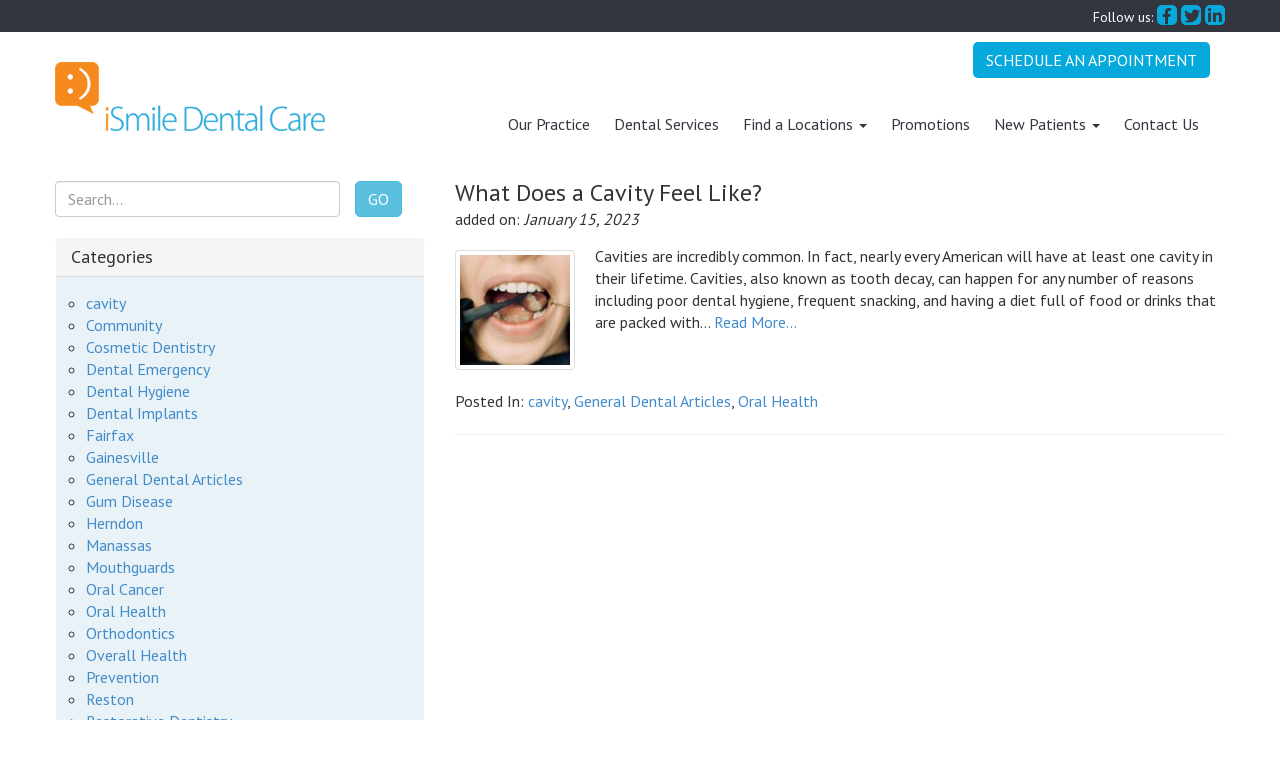

--- FILE ---
content_type: text/html; charset=UTF-8
request_url: https://www.ismileva.com/category/cavity/
body_size: 13436
content:
<!DOCTYPE html>

<!--[if lt IE 7]><html lang="en" class="no-js lt-ie9 lt-ie8 lt-ie7"> <![endif]-->
<!--[if (IE 7)&!(IEMobile)]><html lang="en" class="no-js lt-ie9 lt-ie8"><![endif]-->
<!--[if (IE 8)&!(IEMobile)]><html lang="en" class="no-js lt-ie9"><![endif]-->
<!--[if gt IE 8]><!--> <html lang="en" class="no-js"><!--<![endif]-->

<head>
	<!-- Google Tag Manager -->
	<script>(function(w,d,s,l,i){w[l]=w[l]||[];w[l].push({'gtm.start':
	new Date().getTime(),event:'gtm.js'});var f=d.getElementsByTagName(s)[0],
	j=d.createElement(s),dl=l!='dataLayer'?'&l='+l:'';j.async=true;j.src=
	'https://www.googletagmanager.com/gtm.js?id='+i+dl;f.parentNode.insertBefore(j,f);
	})(window,document,'script','dataLayer','GTM-W4WDDRW');</script>
	<!-- End Google Tag Manager -->

    <meta charset="UTF-8" />
    <meta http-equiv="X-UA-Compatible" content="IE=edge">
    <meta name="viewport" content="width=device-width, initial-scale=1.0">
    
    
    
    <link rel="shortcut icon" href="https://www.ismileva.com/wp-content/themes/gpm-bas3-them3-sass/favicon.ico" />
	<link href="https://fonts.googleapis.com/css?family=Lato|PT+Sans&display=swap" rel="stylesheet"> 
	
    <meta name='robots' content='index, follow, max-image-preview:large, max-snippet:-1, max-video-preview:-1' />

	<!-- This site is optimized with the Yoast SEO plugin v26.8 - https://yoast.com/product/yoast-seo-wordpress/ -->
	<title>cavity Archives - iSmile Dental Care</title>
	<meta name="description" content="Learn more about cavity with iSmile Dental Care. Call us today to learn more or to schedule an appointment!" />
	<link rel="canonical" href="https://www.ismileva.com/category/cavity/" />
	<meta property="og:locale" content="en_US" />
	<meta property="og:type" content="article" />
	<meta property="og:title" content="cavity Archives - iSmile Dental Care" />
	<meta property="og:description" content="Learn more about cavity with iSmile Dental Care. Call us today to learn more or to schedule an appointment!" />
	<meta property="og:url" content="https://www.ismileva.com/category/cavity/" />
	<meta property="og:site_name" content="iSmile Dental Care" />
	<script type="application/ld+json" class="yoast-schema-graph">{"@context":"https://schema.org","@graph":[{"@type":"CollectionPage","@id":"https://www.ismileva.com/category/cavity/","url":"https://www.ismileva.com/category/cavity/","name":"cavity Archives - iSmile Dental Care","isPartOf":{"@id":"https://www.ismileva.com/#website"},"primaryImageOfPage":{"@id":"https://www.ismileva.com/category/cavity/#primaryimage"},"image":{"@id":"https://www.ismileva.com/category/cavity/#primaryimage"},"thumbnailUrl":"https://www.ismileva.com/wp-content/uploads/2023/01/wisdomteeth.jpg","description":"Learn more about cavity with iSmile Dental Care. Call us today to learn more or to schedule an appointment!","breadcrumb":{"@id":"https://www.ismileva.com/category/cavity/#breadcrumb"},"inLanguage":"en"},{"@type":"ImageObject","inLanguage":"en","@id":"https://www.ismileva.com/category/cavity/#primaryimage","url":"https://www.ismileva.com/wp-content/uploads/2023/01/wisdomteeth.jpg","contentUrl":"https://www.ismileva.com/wp-content/uploads/2023/01/wisdomteeth.jpg","width":800,"height":637},{"@type":"BreadcrumbList","@id":"https://www.ismileva.com/category/cavity/#breadcrumb","itemListElement":[{"@type":"ListItem","position":1,"name":"Home","item":"https://www.ismileva.com/"},{"@type":"ListItem","position":2,"name":"cavity"}]},{"@type":"WebSite","@id":"https://www.ismileva.com/#website","url":"https://www.ismileva.com/","name":"iSmile Dental Care","description":"iLive, iLove, iSmile","potentialAction":[{"@type":"SearchAction","target":{"@type":"EntryPoint","urlTemplate":"https://www.ismileva.com/?s={search_term_string}"},"query-input":{"@type":"PropertyValueSpecification","valueRequired":true,"valueName":"search_term_string"}}],"inLanguage":"en"}]}</script>
	<!-- / Yoast SEO plugin. -->


<link rel='dns-prefetch' href='//ajax.googleapis.com' />
<link rel="alternate" type="application/rss+xml" title="iSmile Dental Care &raquo; cavity Category Feed" href="https://www.ismileva.com/category/cavity/feed/" />
<style id='wp-img-auto-sizes-contain-inline-css' type='text/css'>
img:is([sizes=auto i],[sizes^="auto," i]){contain-intrinsic-size:3000px 1500px}
/*# sourceURL=wp-img-auto-sizes-contain-inline-css */
</style>
<link rel='stylesheet' id='bootstrap-css-css' href='https://www.ismileva.com/wp-content/themes/gpm-bas3-them3-sass/css/bootstrap.css?ver=20140807' type='text/css' media='all' />
<style id='wp-emoji-styles-inline-css' type='text/css'>

	img.wp-smiley, img.emoji {
		display: inline !important;
		border: none !important;
		box-shadow: none !important;
		height: 1em !important;
		width: 1em !important;
		margin: 0 0.07em !important;
		vertical-align: -0.1em !important;
		background: none !important;
		padding: 0 !important;
	}
/*# sourceURL=wp-emoji-styles-inline-css */
</style>
<style id='wp-block-library-inline-css' type='text/css'>
:root{--wp-block-synced-color:#7a00df;--wp-block-synced-color--rgb:122,0,223;--wp-bound-block-color:var(--wp-block-synced-color);--wp-editor-canvas-background:#ddd;--wp-admin-theme-color:#007cba;--wp-admin-theme-color--rgb:0,124,186;--wp-admin-theme-color-darker-10:#006ba1;--wp-admin-theme-color-darker-10--rgb:0,107,160.5;--wp-admin-theme-color-darker-20:#005a87;--wp-admin-theme-color-darker-20--rgb:0,90,135;--wp-admin-border-width-focus:2px}@media (min-resolution:192dpi){:root{--wp-admin-border-width-focus:1.5px}}.wp-element-button{cursor:pointer}:root .has-very-light-gray-background-color{background-color:#eee}:root .has-very-dark-gray-background-color{background-color:#313131}:root .has-very-light-gray-color{color:#eee}:root .has-very-dark-gray-color{color:#313131}:root .has-vivid-green-cyan-to-vivid-cyan-blue-gradient-background{background:linear-gradient(135deg,#00d084,#0693e3)}:root .has-purple-crush-gradient-background{background:linear-gradient(135deg,#34e2e4,#4721fb 50%,#ab1dfe)}:root .has-hazy-dawn-gradient-background{background:linear-gradient(135deg,#faaca8,#dad0ec)}:root .has-subdued-olive-gradient-background{background:linear-gradient(135deg,#fafae1,#67a671)}:root .has-atomic-cream-gradient-background{background:linear-gradient(135deg,#fdd79a,#004a59)}:root .has-nightshade-gradient-background{background:linear-gradient(135deg,#330968,#31cdcf)}:root .has-midnight-gradient-background{background:linear-gradient(135deg,#020381,#2874fc)}:root{--wp--preset--font-size--normal:16px;--wp--preset--font-size--huge:42px}.has-regular-font-size{font-size:1em}.has-larger-font-size{font-size:2.625em}.has-normal-font-size{font-size:var(--wp--preset--font-size--normal)}.has-huge-font-size{font-size:var(--wp--preset--font-size--huge)}.has-text-align-center{text-align:center}.has-text-align-left{text-align:left}.has-text-align-right{text-align:right}.has-fit-text{white-space:nowrap!important}#end-resizable-editor-section{display:none}.aligncenter{clear:both}.items-justified-left{justify-content:flex-start}.items-justified-center{justify-content:center}.items-justified-right{justify-content:flex-end}.items-justified-space-between{justify-content:space-between}.screen-reader-text{border:0;clip-path:inset(50%);height:1px;margin:-1px;overflow:hidden;padding:0;position:absolute;width:1px;word-wrap:normal!important}.screen-reader-text:focus{background-color:#ddd;clip-path:none;color:#444;display:block;font-size:1em;height:auto;left:5px;line-height:normal;padding:15px 23px 14px;text-decoration:none;top:5px;width:auto;z-index:100000}html :where(.has-border-color){border-style:solid}html :where([style*=border-top-color]){border-top-style:solid}html :where([style*=border-right-color]){border-right-style:solid}html :where([style*=border-bottom-color]){border-bottom-style:solid}html :where([style*=border-left-color]){border-left-style:solid}html :where([style*=border-width]){border-style:solid}html :where([style*=border-top-width]){border-top-style:solid}html :where([style*=border-right-width]){border-right-style:solid}html :where([style*=border-bottom-width]){border-bottom-style:solid}html :where([style*=border-left-width]){border-left-style:solid}html :where(img[class*=wp-image-]){height:auto;max-width:100%}:where(figure){margin:0 0 1em}html :where(.is-position-sticky){--wp-admin--admin-bar--position-offset:var(--wp-admin--admin-bar--height,0px)}@media screen and (max-width:600px){html :where(.is-position-sticky){--wp-admin--admin-bar--position-offset:0px}}
/*wp_block_styles_on_demand_placeholder:6970faa89eaff*/
/*# sourceURL=wp-block-library-inline-css */
</style>
<style id='classic-theme-styles-inline-css' type='text/css'>
/*! This file is auto-generated */
.wp-block-button__link{color:#fff;background-color:#32373c;border-radius:9999px;box-shadow:none;text-decoration:none;padding:calc(.667em + 2px) calc(1.333em + 2px);font-size:1.125em}.wp-block-file__button{background:#32373c;color:#fff;text-decoration:none}
/*# sourceURL=/wp-includes/css/classic-themes.min.css */
</style>
<link rel='stylesheet' id='grw-public-main-css-css' href='https://www.ismileva.com/wp-content/plugins/widget-google-reviews/assets/css/public-main.css?ver=6.9.3' type='text/css' media='all' />
<script type="text/javascript" src="https://ajax.googleapis.com/ajax/libs/jquery/1.11.0/jquery.min.js" id="jquery-js"></script>
<script type="text/javascript" defer="defer" src="https://www.ismileva.com/wp-content/plugins/widget-google-reviews/assets/js/public-main.js?ver=6.9.3" id="grw-public-main-js-js"></script>
<link rel="https://api.w.org/" href="https://www.ismileva.com/wp-json/" /><link rel="alternate" title="JSON" type="application/json" href="https://www.ismileva.com/wp-json/wp/v2/categories/33" /><link rel="EditURI" type="application/rsd+xml" title="RSD" href="https://www.ismileva.com/xmlrpc.php?rsd" />
<meta name="generator" content="WordPress 6.9" />
<link rel="icon" href="https://www.ismileva.com/wp-content/uploads/2015/12/iSmile-Profile-125x125.jpg" sizes="32x32" />
<link rel="icon" href="https://www.ismileva.com/wp-content/uploads/2015/12/iSmile-Profile-e1554952048235.jpg" sizes="192x192" />
<link rel="apple-touch-icon" href="https://www.ismileva.com/wp-content/uploads/2015/12/iSmile-Profile-e1554952048235.jpg" />
<meta name="msapplication-TileImage" content="https://www.ismileva.com/wp-content/uploads/2015/12/iSmile-Profile-e1554952048235.jpg" />
        
    <!-- css3-mediaqueries.js for IE less than 9 -->
    <!--[if lt IE 9]>
        <script src="http://css3-mediaqueries-js.googlecode.com/svn/trunk/css3-mediaqueries.js"></script>
    <![endif]-->
    
    <!-- html5.js for IE less than 9 -->
    <!--[if lt IE 9]>
        <script src="http://html5shim.googlecode.com/svn/trunk/html5.js"></script>
        <script type='text/javascript' src="//cdnjs.cloudflare.com/ajax/libs/respond.js/1.4.2/respond.js"></script>
    <![endif]-->
            <script type="text/javascript">
        $(function(){
            var dmn = "https://www.ismileva.com/category/cavity/";
               $(".side-nav a").each(function(){
                       if ($(this).attr("href") == dmn){
                               $(this).addClass("active-tab");
                       }
               });
        });
    </script>
    <script>
	(function(d, s, id) {
	  var js, fjs = d.getElementsByTagName(s)[0];
	  if (d.getElementById(id)) return;
	  js = d.createElement(s);
	  js.id = id; js.src = 'https://www.localmed.com/assets/web/js/widget.js';
	  fjs.parentNode.insertBefore(js, fjs);
	}(document, 'script', 'localmed-wjs'));
	</script>
	
<!-- Meta Pixel Code -->
<script>
!function(f,b,e,v,n,t,s)
{if(f.fbq)return;n=f.fbq=function(){n.callMethod?
n.callMethod.apply(n,arguments):n.queue.push(arguments)};
if(!f._fbq)f._fbq=n;n.push=n;n.loaded=!0;n.version='2.0';
n.queue=[];t=b.createElement(e);t.async=!0;
t.src=v;s=b.getElementsByTagName(e)[0];
s.parentNode.insertBefore(t,s)}(window, document,'script',
'https://connect.facebook.net/en_US/fbevents.js');
fbq('init', '138441930204860');
fbq('track', 'PageView');
</script>
<noscript><img height="1" width="1" style="display:none"
src="https://www.facebook.com/tr?id=138441930204860&ev=PageView&noscript=1"
/></noscript>
<!-- End Meta Pixel Code -->
	
<meta name="facebook-domain-verification" content="t6wggxtjakw3y0ke5izalbfujck606" />
	
</head>

<body class="archive category category-cavity category-33 wp-theme-gpm-bas3-them3-sass">
	<!-- Google Tag Manager (noscript) -->
	<noscript><iframe src="https://www.googletagmanager.com/ns.html?id=GTM-W4WDDRW"
	height="0" width="0" style="display:none;visibility:hidden"></iframe></noscript>
	<!-- End Google Tag Manager (noscript) -->
<svg display="none" version="1.1" xmlns="http://www.w3.org/2000/svg" xmlns:xlink="http://www.w3.org/1999/xlink" width="32" height="32" viewBox="0 0 32 32">
  <defs>
      <g id="icon-googleplus-rounded">
        <path class="path1" d="M0.025 27.177c-0.008-0.079-0.014-0.158-0.018-0.238 0.004 0.080 0.011 0.159 0.018 0.238zM7.372 17.661c2.875 0.086 4.804-2.897 4.308-6.662-0.497-3.765-3.231-6.787-6.106-6.873-2.876-0.085-4.804 2.796-4.308 6.562 0.496 3.765 3.23 6.887 6.106 6.973zM32 8v-2.666c0-2.934-2.399-5.334-5.333-5.334h-21.333c-2.884 0-5.25 2.32-5.33 5.185 1.824-1.606 4.354-2.947 6.965-2.947 2.791 0 11.164 0 11.164 0l-2.498 2.113h-3.54c2.348 0.9 3.599 3.629 3.599 6.429 0 2.351-1.307 4.374-3.153 5.812-1.801 1.403-2.143 1.991-2.143 3.184 0 1.018 1.93 2.75 2.938 3.462 2.949 2.079 3.904 4.010 3.904 7.233 0 0.513-0.064 1.026-0.19 1.53h9.617c2.934 0 5.333-2.398 5.333-5.334v-16.666h-6v6h-2v-6h-6v-2h6v-6h2v6h6zM5.809 23.936c0.675 0 1.294-0.018 1.936-0.018-0.848-0.823-1.52-1.831-1.52-3.074 0-0.738 0.236-1.448 0.567-2.079-0.337 0.024-0.681 0.031-1.035 0.031-2.324 0-4.297-0.752-5.756-1.995v2.101l0 6.304c1.67-0.793 3.653-1.269 5.809-1.269zM0.107 27.727c-0.035-0.171-0.061-0.344-0.079-0.52 0.018 0.176 0.045 0.349 0.079 0.52zM14.233 29.776c-0.471-1.838-2.139-2.749-4.465-4.361-0.846-0.273-1.778-0.434-2.778-0.444-2.801-0.030-5.41 1.092-6.882 2.762 0.498 2.428 2.657 4.267 5.226 4.267h8.951c0.057-0.348 0.084-0.707 0.084-1.076 0-0.392-0.048-0.775-0.137-1.148z" />
      </g>
      <g id="icon-facebook-rounded">
        <path class="path1" d="M26.667 0h-21.333c-2.933 0-5.334 2.4-5.334 5.334v21.332c0 2.936 2.4 5.334 5.334 5.334l21.333-0c2.934 0 5.333-2.398 5.333-5.334v-21.332c0-2.934-2.399-5.334-5.333-5.334zM27.206 16h-5.206v14h-6v-14h-2.891v-4.58h2.891v-2.975c0-4.042 1.744-6.445 6.496-6.445h5.476v4.955h-4.473c-1.328-0.002-1.492 0.692-1.492 1.985l-0.007 2.48h6l-0.794 4.58z" />
      </g>
      <g id="icon-twitter-rounded">
        <path class="path1" d="M26.667 0h-21.333c-2.934 0-5.334 2.4-5.334 5.334v21.332c0 2.936 2.4 5.334 5.334 5.334h21.333c2.934 0 5.333-2.398 5.333-5.334v-21.332c0-2.934-2.399-5.334-5.333-5.334zM26.189 10.682c0.010 0.229 0.015 0.46 0.015 0.692 0 7.069-5.288 15.221-14.958 15.221-2.969 0-5.732-0.886-8.059-2.404 0.411 0.050 0.83 0.075 1.254 0.075 2.463 0 4.73-0.855 6.529-2.29-2.3-0.043-4.242-1.59-4.911-3.715 0.321 0.063 0.65 0.096 0.989 0.096 0.479 0 0.944-0.066 1.385-0.188-2.405-0.492-4.217-2.654-4.217-5.245 0-0.023 0-0.045 0-0.067 0.709 0.401 1.519 0.641 2.381 0.669-1.411-0.959-2.339-2.597-2.339-4.453 0-0.98 0.259-1.899 0.712-2.689 2.593 3.237 6.467 5.366 10.836 5.589-0.090-0.392-0.136-0.8-0.136-1.219 0-2.954 2.354-5.349 5.257-5.349 1.512 0 2.879 0.65 3.838 1.689 1.198-0.24 2.323-0.685 3.338-1.298-0.393 1.249-1.226 2.298-2.311 2.96 1.063-0.129 2.077-0.417 3.019-0.842-0.705 1.073-1.596 2.015-2.623 2.769z" />
      </g>
      <g id="icon-linkedin-rounded">
        <path class="path1" d="M26.625 0h-21.25c-2.956 0-5.375 2.419-5.375 5.375v21.25c0 2.956 2.419 5.375 5.375 5.375h21.25c2.956 0 5.375-2.419 5.375-5.375v-21.25c0-2.956-2.419-5.375-5.375-5.375zM12 26h-4v-14h4v14zM10 10c-1.105 0-2-0.895-2-2s0.895-2 2-2 2 0.895 2 2-0.895 2-2 2zM26 26h-4v-8c0-1.105-0.895-2-2-2s-2 0.895-2 2v8h-4v-14h4v2.483c0.825-1.133 2.086-2.483 3.5-2.483 2.485 0 4.5 2.239 4.5 5v9z" />
      </g>
      <g id="icon-facebook-round">
        <path class="path1" d="M16.008,0.57c8.638,0,15.643,7.004,15.643,15.645c0,7.977-5.972,14.559-13.688,15.521V20.124h5.379 l0.488-3.909h-5.867v-1.956c0-1.081,0.876-1.956,1.956-1.956h3.911v-3.91h-3.911c-3.24,0-5.866,2.626-5.866,5.866v1.956h-2.934 v3.909h2.934v7.731v3.51v0.37C6.335,30.773,0.364,24.191,0.364,16.215C0.364,7.574,7.368,0.57,16.008,0.57z"/>
      </g>
      <g id="icon-googleplus-round">
      	<path class="path1" d="M13.775,25.494c0,2.277-1.409,4.08-5.397,4.225c-2.337-1.33-4.296-3.248-5.675-5.551 c0.719-1.777,2.966-3.131,5.536-3.102c0.729,0.008,1.409,0.126,2.026,0.325c1.697,1.18,3.066,1.918,3.41,3.262 C13.739,24.926,13.775,25.206,13.775,25.494z M16.052,0.653c-4.492,0-8.538,1.906-11.375,4.952c1.121-0.621,2.445-0.991,3.853-0.991 c2.037,0,7.786,0,7.786,0l-1.74,1.827h-2.043c1.442,0.826,2.208,2.527,2.208,4.402c0,1.722-0.953,3.109-2.3,4.163 c-1.314,1.026-1.564,1.456-1.564,2.329c0,0.745,1.571,1.855,2.292,2.397c2.515,1.885,3.023,3.072,3.023,5.431 c0,2.39-2.093,4.77-5.643,5.578c1.711,0.648,3.565,1.003,5.503,1.003c8.585,0,15.545-6.96,15.545-15.545S24.637,0.653,16.052,0.653z M23.824,12.311v3.886h-1.943v-3.886h-3.886v-1.943h3.886V6.482h1.943v3.886h3.887v1.943H23.824z M11.612,10.959 c0.362,2.756-0.846,4.531-2.943,4.468c-2.099-0.064-4.093-1.988-4.455-4.744S5.259,5.818,7.357,5.88 C9.455,5.942,11.25,8.204,11.612,10.959z M7.213,20.146c-2.268,0-4.194,0.783-5.551,1.938c-0.744-1.815-1.155-3.804-1.155-5.888 c0-1.724,0.281-3.381,0.799-4.93c0.224,3.019,2.349,5.349,5.858,5.349c0.259,0,0.509-0.014,0.756-0.031 c-0.242,0.463-0.414,0.978-0.414,1.519c0,0.908,0.5,1.43,1.12,2.031C8.158,20.135,7.707,20.146,7.213,20.146z"/>
      </g>
      <g id="icon-twitter-round">
      	<path class="path1" d="M16,0.653c-8.597,0-15.566,6.97-15.566,15.566c0,8.597,6.969,15.566,15.566,15.566 s15.566-6.969,15.566-15.566C31.566,7.623,24.597,0.653,16,0.653z M24.946,11.631c0.009,0.198,0.013,0.397,0.013,0.597 c0,6.099-4.643,13.132-13.132,13.132c-2.606,0-5.033-0.764-7.075-2.073c0.361,0.043,0.728,0.064,1.101,0.064 c2.163,0,4.153-0.738,5.733-1.976c-2.021-0.037-3.725-1.371-4.312-3.206c0.282,0.055,0.571,0.084,0.869,0.084 c0.421,0,0.828-0.058,1.216-0.162c-2.112-0.425-3.703-2.29-3.703-4.527c0-0.019,0-0.038,0-0.058c0.623,0.347,1.334,0.554,2.09,0.578 c-1.238-0.829-2.053-2.24-2.053-3.842c0-0.846,0.227-1.639,0.625-2.321c2.277,2.792,5.678,4.63,9.514,4.823 c-0.079-0.338-0.119-0.69-0.119-1.052c0-2.548,2.066-4.615,4.615-4.615c1.328,0,2.527,0.561,3.369,1.458 c1.051-0.207,2.039-0.59,2.932-1.12c-0.345,1.078-1.076,1.982-2.029,2.554c0.934-0.112,1.823-0.36,2.65-0.727 C26.631,10.167,25.848,10.98,24.946,11.631z"/>
      </g>
      <g id="icon-linkedin-round">
      	<path d="M16,0.434C7.403,0.434,0.434,7.404,0.434,16c0,8.597,6.969,15.566,15.565,15.566c8.596,0,15.567-6.969,15.567-15.566
	C31.566,7.404,24.596,0.434,16,0.434z M13.241,23.307h-2.796v-9.785h2.796V23.307z M11.842,12.124c-0.771,0-1.397-0.626-1.397-1.398 c0-0.771,0.626-1.397,1.397-1.397s1.398,0.626,1.398,1.397C13.241,11.498,12.614,12.124,11.842,12.124z M23.025,23.307h-2.797 v-5.591c0-0.772-0.625-1.399-1.396-1.399c-0.773,0-1.398,0.626-1.398,1.399v5.591h-2.795v-9.785h2.795v1.736 c0.576-0.792,1.459-1.736,2.447-1.736c1.736,0,3.145,1.564,3.145,3.494V23.307z"/>
      </g>
      <g id="icon-googleplus-square">
      	<path d="M0.025,27.177c-0.008-0.079-0.014-0.157-0.018-0.237C0.011,27.02,0.018,27.098,0.025,27.177z M7.372,17.661
	c2.875,0.086,4.804-2.897,4.308-6.662c-0.497-3.765-3.231-6.787-6.106-6.873C2.698,4.041,0.77,6.922,1.266,10.688
	C1.762,14.453,4.496,17.575,7.372,17.661z M32,8V5.334C32,3.974,32,0,32,0s-3.759,0-5.333,0H5.334C4.64,0,0.001,0,0.001,0
	s0.023,4.447,0.003,5.185c1.824-1.606,4.354-2.947,6.965-2.947c2.791,0,11.164,0,11.164,0l-2.498,2.113h-3.54
	c2.348,0.9,3.599,3.629,3.599,6.429c0,2.351-1.307,4.374-3.153,5.812c-1.801,1.403-2.143,1.991-2.143,3.184
	c0,1.019,1.93,2.75,2.938,3.463c2.949,2.078,3.904,4.01,3.904,7.232c0,0.514-0.064,1.026-0.19,1.53h9.617C28.134,32.001,32,32,32,32
	s0-3.864,0-5.333V10.001h-6v6h-2v-6h-6v-2h6v-6h2v6L32,8L32,8z M5.809,23.936c0.675,0,1.294-0.018,1.936-0.018
	c-0.848-0.822-1.52-1.831-1.52-3.074c0-0.738,0.236-1.447,0.567-2.078c-0.337,0.023-0.681,0.03-1.035,0.03
	c-2.324,0-4.297-0.752-5.756-1.995v2.102v6.304c1.67-0.793,3.653-1.269,5.809-1.269L5.809,23.936z M0.107,27.727
	c-0.035-0.17-0.061-0.344-0.079-0.52C0.046,27.383,0.073,27.557,0.107,27.727z M14.233,29.775c-0.471-1.838-2.139-2.748-4.465-4.36
	C8.922,25.143,7.99,24.98,6.99,24.971C4.189,24.941,1.472,26.247,0,27.917C-0.108,29.185,0.001,32,0.001,32s3.948,0,5.333,0h8.951
	c0.057-0.348,0.084-0.707,0.084-1.076C14.369,30.532,14.321,30.148,14.233,29.775L14.233,29.775z"/>
      </g>
      <g id="icon-facebook-square">
      	<path d="M26.667,0H5.334H0v5.334v21.332V32h5.334h21.333H32v-5.334V5.334V0H26.667z M27.206,16H22v14h-6V16h-2.891v-4.58H16V8.445
	C16,4.403,17.744,2,22.496,2h5.477v4.955h-4.474c-1.328-0.002-1.492,0.692-1.492,1.985L22,11.42h6L27.206,16z"/>
      </g>
      <g id="icon-twitter-square">
		<path d="M26.667,0H5.334H0v5.334v21.332V32h5.334h21.333H32v-5.334V5.334V0H26.667z M26.189,10.682
	c0.01,0.229,0.015,0.46,0.015,0.692c0,7.069-5.288,15.222-14.958,15.222c-2.969,0-5.732-0.887-8.059-2.404
	c0.411,0.05,0.83,0.074,1.254,0.074c2.463,0,4.73-0.854,6.529-2.289c-2.3-0.043-4.242-1.591-4.911-3.716
	c0.321,0.063,0.65,0.097,0.989,0.097c0.479,0,0.944-0.066,1.385-0.188c-2.405-0.492-4.217-2.654-4.217-5.245
	c0-0.023,0-0.045,0-0.067c0.709,0.401,1.519,0.641,2.381,0.669c-1.411-0.959-2.339-2.597-2.339-4.453
	c0-0.98,0.259-1.899,0.712-2.689c2.593,3.237,6.467,5.366,10.836,5.589c-0.09-0.392-0.136-0.8-0.136-1.219
	c0-2.954,2.354-5.349,5.257-5.349c1.513,0,2.88,0.65,3.839,1.689c1.197-0.24,2.322-0.685,3.338-1.298
	c-0.394,1.249-1.227,2.298-2.312,2.96c1.063-0.129,2.077-0.417,3.019-0.842c-0.705,1.073-1.596,2.015-2.623,2.769L26.189,10.682z"/>
      </g>
      <g id="icon-linkedin-square">
      	<path d="M0,0v32h32V0H0z M12,26H8V12h4V26z M10,10c-1.105,0-2-0.895-2-2s0.895-2,2-2s2,0.895,2,2S11.105,10,10,10z M26,26h-4v-8
	c0-1.105-0.895-2-2-2s-2,0.895-2,2v8h-4V12h4v2.483C18.825,13.35,20.086,12,21.5,12c2.484,0,4.5,2.239,4.5,5V26z"/>
      </g>
		<g id="icon-youtube-square">
			<path d="M13.978,24.486c-0.27,0.379-0.523,0.566-0.768,0.566c-0.161,0-0.254-0.096-0.284-0.285
				c-0.011-0.039-0.011-0.186-0.011-0.471v-4.926h-1.211v5.289c0,0.475,0.04,0.795,0.105,0.998c0.122,0.338,0.392,0.496,0.783,0.496
				c0.445,0,0.904-0.27,1.386-0.822v0.73h1.213v-6.691h-1.213V24.486z"/>
			<path d="M15.986,12.263c0.442,0,0.654-0.351,0.654-1.049V8.033c0-0.7-0.212-1.048-0.654-1.048
				c-0.441,0-0.653,0.348-0.653,1.048v3.181C15.333,11.912,15.544,12.263,15.986,12.263z"/>
			<path d="M18.707,19.289c-0.447,0-0.863,0.242-1.255,0.725v-2.933H16.24v8.981h1.212v-0.648
				c0.406,0.5,0.822,0.74,1.255,0.74c0.482,0,0.806-0.254,0.968-0.752c0.081-0.283,0.123-0.729,0.123-1.348v-2.666
				c0-0.633-0.042-1.074-0.123-1.346C19.513,19.543,19.189,19.289,18.707,19.289z M18.585,24.15c0,0.604-0.178,0.902-0.528,0.902
				c-0.198,0-0.402-0.096-0.604-0.299v-4.078c0.202-0.201,0.406-0.295,0.604-0.295c0.351,0,0.528,0.309,0.528,0.912V24.15z"/>
			<polygon points="11.861,17.081 7.633,17.081 7.633,18.346 9.06,18.346 9.06,26.063 10.408,26.063 10.408,18.346 
				11.861,18.346 			"/>
			<path d="M22.502,19.289c-0.618,0-1.103,0.227-1.453,0.684c-0.257,0.342-0.375,0.863-0.375,1.578v2.346
				c0,0.711,0.132,1.238,0.39,1.572c0.352,0.457,0.834,0.686,1.468,0.686c0.635,0,1.132-0.24,1.468-0.725
				c0.146-0.215,0.242-0.457,0.283-0.727c0.01-0.121,0.025-0.391,0.025-0.781v-0.178h-1.238c0,0.486-0.016,0.756-0.026,0.822
				c-0.069,0.324-0.243,0.486-0.541,0.486c-0.417,0-0.618-0.311-0.618-0.93v-1.186h2.424v-1.387c0-0.715-0.121-1.236-0.375-1.578
				C23.593,19.516,23.11,19.289,22.502,19.289z M23.095,21.93h-1.211v-0.623c0-0.617,0.201-0.926,0.606-0.926
				c0.402,0,0.604,0.309,0.604,0.926V21.93z"/>
			<path d="M0,0v32h32V0H0z M19.062,5.842h1.367v5.567c0,0.321,0,0.488,0.016,0.532
				c0.031,0.211,0.139,0.321,0.323,0.321c0.271,0,0.561-0.211,0.864-0.642V5.842H23v7.562h-1.368v-0.825
				c-0.547,0.626-1.064,0.929-1.565,0.929c-0.44,0-0.745-0.18-0.882-0.563c-0.076-0.229-0.123-0.591-0.123-1.123V5.842z
				 M15.986,5.751c0.687,0,1.22,0.259,1.599,0.775c0.287,0.383,0.426,0.973,0.426,1.782v2.648c0,0.803-0.139,1.398-0.426,1.778
				c-0.379,0.515-0.912,0.774-1.599,0.774c-0.682,0-1.215-0.259-1.594-0.774c-0.292-0.379-0.429-0.975-0.429-1.778V8.308
				c0-0.809,0.138-1.399,0.429-1.782C14.771,6.01,15.304,5.751,15.986,5.751z M10.599,3.257l1.078,3.985l1.037-3.985h1.536
				l-1.828,6.037v4.109h-1.519V9.294c-0.138-0.728-0.442-1.795-0.929-3.21C9.653,5.143,9.32,4.198,9,3.257H10.599z M26,22.492
				c0,1.611-0.198,3.223-0.198,3.223s-0.196,1.373-0.797,1.977c-0.76,0.791-1.612,0.797-2.003,0.842
				C20.203,28.734,16,28.742,16,28.742s-5.199-0.049-6.799-0.201c-0.445-0.084-1.445-0.059-2.205-0.85
				c-0.6-0.604-0.795-1.977-0.795-1.977S6,24.104,6,22.492V20.98c0-1.609,0.2-3.223,0.2-3.223s0.195-1.371,0.795-1.974
				c0.76-0.795,1.613-0.798,2.004-0.846c2.798-0.2,6.997-0.2,6.997-0.2h0.008c0,0,4.199,0,6.998,0.2
				c0.391,0.048,1.243,0.051,2.003,0.846c0.601,0.603,0.797,1.974,0.797,1.974S26,19.371,26,20.98V22.492z"/>
		</g>
  </defs>
</svg>
	 
<div class="top-bar">
	<div class="container">
    	<div class="row">
            <div class="col-xs-12 col-sm-6 col-md-6 col-lg-6">
                <div class="h-phone">
                                                                <span>
                                        <a href="tel:"></a></span>
                </div>
            </div>
            <div class="col-xs-12 col-sm-6 col-md-6 col-lg-6">
                <div class="social-links">
                    Follow us: 	<a href="https://www.facebook.com/iSmileVA" target="_blank">
		<i class="fab fa-facebook-f"></i>
    </a>
	<a href="https://twitter.com/iSmileVA" target="_blank">
		<i class="fab fa-twitter"></i>
    </a>
	<a href="https://www.linkedin.com/in/taimour-raja-b9966138" target="_blank">
		<i class="fab fa-linkedin-in"></i>
    </a>
                </div>
            </div>
        </div>
    </div>
</div>

 
  <div data-spy="affix" data-offset-top="210" data-offset-bottom="200">
    <header role="banner" class="banner">
        <div class="container">
        	<div class="row">
                <div class="col-xs-12 col-sm-4 col-md-3">
                        					<a class="main-logo" href="https://www.ismileva.com" title="iSmile Dental Care">
    						<img src="https://www.ismileva.com/wp-content/themes/gpm-bas3-them3-sass/i/logo.png" alt="iSmile Dental Care" class="img-responsive"/>
    					</a>
    				                </div>
                <div class="col-xs-12 col-sm-8 col-md-9">
                    <div class="btn-row">
                        <div class="schedule-btn text-right"><a class="btn btn-primary" href="/find-a-location">Schedule An Appointment</a></div>
                    </div>

                    <div class="navbar navbar-default">
                          <nav role="navigation">
                              <div class="navbar-header">
                                  <button type="button" class="navbar-toggle btn-primary" data-toggle="collapse" data-target="#bs-example-navbar-collapse-1">
                                    <span class="sr-only">Toggle navigation</span>
                                    <span>Menu</span>
                                  </button>
                              </div>
                        
                              <!-- Collect the nav links, forms, and other content for toggling -->
                              <div class="collapse navbar-collapse" id="bs-example-navbar-collapse-1">
                                    <ul id="menu-main-menu" class="nav navbar-nav"><li id="menu-item-26" class="menu-item menu-item-type-post_type menu-item-object-page menu-item-26"><a href="https://www.ismileva.com/practice/">Our Practice</a></li>
<li id="menu-item-24" class="menu-item menu-item-type-post_type menu-item-object-page menu-item-24"><a href="https://www.ismileva.com/dental-services/">Dental Services</a></li>
<li id="menu-item-1349" class="menu-item menu-item-type-post_type menu-item-object-page menu-item-has-children menu-item-1349 dropdown"><a href="https://www.ismileva.com/find-a-locations/" data-target="#">Find a Locations <span class="caret"></span></a>
<ul class="dropdown-menu">
	<li id="menu-item-620" class="menu-item menu-item-type-post_type menu-item-object-page menu-item-620"><a href="https://www.ismileva.com/find-a-locations/gainesville/">Gainesville</a></li>
	<li id="menu-item-621" class="menu-item menu-item-type-post_type menu-item-object-page menu-item-621"><a href="https://www.ismileva.com/find-a-locations/manassas/">Manassas</a></li>
	<li id="menu-item-622" class="menu-item menu-item-type-post_type menu-item-object-page menu-item-622"><a href="https://www.ismileva.com/find-a-locations/reston/">Reston</a></li>
	<li id="menu-item-703" class="menu-item menu-item-type-post_type menu-item-object-page menu-item-703"><a href="https://www.ismileva.com/find-a-locations/fairfax/">Fairfax</a></li>
	<li id="menu-item-1135" class="menu-item menu-item-type-post_type menu-item-object-page menu-item-1135"><a href="https://www.ismileva.com/find-a-locations/herndon/">Herndon</a></li>
	<li id="menu-item-1460" class="menu-item menu-item-type-post_type menu-item-object-page menu-item-1460"><a href="https://www.ismileva.com/find-a-locations/hagerstown/">Hagerstown</a></li>
	<li id="menu-item-1784" class="menu-item menu-item-type-post_type menu-item-object-page menu-item-1784"><a href="https://www.ismileva.com/find-a-locations/corporate-office/">Corporate Office</a></li>
</ul>
</li>
<li id="menu-item-1359" class="menu-item menu-item-type-post_type menu-item-object-page menu-item-1359"><a href="https://www.ismileva.com/promotions/">Promotions</a></li>
<li id="menu-item-25" class="menu-item menu-item-type-post_type menu-item-object-page menu-item-has-children menu-item-25 dropdown"><a href="https://www.ismileva.com/new-patients/" data-target="#">New Patients <span class="caret"></span></a>
<ul class="dropdown-menu">
	<li id="menu-item-29" class="menu-item menu-item-type-post_type menu-item-object-page menu-item-29"><a href="https://www.ismileva.com/smile-gallery/">Smile Gallery</a></li>
	<li id="menu-item-27" class="menu-item menu-item-type-post_type menu-item-object-page menu-item-27"><a href="https://www.ismileva.com/patient-reviews/">Patient Reviews</a></li>
	<li id="menu-item-1358" class="menu-item menu-item-type-post_type menu-item-object-page current_page_parent menu-item-1358"><a href="https://www.ismileva.com/blog/">Blog</a></li>
</ul>
</li>
<li id="menu-item-2158" class="menu-item menu-item-type-post_type menu-item-object-page menu-item-2158"><a href="https://www.ismileva.com/contact-us/">Contact Us</a></li>
</ul>                               </div>
                          </nav>
                    </div>
                </div>
             </div>
        </div>
    </header>
 
    </div>
<div class="body-bg">
    <div class="container page-container">
        <div class="row">
            <div class="col-xs-12 col-sm-12 col-md-8 col-lg-8 col-md-push-4">
            	<div class="content-block">
                  	
                      <div class="row">
                          <div class="col-xs-12">
                                                                <div class="blog-title"><a href="https://www.ismileva.com/what-does-a-cavity-feel-like-2/" rel="Bookmark" title="Permalink this article">What Does a Cavity Feel Like? </a></div>
                                                        
                              <div class="upper-meta">added on: <em>January 15, 2023</em></div>
                              
                                                        
                                                                        <div class="pull-left margin-right">
                                          <img width="120" height="120" src="https://www.ismileva.com/wp-content/uploads/2023/01/wisdomteeth-150x150.jpg" class="img-thumbnail wp-post-image" alt="" decoding="async" />                                      </div>
                                                            
                                  <div><p>Cavities are incredibly common. In fact, nearly every American will have at least one cavity in their lifetime. Cavities, also known as tooth decay, can happen for any number of reasons including poor dental hygiene, frequent snacking, and having a diet full of food or drinks that are packed with&#8230; <a class="moretag" href="https://www.ismileva.com/what-does-a-cavity-feel-like-2/">Read More&#8230;</a></p>
</div>
                          
                                                            <div class="clearfix"></div>
                              <div class="lower-meta">Posted In: <a href="https://www.ismileva.com/category/cavity/" rel="category tag">cavity</a>, <a href="https://www.ismileva.com/category/general-dental-articles/" rel="category tag">General Dental Articles</a>, <a href="https://www.ismileva.com/category/oral-health/" rel="category tag">Oral Health</a></div>
                          </div>
                      </div>
                      <div class="row">
                      		<div class="col-lg-12">
                            	<hr/>
                            </div>
                      </div>
                                                                                                                  </div>
            </div>
            <div class="col-xs-12 col-sm-12 col-md-4 col-lg-4 col-md-pull-8">
                  <ul id="bsidebar">
  	<li><div class="search-form">
	<form class="search-form" role="form" action="https://www.ismileva.com/"  method="get">
	<div class="row search-row">
        <div class="col-xs-9">
          <input class="form-control" type="text" value="" name="s" id="s" placeholder="Search...">
        </div>
        <div class="col-xs-3">
            <button type="submit" class="btn btn-info">Go</button>
        </div>
	</div>
    </form>
</div>
</li>
  <li><div class="panel panel-default"><div class="panel-heading"><h3 class="panel-title">Categories</h3></div><div class="panel-body">
			<ul>
					<li class="cat-item cat-item-33 current-cat"><a aria-current="page" href="https://www.ismileva.com/category/cavity/">cavity</a>
</li>
	<li class="cat-item cat-item-29"><a href="https://www.ismileva.com/category/community/">Community</a>
</li>
	<li class="cat-item cat-item-13"><a href="https://www.ismileva.com/category/cosmetic-dentistry/">Cosmetic Dentistry</a>
</li>
	<li class="cat-item cat-item-20"><a href="https://www.ismileva.com/category/dental-emergency/">Dental Emergency</a>
</li>
	<li class="cat-item cat-item-15"><a href="https://www.ismileva.com/category/dental-hygiene/">Dental Hygiene</a>
</li>
	<li class="cat-item cat-item-3"><a href="https://www.ismileva.com/category/dental-implants/">Dental Implants</a>
</li>
	<li class="cat-item cat-item-24"><a href="https://www.ismileva.com/category/fairfax/">Fairfax</a>
</li>
	<li class="cat-item cat-item-26"><a href="https://www.ismileva.com/category/gainesville/">Gainesville</a>
</li>
	<li class="cat-item cat-item-1"><a href="https://www.ismileva.com/category/general-dental-articles/">General Dental Articles</a>
</li>
	<li class="cat-item cat-item-17"><a href="https://www.ismileva.com/category/gum-disease/">Gum Disease</a>
</li>
	<li class="cat-item cat-item-27"><a href="https://www.ismileva.com/category/herndon/">Herndon</a>
</li>
	<li class="cat-item cat-item-25"><a href="https://www.ismileva.com/category/manassas/">Manassas</a>
</li>
	<li class="cat-item cat-item-30"><a href="https://www.ismileva.com/category/mouthguards/">Mouthguards</a>
</li>
	<li class="cat-item cat-item-18"><a href="https://www.ismileva.com/category/oral-cancer/">Oral Cancer</a>
</li>
	<li class="cat-item cat-item-16"><a href="https://www.ismileva.com/category/oral-health/">Oral Health</a>
</li>
	<li class="cat-item cat-item-5"><a href="https://www.ismileva.com/category/orthodontics/">Orthodontics</a>
</li>
	<li class="cat-item cat-item-31"><a href="https://www.ismileva.com/category/overall-health/">Overall Health</a>
</li>
	<li class="cat-item cat-item-14"><a href="https://www.ismileva.com/category/prevention/">Prevention</a>
</li>
	<li class="cat-item cat-item-23"><a href="https://www.ismileva.com/category/reston/">Reston</a>
</li>
	<li class="cat-item cat-item-21"><a href="https://www.ismileva.com/category/restorative-dentistry/">Restorative Dentistry</a>
</li>
	<li class="cat-item cat-item-19"><a href="https://www.ismileva.com/category/sedation-dentistry/">Sedation Dentistry</a>
</li>
	<li class="cat-item cat-item-4"><a href="https://www.ismileva.com/category/tmj/">TMJ</a>
</li>
	<li class="cat-item cat-item-32"><a href="https://www.ismileva.com/category/tooth-fairy/">Tooth Fairy</a>
</li>
			</ul>

			</div></div></li><li><div class="panel panel-default"><div class="panel-heading"><h3 class="panel-title">Archives</h3></div><div class="panel-body">
			<ul>
					<li><a href='https://www.ismileva.com/2023/03/'>March 2023</a></li>
	<li><a href='https://www.ismileva.com/2023/02/'>February 2023</a></li>
	<li><a href='https://www.ismileva.com/2023/01/'>January 2023</a></li>
	<li><a href='https://www.ismileva.com/2022/12/'>December 2022</a></li>
	<li><a href='https://www.ismileva.com/2022/11/'>November 2022</a></li>
	<li><a href='https://www.ismileva.com/2022/10/'>October 2022</a></li>
	<li><a href='https://www.ismileva.com/2022/09/'>September 2022</a></li>
	<li><a href='https://www.ismileva.com/2022/08/'>August 2022</a></li>
	<li><a href='https://www.ismileva.com/2022/07/'>July 2022</a></li>
	<li><a href='https://www.ismileva.com/2022/06/'>June 2022</a></li>
	<li><a href='https://www.ismileva.com/2022/05/'>May 2022</a></li>
	<li><a href='https://www.ismileva.com/2022/04/'>April 2022</a></li>
	<li><a href='https://www.ismileva.com/2022/03/'>March 2022</a></li>
	<li><a href='https://www.ismileva.com/2022/02/'>February 2022</a></li>
	<li><a href='https://www.ismileva.com/2022/01/'>January 2022</a></li>
	<li><a href='https://www.ismileva.com/2021/12/'>December 2021</a></li>
	<li><a href='https://www.ismileva.com/2021/11/'>November 2021</a></li>
	<li><a href='https://www.ismileva.com/2021/10/'>October 2021</a></li>
	<li><a href='https://www.ismileva.com/2021/09/'>September 2021</a></li>
	<li><a href='https://www.ismileva.com/2021/08/'>August 2021</a></li>
	<li><a href='https://www.ismileva.com/2021/07/'>July 2021</a></li>
	<li><a href='https://www.ismileva.com/2021/06/'>June 2021</a></li>
	<li><a href='https://www.ismileva.com/2021/05/'>May 2021</a></li>
	<li><a href='https://www.ismileva.com/2021/04/'>April 2021</a></li>
	<li><a href='https://www.ismileva.com/2021/03/'>March 2021</a></li>
	<li><a href='https://www.ismileva.com/2021/02/'>February 2021</a></li>
	<li><a href='https://www.ismileva.com/2021/01/'>January 2021</a></li>
	<li><a href='https://www.ismileva.com/2020/12/'>December 2020</a></li>
	<li><a href='https://www.ismileva.com/2020/11/'>November 2020</a></li>
	<li><a href='https://www.ismileva.com/2020/10/'>October 2020</a></li>
	<li><a href='https://www.ismileva.com/2020/09/'>September 2020</a></li>
	<li><a href='https://www.ismileva.com/2020/08/'>August 2020</a></li>
	<li><a href='https://www.ismileva.com/2020/07/'>July 2020</a></li>
	<li><a href='https://www.ismileva.com/2020/06/'>June 2020</a></li>
	<li><a href='https://www.ismileva.com/2020/05/'>May 2020</a></li>
	<li><a href='https://www.ismileva.com/2020/04/'>April 2020</a></li>
	<li><a href='https://www.ismileva.com/2020/03/'>March 2020</a></li>
	<li><a href='https://www.ismileva.com/2020/02/'>February 2020</a></li>
	<li><a href='https://www.ismileva.com/2020/01/'>January 2020</a></li>
	<li><a href='https://www.ismileva.com/2019/12/'>December 2019</a></li>
	<li><a href='https://www.ismileva.com/2019/11/'>November 2019</a></li>
	<li><a href='https://www.ismileva.com/2019/10/'>October 2019</a></li>
	<li><a href='https://www.ismileva.com/2019/09/'>September 2019</a></li>
	<li><a href='https://www.ismileva.com/2019/08/'>August 2019</a></li>
	<li><a href='https://www.ismileva.com/2019/07/'>July 2019</a></li>
	<li><a href='https://www.ismileva.com/2019/06/'>June 2019</a></li>
	<li><a href='https://www.ismileva.com/2019/05/'>May 2019</a></li>
	<li><a href='https://www.ismileva.com/2019/04/'>April 2019</a></li>
	<li><a href='https://www.ismileva.com/2019/03/'>March 2019</a></li>
	<li><a href='https://www.ismileva.com/2019/02/'>February 2019</a></li>
	<li><a href='https://www.ismileva.com/2019/01/'>January 2019</a></li>
	<li><a href='https://www.ismileva.com/2018/12/'>December 2018</a></li>
	<li><a href='https://www.ismileva.com/2018/11/'>November 2018</a></li>
	<li><a href='https://www.ismileva.com/2018/10/'>October 2018</a></li>
	<li><a href='https://www.ismileva.com/2018/09/'>September 2018</a></li>
	<li><a href='https://www.ismileva.com/2018/08/'>August 2018</a></li>
	<li><a href='https://www.ismileva.com/2018/07/'>July 2018</a></li>
	<li><a href='https://www.ismileva.com/2018/06/'>June 2018</a></li>
	<li><a href='https://www.ismileva.com/2018/05/'>May 2018</a></li>
	<li><a href='https://www.ismileva.com/2018/04/'>April 2018</a></li>
	<li><a href='https://www.ismileva.com/2018/03/'>March 2018</a></li>
	<li><a href='https://www.ismileva.com/2018/02/'>February 2018</a></li>
	<li><a href='https://www.ismileva.com/2018/01/'>January 2018</a></li>
	<li><a href='https://www.ismileva.com/2017/12/'>December 2017</a></li>
	<li><a href='https://www.ismileva.com/2017/11/'>November 2017</a></li>
	<li><a href='https://www.ismileva.com/2017/10/'>October 2017</a></li>
	<li><a href='https://www.ismileva.com/2017/09/'>September 2017</a></li>
	<li><a href='https://www.ismileva.com/2017/08/'>August 2017</a></li>
	<li><a href='https://www.ismileva.com/2017/07/'>July 2017</a></li>
	<li><a href='https://www.ismileva.com/2017/06/'>June 2017</a></li>
	<li><a href='https://www.ismileva.com/2017/05/'>May 2017</a></li>
	<li><a href='https://www.ismileva.com/2017/04/'>April 2017</a></li>
	<li><a href='https://www.ismileva.com/2017/03/'>March 2017</a></li>
	<li><a href='https://www.ismileva.com/2017/02/'>February 2017</a></li>
	<li><a href='https://www.ismileva.com/2017/01/'>January 2017</a></li>
	<li><a href='https://www.ismileva.com/2016/12/'>December 2016</a></li>
	<li><a href='https://www.ismileva.com/2016/11/'>November 2016</a></li>
	<li><a href='https://www.ismileva.com/2016/10/'>October 2016</a></li>
	<li><a href='https://www.ismileva.com/2016/09/'>September 2016</a></li>
	<li><a href='https://www.ismileva.com/2016/08/'>August 2016</a></li>
	<li><a href='https://www.ismileva.com/2016/07/'>July 2016</a></li>
	<li><a href='https://www.ismileva.com/2016/06/'>June 2016</a></li>
	<li><a href='https://www.ismileva.com/2016/05/'>May 2016</a></li>
	<li><a href='https://www.ismileva.com/2016/04/'>April 2016</a></li>
	<li><a href='https://www.ismileva.com/2016/03/'>March 2016</a></li>
	<li><a href='https://www.ismileva.com/2016/02/'>February 2016</a></li>
	<li><a href='https://www.ismileva.com/2016/01/'>January 2016</a></li>
	<li><a href='https://www.ismileva.com/2015/12/'>December 2015</a></li>
	<li><a href='https://www.ismileva.com/2015/11/'>November 2015</a></li>
	<li><a href='https://www.ismileva.com/2015/10/'>October 2015</a></li>
	<li><a href='https://www.ismileva.com/2015/09/'>September 2015</a></li>
	<li><a href='https://www.ismileva.com/2015/08/'>August 2015</a></li>
	<li><a href='https://www.ismileva.com/2015/07/'>July 2015</a></li>
	<li><a href='https://www.ismileva.com/2015/06/'>June 2015</a></li>
	<li><a href='https://www.ismileva.com/2015/05/'>May 2015</a></li>
	<li><a href='https://www.ismileva.com/2015/04/'>April 2015</a></li>
	<li><a href='https://www.ismileva.com/2015/03/'>March 2015</a></li>
	<li><a href='https://www.ismileva.com/2015/02/'>February 2015</a></li>
	<li><a href='https://www.ismileva.com/2015/01/'>January 2015</a></li>
	<li><a href='https://www.ismileva.com/2014/12/'>December 2014</a></li>
	<li><a href='https://www.ismileva.com/2014/11/'>November 2014</a></li>
	<li><a href='https://www.ismileva.com/2014/10/'>October 2014</a></li>
	<li><a href='https://www.ismileva.com/2014/05/'>May 2014</a></li>
			</ul>

			</div></div></li>  </ul>

            </div>
        </div>
    </div>
</div>	
    
<div class="blue-callout">
    <div class="container">
        <div class="text-center">
            <h3 class="loc-header">iLive...iLove...iSmile!</h3>
            <div class="d-inline-flex">
                <ul id="menu-footer-menu" class="loc-cta"><li id="menu-item-1361" class="menu-item menu-item-type-post_type menu-item-object-page menu-item-1361"><a href="https://www.ismileva.com/find-a-locations/fairfax/">Fairfax</a></li>
<li id="menu-item-1362" class="menu-item menu-item-type-post_type menu-item-object-page menu-item-1362"><a href="https://www.ismileva.com/find-a-locations/gainesville/">Gainesville</a></li>
<li id="menu-item-1363" class="menu-item menu-item-type-post_type menu-item-object-page menu-item-1363"><a href="https://www.ismileva.com/find-a-locations/herndon/">Herndon</a></li>
<li id="menu-item-1364" class="menu-item menu-item-type-post_type menu-item-object-page menu-item-1364"><a href="https://www.ismileva.com/find-a-locations/manassas/">Manassas</a></li>
<li id="menu-item-1365" class="menu-item menu-item-type-post_type menu-item-object-page menu-item-1365"><a href="https://www.ismileva.com/find-a-locations/reston/">Reston</a></li>
<li id="menu-item-1590" class="menu-item menu-item-type-post_type menu-item-object-page menu-item-1590"><a href="https://www.ismileva.com/find-a-locations/hagerstown/">Hagerstown</a></li>
<li id="menu-item-1785" class="menu-item menu-item-type-post_type menu-item-object-page menu-item-1785"><a href="https://www.ismileva.com/find-a-locations/corporate-office/">Corporate Office</a></li>
</ul>            </div>
        </div>
    </div>
</div>


<footer>
    <div class="footer-bar d-flex">
        <div class="container">   
            <div class="row">
                <div class="col-xs-12 col-sm-6 left-foot">
                    <div class="contact-box text-center">
                                                    <a class="main-logo" href="https://www.ismileva.com" title="iSmile Dental Care">
                                <img src="https://www.ismileva.com/wp-content/themes/gpm-bas3-them3-sass/i/logo-footer.png" alt="iSmile Dental Care" class="img-responsive"/>
                            </a>
                        
                    </div>
               </div>

                <div class="col-xs-12 col-sm-3">
<!--                     <p class="f-h1">CALL US: <a href="tel:"></a></p> -->
                    <p class="f-h1">Locations:</p>
                    <div class="footer-links">
                    <ul id="menu-footer-menu-1" class="footer-menu nav nav-stacked"><li class="menu-item menu-item-type-post_type menu-item-object-page menu-item-1361"><a href="https://www.ismileva.com/find-a-locations/fairfax/">Fairfax</a></li>
<li class="menu-item menu-item-type-post_type menu-item-object-page menu-item-1362"><a href="https://www.ismileva.com/find-a-locations/gainesville/">Gainesville</a></li>
<li class="menu-item menu-item-type-post_type menu-item-object-page menu-item-1363"><a href="https://www.ismileva.com/find-a-locations/herndon/">Herndon</a></li>
<li class="menu-item menu-item-type-post_type menu-item-object-page menu-item-1364"><a href="https://www.ismileva.com/find-a-locations/manassas/">Manassas</a></li>
<li class="menu-item menu-item-type-post_type menu-item-object-page menu-item-1365"><a href="https://www.ismileva.com/find-a-locations/reston/">Reston</a></li>
<li class="menu-item menu-item-type-post_type menu-item-object-page menu-item-1590"><a href="https://www.ismileva.com/find-a-locations/hagerstown/">Hagerstown</a></li>
<li class="menu-item menu-item-type-post_type menu-item-object-page menu-item-1785"><a href="https://www.ismileva.com/find-a-locations/corporate-office/">Corporate Office</a></li>
</ul>                    </div>
                </div>

                <div class="col-xs-12 col-sm-3">
                    <p class="f-h1">Follow Us:</p>
                    <div class="social-links social-links-bottom">
                        	<a href="https://www.facebook.com/iSmileVA" target="_blank">
		<i class="fab fa-facebook-f"></i>
    </a>
	<a href="https://twitter.com/iSmileVA" target="_blank">
		<i class="fab fa-twitter"></i>
    </a>
	<a href="https://www.linkedin.com/in/taimour-raja-b9966138" target="_blank">
		<i class="fab fa-linkedin-in"></i>
    </a>
                    </div>
                    <p class="f-h1">Blog:</p>
                                            <ul>
                                              <li>
                           <a href="https://www.ismileva.com/gum-disease-gastrointestinal-cancers/" class="blog-roll-title">Gum Disease &#038; Gastrointestinal Cancers</a>
                        </li>
                                              <li>
                           <a href="https://www.ismileva.com/how-much-do-dental-implants-hurt/" class="blog-roll-title">How Much Do Dental Implants Hurt?</a>
                        </li>
                                              <li>
                           <a href="https://www.ismileva.com/how-to-choose-the-best-dentist-in-fairfax-for-your-family/" class="blog-roll-title">How to Choose The Best Dentist in Fairfax for Your Family</a>
                        </li>
                                              <li>
                           <a href="https://www.ismileva.com/how-long-does-it-take-to-get-a-whiter-smile/" class="blog-roll-title">How Long Does It Take To Get a Whiter Smile?</a>
                        </li>
                                            </ul>
                                      </div>
            </div>
            <div class="row">
                <div class="col-xs-12">
                    <p class="copyright">&copy; 2026 iSmile Dental Care | Designed &amp; Developed by <a href="https://www.goldenproportions.com" target="_blank">Golden Proportions Marketing</a> | <a href="/sitemap/">Site Map</a> | <a href="/privacy-policy/">Privacy</a> | <a href="/accessibility/">Accessibility</a> | <a rel="nofollow" href="https://www.ismileva.com/wp-login.php">Log in</a></p>
                </div>
            </div>
        </div>
    </div>

</footer>










<script type="speculationrules">
{"prefetch":[{"source":"document","where":{"and":[{"href_matches":"/*"},{"not":{"href_matches":["/wp-*.php","/wp-admin/*","/wp-content/uploads/*","/wp-content/*","/wp-content/plugins/*","/wp-content/themes/gpm-bas3-them3-sass/*","/*\\?(.+)"]}},{"not":{"selector_matches":"a[rel~=\"nofollow\"]"}},{"not":{"selector_matches":".no-prefetch, .no-prefetch a"}}]},"eagerness":"conservative"}]}
</script>
<script type="text/javascript" src="https://www.ismileva.com/wp-content/themes/gpm-bas3-them3-sass/js/scripts.js" id="custom-scripts-js"></script>
<script type="text/javascript" src="https://www.ismileva.com/wp-content/themes/gpm-bas3-them3-sass/js/bootstrap.min.js" id="bootstrap-js"></script>
<script id="wp-emoji-settings" type="application/json">
{"baseUrl":"https://s.w.org/images/core/emoji/17.0.2/72x72/","ext":".png","svgUrl":"https://s.w.org/images/core/emoji/17.0.2/svg/","svgExt":".svg","source":{"concatemoji":"https://www.ismileva.com/wp-includes/js/wp-emoji-release.min.js?ver=6.9"}}
</script>
<script type="module">
/* <![CDATA[ */
/*! This file is auto-generated */
const a=JSON.parse(document.getElementById("wp-emoji-settings").textContent),o=(window._wpemojiSettings=a,"wpEmojiSettingsSupports"),s=["flag","emoji"];function i(e){try{var t={supportTests:e,timestamp:(new Date).valueOf()};sessionStorage.setItem(o,JSON.stringify(t))}catch(e){}}function c(e,t,n){e.clearRect(0,0,e.canvas.width,e.canvas.height),e.fillText(t,0,0);t=new Uint32Array(e.getImageData(0,0,e.canvas.width,e.canvas.height).data);e.clearRect(0,0,e.canvas.width,e.canvas.height),e.fillText(n,0,0);const a=new Uint32Array(e.getImageData(0,0,e.canvas.width,e.canvas.height).data);return t.every((e,t)=>e===a[t])}function p(e,t){e.clearRect(0,0,e.canvas.width,e.canvas.height),e.fillText(t,0,0);var n=e.getImageData(16,16,1,1);for(let e=0;e<n.data.length;e++)if(0!==n.data[e])return!1;return!0}function u(e,t,n,a){switch(t){case"flag":return n(e,"\ud83c\udff3\ufe0f\u200d\u26a7\ufe0f","\ud83c\udff3\ufe0f\u200b\u26a7\ufe0f")?!1:!n(e,"\ud83c\udde8\ud83c\uddf6","\ud83c\udde8\u200b\ud83c\uddf6")&&!n(e,"\ud83c\udff4\udb40\udc67\udb40\udc62\udb40\udc65\udb40\udc6e\udb40\udc67\udb40\udc7f","\ud83c\udff4\u200b\udb40\udc67\u200b\udb40\udc62\u200b\udb40\udc65\u200b\udb40\udc6e\u200b\udb40\udc67\u200b\udb40\udc7f");case"emoji":return!a(e,"\ud83e\u1fac8")}return!1}function f(e,t,n,a){let r;const o=(r="undefined"!=typeof WorkerGlobalScope&&self instanceof WorkerGlobalScope?new OffscreenCanvas(300,150):document.createElement("canvas")).getContext("2d",{willReadFrequently:!0}),s=(o.textBaseline="top",o.font="600 32px Arial",{});return e.forEach(e=>{s[e]=t(o,e,n,a)}),s}function r(e){var t=document.createElement("script");t.src=e,t.defer=!0,document.head.appendChild(t)}a.supports={everything:!0,everythingExceptFlag:!0},new Promise(t=>{let n=function(){try{var e=JSON.parse(sessionStorage.getItem(o));if("object"==typeof e&&"number"==typeof e.timestamp&&(new Date).valueOf()<e.timestamp+604800&&"object"==typeof e.supportTests)return e.supportTests}catch(e){}return null}();if(!n){if("undefined"!=typeof Worker&&"undefined"!=typeof OffscreenCanvas&&"undefined"!=typeof URL&&URL.createObjectURL&&"undefined"!=typeof Blob)try{var e="postMessage("+f.toString()+"("+[JSON.stringify(s),u.toString(),c.toString(),p.toString()].join(",")+"));",a=new Blob([e],{type:"text/javascript"});const r=new Worker(URL.createObjectURL(a),{name:"wpTestEmojiSupports"});return void(r.onmessage=e=>{i(n=e.data),r.terminate(),t(n)})}catch(e){}i(n=f(s,u,c,p))}t(n)}).then(e=>{for(const n in e)a.supports[n]=e[n],a.supports.everything=a.supports.everything&&a.supports[n],"flag"!==n&&(a.supports.everythingExceptFlag=a.supports.everythingExceptFlag&&a.supports[n]);var t;a.supports.everythingExceptFlag=a.supports.everythingExceptFlag&&!a.supports.flag,a.supports.everything||((t=a.source||{}).concatemoji?r(t.concatemoji):t.wpemoji&&t.twemoji&&(r(t.twemoji),r(t.wpemoji)))});
//# sourceURL=https://www.ismileva.com/wp-includes/js/wp-emoji-loader.min.js
/* ]]> */
</script>








</body>
</html>


--- FILE ---
content_type: text/css
request_url: https://www.ismileva.com/wp-content/themes/gpm-bas3-them3-sass/css/bootstrap.css?ver=20140807
body_size: 44118
content:
@charset "UTF-8";
/*! normalize.css v3.0.0 | MIT License | git.io/normalize */
/* line 9, /Applications/MAMP/htdocs/dental-touch/wp-content/themes/gpm-bas3-them3-sass/css/bootstrap/_normalize.scss */
html {
  font-family: sans-serif;
  -ms-text-size-adjust: 100%;
  -webkit-text-size-adjust: 100%;
}
/* line 19, /Applications/MAMP/htdocs/dental-touch/wp-content/themes/gpm-bas3-them3-sass/css/bootstrap/_normalize.scss */
body {
  margin: 0;
}

/* line 30, /Applications/MAMP/htdocs/dental-touch/wp-content/themes/gpm-bas3-them3-sass/css/bootstrap/_normalize.scss */
article,
aside,
details,
figcaption,
figure,
footer,
header,
hgroup,
main,
nav,
section,
summary {
  display: block;
}

/* line 50, /Applications/MAMP/htdocs/dental-touch/wp-content/themes/gpm-bas3-them3-sass/css/bootstrap/_normalize.scss */
audio,
canvas,
progress,
video {
  display: inline-block;
  vertical-align: baseline;
}

/* line 63, /Applications/MAMP/htdocs/dental-touch/wp-content/themes/gpm-bas3-them3-sass/css/bootstrap/_normalize.scss */
audio:not([controls]) {
  display: none;
  height: 0;
}

/* line 73, /Applications/MAMP/htdocs/dental-touch/wp-content/themes/gpm-bas3-them3-sass/css/bootstrap/_normalize.scss */
[hidden],
template {
  display: none;
}

/* line 85, /Applications/MAMP/htdocs/dental-touch/wp-content/themes/gpm-bas3-them3-sass/css/bootstrap/_normalize.scss */
a {
  background: transparent;
}

/* line 93, /Applications/MAMP/htdocs/dental-touch/wp-content/themes/gpm-bas3-them3-sass/css/bootstrap/_normalize.scss */
a:active,
a:hover {
  outline: 0;
}

/* line 105, /Applications/MAMP/htdocs/dental-touch/wp-content/themes/gpm-bas3-them3-sass/css/bootstrap/_normalize.scss */
abbr[title] {
  border-bottom: 1px dotted;
}

/* line 113, /Applications/MAMP/htdocs/dental-touch/wp-content/themes/gpm-bas3-them3-sass/css/bootstrap/_normalize.scss */
b,
strong {
  font-weight: bold;
}

/* line 122, /Applications/MAMP/htdocs/dental-touch/wp-content/themes/gpm-bas3-them3-sass/css/bootstrap/_normalize.scss */
dfn {
  font-style: italic;
}

/* line 131, /Applications/MAMP/htdocs/dental-touch/wp-content/themes/gpm-bas3-them3-sass/css/bootstrap/_normalize.scss */
h1 {
  font-size: 2em;
  margin: 0.67em 0;
}

/* line 140, /Applications/MAMP/htdocs/dental-touch/wp-content/themes/gpm-bas3-them3-sass/css/bootstrap/_normalize.scss */
mark {
  background: #ff0;
  color: #000;
}

/* line 149, /Applications/MAMP/htdocs/dental-touch/wp-content/themes/gpm-bas3-them3-sass/css/bootstrap/_normalize.scss */
small {
  font-size: 80%;
}

/* line 157, /Applications/MAMP/htdocs/dental-touch/wp-content/themes/gpm-bas3-them3-sass/css/bootstrap/_normalize.scss */
sub,
sup {
  font-size: 75%;
  line-height: 0;
  position: relative;
  vertical-align: baseline;
}

/* line 165, /Applications/MAMP/htdocs/dental-touch/wp-content/themes/gpm-bas3-them3-sass/css/bootstrap/_normalize.scss */
sup {
  top: -0.5em;
}

/* line 169, /Applications/MAMP/htdocs/dental-touch/wp-content/themes/gpm-bas3-them3-sass/css/bootstrap/_normalize.scss */
sub {
  bottom: -0.25em;
}

/* line 180, /Applications/MAMP/htdocs/dental-touch/wp-content/themes/gpm-bas3-them3-sass/css/bootstrap/_normalize.scss */
img {
  border: 0;
}

/* line 188, /Applications/MAMP/htdocs/dental-touch/wp-content/themes/gpm-bas3-them3-sass/css/bootstrap/_normalize.scss */
svg:not(:root) {
  overflow: hidden;
}

/* line 199, /Applications/MAMP/htdocs/dental-touch/wp-content/themes/gpm-bas3-them3-sass/css/bootstrap/_normalize.scss */
figure {
  margin: 1em 40px;
}

/* line 207, /Applications/MAMP/htdocs/dental-touch/wp-content/themes/gpm-bas3-them3-sass/css/bootstrap/_normalize.scss */
hr {
  -moz-box-sizing: content-box;
  box-sizing: content-box;
  height: 0;
}

/* line 217, /Applications/MAMP/htdocs/dental-touch/wp-content/themes/gpm-bas3-them3-sass/css/bootstrap/_normalize.scss */
pre {
  overflow: auto;
}

/* line 225, /Applications/MAMP/htdocs/dental-touch/wp-content/themes/gpm-bas3-them3-sass/css/bootstrap/_normalize.scss */
code,
kbd,
pre,
samp {
  font-family: monospace, monospace;
  font-size: 1em;
}

/* line 248, /Applications/MAMP/htdocs/dental-touch/wp-content/themes/gpm-bas3-them3-sass/css/bootstrap/_normalize.scss */
button,
input,
optgroup,
select,
textarea {
  color: inherit;
  font: inherit;
  margin: 0;
}

/* line 262, /Applications/MAMP/htdocs/dental-touch/wp-content/themes/gpm-bas3-them3-sass/css/bootstrap/_normalize.scss */
button {
  overflow: visible;
}

/* line 273, /Applications/MAMP/htdocs/dental-touch/wp-content/themes/gpm-bas3-them3-sass/css/bootstrap/_normalize.scss */
button,
select {
  text-transform: none;
}

/* line 286, /Applications/MAMP/htdocs/dental-touch/wp-content/themes/gpm-bas3-them3-sass/css/bootstrap/_normalize.scss */
button,
html input[type="button"],
input[type="reset"],
input[type="submit"] {
  -webkit-appearance: button;
  cursor: pointer;
}

/* line 298, /Applications/MAMP/htdocs/dental-touch/wp-content/themes/gpm-bas3-them3-sass/css/bootstrap/_normalize.scss */
button[disabled],
html input[disabled] {
  cursor: default;
}

/* line 307, /Applications/MAMP/htdocs/dental-touch/wp-content/themes/gpm-bas3-them3-sass/css/bootstrap/_normalize.scss */
button::-moz-focus-inner,
input::-moz-focus-inner {
  border: 0;
  padding: 0;
}

/* line 318, /Applications/MAMP/htdocs/dental-touch/wp-content/themes/gpm-bas3-them3-sass/css/bootstrap/_normalize.scss */
input {
  line-height: normal;
}

/* line 330, /Applications/MAMP/htdocs/dental-touch/wp-content/themes/gpm-bas3-them3-sass/css/bootstrap/_normalize.scss */
input[type="checkbox"],
input[type="radio"] {
  box-sizing: border-box;
  padding: 0;
}

/* line 342, /Applications/MAMP/htdocs/dental-touch/wp-content/themes/gpm-bas3-them3-sass/css/bootstrap/_normalize.scss */
input[type="number"]::-webkit-inner-spin-button,
input[type="number"]::-webkit-outer-spin-button {
  height: auto;
}

/* line 353, /Applications/MAMP/htdocs/dental-touch/wp-content/themes/gpm-bas3-them3-sass/css/bootstrap/_normalize.scss */
input[type="search"] {
  -webkit-appearance: textfield;
  -moz-box-sizing: content-box;
  -webkit-box-sizing: content-box;
  box-sizing: content-box;
}

/* line 366, /Applications/MAMP/htdocs/dental-touch/wp-content/themes/gpm-bas3-them3-sass/css/bootstrap/_normalize.scss */
input[type="search"]::-webkit-search-cancel-button,
input[type="search"]::-webkit-search-decoration {
  -webkit-appearance: none;
}

/* line 375, /Applications/MAMP/htdocs/dental-touch/wp-content/themes/gpm-bas3-them3-sass/css/bootstrap/_normalize.scss */
fieldset {
  border: 1px solid #c0c0c0;
  margin: 0 2px;
  padding: 0.35em 0.625em 0.75em;
}

/* line 386, /Applications/MAMP/htdocs/dental-touch/wp-content/themes/gpm-bas3-them3-sass/css/bootstrap/_normalize.scss */
legend {
  border: 0;
  padding: 0;
}

/* line 395, /Applications/MAMP/htdocs/dental-touch/wp-content/themes/gpm-bas3-them3-sass/css/bootstrap/_normalize.scss */
textarea {
  overflow: auto;
}

/* line 404, /Applications/MAMP/htdocs/dental-touch/wp-content/themes/gpm-bas3-them3-sass/css/bootstrap/_normalize.scss */
optgroup {
  font-weight: bold;
}

/* line 415, /Applications/MAMP/htdocs/dental-touch/wp-content/themes/gpm-bas3-them3-sass/css/bootstrap/_normalize.scss */
table {
  border-collapse: collapse;
  border-spacing: 0;
}

/* line 420, /Applications/MAMP/htdocs/dental-touch/wp-content/themes/gpm-bas3-them3-sass/css/bootstrap/_normalize.scss */
td,
th {
  padding: 0;
}

@media print {
  /* line 8, /Applications/MAMP/htdocs/dental-touch/wp-content/themes/gpm-bas3-them3-sass/css/bootstrap/_print.scss */
  * {
    text-shadow: none !important;
    color: #000 !important;
    background: transparent !important;
    box-shadow: none !important;
  }
  /* line 15, /Applications/MAMP/htdocs/dental-touch/wp-content/themes/gpm-bas3-them3-sass/css/bootstrap/_print.scss */
  a,
  a:visited {
    text-decoration: underline;
  }
  /* line 20, /Applications/MAMP/htdocs/dental-touch/wp-content/themes/gpm-bas3-them3-sass/css/bootstrap/_print.scss */
  a[href]:after {
    content: " (" attr(href) ")";
  }
  /* line 24, /Applications/MAMP/htdocs/dental-touch/wp-content/themes/gpm-bas3-them3-sass/css/bootstrap/_print.scss */
  abbr[title]:after {
    content: " (" attr(title) ")";
  }
  /* line 29, /Applications/MAMP/htdocs/dental-touch/wp-content/themes/gpm-bas3-them3-sass/css/bootstrap/_print.scss */
  a[href^="javascript:"]:after,
  a[href^="#"]:after {
    content: "";
  }
  /* line 34, /Applications/MAMP/htdocs/dental-touch/wp-content/themes/gpm-bas3-them3-sass/css/bootstrap/_print.scss */
  pre,
  blockquote {
    border: 1px solid #999;
    page-break-inside: avoid;
  }
  /* line 40, /Applications/MAMP/htdocs/dental-touch/wp-content/themes/gpm-bas3-them3-sass/css/bootstrap/_print.scss */
  thead {
    display: table-header-group;
  }
  /* line 44, /Applications/MAMP/htdocs/dental-touch/wp-content/themes/gpm-bas3-them3-sass/css/bootstrap/_print.scss */
  tr,
  img {
    page-break-inside: avoid;
  }
  /* line 49, /Applications/MAMP/htdocs/dental-touch/wp-content/themes/gpm-bas3-them3-sass/css/bootstrap/_print.scss */
  img {
    max-width: 100% !important;
  }
  /* line 53, /Applications/MAMP/htdocs/dental-touch/wp-content/themes/gpm-bas3-them3-sass/css/bootstrap/_print.scss */
  p,
  h2,
  h3 {
    orphans: 3;
    widows: 3;
  }
  /* line 60, /Applications/MAMP/htdocs/dental-touch/wp-content/themes/gpm-bas3-them3-sass/css/bootstrap/_print.scss */
  h2,
  h3 {
    page-break-after: avoid;
  }
  /* line 67, /Applications/MAMP/htdocs/dental-touch/wp-content/themes/gpm-bas3-them3-sass/css/bootstrap/_print.scss */
  select {
    background: #fff !important;
  }
  /* line 72, /Applications/MAMP/htdocs/dental-touch/wp-content/themes/gpm-bas3-them3-sass/css/bootstrap/_print.scss */
  .navbar {
    display: none;
  }
  /* line 76, /Applications/MAMP/htdocs/dental-touch/wp-content/themes/gpm-bas3-them3-sass/css/bootstrap/_print.scss */
  .table td,
  .table th {
    background-color: #fff !important;
  }
  /* line 83, /Applications/MAMP/htdocs/dental-touch/wp-content/themes/gpm-bas3-them3-sass/css/bootstrap/_print.scss */
  .btn > .caret,
  .dropup > .btn > .caret {
    border-top-color: #000 !important;
  }
  /* line 87, /Applications/MAMP/htdocs/dental-touch/wp-content/themes/gpm-bas3-them3-sass/css/bootstrap/_print.scss */
  .label {
    border: 1px solid #000;
  }
  /* line 91, /Applications/MAMP/htdocs/dental-touch/wp-content/themes/gpm-bas3-them3-sass/css/bootstrap/_print.scss */
  .table {
    border-collapse: collapse !important;
  }
  /* line 95, /Applications/MAMP/htdocs/dental-touch/wp-content/themes/gpm-bas3-them3-sass/css/bootstrap/_print.scss */
  .table-bordered th,
  .table-bordered td {
    border: 1px solid #ddd !important;
  }
}

/* line 11, /Applications/MAMP/htdocs/dental-touch/wp-content/themes/gpm-bas3-them3-sass/css/bootstrap/_scaffolding.scss */
* {
  -webkit-box-sizing: border-box;
  -moz-box-sizing: border-box;
  box-sizing: border-box;
}

/* line 14, /Applications/MAMP/htdocs/dental-touch/wp-content/themes/gpm-bas3-them3-sass/css/bootstrap/_scaffolding.scss */
*:before,
*:after {
  -webkit-box-sizing: border-box;
  -moz-box-sizing: border-box;
  box-sizing: border-box;
}

/* line 22, /Applications/MAMP/htdocs/dental-touch/wp-content/themes/gpm-bas3-them3-sass/css/bootstrap/_scaffolding.scss */
html {
  font-size: 62.5%;
  -webkit-tap-highlight-color: transparent;
}

/* line 27, /Applications/MAMP/htdocs/dental-touch/wp-content/themes/gpm-bas3-them3-sass/css/bootstrap/_scaffolding.scss */
body {
  font-family: 'PT Sans', sans-serif;
  font-size: 16px;
  line-height: 1.42857;
  color: #333333;
  background-color: #fff;
}

/* line 36, /Applications/MAMP/htdocs/dental-touch/wp-content/themes/gpm-bas3-them3-sass/css/bootstrap/_scaffolding.scss */
input,
button,
select,
textarea {
  font-family: inherit;
  font-size: inherit;
  line-height: inherit;
}

/* line 48, /Applications/MAMP/htdocs/dental-touch/wp-content/themes/gpm-bas3-them3-sass/css/bootstrap/_scaffolding.scss */
a {
  color: #428bca;
  text-decoration: none;
}

/* line 52, /Applications/MAMP/htdocs/dental-touch/wp-content/themes/gpm-bas3-them3-sass/css/bootstrap/_scaffolding.scss */
a:hover {
  color: #2a6496;
}

/* line 57, /Applications/MAMP/htdocs/dental-touch/wp-content/themes/gpm-bas3-them3-sass/css/bootstrap/_scaffolding.scss */
a:focus {
  outline: thin dotted;
  outline: 5px auto -webkit-focus-ring-color;
  outline-offset: -2px;
}

/* line 62, /Applications/MAMP/htdocs/dental-touch/wp-content/themes/gpm-bas3-them3-sass/css/bootstrap/_scaffolding.scss */
a, input, i, .callout-label, button {
  transition: all .4s ease-in-out;
}

/* line 72, /Applications/MAMP/htdocs/dental-touch/wp-content/themes/gpm-bas3-them3-sass/css/bootstrap/_scaffolding.scss */
figure {
  margin: 0;
}

/* line 79, /Applications/MAMP/htdocs/dental-touch/wp-content/themes/gpm-bas3-them3-sass/css/bootstrap/_scaffolding.scss */
img {
  vertical-align: middle;
}

/* line 84, /Applications/MAMP/htdocs/dental-touch/wp-content/themes/gpm-bas3-them3-sass/css/bootstrap/_scaffolding.scss */
.img-responsive {
  display: block;
  max-width: 100%;
  height: auto;
}

.text-center .img-responsive{
  margin:0 auto;
}

/* line 89, /Applications/MAMP/htdocs/dental-touch/wp-content/themes/gpm-bas3-them3-sass/css/bootstrap/_scaffolding.scss */
.img-rounded {
  border-radius: 6px;
}

/* line 96, /Applications/MAMP/htdocs/dental-touch/wp-content/themes/gpm-bas3-them3-sass/css/bootstrap/_scaffolding.scss */
.img-thumbnail {
  padding: 4px;
  line-height: 1.42857;
  background-color: #fff;
  border: 1px solid #ddd;
  border-radius: 4px;
  -webkit-transition: all 0.2s ease-in-out;
  transition: all 0.2s ease-in-out;
  display: inline-block;
  max-width: 100%;
  height: auto;
}

.img-doc {
	margin: 0px 0px 20px 0px;
}

@media (max-width: 992px) {
	.img-doc {
		margin-top: 20px;
	}
}

/* line 109, /Applications/MAMP/htdocs/dental-touch/wp-content/themes/gpm-bas3-them3-sass/css/bootstrap/_scaffolding.scss */
.img-circle {
  border-radius: 50%;
}

/* line 116, /Applications/MAMP/htdocs/dental-touch/wp-content/themes/gpm-bas3-them3-sass/css/bootstrap/_scaffolding.scss */
hr {
  margin-top: 22px;
  margin-bottom: 22px;
  border: 0;
  border-top: 1px solid #eeeeee;
}

/* line 128, /Applications/MAMP/htdocs/dental-touch/wp-content/themes/gpm-bas3-them3-sass/css/bootstrap/_scaffolding.scss */
.sr-only {
  position: absolute;
  width: 1px;
  height: 1px;
  margin: -1px;
  padding: 0;
  overflow: hidden;
  clip: rect(0, 0, 0, 0);
  border: 0;
}

/* line 9, /Applications/MAMP/htdocs/dental-touch/wp-content/themes/gpm-bas3-them3-sass/css/bootstrap/_type.scss */
h1, h2, h3, h4, h5, h6,
.h1, .h2, .h3, .h4, .h5, .h6 {
  font-family: 'PT Sans', sans-serif;
  font-weight: 500;
  line-height: 1;
  color: inherit;
}

/* line 16, /Applications/MAMP/htdocs/dental-touch/wp-content/themes/gpm-bas3-them3-sass/css/bootstrap/_type.scss */
h1 small,
h1 .small, h2 small,
h2 .small, h3 small,
h3 .small, h4 small,
h4 .small, h5 small,
h5 .small, h6 small,
h6 .small,
.h1 small,
.h1 .small, .h2 small,
.h2 .small, .h3 small,
.h3 .small, .h4 small,
.h4 .small, .h5 small,
.h5 .small, .h6 small,
.h6 .small {
  font-weight: normal;
  line-height: 1;
  color: #999999;
}

/* line 24, /Applications/MAMP/htdocs/dental-touch/wp-content/themes/gpm-bas3-them3-sass/css/bootstrap/_type.scss */
h1, .h1,
h2, .h2,
h3, .h3 {
  margin-top: 22px;
  margin-bottom: 11px;
}

/* line 30, /Applications/MAMP/htdocs/dental-touch/wp-content/themes/gpm-bas3-them3-sass/css/bootstrap/_type.scss */
h1 small,
h1 .small, .h1 small,
.h1 .small,
h2 small,
h2 .small, .h2 small,
.h2 .small,
h3 small,
h3 .small, .h3 small,
.h3 .small {
  font-size: 65%;
}

/* line 35, /Applications/MAMP/htdocs/dental-touch/wp-content/themes/gpm-bas3-them3-sass/css/bootstrap/_type.scss */
h4, .h4,
h5, .h5,
h6, .h6 {
  margin-top: 11px;
  margin-bottom: 11px;
}

/* line 41, /Applications/MAMP/htdocs/dental-touch/wp-content/themes/gpm-bas3-them3-sass/css/bootstrap/_type.scss */
h4 small,
h4 .small, .h4 small,
.h4 .small,
h5 small,
h5 .small, .h5 small,
.h5 .small,
h6 small,
h6 .small, .h6 small,
.h6 .small {
  font-size: 75%;
}

/* line 47, /Applications/MAMP/htdocs/dental-touch/wp-content/themes/gpm-bas3-them3-sass/css/bootstrap/_type.scss */
h1, .h1 {
  font-size: 41px;
  margin-bottom: 5px;
}

/* line 48, /Applications/MAMP/htdocs/dental-touch/wp-content/themes/gpm-bas3-them3-sass/css/bootstrap/_type.scss */
h2, .h2 {
  font-size: 20px;
  margin-top: 0px;
  color: #06A9DB;
  position: relative;
  width: fit-content;
  margin-bottom: 20px;
}

/* line 65, /Applications/MAMP/htdocs/dental-touch/wp-content/themes/gpm-bas3-them3-sass/css/bootstrap/_type.scss */
h3, .h3 {
  margin-bottom: 10px;
  margin-top: 30px;
  font-size:20px;
  color:#06A9DB;
}

/* line 60, /Applications/MAMP/htdocs/dental-touch/wp-content/themes/gpm-bas3-them3-sass/css/bootstrap/_type.scss */
h4, .h4 {
  font-size: 20px;
}

/* line 61, /Applications/MAMP/htdocs/dental-touch/wp-content/themes/gpm-bas3-them3-sass/css/bootstrap/_type.scss */
h5, .h5 {
  font-size: 16px;
}

/* line 62, /Applications/MAMP/htdocs/dental-touch/wp-content/themes/gpm-bas3-them3-sass/css/bootstrap/_type.scss */
h6, .h6 {
  font-size: 14px;
}

/* line 68, /Applications/MAMP/htdocs/dental-touch/wp-content/themes/gpm-bas3-them3-sass/css/bootstrap/_type.scss */
p {
  margin: 0 0 11px;
}

.f-h1{
  font-size:20px;
  margin-bottom: 5px;
  color:white;
  text-transform: uppercase;
}

/* line 72, /Applications/MAMP/htdocs/dental-touch/wp-content/themes/gpm-bas3-them3-sass/css/bootstrap/_type.scss */
.lead {
  margin-bottom: 22px;
  font-size: 18px;
  font-weight: 200;
  line-height: 1.4;
}

@media (min-width: 768px) {
  /* line 72, /Applications/MAMP/htdocs/dental-touch/wp-content/themes/gpm-bas3-them3-sass/css/bootstrap/_type.scss */
  .lead {
    font-size: 24px;
  }
}

/* line 88, /Applications/MAMP/htdocs/dental-touch/wp-content/themes/gpm-bas3-them3-sass/css/bootstrap/_type.scss */
small,
.small {
  font-size: 85%;
}

/* line 92, /Applications/MAMP/htdocs/dental-touch/wp-content/themes/gpm-bas3-them3-sass/css/bootstrap/_type.scss */
cite {
  font-style: normal;
}

/* line 95, /Applications/MAMP/htdocs/dental-touch/wp-content/themes/gpm-bas3-them3-sass/css/bootstrap/_type.scss */
.text-left {
  text-align: left;
}

/* line 96, /Applications/MAMP/htdocs/dental-touch/wp-content/themes/gpm-bas3-them3-sass/css/bootstrap/_type.scss */
.text-right {
  text-align: right;
}

/* line 97, /Applications/MAMP/htdocs/dental-touch/wp-content/themes/gpm-bas3-them3-sass/css/bootstrap/_type.scss */
.text-center {
  text-align: center;
}

/* line 98, /Applications/MAMP/htdocs/dental-touch/wp-content/themes/gpm-bas3-them3-sass/css/bootstrap/_type.scss */
.text-justify {
  text-align: justify;
}

/* line 101, /Applications/MAMP/htdocs/dental-touch/wp-content/themes/gpm-bas3-them3-sass/css/bootstrap/_type.scss */
.text-muted {
  color: #999999;
}

/* line 606, /Applications/MAMP/htdocs/dental-touch/wp-content/themes/gpm-bas3-them3-sass/css/bootstrap/_mixins.scss */
.text-primary {
  color: #428bca;
}

/* line 609, /Applications/MAMP/htdocs/dental-touch/wp-content/themes/gpm-bas3-them3-sass/css/bootstrap/_mixins.scss */
a.text-primary:hover {
  color: #3071a9;
}

/* line 606, /Applications/MAMP/htdocs/dental-touch/wp-content/themes/gpm-bas3-them3-sass/css/bootstrap/_mixins.scss */
.text-success {
  color: #3c763d;
}

/* line 609, /Applications/MAMP/htdocs/dental-touch/wp-content/themes/gpm-bas3-them3-sass/css/bootstrap/_mixins.scss */
a.text-success:hover {
  color: #2b542c;
}

/* line 606, /Applications/MAMP/htdocs/dental-touch/wp-content/themes/gpm-bas3-them3-sass/css/bootstrap/_mixins.scss */
.text-info {
  color: #31708f;
}

/* line 609, /Applications/MAMP/htdocs/dental-touch/wp-content/themes/gpm-bas3-them3-sass/css/bootstrap/_mixins.scss */
a.text-info:hover {
  color: #245269;
}

/* line 606, /Applications/MAMP/htdocs/dental-touch/wp-content/themes/gpm-bas3-them3-sass/css/bootstrap/_mixins.scss */
.text-warning {
  color: #8a6d3b;
}

/* line 609, /Applications/MAMP/htdocs/dental-touch/wp-content/themes/gpm-bas3-them3-sass/css/bootstrap/_mixins.scss */
a.text-warning:hover {
  color: #66512c;
}

/* line 606, /Applications/MAMP/htdocs/dental-touch/wp-content/themes/gpm-bas3-them3-sass/css/bootstrap/_mixins.scss */
.text-danger {
  color: #a94442;
}

/* line 609, /Applications/MAMP/htdocs/dental-touch/wp-content/themes/gpm-bas3-them3-sass/css/bootstrap/_mixins.scss */
a.text-danger:hover {
  color: #843534;
}

/* line 118, /Applications/MAMP/htdocs/dental-touch/wp-content/themes/gpm-bas3-them3-sass/css/bootstrap/_type.scss */
.bg-primary {
  color: #fff;
}

/* line 594, /Applications/MAMP/htdocs/dental-touch/wp-content/themes/gpm-bas3-them3-sass/css/bootstrap/_mixins.scss */
.bg-primary {
  background-color: #428bca;
}

/* line 597, /Applications/MAMP/htdocs/dental-touch/wp-content/themes/gpm-bas3-them3-sass/css/bootstrap/_mixins.scss */
a.bg-primary:hover {
  background-color: #3071a9;
}

/* line 594, /Applications/MAMP/htdocs/dental-touch/wp-content/themes/gpm-bas3-them3-sass/css/bootstrap/_mixins.scss */
.bg-success {
  background-color: #dff0d8;
}

/* line 597, /Applications/MAMP/htdocs/dental-touch/wp-content/themes/gpm-bas3-them3-sass/css/bootstrap/_mixins.scss */
a.bg-success:hover {
  background-color: #c1e2b3;
}

/* line 594, /Applications/MAMP/htdocs/dental-touch/wp-content/themes/gpm-bas3-them3-sass/css/bootstrap/_mixins.scss */
.bg-info {
  background-color: #d9edf7;
}

/* line 597, /Applications/MAMP/htdocs/dental-touch/wp-content/themes/gpm-bas3-them3-sass/css/bootstrap/_mixins.scss */
a.bg-info:hover {
  background-color: #afd9ee;
}

/* line 594, /Applications/MAMP/htdocs/dental-touch/wp-content/themes/gpm-bas3-them3-sass/css/bootstrap/_mixins.scss */
.bg-warning {
  background-color: #fcf8e3;
}

/* line 597, /Applications/MAMP/htdocs/dental-touch/wp-content/themes/gpm-bas3-them3-sass/css/bootstrap/_mixins.scss */
a.bg-warning:hover {
  background-color: #f7ecb5;
}

/* line 594, /Applications/MAMP/htdocs/dental-touch/wp-content/themes/gpm-bas3-them3-sass/css/bootstrap/_mixins.scss */
.bg-danger {
  background-color: #f2dede;
}

/* line 597, /Applications/MAMP/htdocs/dental-touch/wp-content/themes/gpm-bas3-them3-sass/css/bootstrap/_mixins.scss */
a.bg-danger:hover {
  background-color: #e4b9b9;
}

/* line 137, /Applications/MAMP/htdocs/dental-touch/wp-content/themes/gpm-bas3-them3-sass/css/bootstrap/_type.scss */
.page-header {
  padding-bottom: 10px;
  margin: 44px 0 22px;
  border-bottom: 1px solid #eeeeee;
}

/* line 148, /Applications/MAMP/htdocs/dental-touch/wp-content/themes/gpm-bas3-them3-sass/css/bootstrap/_type.scss */
ul,
ol {
  margin-top: 0;
  margin-bottom: 11px;
}

/* line 152, /Applications/MAMP/htdocs/dental-touch/wp-content/themes/gpm-bas3-them3-sass/css/bootstrap/_type.scss */
ul ul,
ul ol,
ol ul,
ol ol {
  margin-bottom: 0;
}

/* line 161, /Applications/MAMP/htdocs/dental-touch/wp-content/themes/gpm-bas3-them3-sass/css/bootstrap/_type.scss */
.list-unstyled, .list-inline {
  padding-left: 0;
  list-style: none;
}

/* line 167, /Applications/MAMP/htdocs/dental-touch/wp-content/themes/gpm-bas3-them3-sass/css/bootstrap/_type.scss */
.list-inline {
  margin-left: -5px;
}

/* line 171, /Applications/MAMP/htdocs/dental-touch/wp-content/themes/gpm-bas3-them3-sass/css/bootstrap/_type.scss */
.list-inline > li {
  display: inline-block;
  padding-left: 5px;
  padding-right: 5px;
}

/* line 179, /Applications/MAMP/htdocs/dental-touch/wp-content/themes/gpm-bas3-them3-sass/css/bootstrap/_type.scss */
dl {
  margin-top: 0;
  margin-bottom: 22px;
}

/* line 183, /Applications/MAMP/htdocs/dental-touch/wp-content/themes/gpm-bas3-them3-sass/css/bootstrap/_type.scss */
dt,
dd {
  line-height: 1.42857;
}

/* line 187, /Applications/MAMP/htdocs/dental-touch/wp-content/themes/gpm-bas3-them3-sass/css/bootstrap/_type.scss */
dt {
  font-weight: bold;
}

/* line 190, /Applications/MAMP/htdocs/dental-touch/wp-content/themes/gpm-bas3-them3-sass/css/bootstrap/_type.scss */
dd {
  margin-left: 0;
}

@media (min-width: 768px) {
  /* line 201, /Applications/MAMP/htdocs/dental-touch/wp-content/themes/gpm-bas3-them3-sass/css/bootstrap/_type.scss */
  .dl-horizontal dt {
    float: left;
    width: 160px;
    clear: left;
    text-align: right;
    overflow: hidden;
    text-overflow: ellipsis;
    white-space: nowrap;
  }
  /* line 208, /Applications/MAMP/htdocs/dental-touch/wp-content/themes/gpm-bas3-them3-sass/css/bootstrap/_type.scss */
  .dl-horizontal dd {
    margin-left: 180px;
  }
  /* line 20, /Applications/MAMP/htdocs/dental-touch/wp-content/themes/gpm-bas3-them3-sass/css/bootstrap/_mixins.scss */
  .dl-horizontal dd:before, .dl-horizontal dd:after {
    content: " ";
    display: table;
  }
  /* line 25, /Applications/MAMP/htdocs/dental-touch/wp-content/themes/gpm-bas3-them3-sass/css/bootstrap/_mixins.scss */
  .dl-horizontal dd:after {
    clear: both;
  }
}

/* line 219, /Applications/MAMP/htdocs/dental-touch/wp-content/themes/gpm-bas3-them3-sass/css/bootstrap/_type.scss */
abbr[title],
abbr[data-original-title] {
  cursor: help;
  border-bottom: 1px dotted #999999;
}

/* line 225, /Applications/MAMP/htdocs/dental-touch/wp-content/themes/gpm-bas3-them3-sass/css/bootstrap/_type.scss */
.initialism {
  font-size: 90%;
  text-transform: uppercase;
}

/* line 231, /Applications/MAMP/htdocs/dental-touch/wp-content/themes/gpm-bas3-them3-sass/css/bootstrap/_type.scss */
blockquote {
  padding: 11px 22px;
  margin: 0 0 22px;
  font-size: 20px;
  border-left: 5px solid #eeeeee;
}

/* line 240, /Applications/MAMP/htdocs/dental-touch/wp-content/themes/gpm-bas3-them3-sass/css/bootstrap/_type.scss */
blockquote p:last-child,
blockquote ul:last-child,
blockquote ol:last-child {
  margin-bottom: 0;
}

/* line 247, /Applications/MAMP/htdocs/dental-touch/wp-content/themes/gpm-bas3-them3-sass/css/bootstrap/_type.scss */
blockquote footer,
blockquote small,
blockquote .small {
  display: block;
  font-size: 80%;
  line-height: 1.42857;
  color: #999999;
}

/* line 255, /Applications/MAMP/htdocs/dental-touch/wp-content/themes/gpm-bas3-them3-sass/css/bootstrap/_type.scss */
blockquote footer:before,
blockquote small:before,
blockquote .small:before {
  content: '\2014 \00A0';
}

/* line 264, /Applications/MAMP/htdocs/dental-touch/wp-content/themes/gpm-bas3-them3-sass/css/bootstrap/_type.scss */
.blockquote-reverse,
blockquote.pull-right {
  padding-right: 15px;
  padding-left: 0;
  border-right: 5px solid #eeeeee;
  border-left: 0;
  text-align: right;
}

/* line 276, /Applications/MAMP/htdocs/dental-touch/wp-content/themes/gpm-bas3-them3-sass/css/bootstrap/_type.scss */
.blockquote-reverse footer:before,
.blockquote-reverse small:before,
.blockquote-reverse .small:before,
blockquote.pull-right footer:before,
blockquote.pull-right small:before,
blockquote.pull-right .small:before {
  content: '';
}

/* line 277, /Applications/MAMP/htdocs/dental-touch/wp-content/themes/gpm-bas3-them3-sass/css/bootstrap/_type.scss */
.blockquote-reverse footer:after,
.blockquote-reverse small:after,
.blockquote-reverse .small:after,
blockquote.pull-right footer:after,
blockquote.pull-right small:after,
blockquote.pull-right .small:after {
  content: '\00A0 \2014';
}

/* line 284, /Applications/MAMP/htdocs/dental-touch/wp-content/themes/gpm-bas3-them3-sass/css/bootstrap/_type.scss */
blockquote:before,
blockquote:after {
  content: "";
}

/* line 290, /Applications/MAMP/htdocs/dental-touch/wp-content/themes/gpm-bas3-them3-sass/css/bootstrap/_type.scss */
address {
  margin-bottom: 22px;
  font-style: normal;
  line-height: 1.42857;
}

/* line 10, /Applications/MAMP/htdocs/dental-touch/wp-content/themes/gpm-bas3-them3-sass/css/bootstrap/_grid.scss */
.container {
  margin-right: auto;
  margin-left: auto;
  padding-left: 15px;
  padding-right: 15px;
}

/* line 20, /Applications/MAMP/htdocs/dental-touch/wp-content/themes/gpm-bas3-them3-sass/css/bootstrap/_mixins.scss */
.container:before, .container:after {
  content: " ";
  display: table;
}

/* line 25, /Applications/MAMP/htdocs/dental-touch/wp-content/themes/gpm-bas3-them3-sass/css/bootstrap/_mixins.scss */
.container:after {
  clear: both;
}

@media (min-width: 768px) {
  /* line 10, /Applications/MAMP/htdocs/dental-touch/wp-content/themes/gpm-bas3-them3-sass/css/bootstrap/_grid.scss */
  .container {
    width: 750px;
  }
}

@media (min-width: 992px) {
  /* line 10, /Applications/MAMP/htdocs/dental-touch/wp-content/themes/gpm-bas3-them3-sass/css/bootstrap/_grid.scss */
  .container {
    width: 970px;
  }
}

@media (min-width: 1200px) {
  /* line 10, /Applications/MAMP/htdocs/dental-touch/wp-content/themes/gpm-bas3-them3-sass/css/bootstrap/_grid.scss */
  .container {
    width: 1200px;
  }
}

/* line 30, /Applications/MAMP/htdocs/dental-touch/wp-content/themes/gpm-bas3-them3-sass/css/bootstrap/_grid.scss */
.container-fluid {
  margin-right: auto;
  margin-left: auto;
  padding-left: 15px;
  padding-right: 15px;
}

/* line 20, /Applications/MAMP/htdocs/dental-touch/wp-content/themes/gpm-bas3-them3-sass/css/bootstrap/_mixins.scss */
.container-fluid:before, .container-fluid:after {
  content: " ";
  display: table;
}

/* line 25, /Applications/MAMP/htdocs/dental-touch/wp-content/themes/gpm-bas3-them3-sass/css/bootstrap/_mixins.scss */
.container-fluid:after {
  clear: both;
}

/* line 39, /Applications/MAMP/htdocs/dental-touch/wp-content/themes/gpm-bas3-them3-sass/css/bootstrap/_grid.scss */
.row {
  margin-left: -15px;
  margin-right: -15px;
}

/* line 20, /Applications/MAMP/htdocs/dental-touch/wp-content/themes/gpm-bas3-them3-sass/css/bootstrap/_mixins.scss */
.row:before, .row:after {
  content: " ";
  display: table;
}

/* line 25, /Applications/MAMP/htdocs/dental-touch/wp-content/themes/gpm-bas3-them3-sass/css/bootstrap/_mixins.scss */
.row:after {
  clear: both;
}

/* line 798, /Applications/MAMP/htdocs/dental-touch/wp-content/themes/gpm-bas3-them3-sass/css/bootstrap/_mixins.scss */
.col-xs-1, .col-sm-1, .col-md-1, .col-lg-1, .col-xs-2, .col-sm-2, .col-md-2, .col-lg-2, .col-xs-3, .col-sm-3, .col-md-3, .col-lg-3, .col-xs-4, .col-sm-4, .col-md-4, .col-lg-4, .col-xs-5, .col-sm-5, .col-md-5, .col-lg-5, .col-xs-6, .col-sm-6, .col-md-6, .col-lg-6, .col-xs-7, .col-sm-7, .col-md-7, .col-lg-7, .col-xs-8, .col-sm-8, .col-md-8, .col-lg-8, .col-xs-9, .col-sm-9, .col-md-9, .col-lg-9, .col-xs-10, .col-sm-10, .col-md-10, .col-lg-10, .col-xs-11, .col-sm-11, .col-md-11, .col-lg-11, .col-xs-12, .col-sm-12, .col-md-12, .col-lg-12 {
  position: relative;
  min-height: 1px;
  padding-left: 15px;
  padding-right: 15px;
}

/* line 817, /Applications/MAMP/htdocs/dental-touch/wp-content/themes/gpm-bas3-them3-sass/css/bootstrap/_mixins.scss */
.col-xs-1, .col-xs-2, .col-xs-3, .col-xs-4, .col-xs-5, .col-xs-6, .col-xs-7, .col-xs-8, .col-xs-9, .col-xs-10, .col-xs-11, .col-xs-12 {
  float: left;
}

/* line 825, /Applications/MAMP/htdocs/dental-touch/wp-content/themes/gpm-bas3-them3-sass/css/bootstrap/_mixins.scss */
.col-xs-1 {
  width: 8.33333%;
}

/* line 825, /Applications/MAMP/htdocs/dental-touch/wp-content/themes/gpm-bas3-them3-sass/css/bootstrap/_mixins.scss */
.col-xs-2 {
  width: 16.66667%;
}

/* line 825, /Applications/MAMP/htdocs/dental-touch/wp-content/themes/gpm-bas3-them3-sass/css/bootstrap/_mixins.scss */
.col-xs-3 {
  width: 25%;
}

/* line 825, /Applications/MAMP/htdocs/dental-touch/wp-content/themes/gpm-bas3-them3-sass/css/bootstrap/_mixins.scss */
.col-xs-4 {
  width: 33.33333%;
}

/* line 825, /Applications/MAMP/htdocs/dental-touch/wp-content/themes/gpm-bas3-them3-sass/css/bootstrap/_mixins.scss */
.col-xs-5 {
  width: 41.66667%;
}

/* line 825, /Applications/MAMP/htdocs/dental-touch/wp-content/themes/gpm-bas3-them3-sass/css/bootstrap/_mixins.scss */
.col-xs-6 {
  width: 50%;
}

/* line 825, /Applications/MAMP/htdocs/dental-touch/wp-content/themes/gpm-bas3-them3-sass/css/bootstrap/_mixins.scss */
.col-xs-7 {
  width: 58.33333%;
}

/* line 825, /Applications/MAMP/htdocs/dental-touch/wp-content/themes/gpm-bas3-them3-sass/css/bootstrap/_mixins.scss */
.col-xs-8 {
  width: 66.66667%;
}

/* line 825, /Applications/MAMP/htdocs/dental-touch/wp-content/themes/gpm-bas3-them3-sass/css/bootstrap/_mixins.scss */
.col-xs-9 {
  width: 75%;
}

/* line 825, /Applications/MAMP/htdocs/dental-touch/wp-content/themes/gpm-bas3-them3-sass/css/bootstrap/_mixins.scss */
.col-xs-10 {
  width: 83.33333%;
}

/* line 825, /Applications/MAMP/htdocs/dental-touch/wp-content/themes/gpm-bas3-them3-sass/css/bootstrap/_mixins.scss */
.col-xs-11 {
  width: 91.66667%;
}

/* line 825, /Applications/MAMP/htdocs/dental-touch/wp-content/themes/gpm-bas3-them3-sass/css/bootstrap/_mixins.scss */
.col-xs-12 {
  width: 100%;
}

/* line 835, /Applications/MAMP/htdocs/dental-touch/wp-content/themes/gpm-bas3-them3-sass/css/bootstrap/_mixins.scss */
.col-xs-pull-0 {
  right: 0%;
}

/* line 835, /Applications/MAMP/htdocs/dental-touch/wp-content/themes/gpm-bas3-them3-sass/css/bootstrap/_mixins.scss */
.col-xs-pull-1 {
  right: 8.33333%;
}

/* line 835, /Applications/MAMP/htdocs/dental-touch/wp-content/themes/gpm-bas3-them3-sass/css/bootstrap/_mixins.scss */
.col-xs-pull-2 {
  right: 16.66667%;
}

/* line 835, /Applications/MAMP/htdocs/dental-touch/wp-content/themes/gpm-bas3-them3-sass/css/bootstrap/_mixins.scss */
.col-xs-pull-3 {
  right: 25%;
}

/* line 835, /Applications/MAMP/htdocs/dental-touch/wp-content/themes/gpm-bas3-them3-sass/css/bootstrap/_mixins.scss */
.col-xs-pull-4 {
  right: 33.33333%;
}

/* line 835, /Applications/MAMP/htdocs/dental-touch/wp-content/themes/gpm-bas3-them3-sass/css/bootstrap/_mixins.scss */
.col-xs-pull-5 {
  right: 41.66667%;
}

/* line 835, /Applications/MAMP/htdocs/dental-touch/wp-content/themes/gpm-bas3-them3-sass/css/bootstrap/_mixins.scss */
.col-xs-pull-6 {
  right: 50%;
}

/* line 835, /Applications/MAMP/htdocs/dental-touch/wp-content/themes/gpm-bas3-them3-sass/css/bootstrap/_mixins.scss */
.col-xs-pull-7 {
  right: 58.33333%;
}

/* line 835, /Applications/MAMP/htdocs/dental-touch/wp-content/themes/gpm-bas3-them3-sass/css/bootstrap/_mixins.scss */
.col-xs-pull-8 {
  right: 66.66667%;
}

/* line 835, /Applications/MAMP/htdocs/dental-touch/wp-content/themes/gpm-bas3-them3-sass/css/bootstrap/_mixins.scss */
.col-xs-pull-9 {
  right: 75%;
}

/* line 835, /Applications/MAMP/htdocs/dental-touch/wp-content/themes/gpm-bas3-them3-sass/css/bootstrap/_mixins.scss */
.col-xs-pull-10 {
  right: 83.33333%;
}

/* line 835, /Applications/MAMP/htdocs/dental-touch/wp-content/themes/gpm-bas3-them3-sass/css/bootstrap/_mixins.scss */
.col-xs-pull-11 {
  right: 91.66667%;
}

/* line 835, /Applications/MAMP/htdocs/dental-touch/wp-content/themes/gpm-bas3-them3-sass/css/bootstrap/_mixins.scss */
.col-xs-pull-12 {
  right: 100%;
}

/* line 830, /Applications/MAMP/htdocs/dental-touch/wp-content/themes/gpm-bas3-them3-sass/css/bootstrap/_mixins.scss */
.col-xs-push-0 {
  left: 0%;
}

/* line 830, /Applications/MAMP/htdocs/dental-touch/wp-content/themes/gpm-bas3-them3-sass/css/bootstrap/_mixins.scss */
.col-xs-push-1 {
  left: 8.33333%;
}

/* line 830, /Applications/MAMP/htdocs/dental-touch/wp-content/themes/gpm-bas3-them3-sass/css/bootstrap/_mixins.scss */
.col-xs-push-2 {
  left: 16.66667%;
}

/* line 830, /Applications/MAMP/htdocs/dental-touch/wp-content/themes/gpm-bas3-them3-sass/css/bootstrap/_mixins.scss */
.col-xs-push-3 {
  left: 25%;
}

/* line 830, /Applications/MAMP/htdocs/dental-touch/wp-content/themes/gpm-bas3-them3-sass/css/bootstrap/_mixins.scss */
.col-xs-push-4 {
  left: 33.33333%;
}

/* line 830, /Applications/MAMP/htdocs/dental-touch/wp-content/themes/gpm-bas3-them3-sass/css/bootstrap/_mixins.scss */
.col-xs-push-5 {
  left: 41.66667%;
}

/* line 830, /Applications/MAMP/htdocs/dental-touch/wp-content/themes/gpm-bas3-them3-sass/css/bootstrap/_mixins.scss */
.col-xs-push-6 {
  left: 50%;
}

/* line 830, /Applications/MAMP/htdocs/dental-touch/wp-content/themes/gpm-bas3-them3-sass/css/bootstrap/_mixins.scss */
.col-xs-push-7 {
  left: 58.33333%;
}

/* line 830, /Applications/MAMP/htdocs/dental-touch/wp-content/themes/gpm-bas3-them3-sass/css/bootstrap/_mixins.scss */
.col-xs-push-8 {
  left: 66.66667%;
}

/* line 830, /Applications/MAMP/htdocs/dental-touch/wp-content/themes/gpm-bas3-them3-sass/css/bootstrap/_mixins.scss */
.col-xs-push-9 {
  left: 75%;
}

/* line 830, /Applications/MAMP/htdocs/dental-touch/wp-content/themes/gpm-bas3-them3-sass/css/bootstrap/_mixins.scss */
.col-xs-push-10 {
  left: 83.33333%;
}

/* line 830, /Applications/MAMP/htdocs/dental-touch/wp-content/themes/gpm-bas3-them3-sass/css/bootstrap/_mixins.scss */
.col-xs-push-11 {
  left: 91.66667%;
}

/* line 830, /Applications/MAMP/htdocs/dental-touch/wp-content/themes/gpm-bas3-them3-sass/css/bootstrap/_mixins.scss */
.col-xs-push-12 {
  left: 100%;
}

/* line 840, /Applications/MAMP/htdocs/dental-touch/wp-content/themes/gpm-bas3-them3-sass/css/bootstrap/_mixins.scss */
.col-xs-offset-0 {
  margin-left: 0%;
}

/* line 840, /Applications/MAMP/htdocs/dental-touch/wp-content/themes/gpm-bas3-them3-sass/css/bootstrap/_mixins.scss */
.col-xs-offset-1 {
  margin-left: 8.33333%;
}

/* line 840, /Applications/MAMP/htdocs/dental-touch/wp-content/themes/gpm-bas3-them3-sass/css/bootstrap/_mixins.scss */
.col-xs-offset-2 {
  margin-left: 16.66667%;
}

/* line 840, /Applications/MAMP/htdocs/dental-touch/wp-content/themes/gpm-bas3-them3-sass/css/bootstrap/_mixins.scss */
.col-xs-offset-3 {
  margin-left: 25%;
}

/* line 840, /Applications/MAMP/htdocs/dental-touch/wp-content/themes/gpm-bas3-them3-sass/css/bootstrap/_mixins.scss */
.col-xs-offset-4 {
  margin-left: 33.33333%;
}

/* line 840, /Applications/MAMP/htdocs/dental-touch/wp-content/themes/gpm-bas3-them3-sass/css/bootstrap/_mixins.scss */
.col-xs-offset-5 {
  margin-left: 41.66667%;
}

/* line 840, /Applications/MAMP/htdocs/dental-touch/wp-content/themes/gpm-bas3-them3-sass/css/bootstrap/_mixins.scss */
.col-xs-offset-6 {
  margin-left: 50%;
}

/* line 840, /Applications/MAMP/htdocs/dental-touch/wp-content/themes/gpm-bas3-them3-sass/css/bootstrap/_mixins.scss */
.col-xs-offset-7 {
  margin-left: 58.33333%;
}

/* line 840, /Applications/MAMP/htdocs/dental-touch/wp-content/themes/gpm-bas3-them3-sass/css/bootstrap/_mixins.scss */
.col-xs-offset-8 {
  margin-left: 66.66667%;
}

/* line 840, /Applications/MAMP/htdocs/dental-touch/wp-content/themes/gpm-bas3-them3-sass/css/bootstrap/_mixins.scss */
.col-xs-offset-9 {
  margin-left: 75%;
}

/* line 840, /Applications/MAMP/htdocs/dental-touch/wp-content/themes/gpm-bas3-them3-sass/css/bootstrap/_mixins.scss */
.col-xs-offset-10 {
  margin-left: 83.33333%;
}

/* line 840, /Applications/MAMP/htdocs/dental-touch/wp-content/themes/gpm-bas3-them3-sass/css/bootstrap/_mixins.scss */
.col-xs-offset-11 {
  margin-left: 91.66667%;
}

/* line 840, /Applications/MAMP/htdocs/dental-touch/wp-content/themes/gpm-bas3-them3-sass/css/bootstrap/_mixins.scss */
.col-xs-offset-12 {
  margin-left: 100%;
}

@media (min-width: 768px) {
  /* line 817, /Applications/MAMP/htdocs/dental-touch/wp-content/themes/gpm-bas3-them3-sass/css/bootstrap/_mixins.scss */
  .col-sm-1, .col-sm-2, .col-sm-3, .col-sm-4, .col-sm-5, .col-sm-6, .col-sm-7, .col-sm-8, .col-sm-9, .col-sm-10, .col-sm-11, .col-sm-12 {
    float: left;
  }
  /* line 825, /Applications/MAMP/htdocs/dental-touch/wp-content/themes/gpm-bas3-them3-sass/css/bootstrap/_mixins.scss */
  .col-sm-1 {
    width: 8.33333%;
  }
  /* line 825, /Applications/MAMP/htdocs/dental-touch/wp-content/themes/gpm-bas3-them3-sass/css/bootstrap/_mixins.scss */
  .col-sm-2 {
    width: 16.66667%;
  }
  /* line 825, /Applications/MAMP/htdocs/dental-touch/wp-content/themes/gpm-bas3-them3-sass/css/bootstrap/_mixins.scss */
  .col-sm-3 {
    width: 25%;
  }
  /* line 825, /Applications/MAMP/htdocs/dental-touch/wp-content/themes/gpm-bas3-them3-sass/css/bootstrap/_mixins.scss */
  .col-sm-4 {
    width: 33.33333%;
  }
  /* line 825, /Applications/MAMP/htdocs/dental-touch/wp-content/themes/gpm-bas3-them3-sass/css/bootstrap/_mixins.scss */
  .col-sm-5 {
    width: 41.66667%;
  }
  /* line 825, /Applications/MAMP/htdocs/dental-touch/wp-content/themes/gpm-bas3-them3-sass/css/bootstrap/_mixins.scss */
  .col-sm-6 {
    width: 50%;
  }
  /* line 825, /Applications/MAMP/htdocs/dental-touch/wp-content/themes/gpm-bas3-them3-sass/css/bootstrap/_mixins.scss */
  .col-sm-7 {
    width: 58.33333%;
  }
  /* line 825, /Applications/MAMP/htdocs/dental-touch/wp-content/themes/gpm-bas3-them3-sass/css/bootstrap/_mixins.scss */
  .col-sm-8 {
    width: 66.66667%;
  }
  /* line 825, /Applications/MAMP/htdocs/dental-touch/wp-content/themes/gpm-bas3-them3-sass/css/bootstrap/_mixins.scss */
  .col-sm-9 {
    width: 75%;
  }
  /* line 825, /Applications/MAMP/htdocs/dental-touch/wp-content/themes/gpm-bas3-them3-sass/css/bootstrap/_mixins.scss */
  .col-sm-10 {
    width: 83.33333%;
  }
  /* line 825, /Applications/MAMP/htdocs/dental-touch/wp-content/themes/gpm-bas3-them3-sass/css/bootstrap/_mixins.scss */
  .col-sm-11 {
    width: 91.66667%;
  }
  /* line 825, /Applications/MAMP/htdocs/dental-touch/wp-content/themes/gpm-bas3-them3-sass/css/bootstrap/_mixins.scss */
  .col-sm-12 {
    width: 100%;
  }
  /* line 835, /Applications/MAMP/htdocs/dental-touch/wp-content/themes/gpm-bas3-them3-sass/css/bootstrap/_mixins.scss */
  .col-sm-pull-0 {
    right: 0%;
  }
  /* line 835, /Applications/MAMP/htdocs/dental-touch/wp-content/themes/gpm-bas3-them3-sass/css/bootstrap/_mixins.scss */
  .col-sm-pull-1 {
    right: 8.33333%;
  }
  /* line 835, /Applications/MAMP/htdocs/dental-touch/wp-content/themes/gpm-bas3-them3-sass/css/bootstrap/_mixins.scss */
  .col-sm-pull-2 {
    right: 16.66667%;
  }
  /* line 835, /Applications/MAMP/htdocs/dental-touch/wp-content/themes/gpm-bas3-them3-sass/css/bootstrap/_mixins.scss */
  .col-sm-pull-3 {
    right: 25%;
  }
  /* line 835, /Applications/MAMP/htdocs/dental-touch/wp-content/themes/gpm-bas3-them3-sass/css/bootstrap/_mixins.scss */
  .col-sm-pull-4 {
    right: 33.33333%;
  }
  /* line 835, /Applications/MAMP/htdocs/dental-touch/wp-content/themes/gpm-bas3-them3-sass/css/bootstrap/_mixins.scss */
  .col-sm-pull-5 {
    right: 41.66667%;
  }
  /* line 835, /Applications/MAMP/htdocs/dental-touch/wp-content/themes/gpm-bas3-them3-sass/css/bootstrap/_mixins.scss */
  .col-sm-pull-6 {
    right: 50%;
  }
  /* line 835, /Applications/MAMP/htdocs/dental-touch/wp-content/themes/gpm-bas3-them3-sass/css/bootstrap/_mixins.scss */
  .col-sm-pull-7 {
    right: 58.33333%;
  }
  /* line 835, /Applications/MAMP/htdocs/dental-touch/wp-content/themes/gpm-bas3-them3-sass/css/bootstrap/_mixins.scss */
  .col-sm-pull-8 {
    right: 66.66667%;
  }
  /* line 835, /Applications/MAMP/htdocs/dental-touch/wp-content/themes/gpm-bas3-them3-sass/css/bootstrap/_mixins.scss */
  .col-sm-pull-9 {
    right: 75%;
  }
  /* line 835, /Applications/MAMP/htdocs/dental-touch/wp-content/themes/gpm-bas3-them3-sass/css/bootstrap/_mixins.scss */
  .col-sm-pull-10 {
    right: 83.33333%;
  }
  /* line 835, /Applications/MAMP/htdocs/dental-touch/wp-content/themes/gpm-bas3-them3-sass/css/bootstrap/_mixins.scss */
  .col-sm-pull-11 {
    right: 91.66667%;
  }
  /* line 835, /Applications/MAMP/htdocs/dental-touch/wp-content/themes/gpm-bas3-them3-sass/css/bootstrap/_mixins.scss */
  .col-sm-pull-12 {
    right: 100%;
  }
  /* line 830, /Applications/MAMP/htdocs/dental-touch/wp-content/themes/gpm-bas3-them3-sass/css/bootstrap/_mixins.scss */
  .col-sm-push-0 {
    left: 0%;
  }
  /* line 830, /Applications/MAMP/htdocs/dental-touch/wp-content/themes/gpm-bas3-them3-sass/css/bootstrap/_mixins.scss */
  .col-sm-push-1 {
    left: 8.33333%;
  }
  /* line 830, /Applications/MAMP/htdocs/dental-touch/wp-content/themes/gpm-bas3-them3-sass/css/bootstrap/_mixins.scss */
  .col-sm-push-2 {
    left: 16.66667%;
  }
  /* line 830, /Applications/MAMP/htdocs/dental-touch/wp-content/themes/gpm-bas3-them3-sass/css/bootstrap/_mixins.scss */
  .col-sm-push-3 {
    left: 25%;
  }
  /* line 830, /Applications/MAMP/htdocs/dental-touch/wp-content/themes/gpm-bas3-them3-sass/css/bootstrap/_mixins.scss */
  .col-sm-push-4 {
    left: 33.33333%;
  }
  /* line 830, /Applications/MAMP/htdocs/dental-touch/wp-content/themes/gpm-bas3-them3-sass/css/bootstrap/_mixins.scss */
  .col-sm-push-5 {
    left: 41.66667%;
  }
  /* line 830, /Applications/MAMP/htdocs/dental-touch/wp-content/themes/gpm-bas3-them3-sass/css/bootstrap/_mixins.scss */
  .col-sm-push-6 {
    left: 50%;
  }
  /* line 830, /Applications/MAMP/htdocs/dental-touch/wp-content/themes/gpm-bas3-them3-sass/css/bootstrap/_mixins.scss */
  .col-sm-push-7 {
    left: 58.33333%;
  }
  /* line 830, /Applications/MAMP/htdocs/dental-touch/wp-content/themes/gpm-bas3-them3-sass/css/bootstrap/_mixins.scss */
  .col-sm-push-8 {
    left: 66.66667%;
  }
  /* line 830, /Applications/MAMP/htdocs/dental-touch/wp-content/themes/gpm-bas3-them3-sass/css/bootstrap/_mixins.scss */
  .col-sm-push-9 {
    left: 75%;
  }
  /* line 830, /Applications/MAMP/htdocs/dental-touch/wp-content/themes/gpm-bas3-them3-sass/css/bootstrap/_mixins.scss */
  .col-sm-push-10 {
    left: 83.33333%;
  }
  /* line 830, /Applications/MAMP/htdocs/dental-touch/wp-content/themes/gpm-bas3-them3-sass/css/bootstrap/_mixins.scss */
  .col-sm-push-11 {
    left: 91.66667%;
  }
  /* line 830, /Applications/MAMP/htdocs/dental-touch/wp-content/themes/gpm-bas3-them3-sass/css/bootstrap/_mixins.scss */
  .col-sm-push-12 {
    left: 100%;
  }
  /* line 840, /Applications/MAMP/htdocs/dental-touch/wp-content/themes/gpm-bas3-them3-sass/css/bootstrap/_mixins.scss */
  .col-sm-offset-0 {
    margin-left: 0%;
  }
  /* line 840, /Applications/MAMP/htdocs/dental-touch/wp-content/themes/gpm-bas3-them3-sass/css/bootstrap/_mixins.scss */
  .col-sm-offset-1 {
    margin-left: 8.33333%;
  }
  /* line 840, /Applications/MAMP/htdocs/dental-touch/wp-content/themes/gpm-bas3-them3-sass/css/bootstrap/_mixins.scss */
  .col-sm-offset-2 {
    margin-left: 16.66667%;
  }
  /* line 840, /Applications/MAMP/htdocs/dental-touch/wp-content/themes/gpm-bas3-them3-sass/css/bootstrap/_mixins.scss */
  .col-sm-offset-3 {
    margin-left: 25%;
  }
  /* line 840, /Applications/MAMP/htdocs/dental-touch/wp-content/themes/gpm-bas3-them3-sass/css/bootstrap/_mixins.scss */
  .col-sm-offset-4 {
    margin-left: 33.33333%;
  }
  /* line 840, /Applications/MAMP/htdocs/dental-touch/wp-content/themes/gpm-bas3-them3-sass/css/bootstrap/_mixins.scss */
  .col-sm-offset-5 {
    margin-left: 41.66667%;
  }
  /* line 840, /Applications/MAMP/htdocs/dental-touch/wp-content/themes/gpm-bas3-them3-sass/css/bootstrap/_mixins.scss */
  .col-sm-offset-6 {
    margin-left: 50%;
  }
  /* line 840, /Applications/MAMP/htdocs/dental-touch/wp-content/themes/gpm-bas3-them3-sass/css/bootstrap/_mixins.scss */
  .col-sm-offset-7 {
    margin-left: 58.33333%;
  }
  /* line 840, /Applications/MAMP/htdocs/dental-touch/wp-content/themes/gpm-bas3-them3-sass/css/bootstrap/_mixins.scss */
  .col-sm-offset-8 {
    margin-left: 66.66667%;
  }
  /* line 840, /Applications/MAMP/htdocs/dental-touch/wp-content/themes/gpm-bas3-them3-sass/css/bootstrap/_mixins.scss */
  .col-sm-offset-9 {
    margin-left: 75%;
  }
  /* line 840, /Applications/MAMP/htdocs/dental-touch/wp-content/themes/gpm-bas3-them3-sass/css/bootstrap/_mixins.scss */
  .col-sm-offset-10 {
    margin-left: 83.33333%;
  }
  /* line 840, /Applications/MAMP/htdocs/dental-touch/wp-content/themes/gpm-bas3-them3-sass/css/bootstrap/_mixins.scss */
  .col-sm-offset-11 {
    margin-left: 91.66667%;
  }
  /* line 840, /Applications/MAMP/htdocs/dental-touch/wp-content/themes/gpm-bas3-them3-sass/css/bootstrap/_mixins.scss */
  .col-sm-offset-12 {
    margin-left: 100%;
  }
}

@media (min-width: 992px) {
  /* line 817, /Applications/MAMP/htdocs/dental-touch/wp-content/themes/gpm-bas3-them3-sass/css/bootstrap/_mixins.scss */
  .col-md-1, .col-md-2, .col-md-3, .col-md-4, .col-md-5, .col-md-6, .col-md-7, .col-md-8, .col-md-9, .col-md-10, .col-md-11, .col-md-12 {
    float: left;
  }
  /* line 825, /Applications/MAMP/htdocs/dental-touch/wp-content/themes/gpm-bas3-them3-sass/css/bootstrap/_mixins.scss */
  .col-md-1 {
    width: 8.33333%;
  }
  /* line 825, /Applications/MAMP/htdocs/dental-touch/wp-content/themes/gpm-bas3-them3-sass/css/bootstrap/_mixins.scss */
  .col-md-2 {
    width: 16.66667%;
  }
  /* line 825, /Applications/MAMP/htdocs/dental-touch/wp-content/themes/gpm-bas3-them3-sass/css/bootstrap/_mixins.scss */
  .col-md-3 {
    width: 25%;
  }
  /* line 825, /Applications/MAMP/htdocs/dental-touch/wp-content/themes/gpm-bas3-them3-sass/css/bootstrap/_mixins.scss */
  .col-md-4 {
    width: 33.33333%;
  }
  /* line 825, /Applications/MAMP/htdocs/dental-touch/wp-content/themes/gpm-bas3-them3-sass/css/bootstrap/_mixins.scss */
  .col-md-5 {
    width: 41.66667%;
  }
  /* line 825, /Applications/MAMP/htdocs/dental-touch/wp-content/themes/gpm-bas3-them3-sass/css/bootstrap/_mixins.scss */
  .col-md-6 {
    width: 50%;
  }
  /* line 825, /Applications/MAMP/htdocs/dental-touch/wp-content/themes/gpm-bas3-them3-sass/css/bootstrap/_mixins.scss */
  .col-md-7 {
    width: 58.33333%;
  }
  /* line 825, /Applications/MAMP/htdocs/dental-touch/wp-content/themes/gpm-bas3-them3-sass/css/bootstrap/_mixins.scss */
  .col-md-8 {
    width: 66.66667%;
  }
  /* line 825, /Applications/MAMP/htdocs/dental-touch/wp-content/themes/gpm-bas3-them3-sass/css/bootstrap/_mixins.scss */
  .col-md-9 {
    width: 75%;
  }
  /* line 825, /Applications/MAMP/htdocs/dental-touch/wp-content/themes/gpm-bas3-them3-sass/css/bootstrap/_mixins.scss */
  .col-md-10 {
    width: 83.33333%;
  }
  /* line 825, /Applications/MAMP/htdocs/dental-touch/wp-content/themes/gpm-bas3-them3-sass/css/bootstrap/_mixins.scss */
  .col-md-11 {
    width: 91.66667%;
  }
  /* line 825, /Applications/MAMP/htdocs/dental-touch/wp-content/themes/gpm-bas3-them3-sass/css/bootstrap/_mixins.scss */
  .col-md-12 {
    width: 100%;
  }
  /* line 835, /Applications/MAMP/htdocs/dental-touch/wp-content/themes/gpm-bas3-them3-sass/css/bootstrap/_mixins.scss */
  .col-md-pull-0 {
    right: 0%;
  }
  /* line 835, /Applications/MAMP/htdocs/dental-touch/wp-content/themes/gpm-bas3-them3-sass/css/bootstrap/_mixins.scss */
  .col-md-pull-1 {
    right: 8.33333%;
  }
  /* line 835, /Applications/MAMP/htdocs/dental-touch/wp-content/themes/gpm-bas3-them3-sass/css/bootstrap/_mixins.scss */
  .col-md-pull-2 {
    right: 16.66667%;
  }
  /* line 835, /Applications/MAMP/htdocs/dental-touch/wp-content/themes/gpm-bas3-them3-sass/css/bootstrap/_mixins.scss */
  .col-md-pull-3 {
    right: 25%;
  }
  /* line 835, /Applications/MAMP/htdocs/dental-touch/wp-content/themes/gpm-bas3-them3-sass/css/bootstrap/_mixins.scss */
  .col-md-pull-4 {
    right: 33.33333%;
  }
  /* line 835, /Applications/MAMP/htdocs/dental-touch/wp-content/themes/gpm-bas3-them3-sass/css/bootstrap/_mixins.scss */
  .col-md-pull-5 {
    right: 41.66667%;
  }
  /* line 835, /Applications/MAMP/htdocs/dental-touch/wp-content/themes/gpm-bas3-them3-sass/css/bootstrap/_mixins.scss */
  .col-md-pull-6 {
    right: 50%;
  }
  /* line 835, /Applications/MAMP/htdocs/dental-touch/wp-content/themes/gpm-bas3-them3-sass/css/bootstrap/_mixins.scss */
  .col-md-pull-7 {
    right: 58.33333%;
  }
  /* line 835, /Applications/MAMP/htdocs/dental-touch/wp-content/themes/gpm-bas3-them3-sass/css/bootstrap/_mixins.scss */
  .col-md-pull-8 {
    right: 66.66667%;
  }
  /* line 835, /Applications/MAMP/htdocs/dental-touch/wp-content/themes/gpm-bas3-them3-sass/css/bootstrap/_mixins.scss */
  .col-md-pull-9 {
    right: 75%;
  }
  /* line 835, /Applications/MAMP/htdocs/dental-touch/wp-content/themes/gpm-bas3-them3-sass/css/bootstrap/_mixins.scss */
  .col-md-pull-10 {
    right: 83.33333%;
  }
  /* line 835, /Applications/MAMP/htdocs/dental-touch/wp-content/themes/gpm-bas3-them3-sass/css/bootstrap/_mixins.scss */
  .col-md-pull-11 {
    right: 91.66667%;
  }
  /* line 835, /Applications/MAMP/htdocs/dental-touch/wp-content/themes/gpm-bas3-them3-sass/css/bootstrap/_mixins.scss */
  .col-md-pull-12 {
    right: 100%;
  }
  /* line 830, /Applications/MAMP/htdocs/dental-touch/wp-content/themes/gpm-bas3-them3-sass/css/bootstrap/_mixins.scss */
  .col-md-push-0 {
    left: 0%;
  }
  /* line 830, /Applications/MAMP/htdocs/dental-touch/wp-content/themes/gpm-bas3-them3-sass/css/bootstrap/_mixins.scss */
  .col-md-push-1 {
    left: 8.33333%;
  }
  /* line 830, /Applications/MAMP/htdocs/dental-touch/wp-content/themes/gpm-bas3-them3-sass/css/bootstrap/_mixins.scss */
  .col-md-push-2 {
    left: 16.66667%;
  }
  /* line 830, /Applications/MAMP/htdocs/dental-touch/wp-content/themes/gpm-bas3-them3-sass/css/bootstrap/_mixins.scss */
  .col-md-push-3 {
    left: 25%;
  }
  /* line 830, /Applications/MAMP/htdocs/dental-touch/wp-content/themes/gpm-bas3-them3-sass/css/bootstrap/_mixins.scss */
  .col-md-push-4 {
    left: 33.33333%;
  }
  /* line 830, /Applications/MAMP/htdocs/dental-touch/wp-content/themes/gpm-bas3-them3-sass/css/bootstrap/_mixins.scss */
  .col-md-push-5 {
    left: 41.66667%;
  }
  /* line 830, /Applications/MAMP/htdocs/dental-touch/wp-content/themes/gpm-bas3-them3-sass/css/bootstrap/_mixins.scss */
  .col-md-push-6 {
    left: 50%;
  }
  /* line 830, /Applications/MAMP/htdocs/dental-touch/wp-content/themes/gpm-bas3-them3-sass/css/bootstrap/_mixins.scss */
  .col-md-push-7 {
    left: 58.33333%;
  }
  /* line 830, /Applications/MAMP/htdocs/dental-touch/wp-content/themes/gpm-bas3-them3-sass/css/bootstrap/_mixins.scss */
  .col-md-push-8 {
    left: 66.66667%;
  }
  /* line 830, /Applications/MAMP/htdocs/dental-touch/wp-content/themes/gpm-bas3-them3-sass/css/bootstrap/_mixins.scss */
  .col-md-push-9 {
    left: 75%;
  }
  /* line 830, /Applications/MAMP/htdocs/dental-touch/wp-content/themes/gpm-bas3-them3-sass/css/bootstrap/_mixins.scss */
  .col-md-push-10 {
    left: 83.33333%;
  }
  /* line 830, /Applications/MAMP/htdocs/dental-touch/wp-content/themes/gpm-bas3-them3-sass/css/bootstrap/_mixins.scss */
  .col-md-push-11 {
    left: 91.66667%;
  }
  /* line 830, /Applications/MAMP/htdocs/dental-touch/wp-content/themes/gpm-bas3-them3-sass/css/bootstrap/_mixins.scss */
  .col-md-push-12 {
    left: 100%;
  }
  /* line 840, /Applications/MAMP/htdocs/dental-touch/wp-content/themes/gpm-bas3-them3-sass/css/bootstrap/_mixins.scss */
  .col-md-offset-0 {
    margin-left: 0%;
  }
  /* line 840, /Applications/MAMP/htdocs/dental-touch/wp-content/themes/gpm-bas3-them3-sass/css/bootstrap/_mixins.scss */
  .col-md-offset-1 {
    margin-left: 8.33333%;
  }
  /* line 840, /Applications/MAMP/htdocs/dental-touch/wp-content/themes/gpm-bas3-them3-sass/css/bootstrap/_mixins.scss */
  .col-md-offset-2 {
    margin-left: 16.66667%;
  }
  /* line 840, /Applications/MAMP/htdocs/dental-touch/wp-content/themes/gpm-bas3-them3-sass/css/bootstrap/_mixins.scss */
  .col-md-offset-3 {
    margin-left: 25%;
  }
  /* line 840, /Applications/MAMP/htdocs/dental-touch/wp-content/themes/gpm-bas3-them3-sass/css/bootstrap/_mixins.scss */
  .col-md-offset-4 {
    margin-left: 33.33333%;
  }
  /* line 840, /Applications/MAMP/htdocs/dental-touch/wp-content/themes/gpm-bas3-them3-sass/css/bootstrap/_mixins.scss */
  .col-md-offset-5 {
    margin-left: 41.66667%;
  }
  /* line 840, /Applications/MAMP/htdocs/dental-touch/wp-content/themes/gpm-bas3-them3-sass/css/bootstrap/_mixins.scss */
  .col-md-offset-6 {
    margin-left: 50%;
  }
  /* line 840, /Applications/MAMP/htdocs/dental-touch/wp-content/themes/gpm-bas3-them3-sass/css/bootstrap/_mixins.scss */
  .col-md-offset-7 {
    margin-left: 58.33333%;
  }
  /* line 840, /Applications/MAMP/htdocs/dental-touch/wp-content/themes/gpm-bas3-them3-sass/css/bootstrap/_mixins.scss */
  .col-md-offset-8 {
    margin-left: 66.66667%;
  }
  /* line 840, /Applications/MAMP/htdocs/dental-touch/wp-content/themes/gpm-bas3-them3-sass/css/bootstrap/_mixins.scss */
  .col-md-offset-9 {
    margin-left: 75%;
  }
  /* line 840, /Applications/MAMP/htdocs/dental-touch/wp-content/themes/gpm-bas3-them3-sass/css/bootstrap/_mixins.scss */
  .col-md-offset-10 {
    margin-left: 83.33333%;
  }
  /* line 840, /Applications/MAMP/htdocs/dental-touch/wp-content/themes/gpm-bas3-them3-sass/css/bootstrap/_mixins.scss */
  .col-md-offset-11 {
    margin-left: 91.66667%;
  }
  /* line 840, /Applications/MAMP/htdocs/dental-touch/wp-content/themes/gpm-bas3-them3-sass/css/bootstrap/_mixins.scss */
  .col-md-offset-12 {
    margin-left: 100%;
  }
}

@media (min-width: 1200px) {
  /* line 817, /Applications/MAMP/htdocs/dental-touch/wp-content/themes/gpm-bas3-them3-sass/css/bootstrap/_mixins.scss */
  .col-lg-1, .col-lg-2, .col-lg-3, .col-lg-4, .col-lg-5, .col-lg-6, .col-lg-7, .col-lg-8, .col-lg-9, .col-lg-10, .col-lg-11, .col-lg-12 {
    float: left;
  }
  /* line 825, /Applications/MAMP/htdocs/dental-touch/wp-content/themes/gpm-bas3-them3-sass/css/bootstrap/_mixins.scss */
  .col-lg-1 {
    width: 8.33333%;
  }
  /* line 825, /Applications/MAMP/htdocs/dental-touch/wp-content/themes/gpm-bas3-them3-sass/css/bootstrap/_mixins.scss */
  .col-lg-2 {
    width: 16.66667%;
  }
  /* line 825, /Applications/MAMP/htdocs/dental-touch/wp-content/themes/gpm-bas3-them3-sass/css/bootstrap/_mixins.scss */
  .col-lg-3 {
    width: 25%;
  }
  /* line 825, /Applications/MAMP/htdocs/dental-touch/wp-content/themes/gpm-bas3-them3-sass/css/bootstrap/_mixins.scss */
  .col-lg-4 {
    width: 33.33333%;
  }
  /* line 825, /Applications/MAMP/htdocs/dental-touch/wp-content/themes/gpm-bas3-them3-sass/css/bootstrap/_mixins.scss */
  .col-lg-5 {
    width: 41.66667%;
  }
  /* line 825, /Applications/MAMP/htdocs/dental-touch/wp-content/themes/gpm-bas3-them3-sass/css/bootstrap/_mixins.scss */
  .col-lg-6 {
    width: 50%;
  }
  /* line 825, /Applications/MAMP/htdocs/dental-touch/wp-content/themes/gpm-bas3-them3-sass/css/bootstrap/_mixins.scss */
  .col-lg-7 {
    width: 58.33333%;
  }
  /* line 825, /Applications/MAMP/htdocs/dental-touch/wp-content/themes/gpm-bas3-them3-sass/css/bootstrap/_mixins.scss */
  .col-lg-8 {
    width: 66.66667%;
  }
  /* line 825, /Applications/MAMP/htdocs/dental-touch/wp-content/themes/gpm-bas3-them3-sass/css/bootstrap/_mixins.scss */
  .col-lg-9 {
    width: 75%;
  }
  /* line 825, /Applications/MAMP/htdocs/dental-touch/wp-content/themes/gpm-bas3-them3-sass/css/bootstrap/_mixins.scss */
  .col-lg-10 {
    width: 83.33333%;
  }
  /* line 825, /Applications/MAMP/htdocs/dental-touch/wp-content/themes/gpm-bas3-them3-sass/css/bootstrap/_mixins.scss */
  .col-lg-11 {
    width: 91.66667%;
  }
  /* line 825, /Applications/MAMP/htdocs/dental-touch/wp-content/themes/gpm-bas3-them3-sass/css/bootstrap/_mixins.scss */
  .col-lg-12 {
    width: 100%;
  }
  /* line 835, /Applications/MAMP/htdocs/dental-touch/wp-content/themes/gpm-bas3-them3-sass/css/bootstrap/_mixins.scss */
  .col-lg-pull-0 {
    right: 0%;
  }
  /* line 835, /Applications/MAMP/htdocs/dental-touch/wp-content/themes/gpm-bas3-them3-sass/css/bootstrap/_mixins.scss */
  .col-lg-pull-1 {
    right: 8.33333%;
  }
  /* line 835, /Applications/MAMP/htdocs/dental-touch/wp-content/themes/gpm-bas3-them3-sass/css/bootstrap/_mixins.scss */
  .col-lg-pull-2 {
    right: 16.66667%;
  }
  /* line 835, /Applications/MAMP/htdocs/dental-touch/wp-content/themes/gpm-bas3-them3-sass/css/bootstrap/_mixins.scss */
  .col-lg-pull-3 {
    right: 25%;
  }
  /* line 835, /Applications/MAMP/htdocs/dental-touch/wp-content/themes/gpm-bas3-them3-sass/css/bootstrap/_mixins.scss */
  .col-lg-pull-4 {
    right: 33.33333%;
  }
  /* line 835, /Applications/MAMP/htdocs/dental-touch/wp-content/themes/gpm-bas3-them3-sass/css/bootstrap/_mixins.scss */
  .col-lg-pull-5 {
    right: 41.66667%;
  }
  /* line 835, /Applications/MAMP/htdocs/dental-touch/wp-content/themes/gpm-bas3-them3-sass/css/bootstrap/_mixins.scss */
  .col-lg-pull-6 {
    right: 50%;
  }
  /* line 835, /Applications/MAMP/htdocs/dental-touch/wp-content/themes/gpm-bas3-them3-sass/css/bootstrap/_mixins.scss */
  .col-lg-pull-7 {
    right: 58.33333%;
  }
  /* line 835, /Applications/MAMP/htdocs/dental-touch/wp-content/themes/gpm-bas3-them3-sass/css/bootstrap/_mixins.scss */
  .col-lg-pull-8 {
    right: 66.66667%;
  }
  /* line 835, /Applications/MAMP/htdocs/dental-touch/wp-content/themes/gpm-bas3-them3-sass/css/bootstrap/_mixins.scss */
  .col-lg-pull-9 {
    right: 75%;
  }
  /* line 835, /Applications/MAMP/htdocs/dental-touch/wp-content/themes/gpm-bas3-them3-sass/css/bootstrap/_mixins.scss */
  .col-lg-pull-10 {
    right: 83.33333%;
  }
  /* line 835, /Applications/MAMP/htdocs/dental-touch/wp-content/themes/gpm-bas3-them3-sass/css/bootstrap/_mixins.scss */
  .col-lg-pull-11 {
    right: 91.66667%;
  }
  /* line 835, /Applications/MAMP/htdocs/dental-touch/wp-content/themes/gpm-bas3-them3-sass/css/bootstrap/_mixins.scss */
  .col-lg-pull-12 {
    right: 100%;
  }
  /* line 830, /Applications/MAMP/htdocs/dental-touch/wp-content/themes/gpm-bas3-them3-sass/css/bootstrap/_mixins.scss */
  .col-lg-push-0 {
    left: 0%;
  }
  /* line 830, /Applications/MAMP/htdocs/dental-touch/wp-content/themes/gpm-bas3-them3-sass/css/bootstrap/_mixins.scss */
  .col-lg-push-1 {
    left: 8.33333%;
  }
  /* line 830, /Applications/MAMP/htdocs/dental-touch/wp-content/themes/gpm-bas3-them3-sass/css/bootstrap/_mixins.scss */
  .col-lg-push-2 {
    left: 16.66667%;
  }
  /* line 830, /Applications/MAMP/htdocs/dental-touch/wp-content/themes/gpm-bas3-them3-sass/css/bootstrap/_mixins.scss */
  .col-lg-push-3 {
    left: 25%;
  }
  /* line 830, /Applications/MAMP/htdocs/dental-touch/wp-content/themes/gpm-bas3-them3-sass/css/bootstrap/_mixins.scss */
  .col-lg-push-4 {
    left: 33.33333%;
  }
  /* line 830, /Applications/MAMP/htdocs/dental-touch/wp-content/themes/gpm-bas3-them3-sass/css/bootstrap/_mixins.scss */
  .col-lg-push-5 {
    left: 41.66667%;
  }
  /* line 830, /Applications/MAMP/htdocs/dental-touch/wp-content/themes/gpm-bas3-them3-sass/css/bootstrap/_mixins.scss */
  .col-lg-push-6 {
    left: 50%;
  }
  /* line 830, /Applications/MAMP/htdocs/dental-touch/wp-content/themes/gpm-bas3-them3-sass/css/bootstrap/_mixins.scss */
  .col-lg-push-7 {
    left: 58.33333%;
  }
  /* line 830, /Applications/MAMP/htdocs/dental-touch/wp-content/themes/gpm-bas3-them3-sass/css/bootstrap/_mixins.scss */
  .col-lg-push-8 {
    left: 66.66667%;
  }
  /* line 830, /Applications/MAMP/htdocs/dental-touch/wp-content/themes/gpm-bas3-them3-sass/css/bootstrap/_mixins.scss */
  .col-lg-push-9 {
    left: 75%;
  }
  /* line 830, /Applications/MAMP/htdocs/dental-touch/wp-content/themes/gpm-bas3-them3-sass/css/bootstrap/_mixins.scss */
  .col-lg-push-10 {
    left: 83.33333%;
  }
  /* line 830, /Applications/MAMP/htdocs/dental-touch/wp-content/themes/gpm-bas3-them3-sass/css/bootstrap/_mixins.scss */
  .col-lg-push-11 {
    left: 91.66667%;
  }
  /* line 830, /Applications/MAMP/htdocs/dental-touch/wp-content/themes/gpm-bas3-them3-sass/css/bootstrap/_mixins.scss */
  .col-lg-push-12 {
    left: 100%;
  }
  /* line 840, /Applications/MAMP/htdocs/dental-touch/wp-content/themes/gpm-bas3-them3-sass/css/bootstrap/_mixins.scss */
  .col-lg-offset-0 {
    margin-left: 0%;
  }
  /* line 840, /Applications/MAMP/htdocs/dental-touch/wp-content/themes/gpm-bas3-them3-sass/css/bootstrap/_mixins.scss */
  .col-lg-offset-1 {
    margin-left: 8.33333%;
  }
  /* line 840, /Applications/MAMP/htdocs/dental-touch/wp-content/themes/gpm-bas3-them3-sass/css/bootstrap/_mixins.scss */
  .col-lg-offset-2 {
    margin-left: 16.66667%;
  }
  /* line 840, /Applications/MAMP/htdocs/dental-touch/wp-content/themes/gpm-bas3-them3-sass/css/bootstrap/_mixins.scss */
  .col-lg-offset-3 {
    margin-left: 25%;
  }
  /* line 840, /Applications/MAMP/htdocs/dental-touch/wp-content/themes/gpm-bas3-them3-sass/css/bootstrap/_mixins.scss */
  .col-lg-offset-4 {
    margin-left: 33.33333%;
  }
  /* line 840, /Applications/MAMP/htdocs/dental-touch/wp-content/themes/gpm-bas3-them3-sass/css/bootstrap/_mixins.scss */
  .col-lg-offset-5 {
    margin-left: 41.66667%;
  }
  /* line 840, /Applications/MAMP/htdocs/dental-touch/wp-content/themes/gpm-bas3-them3-sass/css/bootstrap/_mixins.scss */
  .col-lg-offset-6 {
    margin-left: 50%;
  }
  /* line 840, /Applications/MAMP/htdocs/dental-touch/wp-content/themes/gpm-bas3-them3-sass/css/bootstrap/_mixins.scss */
  .col-lg-offset-7 {
    margin-left: 58.33333%;
  }
  /* line 840, /Applications/MAMP/htdocs/dental-touch/wp-content/themes/gpm-bas3-them3-sass/css/bootstrap/_mixins.scss */
  .col-lg-offset-8 {
    margin-left: 66.66667%;
  }
  /* line 840, /Applications/MAMP/htdocs/dental-touch/wp-content/themes/gpm-bas3-them3-sass/css/bootstrap/_mixins.scss */
  .col-lg-offset-9 {
    margin-left: 75%;
  }
  /* line 840, /Applications/MAMP/htdocs/dental-touch/wp-content/themes/gpm-bas3-them3-sass/css/bootstrap/_mixins.scss */
  .col-lg-offset-10 {
    margin-left: 83.33333%;
  }
  /* line 840, /Applications/MAMP/htdocs/dental-touch/wp-content/themes/gpm-bas3-them3-sass/css/bootstrap/_mixins.scss */
  .col-lg-offset-11 {
    margin-left: 91.66667%;
  }
  /* line 840, /Applications/MAMP/htdocs/dental-touch/wp-content/themes/gpm-bas3-them3-sass/css/bootstrap/_mixins.scss */
  .col-lg-offset-12 {
    margin-left: 100%;
  }
}

/* line 6, /Applications/MAMP/htdocs/dental-touch/wp-content/themes/gpm-bas3-them3-sass/css/bootstrap/_tables.scss */
table {
  max-width: 100%;
  background-color: transparent;
}

/* line 10, /Applications/MAMP/htdocs/dental-touch/wp-content/themes/gpm-bas3-them3-sass/css/bootstrap/_tables.scss */
th {
  text-align: left;
}

/* line 17, /Applications/MAMP/htdocs/dental-touch/wp-content/themes/gpm-bas3-them3-sass/css/bootstrap/_tables.scss */
.table {
  width: 100%;
  margin-bottom: 22px;
}

/* line 25, /Applications/MAMP/htdocs/dental-touch/wp-content/themes/gpm-bas3-them3-sass/css/bootstrap/_tables.scss */
.table > thead > tr > th,
.table > thead > tr > td,
.table > tbody > tr > th,
.table > tbody > tr > td,
.table > tfoot > tr > th,
.table > tfoot > tr > td {
  padding: 8px;
  line-height: 1.42857;
  vertical-align: top;
  border-top: 1px solid #ddd;
}

/* line 35, /Applications/MAMP/htdocs/dental-touch/wp-content/themes/gpm-bas3-them3-sass/css/bootstrap/_tables.scss */
.table > thead > tr > th {
  vertical-align: bottom;
  border-bottom: 2px solid #ddd;
}

/* line 44, /Applications/MAMP/htdocs/dental-touch/wp-content/themes/gpm-bas3-them3-sass/css/bootstrap/_tables.scss */
.table > caption + thead > tr:first-child > th,
.table > caption + thead > tr:first-child > td,
.table > colgroup + thead > tr:first-child > th,
.table > colgroup + thead > tr:first-child > td,
.table > thead:first-child > tr:first-child > th,
.table > thead:first-child > tr:first-child > td {
  border-top: 0;
}

/* line 51, /Applications/MAMP/htdocs/dental-touch/wp-content/themes/gpm-bas3-them3-sass/css/bootstrap/_tables.scss */
.table > tbody + tbody {
  border-top: 2px solid #ddd;
}

/* line 56, /Applications/MAMP/htdocs/dental-touch/wp-content/themes/gpm-bas3-them3-sass/css/bootstrap/_tables.scss */
.table .table {
  background-color: #fff;
}

/* line 69, /Applications/MAMP/htdocs/dental-touch/wp-content/themes/gpm-bas3-them3-sass/css/bootstrap/_tables.scss */
.table-condensed > thead > tr > th,
.table-condensed > thead > tr > td,
.table-condensed > tbody > tr > th,
.table-condensed > tbody > tr > td,
.table-condensed > tfoot > tr > th,
.table-condensed > tfoot > tr > td {
  padding: 5px;
}

/* line 82, /Applications/MAMP/htdocs/dental-touch/wp-content/themes/gpm-bas3-them3-sass/css/bootstrap/_tables.scss */
.table-bordered {
  border: 1px solid #ddd;
}

/* line 88, /Applications/MAMP/htdocs/dental-touch/wp-content/themes/gpm-bas3-them3-sass/css/bootstrap/_tables.scss */
.table-bordered > thead > tr > th,
.table-bordered > thead > tr > td,
.table-bordered > tbody > tr > th,
.table-bordered > tbody > tr > td,
.table-bordered > tfoot > tr > th,
.table-bordered > tfoot > tr > td {
  border: 1px solid #ddd;
}

/* line 95, /Applications/MAMP/htdocs/dental-touch/wp-content/themes/gpm-bas3-them3-sass/css/bootstrap/_tables.scss */
.table-bordered > thead > tr > th,
.table-bordered > thead > tr > td {
  border-bottom-width: 2px;
}

/* line 109, /Applications/MAMP/htdocs/dental-touch/wp-content/themes/gpm-bas3-them3-sass/css/bootstrap/_tables.scss */
.table-striped > tbody > tr:nth-child(odd) > td,
.table-striped > tbody > tr:nth-child(odd) > th {
  background-color: #f9f9f9;
}

/* line 123, /Applications/MAMP/htdocs/dental-touch/wp-content/themes/gpm-bas3-them3-sass/css/bootstrap/_tables.scss */
.table-hover > tbody > tr:hover > td,
.table-hover > tbody > tr:hover > th {
  background-color: #f5f5f5;
}

/* line 135, /Applications/MAMP/htdocs/dental-touch/wp-content/themes/gpm-bas3-them3-sass/css/bootstrap/_tables.scss */
table col[class*="col-"] {
  position: static;
  float: none;
  display: table-column;
}

/* line 143, /Applications/MAMP/htdocs/dental-touch/wp-content/themes/gpm-bas3-them3-sass/css/bootstrap/_tables.scss */
table td[class*="col-"],
table th[class*="col-"] {
  position: static;
  float: none;
  display: table-cell;
}

/* line 453, /Applications/MAMP/htdocs/dental-touch/wp-content/themes/gpm-bas3-them3-sass/css/bootstrap/_mixins.scss */
.table > thead > tr > td.active,
.table > thead > tr > th.active,
.table > thead > tr.active > td,
.table > thead > tr.active > th,
.table > tbody > tr > td.active,
.table > tbody > tr > th.active,
.table > tbody > tr.active > td,
.table > tbody > tr.active > th,
.table > tfoot > tr > td.active,
.table > tfoot > tr > th.active,
.table > tfoot > tr.active > td,
.table > tfoot > tr.active > th {
  background-color: #f5f5f5;
}

/* line 461, /Applications/MAMP/htdocs/dental-touch/wp-content/themes/gpm-bas3-them3-sass/css/bootstrap/_mixins.scss */
.table-hover > tbody > tr > td.active:hover,
.table-hover > tbody > tr > th.active:hover,
.table-hover > tbody > tr.active:hover > td,
.table-hover > tbody > tr.active:hover > th {
  background-color: #e8e8e8;
}

/* line 453, /Applications/MAMP/htdocs/dental-touch/wp-content/themes/gpm-bas3-them3-sass/css/bootstrap/_mixins.scss */
.table > thead > tr > td.success,
.table > thead > tr > th.success,
.table > thead > tr.success > td,
.table > thead > tr.success > th,
.table > tbody > tr > td.success,
.table > tbody > tr > th.success,
.table > tbody > tr.success > td,
.table > tbody > tr.success > th,
.table > tfoot > tr > td.success,
.table > tfoot > tr > th.success,
.table > tfoot > tr.success > td,
.table > tfoot > tr.success > th {
  background-color: #dff0d8;
}

/* line 461, /Applications/MAMP/htdocs/dental-touch/wp-content/themes/gpm-bas3-them3-sass/css/bootstrap/_mixins.scss */
.table-hover > tbody > tr > td.success:hover,
.table-hover > tbody > tr > th.success:hover,
.table-hover > tbody > tr.success:hover > td,
.table-hover > tbody > tr.success:hover > th {
  background-color: #d0e9c6;
}

/* line 453, /Applications/MAMP/htdocs/dental-touch/wp-content/themes/gpm-bas3-them3-sass/css/bootstrap/_mixins.scss */
.table > thead > tr > td.info,
.table > thead > tr > th.info,
.table > thead > tr.info > td,
.table > thead > tr.info > th,
.table > tbody > tr > td.info,
.table > tbody > tr > th.info,
.table > tbody > tr.info > td,
.table > tbody > tr.info > th,
.table > tfoot > tr > td.info,
.table > tfoot > tr > th.info,
.table > tfoot > tr.info > td,
.table > tfoot > tr.info > th {
  background-color: #d9edf7;
}

/* line 461, /Applications/MAMP/htdocs/dental-touch/wp-content/themes/gpm-bas3-them3-sass/css/bootstrap/_mixins.scss */
.table-hover > tbody > tr > td.info:hover,
.table-hover > tbody > tr > th.info:hover,
.table-hover > tbody > tr.info:hover > td,
.table-hover > tbody > tr.info:hover > th {
  background-color: #c4e3f3;
}

/* line 453, /Applications/MAMP/htdocs/dental-touch/wp-content/themes/gpm-bas3-them3-sass/css/bootstrap/_mixins.scss */
.table > thead > tr > td.warning,
.table > thead > tr > th.warning,
.table > thead > tr.warning > td,
.table > thead > tr.warning > th,
.table > tbody > tr > td.warning,
.table > tbody > tr > th.warning,
.table > tbody > tr.warning > td,
.table > tbody > tr.warning > th,
.table > tfoot > tr > td.warning,
.table > tfoot > tr > th.warning,
.table > tfoot > tr.warning > td,
.table > tfoot > tr.warning > th {
  background-color: #fcf8e3;
}

/* line 461, /Applications/MAMP/htdocs/dental-touch/wp-content/themes/gpm-bas3-them3-sass/css/bootstrap/_mixins.scss */
.table-hover > tbody > tr > td.warning:hover,
.table-hover > tbody > tr > th.warning:hover,
.table-hover > tbody > tr.warning:hover > td,
.table-hover > tbody > tr.warning:hover > th {
  background-color: #faf2cc;
}

/* line 453, /Applications/MAMP/htdocs/dental-touch/wp-content/themes/gpm-bas3-them3-sass/css/bootstrap/_mixins.scss */
.table > thead > tr > td.danger,
.table > thead > tr > th.danger,
.table > thead > tr.danger > td,
.table > thead > tr.danger > th,
.table > tbody > tr > td.danger,
.table > tbody > tr > th.danger,
.table > tbody > tr.danger > td,
.table > tbody > tr.danger > th,
.table > tfoot > tr > td.danger,
.table > tfoot > tr > th.danger,
.table > tfoot > tr.danger > td,
.table > tfoot > tr.danger > th {
  background-color: #f2dede;
}

/* line 461, /Applications/MAMP/htdocs/dental-touch/wp-content/themes/gpm-bas3-them3-sass/css/bootstrap/_mixins.scss */
.table-hover > tbody > tr > td.danger:hover,
.table-hover > tbody > tr > th.danger:hover,
.table-hover > tbody > tr.danger:hover > td,
.table-hover > tbody > tr.danger:hover > th {
  background-color: #ebcccc;
}

@media (max-width: 767px) {
  /* line 172, /Applications/MAMP/htdocs/dental-touch/wp-content/themes/gpm-bas3-them3-sass/css/bootstrap/_tables.scss */
  .table-responsive {
    width: 100%;
    margin-bottom: 16.5px;
    overflow-y: hidden;
    overflow-x: scroll;
    -ms-overflow-style: -ms-autohiding-scrollbar;
    border: 1px solid #ddd;
    -webkit-overflow-scrolling: touch;
  }
  /* line 182, /Applications/MAMP/htdocs/dental-touch/wp-content/themes/gpm-bas3-them3-sass/css/bootstrap/_tables.scss */
  .table-responsive > .table {
    margin-bottom: 0;
  }
  /* line 190, /Applications/MAMP/htdocs/dental-touch/wp-content/themes/gpm-bas3-them3-sass/css/bootstrap/_tables.scss */
  .table-responsive > .table > thead > tr > th,
  .table-responsive > .table > thead > tr > td,
  .table-responsive > .table > tbody > tr > th,
  .table-responsive > .table > tbody > tr > td,
  .table-responsive > .table > tfoot > tr > th,
  .table-responsive > .table > tfoot > tr > td {
    white-space: nowrap;
  }
  /* line 199, /Applications/MAMP/htdocs/dental-touch/wp-content/themes/gpm-bas3-them3-sass/css/bootstrap/_tables.scss */
  .table-responsive > .table-bordered {
    border: 0;
  }
  /* line 207, /Applications/MAMP/htdocs/dental-touch/wp-content/themes/gpm-bas3-them3-sass/css/bootstrap/_tables.scss */
  .table-responsive > .table-bordered > thead > tr > th:first-child,
  .table-responsive > .table-bordered > thead > tr > td:first-child,
  .table-responsive > .table-bordered > tbody > tr > th:first-child,
  .table-responsive > .table-bordered > tbody > tr > td:first-child,
  .table-responsive > .table-bordered > tfoot > tr > th:first-child,
  .table-responsive > .table-bordered > tfoot > tr > td:first-child {
    border-left: 0;
  }
  /* line 211, /Applications/MAMP/htdocs/dental-touch/wp-content/themes/gpm-bas3-them3-sass/css/bootstrap/_tables.scss */
  .table-responsive > .table-bordered > thead > tr > th:last-child,
  .table-responsive > .table-bordered > thead > tr > td:last-child,
  .table-responsive > .table-bordered > tbody > tr > th:last-child,
  .table-responsive > .table-bordered > tbody > tr > td:last-child,
  .table-responsive > .table-bordered > tfoot > tr > th:last-child,
  .table-responsive > .table-bordered > tfoot > tr > td:last-child {
    border-right: 0;
  }
  /* line 224, /Applications/MAMP/htdocs/dental-touch/wp-content/themes/gpm-bas3-them3-sass/css/bootstrap/_tables.scss */
  .table-responsive > .table-bordered > tbody > tr:last-child > th,
  .table-responsive > .table-bordered > tbody > tr:last-child > td,
  .table-responsive > .table-bordered > tfoot > tr:last-child > th,
  .table-responsive > .table-bordered > tfoot > tr:last-child > td {
    border-bottom: 0;
  }
}

/* line 10, /Applications/MAMP/htdocs/dental-touch/wp-content/themes/gpm-bas3-them3-sass/css/bootstrap/_forms.scss */
fieldset {
  padding: 0;
  margin: 0;
  border: 0;
  min-width: 0;
}

/* line 20, /Applications/MAMP/htdocs/dental-touch/wp-content/themes/gpm-bas3-them3-sass/css/bootstrap/_forms.scss */
legend {
  display: block;
  width: 100%;
  padding: 0;
  margin-bottom: 22px;
  font-size: 24px;
  line-height: inherit;
  color: #333333;
  border: 0;
  border-bottom: 1px solid #e5e5e5;
}

/* line 32, /Applications/MAMP/htdocs/dental-touch/wp-content/themes/gpm-bas3-them3-sass/css/bootstrap/_forms.scss */
label {
  display: inline-block;
  margin-bottom: 5px;
  font-weight: bold;
}

/* line 46, /Applications/MAMP/htdocs/dental-touch/wp-content/themes/gpm-bas3-them3-sass/css/bootstrap/_forms.scss */
input[type="search"] {
  -webkit-box-sizing: border-box;
  -moz-box-sizing: border-box;
  box-sizing: border-box;
}

/* line 51, /Applications/MAMP/htdocs/dental-touch/wp-content/themes/gpm-bas3-them3-sass/css/bootstrap/_forms.scss */
input[type="radio"],
input[type="checkbox"] {
  margin: 4px 0 0;
  margin-top: 1px \9;
  /* IE8-9 */
  line-height: normal;
}

/* line 59, /Applications/MAMP/htdocs/dental-touch/wp-content/themes/gpm-bas3-them3-sass/css/bootstrap/_forms.scss */
input[type="file"] {
  display: block;
}

/* line 64, /Applications/MAMP/htdocs/dental-touch/wp-content/themes/gpm-bas3-them3-sass/css/bootstrap/_forms.scss */
input[type="range"] {
  display: block;
  width: 100%;
}

/* line 70, /Applications/MAMP/htdocs/dental-touch/wp-content/themes/gpm-bas3-them3-sass/css/bootstrap/_forms.scss */
select[multiple],
select[size] {
  height: auto;
}

/* line 76, /Applications/MAMP/htdocs/dental-touch/wp-content/themes/gpm-bas3-them3-sass/css/bootstrap/_forms.scss */
input[type="file"]:focus,
input[type="radio"]:focus,
input[type="checkbox"]:focus {
  outline: thin dotted;
  outline: 5px auto -webkit-focus-ring-color;
  outline-offset: -2px;
}

/* line 83, /Applications/MAMP/htdocs/dental-touch/wp-content/themes/gpm-bas3-them3-sass/css/bootstrap/_forms.scss */
output {
  display: block;
  padding-top: 7px;
  font-size: 16px;
  line-height: 1.42857;
  color: #555555;
}

/* line 114, /Applications/MAMP/htdocs/dental-touch/wp-content/themes/gpm-bas3-them3-sass/css/bootstrap/_forms.scss */
.form-control {
  display: block;
  width: 100%;
  height: 36px;
  padding: 6px 12px;
  font-size: 16px;
  line-height: 1.42857;
  color: #555555;
  background-color: #fff;
  background-image: none;
  border: 1px solid #ccc;
  border-radius: 4px;
  -webkit-box-shadow: inset 0 1px 1px rgba(0, 0, 0, 0.075);
  box-shadow: inset 0 1px 1px rgba(0, 0, 0, 0.075);
  -webkit-transition: border-color ease-in-out 0.15s, box-shadow ease-in-out 0.15s;
  transition: border-color ease-in-out 0.15s, box-shadow ease-in-out 0.15s;
}

/* line 915, /Applications/MAMP/htdocs/dental-touch/wp-content/themes/gpm-bas3-them3-sass/css/bootstrap/_mixins.scss */
.form-control:focus {
  border-color: #66afe9;
  outline: 0;
  -webkit-box-shadow: inset 0 1px 1px rgba(0, 0, 0, 0.075), 0 0 8px rgba(102, 175, 233, 0.6);
  box-shadow: inset 0 1px 1px rgba(0, 0, 0, 0.075), 0 0 8px rgba(102, 175, 233, 0.6);
}

/* line 57, /Applications/MAMP/htdocs/dental-touch/wp-content/themes/gpm-bas3-them3-sass/css/bootstrap/_mixins.scss */
.form-control::-moz-placeholder {
  color: #999999;
  opacity: 1;
}

/* line 59, /Applications/MAMP/htdocs/dental-touch/wp-content/themes/gpm-bas3-them3-sass/css/bootstrap/_mixins.scss */
.form-control:-ms-input-placeholder {
  color: #999999;
}

/* line 60, /Applications/MAMP/htdocs/dental-touch/wp-content/themes/gpm-bas3-them3-sass/css/bootstrap/_mixins.scss */
.form-control::-webkit-input-placeholder {
  color: #999999;
}

/* line 140, /Applications/MAMP/htdocs/dental-touch/wp-content/themes/gpm-bas3-them3-sass/css/bootstrap/_forms.scss */
.form-control[disabled], .form-control[readonly],
fieldset[disabled] .form-control {
  cursor: not-allowed;
  background-color: #eeeeee;
  opacity: 1;
}

/* line 152, /Applications/MAMP/htdocs/dental-touch/wp-content/themes/gpm-bas3-them3-sass/css/bootstrap/_forms.scss */
textarea.form-control {
  height: auto;
}

/* line 164, /Applications/MAMP/htdocs/dental-touch/wp-content/themes/gpm-bas3-them3-sass/css/bootstrap/_forms.scss */
input[type="search"] {
  -webkit-appearance: none;
}

/* line 174, /Applications/MAMP/htdocs/dental-touch/wp-content/themes/gpm-bas3-them3-sass/css/bootstrap/_forms.scss */
input[type="date"] {
  line-height: 36px;
}

/* line 184, /Applications/MAMP/htdocs/dental-touch/wp-content/themes/gpm-bas3-them3-sass/css/bootstrap/_forms.scss */
.form-group {
  margin-bottom: 15px;
}

/* line 193, /Applications/MAMP/htdocs/dental-touch/wp-content/themes/gpm-bas3-them3-sass/css/bootstrap/_forms.scss */
.radio,
.checkbox {
  display: block;
  min-height: 22px;
  margin-top: 10px;
  margin-bottom: 10px;
  padding-left: 20px;
}

/* line 200, /Applications/MAMP/htdocs/dental-touch/wp-content/themes/gpm-bas3-them3-sass/css/bootstrap/_forms.scss */
.radio label,
.checkbox label {
  display: inline;
  font-weight: normal;
  cursor: pointer;
}

/* line 206, /Applications/MAMP/htdocs/dental-touch/wp-content/themes/gpm-bas3-them3-sass/css/bootstrap/_forms.scss */
.radio input[type="radio"],
.radio-inline input[type="radio"],
.checkbox input[type="checkbox"],
.checkbox-inline input[type="checkbox"] {
  float: left;
  margin-left: -20px;
}

/* line 213, /Applications/MAMP/htdocs/dental-touch/wp-content/themes/gpm-bas3-them3-sass/css/bootstrap/_forms.scss */
.radio + .radio,
.checkbox + .checkbox {
  margin-top: -5px;
}

/* line 219, /Applications/MAMP/htdocs/dental-touch/wp-content/themes/gpm-bas3-them3-sass/css/bootstrap/_forms.scss */
.radio-inline,
.checkbox-inline {
  display: inline-block;
  padding-left: 20px;
  margin-bottom: 0;
  vertical-align: middle;
  font-weight: normal;
  cursor: pointer;
}

/* line 228, /Applications/MAMP/htdocs/dental-touch/wp-content/themes/gpm-bas3-them3-sass/css/bootstrap/_forms.scss */
.radio-inline + .radio-inline,
.checkbox-inline + .checkbox-inline {
  margin-top: 0;
  margin-left: 10px;
}

/* line 243, /Applications/MAMP/htdocs/dental-touch/wp-content/themes/gpm-bas3-them3-sass/css/bootstrap/_forms.scss */
input[type="radio"][disabled],
fieldset[disabled] input[type="radio"],
input[type="checkbox"][disabled],
fieldset[disabled]
input[type="checkbox"],
.radio[disabled],
fieldset[disabled]
.radio,
.radio-inline[disabled],
fieldset[disabled]
.radio-inline,
.checkbox[disabled],
fieldset[disabled]
.checkbox,
.checkbox-inline[disabled],
fieldset[disabled]
.checkbox-inline {
  cursor: not-allowed;
}

/* line 930, /Applications/MAMP/htdocs/dental-touch/wp-content/themes/gpm-bas3-them3-sass/css/bootstrap/_mixins.scss */
.input-sm {
  height: 33px;
  padding: 5px 10px;
  font-size: 14px;
  line-height: 1.5;
  border-radius: 3px;
}

/* line 938, /Applications/MAMP/htdocs/dental-touch/wp-content/themes/gpm-bas3-them3-sass/css/bootstrap/_mixins.scss */
select.input-sm {
  height: 33px;
  line-height: 33px;
}

/* line 943, /Applications/MAMP/htdocs/dental-touch/wp-content/themes/gpm-bas3-them3-sass/css/bootstrap/_mixins.scss */
textarea.input-sm,
select[multiple].input-sm {
  height: auto;
}

/* line 930, /Applications/MAMP/htdocs/dental-touch/wp-content/themes/gpm-bas3-them3-sass/css/bootstrap/_mixins.scss */
.input-lg {
  height: 49px;
  padding: 10px 16px;
  font-size: 20px;
  line-height: 1.33;
  border-radius: 6px;
}

/* line 938, /Applications/MAMP/htdocs/dental-touch/wp-content/themes/gpm-bas3-them3-sass/css/bootstrap/_mixins.scss */
select.input-lg {
  height: 49px;
  line-height: 49px;
}

/* line 943, /Applications/MAMP/htdocs/dental-touch/wp-content/themes/gpm-bas3-them3-sass/css/bootstrap/_mixins.scss */
textarea.input-lg,
select[multiple].input-lg {
  height: auto;
}

/* line 264, /Applications/MAMP/htdocs/dental-touch/wp-content/themes/gpm-bas3-them3-sass/css/bootstrap/_forms.scss */
.has-feedback {
  position: relative;
}

/* line 269, /Applications/MAMP/htdocs/dental-touch/wp-content/themes/gpm-bas3-them3-sass/css/bootstrap/_forms.scss */
.has-feedback .form-control {
  padding-right: 45px;
}

/* line 274, /Applications/MAMP/htdocs/dental-touch/wp-content/themes/gpm-bas3-them3-sass/css/bootstrap/_forms.scss */
.has-feedback .form-control-feedback {
  position: absolute;
  top: 27px;
  right: 0;
  display: block;
  width: 36px;
  height: 36px;
  line-height: 36px;
  text-align: center;
}

/* line 870, /Applications/MAMP/htdocs/dental-touch/wp-content/themes/gpm-bas3-them3-sass/css/bootstrap/_mixins.scss */
.has-success .help-block,
.has-success .control-label,
.has-success .radio,
.has-success .checkbox,
.has-success .radio-inline,
.has-success .checkbox-inline {
  color: #3c763d;
}

/* line 879, /Applications/MAMP/htdocs/dental-touch/wp-content/themes/gpm-bas3-them3-sass/css/bootstrap/_mixins.scss */
.has-success .form-control {
  border-color: #3c763d;
  -webkit-box-shadow: inset 0 1px 1px rgba(0, 0, 0, 0.075);
  box-shadow: inset 0 1px 1px rgba(0, 0, 0, 0.075);
}

/* line 882, /Applications/MAMP/htdocs/dental-touch/wp-content/themes/gpm-bas3-them3-sass/css/bootstrap/_mixins.scss */
.has-success .form-control:focus {
  border-color: #2b542c;
  -webkit-box-shadow: inset 0 1px 1px rgba(0, 0, 0, 0.075), 0 0 6px #67b168;
  box-shadow: inset 0 1px 1px rgba(0, 0, 0, 0.075), 0 0 6px #67b168;
}

/* line 889, /Applications/MAMP/htdocs/dental-touch/wp-content/themes/gpm-bas3-them3-sass/css/bootstrap/_mixins.scss */
.has-success .input-group-addon {
  color: #3c763d;
  border-color: #3c763d;
  background-color: #dff0d8;
}

/* line 895, /Applications/MAMP/htdocs/dental-touch/wp-content/themes/gpm-bas3-them3-sass/css/bootstrap/_mixins.scss */
.has-success .form-control-feedback {
  color: #3c763d;
}

/* line 870, /Applications/MAMP/htdocs/dental-touch/wp-content/themes/gpm-bas3-them3-sass/css/bootstrap/_mixins.scss */
.has-warning .help-block,
.has-warning .control-label,
.has-warning .radio,
.has-warning .checkbox,
.has-warning .radio-inline,
.has-warning .checkbox-inline {
  color: #8a6d3b;
}

/* line 879, /Applications/MAMP/htdocs/dental-touch/wp-content/themes/gpm-bas3-them3-sass/css/bootstrap/_mixins.scss */
.has-warning .form-control {
  border-color: #8a6d3b;
  -webkit-box-shadow: inset 0 1px 1px rgba(0, 0, 0, 0.075);
  box-shadow: inset 0 1px 1px rgba(0, 0, 0, 0.075);
}

/* line 882, /Applications/MAMP/htdocs/dental-touch/wp-content/themes/gpm-bas3-them3-sass/css/bootstrap/_mixins.scss */
.has-warning .form-control:focus {
  border-color: #66512c;
  -webkit-box-shadow: inset 0 1px 1px rgba(0, 0, 0, 0.075), 0 0 6px #c0a16b;
  box-shadow: inset 0 1px 1px rgba(0, 0, 0, 0.075), 0 0 6px #c0a16b;
}

/* line 889, /Applications/MAMP/htdocs/dental-touch/wp-content/themes/gpm-bas3-them3-sass/css/bootstrap/_mixins.scss */
.has-warning .input-group-addon {
  color: #8a6d3b;
  border-color: #8a6d3b;
  background-color: #fcf8e3;
}

/* line 895, /Applications/MAMP/htdocs/dental-touch/wp-content/themes/gpm-bas3-them3-sass/css/bootstrap/_mixins.scss */
.has-warning .form-control-feedback {
  color: #8a6d3b;
}

/* line 870, /Applications/MAMP/htdocs/dental-touch/wp-content/themes/gpm-bas3-them3-sass/css/bootstrap/_mixins.scss */
.has-error .help-block,
.has-error .control-label,
.has-error .radio,
.has-error .checkbox,
.has-error .radio-inline,
.has-error .checkbox-inline {
  color: #a94442;
}

/* line 879, /Applications/MAMP/htdocs/dental-touch/wp-content/themes/gpm-bas3-them3-sass/css/bootstrap/_mixins.scss */
.has-error .form-control {
  border-color: #a94442;
  -webkit-box-shadow: inset 0 1px 1px rgba(0, 0, 0, 0.075);
  box-shadow: inset 0 1px 1px rgba(0, 0, 0, 0.075);
}

/* line 882, /Applications/MAMP/htdocs/dental-touch/wp-content/themes/gpm-bas3-them3-sass/css/bootstrap/_mixins.scss */
.has-error .form-control:focus {
  border-color: #843534;
  -webkit-box-shadow: inset 0 1px 1px rgba(0, 0, 0, 0.075), 0 0 6px #ce8483;
  box-shadow: inset 0 1px 1px rgba(0, 0, 0, 0.075), 0 0 6px #ce8483;
}

/* line 889, /Applications/MAMP/htdocs/dental-touch/wp-content/themes/gpm-bas3-them3-sass/css/bootstrap/_mixins.scss */
.has-error .input-group-addon {
  color: #a94442;
  border-color: #a94442;
  background-color: #f2dede;
}

/* line 895, /Applications/MAMP/htdocs/dental-touch/wp-content/themes/gpm-bas3-them3-sass/css/bootstrap/_mixins.scss */
.has-error .form-control-feedback {
  color: #a94442;
}

/* line 303, /Applications/MAMP/htdocs/dental-touch/wp-content/themes/gpm-bas3-them3-sass/css/bootstrap/_forms.scss */
.form-control-static {
  margin-bottom: 0;
}

/* line 313, /Applications/MAMP/htdocs/dental-touch/wp-content/themes/gpm-bas3-them3-sass/css/bootstrap/_forms.scss */
.help-block {
  display: block;
  margin-top: 5px;
  margin-bottom: 10px;
  color: #737373;
}

@media (min-width: 768px) {
  /* line 338, /Applications/MAMP/htdocs/dental-touch/wp-content/themes/gpm-bas3-them3-sass/css/bootstrap/_forms.scss */
  .form-inline .form-group, .navbar-form .form-group {
    display: inline-block;
    margin-bottom: 0;
    vertical-align: middle;
  }
  /* line 345, /Applications/MAMP/htdocs/dental-touch/wp-content/themes/gpm-bas3-them3-sass/css/bootstrap/_forms.scss */
  .form-inline .form-control, .navbar-form .form-control {
    display: inline-block;
    width: auto;
    vertical-align: middle;
  }
  /* line 351, /Applications/MAMP/htdocs/dental-touch/wp-content/themes/gpm-bas3-them3-sass/css/bootstrap/_forms.scss */
  .form-inline .input-group > .form-control, .navbar-form .input-group > .form-control {
    width: 100%;
  }
  /* line 355, /Applications/MAMP/htdocs/dental-touch/wp-content/themes/gpm-bas3-them3-sass/css/bootstrap/_forms.scss */
  .form-inline .control-label, .navbar-form .control-label {
    margin-bottom: 0;
    vertical-align: middle;
  }
  /* line 363, /Applications/MAMP/htdocs/dental-touch/wp-content/themes/gpm-bas3-them3-sass/css/bootstrap/_forms.scss */
  .form-inline .radio, .navbar-form .radio,
  .form-inline .checkbox, .navbar-form .checkbox {
    display: inline-block;
    margin-top: 0;
    margin-bottom: 0;
    padding-left: 0;
    vertical-align: middle;
  }
  /* line 371, /Applications/MAMP/htdocs/dental-touch/wp-content/themes/gpm-bas3-them3-sass/css/bootstrap/_forms.scss */
  .form-inline .radio input[type="radio"], .navbar-form .radio input[type="radio"],
  .form-inline .checkbox input[type="checkbox"], .navbar-form .checkbox input[type="checkbox"] {
    float: none;
    margin-left: 0;
  }
  /* line 381, /Applications/MAMP/htdocs/dental-touch/wp-content/themes/gpm-bas3-them3-sass/css/bootstrap/_forms.scss */
  .form-inline .has-feedback .form-control-feedback, .navbar-form .has-feedback .form-control-feedback {
    top: 0;
  }
}

/* line 396, /Applications/MAMP/htdocs/dental-touch/wp-content/themes/gpm-bas3-them3-sass/css/bootstrap/_forms.scss */
.form-horizontal .control-label,
.form-horizontal .radio,
.form-horizontal .checkbox,
.form-horizontal .radio-inline,
.form-horizontal .checkbox-inline {
  margin-top: 0;
  margin-bottom: 0;
  padding-top: 7px;
}

/* line 407, /Applications/MAMP/htdocs/dental-touch/wp-content/themes/gpm-bas3-them3-sass/css/bootstrap/_forms.scss */
.form-horizontal .radio,
.form-horizontal .checkbox {
  min-height: 29px;
}

/* line 413, /Applications/MAMP/htdocs/dental-touch/wp-content/themes/gpm-bas3-them3-sass/css/bootstrap/_forms.scss */
.form-horizontal .form-group {
  margin-left: -15px;
  margin-right: -15px;
}

/* line 20, /Applications/MAMP/htdocs/dental-touch/wp-content/themes/gpm-bas3-them3-sass/css/bootstrap/_mixins.scss */
.form-horizontal .form-group:before, .form-horizontal .form-group:after {
  content: " ";
  display: table;
}

/* line 25, /Applications/MAMP/htdocs/dental-touch/wp-content/themes/gpm-bas3-them3-sass/css/bootstrap/_mixins.scss */
.form-horizontal .form-group:after {
  clear: both;
}

/* line 417, /Applications/MAMP/htdocs/dental-touch/wp-content/themes/gpm-bas3-them3-sass/css/bootstrap/_forms.scss */
.form-horizontal .form-control-static {
  padding-top: 7px;
}

@media (min-width: 768px) {
  /* line 423, /Applications/MAMP/htdocs/dental-touch/wp-content/themes/gpm-bas3-them3-sass/css/bootstrap/_forms.scss */
  .form-horizontal .control-label {
    text-align: right;
  }
}

/* line 432, /Applications/MAMP/htdocs/dental-touch/wp-content/themes/gpm-bas3-them3-sass/css/bootstrap/_forms.scss */
.form-horizontal .has-feedback .form-control-feedback {
  top: 0;
  right: 15px;
}

/* line 9, /Applications/MAMP/htdocs/dental-touch/wp-content/themes/gpm-bas3-them3-sass/css/bootstrap/_buttons.scss */
.btn {
  display: inline-block;
  text-transform: uppercase;
  margin-bottom: 0;
  font-weight: normal;
  text-align: center;
  vertical-align: middle;
  cursor: pointer;
  background-image: none;
  border: 1px solid transparent;
  white-space: nowrap;
  padding: 6px 12px;
  font-size: 16px;
  line-height: 1.42857;
  -webkit-user-select: none;
  -moz-user-select: none;
  -ms-user-select: none;
  user-select: none;
  border-radius: 5px;
  overflow: hidden;
  display: inline-flex;
  z-index: 1;
  align-items: center;
  position: relative;
}

.btn:before {
    content: '';
    position: absolute;
    width: 100%;
    height: 100%;
    left: 0;
    top: 0;
    transform: scaleX(0);
    -webkit-transform: scaleX(0);
    transform-origin: 0 50%;
    -webkit-transform-origin: 0 50%;
    transition: transform .75s;
    transition: -webkit-transform .75s;
    z-index: -1;
}

.btn:hover:before {
    transform: scaleX(1);
}

.callout-label:before {
    content: '';
    position: absolute;
    width: 100%;
    height: 100%;
    left: 0;
    top: 0;
    transform: scaleX(0);
    -webkit-transform: scaleX(0);
    transform-origin: 0 50%;
    -webkit-transform-origin: 0 50%;
    transition: transform .75s;
    transition: -webkit-transform .75s;
    z-index: -1;
}

.callout-label:hover:before {
    transform: scaleX(1);
}

/* line 26, /Applications/MAMP/htdocs/dental-touch/wp-content/themes/gpm-bas3-them3-sass/css/bootstrap/_buttons.scss */
.btn:focus, .btn:active:focus, .btn.active:focus {
  outline: thin dotted;
  outline: 5px auto -webkit-focus-ring-color;
  outline-offset: -2px;
}

/* line 31, /Applications/MAMP/htdocs/dental-touch/wp-content/themes/gpm-bas3-them3-sass/css/bootstrap/_buttons.scss */
.btn:hover, .btn:focus {
  color: #333;
  text-decoration: none;
}

/* line 37, /Applications/MAMP/htdocs/dental-touch/wp-content/themes/gpm-bas3-them3-sass/css/bootstrap/_buttons.scss */
.btn:active, .btn.active {
  outline: 0;
  background-image: none;
  -webkit-box-shadow: inset 0 3px 5px rgba(0, 0, 0, 0.125);
  box-shadow: inset 0 3px 5px rgba(0, 0, 0, 0.125);
}

/* line 44, /Applications/MAMP/htdocs/dental-touch/wp-content/themes/gpm-bas3-them3-sass/css/bootstrap/_buttons.scss */
.btn.disabled, .btn[disabled],
fieldset[disabled] .btn {
  cursor: not-allowed;
  pointer-events: none;
  opacity: 0.65;
  filter: alpha(opacity=65);
  -webkit-box-shadow: none;
  box-shadow: none;
}

/* line 54, /Applications/MAMP/htdocs/dental-touch/wp-content/themes/gpm-bas3-them3-sass/css/bootstrap/_buttons.scss */
.btn-square {
  display: inline-block;
  margin-bottom: 0;
  font-weight: normal;
  text-align: center;
  vertical-align: middle;
  cursor: pointer;
  background-image: none;
  border: 1px solid transparent;
  white-space: nowrap;
  padding: 6px 12px;
  font-size: 16px;
  line-height: 1.42857;
  border-radius: 0;
  -webkit-user-select: none;
  -moz-user-select: none;
  -ms-user-select: none;
  user-select: none;
}

/* line 70, /Applications/MAMP/htdocs/dental-touch/wp-content/themes/gpm-bas3-them3-sass/css/bootstrap/_buttons.scss */
.btn-square:focus, .btn-square:active:focus, .btn-square.active:focus {
  outline: thin dotted;
  outline: 5px auto -webkit-focus-ring-color;
  outline-offset: -2px;
}

/* line 75, /Applications/MAMP/htdocs/dental-touch/wp-content/themes/gpm-bas3-them3-sass/css/bootstrap/_buttons.scss */
.btn-square:hover, .btn-square:focus {
  color: #333;
  text-decoration: none;
}

/* line 81, /Applications/MAMP/htdocs/dental-touch/wp-content/themes/gpm-bas3-them3-sass/css/bootstrap/_buttons.scss */
.btn-square:active, .btn-square.active {
  outline: 0;
  background-image: none;
  -webkit-box-shadow: inset 0 3px 5px rgba(0, 0, 0, 0.125);
  box-shadow: inset 0 3px 5px rgba(0, 0, 0, 0.125);
}

/* line 88, /Applications/MAMP/htdocs/dental-touch/wp-content/themes/gpm-bas3-them3-sass/css/bootstrap/_buttons.scss */
.btn-square.disabled, .btn-square[disabled],
fieldset[disabled] .btn-square {
  cursor: not-allowed;
  pointer-events: none;
  opacity: 0.65;
  filter: alpha(opacity=65);
  -webkit-box-shadow: none;
  box-shadow: none;
}

/* line 102, /Applications/MAMP/htdocs/dental-touch/wp-content/themes/gpm-bas3-them3-sass/css/bootstrap/_buttons.scss */
.btn-default {
  color: #333;
  background-color: #fff;
  border-color: #ccc;
}

/* line 506, /Applications/MAMP/htdocs/dental-touch/wp-content/themes/gpm-bas3-them3-sass/css/bootstrap/_mixins.scss */
.btn-default:hover, .btn-default:focus, .btn-default:active, .btn-default.active {
  color: #333;
  background-color: #ebebeb;
  border-color: #adadad;
}

/* line 514, /Applications/MAMP/htdocs/dental-touch/wp-content/themes/gpm-bas3-them3-sass/css/bootstrap/_mixins.scss */
.open .btn-default.dropdown-toggle {
  color: #333;
  background-color: #ebebeb;
  border-color: #adadad;
}

/* line 519, /Applications/MAMP/htdocs/dental-touch/wp-content/themes/gpm-bas3-them3-sass/css/bootstrap/_mixins.scss */
.btn-default:active, .btn-default.active {
  background-image: none;
}

/* line 523, /Applications/MAMP/htdocs/dental-touch/wp-content/themes/gpm-bas3-them3-sass/css/bootstrap/_mixins.scss */
.open .btn-default.dropdown-toggle {
  background-image: none;
}

/* line 529, /Applications/MAMP/htdocs/dental-touch/wp-content/themes/gpm-bas3-them3-sass/css/bootstrap/_mixins.scss */
.btn-default.disabled, .btn-default.disabled:hover, .btn-default.disabled:focus, .btn-default.disabled:active, .btn-default.disabled.active, .btn-default[disabled], .btn-default[disabled]:hover, .btn-default[disabled]:focus, .btn-default[disabled]:active, .btn-default[disabled].active,
fieldset[disabled] .btn-default,
fieldset[disabled] .btn-default:hover,
fieldset[disabled] .btn-default:focus,
fieldset[disabled] .btn-default:active,
fieldset[disabled] .btn-default.active {
  background-color: #fff;
  border-color: #ccc;
}

/* line 539, /Applications/MAMP/htdocs/dental-touch/wp-content/themes/gpm-bas3-them3-sass/css/bootstrap/_mixins.scss */
.btn-default .badge {
  color: #fff;
  background-color: #333;
}

.btn-primary{
  color:white;
  background-color:#06A9DB;
  border-color:transparent;
  margin-right: 15px;
}

.btn-primary:hover{
  background-color:#F68A1E;
  border-color:transparent;
  color:white;
}

.btn-primary:before{
  background-color:#F68A1E;
  border-color:transparent;
}



.btn-loc{
  color:white;
  background-color:#06A9DB;
  border-color:transparent;
  display: inline-block!important;
    overflow: visible!important;
    box-sizing: content-box!important;
    padding: .21429em 1.8em!important;
    width: auto!important;
    border: 0!important;
    border-radius: 4px!important;
    background-image: linear-gradient(#00b4e3,#029ac1)!important;
    background-clip: padding-box!important;
    color: #fff!important;
    vertical-align: middle!important;
    text-decoration: none!important;
    white-space: nowrap!important;
    font-weight: 400!important;
    font-family: Arial,Verdana,sans-serif!important;
    cursor: pointer!important;
    position: relative!important;
    z-index: 1!important;
    margin: 10px 0;
    height: 1.71429em!important;
    box-shadow: 0 2px 0 #00b4e3!important;
    font-size: 14px!important;
    line-height: 1.71429em!important;
    text-transform: capitalize;
    width: 120px;
}

.btn-loc:hover{
  background-color:#F68A1E;
  border-color:transparent;
}

/* line 514, /Applications/MAMP/htdocs/dental-touch/wp-content/themes/gpm-bas3-them3-sass/css/bootstrap/_mixins.scss */
.open .btn-primary.dropdown-toggle {
  color: #fff;
  background-color: #3276b1;
  border-color: #285e8e;
}

/* line 519, /Applications/MAMP/htdocs/dental-touch/wp-content/themes/gpm-bas3-them3-sass/css/bootstrap/_mixins.scss */
.btn-primary:active, .btn-primary.active {
  background-image: none;
}

/* line 523, /Applications/MAMP/htdocs/dental-touch/wp-content/themes/gpm-bas3-them3-sass/css/bootstrap/_mixins.scss */
.open .btn-primary.dropdown-toggle {
  background-image: none;
}

/* line 529, /Applications/MAMP/htdocs/dental-touch/wp-content/themes/gpm-bas3-them3-sass/css/bootstrap/_mixins.scss */
.btn-primary.disabled, .btn-primary.disabled:hover, .btn-primary.disabled:focus, .btn-primary.disabled:active, .btn-primary.disabled.active, .btn-primary[disabled], .btn-primary[disabled]:hover, .btn-primary[disabled]:focus, .btn-primary[disabled]:active, .btn-primary[disabled].active,
fieldset[disabled] .btn-primary,
fieldset[disabled] .btn-primary:hover,
fieldset[disabled] .btn-primary:focus,
fieldset[disabled] .btn-primary:active,
fieldset[disabled] .btn-primary.active {
  background-color: #428bca;
  border-color: #357ebd;
}

/* line 539, /Applications/MAMP/htdocs/dental-touch/wp-content/themes/gpm-bas3-them3-sass/css/bootstrap/_mixins.scss */
.btn-primary .badge {
  color: #428bca;
  background-color: #fff;
}

/* line 109, /Applications/MAMP/htdocs/dental-touch/wp-content/themes/gpm-bas3-them3-sass/css/bootstrap/_buttons.scss */
.btn-success {
  color: #fff;
  background-color: #5cb85c;
  border-color: #4cae4c;
}

/* line 506, /Applications/MAMP/htdocs/dental-touch/wp-content/themes/gpm-bas3-them3-sass/css/bootstrap/_mixins.scss */
.btn-success:hover, .btn-success:focus, .btn-success:active, .btn-success.active {
  color: #fff;
  background-color: #47a447;
  border-color: #398439;
}

/* line 514, /Applications/MAMP/htdocs/dental-touch/wp-content/themes/gpm-bas3-them3-sass/css/bootstrap/_mixins.scss */
.open .btn-success.dropdown-toggle {
  color: #fff;
  background-color: #47a447;
  border-color: #398439;
}

/* line 519, /Applications/MAMP/htdocs/dental-touch/wp-content/themes/gpm-bas3-them3-sass/css/bootstrap/_mixins.scss */
.btn-success:active, .btn-success.active {
  background-image: none;
}

/* line 523, /Applications/MAMP/htdocs/dental-touch/wp-content/themes/gpm-bas3-them3-sass/css/bootstrap/_mixins.scss */
.open .btn-success.dropdown-toggle {
  background-image: none;
}

/* line 529, /Applications/MAMP/htdocs/dental-touch/wp-content/themes/gpm-bas3-them3-sass/css/bootstrap/_mixins.scss */
.btn-success.disabled, .btn-success.disabled:hover, .btn-success.disabled:focus, .btn-success.disabled:active, .btn-success.disabled.active, .btn-success[disabled], .btn-success[disabled]:hover, .btn-success[disabled]:focus, .btn-success[disabled]:active, .btn-success[disabled].active,
fieldset[disabled] .btn-success,
fieldset[disabled] .btn-success:hover,
fieldset[disabled] .btn-success:focus,
fieldset[disabled] .btn-success:active,
fieldset[disabled] .btn-success.active {
  background-color: #5cb85c;
  border-color: #4cae4c;
}

/* line 539, /Applications/MAMP/htdocs/dental-touch/wp-content/themes/gpm-bas3-them3-sass/css/bootstrap/_mixins.scss */
.btn-success .badge {
  color: #5cb85c;
  background-color: #fff;
}

/* line 113, /Applications/MAMP/htdocs/dental-touch/wp-content/themes/gpm-bas3-them3-sass/css/bootstrap/_buttons.scss */
.btn-info {
  color: #fff;
  background-color: #5bc0de;
  border-color: #46b8da;
}

/* line 506, /Applications/MAMP/htdocs/dental-touch/wp-content/themes/gpm-bas3-them3-sass/css/bootstrap/_mixins.scss */
.btn-info:hover, .btn-info:focus, .btn-info:active, .btn-info.active {
  color: #fff;
  background-color: #39b3d7;
  border-color: #269abc;
}

/* line 514, /Applications/MAMP/htdocs/dental-touch/wp-content/themes/gpm-bas3-them3-sass/css/bootstrap/_mixins.scss */
.open .btn-info.dropdown-toggle {
  color: #fff;
  background-color: #39b3d7;
  border-color: #269abc;
}

/* line 519, /Applications/MAMP/htdocs/dental-touch/wp-content/themes/gpm-bas3-them3-sass/css/bootstrap/_mixins.scss */
.btn-info:active, .btn-info.active {
  background-image: none;
}

/* line 523, /Applications/MAMP/htdocs/dental-touch/wp-content/themes/gpm-bas3-them3-sass/css/bootstrap/_mixins.scss */
.open .btn-info.dropdown-toggle {
  background-image: none;
}

/* line 529, /Applications/MAMP/htdocs/dental-touch/wp-content/themes/gpm-bas3-them3-sass/css/bootstrap/_mixins.scss */
.btn-info.disabled, .btn-info.disabled:hover, .btn-info.disabled:focus, .btn-info.disabled:active, .btn-info.disabled.active, .btn-info[disabled], .btn-info[disabled]:hover, .btn-info[disabled]:focus, .btn-info[disabled]:active, .btn-info[disabled].active,
fieldset[disabled] .btn-info,
fieldset[disabled] .btn-info:hover,
fieldset[disabled] .btn-info:focus,
fieldset[disabled] .btn-info:active,
fieldset[disabled] .btn-info.active {
  background-color: #5bc0de;
  border-color: #46b8da;
}

/* line 539, /Applications/MAMP/htdocs/dental-touch/wp-content/themes/gpm-bas3-them3-sass/css/bootstrap/_mixins.scss */
.btn-info .badge {
  color: #5bc0de;
  background-color: #fff;
}

/* line 117, /Applications/MAMP/htdocs/dental-touch/wp-content/themes/gpm-bas3-them3-sass/css/bootstrap/_buttons.scss */
.btn-warning {
  color: #fff;
  background-color: #f0ad4e;
  border-color: #eea236;
}

/* line 506, /Applications/MAMP/htdocs/dental-touch/wp-content/themes/gpm-bas3-them3-sass/css/bootstrap/_mixins.scss */
.btn-warning:hover, .btn-warning:focus, .btn-warning:active, .btn-warning.active {
  color: #fff;
  background-color: #ed9c28;
  border-color: #d58512;
}

/* line 514, /Applications/MAMP/htdocs/dental-touch/wp-content/themes/gpm-bas3-them3-sass/css/bootstrap/_mixins.scss */
.open .btn-warning.dropdown-toggle {
  color: #fff;
  background-color: #ed9c28;
  border-color: #d58512;
}

/* line 519, /Applications/MAMP/htdocs/dental-touch/wp-content/themes/gpm-bas3-them3-sass/css/bootstrap/_mixins.scss */
.btn-warning:active, .btn-warning.active {
  background-image: none;
}

/* line 523, /Applications/MAMP/htdocs/dental-touch/wp-content/themes/gpm-bas3-them3-sass/css/bootstrap/_mixins.scss */
.open .btn-warning.dropdown-toggle {
  background-image: none;
}

/* line 529, /Applications/MAMP/htdocs/dental-touch/wp-content/themes/gpm-bas3-them3-sass/css/bootstrap/_mixins.scss */
.btn-warning.disabled, .btn-warning.disabled:hover, .btn-warning.disabled:focus, .btn-warning.disabled:active, .btn-warning.disabled.active, .btn-warning[disabled], .btn-warning[disabled]:hover, .btn-warning[disabled]:focus, .btn-warning[disabled]:active, .btn-warning[disabled].active,
fieldset[disabled] .btn-warning,
fieldset[disabled] .btn-warning:hover,
fieldset[disabled] .btn-warning:focus,
fieldset[disabled] .btn-warning:active,
fieldset[disabled] .btn-warning.active {
  background-color: #f0ad4e;
  border-color: #eea236;
}

/* line 539, /Applications/MAMP/htdocs/dental-touch/wp-content/themes/gpm-bas3-them3-sass/css/bootstrap/_mixins.scss */
.btn-warning .badge {
  color: #f0ad4e;
  background-color: #fff;
}

/* line 121, /Applications/MAMP/htdocs/dental-touch/wp-content/themes/gpm-bas3-them3-sass/css/bootstrap/_buttons.scss */
.btn-danger {
  color: #fff;
  background-color: #d9534f;
  border-color: #d43f3a;
}

/* line 506, /Applications/MAMP/htdocs/dental-touch/wp-content/themes/gpm-bas3-them3-sass/css/bootstrap/_mixins.scss */
.btn-danger:hover, .btn-danger:focus, .btn-danger:active, .btn-danger.active {
  color: #fff;
  background-color: #d2322d;
  border-color: #ac2925;
}

/* line 514, /Applications/MAMP/htdocs/dental-touch/wp-content/themes/gpm-bas3-them3-sass/css/bootstrap/_mixins.scss */
.open .btn-danger.dropdown-toggle {
  color: #fff;
  background-color: #d2322d;
  border-color: #ac2925;
}

/* line 519, /Applications/MAMP/htdocs/dental-touch/wp-content/themes/gpm-bas3-them3-sass/css/bootstrap/_mixins.scss */
.btn-danger:active, .btn-danger.active {
  background-image: none;
}

/* line 523, /Applications/MAMP/htdocs/dental-touch/wp-content/themes/gpm-bas3-them3-sass/css/bootstrap/_mixins.scss */
.open .btn-danger.dropdown-toggle {
  background-image: none;
}

/* line 529, /Applications/MAMP/htdocs/dental-touch/wp-content/themes/gpm-bas3-them3-sass/css/bootstrap/_mixins.scss */
.btn-danger.disabled, .btn-danger.disabled:hover, .btn-danger.disabled:focus, .btn-danger.disabled:active, .btn-danger.disabled.active, .btn-danger[disabled], .btn-danger[disabled]:hover, .btn-danger[disabled]:focus, .btn-danger[disabled]:active, .btn-danger[disabled].active,
fieldset[disabled] .btn-danger,
fieldset[disabled] .btn-danger:hover,
fieldset[disabled] .btn-danger:focus,
fieldset[disabled] .btn-danger:active,
fieldset[disabled] .btn-danger.active {
  background-color: #d9534f;
  border-color: #d43f3a;
}

/* line 539, /Applications/MAMP/htdocs/dental-touch/wp-content/themes/gpm-bas3-them3-sass/css/bootstrap/_mixins.scss */
.btn-danger .badge {
  color: #d9534f;
  background-color: #fff;
}

/* line 125, /Applications/MAMP/htdocs/dental-touch/wp-content/themes/gpm-bas3-them3-sass/css/bootstrap/_buttons.scss */
.btn-callout {
  border-bottom-width: 3px;
}

/* line 134, /Applications/MAMP/htdocs/dental-touch/wp-content/themes/gpm-bas3-them3-sass/css/bootstrap/_buttons.scss */
.btn-link {
  color: #428bca;
  font-weight: normal;
  cursor: pointer;
  border-radius: 0;
}

/* line 140, /Applications/MAMP/htdocs/dental-touch/wp-content/themes/gpm-bas3-them3-sass/css/bootstrap/_buttons.scss */
.btn-link, .btn-link:active, .btn-link[disabled],
fieldset[disabled] .btn-link {
  background-color: transparent;
  -webkit-box-shadow: none;
  box-shadow: none;
}

/* line 147, /Applications/MAMP/htdocs/dental-touch/wp-content/themes/gpm-bas3-them3-sass/css/bootstrap/_buttons.scss */
.btn-link, .btn-link:hover, .btn-link:focus, .btn-link:active {
  border-color: transparent;
}

/* line 153, /Applications/MAMP/htdocs/dental-touch/wp-content/themes/gpm-bas3-them3-sass/css/bootstrap/_buttons.scss */
.btn-link:hover, .btn-link:focus {
  color: #2a6496;
  text-decoration: underline;
  background-color: transparent;
}

/* line 161, /Applications/MAMP/htdocs/dental-touch/wp-content/themes/gpm-bas3-them3-sass/css/bootstrap/_buttons.scss */
.btn-link[disabled]:hover, .btn-link[disabled]:focus,
fieldset[disabled] .btn-link:hover,
fieldset[disabled] .btn-link:focus {
  color: #999999;
  text-decoration: none;
}

/* line 173, /Applications/MAMP/htdocs/dental-touch/wp-content/themes/gpm-bas3-them3-sass/css/bootstrap/_buttons.scss */
.btn-lg {
  padding: 10px 16px;
  font-size: 20px;
  line-height: 1.33;
  border-radius: 6px;
}

/* line 177, /Applications/MAMP/htdocs/dental-touch/wp-content/themes/gpm-bas3-them3-sass/css/bootstrap/_buttons.scss */
.btn-sm {
  padding: 5px 10px;
  font-size: 14px;
  line-height: 1.5;
  border-radius: 3px;
}

/* line 181, /Applications/MAMP/htdocs/dental-touch/wp-content/themes/gpm-bas3-them3-sass/css/bootstrap/_buttons.scss */
.btn-xs {
  padding: 1px 5px;
  font-size: 14px;
  line-height: 1.5;
  border-radius: 3px;
}

/* line 189, /Applications/MAMP/htdocs/dental-touch/wp-content/themes/gpm-bas3-them3-sass/css/bootstrap/_buttons.scss */
.btn-block {
  display: block;
  width: 100%;
  padding-left: 0;
  padding-right: 0;
}

/* line 197, /Applications/MAMP/htdocs/dental-touch/wp-content/themes/gpm-bas3-them3-sass/css/bootstrap/_buttons.scss */
.btn-block + .btn-block {
  margin-top: 5px;
}

/* line 205, /Applications/MAMP/htdocs/dental-touch/wp-content/themes/gpm-bas3-them3-sass/css/bootstrap/_buttons.scss */
input[type="submit"].btn-block,
input[type="reset"].btn-block,
input[type="button"].btn-block {
  width: 100%;
}

/*
# Base Styles
# Blog
# Alignments
# Video Styles
# Slide Show
# Sidebar
# Alignments
# Contact 
# Testimonials
# Promos
# Footer
# Callouts
# Services
# Team Page
*/
.video { 
    position: relative; 
    height: auto; 
    max-width: 540px;
	margin-top: 20px;
}
.video iframe { 
    width: 540px; 
    height: 360px;
	max-width: 100%;
}

/* line 24, /Applications/MAMP/htdocs/dental-touch/wp-content/themes/gpm-bas3-them3-sass/css/bootstrap/_styles.scss */
.login {
  background: #e7e7e7;
}

/* line 28, /Applications/MAMP/htdocs/dental-touch/wp-content/themes/gpm-bas3-them3-sass/css/bootstrap/_styles.scss */
.page-container {
  margin: 30px auto;
}

/* line 32, /Applications/MAMP/htdocs/dental-touch/wp-content/themes/gpm-bas3-them3-sass/css/bootstrap/_styles.scss */
.body-bg {
  background-color: #ffffff;
}

/* line 40, /Applications/MAMP/htdocs/dental-touch/wp-content/themes/gpm-bas3-them3-sass/css/bootstrap/_styles.scss */
.alignleft, .alignright {
  padding: 5px;
  background: #fff;
  -moz-box-shadow: 0px 0px 5px rgba(0, 0, 0, 0.3);
  -webkit-box-shadow: 0px 0px 5px rgba(0, 0, 0, 0.3);
  box-shadow: 0px 0px 5px rgba(0, 0, 0, 0.3);
}

/* line 48, /Applications/MAMP/htdocs/dental-touch/wp-content/themes/gpm-bas3-them3-sass/css/bootstrap/_styles.scss */
.alignleft {
  float: left;
  margin: 0 20px 20px 0;
}

/* line 49, /Applications/MAMP/htdocs/dental-touch/wp-content/themes/gpm-bas3-them3-sass/css/bootstrap/_styles.scss */
.alignright {
  float: right;
  margin: 0 0 20px 20px;
}

/* line 51, /Applications/MAMP/htdocs/dental-touch/wp-content/themes/gpm-bas3-them3-sass/css/bootstrap/_styles.scss */
.margin-left {
  margin-left: 20px;
  margin-bottom: 20px;
  margin-top: 5px;
}

/* line 57, /Applications/MAMP/htdocs/dental-touch/wp-content/themes/gpm-bas3-them3-sass/css/bootstrap/_styles.scss */
.margin-right {
  margin-right: 20px;
  margin-bottom: 20px;
  margin-top: 5px;
}

/* line 63, /Applications/MAMP/htdocs/dental-touch/wp-content/themes/gpm-bas3-them3-sass/css/bootstrap/_styles.scss */
#bsidebar {
  list-style-type: none;
  margin-top: 0px;
  padding: 0px;
}

/* line 68, /Applications/MAMP/htdocs/dental-touch/wp-content/themes/gpm-bas3-them3-sass/css/bootstrap/_styles.scss */
#bsidebar .panel-body ul {
  padding: 0px 0px 0px 15px;
}

.active-tab{
  background-color:#06A9DB !important;
  color:white !important;
}

.side-nav a:hover{
  background-color:#06A9DB !important;
  color:white !important;  
}

/* line 75, /Applications/MAMP/htdocs/dental-touch/wp-content/themes/gpm-bas3-them3-sass/css/bootstrap/_styles.scss */
.side-tabs li {
  margin-bottom: 10px;
}

/* line 77, /Applications/MAMP/htdocs/dental-touch/wp-content/themes/gpm-bas3-them3-sass/css/bootstrap/_styles.scss */
.side-tabs li a {
  display: block;
  background: #06A9DB;
  border: 1px solid #06A9DB;
  padding: 15px 10px 15px 10px;
  text-align: center;
  color: #000;
  font-size: 22px;
  font-weight: 500;
}

/* line 87, /Applications/MAMP/htdocs/dental-touch/wp-content/themes/gpm-bas3-them3-sass/css/bootstrap/_styles.scss */
.side-tabs li a.overview-button {
  display: block;
  background: #e2e2e2;
  border: 1px solid #636363;
  padding: 5px 0px 5px 0px;
  text-align: center;
  color: #333;
}

/* line 97, /Applications/MAMP/htdocs/dental-touch/wp-content/themes/gpm-bas3-them3-sass/css/bootstrap/_styles.scss */
.side-tabs .active a {
  background: transparent;
  border: 1px solid transparent;
  color: #000;
}

/* line 105, /Applications/MAMP/htdocs/dental-touch/wp-content/themes/gpm-bas3-them3-sass/css/bootstrap/_styles.scss */
.search-row {
  margin-bottom: 20px;
}

/* line 107, /Applications/MAMP/htdocs/dental-touch/wp-content/themes/gpm-bas3-them3-sass/css/bootstrap/_styles.scss */
.search-row .col-xs-9 {
  padding-right: 0px;
}

.blue-box{
  max-width: 400px;
    margin: 0 auto;
}

.name{
    font-size: 26px;
    font-weight: bold;
  line-height: 18px;
}

.address, .hours{
  font-size: 14px;
  line-height: 16px;
}

.distance{
  margin-bottom:10px;
}

.n-pat-h{
  font-size: 16px;
  color: #06A9DB;
  font-weight: bold;
}

.c-pat-h{
  font-size: 16px;
  color: #F68A1E;
  font-weight: bold;
}

.n-pat, .c-pat{
  font-size: 14px;
  color:#33363F;
}


.hours ul{
  list-style: none;
}

.inner-search .search-bar-block {
    text-align: center;
}

.inner-search .search-bar-block button{
    padding: 4px 7px;
    background-color: #F68A1E;
    border: none;
    color: white;
    margin-left: 5px;
}

.search-bar-block form input{
    border: none;
    padding: 4px;
    border-radius:5px;
}

.search-bar-block .r-h1{
  margin-bottom:30px;
}

.search-results img{
  margin-bottom:10px !important;
}

.search-section{
  position: relative;
  width: 100%;
}

.search-section:after{
    content: "";
    height: 100%;
    width: 2px;
    background-color: #F68A1E;
    top: 10px;
    bottom:10px;
    position: absolute;
    left: 50%;
}

.btn-main{
  background:transparent !important ;
  text-decoration: underline !important ;
  color:#33363F !important ;
}

/* line 112, /Applications/MAMP/htdocs/dental-touch/wp-content/themes/gpm-bas3-them3-sass/css/bootstrap/_styles.scss */
.blog-title {
  margin-bottom: 2px;
}

/* line 114, /Applications/MAMP/htdocs/dental-touch/wp-content/themes/gpm-bas3-them3-sass/css/bootstrap/_styles.scss */
.blog-title a {
  color: #333;
  font-size: 24px;
  line-height: 24px;
}

/* line 122, /Applications/MAMP/htdocs/dental-touch/wp-content/themes/gpm-bas3-them3-sass/css/bootstrap/_styles.scss */
.upper-meta {
  margin-bottom: 15px;
}

/* line 126, /Applications/MAMP/htdocs/dental-touch/wp-content/themes/gpm-bas3-them3-sass/css/bootstrap/_styles.scss */
.single-title {
  font-size: 30px;
}

/* line 130, /Applications/MAMP/htdocs/dental-touch/wp-content/themes/gpm-bas3-them3-sass/css/bootstrap/_styles.scss */
.blog-feed-panel {
  margin-top: 20px;
  min-height: 210px;
  position: relative;
}

/* line 136, /Applications/MAMP/htdocs/dental-touch/wp-content/themes/gpm-bas3-them3-sass/css/bootstrap/_styles.scss */
.blog-feed-panel .panel-heading .panel-title .blog-roll-title {
  font-size: 16px;
}

/* line 141, /Applications/MAMP/htdocs/dental-touch/wp-content/themes/gpm-bas3-them3-sass/css/bootstrap/_styles.scss */
.blog-feed-panel .panel-footing {
  position: absolute;
  bottom: 0px;
  left: 0px;
  width: 100%;
  background: #f7f7f7;
  padding: 3px 0px 3px 0px;
  border-top: 1px solid #ddd;
}

/* line 149, /Applications/MAMP/htdocs/dental-touch/wp-content/themes/gpm-bas3-them3-sass/css/bootstrap/_styles.scss */
.blog-feed-panel .panel-footing .panel-date {
  margin-left: 10px;
  font-size: 13px;
}

/* line 159, /Applications/MAMP/htdocs/dental-touch/wp-content/themes/gpm-bas3-them3-sass/css/bootstrap/_styles.scss */
.centered {
  position: absolute;
  top: 50%;
  left: 50%;
  transform: translateX(-50%) translateY(-50%);
  width: fit-content;
}

/* line 167, /Applications/MAMP/htdocs/dental-touch/wp-content/themes/gpm-bas3-them3-sass/css/bootstrap/_styles.scss */
.vert-center {
  display: flex;
  flex-direction: column;
  justify-content: center;
}

/* line 177, /Applications/MAMP/htdocs/dental-touch/wp-content/themes/gpm-bas3-them3-sass/css/bootstrap/_styles.scss */
.custom-widget {
  margin-bottom: 20px;
}

/* line 181, /Applications/MAMP/htdocs/dental-touch/wp-content/themes/gpm-bas3-them3-sass/css/bootstrap/_styles.scss */
.custom-widget .current_page_item a, .custom-widget .current_page_item a:hover, .custom-widget .current_page_item a:focus {
  color: #333;
  background-color: #e2e2e2;
}

/* line 196, /Applications/MAMP/htdocs/dental-touch/wp-content/themes/gpm-bas3-them3-sass/css/bootstrap/_styles.scss */
#vid-background {
  bottom: 0;
  left: 0;
  overflow: hidden;
  position: relative;
  right: 0;
  top: 0;
  z-index: -1;
  max-height: 800px;
}

/* line 207, /Applications/MAMP/htdocs/dental-touch/wp-content/themes/gpm-bas3-them3-sass/css/bootstrap/_styles.scss */
.home-hero {
  position: relative;
}

/* line 212, /Applications/MAMP/htdocs/dental-touch/wp-content/themes/gpm-bas3-them3-sass/css/bootstrap/_styles.scss */
.home-hero .bckgd-video {
  width: 100%;
}

/* line 216, /Applications/MAMP/htdocs/dental-touch/wp-content/themes/gpm-bas3-them3-sass/css/bootstrap/_styles.scss */
#vid-background {
  bottom: 0;
  left: 0;
  overflow: hidden;
  position: relative;
  right: 0;
  top: 0;
  z-index: -1;
  max-height: 800px;
}

/* line 227, /Applications/MAMP/htdocs/dental-touch/wp-content/themes/gpm-bas3-them3-sass/css/bootstrap/_styles.scss */
.video-center {
  margin: 0 auto;
  max-width: 560px;
  text-align: center;
}

/* line 233, /Applications/MAMP/htdocs/dental-touch/wp-content/themes/gpm-bas3-them3-sass/css/bootstrap/_styles.scss */
.video-left {
  max-width: 560px;
}

/* line 237, /Applications/MAMP/htdocs/dental-touch/wp-content/themes/gpm-bas3-them3-sass/css/bootstrap/_styles.scss */
#vid-background img {
  margin: 0 auto;
}

/* line 241, /Applications/MAMP/htdocs/dental-touch/wp-content/themes/gpm-bas3-them3-sass/css/bootstrap/_styles.scss */
#play-button {
  font-size: 74px;
  background: 0 0;
  opacity: .9;
  color: black;
  border: 5px solid black;
  background-color: transparent;
  border-radius: 300px;
  padding: 13px 35px 13px 45px !important;
  opacity: .9;
}

/* line 258, /Applications/MAMP/htdocs/dental-touch/wp-content/themes/gpm-bas3-them3-sass/css/bootstrap/_styles.scss */
#owl-home-wide {
  border-bottom: 1px solid #ddd;
  margin-bottom: 30px;
}

/* line 261, /Applications/MAMP/htdocs/dental-touch/wp-content/themes/gpm-bas3-them3-sass/css/bootstrap/_styles.scss */
#owl-home-wide .owl-prev {
  left: 0 !important;
}

/* line 264, /Applications/MAMP/htdocs/dental-touch/wp-content/themes/gpm-bas3-them3-sass/css/bootstrap/_styles.scss */
#owl-home-wide .owl-next {
  right: 0 !important;
}

/* line 269, /Applications/MAMP/htdocs/dental-touch/wp-content/themes/gpm-bas3-them3-sass/css/bootstrap/_styles.scss */
.owl-pic {
  position: relative;
}

/* line 271, /Applications/MAMP/htdocs/dental-touch/wp-content/themes/gpm-bas3-them3-sass/css/bootstrap/_styles.scss */
.owl-pic .h1 {
	text-transform: none;
	font-size: 76px;
	text-shadow: 1px 1px #939094;
	font-family: 'PT Sans', sans-serif;
}

/* line 277, /Applications/MAMP/htdocs/dental-touch/wp-content/themes/gpm-bas3-them3-sass/css/bootstrap/_styles.scss */
.owl-pic .slider-content {
  height: 100%;
  width: fit-content;
  left: 10%;
  display: flex;
  justify-content: center;
  flex-direction: column;
  text-align: left;
  position: absolute;
  bottom: 0;
  z-index: 999;
  text-transform: uppercase;
  margin: 0px 0px 0px 0px;
  padding: 30px 0px;
  color: white;
}

/* line 296, /Applications/MAMP/htdocs/dental-touch/wp-content/themes/gpm-bas3-them3-sass/css/bootstrap/_styles.scss */
.owl-pic .slider-content .btn {
  width: fit-content;
  margin: 0 auto;
}

/* line 301, /Applications/MAMP/htdocs/dental-touch/wp-content/themes/gpm-bas3-them3-sass/css/bootstrap/_styles.scss */
#owl-home-narrow {
  margin-bottom: 30px;
}

/* line 305, /Applications/MAMP/htdocs/dental-touch/wp-content/themes/gpm-bas3-them3-sass/css/bootstrap/_styles.scss */
.slide-container {
  padding-top: 20px;
}

/* line 309, /Applications/MAMP/htdocs/dental-touch/wp-content/themes/gpm-bas3-them3-sass/css/bootstrap/_styles.scss */
.slide-wrapper {
  border: 1px solid #000000;
}

/* line 318, /Applications/MAMP/htdocs/dental-touch/wp-content/themes/gpm-bas3-them3-sass/css/bootstrap/_styles.scss */
.side-learn ul {
  list-style-type: none;
  margin: 20px 0px 0px 0px;
  padding: 0px 0px 0px 0px;
}

/* line 323, /Applications/MAMP/htdocs/dental-touch/wp-content/themes/gpm-bas3-them3-sass/css/bootstrap/_styles.scss */
.side-learn ul li a {
  display: block;
  background: red;
  text-align: center;
  margin-bottom: 10px;
  border: 1px solid #ddd;
  background: #f7f7f7;
  color: #333;
  font-size: 18px;
  padding: 10px 0px 10px 0px;
  border-radius: 3px;
  transition: all 0.4s ease 0s;
}

/* line 334, /Applications/MAMP/htdocs/dental-touch/wp-content/themes/gpm-bas3-them3-sass/css/bootstrap/_styles.scss */
.side-learn ul li a:hover {
  text-decoration: none;
  color: #333;
  background-color: #ddd;
  border: 1px solid #333;
}

/* line 346, /Applications/MAMP/htdocs/dental-touch/wp-content/themes/gpm-bas3-them3-sass/css/bootstrap/_styles.scss */
.hours-widget {
  border-radius: 4px;
  border: 1px solid #ddd;
  margin-bottom: 30px;
}

/* line 350, /Applications/MAMP/htdocs/dental-touch/wp-content/themes/gpm-bas3-them3-sass/css/bootstrap/_styles.scss */
.hours-widget .hours-title {
  width: 100%;
  background: #f7f7f7;
  color: #333;
  text-align: center;
  padding: 8px 0px 8px 0px;
  border-bottom: 1px solid #ddd;
  font-size: 20px;
}

/* line 359, /Applications/MAMP/htdocs/dental-touch/wp-content/themes/gpm-bas3-them3-sass/css/bootstrap/_styles.scss */
.hours-widget .hours-body {
  padding: 10px;
}

/* line 362, /Applications/MAMP/htdocs/dental-touch/wp-content/themes/gpm-bas3-them3-sass/css/bootstrap/_styles.scss */
.hours-widget .hours-body .hours-list li {
  text-align: center;
  margin-bottom: 10px;
  font-size: 18px;
  line-height: 20px;
}

/* line 367, /Applications/MAMP/htdocs/dental-touch/wp-content/themes/gpm-bas3-them3-sass/css/bootstrap/_styles.scss */
.hours-widget .hours-body .hours-list li:first-line {
  font-size: 16px;
}

/* line 371, /Applications/MAMP/htdocs/dental-touch/wp-content/themes/gpm-bas3-them3-sass/css/bootstrap/_styles.scss */
.hours-widget .hours-body .hours-list .active {
  color: #004a80;
}

/* line 373, /Applications/MAMP/htdocs/dental-touch/wp-content/themes/gpm-bas3-them3-sass/css/bootstrap/_styles.scss */
.hours-widget .hours-body .hours-list .active:first-line {
  color: #333;
}

/* line 384, /Applications/MAMP/htdocs/dental-touch/wp-content/themes/gpm-bas3-them3-sass/css/bootstrap/_styles.scss */
.h-service-section {
  padding: 30px 0;
  background-color: #f2f2f3;
}

/* line 387, /Applications/MAMP/htdocs/dental-touch/wp-content/themes/gpm-bas3-them3-sass/css/bootstrap/_styles.scss */
.h-service-section .service-row {
  padding: 40px 0;
}

/* line 390, /Applications/MAMP/htdocs/dental-touch/wp-content/themes/gpm-bas3-them3-sass/css/bootstrap/_styles.scss */
.h-service-section .service-block {
  text-align: center;
  padding: 0 20px;
}

/* line 393, /Applications/MAMP/htdocs/dental-touch/wp-content/themes/gpm-bas3-them3-sass/css/bootstrap/_styles.scss */
.h-service-section .service-block .s-title {
  font-size: 18px;
  font-weight: bold;
}

/* line 397, /Applications/MAMP/htdocs/dental-touch/wp-content/themes/gpm-bas3-them3-sass/css/bootstrap/_styles.scss */
.h-service-section .service-block p {
  color: black;
}

/* line 403, /Applications/MAMP/htdocs/dental-touch/wp-content/themes/gpm-bas3-them3-sass/css/bootstrap/_styles.scss */
.orange {
  color: #F68A1E;
  font-weight: bold;
}

/* line 407, /Applications/MAMP/htdocs/dental-touch/wp-content/themes/gpm-bas3-them3-sass/css/bootstrap/_styles.scss */
.blue {
  color: #06A9DB;
}

.blue-section{
  background-color:#e9f3f7;
  padding:40px 0;
}

.hello{
  font-size:24px;
  margin-bottom:50px;
}

.section{
  padding:40px 0;
}

/* line 415, /Applications/MAMP/htdocs/dental-touch/wp-content/themes/gpm-bas3-them3-sass/css/bootstrap/_styles.scss */
#breadcrumbs {
  color: #8D8881;
  margin: 10px 0px 0px 0px;
  text-align: center;
  font-size: 11px;
}

/* line 422, /Applications/MAMP/htdocs/dental-touch/wp-content/themes/gpm-bas3-them3-sass/css/bootstrap/_styles.scss */
.page-thumbnail {
  float: left;
  margin-right: 20px;
}

.banner{
  background-color:white;
  padding-top:10px;
}

/* line 427, /Applications/MAMP/htdocs/dental-touch/wp-content/themes/gpm-bas3-them3-sass/css/bootstrap/_styles.scss */
.page-banner {
  margin-bottom: 30px;
  border-bottom: 1px solid #ddd;
}

/* line 432, /Applications/MAMP/htdocs/dental-touch/wp-content/themes/gpm-bas3-them3-sass/css/bootstrap/_styles.scss */
.page-banner-interior {
  margin-bottom: 0px;
  position:relative;
}

.black-banner{
  background-color:#33363F !important;
}

.black-banner p{
  color:#06A9DB;
}

/* line 437, /Applications/MAMP/htdocs/dental-touch/wp-content/themes/gpm-bas3-them3-sass/css/bootstrap/_styles.scss */
.page-banner img, .page-banner-interior img {
  margin: 0 auto;
}

/* line 395, /Applications/MAMP/htdocs/dental-touch/wp-content/themes/gpm-bas3-them3-sass/css/bootstrap/_styles.scss */
.header-row {
  width: 100%;
  text-transform: uppercase;
  margin: 0px 0px 0px 0px;
  padding: 30px 0px;
  background-color: rgba(6, 169, 219, .9);
}

.centered{
  background-color:transparent;
}

/* line 402, /Applications/MAMP/htdocs/dental-touch/wp-content/themes/gpm-bas3-them3-sass/css/bootstrap/_styles.scss */
.header-row h1 {
  text-align: center;
  margin: 0px 0px 5px 0px;
  padding: 0px 0px 0px 0px;
  color: #fff;
  text-shadow: 1px 1px #939094;
  font-size:50px;
  text-transform: capitalize;
}

/* line 409, /Applications/MAMP/htdocs/dental-touch/wp-content/themes/gpm-bas3-them3-sass/css/bootstrap/_styles.scss */
.header-row h2 {
  text-align: center;
  margin: 0px 0px 0px 0px;
  padding: 0px 0px 0px 0px;
  text-shadow: 2px 2px 0px white;
  color: #333;
}

/* line 455, /Applications/MAMP/htdocs/dental-touch/wp-content/themes/gpm-bas3-them3-sass/css/bootstrap/_styles.scss */
.header-row h2 {
  text-align: center;
  margin: 0px 0px 0px 0px;
  padding: 0px 0px 0px 0px;
  text-shadow: 2px 2px 0px white;
  color: #333;
}

/* line 464, /Applications/MAMP/htdocs/dental-touch/wp-content/themes/gpm-bas3-them3-sass/css/bootstrap/_styles.scss */
.upper-meta-side {
  color: #888888;
  margin-bottom: 20px;
}

/* line 469, /Applications/MAMP/htdocs/dental-touch/wp-content/themes/gpm-bas3-them3-sass/css/bootstrap/_styles.scss */
.cta {
  background-color: #E13930;
  padding: 40px 0;
  text-align: center;
  color: white;
}

/* line 474, /Applications/MAMP/htdocs/dental-touch/wp-content/themes/gpm-bas3-them3-sass/css/bootstrap/_styles.scss */
.cta p {
  font-size: 24px;
  line-height: 20px;
}

/* line 478, /Applications/MAMP/htdocs/dental-touch/wp-content/themes/gpm-bas3-them3-sass/css/bootstrap/_styles.scss */
.cta .btn-primary {
  margin-top: 10px;
  background-color: black;
  color: white;
  border: 1px solid black;
}

/* line 483, /Applications/MAMP/htdocs/dental-touch/wp-content/themes/gpm-bas3-them3-sass/css/bootstrap/_styles.scss */
.cta .btn-primary:hover {
  background-color: white;
  color: #E13930;
  border: 1px solid red;
}

/* line 495, /Applications/MAMP/htdocs/dental-touch/wp-content/themes/gpm-bas3-them3-sass/css/bootstrap/_styles.scss */
.contact-headline {
  margin: 20px 0px 20px 0px;
  text-align: right;
}

/* line 500, /Applications/MAMP/htdocs/dental-touch/wp-content/themes/gpm-bas3-them3-sass/css/bootstrap/_styles.scss */
.contact-name,
.contact-name h1 {
  font-size: 22px;
  line-height: 22px;
  margin: 1em 0px 0px 0px;
}

/* line 506, /Applications/MAMP/htdocs/dental-touch/wp-content/themes/gpm-bas3-them3-sass/css/bootstrap/_styles.scss */
.contact-subname {
  font-size: 18px;
  line-height: 18px;
  margin: 3px 0px 10px 0px;
}

/* line 512, /Applications/MAMP/htdocs/dental-touch/wp-content/themes/gpm-bas3-them3-sass/css/bootstrap/_styles.scss */
.contact-hours {
  font-size: 18px;
  line-height: 18px;
  margin: 5px 0px 10px 0px;
}

/* line 518, /Applications/MAMP/htdocs/dental-touch/wp-content/themes/gpm-bas3-them3-sass/css/bootstrap/_styles.scss */
.contact-address {
  margin-bottom: 10px;
}

/* line 522, /Applications/MAMP/htdocs/dental-touch/wp-content/themes/gpm-bas3-them3-sass/css/bootstrap/_styles.scss */
.c-phone {
  font-size: 18px;
  line-height: 20px;
  margin-bottom: 10px;
}

/* line 526, /Applications/MAMP/htdocs/dental-touch/wp-content/themes/gpm-bas3-them3-sass/css/bootstrap/_styles.scss */
.c-phone:first-line {
  font-size: 15px;
}

/* line 535, /Applications/MAMP/htdocs/dental-touch/wp-content/themes/gpm-bas3-them3-sass/css/bootstrap/_styles.scss */
.testimonial-row {
  margin-top: 10px;
}

/* line 539, /Applications/MAMP/htdocs/dental-touch/wp-content/themes/gpm-bas3-them3-sass/css/bootstrap/_styles.scss */
.testimonial-name {
  font-size: 17px;
}

/* line 543, /Applications/MAMP/htdocs/dental-touch/wp-content/themes/gpm-bas3-them3-sass/css/bootstrap/_styles.scss */
.testimonial-bar {
  padding: 20px 0px 10px 0px;
  background: #e2e2e2;
}

/* line 548, /Applications/MAMP/htdocs/dental-touch/wp-content/themes/gpm-bas3-them3-sass/css/bootstrap/_styles.scss */
.testimonial-text {
  position: absolute;
  top: 0px;
  background-color: rgba(0, 0, 0, 0.7);
  padding: 0px;
  opacity: 0.0;
}

/* line 554, /Applications/MAMP/htdocs/dental-touch/wp-content/themes/gpm-bas3-them3-sass/css/bootstrap/_styles.scss */
.testimonial-text:hover {
  position: absolute;
  top: 0px;
  background-color: rgba(0, 0, 0, 0.7);
  padding: 0px;
  opacity: 1.0;
  -moz-transition: opacity .5s;
  /* Firefox */
  -webkit-transition: opacity .5s;
  /* Safari and Chrome */
  -o-transition: opacity .5s;
  /* Opera */
  transition: opacity .5s;
}

/* line 567, /Applications/MAMP/htdocs/dental-touch/wp-content/themes/gpm-bas3-them3-sass/css/bootstrap/_styles.scss */
.stars {
  font-size: 30px;
  text-align: center;
  color: #f19621;
}

/* line 573, /Applications/MAMP/htdocs/dental-touch/wp-content/themes/gpm-bas3-them3-sass/css/bootstrap/_styles.scss */
.home-testi-contain {
  padding: 60px 0;
}

/* line 575, /Applications/MAMP/htdocs/dental-touch/wp-content/themes/gpm-bas3-them3-sass/css/bootstrap/_styles.scss */
.home-testi-contain .slider-square {

}

/* line 578, /Applications/MAMP/htdocs/dental-touch/wp-content/themes/gpm-bas3-them3-sass/css/bootstrap/_styles.scss */
.home-testi-contain .slider-square .slider-content {
  border: 1px solid white;
  color: white;
  background-color: black;
  padding: 20px 15px;
}

/* line 583, /Applications/MAMP/htdocs/dental-touch/wp-content/themes/gpm-bas3-them3-sass/css/bootstrap/_styles.scss */
.home-testi-contain .slider-square .slider-content p {
  line-height: 24px;
}

/* line 586, /Applications/MAMP/htdocs/dental-touch/wp-content/themes/gpm-bas3-them3-sass/css/bootstrap/_styles.scss */
.home-testi-contain .slider-square .slider-content i {
  font-size: 50px;
  color: #E13930;
}

/* line 590, /Applications/MAMP/htdocs/dental-touch/wp-content/themes/gpm-bas3-them3-sass/css/bootstrap/_styles.scss */
.home-testi-contain .slider-square .slider-content .t-name {
  font-size: 26px;
  margin-bottom: 0;
  margin-top: 5px;
}

/* line 595, /Applications/MAMP/htdocs/dental-touch/wp-content/themes/gpm-bas3-them3-sass/css/bootstrap/_styles.scss */
.home-testi-contain .slider-square .slider-content .t-type {
  color: #06A9DB;
  font-size: 12px;
}

.slider-square .btn-services{
  background-color:#33363F;
  border-bottom-right-radius: 5px;
  border-bottom-left-radius: 5px;
  color:white;
  font-size:28px;
  text-align:center;
  display: block;
}

.slider-square .btn-services:hover{
  background-color:#06A9DB;
}

/* line 603, /Applications/MAMP/htdocs/dental-touch/wp-content/themes/gpm-bas3-them3-sass/css/bootstrap/_styles.scss */
#owl-testimonial {
  margin-top: 40px;
}

/* line 612, /Applications/MAMP/htdocs/dental-touch/wp-content/themes/gpm-bas3-them3-sass/css/bootstrap/_styles.scss */
.promos {
  max-width: 600px;
  margin: 0 auto;
}

/* line 617, /Applications/MAMP/htdocs/dental-touch/wp-content/themes/gpm-bas3-them3-sass/css/bootstrap/_styles.scss */
.coupon {
  border: 3px dashed #F68A1E;
  margin-bottom: 20px;
  padding: 30px;
}

/* line 583, /Applications/MAMP/htdocs/dental-touch/wp-content/themes/gpm-bas3-them3-sass/css/bootstrap/_styles.scss */
.top-bar {
  background: #33363F;
  padding: 5px 0px 5px 0px;
  font-size:14px;
  color:white;
}

.top-bar i{
  color:#33363F;
  font-size:16px;
  width:20px;
  height:20px;
  padding:3px;
  border-radius:5px;
  background-color:#06A9DB;
  text-align:center;
}

.top-bar i:hover{
  background-color:#F68A1E;
}

/* line 635, /Applications/MAMP/htdocs/dental-touch/wp-content/themes/gpm-bas3-them3-sass/css/bootstrap/_styles.scss */
.hours-short {
  font-size: 11px;
  color: #fff;
  text-shadow: 1px 1px 1px rgba(0, 0, 0, 0.3);
  margin: 0px 0px 0px 0px;
  padding: 0px 0px 0px 0px;
}

/* line 641, /Applications/MAMP/htdocs/dental-touch/wp-content/themes/gpm-bas3-them3-sass/css/bootstrap/_styles.scss */
.hours-short a {
  color: #e2e2e2;
}

/* line 643, /Applications/MAMP/htdocs/dental-touch/wp-content/themes/gpm-bas3-them3-sass/css/bootstrap/_styles.scss */
.hours-short a:hover {
  color: #fff;
}

/* line 649, /Applications/MAMP/htdocs/dental-touch/wp-content/themes/gpm-bas3-them3-sass/css/bootstrap/_styles.scss */
.social-links {
  text-align: right;
}

/* line 653, /Applications/MAMP/htdocs/dental-touch/wp-content/themes/gpm-bas3-them3-sass/css/bootstrap/_styles.scss */
.social-links a svg {
  opacity: 1.0;
  height: 30px;
  width: 30px;
}

/* line 661, /Applications/MAMP/htdocs/dental-touch/wp-content/themes/gpm-bas3-them3-sass/css/bootstrap/_styles.scss */
.social-links-bottom {
  text-align: left;
}

.social-links-bottom i{
  color:#33363F;
  font-size:16px;
  margin-bottom: 5px;
  width:20px;
  height:20px;
  padding:3px;
  border-radius:5px;
  background-color:#06A9DB;
  text-align:center;
}

.social-links-bottom i:hover{
  background-color:#F68A1E;
}

/* line 663, /Applications/MAMP/htdocs/dental-touch/wp-content/themes/gpm-bas3-them3-sass/css/bootstrap/_styles.scss */
.social-links-bottom .icon {
  width: 40px;
  height: 40px;
}

/* line 668, /Applications/MAMP/htdocs/dental-touch/wp-content/themes/gpm-bas3-them3-sass/css/bootstrap/_styles.scss */
.social-links-bottom a svg {
  background: #fff;
  border: 1px solid #fff;
  height: 30px;
  width: 30px;
}

/* line 675, /Applications/MAMP/htdocs/dental-touch/wp-content/themes/gpm-bas3-them3-sass/css/bootstrap/_styles.scss */
.social-links-bottom a:hover svg {
  opacity: 1.0;
  -moz-transition: opacity .5s;
  /* Firefox */
  -webkit-transition: opacity .5s;
  /* Safari and Chrome */
  -o-transition: opacity .5s;
  /* Opera */
  transition: opacity .5s;
}

/* line 686, /Applications/MAMP/htdocs/dental-touch/wp-content/themes/gpm-bas3-them3-sass/css/bootstrap/_styles.scss */
.h-address {
  margin-top: 10px;
  text-align: right;
  margin-bottom: 20px;
}

/* line 690, /Applications/MAMP/htdocs/dental-touch/wp-content/themes/gpm-bas3-them3-sass/css/bootstrap/_styles.scss */
.h-address span {
  font-size: 14px;
  line-height: 26px;
  color: #333;
}

/* line 653, /Applications/MAMP/htdocs/dental-touch/wp-content/themes/gpm-bas3-them3-sass/css/bootstrap/_styles.scss */
.h-phone span a, .f-phone span a{
  color:white;
}

.h-phone span a:hover, .f-phone span a:hover{
  color:#F68A1E;
}

.first-phone{
  background-color:#F68A1E !important;
}

.first-phone:hover{
  background-color:#06A9DB !important;
}

/* line 657, /Applications/MAMP/htdocs/dental-touch/wp-content/themes/gpm-bas3-them3-sass/css/bootstrap/_styles.scss */
.h-phone span strong {
  color: #222;
  font-size: 20px;
}


/* line 657, /Applications/MAMP/htdocs/dental-touch/wp-content/themes/gpm-bas3-them3-sass/css/bootstrap/_styles.scss */
.h-phone span strong {
  color: #222;
  font-size: 20px;
}


/* line 668, /Applications/MAMP/htdocs/dental-touch/wp-content/themes/gpm-bas3-them3-sass/css/bootstrap/_styles.scss */
.footer-bar {
  background: #33363F;
  color:white;
  padding:25px 0 10px;
}

.left-foot{
    
}

/* line 672, /Applications/MAMP/htdocs/dental-touch/wp-content/themes/gpm-bas3-them3-sass/css/bootstrap/_styles.scss */
.footer-copyright {
  background: #222;
  padding: 10px 0px 10px 0px;
}


/* line 722, /Applications/MAMP/htdocs/dental-touch/wp-content/themes/gpm-bas3-them3-sass/css/bootstrap/_styles.scss */
.f-map {
  height: 300px;
  padding-bottom: 20px;
}

/* line 680, /Applications/MAMP/htdocs/dental-touch/wp-content/themes/gpm-bas3-them3-sass/css/bootstrap/_styles.scss */
.copyright {
  text-align: center;
  padding: 3px 10px;
  margin: 0px 0px 0px 0px;
  color: #fff;
  font-size:12px;
}

/* line 685, /Applications/MAMP/htdocs/dental-touch/wp-content/themes/gpm-bas3-them3-sass/css/bootstrap/_styles.scss */
.copyright a {
  color: #fff;
}

/* line 736, /Applications/MAMP/htdocs/dental-touch/wp-content/themes/gpm-bas3-them3-sass/css/bootstrap/_styles.scss */
.contact-box {
  color: #fef4e6;
  min-height: 160px;
}

/* line 739, /Applications/MAMP/htdocs/dental-touch/wp-content/themes/gpm-bas3-them3-sass/css/bootstrap/_styles.scss */
.contact-box h4 {
  margin-top: 0px;
}

/* line 742, /Applications/MAMP/htdocs/dental-touch/wp-content/themes/gpm-bas3-them3-sass/css/bootstrap/_styles.scss */
.contact-box .f-name {
  font-size: 20px;
  line-height: 20px;
  margin-bottom: 4px;
}

/* line 747, /Applications/MAMP/htdocs/dental-touch/wp-content/themes/gpm-bas3-them3-sass/css/bootstrap/_styles.scss */
.contact-box .f-subname {
  font-size: 16px;
  line-height: 16px;
  margin-bottom: 5px;
}

/* line 752, /Applications/MAMP/htdocs/dental-touch/wp-content/themes/gpm-bas3-them3-sass/css/bootstrap/_styles.scss */
.contact-box .f-phone {
  font-size: 20px;
  line-height: 20px;
  margin-bottom: 10px;
}

/* line 756, /Applications/MAMP/htdocs/dental-touch/wp-content/themes/gpm-bas3-them3-sass/css/bootstrap/_styles.scss */
.contact-box .f-phone:first-line {
  font-size: 14px;
  color: #ddd;
}

/* line 763, /Applications/MAMP/htdocs/dental-touch/wp-content/themes/gpm-bas3-them3-sass/css/bootstrap/_styles.scss */
.footer-links {
  min-height: 160px;
}


/* line 772, /Applications/MAMP/htdocs/dental-touch/wp-content/themes/gpm-bas3-them3-sass/css/bootstrap/_styles.scss */
.footer-menu {
  list-style-type: disc !important;
  margin: 0px 0px 0px 0px;
  padding-left: 15px !important;
}

.footer-menu li{
  display: list-item !important;
}

.footer-menu li a:hover{
  color: #2a6496;
}

.footer-menu li a:hover::after{
  display: none;
}

/* line 776, /Applications/MAMP/htdocs/dental-touch/wp-content/themes/gpm-bas3-them3-sass/css/bootstrap/_styles.scss */
.footer-menu a {
 padding:0 !important;
}

/* line 781, /Applications/MAMP/htdocs/dental-touch/wp-content/themes/gpm-bas3-them3-sass/css/bootstrap/_styles.scss */
.footer-menu a:hover {
  color: #000;
}

.blog-feed ul{
  padding-left:15px !important;
}


/* line 788, /Applications/MAMP/htdocs/dental-touch/wp-content/themes/gpm-bas3-them3-sass/css/bootstrap/_styles.scss */
.courtesy-menu {
  margin: 0px 0px 5px 0px;
  padding: 0px 0px 0px 0px;
  list-style-type: none;
  text-align: center;
}

/* line 793, /Applications/MAMP/htdocs/dental-touch/wp-content/themes/gpm-bas3-them3-sass/css/bootstrap/_styles.scss */
.courtesy-menu li {
  display: inline-block;
}

/* line 795, /Applications/MAMP/htdocs/dental-touch/wp-content/themes/gpm-bas3-them3-sass/css/bootstrap/_styles.scss */
.courtesy-menu li a {
  font-size: 13px;
  color: #666;
  text-decoration: underline;
  display: block;
  width: auto;
  padding: 0px 10px 0px 10px;
}

/* line 811, /Applications/MAMP/htdocs/dental-touch/wp-content/themes/gpm-bas3-them3-sass/css/bootstrap/_styles.scss */
.callout-bar {
  padding: 30px 0px 10px 0px;

}

.pl{
  font-size: 24px;
  font-weight: bold;
  text-align: right;
}

.first-box{
  padding:40px;
}

.first-box img{
    float: left;
    height: auto;
    height: 117px;
    width: 99px;
}

.co-block{
  margin-bottom:60px;
}

.loc-header:after{
    content: "";
    width: 50%;
    background-color: #06A9DB;
    margin-top: 10px;
    height: 2px;
    display: block;
    margin-left: auto;
    margin-right: auto;
}

.loc-info{
  text-align: center;
  border-top: 1px solid #F68A1E;
  border-bottom: 1px solid #F68A1E;
  padding:20px 0;
  margin:20px 0;
}

.loc-info .n-pat,.loc-info .c-pat{
  margin-bottom:10px;
  font-size:18px;
}

.loc-info .hours{
  font-size:18px;
}

.hours-con{
  float: right;
  margin-right: 10px;
}

.blue-callout{
  padding:20px 0;
  background-color:#06A9DB;
  color:white;
}

.blue-callout h3{
	color:white;
	font-weight: normal;
	font-size:27px;
	margin-bottom: 12px;
	margin-top: 11px;
	font-family: 'PT Sans', sans-serif;
}

.blue-callout .loc-header:after{
  background-color: white !important;
  margin-top: 5px;
}

.blue-callout .loc-cta li a{
  color:white;
  font-size:22px;
  padding: 0px 10px;
  text-transform: uppercase;
}

.blue-callout .loc-cta li a:hover{
  color:white;
  background-color:#F68A1E;

}

.loc-cta{
  padding-left: 0;
}

.loc-cta li{
  display: inline-block;
}

.loc-cta li a{
    border-right: 1px solid #F68A1E;
    display: block;
}

.loc-cta li:last-of-type a{
  border:none;
}


.doc-name{
  background-color:#F68A1E;
  width:100%;
  color:#33363F;
  padding: 10px 20px 10px 20px;
  font-size: 17px;
  font-weight: bold;
}

.doc-item:hover .doc-name{
  background-color:#06A9DB;
  width:100%;
  color:white;
}

#RwReview iframe{
  width:100%;
}

/* line 814, /Applications/MAMP/htdocs/dental-touch/wp-content/themes/gpm-bas3-them3-sass/css/bootstrap/_styles.scss */
.callout-bar .callout-row {
  margin-bottom: 20px;
}

/* line 819, /Applications/MAMP/htdocs/dental-touch/wp-content/themes/gpm-bas3-them3-sass/css/bootstrap/_styles.scss */
.callout-title {
  text-align: center;
  font-size: 24px;
  font-family: "Helvetica Neue", Helvetica, Arial, sans-serif;
  text-shadow: 1px 1px 0px white;
}

/* line 824, /Applications/MAMP/htdocs/dental-touch/wp-content/themes/gpm-bas3-them3-sass/css/bootstrap/_styles.scss */
.callout-title a {
  color: #333333;
}

/* line 826, /Applications/MAMP/htdocs/dental-touch/wp-content/themes/gpm-bas3-them3-sass/css/bootstrap/_styles.scss */
.callout-title a:hover {
  text-decoration: none;
}

/* line 832, /Applications/MAMP/htdocs/dental-touch/wp-content/themes/gpm-bas3-them3-sass/css/bootstrap/_styles.scss */
.callout-img {
  width: 40%;
  margin: -76px auto 0;
}

/* line 837, /Applications/MAMP/htdocs/dental-touch/wp-content/themes/gpm-bas3-them3-sass/css/bootstrap/_styles.scss */
.content-block .callout-img {
  margin-top: -96px;
}

/* line 842, /Applications/MAMP/htdocs/dental-touch/wp-content/themes/gpm-bas3-them3-sass/css/bootstrap/_styles.scss */
.callout-body {
  text-align: left;
  font-size: 15px;
  font-family: "Helvetica Neue", Helvetica, Arial, sans-serif;
  padding: 0px 20px 40px;
  line-height: 27px;
}

/* line 850, /Applications/MAMP/htdocs/dental-touch/wp-content/themes/gpm-bas3-them3-sass/css/bootstrap/_styles.scss */
.callout-box {
  position: relative;
  border: 3px solid #33363F;
  min-height: 300px;
}

/* line 854, /Applications/MAMP/htdocs/dental-touch/wp-content/themes/gpm-bas3-them3-sass/css/bootstrap/_styles.scss */
.callout-box .callout-header {
  position: absolute;
  top: 8px;
  left: 0px;
  width: auto;
  padding: 5px 10px 5px 10px;
  background: rgba(0, 0, 0, 0.8);
  color: #fff;
  border-top-right-radius: 3px;
  border-bottom-right-radius: 3px;
}

/* line 867, /Applications/MAMP/htdocs/dental-touch/wp-content/themes/gpm-bas3-them3-sass/css/bootstrap/_styles.scss */
.callout-label {
  margin: -20px auto 0;
  width: 80%;
  background: #06A9DB;
  border-radius: 5px;
  padding: 6px 0px 6px 0px;
  text-align: center;
  color: #fff;
  border-radius: 5px;
  font-size: 16px;
  text-transform: uppercase;
  position: relative;
  border-left: 4px solid white;
  border-right: 4px solid white;
  overflow: hidden;
  z-index: 1;
  align-items: center;
  position: relative;
}

.callout-label:hover{
  background-color:#F68A1E;
}

.callout-label:before{
  background-color:#F68A1E;
  border-color:transparent;
}

/* line 879, /Applications/MAMP/htdocs/dental-touch/wp-content/themes/gpm-bas3-them3-sass/css/bootstrap/_styles.scss */
.callout-label a {
  color: #fff;
}

/* line 887, /Applications/MAMP/htdocs/dental-touch/wp-content/themes/gpm-bas3-them3-sass/css/bootstrap/_styles.scss */
.side-callout {
  margin-top: 70px;
}

/* line 898, /Applications/MAMP/htdocs/dental-touch/wp-content/themes/gpm-bas3-them3-sass/css/bootstrap/_styles.scss */
.service-pane {
  min-height: 300px;
}

/* line 902, /Applications/MAMP/htdocs/dental-touch/wp-content/themes/gpm-bas3-them3-sass/css/bootstrap/_styles.scss */
.img-services {
  margin-bottom: 5px;
  margin-top: 20px;
}

/* line 843, /Applications/MAMP/htdocs/dental-touch/wp-content/themes/gpm-bas3-them3-sass/css/bootstrap/_styles.scss */
.btn-services {
  width: 100%;
  display: block;
  background: #F68A1E;
  text-align: left;
  padding: 10px 0px 10px 20px;
  font-size: 17px;
  color: #33363F;
  margin-bottom:3px;
  font-weight: bold;
  overflow: hidden;
  display: inline-flex;
  z-index: 1;
  align-items: center;
  position: relative;
}

.btn:before {
    content: '';
    position: absolute;
    width: 100%;
    height: 100%;
    left: 0;
    top: 0;
    transform: scaleX(0);
    -webkit-transform: scaleX(0);
    transform-origin: 0 50%;
    -webkit-transform-origin: 0 50%;
    transition: transform .75s;
    transition: -webkit-transform .75s;
    z-index: -1;
}

.btn-services:hover{
  color:white;
}


/* line 918, /Applications/MAMP/htdocs/dental-touch/wp-content/themes/gpm-bas3-them3-sass/css/bootstrap/_styles.scss */
.services-tabs {
  margin-top: 30px;
}

/* line 926, /Applications/MAMP/htdocs/dental-touch/wp-content/themes/gpm-bas3-them3-sass/css/bootstrap/_styles.scss */
.team-title {
  font-size: 14px;
  line-height: 18px;
  color: #666;
}

/* line 930, /Applications/MAMP/htdocs/dental-touch/wp-content/themes/gpm-bas3-them3-sass/css/bootstrap/_styles.scss */
.team-title:first-line {
  font-size: 24px;
  line-height: 18px;
  color: #333;
}

/* line 937, /Applications/MAMP/htdocs/dental-touch/wp-content/themes/gpm-bas3-them3-sass/css/bootstrap/_styles.scss */
.team-row {
  margin-bottom: 20px;
}

/* line 941, /Applications/MAMP/htdocs/dental-touch/wp-content/themes/gpm-bas3-them3-sass/css/bootstrap/_styles.scss */
.team-box {
  border: 1px solid #8D8881;
}

/* line 945, /Applications/MAMP/htdocs/dental-touch/wp-content/themes/gpm-bas3-them3-sass/css/bootstrap/_styles.scss */
.team-name {
  position: absolute;
  bottom: 0px;
  left: 30px;
}

/* line 951, /Applications/MAMP/htdocs/dental-touch/wp-content/themes/gpm-bas3-them3-sass/css/bootstrap/_styles.scss */
.modal-thumb {
  float: left;
  margin-right: 20px;
}

/* line 956, /Applications/MAMP/htdocs/dental-touch/wp-content/themes/gpm-bas3-them3-sass/css/bootstrap/_styles.scss */
.bx-wrapper .bx-pager {
  position: absolute;
  top: -10px !important;
  right: 10px !important;
  width: auto !important;
}

/* line 963, /Applications/MAMP/htdocs/dental-touch/wp-content/themes/gpm-bas3-them3-sass/css/bootstrap/_styles.scss */
#bx-pager {
  width: 100%;
  text-align: center;
  margin-bottom: 5px;
  background: #f9f9f9;
  padding: 10px 0px 10px 0px;
}

/* line 970, /Applications/MAMP/htdocs/dental-touch/wp-content/themes/gpm-bas3-them3-sass/css/bootstrap/_styles.scss */
#bx-pager a img {
  border: 1px solid #8D8881;
  margin-left: 5px;
}

/* line 975, /Applications/MAMP/htdocs/dental-touch/wp-content/themes/gpm-bas3-them3-sass/css/bootstrap/_styles.scss */
#bx-pager a .active img {
  border: 1px solid #428BCA;
}

/* line 982, /Applications/MAMP/htdocs/dental-touch/wp-content/themes/gpm-bas3-them3-sass/css/bootstrap/_styles.scss */
.item img {
  border: 1px solid #8D8881 !important;
}

/* line 986, /Applications/MAMP/htdocs/dental-touch/wp-content/themes/gpm-bas3-them3-sass/css/bootstrap/_styles.scss */
.pager-instructions {
  font-size: 12px;
  color: #8D8881;
  text-align: center;
}

/* line 993, /Applications/MAMP/htdocs/dental-touch/wp-content/themes/gpm-bas3-them3-sass/css/bootstrap/_styles.scss */
.maps-box {
  width: 100%;
  overflow: hidden;
  height: 400px;
}

/* line 999, /Applications/MAMP/htdocs/dental-touch/wp-content/themes/gpm-bas3-them3-sass/css/bootstrap/_styles.scss */
.maps-box-narrow {
  margin-top: 20px;
  width: 100%;
  overflow: hidden;
  border: 1px solid #000;
}

/* line 1004, /Applications/MAMP/htdocs/dental-touch/wp-content/themes/gpm-bas3-them3-sass/css/bootstrap/_styles.scss */
.maps-box-narrow img {
  position: relative;
  left: 50%;
  margin-left: -960px;
}

/* line 1013, /Applications/MAMP/htdocs/dental-touch/wp-content/themes/gpm-bas3-them3-sass/css/bootstrap/_styles.scss */
.affix {
  top: 0px;
  width: 100%;
  z-index: 9999;
  border-bottom:2px solid #06A9DB;
}

.affix-top{
  margin-bottom:10px;
}

/* Bootstrap Dropdown Fix */
/* line 1021, /Applications/MAMP/htdocs/dental-touch/wp-content/themes/gpm-bas3-them3-sass/css/bootstrap/_styles.scss */
ul.nav li.dropdown:hover > ul.dropdown-menu {
  display: block;
}

/* line 1024, /Applications/MAMP/htdocs/dental-touch/wp-content/themes/gpm-bas3-them3-sass/css/bootstrap/_styles.scss */
.navbar .dropdown-menu {
  margin-top: 0px;
  text-align: left;
  min-width: 250px;
}

/* Extra small devices (phones, less than 768px) */
/* No media query since this is the default in Bootstrap */
/* Small devices (tablets, 768px and up) */
@media (max-width: 768px) {
  /* line 1036, /Applications/MAMP/htdocs/dental-touch/wp-content/themes/gpm-bas3-them3-sass/css/bootstrap/_styles.scss */
  .navbar .caret {
    display: none;
  }
  /* line 1042, /Applications/MAMP/htdocs/dental-touch/wp-content/themes/gpm-bas3-them3-sass/css/bootstrap/_styles.scss */
  .navbar .dropdown-menu {
    display: inline-block;
    position: relative;
    float: none;
    box-shadow: none;
    background: transparent;
    border: none;
    margin-left: 30px;
  }
  /* line 1052, /Applications/MAMP/htdocs/dental-touch/wp-content/themes/gpm-bas3-them3-sass/css/bootstrap/_styles.scss */
  .navbar .dropdown-menu li a:before {
    content: '-';
  }
  /* line 1060, /Applications/MAMP/htdocs/dental-touch/wp-content/themes/gpm-bas3-them3-sass/css/bootstrap/_styles.scss */
  .affix {
    position: relative !important;
  }
  /* line 1064, /Applications/MAMP/htdocs/dental-touch/wp-content/themes/gpm-bas3-them3-sass/css/bootstrap/_styles.scss */
  .navbar-nav {
    text-align: left !important;
  }
  /* line 1066, /Applications/MAMP/htdocs/dental-touch/wp-content/themes/gpm-bas3-them3-sass/css/bootstrap/_styles.scss */
  .navbar-nav > li {
    display: block !important;
  }
  /* line 1069, /Applications/MAMP/htdocs/dental-touch/wp-content/themes/gpm-bas3-them3-sass/css/bootstrap/_styles.scss */
  .navbar-nav > li > a {
    display: block !important;
  }
  /* line 1072, /Applications/MAMP/htdocs/dental-touch/wp-content/themes/gpm-bas3-them3-sass/css/bootstrap/_styles.scss */
  .navbar-nav .logo-li {
    display: none !important;
  }
}

/* line 1079, /Applications/MAMP/htdocs/dental-touch/wp-content/themes/gpm-bas3-them3-sass/css/bootstrap/_styles.scss */
.d-none {
  display: none !important;
}

/* line 1083, /Applications/MAMP/htdocs/dental-touch/wp-content/themes/gpm-bas3-them3-sass/css/bootstrap/_styles.scss */
.d-inline {
  display: inline !important;
}

/* line 1087, /Applications/MAMP/htdocs/dental-touch/wp-content/themes/gpm-bas3-them3-sass/css/bootstrap/_styles.scss */
.d-inline-block {
  display: inline-block !important;
}

/* line 1091, /Applications/MAMP/htdocs/dental-touch/wp-content/themes/gpm-bas3-them3-sass/css/bootstrap/_styles.scss */
.d-block {
  display: block !important;
}

/* line 1095, /Applications/MAMP/htdocs/dental-touch/wp-content/themes/gpm-bas3-them3-sass/css/bootstrap/_styles.scss */
.d-table {
  display: table !important;
}

/* line 1099, /Applications/MAMP/htdocs/dental-touch/wp-content/themes/gpm-bas3-them3-sass/css/bootstrap/_styles.scss */
.d-table-row {
  display: table-row !important;
}

/* line 1103, /Applications/MAMP/htdocs/dental-touch/wp-content/themes/gpm-bas3-them3-sass/css/bootstrap/_styles.scss */
.d-table-cell {
  display: table-cell !important;
}

/* line 1107, /Applications/MAMP/htdocs/dental-touch/wp-content/themes/gpm-bas3-them3-sass/css/bootstrap/_styles.scss */
.d-flex {
  display: -ms-flexbox !important;
  display: flex !important;
}

/* line 1112, /Applications/MAMP/htdocs/dental-touch/wp-content/themes/gpm-bas3-them3-sass/css/bootstrap/_styles.scss */
.d-inline-flex {
  display: -ms-inline-flexbox !important;
  display: inline-flex !important;
}

@media (min-width: 576px) {
  /* line 1118, /Applications/MAMP/htdocs/dental-touch/wp-content/themes/gpm-bas3-them3-sass/css/bootstrap/_styles.scss */
  .d-sm-none {
    display: none !important;
  }
  /* line 1121, /Applications/MAMP/htdocs/dental-touch/wp-content/themes/gpm-bas3-them3-sass/css/bootstrap/_styles.scss */
  .d-sm-inline {
    display: inline !important;
  }
  /* line 1124, /Applications/MAMP/htdocs/dental-touch/wp-content/themes/gpm-bas3-them3-sass/css/bootstrap/_styles.scss */
  .d-sm-inline-block {
    display: inline-block !important;
  }
  /* line 1127, /Applications/MAMP/htdocs/dental-touch/wp-content/themes/gpm-bas3-them3-sass/css/bootstrap/_styles.scss */
  .d-sm-block {
    display: block !important;
  }
  /* line 1130, /Applications/MAMP/htdocs/dental-touch/wp-content/themes/gpm-bas3-them3-sass/css/bootstrap/_styles.scss */
  .d-sm-table {
    display: table !important;
  }
  /* line 1133, /Applications/MAMP/htdocs/dental-touch/wp-content/themes/gpm-bas3-them3-sass/css/bootstrap/_styles.scss */
  .d-sm-table-row {
    display: table-row !important;
  }
  /* line 1136, /Applications/MAMP/htdocs/dental-touch/wp-content/themes/gpm-bas3-them3-sass/css/bootstrap/_styles.scss */
  .d-sm-table-cell {
    display: table-cell !important;
  }
  /* line 1139, /Applications/MAMP/htdocs/dental-touch/wp-content/themes/gpm-bas3-them3-sass/css/bootstrap/_styles.scss */
  .d-sm-flex {
    display: -ms-flexbox !important;
    display: flex !important;
  }
  /* line 1143, /Applications/MAMP/htdocs/dental-touch/wp-content/themes/gpm-bas3-them3-sass/css/bootstrap/_styles.scss */
  .d-sm-inline-flex {
    display: -ms-inline-flexbox !important;
    display: inline-flex !important;
  }
}

@media (min-width: 768px) {
  /* line 1150, /Applications/MAMP/htdocs/dental-touch/wp-content/themes/gpm-bas3-them3-sass/css/bootstrap/_styles.scss */
  .d-md-none {
    display: none !important;
  }
  /* line 1153, /Applications/MAMP/htdocs/dental-touch/wp-content/themes/gpm-bas3-them3-sass/css/bootstrap/_styles.scss */
  .d-md-inline {
    display: inline !important;
  }
  /* line 1156, /Applications/MAMP/htdocs/dental-touch/wp-content/themes/gpm-bas3-them3-sass/css/bootstrap/_styles.scss */
  .d-md-inline-block {
    display: inline-block !important;
  }
  /* line 1159, /Applications/MAMP/htdocs/dental-touch/wp-content/themes/gpm-bas3-them3-sass/css/bootstrap/_styles.scss */
  .d-md-block {
    display: block !important;
  }
  /* line 1162, /Applications/MAMP/htdocs/dental-touch/wp-content/themes/gpm-bas3-them3-sass/css/bootstrap/_styles.scss */
  .d-md-table {
    display: table !important;
  }
  /* line 1165, /Applications/MAMP/htdocs/dental-touch/wp-content/themes/gpm-bas3-them3-sass/css/bootstrap/_styles.scss */
  .d-md-table-row {
    display: table-row !important;
  }
  /* line 1168, /Applications/MAMP/htdocs/dental-touch/wp-content/themes/gpm-bas3-them3-sass/css/bootstrap/_styles.scss */
  .d-md-table-cell {
    display: table-cell !important;
  }
  /* line 1171, /Applications/MAMP/htdocs/dental-touch/wp-content/themes/gpm-bas3-them3-sass/css/bootstrap/_styles.scss */
  .d-md-flex {
    display: -ms-flexbox !important;
    display: flex !important;
    justify-content: space-between;
  }
  /* line 1175, /Applications/MAMP/htdocs/dental-touch/wp-content/themes/gpm-bas3-them3-sass/css/bootstrap/_styles.scss */
  .d-md-inline-flex {
    display: -ms-inline-flexbox !important;
    display: inline-flex !important;
  }
}

@media (min-width: 992px) {
  /* line 1182, /Applications/MAMP/htdocs/dental-touch/wp-content/themes/gpm-bas3-them3-sass/css/bootstrap/_styles.scss */
  .d-lg-none {
    display: none !important;
  }
  /* line 1185, /Applications/MAMP/htdocs/dental-touch/wp-content/themes/gpm-bas3-them3-sass/css/bootstrap/_styles.scss */
  .d-lg-inline {
    display: inline !important;
  }
  /* line 1188, /Applications/MAMP/htdocs/dental-touch/wp-content/themes/gpm-bas3-them3-sass/css/bootstrap/_styles.scss */
  .d-lg-inline-block {
    display: inline-block !important;
  }
  /* line 1191, /Applications/MAMP/htdocs/dental-touch/wp-content/themes/gpm-bas3-them3-sass/css/bootstrap/_styles.scss */
  .d-lg-block {
    display: block !important;
  }
  /* line 1194, /Applications/MAMP/htdocs/dental-touch/wp-content/themes/gpm-bas3-them3-sass/css/bootstrap/_styles.scss */
  .d-lg-table {
    display: table !important;
  }
  /* line 1197, /Applications/MAMP/htdocs/dental-touch/wp-content/themes/gpm-bas3-them3-sass/css/bootstrap/_styles.scss */
  .d-lg-table-row {
    display: table-row !important;
  }
  /* line 1200, /Applications/MAMP/htdocs/dental-touch/wp-content/themes/gpm-bas3-them3-sass/css/bootstrap/_styles.scss */
  .d-lg-table-cell {
    display: table-cell !important;
  }
  /* line 1203, /Applications/MAMP/htdocs/dental-touch/wp-content/themes/gpm-bas3-them3-sass/css/bootstrap/_styles.scss */
  .d-lg-flex {
    display: -ms-flexbox !important;
    display: flex !important;
  }
  /* line 1207, /Applications/MAMP/htdocs/dental-touch/wp-content/themes/gpm-bas3-them3-sass/css/bootstrap/_styles.scss */
  .d-lg-inline-flex {
    display: -ms-inline-flexbox !important;
    display: inline-flex !important;
  }
}

@media (min-width: 1200px) {
  /* line 1214, /Applications/MAMP/htdocs/dental-touch/wp-content/themes/gpm-bas3-them3-sass/css/bootstrap/_styles.scss */
  .d-xl-none {
    display: none !important;
  }
  /* line 1217, /Applications/MAMP/htdocs/dental-touch/wp-content/themes/gpm-bas3-them3-sass/css/bootstrap/_styles.scss */
  .d-xl-inline {
    display: inline !important;
  }
  /* line 1220, /Applications/MAMP/htdocs/dental-touch/wp-content/themes/gpm-bas3-them3-sass/css/bootstrap/_styles.scss */
  .d-xl-inline-block {
    display: inline-block !important;
  }
  /* line 1223, /Applications/MAMP/htdocs/dental-touch/wp-content/themes/gpm-bas3-them3-sass/css/bootstrap/_styles.scss */
  .d-xl-block {
    display: block !important;
  }
  /* line 1226, /Applications/MAMP/htdocs/dental-touch/wp-content/themes/gpm-bas3-them3-sass/css/bootstrap/_styles.scss */
  .d-xl-table {
    display: table !important;
  }
  /* line 1229, /Applications/MAMP/htdocs/dental-touch/wp-content/themes/gpm-bas3-them3-sass/css/bootstrap/_styles.scss */
  .d-xl-table-row {
    display: table-row !important;
  }
  /* line 1232, /Applications/MAMP/htdocs/dental-touch/wp-content/themes/gpm-bas3-them3-sass/css/bootstrap/_styles.scss */
  .d-xl-table-cell {
    display: table-cell !important;
  }
  /* line 1235, /Applications/MAMP/htdocs/dental-touch/wp-content/themes/gpm-bas3-them3-sass/css/bootstrap/_styles.scss */
  .d-xl-flex {
    display: -ms-flexbox !important;
    display: flex !important;
  }
  /* line 1239, /Applications/MAMP/htdocs/dental-touch/wp-content/themes/gpm-bas3-them3-sass/css/bootstrap/_styles.scss */
  .d-xl-inline-flex {
    display: -ms-inline-flexbox !important;
    display: inline-flex !important;
  }
}

/* Medium devices (desktops, 992px and up) */
/* Large devices (large desktops, 1200px and up) */
/* line 10, /Applications/MAMP/htdocs/dental-touch/wp-content/themes/gpm-bas3-them3-sass/css/bootstrap/_component-animations.scss */
.fade {
  opacity: 0;
  -webkit-transition: opacity 0.15s linear;
  transition: opacity 0.15s linear;
}

/* line 13, /Applications/MAMP/htdocs/dental-touch/wp-content/themes/gpm-bas3-them3-sass/css/bootstrap/_component-animations.scss */
.fade.in {
  opacity: 1;
}

/* line 18, /Applications/MAMP/htdocs/dental-touch/wp-content/themes/gpm-bas3-them3-sass/css/bootstrap/_component-animations.scss */
.collapse {
  display: none;
}

/* line 20, /Applications/MAMP/htdocs/dental-touch/wp-content/themes/gpm-bas3-them3-sass/css/bootstrap/_component-animations.scss */
.collapse.in {
  display: block;
}

/* line 24, /Applications/MAMP/htdocs/dental-touch/wp-content/themes/gpm-bas3-them3-sass/css/bootstrap/_component-animations.scss */
.collapsing {
  position: relative;
  height: 0;
  overflow: hidden;
  -webkit-transition: height 0.35s ease;
  transition: height 0.35s ease;
}

/* line 7, /Applications/MAMP/htdocs/dental-touch/wp-content/themes/gpm-bas3-them3-sass/css/bootstrap/_dropdowns.scss */
.caret {
  display: inline-block;
  width: 0;
  height: 0;
  margin-left: 2px;
  vertical-align: middle;
  border-top: 4px solid;
  border-right: 4px solid transparent;
  border-left: 4px solid transparent;
}

/* line 19, /Applications/MAMP/htdocs/dental-touch/wp-content/themes/gpm-bas3-them3-sass/css/bootstrap/_dropdowns.scss */
.dropdown {
  position: relative;
}

/* line 24, /Applications/MAMP/htdocs/dental-touch/wp-content/themes/gpm-bas3-them3-sass/css/bootstrap/_dropdowns.scss */
.dropdown-toggle:focus {
  outline: 0;
}

/* line 29, /Applications/MAMP/htdocs/dental-touch/wp-content/themes/gpm-bas3-them3-sass/css/bootstrap/_dropdowns.scss */
.dropdown-menu {
  position: absolute;
  top: 100%;
  left: 0;
  z-index: 1000;
  display: none;
  float: left;
  min-width: 160px;
  padding: 5px 0;
  margin: 2px 0 0;
  list-style: none;
  font-size: 16px;
  background-color: #fff;
  border: 1px solid #ccc;
  border: 1px solid rgba(0, 0, 0, 0.15);
  border-radius: 4px;
  -webkit-box-shadow: 0 6px 12px rgba(0, 0, 0, 0.175);
  box-shadow: 0 6px 12px rgba(0, 0, 0, 0.175);
  background-clip: padding-box;
}

/* line 51, /Applications/MAMP/htdocs/dental-touch/wp-content/themes/gpm-bas3-them3-sass/css/bootstrap/_dropdowns.scss */
.dropdown-menu.pull-right {
  right: 0;
  left: auto;
}

/* line 57, /Applications/MAMP/htdocs/dental-touch/wp-content/themes/gpm-bas3-them3-sass/css/bootstrap/_dropdowns.scss */
.dropdown-menu .divider {
  height: 1px;
  margin: 10px 0;
  overflow: hidden;
  background-color: #e5e5e5;
}

/* line 62, /Applications/MAMP/htdocs/dental-touch/wp-content/themes/gpm-bas3-them3-sass/css/bootstrap/_dropdowns.scss */
.dropdown-menu > li > a {
  display: block;
  padding: 3px 20px;
  clear: both;
  font-weight: normal;
  line-height: 1.42857;
  color: #333333;
  white-space: nowrap;
}

/* line 75, /Applications/MAMP/htdocs/dental-touch/wp-content/themes/gpm-bas3-them3-sass/css/bootstrap/_dropdowns.scss */
.dropdown-menu > li > a:hover, .dropdown-menu > li > a:focus {
  text-decoration: none;
  color: #262626;
  background-color: #f5f5f5;
}

/* line 85, /Applications/MAMP/htdocs/dental-touch/wp-content/themes/gpm-bas3-them3-sass/css/bootstrap/_dropdowns.scss */
.dropdown-menu > .active > a, .dropdown-menu > .active > a:hover, .dropdown-menu > .active > a:focus {
  color: #333;
  text-decoration: none;
  outline: 0;
  background-color: #e2e2e2;
}

/* line 100, /Applications/MAMP/htdocs/dental-touch/wp-content/themes/gpm-bas3-them3-sass/css/bootstrap/_dropdowns.scss */
.dropdown-menu > .disabled > a, .dropdown-menu > .disabled > a:hover, .dropdown-menu > .disabled > a:focus {
  color: #999999;
}

/* line 108, /Applications/MAMP/htdocs/dental-touch/wp-content/themes/gpm-bas3-them3-sass/css/bootstrap/_dropdowns.scss */
.dropdown-menu > .disabled > a:hover, .dropdown-menu > .disabled > a:focus {
  text-decoration: none;
  background-color: transparent;
  background-image: none;
  filter: progid:DXImageTransform.Microsoft.gradient(enabled = false);
  cursor: not-allowed;
}

/* line 121, /Applications/MAMP/htdocs/dental-touch/wp-content/themes/gpm-bas3-them3-sass/css/bootstrap/_dropdowns.scss */
.open > .dropdown-menu {
  display: block;
}

/* line 126, /Applications/MAMP/htdocs/dental-touch/wp-content/themes/gpm-bas3-them3-sass/css/bootstrap/_dropdowns.scss */
.open > a {
  outline: 0;
}

/* line 135, /Applications/MAMP/htdocs/dental-touch/wp-content/themes/gpm-bas3-them3-sass/css/bootstrap/_dropdowns.scss */
.dropdown-menu-right {
  left: auto;
  right: 0;
}

/* line 145, /Applications/MAMP/htdocs/dental-touch/wp-content/themes/gpm-bas3-them3-sass/css/bootstrap/_dropdowns.scss */
.dropdown-menu-left {
  left: 0;
  right: auto;
}

/* line 151, /Applications/MAMP/htdocs/dental-touch/wp-content/themes/gpm-bas3-them3-sass/css/bootstrap/_dropdowns.scss */
.dropdown-header {
  display: block;
  padding: 3px 20px;
  font-size: 14px;
  line-height: 1.42857;
  color: #999999;
}

/* line 160, /Applications/MAMP/htdocs/dental-touch/wp-content/themes/gpm-bas3-them3-sass/css/bootstrap/_dropdowns.scss */
.dropdown-backdrop {
  position: fixed;
  left: 0;
  right: 0;
  bottom: 0;
  top: 0;
  z-index: 990;
}

/* line 170, /Applications/MAMP/htdocs/dental-touch/wp-content/themes/gpm-bas3-them3-sass/css/bootstrap/_dropdowns.scss */
.pull-right > .dropdown-menu {
  right: 0;
  left: auto;
}

/* line 183, /Applications/MAMP/htdocs/dental-touch/wp-content/themes/gpm-bas3-them3-sass/css/bootstrap/_dropdowns.scss */
.dropup .caret,
.navbar-fixed-bottom .dropdown .caret {
  border-top: 0;
  border-bottom: 4px solid;
  content: "";
}

/* line 189, /Applications/MAMP/htdocs/dental-touch/wp-content/themes/gpm-bas3-them3-sass/css/bootstrap/_dropdowns.scss */
.dropup .dropdown-menu,
.navbar-fixed-bottom .dropdown .dropdown-menu {
  top: auto;
  bottom: 100%;
  margin-bottom: 1px;
}

@media (min-width: 768px) {
  /* line 203, /Applications/MAMP/htdocs/dental-touch/wp-content/themes/gpm-bas3-them3-sass/css/bootstrap/_dropdowns.scss */
  .navbar-right .dropdown-menu {
    right: 0;
    left: auto;
  }
  /* line 208, /Applications/MAMP/htdocs/dental-touch/wp-content/themes/gpm-bas3-them3-sass/css/bootstrap/_dropdowns.scss */
  .navbar-right .dropdown-menu-left {
    left: 0;
    right: auto;
  }
}

/* line 9, /Applications/MAMP/htdocs/dental-touch/wp-content/themes/gpm-bas3-them3-sass/css/bootstrap/_navs.scss */
.nav {
  margin-bottom: 0;
  padding-left: 0;
  list-style: none;
}

/* line 20, /Applications/MAMP/htdocs/dental-touch/wp-content/themes/gpm-bas3-them3-sass/css/bootstrap/_mixins.scss */
.nav:before, .nav:after {
  content: " ";
  display: table;
}

/* line 25, /Applications/MAMP/htdocs/dental-touch/wp-content/themes/gpm-bas3-them3-sass/css/bootstrap/_mixins.scss */
.nav:after {
  clear: both;
}

/* line 15, /Applications/MAMP/htdocs/dental-touch/wp-content/themes/gpm-bas3-them3-sass/css/bootstrap/_navs.scss */
.nav > li {
  position: relative;
  display: block;
}

/* line 19, /Applications/MAMP/htdocs/dental-touch/wp-content/themes/gpm-bas3-them3-sass/css/bootstrap/_navs.scss */
.nav > li > a {
  position: relative;
  display: block;
  padding: 10px 15px;
}

/* line 23, /Applications/MAMP/htdocs/dental-touch/wp-content/themes/gpm-bas3-them3-sass/css/bootstrap/_navs.scss */
.nav > li > a:hover::after {
    content: "";
    width: 100%;
    background-color: #06A9DB;
    height: 2px;
    position: absolute;
    bottom: 5px;
    left: 0;
}

/* line 40, /Applications/MAMP/htdocs/dental-touch/wp-content/themes/gpm-bas3-them3-sass/css/bootstrap/_navs.scss */
.nav > li.disabled > a {
  color: #999999;
}

/* line 43, /Applications/MAMP/htdocs/dental-touch/wp-content/themes/gpm-bas3-them3-sass/css/bootstrap/_navs.scss */
.nav > li.disabled > a:hover, .nav > li.disabled > a:focus {
  color: #999999;
  text-decoration: none;
  background-color: transparent;
  cursor: not-allowed;
}

/* line 55, /Applications/MAMP/htdocs/dental-touch/wp-content/themes/gpm-bas3-them3-sass/css/bootstrap/_navs.scss */
.nav .open > a, .nav .open > a:hover, .nav .open > a:focus {
  background-color: #eeeeee;
  border-color: #428bca;
}

/* line 68, /Applications/MAMP/htdocs/dental-touch/wp-content/themes/gpm-bas3-them3-sass/css/bootstrap/_navs.scss */
.nav .nav-divider {
  height: 1px;
  margin: 10px 0;
  overflow: hidden;
  background-color: #e5e5e5;
}

/* line 75, /Applications/MAMP/htdocs/dental-touch/wp-content/themes/gpm-bas3-them3-sass/css/bootstrap/_navs.scss */
.nav > li > a > img {
  max-width: none;
}

/* line 85, /Applications/MAMP/htdocs/dental-touch/wp-content/themes/gpm-bas3-them3-sass/css/bootstrap/_navs.scss */
.nav-tabs {
  border-bottom: 1px solid #ddd;
}

/* line 87, /Applications/MAMP/htdocs/dental-touch/wp-content/themes/gpm-bas3-them3-sass/css/bootstrap/_navs.scss */
.nav-tabs > li {
  float: left;
  margin-bottom: -1px;
}

/* line 93, /Applications/MAMP/htdocs/dental-touch/wp-content/themes/gpm-bas3-them3-sass/css/bootstrap/_navs.scss */
.nav-tabs > li > a {
  margin-right: 2px;
  line-height: 1.42857;
  border: 1px solid transparent;
  border-radius: 4px 4px 0 0;
}

/* line 98, /Applications/MAMP/htdocs/dental-touch/wp-content/themes/gpm-bas3-them3-sass/css/bootstrap/_navs.scss */
.nav-tabs > li > a:hover {
  border-color: #eeeeee #eeeeee #ddd;
}

/* line 105, /Applications/MAMP/htdocs/dental-touch/wp-content/themes/gpm-bas3-them3-sass/css/bootstrap/_navs.scss */
.nav-tabs > li.active > a, .nav-tabs > li.active > a:hover, .nav-tabs > li.active > a:focus {
  color: #555555;
  background-color: #fff;
  border: 1px solid #ddd;
  border-bottom-color: transparent;
  cursor: default;
}

/* line 127, /Applications/MAMP/htdocs/dental-touch/wp-content/themes/gpm-bas3-them3-sass/css/bootstrap/_navs.scss */
.nav-pills > li {
  float: left;
}

/* line 131, /Applications/MAMP/htdocs/dental-touch/wp-content/themes/gpm-bas3-them3-sass/css/bootstrap/_navs.scss */
.nav-pills > li > a {
  border-radius: 4px;
}

/* line 134, /Applications/MAMP/htdocs/dental-touch/wp-content/themes/gpm-bas3-them3-sass/css/bootstrap/_navs.scss */
.nav-pills > li + li {
  margin-left: 2px;
}

/* line 140, /Applications/MAMP/htdocs/dental-touch/wp-content/themes/gpm-bas3-them3-sass/css/bootstrap/_navs.scss */
.nav-pills > li.active > a, .nav-pills > li.active > a:hover, .nav-pills > li.active > a:focus {
  color: #333;
  background-color: #e2e2e2;
}

/* line 153, /Applications/MAMP/htdocs/dental-touch/wp-content/themes/gpm-bas3-them3-sass/css/bootstrap/_navs.scss */
.nav-stacked > li {
  float: none;
}

/* line 155, /Applications/MAMP/htdocs/dental-touch/wp-content/themes/gpm-bas3-them3-sass/css/bootstrap/_navs.scss */
.nav-stacked > li + li {
  margin-top: 2px;
  margin-left: 0;
}

/* line 169, /Applications/MAMP/htdocs/dental-touch/wp-content/themes/gpm-bas3-them3-sass/css/bootstrap/_navs.scss */
.nav-justified, .nav-tabs.nav-justified {
  width: 100%;
}

/* line 172, /Applications/MAMP/htdocs/dental-touch/wp-content/themes/gpm-bas3-them3-sass/css/bootstrap/_navs.scss */
.nav-justified > li, .nav-tabs.nav-justified > li {
  float: none;
}

/* line 174, /Applications/MAMP/htdocs/dental-touch/wp-content/themes/gpm-bas3-them3-sass/css/bootstrap/_navs.scss */
.nav-justified > li > a, .nav-tabs.nav-justified > li > a {
  text-align: center;
  margin-bottom: 5px;
}

/* line 180, /Applications/MAMP/htdocs/dental-touch/wp-content/themes/gpm-bas3-them3-sass/css/bootstrap/_navs.scss */
.nav-justified > .dropdown .dropdown-menu {
  top: auto;
  left: auto;
}

@media (min-width: 768px) {
  /* line 186, /Applications/MAMP/htdocs/dental-touch/wp-content/themes/gpm-bas3-them3-sass/css/bootstrap/_navs.scss */
  .nav-justified > li, .nav-tabs.nav-justified > li {
    display: table-cell;
    width: 1%;
  }
  /* line 189, /Applications/MAMP/htdocs/dental-touch/wp-content/themes/gpm-bas3-them3-sass/css/bootstrap/_navs.scss */
  .nav-justified > li > a, .nav-tabs.nav-justified > li > a {
    margin-bottom: 0;
  }
}

/* line 199, /Applications/MAMP/htdocs/dental-touch/wp-content/themes/gpm-bas3-them3-sass/css/bootstrap/_navs.scss */
.nav-tabs-justified, .nav-tabs.nav-justified {
  border-bottom: 0;
}

/* line 202, /Applications/MAMP/htdocs/dental-touch/wp-content/themes/gpm-bas3-them3-sass/css/bootstrap/_navs.scss */
.nav-tabs-justified > li > a, .nav-tabs.nav-justified > li > a {
  margin-right: 0;
  border-radius: 4px;
}

/* line 208, /Applications/MAMP/htdocs/dental-touch/wp-content/themes/gpm-bas3-them3-sass/css/bootstrap/_navs.scss */
.nav-tabs-justified > .active > a, .nav-tabs.nav-justified > .active > a,
.nav-tabs-justified > .active > a:hover, .nav-tabs.nav-justified > .active > a:hover,
.nav-tabs-justified > .active > a:focus, .nav-tabs.nav-justified > .active > a:focus {
  border: 1px solid #ddd;
}

@media (min-width: 768px) {
  /* line 215, /Applications/MAMP/htdocs/dental-touch/wp-content/themes/gpm-bas3-them3-sass/css/bootstrap/_navs.scss */
  .nav-tabs-justified > li > a, .nav-tabs.nav-justified > li > a {
    border-bottom: 1px solid #ddd;
    border-radius: 4px 4px 0 0;
  }
  /* line 219, /Applications/MAMP/htdocs/dental-touch/wp-content/themes/gpm-bas3-them3-sass/css/bootstrap/_navs.scss */
  .nav-tabs-justified > .active > a, .nav-tabs.nav-justified > .active > a,
  .nav-tabs-justified > .active > a:hover, .nav-tabs.nav-justified > .active > a:hover,
  .nav-tabs-justified > .active > a:focus, .nav-tabs.nav-justified > .active > a:focus {
    border-bottom-color: #fff;
  }
}

/* line 233, /Applications/MAMP/htdocs/dental-touch/wp-content/themes/gpm-bas3-them3-sass/css/bootstrap/_navs.scss */
.tab-content > .tab-pane {
  display: none;
}

/* line 236, /Applications/MAMP/htdocs/dental-touch/wp-content/themes/gpm-bas3-them3-sass/css/bootstrap/_navs.scss */
.tab-content > .active {
  display: block;
}

/* line 246, /Applications/MAMP/htdocs/dental-touch/wp-content/themes/gpm-bas3-them3-sass/css/bootstrap/_navs.scss */
.nav-tabs .dropdown-menu {
  margin-top: -1px;
  border-top-right-radius: 0;
  border-top-left-radius: 0;
}

/* line 255, /Applications/MAMP/htdocs/dental-touch/wp-content/themes/gpm-bas3-them3-sass/css/bootstrap/_navs.scss */
.divider {
  display: block;
  text-indent: -1000em;
  background: #fff;
  width: 1px;
  height: 40px;
  margin: 5px 0px 0px 0px;
}

.main-logo img{
  margin-top:20px;
  margin-bottom: 20px;
}

.footer-bar .main-logo img{
  margin-top: 25px;
}

/* line 11, /Applications/MAMP/htdocs/dental-touch/wp-content/themes/gpm-bas3-them3-sass/css/bootstrap/_navbar.scss */
.navbar {
  position: relative;
  margin-top: 20px;
  margin-bottom: 0px;
  border: 1px solid transparent;
}

/* line 20, /Applications/MAMP/htdocs/dental-touch/wp-content/themes/gpm-bas3-them3-sass/css/bootstrap/_mixins.scss */
.navbar:before, .navbar:after {
  content: " ";
  display: table;
}

/* line 25, /Applications/MAMP/htdocs/dental-touch/wp-content/themes/gpm-bas3-them3-sass/css/bootstrap/_mixins.scss */
.navbar:after {
  clear: both;
}

#menu-footer-menu > li > a:hover::after {
  display: none;
}


@media (min-width: 768px) {
  /* line 11, /Applications/MAMP/htdocs/dental-touch/wp-content/themes/gpm-bas3-them3-sass/css/bootstrap/_navbar.scss */
  .navbar {
    border-radius: 0px;
  }
}

/* line 20, /Applications/MAMP/htdocs/dental-touch/wp-content/themes/gpm-bas3-them3-sass/css/bootstrap/_mixins.scss */
.navbar-header:before, .navbar-header:after {
  content: " ";
  display: table;
}

/* line 25, /Applications/MAMP/htdocs/dental-touch/wp-content/themes/gpm-bas3-them3-sass/css/bootstrap/_mixins.scss */
.navbar-header:after {
  clear: both;
}

@media (min-width: 768px) {
  /* line 31, /Applications/MAMP/htdocs/dental-touch/wp-content/themes/gpm-bas3-them3-sass/css/bootstrap/_navbar.scss */
  .navbar-header {
    float: left;
  }
}

/* line 50, /Applications/MAMP/htdocs/dental-touch/wp-content/themes/gpm-bas3-them3-sass/css/bootstrap/_navbar.scss */
.navbar-collapse {
  max-height: 340px;
  overflow-x: visible;
  padding-right: 15px;
  padding-left: 15px;
  border-top: 1px solid transparent;
  box-shadow: inset 0 1px 0 rgba(255, 255, 255, 0.1);
  -webkit-overflow-scrolling: touch;
}

/* line 20, /Applications/MAMP/htdocs/dental-touch/wp-content/themes/gpm-bas3-them3-sass/css/bootstrap/_mixins.scss */
.navbar-collapse:before, .navbar-collapse:after {
  content: " ";
  display: table;
}

/* line 25, /Applications/MAMP/htdocs/dental-touch/wp-content/themes/gpm-bas3-them3-sass/css/bootstrap/_mixins.scss */
.navbar-collapse:after {
  clear: both;
}

/* line 60, /Applications/MAMP/htdocs/dental-touch/wp-content/themes/gpm-bas3-them3-sass/css/bootstrap/_navbar.scss */
.navbar-collapse.in {
  overflow-y: auto;
}

@media (min-width: 768px) {
  /* line 50, /Applications/MAMP/htdocs/dental-touch/wp-content/themes/gpm-bas3-them3-sass/css/bootstrap/_navbar.scss */
  .navbar-collapse {
    width: auto;
    border-top: 0;
    box-shadow: none;
  }
  /* line 69, /Applications/MAMP/htdocs/dental-touch/wp-content/themes/gpm-bas3-them3-sass/css/bootstrap/_navbar.scss */
  .navbar-collapse.collapse {
    display: block !important;
    height: auto !important;
    padding-bottom: 0;
    overflow: visible !important;
  }
  /* line 76, /Applications/MAMP/htdocs/dental-touch/wp-content/themes/gpm-bas3-them3-sass/css/bootstrap/_navbar.scss */
  .navbar-collapse.in {
    overflow-y: visible;
  }
  /* line 82, /Applications/MAMP/htdocs/dental-touch/wp-content/themes/gpm-bas3-them3-sass/css/bootstrap/_navbar.scss */
  .navbar-fixed-top .navbar-collapse,
  .navbar-static-top .navbar-collapse,
  .navbar-fixed-bottom .navbar-collapse {
    padding-left: 0;
    padding-right: 0;
  }
}

/* line 98, /Applications/MAMP/htdocs/dental-touch/wp-content/themes/gpm-bas3-them3-sass/css/bootstrap/_navbar.scss */
.container > .navbar-header,
.container > .navbar-collapse,
.container-fluid > .navbar-header,
.container-fluid > .navbar-collapse {
  margin-right: -15px;
  margin-left: -15px;
}

@media (min-width: 768px) {
  /* line 98, /Applications/MAMP/htdocs/dental-touch/wp-content/themes/gpm-bas3-them3-sass/css/bootstrap/_navbar.scss */
  .container > .navbar-header,
  .container > .navbar-collapse,
  .container-fluid > .navbar-header,
  .container-fluid > .navbar-collapse {
    margin-right: 0;
    margin-left: 0;
  }
}

/* line 118, /Applications/MAMP/htdocs/dental-touch/wp-content/themes/gpm-bas3-them3-sass/css/bootstrap/_navbar.scss */
.navbar-static-top {
  z-index: 1000;
  border-width: 0 0 1px;
}

@media (min-width: 768px) {
  /* line 118, /Applications/MAMP/htdocs/dental-touch/wp-content/themes/gpm-bas3-them3-sass/css/bootstrap/_navbar.scss */
  .navbar-static-top {
    border-radius: 0;
  }
}

/* line 128, /Applications/MAMP/htdocs/dental-touch/wp-content/themes/gpm-bas3-them3-sass/css/bootstrap/_navbar.scss */
.navbar-fixed-top,
.navbar-fixed-bottom {
  position: fixed;
  right: 0;
  left: 0;
  z-index: 1030;
}

@media (min-width: 768px) {
  /* line 128, /Applications/MAMP/htdocs/dental-touch/wp-content/themes/gpm-bas3-them3-sass/css/bootstrap/_navbar.scss */
  .navbar-fixed-top,
  .navbar-fixed-bottom {
    border-radius: 0;
  }
}

/* line 140, /Applications/MAMP/htdocs/dental-touch/wp-content/themes/gpm-bas3-them3-sass/css/bootstrap/_navbar.scss */
.navbar-fixed-top {
  top: 0;
  border-width: 0 0 1px;
}

/* line 144, /Applications/MAMP/htdocs/dental-touch/wp-content/themes/gpm-bas3-them3-sass/css/bootstrap/_navbar.scss */
.navbar-fixed-bottom {
  bottom: 0;
  margin-bottom: 0;
  border-width: 1px 0 0;
}

/* line 153, /Applications/MAMP/htdocs/dental-touch/wp-content/themes/gpm-bas3-them3-sass/css/bootstrap/_navbar.scss */
.navbar-brand {
  float: left;
  padding: 14px 15px;
  font-size: 20px;
  line-height: 22px;
  height: 50px;
}

/* line 160, /Applications/MAMP/htdocs/dental-touch/wp-content/themes/gpm-bas3-them3-sass/css/bootstrap/_navbar.scss */
.navbar-brand:hover, .navbar-brand:focus {
  text-decoration: none;
}

@media (min-width: 768px) {
  /* line 166, /Applications/MAMP/htdocs/dental-touch/wp-content/themes/gpm-bas3-them3-sass/css/bootstrap/_navbar.scss */
  .navbar > .container .navbar-brand,
  .navbar > .container-fluid .navbar-brand {
    margin-left: -15px;
  }
}

/* line 179, /Applications/MAMP/htdocs/dental-touch/wp-content/themes/gpm-bas3-them3-sass/css/bootstrap/_navbar.scss */
.navbar-toggle {
  position: relative;
  float: right;
  margin-right: 15px;
  padding: 9px 10px;
  margin-top: 8px;
  margin-bottom: 8px;
  background-image: none;
  border-radius: 4px;
  text-transform: uppercase;
}

/* line 192, /Applications/MAMP/htdocs/dental-touch/wp-content/themes/gpm-bas3-them3-sass/css/bootstrap/_navbar.scss */
.navbar-toggle:focus {
  outline: none;
  color: #000;
}

/* line 196, /Applications/MAMP/htdocs/dental-touch/wp-content/themes/gpm-bas3-them3-sass/css/bootstrap/_navbar.scss */
.navbar-toggle:hover {
  color: #000;
}

/* line 201, /Applications/MAMP/htdocs/dental-touch/wp-content/themes/gpm-bas3-them3-sass/css/bootstrap/_navbar.scss */
.navbar-toggle .icon-bar {
  display: block;
  width: 22px;
  height: 2px;
  border-radius: 1px;
}

/* line 207, /Applications/MAMP/htdocs/dental-touch/wp-content/themes/gpm-bas3-them3-sass/css/bootstrap/_navbar.scss */
.navbar-toggle .icon-bar + .icon-bar {
  margin-top: 4px;
}

@media (min-width: 768px) {
  /* line 179, /Applications/MAMP/htdocs/dental-touch/wp-content/themes/gpm-bas3-them3-sass/css/bootstrap/_navbar.scss */
  .navbar-toggle {
    display: none;
  }
}

/* line 222, /Applications/MAMP/htdocs/dental-touch/wp-content/themes/gpm-bas3-them3-sass/css/bootstrap/_navbar.scss */
.navbar-nav {
  margin: 7px -15px;
  text-align: right;
  width: 100%;
}

/* line 226, /Applications/MAMP/htdocs/dental-touch/wp-content/themes/gpm-bas3-them3-sass/css/bootstrap/_navbar.scss */
.navbar-nav > li {
  display: inline-block;
}

/* line 229, /Applications/MAMP/htdocs/dental-touch/wp-content/themes/gpm-bas3-them3-sass/css/bootstrap/_navbar.scss */
.navbar-nav > li > a {
  padding-top: 10px;
  padding-bottom: 10px;
  padding-left: 10px !important;
  padding-right: 10px !important;
  line-height: 22px;
  display: inline-block;
}

@media (max-width: 767px) {
  /* line 240, /Applications/MAMP/htdocs/dental-touch/wp-content/themes/gpm-bas3-them3-sass/css/bootstrap/_navbar.scss */
  .navbar-nav .open .dropdown-menu {
    position: static;
    float: none;
    width: auto;
    margin-top: 0;
    background-color: transparent;
    border: 0;
    box-shadow: none;
  }
  /* line 248, /Applications/MAMP/htdocs/dental-touch/wp-content/themes/gpm-bas3-them3-sass/css/bootstrap/_navbar.scss */
  .navbar-nav .open .dropdown-menu > li > a,
  .navbar-nav .open .dropdown-menu .dropdown-header {
    padding: 5px 15px 5px 25px;
  }
  /* line 252, /Applications/MAMP/htdocs/dental-touch/wp-content/themes/gpm-bas3-them3-sass/css/bootstrap/_navbar.scss */
  .navbar-nav .open .dropdown-menu > li > a {
    line-height: 22px;
  }
  /* line 254, /Applications/MAMP/htdocs/dental-touch/wp-content/themes/gpm-bas3-them3-sass/css/bootstrap/_navbar.scss */
  .navbar-nav .open .dropdown-menu > li > a:hover, .navbar-nav .open .dropdown-menu > li > a:focus {
    background-image: none;
  }
}

@media (min-width: 768px) {
  /* line 222, /Applications/MAMP/htdocs/dental-touch/wp-content/themes/gpm-bas3-them3-sass/css/bootstrap/_navbar.scss */
  .navbar-nav {
    float: left;
    margin: 0;
  }
  /* line 267, /Applications/MAMP/htdocs/dental-touch/wp-content/themes/gpm-bas3-them3-sass/css/bootstrap/_navbar.scss */
  .navbar-nav > li {
    float: none;
  }
  /* line 269, /Applications/MAMP/htdocs/dental-touch/wp-content/themes/gpm-bas3-them3-sass/css/bootstrap/_navbar.scss */
  .navbar-nav > li > a {
    padding-top: 14px;
    padding-bottom: 14px;
  }
  /* line 275, /Applications/MAMP/htdocs/dental-touch/wp-content/themes/gpm-bas3-them3-sass/css/bootstrap/_navbar.scss */
  .navbar-nav.navbar-right:last-child {
    margin-right: -15px;
  }
}

@media (min-width: 768px) {
  /* line 289, /Applications/MAMP/htdocs/dental-touch/wp-content/themes/gpm-bas3-them3-sass/css/bootstrap/_navbar.scss */
  .navbar-left {
    float: left !important;
  }
  /* line 292, /Applications/MAMP/htdocs/dental-touch/wp-content/themes/gpm-bas3-them3-sass/css/bootstrap/_navbar.scss */
  .navbar-right {
    float: right !important;
  }
}

/* line 303, /Applications/MAMP/htdocs/dental-touch/wp-content/themes/gpm-bas3-them3-sass/css/bootstrap/_navbar.scss */
.navbar-form {
  margin-left: -15px;
  margin-right: -15px;
  padding: 10px 15px;
  border-top: 1px solid transparent;
  border-bottom: 1px solid transparent;
  -webkit-box-shadow: inset 0 1px 0 rgba(255, 255, 255, 0.1), 0 1px 0 rgba(255, 255, 255, 0.1);
  box-shadow: inset 0 1px 0 rgba(255, 255, 255, 0.1), 0 1px 0 rgba(255, 255, 255, 0.1);
  margin-top: 7px;
  margin-bottom: 7px;
}

@media (max-width: 767px) {
  /* line 315, /Applications/MAMP/htdocs/dental-touch/wp-content/themes/gpm-bas3-them3-sass/css/bootstrap/_navbar.scss */
  .navbar-form .form-group {
    margin-bottom: 5px;
  }
}

@media (min-width: 768px) {
  /* line 303, /Applications/MAMP/htdocs/dental-touch/wp-content/themes/gpm-bas3-them3-sass/css/bootstrap/_navbar.scss */
  .navbar-form {
    width: auto;
    border: 0;
    margin-left: 0;
    margin-right: 0;
    padding-top: 0;
    padding-bottom: 0;
    -webkit-box-shadow: none;
    box-shadow: none;
  }
  /* line 335, /Applications/MAMP/htdocs/dental-touch/wp-content/themes/gpm-bas3-them3-sass/css/bootstrap/_navbar.scss */
  .navbar-form.navbar-right:last-child {
    margin-right: -15px;
  }
}

/* line 345, /Applications/MAMP/htdocs/dental-touch/wp-content/themes/gpm-bas3-them3-sass/css/bootstrap/_navbar.scss */
.navbar-nav > li > .dropdown-menu {
  margin-top: 0;
  border-top-right-radius: 0;
  border-top-left-radius: 0;
}

/* line 350, /Applications/MAMP/htdocs/dental-touch/wp-content/themes/gpm-bas3-them3-sass/css/bootstrap/_navbar.scss */
.navbar-fixed-bottom .navbar-nav > li > .dropdown-menu {
  border-bottom-right-radius: 0;
  border-bottom-left-radius: 0;
}

/* line 359, /Applications/MAMP/htdocs/dental-touch/wp-content/themes/gpm-bas3-them3-sass/css/bootstrap/_navbar.scss */
.navbar-btn {
  margin-top: 7px;
  margin-bottom: 7px;
}

/* line 362, /Applications/MAMP/htdocs/dental-touch/wp-content/themes/gpm-bas3-them3-sass/css/bootstrap/_navbar.scss */
.navbar-btn.btn-sm {
  margin-top: 8.5px;
  margin-bottom: 8.5px;
}

/* line 365, /Applications/MAMP/htdocs/dental-touch/wp-content/themes/gpm-bas3-them3-sass/css/bootstrap/_navbar.scss */
.navbar-btn.btn-xs {
  margin-top: 14px;
  margin-bottom: 14px;
}

/* line 375, /Applications/MAMP/htdocs/dental-touch/wp-content/themes/gpm-bas3-them3-sass/css/bootstrap/_navbar.scss */
.navbar-text {
  margin-top: 14px;
  margin-bottom: 14px;
}

@media (min-width: 768px) {
  /* line 375, /Applications/MAMP/htdocs/dental-touch/wp-content/themes/gpm-bas3-them3-sass/css/bootstrap/_navbar.scss */
  .navbar-text {
    float: left;
    margin-left: 15px;
    margin-right: 15px;
  }
  /* line 384, /Applications/MAMP/htdocs/dental-touch/wp-content/themes/gpm-bas3-them3-sass/css/bootstrap/_navbar.scss */
  .navbar-text.navbar-right:last-child {
    margin-right: 0;
  }
}

/* line 397, /Applications/MAMP/htdocs/dental-touch/wp-content/themes/gpm-bas3-them3-sass/css/bootstrap/_navbar.scss */
.navbar-default .navbar-brand {
  color: #33363F;
}

/* line 399, /Applications/MAMP/htdocs/dental-touch/wp-content/themes/gpm-bas3-them3-sass/css/bootstrap/_navbar.scss */
.navbar-default .navbar-brand:hover, .navbar-default .navbar-brand:focus {
  color: #1c1e23;
  background-color: transparent;
}

/* line 406, /Applications/MAMP/htdocs/dental-touch/wp-content/themes/gpm-bas3-them3-sass/css/bootstrap/_navbar.scss */
.navbar-default .navbar-text {
  color: #33363F;
}

/* line 411, /Applications/MAMP/htdocs/dental-touch/wp-content/themes/gpm-bas3-them3-sass/css/bootstrap/_navbar.scss */
.navbar-default .navbar-nav > li > a {
  color: #33363F;
  font-weight: normal;
  font-size: 16px;
}

/* line 416, /Applications/MAMP/htdocs/dental-touch/wp-content/themes/gpm-bas3-them3-sass/css/bootstrap/_navbar.scss */
.navbar-default .navbar-nav > li > a:hover, .navbar-default .navbar-nav > li > a:focus {
  color: #33363F;
  background-color: transparent;
}

/* line 423, /Applications/MAMP/htdocs/dental-touch/wp-content/themes/gpm-bas3-them3-sass/css/bootstrap/_navbar.scss */
.navbar-default .navbar-nav > .active > a, .navbar-default .navbar-nav > .active > a:hover, .navbar-default .navbar-nav > .active > a:focus {

}

/* line 431, /Applications/MAMP/htdocs/dental-touch/wp-content/themes/gpm-bas3-them3-sass/css/bootstrap/_navbar.scss */
.navbar-default .navbar-nav > .disabled > a, .navbar-default .navbar-nav > .disabled > a:hover, .navbar-default .navbar-nav > .disabled > a:focus {
  color: #ccc;
  background-color: transparent;
}


/* line 442, /Applications/MAMP/htdocs/dental-touch/wp-content/themes/gpm-bas3-them3-sass/css/bootstrap/_navbar.scss */
.navbar-default .navbar-toggle:hover, .navbar-default .navbar-toggle:focus {
  background-color: #ddd;
}

/* line 446, /Applications/MAMP/htdocs/dental-touch/wp-content/themes/gpm-bas3-them3-sass/css/bootstrap/_navbar.scss */
.navbar-default .navbar-toggle .icon-bar {
  background-color: #888;
}

/* line 451, /Applications/MAMP/htdocs/dental-touch/wp-content/themes/gpm-bas3-them3-sass/css/bootstrap/_navbar.scss */
.navbar-default .navbar-collapse,
.navbar-default .navbar-form {
  border-color: #111111;
}

/* line 460, /Applications/MAMP/htdocs/dental-touch/wp-content/themes/gpm-bas3-them3-sass/css/bootstrap/_navbar.scss */
.navbar-default .navbar-nav > .open > a, .navbar-default .navbar-nav > .open > a:hover, .navbar-default .navbar-nav > .open > a:focus {
  background-color: #0c0c0c;
  color: #beeb9f;
}

@media (max-width: 767px) {
  /* line 471, /Applications/MAMP/htdocs/dental-touch/wp-content/themes/gpm-bas3-them3-sass/css/bootstrap/_navbar.scss */
  .navbar-default .navbar-nav .open .dropdown-menu > li > a {
    color: #33363F;
  }
  /* line 473, /Applications/MAMP/htdocs/dental-touch/wp-content/themes/gpm-bas3-them3-sass/css/bootstrap/_navbar.scss */
  .navbar-default .navbar-nav .open .dropdown-menu > li > a:hover, .navbar-default .navbar-nav .open .dropdown-menu > li > a:focus {
    color: #33363F;
    background-color: transparent;
  }
  /* line 480, /Applications/MAMP/htdocs/dental-touch/wp-content/themes/gpm-bas3-them3-sass/css/bootstrap/_navbar.scss */
  .navbar-default .navbar-nav .open .dropdown-menu > .active > a, .navbar-default .navbar-nav .open .dropdown-menu > .active > a:hover, .navbar-default .navbar-nav .open .dropdown-menu > .active > a:focus {
    color: #beeb9f;
    background-color: #0c0c0c;
  }
  /* line 488, /Applications/MAMP/htdocs/dental-touch/wp-content/themes/gpm-bas3-them3-sass/css/bootstrap/_navbar.scss */
  .navbar-default .navbar-nav .open .dropdown-menu > .disabled > a, .navbar-default .navbar-nav .open .dropdown-menu > .disabled > a:hover, .navbar-default .navbar-nav .open .dropdown-menu > .disabled > a:focus {
    color: #ccc;
    background-color: transparent;
  }
}

/* line 504, /Applications/MAMP/htdocs/dental-touch/wp-content/themes/gpm-bas3-them3-sass/css/bootstrap/_navbar.scss */
.navbar-default .navbar-link {
  color: #33363F;
}

/* line 506, /Applications/MAMP/htdocs/dental-touch/wp-content/themes/gpm-bas3-them3-sass/css/bootstrap/_navbar.scss */
.navbar-default .navbar-link:hover {
  color: #33363F;
}

/* line 515, /Applications/MAMP/htdocs/dental-touch/wp-content/themes/gpm-bas3-them3-sass/css/bootstrap/_navbar.scss */
.navbar-inverse {
  background-color: #222;
  border-color: #090909;
}

/* line 519, /Applications/MAMP/htdocs/dental-touch/wp-content/themes/gpm-bas3-them3-sass/css/bootstrap/_navbar.scss */
.navbar-inverse .navbar-brand {
  color: #999999;
}

/* line 521, /Applications/MAMP/htdocs/dental-touch/wp-content/themes/gpm-bas3-them3-sass/css/bootstrap/_navbar.scss */
.navbar-inverse .navbar-brand:hover, .navbar-inverse .navbar-brand:focus {
  color: #fff;
  background-color: transparent;
}

/* line 528, /Applications/MAMP/htdocs/dental-touch/wp-content/themes/gpm-bas3-them3-sass/css/bootstrap/_navbar.scss */
.navbar-inverse .navbar-text {
  color: #999999;
}

/* line 533, /Applications/MAMP/htdocs/dental-touch/wp-content/themes/gpm-bas3-them3-sass/css/bootstrap/_navbar.scss */
.navbar-inverse .navbar-nav > li > a {
  color: #999999;
}

/* line 536, /Applications/MAMP/htdocs/dental-touch/wp-content/themes/gpm-bas3-them3-sass/css/bootstrap/_navbar.scss */
.navbar-inverse .navbar-nav > li > a:hover, .navbar-inverse .navbar-nav > li > a:focus {
  color: #fff;
  background-color: transparent;
}

/* line 543, /Applications/MAMP/htdocs/dental-touch/wp-content/themes/gpm-bas3-them3-sass/css/bootstrap/_navbar.scss */
.navbar-inverse .navbar-nav > .active > a, .navbar-inverse .navbar-nav > .active > a:hover, .navbar-inverse .navbar-nav > .active > a:focus {
  color: #fff;
  background-color: #090909;
}

/* line 551, /Applications/MAMP/htdocs/dental-touch/wp-content/themes/gpm-bas3-them3-sass/css/bootstrap/_navbar.scss */
.navbar-inverse .navbar-nav > .disabled > a, .navbar-inverse .navbar-nav > .disabled > a:hover, .navbar-inverse .navbar-nav > .disabled > a:focus {
  color: #444;
  background-color: transparent;
}

/* line 561, /Applications/MAMP/htdocs/dental-touch/wp-content/themes/gpm-bas3-them3-sass/css/bootstrap/_navbar.scss */
.navbar-inverse .navbar-toggle {
  border-color: #333;
}

/* line 563, /Applications/MAMP/htdocs/dental-touch/wp-content/themes/gpm-bas3-them3-sass/css/bootstrap/_navbar.scss */
.navbar-inverse .navbar-toggle:hover, .navbar-inverse .navbar-toggle:focus {
  background-color: #333;
}

/* line 567, /Applications/MAMP/htdocs/dental-touch/wp-content/themes/gpm-bas3-them3-sass/css/bootstrap/_navbar.scss */
.navbar-inverse .navbar-toggle .icon-bar {
  background-color: #fff;
}

/* line 572, /Applications/MAMP/htdocs/dental-touch/wp-content/themes/gpm-bas3-them3-sass/css/bootstrap/_navbar.scss */
.navbar-inverse .navbar-collapse,
.navbar-inverse .navbar-form {
  border-color: #101010;
}

/* line 580, /Applications/MAMP/htdocs/dental-touch/wp-content/themes/gpm-bas3-them3-sass/css/bootstrap/_navbar.scss */
.navbar-inverse .navbar-nav > .open > a, .navbar-inverse .navbar-nav > .open > a:hover, .navbar-inverse .navbar-nav > .open > a:focus {
  background-color: #090909;
  color: #fff;
}

@media (max-width: 767px) {
  /* line 591, /Applications/MAMP/htdocs/dental-touch/wp-content/themes/gpm-bas3-them3-sass/css/bootstrap/_navbar.scss */
  .navbar-inverse .navbar-nav .open .dropdown-menu > .dropdown-header {
    border-color: #090909;
  }
  /* line 594, /Applications/MAMP/htdocs/dental-touch/wp-content/themes/gpm-bas3-them3-sass/css/bootstrap/_navbar.scss */
  .navbar-inverse .navbar-nav .open .dropdown-menu .divider {
    background-color: #090909;
  }
  /* line 597, /Applications/MAMP/htdocs/dental-touch/wp-content/themes/gpm-bas3-them3-sass/css/bootstrap/_navbar.scss */
  .navbar-inverse .navbar-nav .open .dropdown-menu > li > a {
    color: #999999;
  }
  /* line 599, /Applications/MAMP/htdocs/dental-touch/wp-content/themes/gpm-bas3-them3-sass/css/bootstrap/_navbar.scss */
  .navbar-inverse .navbar-nav .open .dropdown-menu > li > a:hover, .navbar-inverse .navbar-nav .open .dropdown-menu > li > a:focus {
    color: #fff;
    background-color: transparent;
  }
  /* line 606, /Applications/MAMP/htdocs/dental-touch/wp-content/themes/gpm-bas3-them3-sass/css/bootstrap/_navbar.scss */
  .navbar-inverse .navbar-nav .open .dropdown-menu > .active > a, .navbar-inverse .navbar-nav .open .dropdown-menu > .active > a:hover, .navbar-inverse .navbar-nav .open .dropdown-menu > .active > a:focus {
    color: #fff;
    background-color: #090909;
  }
  /* line 614, /Applications/MAMP/htdocs/dental-touch/wp-content/themes/gpm-bas3-them3-sass/css/bootstrap/_navbar.scss */
  .navbar-inverse .navbar-nav .open .dropdown-menu > .disabled > a, .navbar-inverse .navbar-nav .open .dropdown-menu > .disabled > a:hover, .navbar-inverse .navbar-nav .open .dropdown-menu > .disabled > a:focus {
    color: #444;
    background-color: transparent;
  }
}

/* line 625, /Applications/MAMP/htdocs/dental-touch/wp-content/themes/gpm-bas3-them3-sass/css/bootstrap/_navbar.scss */
.navbar-inverse .navbar-link {
  color: #999999;
}

/* line 627, /Applications/MAMP/htdocs/dental-touch/wp-content/themes/gpm-bas3-them3-sass/css/bootstrap/_navbar.scss */
.navbar-inverse .navbar-link:hover {
  color: #fff;
}

/* line 6, /Applications/MAMP/htdocs/dental-touch/wp-content/themes/gpm-bas3-them3-sass/css/bootstrap/_breadcrumbs.scss */
.breadcrumb {
  padding: 8px 15px;
  margin-bottom: 22px;
  list-style: none;
  background-color: #f5f5f5;
  border-radius: 4px;
}

/* line 13, /Applications/MAMP/htdocs/dental-touch/wp-content/themes/gpm-bas3-them3-sass/css/bootstrap/_breadcrumbs.scss */
.breadcrumb > li {
  display: inline-block;
}

/* line 16, /Applications/MAMP/htdocs/dental-touch/wp-content/themes/gpm-bas3-them3-sass/css/bootstrap/_breadcrumbs.scss */
.breadcrumb > li + li:before {
  content: "/ ";
  padding: 0 5px;
  color: #ccc;
}

/* line 23, /Applications/MAMP/htdocs/dental-touch/wp-content/themes/gpm-bas3-them3-sass/css/bootstrap/_breadcrumbs.scss */
.breadcrumb > .active {
  color: #999999;
}

/* line 7, /Applications/MAMP/htdocs/dental-touch/wp-content/themes/gpm-bas3-them3-sass/css/bootstrap/_thumbnails.scss */
.thumbnail {
  display: block;
  padding: 4px;
  margin-bottom: 22px;
  line-height: 1.42857;
  background-color: #fff;
  border: 1px solid #ddd;
  border-radius: 4px;
  -webkit-transition: all 0.2s ease-in-out;
  transition: all 0.2s ease-in-out;
}

/* line 17, /Applications/MAMP/htdocs/dental-touch/wp-content/themes/gpm-bas3-them3-sass/css/bootstrap/_thumbnails.scss */
.thumbnail > img,
.thumbnail a > img {
  display: block;
  max-width: 100%;
  height: auto;
  margin-left: auto;
  margin-right: auto;
}

/* line 27, /Applications/MAMP/htdocs/dental-touch/wp-content/themes/gpm-bas3-them3-sass/css/bootstrap/_thumbnails.scss */
.thumbnail .caption {
  padding: 9px;
  color: #333333;
}

/* line 34, /Applications/MAMP/htdocs/dental-touch/wp-content/themes/gpm-bas3-them3-sass/css/bootstrap/_thumbnails.scss */
a.thumbnail:hover,
a.thumbnail:focus,
a.thumbnail.active {
  border-color: #428bca;
}

/* line 7, /Applications/MAMP/htdocs/dental-touch/wp-content/themes/gpm-bas3-them3-sass/css/bootstrap/_panels.scss */
.panel {
  margin-bottom: 22px;
  background-color: #fff;
  border: 1px solid transparent;
  border-radius: 4px;
  -webkit-box-shadow: 0 1px 1px rgba(0, 0, 0, 0.05);
  box-shadow: 0 1px 1px rgba(0, 0, 0, 0.05);
}

/* line 16, /Applications/MAMP/htdocs/dental-touch/wp-content/themes/gpm-bas3-them3-sass/css/bootstrap/_panels.scss */
.panel-body {
  padding: 15px;
  background-color:#e9f3f7;
}

/* line 20, /Applications/MAMP/htdocs/dental-touch/wp-content/themes/gpm-bas3-them3-sass/css/bootstrap/_mixins.scss */
.panel-body:before, .panel-body:after {
  content: " ";
  display: table;
}

/* line 25, /Applications/MAMP/htdocs/dental-touch/wp-content/themes/gpm-bas3-them3-sass/css/bootstrap/_mixins.scss */
.panel-body:after {
  clear: both;
}

/* line 22, /Applications/MAMP/htdocs/dental-touch/wp-content/themes/gpm-bas3-them3-sass/css/bootstrap/_panels.scss */
.panel-heading {
  padding: 10px 15px;
  border-bottom: 1px solid transparent;
  border-top-right-radius: 3px;
  border-top-left-radius: 3px;
}

/* line 27, /Applications/MAMP/htdocs/dental-touch/wp-content/themes/gpm-bas3-them3-sass/css/bootstrap/_panels.scss */
.panel-heading > .dropdown .dropdown-toggle {
  color: inherit;
}

/* line 33, /Applications/MAMP/htdocs/dental-touch/wp-content/themes/gpm-bas3-them3-sass/css/bootstrap/_panels.scss */
.panel-title {
  margin-top: 0;
  margin-bottom: 0;
  font-size: 18px;
  color: inherit;
}

/* line 39, /Applications/MAMP/htdocs/dental-touch/wp-content/themes/gpm-bas3-them3-sass/css/bootstrap/_panels.scss */
.panel-title > a {
  color: inherit;
}

/* line 45, /Applications/MAMP/htdocs/dental-touch/wp-content/themes/gpm-bas3-them3-sass/css/bootstrap/_panels.scss */
.panel-footer {
  padding: 10px 15px;
  background-color: #f5f5f5;
  border-top: 1px solid #ddd;
  border-bottom-right-radius: 3px;
  border-bottom-left-radius: 3px;
}

/* line 59, /Applications/MAMP/htdocs/dental-touch/wp-content/themes/gpm-bas3-them3-sass/css/bootstrap/_panels.scss */
.panel > .list-group {
  margin-bottom: 0;
}

/* line 62, /Applications/MAMP/htdocs/dental-touch/wp-content/themes/gpm-bas3-them3-sass/css/bootstrap/_panels.scss */
.panel > .list-group .list-group-item {
  border-width: 1px 0;
  border-radius: 0;
}

/* line 69, /Applications/MAMP/htdocs/dental-touch/wp-content/themes/gpm-bas3-them3-sass/css/bootstrap/_panels.scss */
.panel > .list-group:first-child .list-group-item:first-child {
  border-top: 0;
  border-top-right-radius: 3px;
  border-top-left-radius: 3px;
}

/* line 76, /Applications/MAMP/htdocs/dental-touch/wp-content/themes/gpm-bas3-them3-sass/css/bootstrap/_panels.scss */
.panel > .list-group:last-child .list-group-item:last-child {
  border-bottom: 0;
  border-bottom-right-radius: 3px;
  border-bottom-left-radius: 3px;
}

/* line 85, /Applications/MAMP/htdocs/dental-touch/wp-content/themes/gpm-bas3-them3-sass/css/bootstrap/_panels.scss */
.panel-heading + .list-group .list-group-item:first-child {
  border-top-width: 0;
}

/* line 97, /Applications/MAMP/htdocs/dental-touch/wp-content/themes/gpm-bas3-them3-sass/css/bootstrap/_panels.scss */
.panel > .table,
.panel > .table-responsive > .table {
  margin-bottom: 0;
}

/* line 102, /Applications/MAMP/htdocs/dental-touch/wp-content/themes/gpm-bas3-them3-sass/css/bootstrap/_panels.scss */
.panel > .table:first-child,
.panel > .table-responsive:first-child > .table:first-child {
  border-top-right-radius: 3px;
  border-top-left-radius: 3px;
}

/* line 109, /Applications/MAMP/htdocs/dental-touch/wp-content/themes/gpm-bas3-them3-sass/css/bootstrap/_panels.scss */
.panel > .table:first-child > thead:first-child > tr:first-child td:first-child,
.panel > .table:first-child > thead:first-child > tr:first-child th:first-child,
.panel > .table:first-child > tbody:first-child > tr:first-child td:first-child,
.panel > .table:first-child > tbody:first-child > tr:first-child th:first-child,
.panel > .table-responsive:first-child > .table:first-child > thead:first-child > tr:first-child td:first-child,
.panel > .table-responsive:first-child > .table:first-child > thead:first-child > tr:first-child th:first-child,
.panel > .table-responsive:first-child > .table:first-child > tbody:first-child > tr:first-child td:first-child,
.panel > .table-responsive:first-child > .table:first-child > tbody:first-child > tr:first-child th:first-child {
  border-top-left-radius: 3px;
}

/* line 113, /Applications/MAMP/htdocs/dental-touch/wp-content/themes/gpm-bas3-them3-sass/css/bootstrap/_panels.scss */
.panel > .table:first-child > thead:first-child > tr:first-child td:last-child,
.panel > .table:first-child > thead:first-child > tr:first-child th:last-child,
.panel > .table:first-child > tbody:first-child > tr:first-child td:last-child,
.panel > .table:first-child > tbody:first-child > tr:first-child th:last-child,
.panel > .table-responsive:first-child > .table:first-child > thead:first-child > tr:first-child td:last-child,
.panel > .table-responsive:first-child > .table:first-child > thead:first-child > tr:first-child th:last-child,
.panel > .table-responsive:first-child > .table:first-child > tbody:first-child > tr:first-child td:last-child,
.panel > .table-responsive:first-child > .table:first-child > tbody:first-child > tr:first-child th:last-child {
  border-top-right-radius: 3px;
}

/* line 121, /Applications/MAMP/htdocs/dental-touch/wp-content/themes/gpm-bas3-them3-sass/css/bootstrap/_panels.scss */
.panel > .table:last-child,
.panel > .table-responsive:last-child > .table:last-child {
  border-bottom-right-radius: 3px;
  border-bottom-left-radius: 3px;
}

/* line 128, /Applications/MAMP/htdocs/dental-touch/wp-content/themes/gpm-bas3-them3-sass/css/bootstrap/_panels.scss */
.panel > .table:last-child > tbody:last-child > tr:last-child td:first-child,
.panel > .table:last-child > tbody:last-child > tr:last-child th:first-child,
.panel > .table:last-child > tfoot:last-child > tr:last-child td:first-child,
.panel > .table:last-child > tfoot:last-child > tr:last-child th:first-child,
.panel > .table-responsive:last-child > .table:last-child > tbody:last-child > tr:last-child td:first-child,
.panel > .table-responsive:last-child > .table:last-child > tbody:last-child > tr:last-child th:first-child,
.panel > .table-responsive:last-child > .table:last-child > tfoot:last-child > tr:last-child td:first-child,
.panel > .table-responsive:last-child > .table:last-child > tfoot:last-child > tr:last-child th:first-child {
  border-bottom-left-radius: 3px;
}

/* line 132, /Applications/MAMP/htdocs/dental-touch/wp-content/themes/gpm-bas3-them3-sass/css/bootstrap/_panels.scss */
.panel > .table:last-child > tbody:last-child > tr:last-child td:last-child,
.panel > .table:last-child > tbody:last-child > tr:last-child th:last-child,
.panel > .table:last-child > tfoot:last-child > tr:last-child td:last-child,
.panel > .table:last-child > tfoot:last-child > tr:last-child th:last-child,
.panel > .table-responsive:last-child > .table:last-child > tbody:last-child > tr:last-child td:last-child,
.panel > .table-responsive:last-child > .table:last-child > tbody:last-child > tr:last-child th:last-child,
.panel > .table-responsive:last-child > .table:last-child > tfoot:last-child > tr:last-child td:last-child,
.panel > .table-responsive:last-child > .table:last-child > tfoot:last-child > tr:last-child th:last-child {
  border-bottom-right-radius: 3px;
}

/* line 139, /Applications/MAMP/htdocs/dental-touch/wp-content/themes/gpm-bas3-them3-sass/css/bootstrap/_panels.scss */
.panel > .panel-body + .table,
.panel > .panel-body + .table-responsive {
  border-top: 1px solid #ddd;
}

/* line 143, /Applications/MAMP/htdocs/dental-touch/wp-content/themes/gpm-bas3-them3-sass/css/bootstrap/_panels.scss */
.panel > .table > tbody:first-child > tr:first-child th,
.panel > .table > tbody:first-child > tr:first-child td {
  border-top: 0;
}

/* line 147, /Applications/MAMP/htdocs/dental-touch/wp-content/themes/gpm-bas3-them3-sass/css/bootstrap/_panels.scss */
.panel > .table-bordered,
.panel > .table-responsive > .table-bordered {
  border: 0;
}

/* line 154, /Applications/MAMP/htdocs/dental-touch/wp-content/themes/gpm-bas3-them3-sass/css/bootstrap/_panels.scss */
.panel > .table-bordered > thead > tr > th:first-child,
.panel > .table-bordered > thead > tr > td:first-child,
.panel > .table-bordered > tbody > tr > th:first-child,
.panel > .table-bordered > tbody > tr > td:first-child,
.panel > .table-bordered > tfoot > tr > th:first-child,
.panel > .table-bordered > tfoot > tr > td:first-child,
.panel > .table-responsive > .table-bordered > thead > tr > th:first-child,
.panel > .table-responsive > .table-bordered > thead > tr > td:first-child,
.panel > .table-responsive > .table-bordered > tbody > tr > th:first-child,
.panel > .table-responsive > .table-bordered > tbody > tr > td:first-child,
.panel > .table-responsive > .table-bordered > tfoot > tr > th:first-child,
.panel > .table-responsive > .table-bordered > tfoot > tr > td:first-child {
  border-left: 0;
}

/* line 158, /Applications/MAMP/htdocs/dental-touch/wp-content/themes/gpm-bas3-them3-sass/css/bootstrap/_panels.scss */
.panel > .table-bordered > thead > tr > th:last-child,
.panel > .table-bordered > thead > tr > td:last-child,
.panel > .table-bordered > tbody > tr > th:last-child,
.panel > .table-bordered > tbody > tr > td:last-child,
.panel > .table-bordered > tfoot > tr > th:last-child,
.panel > .table-bordered > tfoot > tr > td:last-child,
.panel > .table-responsive > .table-bordered > thead > tr > th:last-child,
.panel > .table-responsive > .table-bordered > thead > tr > td:last-child,
.panel > .table-responsive > .table-bordered > tbody > tr > th:last-child,
.panel > .table-responsive > .table-bordered > tbody > tr > td:last-child,
.panel > .table-responsive > .table-bordered > tfoot > tr > th:last-child,
.panel > .table-responsive > .table-bordered > tfoot > tr > td:last-child {
  border-right: 0;
}

/* line 167, /Applications/MAMP/htdocs/dental-touch/wp-content/themes/gpm-bas3-them3-sass/css/bootstrap/_panels.scss */
.panel > .table-bordered > thead > tr:first-child > td,
.panel > .table-bordered > thead > tr:first-child > th,
.panel > .table-bordered > tbody > tr:first-child > td,
.panel > .table-bordered > tbody > tr:first-child > th,
.panel > .table-responsive > .table-bordered > thead > tr:first-child > td,
.panel > .table-responsive > .table-bordered > thead > tr:first-child > th,
.panel > .table-responsive > .table-bordered > tbody > tr:first-child > td,
.panel > .table-responsive > .table-bordered > tbody > tr:first-child > th {
  border-bottom: 0;
}

/* line 176, /Applications/MAMP/htdocs/dental-touch/wp-content/themes/gpm-bas3-them3-sass/css/bootstrap/_panels.scss */
.panel > .table-bordered > tbody > tr:last-child > td,
.panel > .table-bordered > tbody > tr:last-child > th,
.panel > .table-bordered > tfoot > tr:last-child > td,
.panel > .table-bordered > tfoot > tr:last-child > th,
.panel > .table-responsive > .table-bordered > tbody > tr:last-child > td,
.panel > .table-responsive > .table-bordered > tbody > tr:last-child > th,
.panel > .table-responsive > .table-bordered > tfoot > tr:last-child > td,
.panel > .table-responsive > .table-bordered > tfoot > tr:last-child > th {
  border-bottom: 0;
}

/* line 183, /Applications/MAMP/htdocs/dental-touch/wp-content/themes/gpm-bas3-them3-sass/css/bootstrap/_panels.scss */
.panel > .table-responsive {
  border: 0;
  margin-bottom: 0;
}

/* line 195, /Applications/MAMP/htdocs/dental-touch/wp-content/themes/gpm-bas3-them3-sass/css/bootstrap/_panels.scss */
.panel-group {
  margin-bottom: 22px;
}

/* line 199, /Applications/MAMP/htdocs/dental-touch/wp-content/themes/gpm-bas3-them3-sass/css/bootstrap/_panels.scss */
.panel-group .panel {
  margin-bottom: 0;
  border-radius: 4px;
  overflow: hidden;
}

/* line 203, /Applications/MAMP/htdocs/dental-touch/wp-content/themes/gpm-bas3-them3-sass/css/bootstrap/_panels.scss */
.panel-group .panel + .panel {
  margin-top: 5px;
}

/* line 208, /Applications/MAMP/htdocs/dental-touch/wp-content/themes/gpm-bas3-them3-sass/css/bootstrap/_panels.scss */
.panel-group .panel-heading {
  border-bottom: 0;
}

/* line 210, /Applications/MAMP/htdocs/dental-touch/wp-content/themes/gpm-bas3-them3-sass/css/bootstrap/_panels.scss */
.panel-group .panel-heading + .panel-collapse .panel-body {
  border-top: 1px solid #ddd;
}

/* line 214, /Applications/MAMP/htdocs/dental-touch/wp-content/themes/gpm-bas3-them3-sass/css/bootstrap/_panels.scss */
.panel-group .panel-footer {
  border-top: 0;
}

/* line 216, /Applications/MAMP/htdocs/dental-touch/wp-content/themes/gpm-bas3-them3-sass/css/bootstrap/_panels.scss */
.panel-group .panel-footer + .panel-collapse .panel-body {
  border-bottom: 1px solid #ddd;
}

/* line 224, /Applications/MAMP/htdocs/dental-touch/wp-content/themes/gpm-bas3-them3-sass/css/bootstrap/_panels.scss */
.panel-default {

}

/* line 407, /Applications/MAMP/htdocs/dental-touch/wp-content/themes/gpm-bas3-them3-sass/css/bootstrap/_mixins.scss */
.panel-default > .panel-heading {
  color: #333333;
  background-color: #f5f5f5;
  border-color: #ddd;
}

/* line 412, /Applications/MAMP/htdocs/dental-touch/wp-content/themes/gpm-bas3-them3-sass/css/bootstrap/_mixins.scss */
.panel-default > .panel-heading + .panel-collapse .panel-body {
  border-top-color: #ddd;
}

/* line 417, /Applications/MAMP/htdocs/dental-touch/wp-content/themes/gpm-bas3-them3-sass/css/bootstrap/_mixins.scss */
.panel-default > a > .panel-heading {
  color: #33363F;
  background-color: #fcf5ea;
  transition: all .4s ease-in-out;
}

.panel-default > a > .panel-heading:hover{
  background-color:#F68A1E;
}

/* line 424, /Applications/MAMP/htdocs/dental-touch/wp-content/themes/gpm-bas3-them3-sass/css/bootstrap/_mixins.scss */
.panel-default > .panel-footer + .panel-collapse .panel-body {
  border-bottom-color: #ddd;
}

/* line 227, /Applications/MAMP/htdocs/dental-touch/wp-content/themes/gpm-bas3-them3-sass/css/bootstrap/_panels.scss */
.panel-primary {
  border-color: #428bca;
}

/* line 407, /Applications/MAMP/htdocs/dental-touch/wp-content/themes/gpm-bas3-them3-sass/css/bootstrap/_mixins.scss */
.panel-primary > .panel-heading {
  color: #fff;
  background-color: #428bca;
  border-color: #428bca;
}

/* line 412, /Applications/MAMP/htdocs/dental-touch/wp-content/themes/gpm-bas3-them3-sass/css/bootstrap/_mixins.scss */
.panel-primary > .panel-heading + .panel-collapse .panel-body {
  border-top-color: #428bca;
}

/* line 417, /Applications/MAMP/htdocs/dental-touch/wp-content/themes/gpm-bas3-them3-sass/css/bootstrap/_mixins.scss */
.panel-primary > a > .panel-heading {
  color: #fff;
  background-color: #428bca;
  border-color: #428bca;
}

/* line 424, /Applications/MAMP/htdocs/dental-touch/wp-content/themes/gpm-bas3-them3-sass/css/bootstrap/_mixins.scss */
.panel-primary > .panel-footer + .panel-collapse .panel-body {
  border-bottom-color: #428bca;
}

/* line 230, /Applications/MAMP/htdocs/dental-touch/wp-content/themes/gpm-bas3-them3-sass/css/bootstrap/_panels.scss */
.panel-success {
  border-color: #d6e9c6;
}

/* line 407, /Applications/MAMP/htdocs/dental-touch/wp-content/themes/gpm-bas3-them3-sass/css/bootstrap/_mixins.scss */
.panel-success > .panel-heading {
  color: #3c763d;
  background-color: #dff0d8;
  border-color: #d6e9c6;
}

/* line 412, /Applications/MAMP/htdocs/dental-touch/wp-content/themes/gpm-bas3-them3-sass/css/bootstrap/_mixins.scss */
.panel-success > .panel-heading + .panel-collapse .panel-body {
  border-top-color: #d6e9c6;
}

/* line 417, /Applications/MAMP/htdocs/dental-touch/wp-content/themes/gpm-bas3-them3-sass/css/bootstrap/_mixins.scss */
.panel-success > a > .panel-heading {
  color: #3c763d;
  background-color: #dff0d8;
  border-color: #d6e9c6;
}

/* line 424, /Applications/MAMP/htdocs/dental-touch/wp-content/themes/gpm-bas3-them3-sass/css/bootstrap/_mixins.scss */
.panel-success > .panel-footer + .panel-collapse .panel-body {
  border-bottom-color: #d6e9c6;
}

/* line 233, /Applications/MAMP/htdocs/dental-touch/wp-content/themes/gpm-bas3-them3-sass/css/bootstrap/_panels.scss */
.panel-info {
  border-color: #bce8f1;
}

/* line 407, /Applications/MAMP/htdocs/dental-touch/wp-content/themes/gpm-bas3-them3-sass/css/bootstrap/_mixins.scss */
.panel-info > .panel-heading {
  color: #31708f;
  background-color: #d9edf7;
  border-color: #bce8f1;
}

/* line 412, /Applications/MAMP/htdocs/dental-touch/wp-content/themes/gpm-bas3-them3-sass/css/bootstrap/_mixins.scss */
.panel-info > .panel-heading + .panel-collapse .panel-body {
  border-top-color: #bce8f1;
}

/* line 417, /Applications/MAMP/htdocs/dental-touch/wp-content/themes/gpm-bas3-them3-sass/css/bootstrap/_mixins.scss */
.panel-info > a > .panel-heading {
  color: #31708f;
  background-color: #d9edf7;
  border-color: #bce8f1;
}

/* line 424, /Applications/MAMP/htdocs/dental-touch/wp-content/themes/gpm-bas3-them3-sass/css/bootstrap/_mixins.scss */
.panel-info > .panel-footer + .panel-collapse .panel-body {
  border-bottom-color: #bce8f1;
}

/* line 236, /Applications/MAMP/htdocs/dental-touch/wp-content/themes/gpm-bas3-them3-sass/css/bootstrap/_panels.scss */
.panel-warning {
  border-color: #faebcc;
}

/* line 407, /Applications/MAMP/htdocs/dental-touch/wp-content/themes/gpm-bas3-them3-sass/css/bootstrap/_mixins.scss */
.panel-warning > .panel-heading {
  color: #8a6d3b;
  background-color: #fcf8e3;
  border-color: #faebcc;
}

/* line 412, /Applications/MAMP/htdocs/dental-touch/wp-content/themes/gpm-bas3-them3-sass/css/bootstrap/_mixins.scss */
.panel-warning > .panel-heading + .panel-collapse .panel-body {
  border-top-color: #faebcc;
}

/* line 417, /Applications/MAMP/htdocs/dental-touch/wp-content/themes/gpm-bas3-them3-sass/css/bootstrap/_mixins.scss */
.panel-warning > a > .panel-heading {
  color: #8a6d3b;
  background-color: #fcf8e3;
  border-color: #faebcc;
}

/* line 424, /Applications/MAMP/htdocs/dental-touch/wp-content/themes/gpm-bas3-them3-sass/css/bootstrap/_mixins.scss */
.panel-warning > .panel-footer + .panel-collapse .panel-body {
  border-bottom-color: #faebcc;
}

/* line 239, /Applications/MAMP/htdocs/dental-touch/wp-content/themes/gpm-bas3-them3-sass/css/bootstrap/_panels.scss */
.panel-danger {
  border-color: #ebccd1;
}

/* line 407, /Applications/MAMP/htdocs/dental-touch/wp-content/themes/gpm-bas3-them3-sass/css/bootstrap/_mixins.scss */
.panel-danger > .panel-heading {
  color: #a94442;
  background-color: #f2dede;
  border-color: #ebccd1;
}

/* line 412, /Applications/MAMP/htdocs/dental-touch/wp-content/themes/gpm-bas3-them3-sass/css/bootstrap/_mixins.scss */
.panel-danger > .panel-heading + .panel-collapse .panel-body {
  border-top-color: #ebccd1;
}

/* line 417, /Applications/MAMP/htdocs/dental-touch/wp-content/themes/gpm-bas3-them3-sass/css/bootstrap/_mixins.scss */
.panel-danger > a > .panel-heading {
  color: #a94442;
  background-color: #f2dede;
  border-color: #ebccd1;
}

/* line 424, /Applications/MAMP/htdocs/dental-touch/wp-content/themes/gpm-bas3-them3-sass/css/bootstrap/_mixins.scss */
.panel-danger > .panel-footer + .panel-collapse .panel-body {
  border-bottom-color: #ebccd1;
}

/* line 7, /Applications/MAMP/htdocs/dental-touch/wp-content/themes/gpm-bas3-them3-sass/css/bootstrap/_wells.scss */
.well {
  min-height: 20px;
  padding: 19px;
  margin-bottom: 20px;
  background-color: #f5f5f5;
  border: 1px solid #e3e3e3;
  border-radius: 4px;
  -webkit-box-shadow: inset 0 1px 1px rgba(0, 0, 0, 0.05);
  box-shadow: inset 0 1px 1px rgba(0, 0, 0, 0.05);
}

/* line 15, /Applications/MAMP/htdocs/dental-touch/wp-content/themes/gpm-bas3-them3-sass/css/bootstrap/_wells.scss */
.well blockquote {
  border-color: #ddd;
  border-color: rgba(0, 0, 0, 0.15);
}

/* line 22, /Applications/MAMP/htdocs/dental-touch/wp-content/themes/gpm-bas3-them3-sass/css/bootstrap/_wells.scss */
.well-lg {
  padding: 24px;
  border-radius: 6px;
}

/* line 26, /Applications/MAMP/htdocs/dental-touch/wp-content/themes/gpm-bas3-them3-sass/css/bootstrap/_wells.scss */
.well-sm {
  padding: 9px;
  border-radius: 3px;
}

/* line 6, /Applications/MAMP/htdocs/dental-touch/wp-content/themes/gpm-bas3-them3-sass/css/bootstrap/_close.scss */
.close {
  float: right;
  font-size: 24px;
  font-weight: bold;
  line-height: 1;
  color: #000;
  text-shadow: 0 1px 0 #fff;
  opacity: 0.2;
  filter: alpha(opacity=20);
}

/* line 15, /Applications/MAMP/htdocs/dental-touch/wp-content/themes/gpm-bas3-them3-sass/css/bootstrap/_close.scss */
.close:hover, .close:focus {
  color: #000;
  text-decoration: none;
  cursor: pointer;
  opacity: 0.5;
  filter: alpha(opacity=50);
}

/* line 29, /Applications/MAMP/htdocs/dental-touch/wp-content/themes/gpm-bas3-them3-sass/css/bootstrap/_close.scss */
button.close {
  padding: 0;
  cursor: pointer;
  background: transparent;
  border: 0;
  -webkit-appearance: none;
}

/* line 11, /Applications/MAMP/htdocs/dental-touch/wp-content/themes/gpm-bas3-them3-sass/css/bootstrap/_modals.scss */
.modal-open {
  overflow: hidden;
}

/* line 16, /Applications/MAMP/htdocs/dental-touch/wp-content/themes/gpm-bas3-them3-sass/css/bootstrap/_modals.scss */
.modal {
  display: none;
  overflow: auto;
  overflow-y: scroll;
  position: fixed;
  top: 0;
  right: 0;
  bottom: 0;
  left: 0;
  z-index: 1050;
  -webkit-overflow-scrolling: touch;
  outline: 0;
}

/* line 33, /Applications/MAMP/htdocs/dental-touch/wp-content/themes/gpm-bas3-them3-sass/css/bootstrap/_modals.scss */
.modal.fade .modal-dialog {
  -webkit-transform: translate(0, -25%);
  -ms-transform: translate(0, -25%);
  transform: translate(0, -25%);
  -webkit-transition: -webkit-transform 0.3s ease-out;
  -moz-transition: -moz-transform 0.3s ease-out;
  -o-transition: -o-transform 0.3s ease-out;
  transition: transform 0.3s ease-out;
}

/* line 37, /Applications/MAMP/htdocs/dental-touch/wp-content/themes/gpm-bas3-them3-sass/css/bootstrap/_modals.scss */
.modal.in .modal-dialog {
  -webkit-transform: translate(0, 0);
  -ms-transform: translate(0, 0);
  transform: translate(0, 0);
}

/* line 41, /Applications/MAMP/htdocs/dental-touch/wp-content/themes/gpm-bas3-them3-sass/css/bootstrap/_modals.scss */
.modal-dialog {
  position: relative;
  width: auto;
  margin: 10px;
}

/* line 48, /Applications/MAMP/htdocs/dental-touch/wp-content/themes/gpm-bas3-them3-sass/css/bootstrap/_modals.scss */
.modal-content {
  position: relative;
  background-color: #fff;
  border: 1px solid #999;
  border: 1px solid rgba(0, 0, 0, 0.2);
  border-radius: 6px;
  -webkit-box-shadow: 0 3px 9px rgba(0, 0, 0, 0.5);
  box-shadow: 0 3px 9px rgba(0, 0, 0, 0.5);
  background-clip: padding-box;
  outline: none;
}

/* line 61, /Applications/MAMP/htdocs/dental-touch/wp-content/themes/gpm-bas3-them3-sass/css/bootstrap/_modals.scss */
.modal-backdrop {
  position: fixed;
  top: 0;
  right: 0;
  bottom: 0;
  left: 0;
  z-index: 1040;
  background-color: #000;
}

/* line 70, /Applications/MAMP/htdocs/dental-touch/wp-content/themes/gpm-bas3-them3-sass/css/bootstrap/_modals.scss */
.modal-backdrop.fade {
  opacity: 0;
  filter: alpha(opacity=0);
}

/* line 71, /Applications/MAMP/htdocs/dental-touch/wp-content/themes/gpm-bas3-them3-sass/css/bootstrap/_modals.scss */
.modal-backdrop.in {
  opacity: 0.5;
  filter: alpha(opacity=50);
}

/* line 76, /Applications/MAMP/htdocs/dental-touch/wp-content/themes/gpm-bas3-them3-sass/css/bootstrap/_modals.scss */
.modal-header {
  padding: 15px;
  border-bottom: 1px solid #e5e5e5;
  min-height: 16.42857px;
}

/* line 82, /Applications/MAMP/htdocs/dental-touch/wp-content/themes/gpm-bas3-them3-sass/css/bootstrap/_modals.scss */
.modal-header .close {
  margin-top: -2px;
}

/* line 87, /Applications/MAMP/htdocs/dental-touch/wp-content/themes/gpm-bas3-them3-sass/css/bootstrap/_modals.scss */
.modal-title {
  margin: 0;
  line-height: 1.42857;
}

/* line 94, /Applications/MAMP/htdocs/dental-touch/wp-content/themes/gpm-bas3-them3-sass/css/bootstrap/_modals.scss */
.modal-body {
  position: relative;
  padding: 20px;
}

/* line 100, /Applications/MAMP/htdocs/dental-touch/wp-content/themes/gpm-bas3-them3-sass/css/bootstrap/_modals.scss */
.modal-footer {
  margin-top: 15px;
  padding: 19px 20px 20px;
  text-align: right;
  border-top: 1px solid #e5e5e5;
}

/* line 20, /Applications/MAMP/htdocs/dental-touch/wp-content/themes/gpm-bas3-them3-sass/css/bootstrap/_mixins.scss */
.modal-footer:before, .modal-footer:after {
  content: " ";
  display: table;
}

/* line 25, /Applications/MAMP/htdocs/dental-touch/wp-content/themes/gpm-bas3-them3-sass/css/bootstrap/_mixins.scss */
.modal-footer:after {
  clear: both;
}

/* line 108, /Applications/MAMP/htdocs/dental-touch/wp-content/themes/gpm-bas3-them3-sass/css/bootstrap/_modals.scss */
.modal-footer .btn + .btn {
  margin-left: 5px;
  margin-bottom: 0;
}

/* line 113, /Applications/MAMP/htdocs/dental-touch/wp-content/themes/gpm-bas3-them3-sass/css/bootstrap/_modals.scss */
.modal-footer .btn-group .btn + .btn {
  margin-left: -1px;
}

/* line 117, /Applications/MAMP/htdocs/dental-touch/wp-content/themes/gpm-bas3-them3-sass/css/bootstrap/_modals.scss */
.modal-footer .btn-block + .btn-block {
  margin-left: 0;
}

@media (min-width: 768px) {
  /* line 125, /Applications/MAMP/htdocs/dental-touch/wp-content/themes/gpm-bas3-them3-sass/css/bootstrap/_modals.scss */
  .modal-dialog {
    width: 600px;
    margin: 30px auto;
  }
  /* line 129, /Applications/MAMP/htdocs/dental-touch/wp-content/themes/gpm-bas3-them3-sass/css/bootstrap/_modals.scss */
  .modal-content {
    -webkit-box-shadow: 0 5px 15px rgba(0, 0, 0, 0.5);
    box-shadow: 0 5px 15px rgba(0, 0, 0, 0.5);
  }
  /* line 134, /Applications/MAMP/htdocs/dental-touch/wp-content/themes/gpm-bas3-them3-sass/css/bootstrap/_modals.scss */
  .modal-sm {
    width: 300px;
  }
}

@media (min-width: 992px) {
  /* line 138, /Applications/MAMP/htdocs/dental-touch/wp-content/themes/gpm-bas3-them3-sass/css/bootstrap/_modals.scss */
  .modal-lg {
    width: 900px;
  }
}

/* line 7, /Applications/MAMP/htdocs/dental-touch/wp-content/themes/gpm-bas3-them3-sass/css/bootstrap/_tooltip.scss */
.tooltip {
  position: absolute;
  z-index: 1030;
  display: block;
  visibility: visible;
  font-size: 14px;
  line-height: 1.4;
  opacity: 0;
  filter: alpha(opacity=0);
}

/* line 16, /Applications/MAMP/htdocs/dental-touch/wp-content/themes/gpm-bas3-them3-sass/css/bootstrap/_tooltip.scss */
.tooltip.in {
  opacity: 0.9;
  filter: alpha(opacity=90);
}

/* line 17, /Applications/MAMP/htdocs/dental-touch/wp-content/themes/gpm-bas3-them3-sass/css/bootstrap/_tooltip.scss */
.tooltip.top {
  margin-top: -3px;
  padding: 5px 0;
}

/* line 18, /Applications/MAMP/htdocs/dental-touch/wp-content/themes/gpm-bas3-them3-sass/css/bootstrap/_tooltip.scss */
.tooltip.right {
  margin-left: 3px;
  padding: 0 5px;
}

/* line 19, /Applications/MAMP/htdocs/dental-touch/wp-content/themes/gpm-bas3-them3-sass/css/bootstrap/_tooltip.scss */
.tooltip.bottom {
  margin-top: 3px;
  padding: 5px 0;
}

/* line 20, /Applications/MAMP/htdocs/dental-touch/wp-content/themes/gpm-bas3-them3-sass/css/bootstrap/_tooltip.scss */
.tooltip.left {
  margin-left: -3px;
  padding: 0 5px;
}

/* line 24, /Applications/MAMP/htdocs/dental-touch/wp-content/themes/gpm-bas3-them3-sass/css/bootstrap/_tooltip.scss */
.tooltip-inner {
  max-width: 200px;
  padding: 3px 8px;
  color: #fff;
  text-align: center;
  text-decoration: none;
  background-color: #000;
  border-radius: 4px;
}

/* line 35, /Applications/MAMP/htdocs/dental-touch/wp-content/themes/gpm-bas3-them3-sass/css/bootstrap/_tooltip.scss */
.tooltip-arrow {
  position: absolute;
  width: 0;
  height: 0;
  border-color: transparent;
  border-style: solid;
}

/* line 43, /Applications/MAMP/htdocs/dental-touch/wp-content/themes/gpm-bas3-them3-sass/css/bootstrap/_tooltip.scss */
.tooltip.top .tooltip-arrow {
  bottom: 0;
  left: 50%;
  margin-left: -5px;
  border-width: 5px 5px 0;
  border-top-color: #000;
}

/* line 50, /Applications/MAMP/htdocs/dental-touch/wp-content/themes/gpm-bas3-them3-sass/css/bootstrap/_tooltip.scss */
.tooltip.top-left .tooltip-arrow {
  bottom: 0;
  left: 5px;
  border-width: 5px 5px 0;
  border-top-color: #000;
}

/* line 56, /Applications/MAMP/htdocs/dental-touch/wp-content/themes/gpm-bas3-them3-sass/css/bootstrap/_tooltip.scss */
.tooltip.top-right .tooltip-arrow {
  bottom: 0;
  right: 5px;
  border-width: 5px 5px 0;
  border-top-color: #000;
}

/* line 62, /Applications/MAMP/htdocs/dental-touch/wp-content/themes/gpm-bas3-them3-sass/css/bootstrap/_tooltip.scss */
.tooltip.right .tooltip-arrow {
  top: 50%;
  left: 0;
  margin-top: -5px;
  border-width: 5px 5px 5px 0;
  border-right-color: #000;
}

/* line 69, /Applications/MAMP/htdocs/dental-touch/wp-content/themes/gpm-bas3-them3-sass/css/bootstrap/_tooltip.scss */
.tooltip.left .tooltip-arrow {
  top: 50%;
  right: 0;
  margin-top: -5px;
  border-width: 5px 0 5px 5px;
  border-left-color: #000;
}

/* line 76, /Applications/MAMP/htdocs/dental-touch/wp-content/themes/gpm-bas3-them3-sass/css/bootstrap/_tooltip.scss */
.tooltip.bottom .tooltip-arrow {
  top: 0;
  left: 50%;
  margin-left: -5px;
  border-width: 0 5px 5px;
  border-bottom-color: #000;
}

/* line 83, /Applications/MAMP/htdocs/dental-touch/wp-content/themes/gpm-bas3-them3-sass/css/bootstrap/_tooltip.scss */
.tooltip.bottom-left .tooltip-arrow {
  top: 0;
  left: 5px;
  border-width: 0 5px 5px;
  border-bottom-color: #000;
}

/* line 89, /Applications/MAMP/htdocs/dental-touch/wp-content/themes/gpm-bas3-them3-sass/css/bootstrap/_tooltip.scss */
.tooltip.bottom-right .tooltip-arrow {
  top: 0;
  right: 5px;
  border-width: 0 5px 5px;
  border-bottom-color: #000;
}

/* 
 *  Owl Carousel - Animate Plugin
 */
/* line 4, /Applications/MAMP/htdocs/dental-touch/wp-content/themes/gpm-bas3-them3-sass/css/bootstrap/_owlcarousel.scss */
.owl-carousel .animated {
  -webkit-animation-duration: 1000ms;
  animation-duration: 1000ms;
  -webkit-animation-fill-mode: both;
  animation-fill-mode: both;
}

/* line 10, /Applications/MAMP/htdocs/dental-touch/wp-content/themes/gpm-bas3-them3-sass/css/bootstrap/_owlcarousel.scss */
.owl-carousel .owl-animated-in {
  z-index: 0;
}

/* line 13, /Applications/MAMP/htdocs/dental-touch/wp-content/themes/gpm-bas3-them3-sass/css/bootstrap/_owlcarousel.scss */
.owl-carousel .owl-animated-out {
  z-index: 1;
}

/* line 16, /Applications/MAMP/htdocs/dental-touch/wp-content/themes/gpm-bas3-them3-sass/css/bootstrap/_owlcarousel.scss */
.owl-carousel .fadeOut {
  -webkit-animation-name: fadeOut;
  animation-name: fadeOut;
}

@-webkit-keyframes fadeOut {
  0% {
    opacity: 1;
  }
  100% {
    opacity: 0;
  }
}

@keyframes fadeOut {
  0% {
    opacity: 1;
  }
  100% {
    opacity: 0;
  }
}

/* 
 * 	Owl Carousel - Auto Height Plugin
 */
/* line 43, /Applications/MAMP/htdocs/dental-touch/wp-content/themes/gpm-bas3-them3-sass/css/bootstrap/_owlcarousel.scss */
.owl-height {
  -webkit-transition: height 500ms ease-in-out;
  -moz-transition: height 500ms ease-in-out;
  -ms-transition: height 500ms ease-in-out;
  -o-transition: height 500ms ease-in-out;
  transition: height 500ms ease-in-out;
}

/* 
 *  Core Owl Carousel CSS File
 */
/* line 54, /Applications/MAMP/htdocs/dental-touch/wp-content/themes/gpm-bas3-them3-sass/css/bootstrap/_owlcarousel.scss */
.owl-carousel {
  display: none;
  width: 100%;
  -webkit-tap-highlight-color: transparent;
  /* position relative and z-index fix webkit rendering fonts issue */
  position: relative;
  z-index: 1;
}

/* line 62, /Applications/MAMP/htdocs/dental-touch/wp-content/themes/gpm-bas3-them3-sass/css/bootstrap/_owlcarousel.scss */
.owl-carousel .owl-stage {
  position: relative;
  -ms-touch-action: pan-Y;
}

/* line 66, /Applications/MAMP/htdocs/dental-touch/wp-content/themes/gpm-bas3-them3-sass/css/bootstrap/_owlcarousel.scss */
.owl-carousel .owl-stage:after {
  content: ".";
  display: block;
  clear: both;
  visibility: hidden;
  line-height: 0;
  height: 0;
}

/* line 74, /Applications/MAMP/htdocs/dental-touch/wp-content/themes/gpm-bas3-them3-sass/css/bootstrap/_owlcarousel.scss */
.owl-carousel .owl-stage-outer {
  position: relative;
  overflow: hidden;
  /* fix for flashing background */
  -webkit-transform: translate3d(0px, 0px, 0px);
}

/* line 80, /Applications/MAMP/htdocs/dental-touch/wp-content/themes/gpm-bas3-them3-sass/css/bootstrap/_owlcarousel.scss */
.owl-carousel .owl-controls .owl-nav .owl-prev,
.owl-carousel .owl-controls .owl-nav .owl-next,
.owl-carousel .owl-controls .owl-dot {
  cursor: pointer;
  cursor: hand;
  -webkit-user-select: none;
  -khtml-user-select: none;
  -moz-user-select: none;
  -ms-user-select: none;
  user-select: none;
}

/* line 91, /Applications/MAMP/htdocs/dental-touch/wp-content/themes/gpm-bas3-them3-sass/css/bootstrap/_owlcarousel.scss */
.owl-carousel.owl-loaded {
  display: block;
}

/* line 94, /Applications/MAMP/htdocs/dental-touch/wp-content/themes/gpm-bas3-them3-sass/css/bootstrap/_owlcarousel.scss */
.owl-carousel.owl-loading {
  opacity: 0;
  display: block;
}

/* line 98, /Applications/MAMP/htdocs/dental-touch/wp-content/themes/gpm-bas3-them3-sass/css/bootstrap/_owlcarousel.scss */
.owl-carousel.owl-hidden {
  opacity: 0;
}

/* line 101, /Applications/MAMP/htdocs/dental-touch/wp-content/themes/gpm-bas3-them3-sass/css/bootstrap/_owlcarousel.scss */
.owl-carousel .owl-refresh .owl-item {
  display: none;
}

/* line 104, /Applications/MAMP/htdocs/dental-touch/wp-content/themes/gpm-bas3-them3-sass/css/bootstrap/_owlcarousel.scss */
.owl-carousel .owl-item {
  position: relative;
  min-height: 1px;
  float: left;
  -webkit-backface-visibility: hidden;
  -webkit-tap-highlight-color: transparent;
  -webkit-touch-callout: none;
  -webkit-user-select: none;
  -moz-user-select: none;
  -ms-user-select: none;
  user-select: none;
}

/* line 116, /Applications/MAMP/htdocs/dental-touch/wp-content/themes/gpm-bas3-them3-sass/css/bootstrap/_owlcarousel.scss */
.owl-carousel .owl-item img {
  display: block;
  width: 100%;
  -webkit-transform-style: preserve-3d;
}

/* line 121, /Applications/MAMP/htdocs/dental-touch/wp-content/themes/gpm-bas3-them3-sass/css/bootstrap/_owlcarousel.scss */
.owl-carousel.owl-text-select-on .owl-item {
  -webkit-user-select: auto;
  -moz-user-select: auto;
  -ms-user-select: auto;
  user-select: auto;
}

/* line 127, /Applications/MAMP/htdocs/dental-touch/wp-content/themes/gpm-bas3-them3-sass/css/bootstrap/_owlcarousel.scss */
.owl-carousel .owl-grab {
  cursor: move;
  cursor: -webkit-grab;
  cursor: -o-grab;
  cursor: -ms-grab;
  cursor: grab;
}

/* line 134, /Applications/MAMP/htdocs/dental-touch/wp-content/themes/gpm-bas3-them3-sass/css/bootstrap/_owlcarousel.scss */
.owl-carousel.owl-rtl {
  direction: rtl;
}

/* line 137, /Applications/MAMP/htdocs/dental-touch/wp-content/themes/gpm-bas3-them3-sass/css/bootstrap/_owlcarousel.scss */
.owl-carousel.owl-rtl .owl-item {
  float: right;
}

/* No Js */
/* line 142, /Applications/MAMP/htdocs/dental-touch/wp-content/themes/gpm-bas3-them3-sass/css/bootstrap/_owlcarousel.scss */
.no-js .owl-carousel {
  display: block;
}

/* 
 * 	Owl Carousel - Lazy Load Plugin
 */
/* line 149, /Applications/MAMP/htdocs/dental-touch/wp-content/themes/gpm-bas3-them3-sass/css/bootstrap/_owlcarousel.scss */
.owl-carousel .owl-item .owl-lazy {
  opacity: 0;
  -webkit-transition: opacity 400ms ease;
  -moz-transition: opacity 400ms ease;
  -ms-transition: opacity 400ms ease;
  -o-transition: opacity 400ms ease;
  transition: opacity 400ms ease;
}

/* line 157, /Applications/MAMP/htdocs/dental-touch/wp-content/themes/gpm-bas3-them3-sass/css/bootstrap/_owlcarousel.scss */
.owl-carousel .owl-item img {
  transform-style: preserve-3d;
}

/* 
 * 	Owl Carousel - Video Plugin
 */
/* line 164, /Applications/MAMP/htdocs/dental-touch/wp-content/themes/gpm-bas3-them3-sass/css/bootstrap/_owlcarousel.scss */
.owl-carousel .owl-video-wrapper {
  position: relative;
  height: 100%;
  background: #000;
}

/* line 169, /Applications/MAMP/htdocs/dental-touch/wp-content/themes/gpm-bas3-them3-sass/css/bootstrap/_owlcarousel.scss */
.owl-carousel .owl-video-play-icon {
  position: absolute;
  height: 80px;
  width: 80px;
  left: 50%;
  top: 50%;
  margin-left: -40px;
  margin-top: -40px;
  background: url("owl.video.play.png") no-repeat;
  cursor: pointer;
  z-index: 1;
  -webkit-backface-visibility: hidden;
  -webkit-transition: scale 100ms ease;
  -moz-transition: scale 100ms ease;
  -ms-transition: scale 100ms ease;
  -o-transition: scale 100ms ease;
  transition: scale 100ms ease;
}

/* line 187, /Applications/MAMP/htdocs/dental-touch/wp-content/themes/gpm-bas3-them3-sass/css/bootstrap/_owlcarousel.scss */
.owl-carousel .owl-video-play-icon:hover {
  -webkit-transition: scale(1.3, 1.3);
  -moz-transition: scale(1.3, 1.3);
  -ms-transition: scale(1.3, 1.3);
  -o-transition: scale(1.3, 1.3);
  transition: scale(1.3, 1.3);
}

/* line 194, /Applications/MAMP/htdocs/dental-touch/wp-content/themes/gpm-bas3-them3-sass/css/bootstrap/_owlcarousel.scss */
.owl-carousel .owl-video-playing .owl-video-tn,
.owl-carousel .owl-video-playing .owl-video-play-icon {
  display: none;
}

/* line 198, /Applications/MAMP/htdocs/dental-touch/wp-content/themes/gpm-bas3-them3-sass/css/bootstrap/_owlcarousel.scss */
.owl-carousel .owl-video-tn {
  opacity: 0;
  height: 100%;
  background-position: center center;
  background-repeat: no-repeat;
  -webkit-background-size: contain;
  -moz-background-size: contain;
  -o-background-size: contain;
  background-size: contain;
  -webkit-transition: opacity 400ms ease;
  -moz-transition: opacity 400ms ease;
  -ms-transition: opacity 400ms ease;
  -o-transition: opacity 400ms ease;
  transition: opacity 400ms ease;
}

/* line 213, /Applications/MAMP/htdocs/dental-touch/wp-content/themes/gpm-bas3-them3-sass/css/bootstrap/_owlcarousel.scss */
.owl-carousel .owl-video-frame {
  position: relative;
  z-index: 1;
}

/* line 219, /Applications/MAMP/htdocs/dental-touch/wp-content/themes/gpm-bas3-them3-sass/css/bootstrap/_owlcarousel.scss */
.owl-theme .owl-controls {
  text-align: center;
}

/* line 222, /Applications/MAMP/htdocs/dental-touch/wp-content/themes/gpm-bas3-them3-sass/css/bootstrap/_owlcarousel.scss */
.owl-theme .owl-controls .owl-nav [class*="owl-"] {
  color: #F68A1E;
  cursor: pointer;
  display: inline-block !important;
  font-size: 50px;
  line-height: 50px;
  width: 45px;
  height: 45px;
  text-align: center;
}

/* line 232, /Applications/MAMP/htdocs/dental-touch/wp-content/themes/gpm-bas3-them3-sass/css/bootstrap/_owlcarousel.scss */
.owl-next {
  position: absolute;
  right: -50px;
  top: 50%;
  margin-top: -26px;
}

/* line 239, /Applications/MAMP/htdocs/dental-touch/wp-content/themes/gpm-bas3-them3-sass/css/bootstrap/_owlcarousel.scss */
.owl-prev {
  position: absolute;
  left: -50px;
  top: 50%;
  margin-top: -26px;
}

/* line 245, /Applications/MAMP/htdocs/dental-touch/wp-content/themes/gpm-bas3-them3-sass/css/bootstrap/_owlcarousel.scss */
.owl-theme .owl-controls .owl-nav [class*="owl-"]:hover {
  color: #000;
  text-decoration: none;
}

/* line 249, /Applications/MAMP/htdocs/dental-touch/wp-content/themes/gpm-bas3-them3-sass/css/bootstrap/_owlcarousel.scss */
.owl-theme .owl-controls .owl-nav .disabled {
  cursor: default;
  opacity: 0.5;
}

/* line 254, /Applications/MAMP/htdocs/dental-touch/wp-content/themes/gpm-bas3-them3-sass/css/bootstrap/_owlcarousel.scss */
.owl-dots {
  position: absolute;
  bottom: 10px;
  left: 0px;
  width: 100%;
}

/* line 262, /Applications/MAMP/htdocs/dental-touch/wp-content/themes/gpm-bas3-them3-sass/css/bootstrap/_owlcarousel.scss */
.owl-theme .owl-dots .owl-dot {
  display: inline-block;
}

/* line 265, /Applications/MAMP/htdocs/dental-touch/wp-content/themes/gpm-bas3-them3-sass/css/bootstrap/_owlcarousel.scss */
.owl-theme .owl-dots .owl-dot span {
  background: none repeat scroll 0 0 #06A9DB;
  border-radius: 30px;
  display: block;
  height: 15px;
  margin: 5px 7px;
  transition: opacity 200ms ease 0s;
  width: 15px;
  border: 1px solid #fff;
}

/* line 275, /Applications/MAMP/htdocs/dental-touch/wp-content/themes/gpm-bas3-them3-sass/css/bootstrap/_owlcarousel.scss */
.owl-theme .owl-dots .owl-dot.active span, .owl-theme .owl-dots .owl-dot:hover span {
  background: none repeat scroll 0 0 #F68A1E;
}

/* line 279, /Applications/MAMP/htdocs/dental-touch/wp-content/themes/gpm-bas3-them3-sass/css/bootstrap/_owlcarousel.scss */
#owl-smile {
  padding-top: 60px;
}

/* line 281, /Applications/MAMP/htdocs/dental-touch/wp-content/themes/gpm-bas3-them3-sass/css/bootstrap/_owlcarousel.scss */
#owl-smile .owl-dots {
  text-align: center;
}

/* line 284, /Applications/MAMP/htdocs/dental-touch/wp-content/themes/gpm-bas3-them3-sass/css/bootstrap/_owlcarousel.scss */
#owl-smile .owl-next {
  position: absolute;
  top: 0px;
  font-size: 30px;
  margin-top: 0px;
  z-index: 999;
}

/* line 291, /Applications/MAMP/htdocs/dental-touch/wp-content/themes/gpm-bas3-them3-sass/css/bootstrap/_owlcarousel.scss */
#owl-smile .owl-prev {
  position: absolute;
  top: 0px;
  font-size: 30px;
  margin-top: 0px;
  z-index: 999;
}

/**
 * Featherlight – ultra slim jQuery lightbox
 * Version 1.0.1 - http://noelboss.github.io/featherlight/
 *
 * Copyright 2014, Noël Raoul Bossart (http://www.noelboss.com)
 * MIT Licensed.
**/
@media all {
  /* line 9, /Applications/MAMP/htdocs/dental-touch/wp-content/themes/gpm-bas3-them3-sass/css/bootstrap/_featherlight.scss */
  .featherlight {
    display: none;
    /* dimensions: spanning the background from edge to edge */
    position: fixed;
    top: 0;
    right: 0;
    bottom: 0;
    left: 0;
    z-index: 9000;
    /* position: centering content */
    text-align: center;
    /* insures that the ::before pseudo element doesn't force wrap with fixed width content; */
    white-space: nowrap;
    /* styling */
    cursor: pointer;
    background: #333;
    /* IE8 "hack" for nested featherlights */
    background: transparent;
  }
  /* support for nested featherlights. Does not work in IE8 (use JS to fix) */
  /* line 31, /Applications/MAMP/htdocs/dental-touch/wp-content/themes/gpm-bas3-them3-sass/css/bootstrap/_featherlight.scss */
  .featherlight:last-of-type {
    background: rgba(0, 0, 0, 0.8);
  }
  /* line 35, /Applications/MAMP/htdocs/dental-touch/wp-content/themes/gpm-bas3-them3-sass/css/bootstrap/_featherlight.scss */
  .featherlight:before {
    /* position: trick to center content vertically */
    content: '';
    display: inline-block;
    height: 100%;
    vertical-align: middle;
    margin-right: -0.25em;
  }
  /* line 44, /Applications/MAMP/htdocs/dental-touch/wp-content/themes/gpm-bas3-them3-sass/css/bootstrap/_featherlight.scss */
  .featherlight .featherlight-content {
    /* make content container for positioned elements (close button) */
    position: relative;
    /* position: centering vertical and horizontal */
    text-align: left;
    vertical-align: middle;
    display: inline-block;
    /* dimensions: cut off images */
    overflow: auto;
    padding: 25px 25px 0;
    border-bottom: 25px solid transparent;
    /* dimensions: handling small or empty content */
    min-width: 30%;
    /* dimensions: handling large content */
    margin-left: 5%;
    margin-right: 5%;
    max-height: 95%;
    /* styling */
    background: #fff;
    cursor: auto;
    /* reset white-space wrapping */
    white-space: normal;
  }
  /* contains the content */
  /* line 75, /Applications/MAMP/htdocs/dental-touch/wp-content/themes/gpm-bas3-them3-sass/css/bootstrap/_featherlight.scss */
  .featherlight .featherlight-inner {
    /* make sure its visible */
    display: block;
  }
  /* line 80, /Applications/MAMP/htdocs/dental-touch/wp-content/themes/gpm-bas3-them3-sass/css/bootstrap/_featherlight.scss */
  .featherlight .featherlight-close-icon {
    /* position: centering vertical and horizontal */
    position: absolute;
    z-index: 9999;
    top: 0;
    right: 0;
    /* dimensions: 25px x 25px */
    line-height: 25px;
    width: 25px;
    /* styling */
    cursor: pointer;
    text-align: center;
    font: Arial, sans-serif;
    background: #fff;
    /* Set the background in case it overlaps the content */
    background: rgba(255, 255, 255, 0.3);
    color: #000;
  }
  /* line 101, /Applications/MAMP/htdocs/dental-touch/wp-content/themes/gpm-bas3-them3-sass/css/bootstrap/_featherlight.scss */
  .featherlight .featherlight-image {
    /* styling */
    width: 100%;
  }
  /* line 107, /Applications/MAMP/htdocs/dental-touch/wp-content/themes/gpm-bas3-them3-sass/css/bootstrap/_featherlight.scss */
  .featherlight-iframe .featherlight-content {
    /* removed the border for image croping since iframe is edge to edge */
    border-bottom: 0;
    padding: 0;
  }
  /* line 113, /Applications/MAMP/htdocs/dental-touch/wp-content/themes/gpm-bas3-them3-sass/css/bootstrap/_featherlight.scss */
  .featherlight iframe {
    /* styling */
    border: none;
  }
}

/* handling phones and small screens */
@media only screen and (max-width: 1024px) {
  /* line 121, /Applications/MAMP/htdocs/dental-touch/wp-content/themes/gpm-bas3-them3-sass/css/bootstrap/_featherlight.scss */
  .featherlight .featherlight-content {
    /* dimensions: maximize lightbox with for small screens */
    margin-left: 10px;
    margin-right: 10px;
    max-height: 98%;
    padding: 10px 10px 0;
    border-bottom: 10px solid transparent;
  }
}

/* line 20, /Applications/MAMP/htdocs/dental-touch/wp-content/themes/gpm-bas3-them3-sass/css/bootstrap/_mixins.scss */
.clearfix:before, .clearfix:after {
  content: " ";
  display: table;
}

/* line 25, /Applications/MAMP/htdocs/dental-touch/wp-content/themes/gpm-bas3-them3-sass/css/bootstrap/_mixins.scss */
.clearfix:after {
  clear: both;
}

/* line 12, /Applications/MAMP/htdocs/dental-touch/wp-content/themes/gpm-bas3-them3-sass/css/bootstrap/_utilities.scss */
.center-block {
  display: block;
  margin-left: auto;
  margin-right: auto;
}

/* line 15, /Applications/MAMP/htdocs/dental-touch/wp-content/themes/gpm-bas3-them3-sass/css/bootstrap/_utilities.scss */
.pull-right {
  float: right !important;
}

/* line 18, /Applications/MAMP/htdocs/dental-touch/wp-content/themes/gpm-bas3-them3-sass/css/bootstrap/_utilities.scss */
.pull-left {
  float: left !important;
}

/* line 27, /Applications/MAMP/htdocs/dental-touch/wp-content/themes/gpm-bas3-them3-sass/css/bootstrap/_utilities.scss */
.hide {
  display: none !important;
}

/* line 30, /Applications/MAMP/htdocs/dental-touch/wp-content/themes/gpm-bas3-them3-sass/css/bootstrap/_utilities.scss */
.show {
  display: block !important;
}

/* line 33, /Applications/MAMP/htdocs/dental-touch/wp-content/themes/gpm-bas3-them3-sass/css/bootstrap/_utilities.scss */
.invisible {
  visibility: hidden;
}

/* line 36, /Applications/MAMP/htdocs/dental-touch/wp-content/themes/gpm-bas3-them3-sass/css/bootstrap/_utilities.scss */
.text-hide {
  font: 0/0 a;
  color: transparent;
  text-shadow: none;
  background-color: transparent;
  border: 0;
}

/* line 45, /Applications/MAMP/htdocs/dental-touch/wp-content/themes/gpm-bas3-them3-sass/css/bootstrap/_utilities.scss */
.hidden {
  display: none !important;
  visibility: hidden !important;
}

/* line 54, /Applications/MAMP/htdocs/dental-touch/wp-content/themes/gpm-bas3-them3-sass/css/bootstrap/_utilities.scss */
.affix {
  position: fixed;
}

@-ms-viewport {
  width: device-width;
}

@media (max-width: 991px) {
.callout-img{
    width: 20%;
}
.callout-box{
  min-height:auto;
}
.owl-next {
  right: 0px;
}

.owl-prev {
  left: 0px;
}
}

/* line 647, /Applications/MAMP/htdocs/dental-touch/wp-content/themes/gpm-bas3-them3-sass/css/bootstrap/_mixins.scss */
.visible-xs, .visible-sm, .visible-md, .visible-lg {
  display: none !important;
}

@media (max-width: 767px) {
  .schedule-btn .btn{
    width: 260px;
    margin-bottom: 10px;
  }
  .navbar{
    margin-top:0;
  }
  .first-box .pl{
    text-align:left;
    margin-left:10px;
  }
  .d-md-flex img{
    margin:0 auto;
  }
  /* line 637, /Applications/MAMP/htdocs/dental-touch/wp-content/themes/gpm-bas3-them3-sass/css/bootstrap/_mixins.scss */
  .visible-xs {
    display: block !important;
  }
  /* line 640, /Applications/MAMP/htdocs/dental-touch/wp-content/themes/gpm-bas3-them3-sass/css/bootstrap/_mixins.scss */
  table.visible-xs {
    display: table;
  }
  /* line 641, /Applications/MAMP/htdocs/dental-touch/wp-content/themes/gpm-bas3-them3-sass/css/bootstrap/_mixins.scss */
  tr.visible-xs {
    display: table-row !important;
  }
  /* line 642, /Applications/MAMP/htdocs/dental-touch/wp-content/themes/gpm-bas3-them3-sass/css/bootstrap/_mixins.scss */
  th.visible-xs,
  td.visible-xs {
    display: table-cell !important;
  }
}

@media (min-width: 768px) and (max-width: 991px) {
  /* line 637, /Applications/MAMP/htdocs/dental-touch/wp-content/themes/gpm-bas3-them3-sass/css/bootstrap/_mixins.scss */
  .visible-sm {
    display: block !important;
  }
  /* line 640, /Applications/MAMP/htdocs/dental-touch/wp-content/themes/gpm-bas3-them3-sass/css/bootstrap/_mixins.scss */
  table.visible-sm {
    display: table;
  }
  /* line 641, /Applications/MAMP/htdocs/dental-touch/wp-content/themes/gpm-bas3-them3-sass/css/bootstrap/_mixins.scss */
  tr.visible-sm {
    display: table-row !important;
  }
  /* line 642, /Applications/MAMP/htdocs/dental-touch/wp-content/themes/gpm-bas3-them3-sass/css/bootstrap/_mixins.scss */
  th.visible-sm,
  td.visible-sm {
    display: table-cell !important;
  }
}

@media (min-width: 992px) and (max-width: 1199px) {
  /* line 637, /Applications/MAMP/htdocs/dental-touch/wp-content/themes/gpm-bas3-them3-sass/css/bootstrap/_mixins.scss */
  .visible-md {
    display: block !important;
  }
  /* line 640, /Applications/MAMP/htdocs/dental-touch/wp-content/themes/gpm-bas3-them3-sass/css/bootstrap/_mixins.scss */
  table.visible-md {
    display: table;
  }
  /* line 641, /Applications/MAMP/htdocs/dental-touch/wp-content/themes/gpm-bas3-them3-sass/css/bootstrap/_mixins.scss */
  tr.visible-md {
    display: table-row !important;
  }
  /* line 642, /Applications/MAMP/htdocs/dental-touch/wp-content/themes/gpm-bas3-them3-sass/css/bootstrap/_mixins.scss */
  th.visible-md,
  td.visible-md {
    display: table-cell !important;
  }
}

@media (min-width: 1200px) {
  /* line 637, /Applications/MAMP/htdocs/dental-touch/wp-content/themes/gpm-bas3-them3-sass/css/bootstrap/_mixins.scss */
  .visible-lg {
    display: block !important;
  }
  /* line 640, /Applications/MAMP/htdocs/dental-touch/wp-content/themes/gpm-bas3-them3-sass/css/bootstrap/_mixins.scss */
  table.visible-lg {
    display: table;
  }
  /* line 641, /Applications/MAMP/htdocs/dental-touch/wp-content/themes/gpm-bas3-them3-sass/css/bootstrap/_mixins.scss */
  tr.visible-lg {
    display: table-row !important;
  }
  /* line 642, /Applications/MAMP/htdocs/dental-touch/wp-content/themes/gpm-bas3-them3-sass/css/bootstrap/_mixins.scss */
  th.visible-lg,
  td.visible-lg {
    display: table-cell !important;
  }
}

@media (max-width: 767px) {
  /* line 647, /Applications/MAMP/htdocs/dental-touch/wp-content/themes/gpm-bas3-them3-sass/css/bootstrap/_mixins.scss */
  .hidden-xs {
    display: none !important;
  }
}

@media (min-width: 768px) and (max-width: 991px) {
  /* line 647, /Applications/MAMP/htdocs/dental-touch/wp-content/themes/gpm-bas3-them3-sass/css/bootstrap/_mixins.scss */
  .hidden-sm {
    display: none !important;
  }
}

@media (min-width: 992px) and (max-width: 1199px) {
  /* line 647, /Applications/MAMP/htdocs/dental-touch/wp-content/themes/gpm-bas3-them3-sass/css/bootstrap/_mixins.scss */
  .hidden-md {
    display: none !important;
  }
}

@media (min-width: 1200px) {
  /* line 647, /Applications/MAMP/htdocs/dental-touch/wp-content/themes/gpm-bas3-them3-sass/css/bootstrap/_mixins.scss */
  .hidden-lg {
    display: none !important;
  }
}

/* line 647, /Applications/MAMP/htdocs/dental-touch/wp-content/themes/gpm-bas3-them3-sass/css/bootstrap/_mixins.scss */
.visible-print {
  display: none !important;
}

@media print {
  /* line 637, /Applications/MAMP/htdocs/dental-touch/wp-content/themes/gpm-bas3-them3-sass/css/bootstrap/_mixins.scss */
  .visible-print {
    display: block !important;
  }
  /* line 640, /Applications/MAMP/htdocs/dental-touch/wp-content/themes/gpm-bas3-them3-sass/css/bootstrap/_mixins.scss */
  table.visible-print {
    display: table;
  }
  /* line 641, /Applications/MAMP/htdocs/dental-touch/wp-content/themes/gpm-bas3-them3-sass/css/bootstrap/_mixins.scss */
  tr.visible-print {
    display: table-row !important;
  }
  /* line 642, /Applications/MAMP/htdocs/dental-touch/wp-content/themes/gpm-bas3-them3-sass/css/bootstrap/_mixins.scss */
  th.visible-print,
  td.visible-print {
    display: table-cell !important;
  }
}

@media print {
  /* line 647, /Applications/MAMP/htdocs/dental-touch/wp-content/themes/gpm-bas3-them3-sass/css/bootstrap/_mixins.scss */
  .hidden-print {
    display: none !important;
  }
}

/*!
 * Font Awesome Pro 5.5.0 by @fontawesome - https://fontawesome.com
 * License - https://fontawesome.com/license (Commercial License)
 */
/* line 4, /Applications/MAMP/htdocs/dental-touch/wp-content/themes/gpm-bas3-them3-sass/css/bootstrap/font-awesome/_core.scss */
.fa,
.fas,
.far,
.fal,
.fab {
  -moz-osx-font-smoothing: grayscale;
  -webkit-font-smoothing: antialiased;
  display: inline-block;
  font-style: normal;
  font-variant: normal;
  text-rendering: auto;
  line-height: 1;
}

/* line 5, /Applications/MAMP/htdocs/dental-touch/wp-content/themes/gpm-bas3-them3-sass/css/bootstrap/font-awesome/_larger.scss */
.fa-lg {
  font-size: 1.33333em;
  line-height: 0.75em;
  vertical-align: -.0667em;
}

/* line 11, /Applications/MAMP/htdocs/dental-touch/wp-content/themes/gpm-bas3-them3-sass/css/bootstrap/font-awesome/_larger.scss */
.fa-xs {
  font-size: .75em;
}

/* line 15, /Applications/MAMP/htdocs/dental-touch/wp-content/themes/gpm-bas3-them3-sass/css/bootstrap/font-awesome/_larger.scss */
.fa-sm {
  font-size: .875em;
}

/* line 20, /Applications/MAMP/htdocs/dental-touch/wp-content/themes/gpm-bas3-them3-sass/css/bootstrap/font-awesome/_larger.scss */
.fa-1x {
  font-size: 1em;
}

/* line 20, /Applications/MAMP/htdocs/dental-touch/wp-content/themes/gpm-bas3-them3-sass/css/bootstrap/font-awesome/_larger.scss */
.fa-2x {
  font-size: 2em;
}

/* line 20, /Applications/MAMP/htdocs/dental-touch/wp-content/themes/gpm-bas3-them3-sass/css/bootstrap/font-awesome/_larger.scss */
.fa-3x {
  font-size: 3em;
}

/* line 20, /Applications/MAMP/htdocs/dental-touch/wp-content/themes/gpm-bas3-them3-sass/css/bootstrap/font-awesome/_larger.scss */
.fa-4x {
  font-size: 4em;
}

/* line 20, /Applications/MAMP/htdocs/dental-touch/wp-content/themes/gpm-bas3-them3-sass/css/bootstrap/font-awesome/_larger.scss */
.fa-5x {
  font-size: 5em;
}

/* line 20, /Applications/MAMP/htdocs/dental-touch/wp-content/themes/gpm-bas3-them3-sass/css/bootstrap/font-awesome/_larger.scss */
.fa-6x {
  font-size: 6em;
}

/* line 20, /Applications/MAMP/htdocs/dental-touch/wp-content/themes/gpm-bas3-them3-sass/css/bootstrap/font-awesome/_larger.scss */
.fa-7x {
  font-size: 7em;
}

/* line 20, /Applications/MAMP/htdocs/dental-touch/wp-content/themes/gpm-bas3-them3-sass/css/bootstrap/font-awesome/_larger.scss */
.fa-8x {
  font-size: 8em;
}

/* line 20, /Applications/MAMP/htdocs/dental-touch/wp-content/themes/gpm-bas3-them3-sass/css/bootstrap/font-awesome/_larger.scss */
.fa-9x {
  font-size: 9em;
}

/* line 20, /Applications/MAMP/htdocs/dental-touch/wp-content/themes/gpm-bas3-them3-sass/css/bootstrap/font-awesome/_larger.scss */
.fa-10x {
  font-size: 10em;
}

/* line 3, /Applications/MAMP/htdocs/dental-touch/wp-content/themes/gpm-bas3-them3-sass/css/bootstrap/font-awesome/_fixed-width.scss */
.fa-fw {
  text-align: center;
  width: 1.25em;
}

/* line 4, /Applications/MAMP/htdocs/dental-touch/wp-content/themes/gpm-bas3-them3-sass/css/bootstrap/font-awesome/_list.scss */
.fa-ul {
  list-style-type: none;
  margin-left: 2.5em;
  padding-left: 0;
}

/* line 9, /Applications/MAMP/htdocs/dental-touch/wp-content/themes/gpm-bas3-them3-sass/css/bootstrap/font-awesome/_list.scss */
.fa-ul > li {
  position: relative;
}

/* line 12, /Applications/MAMP/htdocs/dental-touch/wp-content/themes/gpm-bas3-them3-sass/css/bootstrap/font-awesome/_list.scss */
.fa-li {
  left: -2em;
  position: absolute;
  text-align: center;
  width: 2em;
  line-height: inherit;
}

/* line 4, /Applications/MAMP/htdocs/dental-touch/wp-content/themes/gpm-bas3-them3-sass/css/bootstrap/font-awesome/_bordered-pulled.scss */
.fa-border {
  border: solid 0.08em #eee;
  border-radius: .1em;
  padding: .2em .25em .15em;
}

/* line 10, /Applications/MAMP/htdocs/dental-touch/wp-content/themes/gpm-bas3-them3-sass/css/bootstrap/font-awesome/_bordered-pulled.scss */
.fa-pull-left {
  float: left;
}

/* line 11, /Applications/MAMP/htdocs/dental-touch/wp-content/themes/gpm-bas3-them3-sass/css/bootstrap/font-awesome/_bordered-pulled.scss */
.fa-pull-right {
  float: right;
}

/* line 14, /Applications/MAMP/htdocs/dental-touch/wp-content/themes/gpm-bas3-them3-sass/css/bootstrap/font-awesome/_bordered-pulled.scss */
.fa.fa-pull-left,
.fas.fa-pull-left,
.far.fa-pull-left,
.fal.fa-pull-left,
.fab.fa-pull-left {
  margin-right: .3em;
}

/* line 15, /Applications/MAMP/htdocs/dental-touch/wp-content/themes/gpm-bas3-them3-sass/css/bootstrap/font-awesome/_bordered-pulled.scss */
.fa.fa-pull-right,
.fas.fa-pull-right,
.far.fa-pull-right,
.fal.fa-pull-right,
.fab.fa-pull-right {
  margin-left: .3em;
}

/* line 4, /Applications/MAMP/htdocs/dental-touch/wp-content/themes/gpm-bas3-them3-sass/css/bootstrap/font-awesome/_animated.scss */
.fa-spin {
  animation: fa-spin 2s infinite linear;
}

/* line 8, /Applications/MAMP/htdocs/dental-touch/wp-content/themes/gpm-bas3-them3-sass/css/bootstrap/font-awesome/_animated.scss */
.fa-pulse {
  animation: fa-spin 1s infinite steps(8);
}

@keyframes fa-spin {
  0% {
    transform: rotate(0deg);
  }
  100% {
    transform: rotate(360deg);
  }
}

/* line 4, /Applications/MAMP/htdocs/dental-touch/wp-content/themes/gpm-bas3-them3-sass/css/bootstrap/font-awesome/_rotated-flipped.scss */
.fa-rotate-90 {
  -ms-filter: "progid:DXImageTransform.Microsoft.BasicImage(rotation=1)";
  transform: rotate(90deg);
}

/* line 5, /Applications/MAMP/htdocs/dental-touch/wp-content/themes/gpm-bas3-them3-sass/css/bootstrap/font-awesome/_rotated-flipped.scss */
.fa-rotate-180 {
  -ms-filter: "progid:DXImageTransform.Microsoft.BasicImage(rotation=2)";
  transform: rotate(180deg);
}

/* line 6, /Applications/MAMP/htdocs/dental-touch/wp-content/themes/gpm-bas3-them3-sass/css/bootstrap/font-awesome/_rotated-flipped.scss */
.fa-rotate-270 {
  -ms-filter: "progid:DXImageTransform.Microsoft.BasicImage(rotation=3)";
  transform: rotate(270deg);
}

/* line 8, /Applications/MAMP/htdocs/dental-touch/wp-content/themes/gpm-bas3-them3-sass/css/bootstrap/font-awesome/_rotated-flipped.scss */
.fa-flip-horizontal {
  -ms-filter: "progid:DXImageTransform.Microsoft.BasicImage(rotation=0, mirror=1)";
  transform: scale(-1, 1);
}

/* line 9, /Applications/MAMP/htdocs/dental-touch/wp-content/themes/gpm-bas3-them3-sass/css/bootstrap/font-awesome/_rotated-flipped.scss */
.fa-flip-vertical {
  -ms-filter: "progid:DXImageTransform.Microsoft.BasicImage(rotation=2, mirror=1)";
  transform: scale(1, -1);
}

/* line 10, /Applications/MAMP/htdocs/dental-touch/wp-content/themes/gpm-bas3-them3-sass/css/bootstrap/font-awesome/_rotated-flipped.scss */
.fa-flip-horizontal.fa-flip-vertical {
  -ms-filter: "progid:DXImageTransform.Microsoft.BasicImage(rotation=2, mirror=1)";
  transform: scale(-1, -1);
}

/* line 16, /Applications/MAMP/htdocs/dental-touch/wp-content/themes/gpm-bas3-them3-sass/css/bootstrap/font-awesome/_rotated-flipped.scss */
:root .fa-rotate-90,
:root .fa-rotate-180,
:root .fa-rotate-270,
:root .fa-flip-horizontal,
:root .fa-flip-vertical {
  filter: none;
}

/* line 4, /Applications/MAMP/htdocs/dental-touch/wp-content/themes/gpm-bas3-them3-sass/css/bootstrap/font-awesome/_stacked.scss */
.fa-stack {
  display: inline-block;
  height: 2em;
  line-height: 2em;
  position: relative;
  vertical-align: middle;
  width: 2.5em;
}

/* line 13, /Applications/MAMP/htdocs/dental-touch/wp-content/themes/gpm-bas3-them3-sass/css/bootstrap/font-awesome/_stacked.scss */
.fa-stack-1x,
.fa-stack-2x {
  left: 0;
  position: absolute;
  text-align: center;
  width: 100%;
}

/* line 20, /Applications/MAMP/htdocs/dental-touch/wp-content/themes/gpm-bas3-them3-sass/css/bootstrap/font-awesome/_stacked.scss */
.fa-stack-1x {
  line-height: inherit;
}

/* line 24, /Applications/MAMP/htdocs/dental-touch/wp-content/themes/gpm-bas3-them3-sass/css/bootstrap/font-awesome/_stacked.scss */
.fa-stack-2x {
  font-size: 2em;
}

/* line 28, /Applications/MAMP/htdocs/dental-touch/wp-content/themes/gpm-bas3-them3-sass/css/bootstrap/font-awesome/_stacked.scss */
.fa-inverse {
  color: #fff;
}

/* Font Awesome uses the Unicode Private Use Area (PUA) to ensure screen
readers do not read off random characters that represent icons */
/* line 4, /Applications/MAMP/htdocs/dental-touch/wp-content/themes/gpm-bas3-them3-sass/css/bootstrap/font-awesome/_icons.scss */
.fa-500px:before {
  content: "\f26e";
}

/* line 5, /Applications/MAMP/htdocs/dental-touch/wp-content/themes/gpm-bas3-them3-sass/css/bootstrap/font-awesome/_icons.scss */
.fa-abacus:before {
  content: "\f640";
}

/* line 6, /Applications/MAMP/htdocs/dental-touch/wp-content/themes/gpm-bas3-them3-sass/css/bootstrap/font-awesome/_icons.scss */
.fa-accessible-icon:before {
  content: "\f368";
}

/* line 7, /Applications/MAMP/htdocs/dental-touch/wp-content/themes/gpm-bas3-them3-sass/css/bootstrap/font-awesome/_icons.scss */
.fa-accusoft:before {
  content: "\f369";
}

/* line 8, /Applications/MAMP/htdocs/dental-touch/wp-content/themes/gpm-bas3-them3-sass/css/bootstrap/font-awesome/_icons.scss */
.fa-acorn:before {
  content: "\f6ae";
}

/* line 9, /Applications/MAMP/htdocs/dental-touch/wp-content/themes/gpm-bas3-them3-sass/css/bootstrap/font-awesome/_icons.scss */
.fa-acquisitions-incorporated:before {
  content: "\f6af";
}

/* line 10, /Applications/MAMP/htdocs/dental-touch/wp-content/themes/gpm-bas3-them3-sass/css/bootstrap/font-awesome/_icons.scss */
.fa-ad:before {
  content: "\f641";
}

/* line 11, /Applications/MAMP/htdocs/dental-touch/wp-content/themes/gpm-bas3-them3-sass/css/bootstrap/font-awesome/_icons.scss */
.fa-address-book:before {
  content: "\f2b9";
}

/* line 12, /Applications/MAMP/htdocs/dental-touch/wp-content/themes/gpm-bas3-them3-sass/css/bootstrap/font-awesome/_icons.scss */
.fa-address-card:before {
  content: "\f2bb";
}

/* line 13, /Applications/MAMP/htdocs/dental-touch/wp-content/themes/gpm-bas3-them3-sass/css/bootstrap/font-awesome/_icons.scss */
.fa-adjust:before {
  content: "\f042";
}

/* line 14, /Applications/MAMP/htdocs/dental-touch/wp-content/themes/gpm-bas3-them3-sass/css/bootstrap/font-awesome/_icons.scss */
.fa-adn:before {
  content: "\f170";
}

/* line 15, /Applications/MAMP/htdocs/dental-touch/wp-content/themes/gpm-bas3-them3-sass/css/bootstrap/font-awesome/_icons.scss */
.fa-adversal:before {
  content: "\f36a";
}

/* line 16, /Applications/MAMP/htdocs/dental-touch/wp-content/themes/gpm-bas3-them3-sass/css/bootstrap/font-awesome/_icons.scss */
.fa-affiliatetheme:before {
  content: "\f36b";
}

/* line 17, /Applications/MAMP/htdocs/dental-touch/wp-content/themes/gpm-bas3-them3-sass/css/bootstrap/font-awesome/_icons.scss */
.fa-air-freshener:before {
  content: "\f5d0";
}

/* line 18, /Applications/MAMP/htdocs/dental-touch/wp-content/themes/gpm-bas3-them3-sass/css/bootstrap/font-awesome/_icons.scss */
.fa-alarm-clock:before {
  content: "\f34e";
}

/* line 19, /Applications/MAMP/htdocs/dental-touch/wp-content/themes/gpm-bas3-them3-sass/css/bootstrap/font-awesome/_icons.scss */
.fa-algolia:before {
  content: "\f36c";
}

/* line 20, /Applications/MAMP/htdocs/dental-touch/wp-content/themes/gpm-bas3-them3-sass/css/bootstrap/font-awesome/_icons.scss */
.fa-alicorn:before {
  content: "\f6b0";
}

/* line 21, /Applications/MAMP/htdocs/dental-touch/wp-content/themes/gpm-bas3-them3-sass/css/bootstrap/font-awesome/_icons.scss */
.fa-align-center:before {
  content: "\f037";
}

/* line 22, /Applications/MAMP/htdocs/dental-touch/wp-content/themes/gpm-bas3-them3-sass/css/bootstrap/font-awesome/_icons.scss */
.fa-align-justify:before {
  content: "\f039";
}

/* line 23, /Applications/MAMP/htdocs/dental-touch/wp-content/themes/gpm-bas3-them3-sass/css/bootstrap/font-awesome/_icons.scss */
.fa-align-left:before {
  content: "\f036";
}

/* line 24, /Applications/MAMP/htdocs/dental-touch/wp-content/themes/gpm-bas3-them3-sass/css/bootstrap/font-awesome/_icons.scss */
.fa-align-right:before {
  content: "\f038";
}

/* line 25, /Applications/MAMP/htdocs/dental-touch/wp-content/themes/gpm-bas3-them3-sass/css/bootstrap/font-awesome/_icons.scss */
.fa-alipay:before {
  content: "\f642";
}

/* line 26, /Applications/MAMP/htdocs/dental-touch/wp-content/themes/gpm-bas3-them3-sass/css/bootstrap/font-awesome/_icons.scss */
.fa-allergies:before {
  content: "\f461";
}

/* line 27, /Applications/MAMP/htdocs/dental-touch/wp-content/themes/gpm-bas3-them3-sass/css/bootstrap/font-awesome/_icons.scss */
.fa-amazon:before {
  content: "\f270";
}

/* line 28, /Applications/MAMP/htdocs/dental-touch/wp-content/themes/gpm-bas3-them3-sass/css/bootstrap/font-awesome/_icons.scss */
.fa-amazon-pay:before {
  content: "\f42c";
}

/* line 29, /Applications/MAMP/htdocs/dental-touch/wp-content/themes/gpm-bas3-them3-sass/css/bootstrap/font-awesome/_icons.scss */
.fa-ambulance:before {
  content: "\f0f9";
}

/* line 30, /Applications/MAMP/htdocs/dental-touch/wp-content/themes/gpm-bas3-them3-sass/css/bootstrap/font-awesome/_icons.scss */
.fa-american-sign-language-interpreting:before {
  content: "\f2a3";
}

/* line 31, /Applications/MAMP/htdocs/dental-touch/wp-content/themes/gpm-bas3-them3-sass/css/bootstrap/font-awesome/_icons.scss */
.fa-amilia:before {
  content: "\f36d";
}

/* line 32, /Applications/MAMP/htdocs/dental-touch/wp-content/themes/gpm-bas3-them3-sass/css/bootstrap/font-awesome/_icons.scss */
.fa-analytics:before {
  content: "\f643";
}

/* line 33, /Applications/MAMP/htdocs/dental-touch/wp-content/themes/gpm-bas3-them3-sass/css/bootstrap/font-awesome/_icons.scss */
.fa-anchor:before {
  content: "\f13d";
}

/* line 34, /Applications/MAMP/htdocs/dental-touch/wp-content/themes/gpm-bas3-them3-sass/css/bootstrap/font-awesome/_icons.scss */
.fa-android:before {
  content: "\f17b";
}

/* line 35, /Applications/MAMP/htdocs/dental-touch/wp-content/themes/gpm-bas3-them3-sass/css/bootstrap/font-awesome/_icons.scss */
.fa-angellist:before {
  content: "\f209";
}

/* line 36, /Applications/MAMP/htdocs/dental-touch/wp-content/themes/gpm-bas3-them3-sass/css/bootstrap/font-awesome/_icons.scss */
.fa-angle-double-down:before {
  content: "\f103";
}

/* line 37, /Applications/MAMP/htdocs/dental-touch/wp-content/themes/gpm-bas3-them3-sass/css/bootstrap/font-awesome/_icons.scss */
.fa-angle-double-left:before {
  content: "\f100";
}

/* line 38, /Applications/MAMP/htdocs/dental-touch/wp-content/themes/gpm-bas3-them3-sass/css/bootstrap/font-awesome/_icons.scss */
.fa-angle-double-right:before {
  content: "\f101";
}

/* line 39, /Applications/MAMP/htdocs/dental-touch/wp-content/themes/gpm-bas3-them3-sass/css/bootstrap/font-awesome/_icons.scss */
.fa-angle-double-up:before {
  content: "\f102";
}

/* line 40, /Applications/MAMP/htdocs/dental-touch/wp-content/themes/gpm-bas3-them3-sass/css/bootstrap/font-awesome/_icons.scss */
.fa-angle-down:before {
  content: "\f107";
}

/* line 41, /Applications/MAMP/htdocs/dental-touch/wp-content/themes/gpm-bas3-them3-sass/css/bootstrap/font-awesome/_icons.scss */
.fa-angle-left:before {
  content: "\f104";
}

/* line 42, /Applications/MAMP/htdocs/dental-touch/wp-content/themes/gpm-bas3-them3-sass/css/bootstrap/font-awesome/_icons.scss */
.fa-angle-right:before {
  content: "\f105";
}

/* line 43, /Applications/MAMP/htdocs/dental-touch/wp-content/themes/gpm-bas3-them3-sass/css/bootstrap/font-awesome/_icons.scss */
.fa-angle-up:before {
  content: "\f106";
}

/* line 44, /Applications/MAMP/htdocs/dental-touch/wp-content/themes/gpm-bas3-them3-sass/css/bootstrap/font-awesome/_icons.scss */
.fa-angry:before {
  content: "\f556";
}

/* line 45, /Applications/MAMP/htdocs/dental-touch/wp-content/themes/gpm-bas3-them3-sass/css/bootstrap/font-awesome/_icons.scss */
.fa-angrycreative:before {
  content: "\f36e";
}

/* line 46, /Applications/MAMP/htdocs/dental-touch/wp-content/themes/gpm-bas3-them3-sass/css/bootstrap/font-awesome/_icons.scss */
.fa-angular:before {
  content: "\f420";
}

/* line 47, /Applications/MAMP/htdocs/dental-touch/wp-content/themes/gpm-bas3-them3-sass/css/bootstrap/font-awesome/_icons.scss */
.fa-ankh:before {
  content: "\f644";
}

/* line 48, /Applications/MAMP/htdocs/dental-touch/wp-content/themes/gpm-bas3-them3-sass/css/bootstrap/font-awesome/_icons.scss */
.fa-app-store:before {
  content: "\f36f";
}

/* line 49, /Applications/MAMP/htdocs/dental-touch/wp-content/themes/gpm-bas3-them3-sass/css/bootstrap/font-awesome/_icons.scss */
.fa-app-store-ios:before {
  content: "\f370";
}

/* line 50, /Applications/MAMP/htdocs/dental-touch/wp-content/themes/gpm-bas3-them3-sass/css/bootstrap/font-awesome/_icons.scss */
.fa-apper:before {
  content: "\f371";
}

/* line 51, /Applications/MAMP/htdocs/dental-touch/wp-content/themes/gpm-bas3-them3-sass/css/bootstrap/font-awesome/_icons.scss */
.fa-apple:before {
  content: "\f179";
}

/* line 52, /Applications/MAMP/htdocs/dental-touch/wp-content/themes/gpm-bas3-them3-sass/css/bootstrap/font-awesome/_icons.scss */
.fa-apple-alt:before {
  content: "\f5d1";
}

/* line 53, /Applications/MAMP/htdocs/dental-touch/wp-content/themes/gpm-bas3-them3-sass/css/bootstrap/font-awesome/_icons.scss */
.fa-apple-crate:before {
  content: "\f6b1";
}

/* line 54, /Applications/MAMP/htdocs/dental-touch/wp-content/themes/gpm-bas3-them3-sass/css/bootstrap/font-awesome/_icons.scss */
.fa-apple-pay:before {
  content: "\f415";
}

/* line 55, /Applications/MAMP/htdocs/dental-touch/wp-content/themes/gpm-bas3-them3-sass/css/bootstrap/font-awesome/_icons.scss */
.fa-archive:before {
  content: "\f187";
}

/* line 56, /Applications/MAMP/htdocs/dental-touch/wp-content/themes/gpm-bas3-them3-sass/css/bootstrap/font-awesome/_icons.scss */
.fa-archway:before {
  content: "\f557";
}

/* line 57, /Applications/MAMP/htdocs/dental-touch/wp-content/themes/gpm-bas3-them3-sass/css/bootstrap/font-awesome/_icons.scss */
.fa-arrow-alt-circle-down:before {
  content: "\f358";
}

/* line 58, /Applications/MAMP/htdocs/dental-touch/wp-content/themes/gpm-bas3-them3-sass/css/bootstrap/font-awesome/_icons.scss */
.fa-arrow-alt-circle-left:before {
  content: "\f359";
}

/* line 59, /Applications/MAMP/htdocs/dental-touch/wp-content/themes/gpm-bas3-them3-sass/css/bootstrap/font-awesome/_icons.scss */
.fa-arrow-alt-circle-right:before {
  content: "\f35a";
}

/* line 60, /Applications/MAMP/htdocs/dental-touch/wp-content/themes/gpm-bas3-them3-sass/css/bootstrap/font-awesome/_icons.scss */
.fa-arrow-alt-circle-up:before {
  content: "\f35b";
}

/* line 61, /Applications/MAMP/htdocs/dental-touch/wp-content/themes/gpm-bas3-them3-sass/css/bootstrap/font-awesome/_icons.scss */
.fa-arrow-alt-down:before {
  content: "\f354";
}

/* line 62, /Applications/MAMP/htdocs/dental-touch/wp-content/themes/gpm-bas3-them3-sass/css/bootstrap/font-awesome/_icons.scss */
.fa-arrow-alt-from-bottom:before {
  content: "\f346";
}

/* line 63, /Applications/MAMP/htdocs/dental-touch/wp-content/themes/gpm-bas3-them3-sass/css/bootstrap/font-awesome/_icons.scss */
.fa-arrow-alt-from-left:before {
  content: "\f347";
}

/* line 64, /Applications/MAMP/htdocs/dental-touch/wp-content/themes/gpm-bas3-them3-sass/css/bootstrap/font-awesome/_icons.scss */
.fa-arrow-alt-from-right:before {
  content: "\f348";
}

/* line 65, /Applications/MAMP/htdocs/dental-touch/wp-content/themes/gpm-bas3-them3-sass/css/bootstrap/font-awesome/_icons.scss */
.fa-arrow-alt-from-top:before {
  content: "\f349";
}

/* line 66, /Applications/MAMP/htdocs/dental-touch/wp-content/themes/gpm-bas3-them3-sass/css/bootstrap/font-awesome/_icons.scss */
.fa-arrow-alt-left:before {
  content: "\f355";
}

/* line 67, /Applications/MAMP/htdocs/dental-touch/wp-content/themes/gpm-bas3-them3-sass/css/bootstrap/font-awesome/_icons.scss */
.fa-arrow-alt-right:before {
  content: "\f356";
}

/* line 68, /Applications/MAMP/htdocs/dental-touch/wp-content/themes/gpm-bas3-them3-sass/css/bootstrap/font-awesome/_icons.scss */
.fa-arrow-alt-square-down:before {
  content: "\f350";
}

/* line 69, /Applications/MAMP/htdocs/dental-touch/wp-content/themes/gpm-bas3-them3-sass/css/bootstrap/font-awesome/_icons.scss */
.fa-arrow-alt-square-left:before {
  content: "\f351";
}

/* line 70, /Applications/MAMP/htdocs/dental-touch/wp-content/themes/gpm-bas3-them3-sass/css/bootstrap/font-awesome/_icons.scss */
.fa-arrow-alt-square-right:before {
  content: "\f352";
}

/* line 71, /Applications/MAMP/htdocs/dental-touch/wp-content/themes/gpm-bas3-them3-sass/css/bootstrap/font-awesome/_icons.scss */
.fa-arrow-alt-square-up:before {
  content: "\f353";
}

/* line 72, /Applications/MAMP/htdocs/dental-touch/wp-content/themes/gpm-bas3-them3-sass/css/bootstrap/font-awesome/_icons.scss */
.fa-arrow-alt-to-bottom:before {
  content: "\f34a";
}

/* line 73, /Applications/MAMP/htdocs/dental-touch/wp-content/themes/gpm-bas3-them3-sass/css/bootstrap/font-awesome/_icons.scss */
.fa-arrow-alt-to-left:before {
  content: "\f34b";
}

/* line 74, /Applications/MAMP/htdocs/dental-touch/wp-content/themes/gpm-bas3-them3-sass/css/bootstrap/font-awesome/_icons.scss */
.fa-arrow-alt-to-right:before {
  content: "\f34c";
}

/* line 75, /Applications/MAMP/htdocs/dental-touch/wp-content/themes/gpm-bas3-them3-sass/css/bootstrap/font-awesome/_icons.scss */
.fa-arrow-alt-to-top:before {
  content: "\f34d";
}

/* line 76, /Applications/MAMP/htdocs/dental-touch/wp-content/themes/gpm-bas3-them3-sass/css/bootstrap/font-awesome/_icons.scss */
.fa-arrow-alt-up:before {
  content: "\f357";
}

/* line 77, /Applications/MAMP/htdocs/dental-touch/wp-content/themes/gpm-bas3-them3-sass/css/bootstrap/font-awesome/_icons.scss */
.fa-arrow-circle-down:before {
  content: "\f0ab";
}

/* line 78, /Applications/MAMP/htdocs/dental-touch/wp-content/themes/gpm-bas3-them3-sass/css/bootstrap/font-awesome/_icons.scss */
.fa-arrow-circle-left:before {
  content: "\f0a8";
}

/* line 79, /Applications/MAMP/htdocs/dental-touch/wp-content/themes/gpm-bas3-them3-sass/css/bootstrap/font-awesome/_icons.scss */
.fa-arrow-circle-right:before {
  content: "\f0a9";
}

/* line 80, /Applications/MAMP/htdocs/dental-touch/wp-content/themes/gpm-bas3-them3-sass/css/bootstrap/font-awesome/_icons.scss */
.fa-arrow-circle-up:before {
  content: "\f0aa";
}

/* line 81, /Applications/MAMP/htdocs/dental-touch/wp-content/themes/gpm-bas3-them3-sass/css/bootstrap/font-awesome/_icons.scss */
.fa-arrow-down:before {
  content: "\f063";
}

/* line 82, /Applications/MAMP/htdocs/dental-touch/wp-content/themes/gpm-bas3-them3-sass/css/bootstrap/font-awesome/_icons.scss */
.fa-arrow-from-bottom:before {
  content: "\f342";
}

/* line 83, /Applications/MAMP/htdocs/dental-touch/wp-content/themes/gpm-bas3-them3-sass/css/bootstrap/font-awesome/_icons.scss */
.fa-arrow-from-left:before {
  content: "\f343";
}

/* line 84, /Applications/MAMP/htdocs/dental-touch/wp-content/themes/gpm-bas3-them3-sass/css/bootstrap/font-awesome/_icons.scss */
.fa-arrow-from-right:before {
  content: "\f344";
}

/* line 85, /Applications/MAMP/htdocs/dental-touch/wp-content/themes/gpm-bas3-them3-sass/css/bootstrap/font-awesome/_icons.scss */
.fa-arrow-from-top:before {
  content: "\f345";
}

/* line 86, /Applications/MAMP/htdocs/dental-touch/wp-content/themes/gpm-bas3-them3-sass/css/bootstrap/font-awesome/_icons.scss */
.fa-arrow-left:before {
  content: "\f060";
}

/* line 87, /Applications/MAMP/htdocs/dental-touch/wp-content/themes/gpm-bas3-them3-sass/css/bootstrap/font-awesome/_icons.scss */
.fa-arrow-right:before {
  content: "\f061";
}

/* line 88, /Applications/MAMP/htdocs/dental-touch/wp-content/themes/gpm-bas3-them3-sass/css/bootstrap/font-awesome/_icons.scss */
.fa-arrow-square-down:before {
  content: "\f339";
}

/* line 89, /Applications/MAMP/htdocs/dental-touch/wp-content/themes/gpm-bas3-them3-sass/css/bootstrap/font-awesome/_icons.scss */
.fa-arrow-square-left:before {
  content: "\f33a";
}

/* line 90, /Applications/MAMP/htdocs/dental-touch/wp-content/themes/gpm-bas3-them3-sass/css/bootstrap/font-awesome/_icons.scss */
.fa-arrow-square-right:before {
  content: "\f33b";
}

/* line 91, /Applications/MAMP/htdocs/dental-touch/wp-content/themes/gpm-bas3-them3-sass/css/bootstrap/font-awesome/_icons.scss */
.fa-arrow-square-up:before {
  content: "\f33c";
}

/* line 92, /Applications/MAMP/htdocs/dental-touch/wp-content/themes/gpm-bas3-them3-sass/css/bootstrap/font-awesome/_icons.scss */
.fa-arrow-to-bottom:before {
  content: "\f33d";
}

/* line 93, /Applications/MAMP/htdocs/dental-touch/wp-content/themes/gpm-bas3-them3-sass/css/bootstrap/font-awesome/_icons.scss */
.fa-arrow-to-left:before {
  content: "\f33e";
}

/* line 94, /Applications/MAMP/htdocs/dental-touch/wp-content/themes/gpm-bas3-them3-sass/css/bootstrap/font-awesome/_icons.scss */
.fa-arrow-to-right:before {
  content: "\f340";
}

/* line 95, /Applications/MAMP/htdocs/dental-touch/wp-content/themes/gpm-bas3-them3-sass/css/bootstrap/font-awesome/_icons.scss */
.fa-arrow-to-top:before {
  content: "\f341";
}

/* line 96, /Applications/MAMP/htdocs/dental-touch/wp-content/themes/gpm-bas3-them3-sass/css/bootstrap/font-awesome/_icons.scss */
.fa-arrow-up:before {
  content: "\f062";
}

/* line 97, /Applications/MAMP/htdocs/dental-touch/wp-content/themes/gpm-bas3-them3-sass/css/bootstrap/font-awesome/_icons.scss */
.fa-arrows:before {
  content: "\f047";
}

/* line 98, /Applications/MAMP/htdocs/dental-touch/wp-content/themes/gpm-bas3-them3-sass/css/bootstrap/font-awesome/_icons.scss */
.fa-arrows-alt:before {
  content: "\f0b2";
}

/* line 99, /Applications/MAMP/htdocs/dental-touch/wp-content/themes/gpm-bas3-them3-sass/css/bootstrap/font-awesome/_icons.scss */
.fa-arrows-alt-h:before {
  content: "\f337";
}

/* line 100, /Applications/MAMP/htdocs/dental-touch/wp-content/themes/gpm-bas3-them3-sass/css/bootstrap/font-awesome/_icons.scss */
.fa-arrows-alt-v:before {
  content: "\f338";
}

/* line 101, /Applications/MAMP/htdocs/dental-touch/wp-content/themes/gpm-bas3-them3-sass/css/bootstrap/font-awesome/_icons.scss */
.fa-arrows-h:before {
  content: "\f07e";
}

/* line 102, /Applications/MAMP/htdocs/dental-touch/wp-content/themes/gpm-bas3-them3-sass/css/bootstrap/font-awesome/_icons.scss */
.fa-arrows-v:before {
  content: "\f07d";
}

/* line 103, /Applications/MAMP/htdocs/dental-touch/wp-content/themes/gpm-bas3-them3-sass/css/bootstrap/font-awesome/_icons.scss */
.fa-assistive-listening-systems:before {
  content: "\f2a2";
}

/* line 104, /Applications/MAMP/htdocs/dental-touch/wp-content/themes/gpm-bas3-them3-sass/css/bootstrap/font-awesome/_icons.scss */
.fa-asterisk:before {
  content: "\f069";
}

/* line 105, /Applications/MAMP/htdocs/dental-touch/wp-content/themes/gpm-bas3-them3-sass/css/bootstrap/font-awesome/_icons.scss */
.fa-asymmetrik:before {
  content: "\f372";
}

/* line 106, /Applications/MAMP/htdocs/dental-touch/wp-content/themes/gpm-bas3-them3-sass/css/bootstrap/font-awesome/_icons.scss */
.fa-at:before {
  content: "\f1fa";
}

/* line 107, /Applications/MAMP/htdocs/dental-touch/wp-content/themes/gpm-bas3-them3-sass/css/bootstrap/font-awesome/_icons.scss */
.fa-atlas:before {
  content: "\f558";
}

/* line 108, /Applications/MAMP/htdocs/dental-touch/wp-content/themes/gpm-bas3-them3-sass/css/bootstrap/font-awesome/_icons.scss */
.fa-atom:before {
  content: "\f5d2";
}

/* line 109, /Applications/MAMP/htdocs/dental-touch/wp-content/themes/gpm-bas3-them3-sass/css/bootstrap/font-awesome/_icons.scss */
.fa-atom-alt:before {
  content: "\f5d3";
}

/* line 110, /Applications/MAMP/htdocs/dental-touch/wp-content/themes/gpm-bas3-them3-sass/css/bootstrap/font-awesome/_icons.scss */
.fa-audible:before {
  content: "\f373";
}

/* line 111, /Applications/MAMP/htdocs/dental-touch/wp-content/themes/gpm-bas3-them3-sass/css/bootstrap/font-awesome/_icons.scss */
.fa-audio-description:before {
  content: "\f29e";
}

/* line 112, /Applications/MAMP/htdocs/dental-touch/wp-content/themes/gpm-bas3-them3-sass/css/bootstrap/font-awesome/_icons.scss */
.fa-autoprefixer:before {
  content: "\f41c";
}

/* line 113, /Applications/MAMP/htdocs/dental-touch/wp-content/themes/gpm-bas3-them3-sass/css/bootstrap/font-awesome/_icons.scss */
.fa-avianex:before {
  content: "\f374";
}

/* line 114, /Applications/MAMP/htdocs/dental-touch/wp-content/themes/gpm-bas3-them3-sass/css/bootstrap/font-awesome/_icons.scss */
.fa-aviato:before {
  content: "\f421";
}

/* line 115, /Applications/MAMP/htdocs/dental-touch/wp-content/themes/gpm-bas3-them3-sass/css/bootstrap/font-awesome/_icons.scss */
.fa-award:before {
  content: "\f559";
}

/* line 116, /Applications/MAMP/htdocs/dental-touch/wp-content/themes/gpm-bas3-them3-sass/css/bootstrap/font-awesome/_icons.scss */
.fa-aws:before {
  content: "\f375";
}

/* line 117, /Applications/MAMP/htdocs/dental-touch/wp-content/themes/gpm-bas3-them3-sass/css/bootstrap/font-awesome/_icons.scss */
.fa-axe:before {
  content: "\f6b2";
}

/* line 118, /Applications/MAMP/htdocs/dental-touch/wp-content/themes/gpm-bas3-them3-sass/css/bootstrap/font-awesome/_icons.scss */
.fa-axe-battle:before {
  content: "\f6b3";
}

/* line 119, /Applications/MAMP/htdocs/dental-touch/wp-content/themes/gpm-bas3-them3-sass/css/bootstrap/font-awesome/_icons.scss */
.fa-backpack:before {
  content: "\f5d4";
}

/* line 120, /Applications/MAMP/htdocs/dental-touch/wp-content/themes/gpm-bas3-them3-sass/css/bootstrap/font-awesome/_icons.scss */
.fa-backspace:before {
  content: "\f55a";
}

/* line 121, /Applications/MAMP/htdocs/dental-touch/wp-content/themes/gpm-bas3-them3-sass/css/bootstrap/font-awesome/_icons.scss */
.fa-backward:before {
  content: "\f04a";
}

/* line 122, /Applications/MAMP/htdocs/dental-touch/wp-content/themes/gpm-bas3-them3-sass/css/bootstrap/font-awesome/_icons.scss */
.fa-badge:before {
  content: "\f335";
}

/* line 123, /Applications/MAMP/htdocs/dental-touch/wp-content/themes/gpm-bas3-them3-sass/css/bootstrap/font-awesome/_icons.scss */
.fa-badge-check:before {
  content: "\f336";
}

/* line 124, /Applications/MAMP/htdocs/dental-touch/wp-content/themes/gpm-bas3-them3-sass/css/bootstrap/font-awesome/_icons.scss */
.fa-badge-dollar:before {
  content: "\f645";
}

/* line 125, /Applications/MAMP/htdocs/dental-touch/wp-content/themes/gpm-bas3-them3-sass/css/bootstrap/font-awesome/_icons.scss */
.fa-badge-percent:before {
  content: "\f646";
}

/* line 126, /Applications/MAMP/htdocs/dental-touch/wp-content/themes/gpm-bas3-them3-sass/css/bootstrap/font-awesome/_icons.scss */
.fa-badger-honey:before {
  content: "\f6b4";
}

/* line 127, /Applications/MAMP/htdocs/dental-touch/wp-content/themes/gpm-bas3-them3-sass/css/bootstrap/font-awesome/_icons.scss */
.fa-balance-scale:before {
  content: "\f24e";
}

/* line 128, /Applications/MAMP/htdocs/dental-touch/wp-content/themes/gpm-bas3-them3-sass/css/bootstrap/font-awesome/_icons.scss */
.fa-balance-scale-left:before {
  content: "\f515";
}

/* line 129, /Applications/MAMP/htdocs/dental-touch/wp-content/themes/gpm-bas3-them3-sass/css/bootstrap/font-awesome/_icons.scss */
.fa-balance-scale-right:before {
  content: "\f516";
}

/* line 130, /Applications/MAMP/htdocs/dental-touch/wp-content/themes/gpm-bas3-them3-sass/css/bootstrap/font-awesome/_icons.scss */
.fa-ballot:before {
  content: "\f732";
}

/* line 131, /Applications/MAMP/htdocs/dental-touch/wp-content/themes/gpm-bas3-them3-sass/css/bootstrap/font-awesome/_icons.scss */
.fa-ballot-check:before {
  content: "\f733";
}

/* line 132, /Applications/MAMP/htdocs/dental-touch/wp-content/themes/gpm-bas3-them3-sass/css/bootstrap/font-awesome/_icons.scss */
.fa-ban:before {
  content: "\f05e";
}

/* line 133, /Applications/MAMP/htdocs/dental-touch/wp-content/themes/gpm-bas3-them3-sass/css/bootstrap/font-awesome/_icons.scss */
.fa-band-aid:before {
  content: "\f462";
}

/* line 134, /Applications/MAMP/htdocs/dental-touch/wp-content/themes/gpm-bas3-them3-sass/css/bootstrap/font-awesome/_icons.scss */
.fa-bandcamp:before {
  content: "\f2d5";
}

/* line 135, /Applications/MAMP/htdocs/dental-touch/wp-content/themes/gpm-bas3-them3-sass/css/bootstrap/font-awesome/_icons.scss */
.fa-barcode:before {
  content: "\f02a";
}

/* line 136, /Applications/MAMP/htdocs/dental-touch/wp-content/themes/gpm-bas3-them3-sass/css/bootstrap/font-awesome/_icons.scss */
.fa-barcode-alt:before {
  content: "\f463";
}

/* line 137, /Applications/MAMP/htdocs/dental-touch/wp-content/themes/gpm-bas3-them3-sass/css/bootstrap/font-awesome/_icons.scss */
.fa-barcode-read:before {
  content: "\f464";
}

/* line 138, /Applications/MAMP/htdocs/dental-touch/wp-content/themes/gpm-bas3-them3-sass/css/bootstrap/font-awesome/_icons.scss */
.fa-barcode-scan:before {
  content: "\f465";
}

/* line 139, /Applications/MAMP/htdocs/dental-touch/wp-content/themes/gpm-bas3-them3-sass/css/bootstrap/font-awesome/_icons.scss */
.fa-bars:before {
  content: "\f0c9";
}

/* line 140, /Applications/MAMP/htdocs/dental-touch/wp-content/themes/gpm-bas3-them3-sass/css/bootstrap/font-awesome/_icons.scss */
.fa-baseball:before {
  content: "\f432";
}

/* line 141, /Applications/MAMP/htdocs/dental-touch/wp-content/themes/gpm-bas3-them3-sass/css/bootstrap/font-awesome/_icons.scss */
.fa-baseball-ball:before {
  content: "\f433";
}

/* line 142, /Applications/MAMP/htdocs/dental-touch/wp-content/themes/gpm-bas3-them3-sass/css/bootstrap/font-awesome/_icons.scss */
.fa-basketball-ball:before {
  content: "\f434";
}

/* line 143, /Applications/MAMP/htdocs/dental-touch/wp-content/themes/gpm-bas3-them3-sass/css/bootstrap/font-awesome/_icons.scss */
.fa-basketball-hoop:before {
  content: "\f435";
}

/* line 144, /Applications/MAMP/htdocs/dental-touch/wp-content/themes/gpm-bas3-them3-sass/css/bootstrap/font-awesome/_icons.scss */
.fa-bat:before {
  content: "\f6b5";
}

/* line 145, /Applications/MAMP/htdocs/dental-touch/wp-content/themes/gpm-bas3-them3-sass/css/bootstrap/font-awesome/_icons.scss */
.fa-bath:before {
  content: "\f2cd";
}

/* line 146, /Applications/MAMP/htdocs/dental-touch/wp-content/themes/gpm-bas3-them3-sass/css/bootstrap/font-awesome/_icons.scss */
.fa-battery-bolt:before {
  content: "\f376";
}

/* line 147, /Applications/MAMP/htdocs/dental-touch/wp-content/themes/gpm-bas3-them3-sass/css/bootstrap/font-awesome/_icons.scss */
.fa-battery-empty:before {
  content: "\f244";
}

/* line 148, /Applications/MAMP/htdocs/dental-touch/wp-content/themes/gpm-bas3-them3-sass/css/bootstrap/font-awesome/_icons.scss */
.fa-battery-full:before {
  content: "\f240";
}

/* line 149, /Applications/MAMP/htdocs/dental-touch/wp-content/themes/gpm-bas3-them3-sass/css/bootstrap/font-awesome/_icons.scss */
.fa-battery-half:before {
  content: "\f242";
}

/* line 150, /Applications/MAMP/htdocs/dental-touch/wp-content/themes/gpm-bas3-them3-sass/css/bootstrap/font-awesome/_icons.scss */
.fa-battery-quarter:before {
  content: "\f243";
}

/* line 151, /Applications/MAMP/htdocs/dental-touch/wp-content/themes/gpm-bas3-them3-sass/css/bootstrap/font-awesome/_icons.scss */
.fa-battery-slash:before {
  content: "\f377";
}

/* line 152, /Applications/MAMP/htdocs/dental-touch/wp-content/themes/gpm-bas3-them3-sass/css/bootstrap/font-awesome/_icons.scss */
.fa-battery-three-quarters:before {
  content: "\f241";
}

/* line 153, /Applications/MAMP/htdocs/dental-touch/wp-content/themes/gpm-bas3-them3-sass/css/bootstrap/font-awesome/_icons.scss */
.fa-bed:before {
  content: "\f236";
}

/* line 154, /Applications/MAMP/htdocs/dental-touch/wp-content/themes/gpm-bas3-them3-sass/css/bootstrap/font-awesome/_icons.scss */
.fa-beer:before {
  content: "\f0fc";
}

/* line 155, /Applications/MAMP/htdocs/dental-touch/wp-content/themes/gpm-bas3-them3-sass/css/bootstrap/font-awesome/_icons.scss */
.fa-behance:before {
  content: "\f1b4";
}

/* line 156, /Applications/MAMP/htdocs/dental-touch/wp-content/themes/gpm-bas3-them3-sass/css/bootstrap/font-awesome/_icons.scss */
.fa-behance-square:before {
  content: "\f1b5";
}

/* line 157, /Applications/MAMP/htdocs/dental-touch/wp-content/themes/gpm-bas3-them3-sass/css/bootstrap/font-awesome/_icons.scss */
.fa-bell:before {
  content: "\f0f3";
}

/* line 158, /Applications/MAMP/htdocs/dental-touch/wp-content/themes/gpm-bas3-them3-sass/css/bootstrap/font-awesome/_icons.scss */
.fa-bell-school:before {
  content: "\f5d5";
}

/* line 159, /Applications/MAMP/htdocs/dental-touch/wp-content/themes/gpm-bas3-them3-sass/css/bootstrap/font-awesome/_icons.scss */
.fa-bell-school-slash:before {
  content: "\f5d6";
}

/* line 160, /Applications/MAMP/htdocs/dental-touch/wp-content/themes/gpm-bas3-them3-sass/css/bootstrap/font-awesome/_icons.scss */
.fa-bell-slash:before {
  content: "\f1f6";
}

/* line 161, /Applications/MAMP/htdocs/dental-touch/wp-content/themes/gpm-bas3-them3-sass/css/bootstrap/font-awesome/_icons.scss */
.fa-bezier-curve:before {
  content: "\f55b";
}

/* line 162, /Applications/MAMP/htdocs/dental-touch/wp-content/themes/gpm-bas3-them3-sass/css/bootstrap/font-awesome/_icons.scss */
.fa-bible:before {
  content: "\f647";
}

/* line 163, /Applications/MAMP/htdocs/dental-touch/wp-content/themes/gpm-bas3-them3-sass/css/bootstrap/font-awesome/_icons.scss */
.fa-bicycle:before {
  content: "\f206";
}

/* line 164, /Applications/MAMP/htdocs/dental-touch/wp-content/themes/gpm-bas3-them3-sass/css/bootstrap/font-awesome/_icons.scss */
.fa-bimobject:before {
  content: "\f378";
}

/* line 165, /Applications/MAMP/htdocs/dental-touch/wp-content/themes/gpm-bas3-them3-sass/css/bootstrap/font-awesome/_icons.scss */
.fa-binoculars:before {
  content: "\f1e5";
}

/* line 166, /Applications/MAMP/htdocs/dental-touch/wp-content/themes/gpm-bas3-them3-sass/css/bootstrap/font-awesome/_icons.scss */
.fa-birthday-cake:before {
  content: "\f1fd";
}

/* line 167, /Applications/MAMP/htdocs/dental-touch/wp-content/themes/gpm-bas3-them3-sass/css/bootstrap/font-awesome/_icons.scss */
.fa-bitbucket:before {
  content: "\f171";
}

/* line 168, /Applications/MAMP/htdocs/dental-touch/wp-content/themes/gpm-bas3-them3-sass/css/bootstrap/font-awesome/_icons.scss */
.fa-bitcoin:before {
  content: "\f379";
}

/* line 169, /Applications/MAMP/htdocs/dental-touch/wp-content/themes/gpm-bas3-them3-sass/css/bootstrap/font-awesome/_icons.scss */
.fa-bity:before {
  content: "\f37a";
}

/* line 170, /Applications/MAMP/htdocs/dental-touch/wp-content/themes/gpm-bas3-them3-sass/css/bootstrap/font-awesome/_icons.scss */
.fa-black-tie:before {
  content: "\f27e";
}

/* line 171, /Applications/MAMP/htdocs/dental-touch/wp-content/themes/gpm-bas3-them3-sass/css/bootstrap/font-awesome/_icons.scss */
.fa-blackberry:before {
  content: "\f37b";
}

/* line 172, /Applications/MAMP/htdocs/dental-touch/wp-content/themes/gpm-bas3-them3-sass/css/bootstrap/font-awesome/_icons.scss */
.fa-blanket:before {
  content: "\f498";
}

/* line 173, /Applications/MAMP/htdocs/dental-touch/wp-content/themes/gpm-bas3-them3-sass/css/bootstrap/font-awesome/_icons.scss */
.fa-blender:before {
  content: "\f517";
}

/* line 174, /Applications/MAMP/htdocs/dental-touch/wp-content/themes/gpm-bas3-them3-sass/css/bootstrap/font-awesome/_icons.scss */
.fa-blender-phone:before {
  content: "\f6b6";
}

/* line 175, /Applications/MAMP/htdocs/dental-touch/wp-content/themes/gpm-bas3-them3-sass/css/bootstrap/font-awesome/_icons.scss */
.fa-blind:before {
  content: "\f29d";
}

/* line 176, /Applications/MAMP/htdocs/dental-touch/wp-content/themes/gpm-bas3-them3-sass/css/bootstrap/font-awesome/_icons.scss */
.fa-blogger:before {
  content: "\f37c";
}

/* line 177, /Applications/MAMP/htdocs/dental-touch/wp-content/themes/gpm-bas3-them3-sass/css/bootstrap/font-awesome/_icons.scss */
.fa-blogger-b:before {
  content: "\f37d";
}

/* line 178, /Applications/MAMP/htdocs/dental-touch/wp-content/themes/gpm-bas3-them3-sass/css/bootstrap/font-awesome/_icons.scss */
.fa-bluetooth:before {
  content: "\f293";
}

/* line 179, /Applications/MAMP/htdocs/dental-touch/wp-content/themes/gpm-bas3-them3-sass/css/bootstrap/font-awesome/_icons.scss */
.fa-bluetooth-b:before {
  content: "\f294";
}

/* line 180, /Applications/MAMP/htdocs/dental-touch/wp-content/themes/gpm-bas3-them3-sass/css/bootstrap/font-awesome/_icons.scss */
.fa-bold:before {
  content: "\f032";
}

/* line 181, /Applications/MAMP/htdocs/dental-touch/wp-content/themes/gpm-bas3-them3-sass/css/bootstrap/font-awesome/_icons.scss */
.fa-bolt:before {
  content: "\f0e7";
}

/* line 182, /Applications/MAMP/htdocs/dental-touch/wp-content/themes/gpm-bas3-them3-sass/css/bootstrap/font-awesome/_icons.scss */
.fa-bomb:before {
  content: "\f1e2";
}

/* line 183, /Applications/MAMP/htdocs/dental-touch/wp-content/themes/gpm-bas3-them3-sass/css/bootstrap/font-awesome/_icons.scss */
.fa-bone:before {
  content: "\f5d7";
}

/* line 184, /Applications/MAMP/htdocs/dental-touch/wp-content/themes/gpm-bas3-them3-sass/css/bootstrap/font-awesome/_icons.scss */
.fa-bone-break:before {
  content: "\f5d8";
}

/* line 185, /Applications/MAMP/htdocs/dental-touch/wp-content/themes/gpm-bas3-them3-sass/css/bootstrap/font-awesome/_icons.scss */
.fa-bong:before {
  content: "\f55c";
}

/* line 186, /Applications/MAMP/htdocs/dental-touch/wp-content/themes/gpm-bas3-them3-sass/css/bootstrap/font-awesome/_icons.scss */
.fa-book:before {
  content: "\f02d";
}

/* line 187, /Applications/MAMP/htdocs/dental-touch/wp-content/themes/gpm-bas3-them3-sass/css/bootstrap/font-awesome/_icons.scss */
.fa-book-alt:before {
  content: "\f5d9";
}

/* line 188, /Applications/MAMP/htdocs/dental-touch/wp-content/themes/gpm-bas3-them3-sass/css/bootstrap/font-awesome/_icons.scss */
.fa-book-dead:before {
  content: "\f6b7";
}

/* line 189, /Applications/MAMP/htdocs/dental-touch/wp-content/themes/gpm-bas3-them3-sass/css/bootstrap/font-awesome/_icons.scss */
.fa-book-heart:before {
  content: "\f499";
}

/* line 190, /Applications/MAMP/htdocs/dental-touch/wp-content/themes/gpm-bas3-them3-sass/css/bootstrap/font-awesome/_icons.scss */
.fa-book-open:before {
  content: "\f518";
}

/* line 191, /Applications/MAMP/htdocs/dental-touch/wp-content/themes/gpm-bas3-them3-sass/css/bootstrap/font-awesome/_icons.scss */
.fa-book-reader:before {
  content: "\f5da";
}

/* line 192, /Applications/MAMP/htdocs/dental-touch/wp-content/themes/gpm-bas3-them3-sass/css/bootstrap/font-awesome/_icons.scss */
.fa-book-spells:before {
  content: "\f6b8";
}

/* line 193, /Applications/MAMP/htdocs/dental-touch/wp-content/themes/gpm-bas3-them3-sass/css/bootstrap/font-awesome/_icons.scss */
.fa-bookmark:before {
  content: "\f02e";
}

/* line 194, /Applications/MAMP/htdocs/dental-touch/wp-content/themes/gpm-bas3-them3-sass/css/bootstrap/font-awesome/_icons.scss */
.fa-books:before {
  content: "\f5db";
}

/* line 195, /Applications/MAMP/htdocs/dental-touch/wp-content/themes/gpm-bas3-them3-sass/css/bootstrap/font-awesome/_icons.scss */
.fa-booth-curtain:before {
  content: "\f734";
}

/* line 196, /Applications/MAMP/htdocs/dental-touch/wp-content/themes/gpm-bas3-them3-sass/css/bootstrap/font-awesome/_icons.scss */
.fa-bow-arrow:before {
  content: "\f6b9";
}

/* line 197, /Applications/MAMP/htdocs/dental-touch/wp-content/themes/gpm-bas3-them3-sass/css/bootstrap/font-awesome/_icons.scss */
.fa-bowling-ball:before {
  content: "\f436";
}

/* line 198, /Applications/MAMP/htdocs/dental-touch/wp-content/themes/gpm-bas3-them3-sass/css/bootstrap/font-awesome/_icons.scss */
.fa-bowling-pins:before {
  content: "\f437";
}

/* line 199, /Applications/MAMP/htdocs/dental-touch/wp-content/themes/gpm-bas3-them3-sass/css/bootstrap/font-awesome/_icons.scss */
.fa-box:before {
  content: "\f466";
}

/* line 200, /Applications/MAMP/htdocs/dental-touch/wp-content/themes/gpm-bas3-them3-sass/css/bootstrap/font-awesome/_icons.scss */
.fa-box-alt:before {
  content: "\f49a";
}

/* line 201, /Applications/MAMP/htdocs/dental-touch/wp-content/themes/gpm-bas3-them3-sass/css/bootstrap/font-awesome/_icons.scss */
.fa-box-ballot:before {
  content: "\f735";
}

/* line 202, /Applications/MAMP/htdocs/dental-touch/wp-content/themes/gpm-bas3-them3-sass/css/bootstrap/font-awesome/_icons.scss */
.fa-box-check:before {
  content: "\f467";
}

/* line 203, /Applications/MAMP/htdocs/dental-touch/wp-content/themes/gpm-bas3-them3-sass/css/bootstrap/font-awesome/_icons.scss */
.fa-box-fragile:before {
  content: "\f49b";
}

/* line 204, /Applications/MAMP/htdocs/dental-touch/wp-content/themes/gpm-bas3-them3-sass/css/bootstrap/font-awesome/_icons.scss */
.fa-box-full:before {
  content: "\f49c";
}

/* line 205, /Applications/MAMP/htdocs/dental-touch/wp-content/themes/gpm-bas3-them3-sass/css/bootstrap/font-awesome/_icons.scss */
.fa-box-heart:before {
  content: "\f49d";
}

/* line 206, /Applications/MAMP/htdocs/dental-touch/wp-content/themes/gpm-bas3-them3-sass/css/bootstrap/font-awesome/_icons.scss */
.fa-box-open:before {
  content: "\f49e";
}

/* line 207, /Applications/MAMP/htdocs/dental-touch/wp-content/themes/gpm-bas3-them3-sass/css/bootstrap/font-awesome/_icons.scss */
.fa-box-up:before {
  content: "\f49f";
}

/* line 208, /Applications/MAMP/htdocs/dental-touch/wp-content/themes/gpm-bas3-them3-sass/css/bootstrap/font-awesome/_icons.scss */
.fa-box-usd:before {
  content: "\f4a0";
}

/* line 209, /Applications/MAMP/htdocs/dental-touch/wp-content/themes/gpm-bas3-them3-sass/css/bootstrap/font-awesome/_icons.scss */
.fa-boxes:before {
  content: "\f468";
}

/* line 210, /Applications/MAMP/htdocs/dental-touch/wp-content/themes/gpm-bas3-them3-sass/css/bootstrap/font-awesome/_icons.scss */
.fa-boxes-alt:before {
  content: "\f4a1";
}

/* line 211, /Applications/MAMP/htdocs/dental-touch/wp-content/themes/gpm-bas3-them3-sass/css/bootstrap/font-awesome/_icons.scss */
.fa-boxing-glove:before {
  content: "\f438";
}

/* line 212, /Applications/MAMP/htdocs/dental-touch/wp-content/themes/gpm-bas3-them3-sass/css/bootstrap/font-awesome/_icons.scss */
.fa-braille:before {
  content: "\f2a1";
}

/* line 213, /Applications/MAMP/htdocs/dental-touch/wp-content/themes/gpm-bas3-them3-sass/css/bootstrap/font-awesome/_icons.scss */
.fa-brain:before {
  content: "\f5dc";
}

/* line 214, /Applications/MAMP/htdocs/dental-touch/wp-content/themes/gpm-bas3-them3-sass/css/bootstrap/font-awesome/_icons.scss */
.fa-briefcase:before {
  content: "\f0b1";
}

/* line 215, /Applications/MAMP/htdocs/dental-touch/wp-content/themes/gpm-bas3-them3-sass/css/bootstrap/font-awesome/_icons.scss */
.fa-briefcase-medical:before {
  content: "\f469";
}

/* line 216, /Applications/MAMP/htdocs/dental-touch/wp-content/themes/gpm-bas3-them3-sass/css/bootstrap/font-awesome/_icons.scss */
.fa-broadcast-tower:before {
  content: "\f519";
}

/* line 217, /Applications/MAMP/htdocs/dental-touch/wp-content/themes/gpm-bas3-them3-sass/css/bootstrap/font-awesome/_icons.scss */
.fa-broom:before {
  content: "\f51a";
}

/* line 218, /Applications/MAMP/htdocs/dental-touch/wp-content/themes/gpm-bas3-them3-sass/css/bootstrap/font-awesome/_icons.scss */
.fa-browser:before {
  content: "\f37e";
}

/* line 219, /Applications/MAMP/htdocs/dental-touch/wp-content/themes/gpm-bas3-them3-sass/css/bootstrap/font-awesome/_icons.scss */
.fa-brush:before {
  content: "\f55d";
}

/* line 220, /Applications/MAMP/htdocs/dental-touch/wp-content/themes/gpm-bas3-them3-sass/css/bootstrap/font-awesome/_icons.scss */
.fa-btc:before {
  content: "\f15a";
}

/* line 221, /Applications/MAMP/htdocs/dental-touch/wp-content/themes/gpm-bas3-them3-sass/css/bootstrap/font-awesome/_icons.scss */
.fa-bug:before {
  content: "\f188";
}

/* line 222, /Applications/MAMP/htdocs/dental-touch/wp-content/themes/gpm-bas3-them3-sass/css/bootstrap/font-awesome/_icons.scss */
.fa-building:before {
  content: "\f1ad";
}

/* line 223, /Applications/MAMP/htdocs/dental-touch/wp-content/themes/gpm-bas3-them3-sass/css/bootstrap/font-awesome/_icons.scss */
.fa-bullhorn:before {
  content: "\f0a1";
}

/* line 224, /Applications/MAMP/htdocs/dental-touch/wp-content/themes/gpm-bas3-them3-sass/css/bootstrap/font-awesome/_icons.scss */
.fa-bullseye:before {
  content: "\f140";
}

/* line 225, /Applications/MAMP/htdocs/dental-touch/wp-content/themes/gpm-bas3-them3-sass/css/bootstrap/font-awesome/_icons.scss */
.fa-bullseye-arrow:before {
  content: "\f648";
}

/* line 226, /Applications/MAMP/htdocs/dental-touch/wp-content/themes/gpm-bas3-them3-sass/css/bootstrap/font-awesome/_icons.scss */
.fa-bullseye-pointer:before {
  content: "\f649";
}

/* line 227, /Applications/MAMP/htdocs/dental-touch/wp-content/themes/gpm-bas3-them3-sass/css/bootstrap/font-awesome/_icons.scss */
.fa-burn:before {
  content: "\f46a";
}

/* line 228, /Applications/MAMP/htdocs/dental-touch/wp-content/themes/gpm-bas3-them3-sass/css/bootstrap/font-awesome/_icons.scss */
.fa-buromobelexperte:before {
  content: "\f37f";
}

/* line 229, /Applications/MAMP/htdocs/dental-touch/wp-content/themes/gpm-bas3-them3-sass/css/bootstrap/font-awesome/_icons.scss */
.fa-bus:before {
  content: "\f207";
}

/* line 230, /Applications/MAMP/htdocs/dental-touch/wp-content/themes/gpm-bas3-them3-sass/css/bootstrap/font-awesome/_icons.scss */
.fa-bus-alt:before {
  content: "\f55e";
}

/* line 231, /Applications/MAMP/htdocs/dental-touch/wp-content/themes/gpm-bas3-them3-sass/css/bootstrap/font-awesome/_icons.scss */
.fa-bus-school:before {
  content: "\f5dd";
}

/* line 232, /Applications/MAMP/htdocs/dental-touch/wp-content/themes/gpm-bas3-them3-sass/css/bootstrap/font-awesome/_icons.scss */
.fa-business-time:before {
  content: "\f64a";
}

/* line 233, /Applications/MAMP/htdocs/dental-touch/wp-content/themes/gpm-bas3-them3-sass/css/bootstrap/font-awesome/_icons.scss */
.fa-buysellads:before {
  content: "\f20d";
}

/* line 234, /Applications/MAMP/htdocs/dental-touch/wp-content/themes/gpm-bas3-them3-sass/css/bootstrap/font-awesome/_icons.scss */
.fa-cabinet-filing:before {
  content: "\f64b";
}

/* line 235, /Applications/MAMP/htdocs/dental-touch/wp-content/themes/gpm-bas3-them3-sass/css/bootstrap/font-awesome/_icons.scss */
.fa-calculator:before {
  content: "\f1ec";
}

/* line 236, /Applications/MAMP/htdocs/dental-touch/wp-content/themes/gpm-bas3-them3-sass/css/bootstrap/font-awesome/_icons.scss */
.fa-calculator-alt:before {
  content: "\f64c";
}

/* line 237, /Applications/MAMP/htdocs/dental-touch/wp-content/themes/gpm-bas3-them3-sass/css/bootstrap/font-awesome/_icons.scss */
.fa-calendar:before {
  content: "\f133";
}

/* line 238, /Applications/MAMP/htdocs/dental-touch/wp-content/themes/gpm-bas3-them3-sass/css/bootstrap/font-awesome/_icons.scss */
.fa-calendar-alt:before {
  content: "\f073";
}

/* line 239, /Applications/MAMP/htdocs/dental-touch/wp-content/themes/gpm-bas3-them3-sass/css/bootstrap/font-awesome/_icons.scss */
.fa-calendar-check:before {
  content: "\f274";
}

/* line 240, /Applications/MAMP/htdocs/dental-touch/wp-content/themes/gpm-bas3-them3-sass/css/bootstrap/font-awesome/_icons.scss */
.fa-calendar-edit:before {
  content: "\f333";
}

/* line 241, /Applications/MAMP/htdocs/dental-touch/wp-content/themes/gpm-bas3-them3-sass/css/bootstrap/font-awesome/_icons.scss */
.fa-calendar-exclamation:before {
  content: "\f334";
}

/* line 242, /Applications/MAMP/htdocs/dental-touch/wp-content/themes/gpm-bas3-them3-sass/css/bootstrap/font-awesome/_icons.scss */
.fa-calendar-minus:before {
  content: "\f272";
}

/* line 243, /Applications/MAMP/htdocs/dental-touch/wp-content/themes/gpm-bas3-them3-sass/css/bootstrap/font-awesome/_icons.scss */
.fa-calendar-plus:before {
  content: "\f271";
}

/* line 244, /Applications/MAMP/htdocs/dental-touch/wp-content/themes/gpm-bas3-them3-sass/css/bootstrap/font-awesome/_icons.scss */
.fa-calendar-star:before {
  content: "\f736";
}

/* line 245, /Applications/MAMP/htdocs/dental-touch/wp-content/themes/gpm-bas3-them3-sass/css/bootstrap/font-awesome/_icons.scss */
.fa-calendar-times:before {
  content: "\f273";
}

/* line 246, /Applications/MAMP/htdocs/dental-touch/wp-content/themes/gpm-bas3-them3-sass/css/bootstrap/font-awesome/_icons.scss */
.fa-camera:before {
  content: "\f030";
}

/* line 247, /Applications/MAMP/htdocs/dental-touch/wp-content/themes/gpm-bas3-them3-sass/css/bootstrap/font-awesome/_icons.scss */
.fa-camera-alt:before {
  content: "\f332";
}

/* line 248, /Applications/MAMP/htdocs/dental-touch/wp-content/themes/gpm-bas3-them3-sass/css/bootstrap/font-awesome/_icons.scss */
.fa-camera-retro:before {
  content: "\f083";
}

/* line 249, /Applications/MAMP/htdocs/dental-touch/wp-content/themes/gpm-bas3-them3-sass/css/bootstrap/font-awesome/_icons.scss */
.fa-campfire:before {
  content: "\f6ba";
}

/* line 250, /Applications/MAMP/htdocs/dental-touch/wp-content/themes/gpm-bas3-them3-sass/css/bootstrap/font-awesome/_icons.scss */
.fa-campground:before {
  content: "\f6bb";
}

/* line 251, /Applications/MAMP/htdocs/dental-touch/wp-content/themes/gpm-bas3-them3-sass/css/bootstrap/font-awesome/_icons.scss */
.fa-candle-holder:before {
  content: "\f6bc";
}

/* line 252, /Applications/MAMP/htdocs/dental-touch/wp-content/themes/gpm-bas3-them3-sass/css/bootstrap/font-awesome/_icons.scss */
.fa-candy-corn:before {
  content: "\f6bd";
}

/* line 253, /Applications/MAMP/htdocs/dental-touch/wp-content/themes/gpm-bas3-them3-sass/css/bootstrap/font-awesome/_icons.scss */
.fa-cannabis:before {
  content: "\f55f";
}

/* line 254, /Applications/MAMP/htdocs/dental-touch/wp-content/themes/gpm-bas3-them3-sass/css/bootstrap/font-awesome/_icons.scss */
.fa-capsules:before {
  content: "\f46b";
}

/* line 255, /Applications/MAMP/htdocs/dental-touch/wp-content/themes/gpm-bas3-them3-sass/css/bootstrap/font-awesome/_icons.scss */
.fa-car:before {
  content: "\f1b9";
}

/* line 256, /Applications/MAMP/htdocs/dental-touch/wp-content/themes/gpm-bas3-them3-sass/css/bootstrap/font-awesome/_icons.scss */
.fa-car-alt:before {
  content: "\f5de";
}

/* line 257, /Applications/MAMP/htdocs/dental-touch/wp-content/themes/gpm-bas3-them3-sass/css/bootstrap/font-awesome/_icons.scss */
.fa-car-battery:before {
  content: "\f5df";
}

/* line 258, /Applications/MAMP/htdocs/dental-touch/wp-content/themes/gpm-bas3-them3-sass/css/bootstrap/font-awesome/_icons.scss */
.fa-car-bump:before {
  content: "\f5e0";
}

/* line 259, /Applications/MAMP/htdocs/dental-touch/wp-content/themes/gpm-bas3-them3-sass/css/bootstrap/font-awesome/_icons.scss */
.fa-car-crash:before {
  content: "\f5e1";
}

/* line 260, /Applications/MAMP/htdocs/dental-touch/wp-content/themes/gpm-bas3-them3-sass/css/bootstrap/font-awesome/_icons.scss */
.fa-car-garage:before {
  content: "\f5e2";
}

/* line 261, /Applications/MAMP/htdocs/dental-touch/wp-content/themes/gpm-bas3-them3-sass/css/bootstrap/font-awesome/_icons.scss */
.fa-car-mechanic:before {
  content: "\f5e3";
}

/* line 262, /Applications/MAMP/htdocs/dental-touch/wp-content/themes/gpm-bas3-them3-sass/css/bootstrap/font-awesome/_icons.scss */
.fa-car-side:before {
  content: "\f5e4";
}

/* line 263, /Applications/MAMP/htdocs/dental-touch/wp-content/themes/gpm-bas3-them3-sass/css/bootstrap/font-awesome/_icons.scss */
.fa-car-tilt:before {
  content: "\f5e5";
}

/* line 264, /Applications/MAMP/htdocs/dental-touch/wp-content/themes/gpm-bas3-them3-sass/css/bootstrap/font-awesome/_icons.scss */
.fa-car-wash:before {
  content: "\f5e6";
}

/* line 265, /Applications/MAMP/htdocs/dental-touch/wp-content/themes/gpm-bas3-them3-sass/css/bootstrap/font-awesome/_icons.scss */
.fa-caret-circle-down:before {
  content: "\f32d";
}

/* line 266, /Applications/MAMP/htdocs/dental-touch/wp-content/themes/gpm-bas3-them3-sass/css/bootstrap/font-awesome/_icons.scss */
.fa-caret-circle-left:before {
  content: "\f32e";
}

/* line 267, /Applications/MAMP/htdocs/dental-touch/wp-content/themes/gpm-bas3-them3-sass/css/bootstrap/font-awesome/_icons.scss */
.fa-caret-circle-right:before {
  content: "\f330";
}

/* line 268, /Applications/MAMP/htdocs/dental-touch/wp-content/themes/gpm-bas3-them3-sass/css/bootstrap/font-awesome/_icons.scss */
.fa-caret-circle-up:before {
  content: "\f331";
}

/* line 269, /Applications/MAMP/htdocs/dental-touch/wp-content/themes/gpm-bas3-them3-sass/css/bootstrap/font-awesome/_icons.scss */
.fa-caret-down:before {
  content: "\f0d7";
}

/* line 270, /Applications/MAMP/htdocs/dental-touch/wp-content/themes/gpm-bas3-them3-sass/css/bootstrap/font-awesome/_icons.scss */
.fa-caret-left:before {
  content: "\f0d9";
}

/* line 271, /Applications/MAMP/htdocs/dental-touch/wp-content/themes/gpm-bas3-them3-sass/css/bootstrap/font-awesome/_icons.scss */
.fa-caret-right:before {
  content: "\f0da";
}

/* line 272, /Applications/MAMP/htdocs/dental-touch/wp-content/themes/gpm-bas3-them3-sass/css/bootstrap/font-awesome/_icons.scss */
.fa-caret-square-down:before {
  content: "\f150";
}

/* line 273, /Applications/MAMP/htdocs/dental-touch/wp-content/themes/gpm-bas3-them3-sass/css/bootstrap/font-awesome/_icons.scss */
.fa-caret-square-left:before {
  content: "\f191";
}

/* line 274, /Applications/MAMP/htdocs/dental-touch/wp-content/themes/gpm-bas3-them3-sass/css/bootstrap/font-awesome/_icons.scss */
.fa-caret-square-right:before {
  content: "\f152";
}

/* line 275, /Applications/MAMP/htdocs/dental-touch/wp-content/themes/gpm-bas3-them3-sass/css/bootstrap/font-awesome/_icons.scss */
.fa-caret-square-up:before {
  content: "\f151";
}

/* line 276, /Applications/MAMP/htdocs/dental-touch/wp-content/themes/gpm-bas3-them3-sass/css/bootstrap/font-awesome/_icons.scss */
.fa-caret-up:before {
  content: "\f0d8";
}

/* line 277, /Applications/MAMP/htdocs/dental-touch/wp-content/themes/gpm-bas3-them3-sass/css/bootstrap/font-awesome/_icons.scss */
.fa-cart-arrow-down:before {
  content: "\f218";
}

/* line 278, /Applications/MAMP/htdocs/dental-touch/wp-content/themes/gpm-bas3-them3-sass/css/bootstrap/font-awesome/_icons.scss */
.fa-cart-plus:before {
  content: "\f217";
}

/* line 279, /Applications/MAMP/htdocs/dental-touch/wp-content/themes/gpm-bas3-them3-sass/css/bootstrap/font-awesome/_icons.scss */
.fa-cat:before {
  content: "\f6be";
}

/* line 280, /Applications/MAMP/htdocs/dental-touch/wp-content/themes/gpm-bas3-them3-sass/css/bootstrap/font-awesome/_icons.scss */
.fa-cauldron:before {
  content: "\f6bf";
}

/* line 281, /Applications/MAMP/htdocs/dental-touch/wp-content/themes/gpm-bas3-them3-sass/css/bootstrap/font-awesome/_icons.scss */
.fa-cc-amazon-pay:before {
  content: "\f42d";
}

/* line 282, /Applications/MAMP/htdocs/dental-touch/wp-content/themes/gpm-bas3-them3-sass/css/bootstrap/font-awesome/_icons.scss */
.fa-cc-amex:before {
  content: "\f1f3";
}

/* line 283, /Applications/MAMP/htdocs/dental-touch/wp-content/themes/gpm-bas3-them3-sass/css/bootstrap/font-awesome/_icons.scss */
.fa-cc-apple-pay:before {
  content: "\f416";
}

/* line 284, /Applications/MAMP/htdocs/dental-touch/wp-content/themes/gpm-bas3-them3-sass/css/bootstrap/font-awesome/_icons.scss */
.fa-cc-diners-club:before {
  content: "\f24c";
}

/* line 285, /Applications/MAMP/htdocs/dental-touch/wp-content/themes/gpm-bas3-them3-sass/css/bootstrap/font-awesome/_icons.scss */
.fa-cc-discover:before {
  content: "\f1f2";
}

/* line 286, /Applications/MAMP/htdocs/dental-touch/wp-content/themes/gpm-bas3-them3-sass/css/bootstrap/font-awesome/_icons.scss */
.fa-cc-jcb:before {
  content: "\f24b";
}

/* line 287, /Applications/MAMP/htdocs/dental-touch/wp-content/themes/gpm-bas3-them3-sass/css/bootstrap/font-awesome/_icons.scss */
.fa-cc-mastercard:before {
  content: "\f1f1";
}

/* line 288, /Applications/MAMP/htdocs/dental-touch/wp-content/themes/gpm-bas3-them3-sass/css/bootstrap/font-awesome/_icons.scss */
.fa-cc-paypal:before {
  content: "\f1f4";
}

/* line 289, /Applications/MAMP/htdocs/dental-touch/wp-content/themes/gpm-bas3-them3-sass/css/bootstrap/font-awesome/_icons.scss */
.fa-cc-stripe:before {
  content: "\f1f5";
}

/* line 290, /Applications/MAMP/htdocs/dental-touch/wp-content/themes/gpm-bas3-them3-sass/css/bootstrap/font-awesome/_icons.scss */
.fa-cc-visa:before {
  content: "\f1f0";
}

/* line 291, /Applications/MAMP/htdocs/dental-touch/wp-content/themes/gpm-bas3-them3-sass/css/bootstrap/font-awesome/_icons.scss */
.fa-centercode:before {
  content: "\f380";
}

/* line 292, /Applications/MAMP/htdocs/dental-touch/wp-content/themes/gpm-bas3-them3-sass/css/bootstrap/font-awesome/_icons.scss */
.fa-certificate:before {
  content: "\f0a3";
}

/* line 293, /Applications/MAMP/htdocs/dental-touch/wp-content/themes/gpm-bas3-them3-sass/css/bootstrap/font-awesome/_icons.scss */
.fa-chair:before {
  content: "\f6c0";
}

/* line 294, /Applications/MAMP/htdocs/dental-touch/wp-content/themes/gpm-bas3-them3-sass/css/bootstrap/font-awesome/_icons.scss */
.fa-chair-office:before {
  content: "\f6c1";
}

/* line 295, /Applications/MAMP/htdocs/dental-touch/wp-content/themes/gpm-bas3-them3-sass/css/bootstrap/font-awesome/_icons.scss */
.fa-chalkboard:before {
  content: "\f51b";
}

/* line 296, /Applications/MAMP/htdocs/dental-touch/wp-content/themes/gpm-bas3-them3-sass/css/bootstrap/font-awesome/_icons.scss */
.fa-chalkboard-teacher:before {
  content: "\f51c";
}

/* line 297, /Applications/MAMP/htdocs/dental-touch/wp-content/themes/gpm-bas3-them3-sass/css/bootstrap/font-awesome/_icons.scss */
.fa-charging-station:before {
  content: "\f5e7";
}

/* line 298, /Applications/MAMP/htdocs/dental-touch/wp-content/themes/gpm-bas3-them3-sass/css/bootstrap/font-awesome/_icons.scss */
.fa-chart-area:before {
  content: "\f1fe";
}

/* line 299, /Applications/MAMP/htdocs/dental-touch/wp-content/themes/gpm-bas3-them3-sass/css/bootstrap/font-awesome/_icons.scss */
.fa-chart-bar:before {
  content: "\f080";
}

/* line 300, /Applications/MAMP/htdocs/dental-touch/wp-content/themes/gpm-bas3-them3-sass/css/bootstrap/font-awesome/_icons.scss */
.fa-chart-line:before {
  content: "\f201";
}

/* line 301, /Applications/MAMP/htdocs/dental-touch/wp-content/themes/gpm-bas3-them3-sass/css/bootstrap/font-awesome/_icons.scss */
.fa-chart-line-down:before {
  content: "\f64d";
}

/* line 302, /Applications/MAMP/htdocs/dental-touch/wp-content/themes/gpm-bas3-them3-sass/css/bootstrap/font-awesome/_icons.scss */
.fa-chart-pie:before {
  content: "\f200";
}

/* line 303, /Applications/MAMP/htdocs/dental-touch/wp-content/themes/gpm-bas3-them3-sass/css/bootstrap/font-awesome/_icons.scss */
.fa-chart-pie-alt:before {
  content: "\f64e";
}

/* line 304, /Applications/MAMP/htdocs/dental-touch/wp-content/themes/gpm-bas3-them3-sass/css/bootstrap/font-awesome/_icons.scss */
.fa-check:before {
  content: "\f00c";
}

/* line 305, /Applications/MAMP/htdocs/dental-touch/wp-content/themes/gpm-bas3-them3-sass/css/bootstrap/font-awesome/_icons.scss */
.fa-check-circle:before {
  content: "\f058";
}

/* line 306, /Applications/MAMP/htdocs/dental-touch/wp-content/themes/gpm-bas3-them3-sass/css/bootstrap/font-awesome/_icons.scss */
.fa-check-double:before {
  content: "\f560";
}

/* line 307, /Applications/MAMP/htdocs/dental-touch/wp-content/themes/gpm-bas3-them3-sass/css/bootstrap/font-awesome/_icons.scss */
.fa-check-square:before {
  content: "\f14a";
}

/* line 308, /Applications/MAMP/htdocs/dental-touch/wp-content/themes/gpm-bas3-them3-sass/css/bootstrap/font-awesome/_icons.scss */
.fa-chess:before {
  content: "\f439";
}

/* line 309, /Applications/MAMP/htdocs/dental-touch/wp-content/themes/gpm-bas3-them3-sass/css/bootstrap/font-awesome/_icons.scss */
.fa-chess-bishop:before {
  content: "\f43a";
}

/* line 310, /Applications/MAMP/htdocs/dental-touch/wp-content/themes/gpm-bas3-them3-sass/css/bootstrap/font-awesome/_icons.scss */
.fa-chess-bishop-alt:before {
  content: "\f43b";
}

/* line 311, /Applications/MAMP/htdocs/dental-touch/wp-content/themes/gpm-bas3-them3-sass/css/bootstrap/font-awesome/_icons.scss */
.fa-chess-board:before {
  content: "\f43c";
}

/* line 312, /Applications/MAMP/htdocs/dental-touch/wp-content/themes/gpm-bas3-them3-sass/css/bootstrap/font-awesome/_icons.scss */
.fa-chess-clock:before {
  content: "\f43d";
}

/* line 313, /Applications/MAMP/htdocs/dental-touch/wp-content/themes/gpm-bas3-them3-sass/css/bootstrap/font-awesome/_icons.scss */
.fa-chess-clock-alt:before {
  content: "\f43e";
}

/* line 314, /Applications/MAMP/htdocs/dental-touch/wp-content/themes/gpm-bas3-them3-sass/css/bootstrap/font-awesome/_icons.scss */
.fa-chess-king:before {
  content: "\f43f";
}

/* line 315, /Applications/MAMP/htdocs/dental-touch/wp-content/themes/gpm-bas3-them3-sass/css/bootstrap/font-awesome/_icons.scss */
.fa-chess-king-alt:before {
  content: "\f440";
}

/* line 316, /Applications/MAMP/htdocs/dental-touch/wp-content/themes/gpm-bas3-them3-sass/css/bootstrap/font-awesome/_icons.scss */
.fa-chess-knight:before {
  content: "\f441";
}

/* line 317, /Applications/MAMP/htdocs/dental-touch/wp-content/themes/gpm-bas3-them3-sass/css/bootstrap/font-awesome/_icons.scss */
.fa-chess-knight-alt:before {
  content: "\f442";
}

/* line 318, /Applications/MAMP/htdocs/dental-touch/wp-content/themes/gpm-bas3-them3-sass/css/bootstrap/font-awesome/_icons.scss */
.fa-chess-pawn:before {
  content: "\f443";
}

/* line 319, /Applications/MAMP/htdocs/dental-touch/wp-content/themes/gpm-bas3-them3-sass/css/bootstrap/font-awesome/_icons.scss */
.fa-chess-pawn-alt:before {
  content: "\f444";
}

/* line 320, /Applications/MAMP/htdocs/dental-touch/wp-content/themes/gpm-bas3-them3-sass/css/bootstrap/font-awesome/_icons.scss */
.fa-chess-queen:before {
  content: "\f445";
}

/* line 321, /Applications/MAMP/htdocs/dental-touch/wp-content/themes/gpm-bas3-them3-sass/css/bootstrap/font-awesome/_icons.scss */
.fa-chess-queen-alt:before {
  content: "\f446";
}

/* line 322, /Applications/MAMP/htdocs/dental-touch/wp-content/themes/gpm-bas3-them3-sass/css/bootstrap/font-awesome/_icons.scss */
.fa-chess-rook:before {
  content: "\f447";
}

/* line 323, /Applications/MAMP/htdocs/dental-touch/wp-content/themes/gpm-bas3-them3-sass/css/bootstrap/font-awesome/_icons.scss */
.fa-chess-rook-alt:before {
  content: "\f448";
}

/* line 324, /Applications/MAMP/htdocs/dental-touch/wp-content/themes/gpm-bas3-them3-sass/css/bootstrap/font-awesome/_icons.scss */
.fa-chevron-circle-down:before {
  content: "\f13a";
}

/* line 325, /Applications/MAMP/htdocs/dental-touch/wp-content/themes/gpm-bas3-them3-sass/css/bootstrap/font-awesome/_icons.scss */
.fa-chevron-circle-left:before {
  content: "\f137";
}

/* line 326, /Applications/MAMP/htdocs/dental-touch/wp-content/themes/gpm-bas3-them3-sass/css/bootstrap/font-awesome/_icons.scss */
.fa-chevron-circle-right:before {
  content: "\f138";
}

/* line 327, /Applications/MAMP/htdocs/dental-touch/wp-content/themes/gpm-bas3-them3-sass/css/bootstrap/font-awesome/_icons.scss */
.fa-chevron-circle-up:before {
  content: "\f139";
}

/* line 328, /Applications/MAMP/htdocs/dental-touch/wp-content/themes/gpm-bas3-them3-sass/css/bootstrap/font-awesome/_icons.scss */
.fa-chevron-double-down:before {
  content: "\f322";
}

/* line 329, /Applications/MAMP/htdocs/dental-touch/wp-content/themes/gpm-bas3-them3-sass/css/bootstrap/font-awesome/_icons.scss */
.fa-chevron-double-left:before {
  content: "\f323";
}

/* line 330, /Applications/MAMP/htdocs/dental-touch/wp-content/themes/gpm-bas3-them3-sass/css/bootstrap/font-awesome/_icons.scss */
.fa-chevron-double-right:before {
  content: "\f324";
}

/* line 331, /Applications/MAMP/htdocs/dental-touch/wp-content/themes/gpm-bas3-them3-sass/css/bootstrap/font-awesome/_icons.scss */
.fa-chevron-double-up:before {
  content: "\f325";
}

/* line 332, /Applications/MAMP/htdocs/dental-touch/wp-content/themes/gpm-bas3-them3-sass/css/bootstrap/font-awesome/_icons.scss */
.fa-chevron-down:before {
  content: "\f078";
}

/* line 333, /Applications/MAMP/htdocs/dental-touch/wp-content/themes/gpm-bas3-them3-sass/css/bootstrap/font-awesome/_icons.scss */
.fa-chevron-left:before {
  content: "\f053";
}

/* line 334, /Applications/MAMP/htdocs/dental-touch/wp-content/themes/gpm-bas3-them3-sass/css/bootstrap/font-awesome/_icons.scss */
.fa-chevron-right:before {
  content: "\f054";
}

/* line 335, /Applications/MAMP/htdocs/dental-touch/wp-content/themes/gpm-bas3-them3-sass/css/bootstrap/font-awesome/_icons.scss */
.fa-chevron-square-down:before {
  content: "\f329";
}

/* line 336, /Applications/MAMP/htdocs/dental-touch/wp-content/themes/gpm-bas3-them3-sass/css/bootstrap/font-awesome/_icons.scss */
.fa-chevron-square-left:before {
  content: "\f32a";
}

/* line 337, /Applications/MAMP/htdocs/dental-touch/wp-content/themes/gpm-bas3-them3-sass/css/bootstrap/font-awesome/_icons.scss */
.fa-chevron-square-right:before {
  content: "\f32b";
}

/* line 338, /Applications/MAMP/htdocs/dental-touch/wp-content/themes/gpm-bas3-them3-sass/css/bootstrap/font-awesome/_icons.scss */
.fa-chevron-square-up:before {
  content: "\f32c";
}

/* line 339, /Applications/MAMP/htdocs/dental-touch/wp-content/themes/gpm-bas3-them3-sass/css/bootstrap/font-awesome/_icons.scss */
.fa-chevron-up:before {
  content: "\f077";
}

/* line 340, /Applications/MAMP/htdocs/dental-touch/wp-content/themes/gpm-bas3-them3-sass/css/bootstrap/font-awesome/_icons.scss */
.fa-child:before {
  content: "\f1ae";
}

/* line 341, /Applications/MAMP/htdocs/dental-touch/wp-content/themes/gpm-bas3-them3-sass/css/bootstrap/font-awesome/_icons.scss */
.fa-chrome:before {
  content: "\f268";
}

/* line 342, /Applications/MAMP/htdocs/dental-touch/wp-content/themes/gpm-bas3-them3-sass/css/bootstrap/font-awesome/_icons.scss */
.fa-church:before {
  content: "\f51d";
}

/* line 343, /Applications/MAMP/htdocs/dental-touch/wp-content/themes/gpm-bas3-them3-sass/css/bootstrap/font-awesome/_icons.scss */
.fa-circle:before {
  content: "\f111";
}

/* line 344, /Applications/MAMP/htdocs/dental-touch/wp-content/themes/gpm-bas3-them3-sass/css/bootstrap/font-awesome/_icons.scss */
.fa-circle-notch:before {
  content: "\f1ce";
}

/* line 345, /Applications/MAMP/htdocs/dental-touch/wp-content/themes/gpm-bas3-them3-sass/css/bootstrap/font-awesome/_icons.scss */
.fa-city:before {
  content: "\f64f";
}

/* line 346, /Applications/MAMP/htdocs/dental-touch/wp-content/themes/gpm-bas3-them3-sass/css/bootstrap/font-awesome/_icons.scss */
.fa-claw-marks:before {
  content: "\f6c2";
}

/* line 347, /Applications/MAMP/htdocs/dental-touch/wp-content/themes/gpm-bas3-them3-sass/css/bootstrap/font-awesome/_icons.scss */
.fa-clipboard:before {
  content: "\f328";
}

/* line 348, /Applications/MAMP/htdocs/dental-touch/wp-content/themes/gpm-bas3-them3-sass/css/bootstrap/font-awesome/_icons.scss */
.fa-clipboard-check:before {
  content: "\f46c";
}

/* line 349, /Applications/MAMP/htdocs/dental-touch/wp-content/themes/gpm-bas3-them3-sass/css/bootstrap/font-awesome/_icons.scss */
.fa-clipboard-list:before {
  content: "\f46d";
}

/* line 350, /Applications/MAMP/htdocs/dental-touch/wp-content/themes/gpm-bas3-them3-sass/css/bootstrap/font-awesome/_icons.scss */
.fa-clipboard-list-check:before {
  content: "\f737";
}

/* line 351, /Applications/MAMP/htdocs/dental-touch/wp-content/themes/gpm-bas3-them3-sass/css/bootstrap/font-awesome/_icons.scss */
.fa-clipboard-prescription:before {
  content: "\f5e8";
}

/* line 352, /Applications/MAMP/htdocs/dental-touch/wp-content/themes/gpm-bas3-them3-sass/css/bootstrap/font-awesome/_icons.scss */
.fa-clock:before {
  content: "\f017";
}

/* line 353, /Applications/MAMP/htdocs/dental-touch/wp-content/themes/gpm-bas3-them3-sass/css/bootstrap/font-awesome/_icons.scss */
.fa-clone:before {
  content: "\f24d";
}

/* line 354, /Applications/MAMP/htdocs/dental-touch/wp-content/themes/gpm-bas3-them3-sass/css/bootstrap/font-awesome/_icons.scss */
.fa-closed-captioning:before {
  content: "\f20a";
}

/* line 355, /Applications/MAMP/htdocs/dental-touch/wp-content/themes/gpm-bas3-them3-sass/css/bootstrap/font-awesome/_icons.scss */
.fa-cloud:before {
  content: "\f0c2";
}

/* line 356, /Applications/MAMP/htdocs/dental-touch/wp-content/themes/gpm-bas3-them3-sass/css/bootstrap/font-awesome/_icons.scss */
.fa-cloud-download:before {
  content: "\f0ed";
}

/* line 357, /Applications/MAMP/htdocs/dental-touch/wp-content/themes/gpm-bas3-them3-sass/css/bootstrap/font-awesome/_icons.scss */
.fa-cloud-download-alt:before {
  content: "\f381";
}

/* line 358, /Applications/MAMP/htdocs/dental-touch/wp-content/themes/gpm-bas3-them3-sass/css/bootstrap/font-awesome/_icons.scss */
.fa-cloud-drizzle:before {
  content: "\f738";
}

/* line 359, /Applications/MAMP/htdocs/dental-touch/wp-content/themes/gpm-bas3-them3-sass/css/bootstrap/font-awesome/_icons.scss */
.fa-cloud-hail:before {
  content: "\f739";
}

/* line 360, /Applications/MAMP/htdocs/dental-touch/wp-content/themes/gpm-bas3-them3-sass/css/bootstrap/font-awesome/_icons.scss */
.fa-cloud-hail-mixed:before {
  content: "\f73a";
}

/* line 361, /Applications/MAMP/htdocs/dental-touch/wp-content/themes/gpm-bas3-them3-sass/css/bootstrap/font-awesome/_icons.scss */
.fa-cloud-meatball:before {
  content: "\f73b";
}

/* line 362, /Applications/MAMP/htdocs/dental-touch/wp-content/themes/gpm-bas3-them3-sass/css/bootstrap/font-awesome/_icons.scss */
.fa-cloud-moon:before {
  content: "\f6c3";
}

/* line 363, /Applications/MAMP/htdocs/dental-touch/wp-content/themes/gpm-bas3-them3-sass/css/bootstrap/font-awesome/_icons.scss */
.fa-cloud-moon-rain:before {
  content: "\f73c";
}

/* line 364, /Applications/MAMP/htdocs/dental-touch/wp-content/themes/gpm-bas3-them3-sass/css/bootstrap/font-awesome/_icons.scss */
.fa-cloud-rain:before {
  content: "\f73d";
}

/* line 365, /Applications/MAMP/htdocs/dental-touch/wp-content/themes/gpm-bas3-them3-sass/css/bootstrap/font-awesome/_icons.scss */
.fa-cloud-rainbow:before {
  content: "\f73e";
}

/* line 366, /Applications/MAMP/htdocs/dental-touch/wp-content/themes/gpm-bas3-them3-sass/css/bootstrap/font-awesome/_icons.scss */
.fa-cloud-showers:before {
  content: "\f73f";
}

/* line 367, /Applications/MAMP/htdocs/dental-touch/wp-content/themes/gpm-bas3-them3-sass/css/bootstrap/font-awesome/_icons.scss */
.fa-cloud-showers-heavy:before {
  content: "\f740";
}

/* line 368, /Applications/MAMP/htdocs/dental-touch/wp-content/themes/gpm-bas3-them3-sass/css/bootstrap/font-awesome/_icons.scss */
.fa-cloud-sleet:before {
  content: "\f741";
}

/* line 369, /Applications/MAMP/htdocs/dental-touch/wp-content/themes/gpm-bas3-them3-sass/css/bootstrap/font-awesome/_icons.scss */
.fa-cloud-snow:before {
  content: "\f742";
}

/* line 370, /Applications/MAMP/htdocs/dental-touch/wp-content/themes/gpm-bas3-them3-sass/css/bootstrap/font-awesome/_icons.scss */
.fa-cloud-sun:before {
  content: "\f6c4";
}

/* line 371, /Applications/MAMP/htdocs/dental-touch/wp-content/themes/gpm-bas3-them3-sass/css/bootstrap/font-awesome/_icons.scss */
.fa-cloud-sun-rain:before {
  content: "\f743";
}

/* line 372, /Applications/MAMP/htdocs/dental-touch/wp-content/themes/gpm-bas3-them3-sass/css/bootstrap/font-awesome/_icons.scss */
.fa-cloud-upload:before {
  content: "\f0ee";
}

/* line 373, /Applications/MAMP/htdocs/dental-touch/wp-content/themes/gpm-bas3-them3-sass/css/bootstrap/font-awesome/_icons.scss */
.fa-cloud-upload-alt:before {
  content: "\f382";
}

/* line 374, /Applications/MAMP/htdocs/dental-touch/wp-content/themes/gpm-bas3-them3-sass/css/bootstrap/font-awesome/_icons.scss */
.fa-clouds:before {
  content: "\f744";
}

/* line 375, /Applications/MAMP/htdocs/dental-touch/wp-content/themes/gpm-bas3-them3-sass/css/bootstrap/font-awesome/_icons.scss */
.fa-clouds-moon:before {
  content: "\f745";
}

/* line 376, /Applications/MAMP/htdocs/dental-touch/wp-content/themes/gpm-bas3-them3-sass/css/bootstrap/font-awesome/_icons.scss */
.fa-clouds-sun:before {
  content: "\f746";
}

/* line 377, /Applications/MAMP/htdocs/dental-touch/wp-content/themes/gpm-bas3-them3-sass/css/bootstrap/font-awesome/_icons.scss */
.fa-cloudscale:before {
  content: "\f383";
}

/* line 378, /Applications/MAMP/htdocs/dental-touch/wp-content/themes/gpm-bas3-them3-sass/css/bootstrap/font-awesome/_icons.scss */
.fa-cloudsmith:before {
  content: "\f384";
}

/* line 379, /Applications/MAMP/htdocs/dental-touch/wp-content/themes/gpm-bas3-them3-sass/css/bootstrap/font-awesome/_icons.scss */
.fa-cloudversify:before {
  content: "\f385";
}

/* line 380, /Applications/MAMP/htdocs/dental-touch/wp-content/themes/gpm-bas3-them3-sass/css/bootstrap/font-awesome/_icons.scss */
.fa-club:before {
  content: "\f327";
}

/* line 381, /Applications/MAMP/htdocs/dental-touch/wp-content/themes/gpm-bas3-them3-sass/css/bootstrap/font-awesome/_icons.scss */
.fa-cocktail:before {
  content: "\f561";
}

/* line 382, /Applications/MAMP/htdocs/dental-touch/wp-content/themes/gpm-bas3-them3-sass/css/bootstrap/font-awesome/_icons.scss */
.fa-code:before {
  content: "\f121";
}

/* line 383, /Applications/MAMP/htdocs/dental-touch/wp-content/themes/gpm-bas3-them3-sass/css/bootstrap/font-awesome/_icons.scss */
.fa-code-branch:before {
  content: "\f126";
}

/* line 384, /Applications/MAMP/htdocs/dental-touch/wp-content/themes/gpm-bas3-them3-sass/css/bootstrap/font-awesome/_icons.scss */
.fa-code-commit:before {
  content: "\f386";
}

/* line 385, /Applications/MAMP/htdocs/dental-touch/wp-content/themes/gpm-bas3-them3-sass/css/bootstrap/font-awesome/_icons.scss */
.fa-code-merge:before {
  content: "\f387";
}

/* line 386, /Applications/MAMP/htdocs/dental-touch/wp-content/themes/gpm-bas3-them3-sass/css/bootstrap/font-awesome/_icons.scss */
.fa-codepen:before {
  content: "\f1cb";
}

/* line 387, /Applications/MAMP/htdocs/dental-touch/wp-content/themes/gpm-bas3-them3-sass/css/bootstrap/font-awesome/_icons.scss */
.fa-codiepie:before {
  content: "\f284";
}

/* line 388, /Applications/MAMP/htdocs/dental-touch/wp-content/themes/gpm-bas3-them3-sass/css/bootstrap/font-awesome/_icons.scss */
.fa-coffee:before {
  content: "\f0f4";
}

/* line 389, /Applications/MAMP/htdocs/dental-touch/wp-content/themes/gpm-bas3-them3-sass/css/bootstrap/font-awesome/_icons.scss */
.fa-coffee-togo:before {
  content: "\f6c5";
}

/* line 390, /Applications/MAMP/htdocs/dental-touch/wp-content/themes/gpm-bas3-them3-sass/css/bootstrap/font-awesome/_icons.scss */
.fa-coffin:before {
  content: "\f6c6";
}

/* line 391, /Applications/MAMP/htdocs/dental-touch/wp-content/themes/gpm-bas3-them3-sass/css/bootstrap/font-awesome/_icons.scss */
.fa-cog:before {
  content: "\f013";
}

/* line 392, /Applications/MAMP/htdocs/dental-touch/wp-content/themes/gpm-bas3-them3-sass/css/bootstrap/font-awesome/_icons.scss */
.fa-cogs:before {
  content: "\f085";
}

/* line 393, /Applications/MAMP/htdocs/dental-touch/wp-content/themes/gpm-bas3-them3-sass/css/bootstrap/font-awesome/_icons.scss */
.fa-coins:before {
  content: "\f51e";
}

/* line 394, /Applications/MAMP/htdocs/dental-touch/wp-content/themes/gpm-bas3-them3-sass/css/bootstrap/font-awesome/_icons.scss */
.fa-columns:before {
  content: "\f0db";
}

/* line 395, /Applications/MAMP/htdocs/dental-touch/wp-content/themes/gpm-bas3-them3-sass/css/bootstrap/font-awesome/_icons.scss */
.fa-comment:before {
  content: "\f075";
}

/* line 396, /Applications/MAMP/htdocs/dental-touch/wp-content/themes/gpm-bas3-them3-sass/css/bootstrap/font-awesome/_icons.scss */
.fa-comment-alt:before {
  content: "\f27a";
}

/* line 397, /Applications/MAMP/htdocs/dental-touch/wp-content/themes/gpm-bas3-them3-sass/css/bootstrap/font-awesome/_icons.scss */
.fa-comment-alt-check:before {
  content: "\f4a2";
}

/* line 398, /Applications/MAMP/htdocs/dental-touch/wp-content/themes/gpm-bas3-them3-sass/css/bootstrap/font-awesome/_icons.scss */
.fa-comment-alt-dollar:before {
  content: "\f650";
}

/* line 399, /Applications/MAMP/htdocs/dental-touch/wp-content/themes/gpm-bas3-them3-sass/css/bootstrap/font-awesome/_icons.scss */
.fa-comment-alt-dots:before {
  content: "\f4a3";
}

/* line 400, /Applications/MAMP/htdocs/dental-touch/wp-content/themes/gpm-bas3-them3-sass/css/bootstrap/font-awesome/_icons.scss */
.fa-comment-alt-edit:before {
  content: "\f4a4";
}

/* line 401, /Applications/MAMP/htdocs/dental-touch/wp-content/themes/gpm-bas3-them3-sass/css/bootstrap/font-awesome/_icons.scss */
.fa-comment-alt-exclamation:before {
  content: "\f4a5";
}

/* line 402, /Applications/MAMP/htdocs/dental-touch/wp-content/themes/gpm-bas3-them3-sass/css/bootstrap/font-awesome/_icons.scss */
.fa-comment-alt-lines:before {
  content: "\f4a6";
}

/* line 403, /Applications/MAMP/htdocs/dental-touch/wp-content/themes/gpm-bas3-them3-sass/css/bootstrap/font-awesome/_icons.scss */
.fa-comment-alt-minus:before {
  content: "\f4a7";
}

/* line 404, /Applications/MAMP/htdocs/dental-touch/wp-content/themes/gpm-bas3-them3-sass/css/bootstrap/font-awesome/_icons.scss */
.fa-comment-alt-plus:before {
  content: "\f4a8";
}

/* line 405, /Applications/MAMP/htdocs/dental-touch/wp-content/themes/gpm-bas3-them3-sass/css/bootstrap/font-awesome/_icons.scss */
.fa-comment-alt-slash:before {
  content: "\f4a9";
}

/* line 406, /Applications/MAMP/htdocs/dental-touch/wp-content/themes/gpm-bas3-them3-sass/css/bootstrap/font-awesome/_icons.scss */
.fa-comment-alt-smile:before {
  content: "\f4aa";
}

/* line 407, /Applications/MAMP/htdocs/dental-touch/wp-content/themes/gpm-bas3-them3-sass/css/bootstrap/font-awesome/_icons.scss */
.fa-comment-alt-times:before {
  content: "\f4ab";
}

/* line 408, /Applications/MAMP/htdocs/dental-touch/wp-content/themes/gpm-bas3-them3-sass/css/bootstrap/font-awesome/_icons.scss */
.fa-comment-check:before {
  content: "\f4ac";
}

/* line 409, /Applications/MAMP/htdocs/dental-touch/wp-content/themes/gpm-bas3-them3-sass/css/bootstrap/font-awesome/_icons.scss */
.fa-comment-dollar:before {
  content: "\f651";
}

/* line 410, /Applications/MAMP/htdocs/dental-touch/wp-content/themes/gpm-bas3-them3-sass/css/bootstrap/font-awesome/_icons.scss */
.fa-comment-dots:before {
  content: "\f4ad";
}

/* line 411, /Applications/MAMP/htdocs/dental-touch/wp-content/themes/gpm-bas3-them3-sass/css/bootstrap/font-awesome/_icons.scss */
.fa-comment-edit:before {
  content: "\f4ae";
}

/* line 412, /Applications/MAMP/htdocs/dental-touch/wp-content/themes/gpm-bas3-them3-sass/css/bootstrap/font-awesome/_icons.scss */
.fa-comment-exclamation:before {
  content: "\f4af";
}

/* line 413, /Applications/MAMP/htdocs/dental-touch/wp-content/themes/gpm-bas3-them3-sass/css/bootstrap/font-awesome/_icons.scss */
.fa-comment-lines:before {
  content: "\f4b0";
}

/* line 414, /Applications/MAMP/htdocs/dental-touch/wp-content/themes/gpm-bas3-them3-sass/css/bootstrap/font-awesome/_icons.scss */
.fa-comment-minus:before {
  content: "\f4b1";
}

/* line 415, /Applications/MAMP/htdocs/dental-touch/wp-content/themes/gpm-bas3-them3-sass/css/bootstrap/font-awesome/_icons.scss */
.fa-comment-plus:before {
  content: "\f4b2";
}

/* line 416, /Applications/MAMP/htdocs/dental-touch/wp-content/themes/gpm-bas3-them3-sass/css/bootstrap/font-awesome/_icons.scss */
.fa-comment-slash:before {
  content: "\f4b3";
}

/* line 417, /Applications/MAMP/htdocs/dental-touch/wp-content/themes/gpm-bas3-them3-sass/css/bootstrap/font-awesome/_icons.scss */
.fa-comment-smile:before {
  content: "\f4b4";
}

/* line 418, /Applications/MAMP/htdocs/dental-touch/wp-content/themes/gpm-bas3-them3-sass/css/bootstrap/font-awesome/_icons.scss */
.fa-comment-times:before {
  content: "\f4b5";
}

/* line 419, /Applications/MAMP/htdocs/dental-touch/wp-content/themes/gpm-bas3-them3-sass/css/bootstrap/font-awesome/_icons.scss */
.fa-comments:before {
  content: "\f086";
}

/* line 420, /Applications/MAMP/htdocs/dental-touch/wp-content/themes/gpm-bas3-them3-sass/css/bootstrap/font-awesome/_icons.scss */
.fa-comments-alt:before {
  content: "\f4b6";
}

/* line 421, /Applications/MAMP/htdocs/dental-touch/wp-content/themes/gpm-bas3-them3-sass/css/bootstrap/font-awesome/_icons.scss */
.fa-comments-alt-dollar:before {
  content: "\f652";
}

/* line 422, /Applications/MAMP/htdocs/dental-touch/wp-content/themes/gpm-bas3-them3-sass/css/bootstrap/font-awesome/_icons.scss */
.fa-comments-dollar:before {
  content: "\f653";
}

/* line 423, /Applications/MAMP/htdocs/dental-touch/wp-content/themes/gpm-bas3-them3-sass/css/bootstrap/font-awesome/_icons.scss */
.fa-compact-disc:before {
  content: "\f51f";
}

/* line 424, /Applications/MAMP/htdocs/dental-touch/wp-content/themes/gpm-bas3-them3-sass/css/bootstrap/font-awesome/_icons.scss */
.fa-compass:before {
  content: "\f14e";
}

/* line 425, /Applications/MAMP/htdocs/dental-touch/wp-content/themes/gpm-bas3-them3-sass/css/bootstrap/font-awesome/_icons.scss */
.fa-compass-slash:before {
  content: "\f5e9";
}

/* line 426, /Applications/MAMP/htdocs/dental-touch/wp-content/themes/gpm-bas3-them3-sass/css/bootstrap/font-awesome/_icons.scss */
.fa-compress:before {
  content: "\f066";
}

/* line 427, /Applications/MAMP/htdocs/dental-touch/wp-content/themes/gpm-bas3-them3-sass/css/bootstrap/font-awesome/_icons.scss */
.fa-compress-alt:before {
  content: "\f422";
}

/* line 428, /Applications/MAMP/htdocs/dental-touch/wp-content/themes/gpm-bas3-them3-sass/css/bootstrap/font-awesome/_icons.scss */
.fa-compress-wide:before {
  content: "\f326";
}

/* line 429, /Applications/MAMP/htdocs/dental-touch/wp-content/themes/gpm-bas3-them3-sass/css/bootstrap/font-awesome/_icons.scss */
.fa-concierge-bell:before {
  content: "\f562";
}

/* line 430, /Applications/MAMP/htdocs/dental-touch/wp-content/themes/gpm-bas3-them3-sass/css/bootstrap/font-awesome/_icons.scss */
.fa-connectdevelop:before {
  content: "\f20e";
}

/* line 431, /Applications/MAMP/htdocs/dental-touch/wp-content/themes/gpm-bas3-them3-sass/css/bootstrap/font-awesome/_icons.scss */
.fa-container-storage:before {
  content: "\f4b7";
}

/* line 432, /Applications/MAMP/htdocs/dental-touch/wp-content/themes/gpm-bas3-them3-sass/css/bootstrap/font-awesome/_icons.scss */
.fa-contao:before {
  content: "\f26d";
}

/* line 433, /Applications/MAMP/htdocs/dental-touch/wp-content/themes/gpm-bas3-them3-sass/css/bootstrap/font-awesome/_icons.scss */
.fa-conveyor-belt:before {
  content: "\f46e";
}

/* line 434, /Applications/MAMP/htdocs/dental-touch/wp-content/themes/gpm-bas3-them3-sass/css/bootstrap/font-awesome/_icons.scss */
.fa-conveyor-belt-alt:before {
  content: "\f46f";
}

/* line 435, /Applications/MAMP/htdocs/dental-touch/wp-content/themes/gpm-bas3-them3-sass/css/bootstrap/font-awesome/_icons.scss */
.fa-cookie:before {
  content: "\f563";
}

/* line 436, /Applications/MAMP/htdocs/dental-touch/wp-content/themes/gpm-bas3-them3-sass/css/bootstrap/font-awesome/_icons.scss */
.fa-cookie-bite:before {
  content: "\f564";
}

/* line 437, /Applications/MAMP/htdocs/dental-touch/wp-content/themes/gpm-bas3-them3-sass/css/bootstrap/font-awesome/_icons.scss */
.fa-copy:before {
  content: "\f0c5";
}

/* line 438, /Applications/MAMP/htdocs/dental-touch/wp-content/themes/gpm-bas3-them3-sass/css/bootstrap/font-awesome/_icons.scss */
.fa-copyright:before {
  content: "\f1f9";
}

/* line 439, /Applications/MAMP/htdocs/dental-touch/wp-content/themes/gpm-bas3-them3-sass/css/bootstrap/font-awesome/_icons.scss */
.fa-corn:before {
  content: "\f6c7";
}

/* line 440, /Applications/MAMP/htdocs/dental-touch/wp-content/themes/gpm-bas3-them3-sass/css/bootstrap/font-awesome/_icons.scss */
.fa-couch:before {
  content: "\f4b8";
}

/* line 441, /Applications/MAMP/htdocs/dental-touch/wp-content/themes/gpm-bas3-them3-sass/css/bootstrap/font-awesome/_icons.scss */
.fa-cow:before {
  content: "\f6c8";
}

/* line 442, /Applications/MAMP/htdocs/dental-touch/wp-content/themes/gpm-bas3-them3-sass/css/bootstrap/font-awesome/_icons.scss */
.fa-cpanel:before {
  content: "\f388";
}

/* line 443, /Applications/MAMP/htdocs/dental-touch/wp-content/themes/gpm-bas3-them3-sass/css/bootstrap/font-awesome/_icons.scss */
.fa-creative-commons:before {
  content: "\f25e";
}

/* line 444, /Applications/MAMP/htdocs/dental-touch/wp-content/themes/gpm-bas3-them3-sass/css/bootstrap/font-awesome/_icons.scss */
.fa-creative-commons-by:before {
  content: "\f4e7";
}

/* line 445, /Applications/MAMP/htdocs/dental-touch/wp-content/themes/gpm-bas3-them3-sass/css/bootstrap/font-awesome/_icons.scss */
.fa-creative-commons-nc:before {
  content: "\f4e8";
}

/* line 446, /Applications/MAMP/htdocs/dental-touch/wp-content/themes/gpm-bas3-them3-sass/css/bootstrap/font-awesome/_icons.scss */
.fa-creative-commons-nc-eu:before {
  content: "\f4e9";
}

/* line 447, /Applications/MAMP/htdocs/dental-touch/wp-content/themes/gpm-bas3-them3-sass/css/bootstrap/font-awesome/_icons.scss */
.fa-creative-commons-nc-jp:before {
  content: "\f4ea";
}

/* line 448, /Applications/MAMP/htdocs/dental-touch/wp-content/themes/gpm-bas3-them3-sass/css/bootstrap/font-awesome/_icons.scss */
.fa-creative-commons-nd:before {
  content: "\f4eb";
}

/* line 449, /Applications/MAMP/htdocs/dental-touch/wp-content/themes/gpm-bas3-them3-sass/css/bootstrap/font-awesome/_icons.scss */
.fa-creative-commons-pd:before {
  content: "\f4ec";
}

/* line 450, /Applications/MAMP/htdocs/dental-touch/wp-content/themes/gpm-bas3-them3-sass/css/bootstrap/font-awesome/_icons.scss */
.fa-creative-commons-pd-alt:before {
  content: "\f4ed";
}

/* line 451, /Applications/MAMP/htdocs/dental-touch/wp-content/themes/gpm-bas3-them3-sass/css/bootstrap/font-awesome/_icons.scss */
.fa-creative-commons-remix:before {
  content: "\f4ee";
}

/* line 452, /Applications/MAMP/htdocs/dental-touch/wp-content/themes/gpm-bas3-them3-sass/css/bootstrap/font-awesome/_icons.scss */
.fa-creative-commons-sa:before {
  content: "\f4ef";
}

/* line 453, /Applications/MAMP/htdocs/dental-touch/wp-content/themes/gpm-bas3-them3-sass/css/bootstrap/font-awesome/_icons.scss */
.fa-creative-commons-sampling:before {
  content: "\f4f0";
}

/* line 454, /Applications/MAMP/htdocs/dental-touch/wp-content/themes/gpm-bas3-them3-sass/css/bootstrap/font-awesome/_icons.scss */
.fa-creative-commons-sampling-plus:before {
  content: "\f4f1";
}

/* line 455, /Applications/MAMP/htdocs/dental-touch/wp-content/themes/gpm-bas3-them3-sass/css/bootstrap/font-awesome/_icons.scss */
.fa-creative-commons-share:before {
  content: "\f4f2";
}

/* line 456, /Applications/MAMP/htdocs/dental-touch/wp-content/themes/gpm-bas3-them3-sass/css/bootstrap/font-awesome/_icons.scss */
.fa-creative-commons-zero:before {
  content: "\f4f3";
}

/* line 457, /Applications/MAMP/htdocs/dental-touch/wp-content/themes/gpm-bas3-them3-sass/css/bootstrap/font-awesome/_icons.scss */
.fa-credit-card:before {
  content: "\f09d";
}

/* line 458, /Applications/MAMP/htdocs/dental-touch/wp-content/themes/gpm-bas3-them3-sass/css/bootstrap/font-awesome/_icons.scss */
.fa-credit-card-blank:before {
  content: "\f389";
}

/* line 459, /Applications/MAMP/htdocs/dental-touch/wp-content/themes/gpm-bas3-them3-sass/css/bootstrap/font-awesome/_icons.scss */
.fa-credit-card-front:before {
  content: "\f38a";
}

/* line 460, /Applications/MAMP/htdocs/dental-touch/wp-content/themes/gpm-bas3-them3-sass/css/bootstrap/font-awesome/_icons.scss */
.fa-cricket:before {
  content: "\f449";
}

/* line 461, /Applications/MAMP/htdocs/dental-touch/wp-content/themes/gpm-bas3-them3-sass/css/bootstrap/font-awesome/_icons.scss */
.fa-critical-role:before {
  content: "\f6c9";
}

/* line 462, /Applications/MAMP/htdocs/dental-touch/wp-content/themes/gpm-bas3-them3-sass/css/bootstrap/font-awesome/_icons.scss */
.fa-crop:before {
  content: "\f125";
}

/* line 463, /Applications/MAMP/htdocs/dental-touch/wp-content/themes/gpm-bas3-them3-sass/css/bootstrap/font-awesome/_icons.scss */
.fa-crop-alt:before {
  content: "\f565";
}

/* line 464, /Applications/MAMP/htdocs/dental-touch/wp-content/themes/gpm-bas3-them3-sass/css/bootstrap/font-awesome/_icons.scss */
.fa-cross:before {
  content: "\f654";
}

/* line 465, /Applications/MAMP/htdocs/dental-touch/wp-content/themes/gpm-bas3-them3-sass/css/bootstrap/font-awesome/_icons.scss */
.fa-crosshairs:before {
  content: "\f05b";
}

/* line 466, /Applications/MAMP/htdocs/dental-touch/wp-content/themes/gpm-bas3-them3-sass/css/bootstrap/font-awesome/_icons.scss */
.fa-crow:before {
  content: "\f520";
}

/* line 467, /Applications/MAMP/htdocs/dental-touch/wp-content/themes/gpm-bas3-them3-sass/css/bootstrap/font-awesome/_icons.scss */
.fa-crown:before {
  content: "\f521";
}

/* line 468, /Applications/MAMP/htdocs/dental-touch/wp-content/themes/gpm-bas3-them3-sass/css/bootstrap/font-awesome/_icons.scss */
.fa-css3:before {
  content: "\f13c";
}

/* line 469, /Applications/MAMP/htdocs/dental-touch/wp-content/themes/gpm-bas3-them3-sass/css/bootstrap/font-awesome/_icons.scss */
.fa-css3-alt:before {
  content: "\f38b";
}

/* line 470, /Applications/MAMP/htdocs/dental-touch/wp-content/themes/gpm-bas3-them3-sass/css/bootstrap/font-awesome/_icons.scss */
.fa-cube:before {
  content: "\f1b2";
}

/* line 471, /Applications/MAMP/htdocs/dental-touch/wp-content/themes/gpm-bas3-them3-sass/css/bootstrap/font-awesome/_icons.scss */
.fa-cubes:before {
  content: "\f1b3";
}

/* line 472, /Applications/MAMP/htdocs/dental-touch/wp-content/themes/gpm-bas3-them3-sass/css/bootstrap/font-awesome/_icons.scss */
.fa-curling:before {
  content: "\f44a";
}

/* line 473, /Applications/MAMP/htdocs/dental-touch/wp-content/themes/gpm-bas3-them3-sass/css/bootstrap/font-awesome/_icons.scss */
.fa-cut:before {
  content: "\f0c4";
}

/* line 474, /Applications/MAMP/htdocs/dental-touch/wp-content/themes/gpm-bas3-them3-sass/css/bootstrap/font-awesome/_icons.scss */
.fa-cuttlefish:before {
  content: "\f38c";
}

/* line 475, /Applications/MAMP/htdocs/dental-touch/wp-content/themes/gpm-bas3-them3-sass/css/bootstrap/font-awesome/_icons.scss */
.fa-d-and-d:before {
  content: "\f38d";
}

/* line 476, /Applications/MAMP/htdocs/dental-touch/wp-content/themes/gpm-bas3-them3-sass/css/bootstrap/font-awesome/_icons.scss */
.fa-d-and-d-beyond:before {
  content: "\f6ca";
}

/* line 477, /Applications/MAMP/htdocs/dental-touch/wp-content/themes/gpm-bas3-them3-sass/css/bootstrap/font-awesome/_icons.scss */
.fa-dagger:before {
  content: "\f6cb";
}

/* line 478, /Applications/MAMP/htdocs/dental-touch/wp-content/themes/gpm-bas3-them3-sass/css/bootstrap/font-awesome/_icons.scss */
.fa-dashcube:before {
  content: "\f210";
}

/* line 479, /Applications/MAMP/htdocs/dental-touch/wp-content/themes/gpm-bas3-them3-sass/css/bootstrap/font-awesome/_icons.scss */
.fa-database:before {
  content: "\f1c0";
}

/* line 480, /Applications/MAMP/htdocs/dental-touch/wp-content/themes/gpm-bas3-them3-sass/css/bootstrap/font-awesome/_icons.scss */
.fa-deaf:before {
  content: "\f2a4";
}

/* line 481, /Applications/MAMP/htdocs/dental-touch/wp-content/themes/gpm-bas3-them3-sass/css/bootstrap/font-awesome/_icons.scss */
.fa-delicious:before {
  content: "\f1a5";
}

/* line 482, /Applications/MAMP/htdocs/dental-touch/wp-content/themes/gpm-bas3-them3-sass/css/bootstrap/font-awesome/_icons.scss */
.fa-democrat:before {
  content: "\f747";
}

/* line 483, /Applications/MAMP/htdocs/dental-touch/wp-content/themes/gpm-bas3-them3-sass/css/bootstrap/font-awesome/_icons.scss */
.fa-deploydog:before {
  content: "\f38e";
}

/* line 484, /Applications/MAMP/htdocs/dental-touch/wp-content/themes/gpm-bas3-them3-sass/css/bootstrap/font-awesome/_icons.scss */
.fa-deskpro:before {
  content: "\f38f";
}

/* line 485, /Applications/MAMP/htdocs/dental-touch/wp-content/themes/gpm-bas3-them3-sass/css/bootstrap/font-awesome/_icons.scss */
.fa-desktop:before {
  content: "\f108";
}

/* line 486, /Applications/MAMP/htdocs/dental-touch/wp-content/themes/gpm-bas3-them3-sass/css/bootstrap/font-awesome/_icons.scss */
.fa-desktop-alt:before {
  content: "\f390";
}

/* line 487, /Applications/MAMP/htdocs/dental-touch/wp-content/themes/gpm-bas3-them3-sass/css/bootstrap/font-awesome/_icons.scss */
.fa-dev:before {
  content: "\f6cc";
}

/* line 488, /Applications/MAMP/htdocs/dental-touch/wp-content/themes/gpm-bas3-them3-sass/css/bootstrap/font-awesome/_icons.scss */
.fa-deviantart:before {
  content: "\f1bd";
}

/* line 489, /Applications/MAMP/htdocs/dental-touch/wp-content/themes/gpm-bas3-them3-sass/css/bootstrap/font-awesome/_icons.scss */
.fa-dewpoint:before {
  content: "\f748";
}

/* line 490, /Applications/MAMP/htdocs/dental-touch/wp-content/themes/gpm-bas3-them3-sass/css/bootstrap/font-awesome/_icons.scss */
.fa-dharmachakra:before {
  content: "\f655";
}

/* line 491, /Applications/MAMP/htdocs/dental-touch/wp-content/themes/gpm-bas3-them3-sass/css/bootstrap/font-awesome/_icons.scss */
.fa-diagnoses:before {
  content: "\f470";
}

/* line 492, /Applications/MAMP/htdocs/dental-touch/wp-content/themes/gpm-bas3-them3-sass/css/bootstrap/font-awesome/_icons.scss */
.fa-diamond:before {
  content: "\f219";
}

/* line 493, /Applications/MAMP/htdocs/dental-touch/wp-content/themes/gpm-bas3-them3-sass/css/bootstrap/font-awesome/_icons.scss */
.fa-dice:before {
  content: "\f522";
}

/* line 494, /Applications/MAMP/htdocs/dental-touch/wp-content/themes/gpm-bas3-them3-sass/css/bootstrap/font-awesome/_icons.scss */
.fa-dice-d10:before {
  content: "\f6cd";
}

/* line 495, /Applications/MAMP/htdocs/dental-touch/wp-content/themes/gpm-bas3-them3-sass/css/bootstrap/font-awesome/_icons.scss */
.fa-dice-d12:before {
  content: "\f6ce";
}

/* line 496, /Applications/MAMP/htdocs/dental-touch/wp-content/themes/gpm-bas3-them3-sass/css/bootstrap/font-awesome/_icons.scss */
.fa-dice-d20:before {
  content: "\f6cf";
}

/* line 497, /Applications/MAMP/htdocs/dental-touch/wp-content/themes/gpm-bas3-them3-sass/css/bootstrap/font-awesome/_icons.scss */
.fa-dice-d4:before {
  content: "\f6d0";
}

/* line 498, /Applications/MAMP/htdocs/dental-touch/wp-content/themes/gpm-bas3-them3-sass/css/bootstrap/font-awesome/_icons.scss */
.fa-dice-d6:before {
  content: "\f6d1";
}

/* line 499, /Applications/MAMP/htdocs/dental-touch/wp-content/themes/gpm-bas3-them3-sass/css/bootstrap/font-awesome/_icons.scss */
.fa-dice-d8:before {
  content: "\f6d2";
}

/* line 500, /Applications/MAMP/htdocs/dental-touch/wp-content/themes/gpm-bas3-them3-sass/css/bootstrap/font-awesome/_icons.scss */
.fa-dice-five:before {
  content: "\f523";
}

/* line 501, /Applications/MAMP/htdocs/dental-touch/wp-content/themes/gpm-bas3-them3-sass/css/bootstrap/font-awesome/_icons.scss */
.fa-dice-four:before {
  content: "\f524";
}

/* line 502, /Applications/MAMP/htdocs/dental-touch/wp-content/themes/gpm-bas3-them3-sass/css/bootstrap/font-awesome/_icons.scss */
.fa-dice-one:before {
  content: "\f525";
}

/* line 503, /Applications/MAMP/htdocs/dental-touch/wp-content/themes/gpm-bas3-them3-sass/css/bootstrap/font-awesome/_icons.scss */
.fa-dice-six:before {
  content: "\f526";
}

/* line 504, /Applications/MAMP/htdocs/dental-touch/wp-content/themes/gpm-bas3-them3-sass/css/bootstrap/font-awesome/_icons.scss */
.fa-dice-three:before {
  content: "\f527";
}

/* line 505, /Applications/MAMP/htdocs/dental-touch/wp-content/themes/gpm-bas3-them3-sass/css/bootstrap/font-awesome/_icons.scss */
.fa-dice-two:before {
  content: "\f528";
}

/* line 506, /Applications/MAMP/htdocs/dental-touch/wp-content/themes/gpm-bas3-them3-sass/css/bootstrap/font-awesome/_icons.scss */
.fa-digg:before {
  content: "\f1a6";
}

/* line 507, /Applications/MAMP/htdocs/dental-touch/wp-content/themes/gpm-bas3-them3-sass/css/bootstrap/font-awesome/_icons.scss */
.fa-digital-ocean:before {
  content: "\f391";
}

/* line 508, /Applications/MAMP/htdocs/dental-touch/wp-content/themes/gpm-bas3-them3-sass/css/bootstrap/font-awesome/_icons.scss */
.fa-digital-tachograph:before {
  content: "\f566";
}

/* line 509, /Applications/MAMP/htdocs/dental-touch/wp-content/themes/gpm-bas3-them3-sass/css/bootstrap/font-awesome/_icons.scss */
.fa-diploma:before {
  content: "\f5ea";
}

/* line 510, /Applications/MAMP/htdocs/dental-touch/wp-content/themes/gpm-bas3-them3-sass/css/bootstrap/font-awesome/_icons.scss */
.fa-directions:before {
  content: "\f5eb";
}

/* line 511, /Applications/MAMP/htdocs/dental-touch/wp-content/themes/gpm-bas3-them3-sass/css/bootstrap/font-awesome/_icons.scss */
.fa-discord:before {
  content: "\f392";
}

/* line 512, /Applications/MAMP/htdocs/dental-touch/wp-content/themes/gpm-bas3-them3-sass/css/bootstrap/font-awesome/_icons.scss */
.fa-discourse:before {
  content: "\f393";
}

/* line 513, /Applications/MAMP/htdocs/dental-touch/wp-content/themes/gpm-bas3-them3-sass/css/bootstrap/font-awesome/_icons.scss */
.fa-divide:before {
  content: "\f529";
}

/* line 514, /Applications/MAMP/htdocs/dental-touch/wp-content/themes/gpm-bas3-them3-sass/css/bootstrap/font-awesome/_icons.scss */
.fa-dizzy:before {
  content: "\f567";
}

/* line 515, /Applications/MAMP/htdocs/dental-touch/wp-content/themes/gpm-bas3-them3-sass/css/bootstrap/font-awesome/_icons.scss */
.fa-dna:before {
  content: "\f471";
}

/* line 516, /Applications/MAMP/htdocs/dental-touch/wp-content/themes/gpm-bas3-them3-sass/css/bootstrap/font-awesome/_icons.scss */
.fa-do-not-enter:before {
  content: "\f5ec";
}

/* line 517, /Applications/MAMP/htdocs/dental-touch/wp-content/themes/gpm-bas3-them3-sass/css/bootstrap/font-awesome/_icons.scss */
.fa-dochub:before {
  content: "\f394";
}

/* line 518, /Applications/MAMP/htdocs/dental-touch/wp-content/themes/gpm-bas3-them3-sass/css/bootstrap/font-awesome/_icons.scss */
.fa-docker:before {
  content: "\f395";
}

/* line 519, /Applications/MAMP/htdocs/dental-touch/wp-content/themes/gpm-bas3-them3-sass/css/bootstrap/font-awesome/_icons.scss */
.fa-dog:before {
  content: "\f6d3";
}

/* line 520, /Applications/MAMP/htdocs/dental-touch/wp-content/themes/gpm-bas3-them3-sass/css/bootstrap/font-awesome/_icons.scss */
.fa-dog-leashed:before {
  content: "\f6d4";
}

/* line 521, /Applications/MAMP/htdocs/dental-touch/wp-content/themes/gpm-bas3-them3-sass/css/bootstrap/font-awesome/_icons.scss */
.fa-dollar-sign:before {
  content: "\f155";
}

/* line 522, /Applications/MAMP/htdocs/dental-touch/wp-content/themes/gpm-bas3-them3-sass/css/bootstrap/font-awesome/_icons.scss */
.fa-dolly:before {
  content: "\f472";
}

/* line 523, /Applications/MAMP/htdocs/dental-touch/wp-content/themes/gpm-bas3-them3-sass/css/bootstrap/font-awesome/_icons.scss */
.fa-dolly-empty:before {
  content: "\f473";
}

/* line 524, /Applications/MAMP/htdocs/dental-touch/wp-content/themes/gpm-bas3-them3-sass/css/bootstrap/font-awesome/_icons.scss */
.fa-dolly-flatbed:before {
  content: "\f474";
}

/* line 525, /Applications/MAMP/htdocs/dental-touch/wp-content/themes/gpm-bas3-them3-sass/css/bootstrap/font-awesome/_icons.scss */
.fa-dolly-flatbed-alt:before {
  content: "\f475";
}

/* line 526, /Applications/MAMP/htdocs/dental-touch/wp-content/themes/gpm-bas3-them3-sass/css/bootstrap/font-awesome/_icons.scss */
.fa-dolly-flatbed-empty:before {
  content: "\f476";
}

/* line 527, /Applications/MAMP/htdocs/dental-touch/wp-content/themes/gpm-bas3-them3-sass/css/bootstrap/font-awesome/_icons.scss */
.fa-donate:before {
  content: "\f4b9";
}

/* line 528, /Applications/MAMP/htdocs/dental-touch/wp-content/themes/gpm-bas3-them3-sass/css/bootstrap/font-awesome/_icons.scss */
.fa-door-closed:before {
  content: "\f52a";
}

/* line 529, /Applications/MAMP/htdocs/dental-touch/wp-content/themes/gpm-bas3-them3-sass/css/bootstrap/font-awesome/_icons.scss */
.fa-door-open:before {
  content: "\f52b";
}

/* line 530, /Applications/MAMP/htdocs/dental-touch/wp-content/themes/gpm-bas3-them3-sass/css/bootstrap/font-awesome/_icons.scss */
.fa-dot-circle:before {
  content: "\f192";
}

/* line 531, /Applications/MAMP/htdocs/dental-touch/wp-content/themes/gpm-bas3-them3-sass/css/bootstrap/font-awesome/_icons.scss */
.fa-dove:before {
  content: "\f4ba";
}

/* line 532, /Applications/MAMP/htdocs/dental-touch/wp-content/themes/gpm-bas3-them3-sass/css/bootstrap/font-awesome/_icons.scss */
.fa-download:before {
  content: "\f019";
}

/* line 533, /Applications/MAMP/htdocs/dental-touch/wp-content/themes/gpm-bas3-them3-sass/css/bootstrap/font-awesome/_icons.scss */
.fa-draft2digital:before {
  content: "\f396";
}

/* line 534, /Applications/MAMP/htdocs/dental-touch/wp-content/themes/gpm-bas3-them3-sass/css/bootstrap/font-awesome/_icons.scss */
.fa-drafting-compass:before {
  content: "\f568";
}

/* line 535, /Applications/MAMP/htdocs/dental-touch/wp-content/themes/gpm-bas3-them3-sass/css/bootstrap/font-awesome/_icons.scss */
.fa-dragon:before {
  content: "\f6d5";
}

/* line 536, /Applications/MAMP/htdocs/dental-touch/wp-content/themes/gpm-bas3-them3-sass/css/bootstrap/font-awesome/_icons.scss */
.fa-draw-circle:before {
  content: "\f5ed";
}

/* line 537, /Applications/MAMP/htdocs/dental-touch/wp-content/themes/gpm-bas3-them3-sass/css/bootstrap/font-awesome/_icons.scss */
.fa-draw-polygon:before {
  content: "\f5ee";
}

/* line 538, /Applications/MAMP/htdocs/dental-touch/wp-content/themes/gpm-bas3-them3-sass/css/bootstrap/font-awesome/_icons.scss */
.fa-draw-square:before {
  content: "\f5ef";
}

/* line 539, /Applications/MAMP/htdocs/dental-touch/wp-content/themes/gpm-bas3-them3-sass/css/bootstrap/font-awesome/_icons.scss */
.fa-dribbble:before {
  content: "\f17d";
}

/* line 540, /Applications/MAMP/htdocs/dental-touch/wp-content/themes/gpm-bas3-them3-sass/css/bootstrap/font-awesome/_icons.scss */
.fa-dribbble-square:before {
  content: "\f397";
}

/* line 541, /Applications/MAMP/htdocs/dental-touch/wp-content/themes/gpm-bas3-them3-sass/css/bootstrap/font-awesome/_icons.scss */
.fa-dropbox:before {
  content: "\f16b";
}

/* line 542, /Applications/MAMP/htdocs/dental-touch/wp-content/themes/gpm-bas3-them3-sass/css/bootstrap/font-awesome/_icons.scss */
.fa-drum:before {
  content: "\f569";
}

/* line 543, /Applications/MAMP/htdocs/dental-touch/wp-content/themes/gpm-bas3-them3-sass/css/bootstrap/font-awesome/_icons.scss */
.fa-drum-steelpan:before {
  content: "\f56a";
}

/* line 544, /Applications/MAMP/htdocs/dental-touch/wp-content/themes/gpm-bas3-them3-sass/css/bootstrap/font-awesome/_icons.scss */
.fa-drumstick:before {
  content: "\f6d6";
}

/* line 545, /Applications/MAMP/htdocs/dental-touch/wp-content/themes/gpm-bas3-them3-sass/css/bootstrap/font-awesome/_icons.scss */
.fa-drumstick-bite:before {
  content: "\f6d7";
}

/* line 546, /Applications/MAMP/htdocs/dental-touch/wp-content/themes/gpm-bas3-them3-sass/css/bootstrap/font-awesome/_icons.scss */
.fa-drupal:before {
  content: "\f1a9";
}

/* line 547, /Applications/MAMP/htdocs/dental-touch/wp-content/themes/gpm-bas3-them3-sass/css/bootstrap/font-awesome/_icons.scss */
.fa-duck:before {
  content: "\f6d8";
}

/* line 548, /Applications/MAMP/htdocs/dental-touch/wp-content/themes/gpm-bas3-them3-sass/css/bootstrap/font-awesome/_icons.scss */
.fa-dumbbell:before {
  content: "\f44b";
}

/* line 549, /Applications/MAMP/htdocs/dental-touch/wp-content/themes/gpm-bas3-them3-sass/css/bootstrap/font-awesome/_icons.scss */
.fa-dungeon:before {
  content: "\f6d9";
}

/* line 550, /Applications/MAMP/htdocs/dental-touch/wp-content/themes/gpm-bas3-them3-sass/css/bootstrap/font-awesome/_icons.scss */
.fa-dyalog:before {
  content: "\f399";
}

/* line 551, /Applications/MAMP/htdocs/dental-touch/wp-content/themes/gpm-bas3-them3-sass/css/bootstrap/font-awesome/_icons.scss */
.fa-ear:before {
  content: "\f5f0";
}

/* line 552, /Applications/MAMP/htdocs/dental-touch/wp-content/themes/gpm-bas3-them3-sass/css/bootstrap/font-awesome/_icons.scss */
.fa-earlybirds:before {
  content: "\f39a";
}

/* line 553, /Applications/MAMP/htdocs/dental-touch/wp-content/themes/gpm-bas3-them3-sass/css/bootstrap/font-awesome/_icons.scss */
.fa-ebay:before {
  content: "\f4f4";
}

/* line 554, /Applications/MAMP/htdocs/dental-touch/wp-content/themes/gpm-bas3-them3-sass/css/bootstrap/font-awesome/_icons.scss */
.fa-eclipse:before {
  content: "\f749";
}

/* line 555, /Applications/MAMP/htdocs/dental-touch/wp-content/themes/gpm-bas3-them3-sass/css/bootstrap/font-awesome/_icons.scss */
.fa-eclipse-alt:before {
  content: "\f74a";
}

/* line 556, /Applications/MAMP/htdocs/dental-touch/wp-content/themes/gpm-bas3-them3-sass/css/bootstrap/font-awesome/_icons.scss */
.fa-edge:before {
  content: "\f282";
}

/* line 557, /Applications/MAMP/htdocs/dental-touch/wp-content/themes/gpm-bas3-them3-sass/css/bootstrap/font-awesome/_icons.scss */
.fa-edit:before {
  content: "\f044";
}

/* line 558, /Applications/MAMP/htdocs/dental-touch/wp-content/themes/gpm-bas3-them3-sass/css/bootstrap/font-awesome/_icons.scss */
.fa-eject:before {
  content: "\f052";
}

/* line 559, /Applications/MAMP/htdocs/dental-touch/wp-content/themes/gpm-bas3-them3-sass/css/bootstrap/font-awesome/_icons.scss */
.fa-elementor:before {
  content: "\f430";
}

/* line 560, /Applications/MAMP/htdocs/dental-touch/wp-content/themes/gpm-bas3-them3-sass/css/bootstrap/font-awesome/_icons.scss */
.fa-elephant:before {
  content: "\f6da";
}

/* line 561, /Applications/MAMP/htdocs/dental-touch/wp-content/themes/gpm-bas3-them3-sass/css/bootstrap/font-awesome/_icons.scss */
.fa-ellipsis-h:before {
  content: "\f141";
}

/* line 562, /Applications/MAMP/htdocs/dental-touch/wp-content/themes/gpm-bas3-them3-sass/css/bootstrap/font-awesome/_icons.scss */
.fa-ellipsis-h-alt:before {
  content: "\f39b";
}

/* line 563, /Applications/MAMP/htdocs/dental-touch/wp-content/themes/gpm-bas3-them3-sass/css/bootstrap/font-awesome/_icons.scss */
.fa-ellipsis-v:before {
  content: "\f142";
}

/* line 564, /Applications/MAMP/htdocs/dental-touch/wp-content/themes/gpm-bas3-them3-sass/css/bootstrap/font-awesome/_icons.scss */
.fa-ellipsis-v-alt:before {
  content: "\f39c";
}

/* line 565, /Applications/MAMP/htdocs/dental-touch/wp-content/themes/gpm-bas3-them3-sass/css/bootstrap/font-awesome/_icons.scss */
.fa-ello:before {
  content: "\f5f1";
}

/* line 566, /Applications/MAMP/htdocs/dental-touch/wp-content/themes/gpm-bas3-them3-sass/css/bootstrap/font-awesome/_icons.scss */
.fa-ember:before {
  content: "\f423";
}

/* line 567, /Applications/MAMP/htdocs/dental-touch/wp-content/themes/gpm-bas3-them3-sass/css/bootstrap/font-awesome/_icons.scss */
.fa-empire:before {
  content: "\f1d1";
}

/* line 568, /Applications/MAMP/htdocs/dental-touch/wp-content/themes/gpm-bas3-them3-sass/css/bootstrap/font-awesome/_icons.scss */
.fa-empty-set:before {
  content: "\f656";
}

/* line 569, /Applications/MAMP/htdocs/dental-touch/wp-content/themes/gpm-bas3-them3-sass/css/bootstrap/font-awesome/_icons.scss */
.fa-engine-warning:before {
  content: "\f5f2";
}

/* line 570, /Applications/MAMP/htdocs/dental-touch/wp-content/themes/gpm-bas3-them3-sass/css/bootstrap/font-awesome/_icons.scss */
.fa-envelope:before {
  content: "\f0e0";
}

/* line 571, /Applications/MAMP/htdocs/dental-touch/wp-content/themes/gpm-bas3-them3-sass/css/bootstrap/font-awesome/_icons.scss */
.fa-envelope-open:before {
  content: "\f2b6";
}

/* line 572, /Applications/MAMP/htdocs/dental-touch/wp-content/themes/gpm-bas3-them3-sass/css/bootstrap/font-awesome/_icons.scss */
.fa-envelope-open-dollar:before {
  content: "\f657";
}

/* line 573, /Applications/MAMP/htdocs/dental-touch/wp-content/themes/gpm-bas3-them3-sass/css/bootstrap/font-awesome/_icons.scss */
.fa-envelope-open-text:before {
  content: "\f658";
}

/* line 574, /Applications/MAMP/htdocs/dental-touch/wp-content/themes/gpm-bas3-them3-sass/css/bootstrap/font-awesome/_icons.scss */
.fa-envelope-square:before {
  content: "\f199";
}

/* line 575, /Applications/MAMP/htdocs/dental-touch/wp-content/themes/gpm-bas3-them3-sass/css/bootstrap/font-awesome/_icons.scss */
.fa-envira:before {
  content: "\f299";
}

/* line 576, /Applications/MAMP/htdocs/dental-touch/wp-content/themes/gpm-bas3-them3-sass/css/bootstrap/font-awesome/_icons.scss */
.fa-equals:before {
  content: "\f52c";
}

/* line 577, /Applications/MAMP/htdocs/dental-touch/wp-content/themes/gpm-bas3-them3-sass/css/bootstrap/font-awesome/_icons.scss */
.fa-eraser:before {
  content: "\f12d";
}

/* line 578, /Applications/MAMP/htdocs/dental-touch/wp-content/themes/gpm-bas3-them3-sass/css/bootstrap/font-awesome/_icons.scss */
.fa-erlang:before {
  content: "\f39d";
}

/* line 579, /Applications/MAMP/htdocs/dental-touch/wp-content/themes/gpm-bas3-them3-sass/css/bootstrap/font-awesome/_icons.scss */
.fa-ethereum:before {
  content: "\f42e";
}

/* line 580, /Applications/MAMP/htdocs/dental-touch/wp-content/themes/gpm-bas3-them3-sass/css/bootstrap/font-awesome/_icons.scss */
.fa-etsy:before {
  content: "\f2d7";
}

/* line 581, /Applications/MAMP/htdocs/dental-touch/wp-content/themes/gpm-bas3-them3-sass/css/bootstrap/font-awesome/_icons.scss */
.fa-euro-sign:before {
  content: "\f153";
}

/* line 582, /Applications/MAMP/htdocs/dental-touch/wp-content/themes/gpm-bas3-them3-sass/css/bootstrap/font-awesome/_icons.scss */
.fa-exchange:before {
  content: "\f0ec";
}

/* line 583, /Applications/MAMP/htdocs/dental-touch/wp-content/themes/gpm-bas3-them3-sass/css/bootstrap/font-awesome/_icons.scss */
.fa-exchange-alt:before {
  content: "\f362";
}

/* line 584, /Applications/MAMP/htdocs/dental-touch/wp-content/themes/gpm-bas3-them3-sass/css/bootstrap/font-awesome/_icons.scss */
.fa-exclamation:before {
  content: "\f12a";
}

/* line 585, /Applications/MAMP/htdocs/dental-touch/wp-content/themes/gpm-bas3-them3-sass/css/bootstrap/font-awesome/_icons.scss */
.fa-exclamation-circle:before {
  content: "\f06a";
}

/* line 586, /Applications/MAMP/htdocs/dental-touch/wp-content/themes/gpm-bas3-them3-sass/css/bootstrap/font-awesome/_icons.scss */
.fa-exclamation-square:before {
  content: "\f321";
}

/* line 587, /Applications/MAMP/htdocs/dental-touch/wp-content/themes/gpm-bas3-them3-sass/css/bootstrap/font-awesome/_icons.scss */
.fa-exclamation-triangle:before {
  content: "\f071";
}

/* line 588, /Applications/MAMP/htdocs/dental-touch/wp-content/themes/gpm-bas3-them3-sass/css/bootstrap/font-awesome/_icons.scss */
.fa-expand:before {
  content: "\f065";
}

/* line 589, /Applications/MAMP/htdocs/dental-touch/wp-content/themes/gpm-bas3-them3-sass/css/bootstrap/font-awesome/_icons.scss */
.fa-expand-alt:before {
  content: "\f424";
}

/* line 590, /Applications/MAMP/htdocs/dental-touch/wp-content/themes/gpm-bas3-them3-sass/css/bootstrap/font-awesome/_icons.scss */
.fa-expand-arrows:before {
  content: "\f31d";
}

/* line 591, /Applications/MAMP/htdocs/dental-touch/wp-content/themes/gpm-bas3-them3-sass/css/bootstrap/font-awesome/_icons.scss */
.fa-expand-arrows-alt:before {
  content: "\f31e";
}

/* line 592, /Applications/MAMP/htdocs/dental-touch/wp-content/themes/gpm-bas3-them3-sass/css/bootstrap/font-awesome/_icons.scss */
.fa-expand-wide:before {
  content: "\f320";
}

/* line 593, /Applications/MAMP/htdocs/dental-touch/wp-content/themes/gpm-bas3-them3-sass/css/bootstrap/font-awesome/_icons.scss */
.fa-expeditedssl:before {
  content: "\f23e";
}

/* line 594, /Applications/MAMP/htdocs/dental-touch/wp-content/themes/gpm-bas3-them3-sass/css/bootstrap/font-awesome/_icons.scss */
.fa-external-link:before {
  content: "\f08e";
}

/* line 595, /Applications/MAMP/htdocs/dental-touch/wp-content/themes/gpm-bas3-them3-sass/css/bootstrap/font-awesome/_icons.scss */
.fa-external-link-alt:before {
  content: "\f35d";
}

/* line 596, /Applications/MAMP/htdocs/dental-touch/wp-content/themes/gpm-bas3-them3-sass/css/bootstrap/font-awesome/_icons.scss */
.fa-external-link-square:before {
  content: "\f14c";
}

/* line 597, /Applications/MAMP/htdocs/dental-touch/wp-content/themes/gpm-bas3-them3-sass/css/bootstrap/font-awesome/_icons.scss */
.fa-external-link-square-alt:before {
  content: "\f360";
}

/* line 598, /Applications/MAMP/htdocs/dental-touch/wp-content/themes/gpm-bas3-them3-sass/css/bootstrap/font-awesome/_icons.scss */
.fa-eye:before {
  content: "\f06e";
}

/* line 599, /Applications/MAMP/htdocs/dental-touch/wp-content/themes/gpm-bas3-them3-sass/css/bootstrap/font-awesome/_icons.scss */
.fa-eye-dropper:before {
  content: "\f1fb";
}

/* line 600, /Applications/MAMP/htdocs/dental-touch/wp-content/themes/gpm-bas3-them3-sass/css/bootstrap/font-awesome/_icons.scss */
.fa-eye-evil:before {
  content: "\f6db";
}

/* line 601, /Applications/MAMP/htdocs/dental-touch/wp-content/themes/gpm-bas3-them3-sass/css/bootstrap/font-awesome/_icons.scss */
.fa-eye-slash:before {
  content: "\f070";
}

/* line 602, /Applications/MAMP/htdocs/dental-touch/wp-content/themes/gpm-bas3-them3-sass/css/bootstrap/font-awesome/_icons.scss */
.fa-facebook:before {
  content: "\f09a";
}

/* line 603, /Applications/MAMP/htdocs/dental-touch/wp-content/themes/gpm-bas3-them3-sass/css/bootstrap/font-awesome/_icons.scss */
.fa-facebook-f:before {
  content: "\f39e";
}

/* line 604, /Applications/MAMP/htdocs/dental-touch/wp-content/themes/gpm-bas3-them3-sass/css/bootstrap/font-awesome/_icons.scss */
.fa-facebook-messenger:before {
  content: "\f39f";
}

/* line 605, /Applications/MAMP/htdocs/dental-touch/wp-content/themes/gpm-bas3-them3-sass/css/bootstrap/font-awesome/_icons.scss */
.fa-facebook-square:before {
  content: "\f082";
}

/* line 606, /Applications/MAMP/htdocs/dental-touch/wp-content/themes/gpm-bas3-them3-sass/css/bootstrap/font-awesome/_icons.scss */
.fa-fantasy-flight-games:before {
  content: "\f6dc";
}

/* line 607, /Applications/MAMP/htdocs/dental-touch/wp-content/themes/gpm-bas3-them3-sass/css/bootstrap/font-awesome/_icons.scss */
.fa-fast-backward:before {
  content: "\f049";
}

/* line 608, /Applications/MAMP/htdocs/dental-touch/wp-content/themes/gpm-bas3-them3-sass/css/bootstrap/font-awesome/_icons.scss */
.fa-fast-forward:before {
  content: "\f050";
}

/* line 609, /Applications/MAMP/htdocs/dental-touch/wp-content/themes/gpm-bas3-them3-sass/css/bootstrap/font-awesome/_icons.scss */
.fa-fax:before {
  content: "\f1ac";
}

/* line 610, /Applications/MAMP/htdocs/dental-touch/wp-content/themes/gpm-bas3-them3-sass/css/bootstrap/font-awesome/_icons.scss */
.fa-feather:before {
  content: "\f52d";
}

/* line 611, /Applications/MAMP/htdocs/dental-touch/wp-content/themes/gpm-bas3-them3-sass/css/bootstrap/font-awesome/_icons.scss */
.fa-feather-alt:before {
  content: "\f56b";
}

/* line 612, /Applications/MAMP/htdocs/dental-touch/wp-content/themes/gpm-bas3-them3-sass/css/bootstrap/font-awesome/_icons.scss */
.fa-female:before {
  content: "\f182";
}

/* line 613, /Applications/MAMP/htdocs/dental-touch/wp-content/themes/gpm-bas3-them3-sass/css/bootstrap/font-awesome/_icons.scss */
.fa-field-hockey:before {
  content: "\f44c";
}

/* line 614, /Applications/MAMP/htdocs/dental-touch/wp-content/themes/gpm-bas3-them3-sass/css/bootstrap/font-awesome/_icons.scss */
.fa-fighter-jet:before {
  content: "\f0fb";
}

/* line 615, /Applications/MAMP/htdocs/dental-touch/wp-content/themes/gpm-bas3-them3-sass/css/bootstrap/font-awesome/_icons.scss */
.fa-file:before {
  content: "\f15b";
}

/* line 616, /Applications/MAMP/htdocs/dental-touch/wp-content/themes/gpm-bas3-them3-sass/css/bootstrap/font-awesome/_icons.scss */
.fa-file-alt:before {
  content: "\f15c";
}

/* line 617, /Applications/MAMP/htdocs/dental-touch/wp-content/themes/gpm-bas3-them3-sass/css/bootstrap/font-awesome/_icons.scss */
.fa-file-archive:before {
  content: "\f1c6";
}

/* line 618, /Applications/MAMP/htdocs/dental-touch/wp-content/themes/gpm-bas3-them3-sass/css/bootstrap/font-awesome/_icons.scss */
.fa-file-audio:before {
  content: "\f1c7";
}

/* line 619, /Applications/MAMP/htdocs/dental-touch/wp-content/themes/gpm-bas3-them3-sass/css/bootstrap/font-awesome/_icons.scss */
.fa-file-certificate:before {
  content: "\f5f3";
}

/* line 620, /Applications/MAMP/htdocs/dental-touch/wp-content/themes/gpm-bas3-them3-sass/css/bootstrap/font-awesome/_icons.scss */
.fa-file-chart-line:before {
  content: "\f659";
}

/* line 621, /Applications/MAMP/htdocs/dental-touch/wp-content/themes/gpm-bas3-them3-sass/css/bootstrap/font-awesome/_icons.scss */
.fa-file-chart-pie:before {
  content: "\f65a";
}

/* line 622, /Applications/MAMP/htdocs/dental-touch/wp-content/themes/gpm-bas3-them3-sass/css/bootstrap/font-awesome/_icons.scss */
.fa-file-check:before {
  content: "\f316";
}

/* line 623, /Applications/MAMP/htdocs/dental-touch/wp-content/themes/gpm-bas3-them3-sass/css/bootstrap/font-awesome/_icons.scss */
.fa-file-code:before {
  content: "\f1c9";
}

/* line 624, /Applications/MAMP/htdocs/dental-touch/wp-content/themes/gpm-bas3-them3-sass/css/bootstrap/font-awesome/_icons.scss */
.fa-file-contract:before {
  content: "\f56c";
}

/* line 625, /Applications/MAMP/htdocs/dental-touch/wp-content/themes/gpm-bas3-them3-sass/css/bootstrap/font-awesome/_icons.scss */
.fa-file-csv:before {
  content: "\f6dd";
}

/* line 626, /Applications/MAMP/htdocs/dental-touch/wp-content/themes/gpm-bas3-them3-sass/css/bootstrap/font-awesome/_icons.scss */
.fa-file-download:before {
  content: "\f56d";
}

/* line 627, /Applications/MAMP/htdocs/dental-touch/wp-content/themes/gpm-bas3-them3-sass/css/bootstrap/font-awesome/_icons.scss */
.fa-file-edit:before {
  content: "\f31c";
}

/* line 628, /Applications/MAMP/htdocs/dental-touch/wp-content/themes/gpm-bas3-them3-sass/css/bootstrap/font-awesome/_icons.scss */
.fa-file-excel:before {
  content: "\f1c3";
}

/* line 629, /Applications/MAMP/htdocs/dental-touch/wp-content/themes/gpm-bas3-them3-sass/css/bootstrap/font-awesome/_icons.scss */
.fa-file-exclamation:before {
  content: "\f31a";
}

/* line 630, /Applications/MAMP/htdocs/dental-touch/wp-content/themes/gpm-bas3-them3-sass/css/bootstrap/font-awesome/_icons.scss */
.fa-file-export:before {
  content: "\f56e";
}

/* line 631, /Applications/MAMP/htdocs/dental-touch/wp-content/themes/gpm-bas3-them3-sass/css/bootstrap/font-awesome/_icons.scss */
.fa-file-image:before {
  content: "\f1c5";
}

/* line 632, /Applications/MAMP/htdocs/dental-touch/wp-content/themes/gpm-bas3-them3-sass/css/bootstrap/font-awesome/_icons.scss */
.fa-file-import:before {
  content: "\f56f";
}

/* line 633, /Applications/MAMP/htdocs/dental-touch/wp-content/themes/gpm-bas3-them3-sass/css/bootstrap/font-awesome/_icons.scss */
.fa-file-invoice:before {
  content: "\f570";
}

/* line 634, /Applications/MAMP/htdocs/dental-touch/wp-content/themes/gpm-bas3-them3-sass/css/bootstrap/font-awesome/_icons.scss */
.fa-file-invoice-dollar:before {
  content: "\f571";
}

/* line 635, /Applications/MAMP/htdocs/dental-touch/wp-content/themes/gpm-bas3-them3-sass/css/bootstrap/font-awesome/_icons.scss */
.fa-file-medical:before {
  content: "\f477";
}

/* line 636, /Applications/MAMP/htdocs/dental-touch/wp-content/themes/gpm-bas3-them3-sass/css/bootstrap/font-awesome/_icons.scss */
.fa-file-medical-alt:before {
  content: "\f478";
}

/* line 637, /Applications/MAMP/htdocs/dental-touch/wp-content/themes/gpm-bas3-them3-sass/css/bootstrap/font-awesome/_icons.scss */
.fa-file-minus:before {
  content: "\f318";
}

/* line 638, /Applications/MAMP/htdocs/dental-touch/wp-content/themes/gpm-bas3-them3-sass/css/bootstrap/font-awesome/_icons.scss */
.fa-file-pdf:before {
  content: "\f1c1";
}

/* line 639, /Applications/MAMP/htdocs/dental-touch/wp-content/themes/gpm-bas3-them3-sass/css/bootstrap/font-awesome/_icons.scss */
.fa-file-plus:before {
  content: "\f319";
}

/* line 640, /Applications/MAMP/htdocs/dental-touch/wp-content/themes/gpm-bas3-them3-sass/css/bootstrap/font-awesome/_icons.scss */
.fa-file-powerpoint:before {
  content: "\f1c4";
}

/* line 641, /Applications/MAMP/htdocs/dental-touch/wp-content/themes/gpm-bas3-them3-sass/css/bootstrap/font-awesome/_icons.scss */
.fa-file-prescription:before {
  content: "\f572";
}

/* line 642, /Applications/MAMP/htdocs/dental-touch/wp-content/themes/gpm-bas3-them3-sass/css/bootstrap/font-awesome/_icons.scss */
.fa-file-signature:before {
  content: "\f573";
}

/* line 643, /Applications/MAMP/htdocs/dental-touch/wp-content/themes/gpm-bas3-them3-sass/css/bootstrap/font-awesome/_icons.scss */
.fa-file-spreadsheet:before {
  content: "\f65b";
}

/* line 644, /Applications/MAMP/htdocs/dental-touch/wp-content/themes/gpm-bas3-them3-sass/css/bootstrap/font-awesome/_icons.scss */
.fa-file-times:before {
  content: "\f317";
}

/* line 645, /Applications/MAMP/htdocs/dental-touch/wp-content/themes/gpm-bas3-them3-sass/css/bootstrap/font-awesome/_icons.scss */
.fa-file-upload:before {
  content: "\f574";
}

/* line 646, /Applications/MAMP/htdocs/dental-touch/wp-content/themes/gpm-bas3-them3-sass/css/bootstrap/font-awesome/_icons.scss */
.fa-file-user:before {
  content: "\f65c";
}

/* line 647, /Applications/MAMP/htdocs/dental-touch/wp-content/themes/gpm-bas3-them3-sass/css/bootstrap/font-awesome/_icons.scss */
.fa-file-video:before {
  content: "\f1c8";
}

/* line 648, /Applications/MAMP/htdocs/dental-touch/wp-content/themes/gpm-bas3-them3-sass/css/bootstrap/font-awesome/_icons.scss */
.fa-file-word:before {
  content: "\f1c2";
}

/* line 649, /Applications/MAMP/htdocs/dental-touch/wp-content/themes/gpm-bas3-them3-sass/css/bootstrap/font-awesome/_icons.scss */
.fa-fill:before {
  content: "\f575";
}

/* line 650, /Applications/MAMP/htdocs/dental-touch/wp-content/themes/gpm-bas3-them3-sass/css/bootstrap/font-awesome/_icons.scss */
.fa-fill-drip:before {
  content: "\f576";
}

/* line 651, /Applications/MAMP/htdocs/dental-touch/wp-content/themes/gpm-bas3-them3-sass/css/bootstrap/font-awesome/_icons.scss */
.fa-film:before {
  content: "\f008";
}

/* line 652, /Applications/MAMP/htdocs/dental-touch/wp-content/themes/gpm-bas3-them3-sass/css/bootstrap/font-awesome/_icons.scss */
.fa-film-alt:before {
  content: "\f3a0";
}

/* line 653, /Applications/MAMP/htdocs/dental-touch/wp-content/themes/gpm-bas3-them3-sass/css/bootstrap/font-awesome/_icons.scss */
.fa-filter:before {
  content: "\f0b0";
}

/* line 654, /Applications/MAMP/htdocs/dental-touch/wp-content/themes/gpm-bas3-them3-sass/css/bootstrap/font-awesome/_icons.scss */
.fa-fingerprint:before {
  content: "\f577";
}

/* line 655, /Applications/MAMP/htdocs/dental-touch/wp-content/themes/gpm-bas3-them3-sass/css/bootstrap/font-awesome/_icons.scss */
.fa-fire:before {
  content: "\f06d";
}

/* line 656, /Applications/MAMP/htdocs/dental-touch/wp-content/themes/gpm-bas3-them3-sass/css/bootstrap/font-awesome/_icons.scss */
.fa-fire-extinguisher:before {
  content: "\f134";
}

/* line 657, /Applications/MAMP/htdocs/dental-touch/wp-content/themes/gpm-bas3-them3-sass/css/bootstrap/font-awesome/_icons.scss */
.fa-fire-smoke:before {
  content: "\f74b";
}

/* line 658, /Applications/MAMP/htdocs/dental-touch/wp-content/themes/gpm-bas3-them3-sass/css/bootstrap/font-awesome/_icons.scss */
.fa-firefox:before {
  content: "\f269";
}

/* line 659, /Applications/MAMP/htdocs/dental-touch/wp-content/themes/gpm-bas3-them3-sass/css/bootstrap/font-awesome/_icons.scss */
.fa-first-aid:before {
  content: "\f479";
}

/* line 660, /Applications/MAMP/htdocs/dental-touch/wp-content/themes/gpm-bas3-them3-sass/css/bootstrap/font-awesome/_icons.scss */
.fa-first-order:before {
  content: "\f2b0";
}

/* line 661, /Applications/MAMP/htdocs/dental-touch/wp-content/themes/gpm-bas3-them3-sass/css/bootstrap/font-awesome/_icons.scss */
.fa-first-order-alt:before {
  content: "\f50a";
}

/* line 662, /Applications/MAMP/htdocs/dental-touch/wp-content/themes/gpm-bas3-them3-sass/css/bootstrap/font-awesome/_icons.scss */
.fa-firstdraft:before {
  content: "\f3a1";
}

/* line 663, /Applications/MAMP/htdocs/dental-touch/wp-content/themes/gpm-bas3-them3-sass/css/bootstrap/font-awesome/_icons.scss */
.fa-fish:before {
  content: "\f578";
}

/* line 664, /Applications/MAMP/htdocs/dental-touch/wp-content/themes/gpm-bas3-them3-sass/css/bootstrap/font-awesome/_icons.scss */
.fa-fist-raised:before {
  content: "\f6de";
}

/* line 665, /Applications/MAMP/htdocs/dental-touch/wp-content/themes/gpm-bas3-them3-sass/css/bootstrap/font-awesome/_icons.scss */
.fa-flag:before {
  content: "\f024";
}

/* line 666, /Applications/MAMP/htdocs/dental-touch/wp-content/themes/gpm-bas3-them3-sass/css/bootstrap/font-awesome/_icons.scss */
.fa-flag-alt:before {
  content: "\f74c";
}

/* line 667, /Applications/MAMP/htdocs/dental-touch/wp-content/themes/gpm-bas3-them3-sass/css/bootstrap/font-awesome/_icons.scss */
.fa-flag-checkered:before {
  content: "\f11e";
}

/* line 668, /Applications/MAMP/htdocs/dental-touch/wp-content/themes/gpm-bas3-them3-sass/css/bootstrap/font-awesome/_icons.scss */
.fa-flag-usa:before {
  content: "\f74d";
}

/* line 669, /Applications/MAMP/htdocs/dental-touch/wp-content/themes/gpm-bas3-them3-sass/css/bootstrap/font-awesome/_icons.scss */
.fa-flame:before {
  content: "\f6df";
}

/* line 670, /Applications/MAMP/htdocs/dental-touch/wp-content/themes/gpm-bas3-them3-sass/css/bootstrap/font-awesome/_icons.scss */
.fa-flask:before {
  content: "\f0c3";
}

/* line 671, /Applications/MAMP/htdocs/dental-touch/wp-content/themes/gpm-bas3-them3-sass/css/bootstrap/font-awesome/_icons.scss */
.fa-flask-poison:before {
  content: "\f6e0";
}

/* line 672, /Applications/MAMP/htdocs/dental-touch/wp-content/themes/gpm-bas3-them3-sass/css/bootstrap/font-awesome/_icons.scss */
.fa-flask-potion:before {
  content: "\f6e1";
}

/* line 673, /Applications/MAMP/htdocs/dental-touch/wp-content/themes/gpm-bas3-them3-sass/css/bootstrap/font-awesome/_icons.scss */
.fa-flickr:before {
  content: "\f16e";
}

/* line 674, /Applications/MAMP/htdocs/dental-touch/wp-content/themes/gpm-bas3-them3-sass/css/bootstrap/font-awesome/_icons.scss */
.fa-flipboard:before {
  content: "\f44d";
}

/* line 675, /Applications/MAMP/htdocs/dental-touch/wp-content/themes/gpm-bas3-them3-sass/css/bootstrap/font-awesome/_icons.scss */
.fa-flushed:before {
  content: "\f579";
}

/* line 676, /Applications/MAMP/htdocs/dental-touch/wp-content/themes/gpm-bas3-them3-sass/css/bootstrap/font-awesome/_icons.scss */
.fa-fly:before {
  content: "\f417";
}

/* line 677, /Applications/MAMP/htdocs/dental-touch/wp-content/themes/gpm-bas3-them3-sass/css/bootstrap/font-awesome/_icons.scss */
.fa-fog:before {
  content: "\f74e";
}

/* line 678, /Applications/MAMP/htdocs/dental-touch/wp-content/themes/gpm-bas3-them3-sass/css/bootstrap/font-awesome/_icons.scss */
.fa-folder:before {
  content: "\f07b";
}

/* line 679, /Applications/MAMP/htdocs/dental-touch/wp-content/themes/gpm-bas3-them3-sass/css/bootstrap/font-awesome/_icons.scss */
.fa-folder-minus:before {
  content: "\f65d";
}

/* line 680, /Applications/MAMP/htdocs/dental-touch/wp-content/themes/gpm-bas3-them3-sass/css/bootstrap/font-awesome/_icons.scss */
.fa-folder-open:before {
  content: "\f07c";
}

/* line 681, /Applications/MAMP/htdocs/dental-touch/wp-content/themes/gpm-bas3-them3-sass/css/bootstrap/font-awesome/_icons.scss */
.fa-folder-plus:before {
  content: "\f65e";
}

/* line 682, /Applications/MAMP/htdocs/dental-touch/wp-content/themes/gpm-bas3-them3-sass/css/bootstrap/font-awesome/_icons.scss */
.fa-folder-times:before {
  content: "\f65f";
}

/* line 683, /Applications/MAMP/htdocs/dental-touch/wp-content/themes/gpm-bas3-them3-sass/css/bootstrap/font-awesome/_icons.scss */
.fa-folders:before {
  content: "\f660";
}

/* line 684, /Applications/MAMP/htdocs/dental-touch/wp-content/themes/gpm-bas3-them3-sass/css/bootstrap/font-awesome/_icons.scss */
.fa-font:before {
  content: "\f031";
}

/* line 685, /Applications/MAMP/htdocs/dental-touch/wp-content/themes/gpm-bas3-them3-sass/css/bootstrap/font-awesome/_icons.scss */
.fa-font-awesome:before {
  content: "\f2b4";
}

/* line 686, /Applications/MAMP/htdocs/dental-touch/wp-content/themes/gpm-bas3-them3-sass/css/bootstrap/font-awesome/_icons.scss */
.fa-font-awesome-alt:before {
  content: "\f35c";
}

/* line 687, /Applications/MAMP/htdocs/dental-touch/wp-content/themes/gpm-bas3-them3-sass/css/bootstrap/font-awesome/_icons.scss */
.fa-font-awesome-flag:before {
  content: "\f425";
}

/* line 688, /Applications/MAMP/htdocs/dental-touch/wp-content/themes/gpm-bas3-them3-sass/css/bootstrap/font-awesome/_icons.scss */
.fa-font-awesome-logo-full:before {
  content: "\f4e6";
}

/* line 689, /Applications/MAMP/htdocs/dental-touch/wp-content/themes/gpm-bas3-them3-sass/css/bootstrap/font-awesome/_icons.scss */
.fa-fonticons:before {
  content: "\f280";
}

/* line 690, /Applications/MAMP/htdocs/dental-touch/wp-content/themes/gpm-bas3-them3-sass/css/bootstrap/font-awesome/_icons.scss */
.fa-fonticons-fi:before {
  content: "\f3a2";
}

/* line 691, /Applications/MAMP/htdocs/dental-touch/wp-content/themes/gpm-bas3-them3-sass/css/bootstrap/font-awesome/_icons.scss */
.fa-football-ball:before {
  content: "\f44e";
}

/* line 692, /Applications/MAMP/htdocs/dental-touch/wp-content/themes/gpm-bas3-them3-sass/css/bootstrap/font-awesome/_icons.scss */
.fa-football-helmet:before {
  content: "\f44f";
}

/* line 693, /Applications/MAMP/htdocs/dental-touch/wp-content/themes/gpm-bas3-them3-sass/css/bootstrap/font-awesome/_icons.scss */
.fa-forklift:before {
  content: "\f47a";
}

/* line 694, /Applications/MAMP/htdocs/dental-touch/wp-content/themes/gpm-bas3-them3-sass/css/bootstrap/font-awesome/_icons.scss */
.fa-fort-awesome:before {
  content: "\f286";
}

/* line 695, /Applications/MAMP/htdocs/dental-touch/wp-content/themes/gpm-bas3-them3-sass/css/bootstrap/font-awesome/_icons.scss */
.fa-fort-awesome-alt:before {
  content: "\f3a3";
}

/* line 696, /Applications/MAMP/htdocs/dental-touch/wp-content/themes/gpm-bas3-them3-sass/css/bootstrap/font-awesome/_icons.scss */
.fa-forumbee:before {
  content: "\f211";
}

/* line 697, /Applications/MAMP/htdocs/dental-touch/wp-content/themes/gpm-bas3-them3-sass/css/bootstrap/font-awesome/_icons.scss */
.fa-forward:before {
  content: "\f04e";
}

/* line 698, /Applications/MAMP/htdocs/dental-touch/wp-content/themes/gpm-bas3-them3-sass/css/bootstrap/font-awesome/_icons.scss */
.fa-foursquare:before {
  content: "\f180";
}

/* line 699, /Applications/MAMP/htdocs/dental-touch/wp-content/themes/gpm-bas3-them3-sass/css/bootstrap/font-awesome/_icons.scss */
.fa-fragile:before {
  content: "\f4bb";
}

/* line 700, /Applications/MAMP/htdocs/dental-touch/wp-content/themes/gpm-bas3-them3-sass/css/bootstrap/font-awesome/_icons.scss */
.fa-free-code-camp:before {
  content: "\f2c5";
}

/* line 701, /Applications/MAMP/htdocs/dental-touch/wp-content/themes/gpm-bas3-them3-sass/css/bootstrap/font-awesome/_icons.scss */
.fa-freebsd:before {
  content: "\f3a4";
}

/* line 702, /Applications/MAMP/htdocs/dental-touch/wp-content/themes/gpm-bas3-them3-sass/css/bootstrap/font-awesome/_icons.scss */
.fa-frog:before {
  content: "\f52e";
}

/* line 703, /Applications/MAMP/htdocs/dental-touch/wp-content/themes/gpm-bas3-them3-sass/css/bootstrap/font-awesome/_icons.scss */
.fa-frown:before {
  content: "\f119";
}

/* line 704, /Applications/MAMP/htdocs/dental-touch/wp-content/themes/gpm-bas3-them3-sass/css/bootstrap/font-awesome/_icons.scss */
.fa-frown-open:before {
  content: "\f57a";
}

/* line 705, /Applications/MAMP/htdocs/dental-touch/wp-content/themes/gpm-bas3-them3-sass/css/bootstrap/font-awesome/_icons.scss */
.fa-fulcrum:before {
  content: "\f50b";
}

/* line 706, /Applications/MAMP/htdocs/dental-touch/wp-content/themes/gpm-bas3-them3-sass/css/bootstrap/font-awesome/_icons.scss */
.fa-function:before {
  content: "\f661";
}

/* line 707, /Applications/MAMP/htdocs/dental-touch/wp-content/themes/gpm-bas3-them3-sass/css/bootstrap/font-awesome/_icons.scss */
.fa-funnel-dollar:before {
  content: "\f662";
}

/* line 708, /Applications/MAMP/htdocs/dental-touch/wp-content/themes/gpm-bas3-them3-sass/css/bootstrap/font-awesome/_icons.scss */
.fa-futbol:before {
  content: "\f1e3";
}

/* line 709, /Applications/MAMP/htdocs/dental-touch/wp-content/themes/gpm-bas3-them3-sass/css/bootstrap/font-awesome/_icons.scss */
.fa-galactic-republic:before {
  content: "\f50c";
}

/* line 710, /Applications/MAMP/htdocs/dental-touch/wp-content/themes/gpm-bas3-them3-sass/css/bootstrap/font-awesome/_icons.scss */
.fa-galactic-senate:before {
  content: "\f50d";
}

/* line 711, /Applications/MAMP/htdocs/dental-touch/wp-content/themes/gpm-bas3-them3-sass/css/bootstrap/font-awesome/_icons.scss */
.fa-gamepad:before {
  content: "\f11b";
}

/* line 712, /Applications/MAMP/htdocs/dental-touch/wp-content/themes/gpm-bas3-them3-sass/css/bootstrap/font-awesome/_icons.scss */
.fa-gas-pump:before {
  content: "\f52f";
}

/* line 713, /Applications/MAMP/htdocs/dental-touch/wp-content/themes/gpm-bas3-them3-sass/css/bootstrap/font-awesome/_icons.scss */
.fa-gas-pump-slash:before {
  content: "\f5f4";
}

/* line 714, /Applications/MAMP/htdocs/dental-touch/wp-content/themes/gpm-bas3-them3-sass/css/bootstrap/font-awesome/_icons.scss */
.fa-gavel:before {
  content: "\f0e3";
}

/* line 715, /Applications/MAMP/htdocs/dental-touch/wp-content/themes/gpm-bas3-them3-sass/css/bootstrap/font-awesome/_icons.scss */
.fa-gem:before {
  content: "\f3a5";
}

/* line 716, /Applications/MAMP/htdocs/dental-touch/wp-content/themes/gpm-bas3-them3-sass/css/bootstrap/font-awesome/_icons.scss */
.fa-genderless:before {
  content: "\f22d";
}

/* line 717, /Applications/MAMP/htdocs/dental-touch/wp-content/themes/gpm-bas3-them3-sass/css/bootstrap/font-awesome/_icons.scss */
.fa-get-pocket:before {
  content: "\f265";
}

/* line 718, /Applications/MAMP/htdocs/dental-touch/wp-content/themes/gpm-bas3-them3-sass/css/bootstrap/font-awesome/_icons.scss */
.fa-gg:before {
  content: "\f260";
}

/* line 719, /Applications/MAMP/htdocs/dental-touch/wp-content/themes/gpm-bas3-them3-sass/css/bootstrap/font-awesome/_icons.scss */
.fa-gg-circle:before {
  content: "\f261";
}

/* line 720, /Applications/MAMP/htdocs/dental-touch/wp-content/themes/gpm-bas3-them3-sass/css/bootstrap/font-awesome/_icons.scss */
.fa-ghost:before {
  content: "\f6e2";
}

/* line 721, /Applications/MAMP/htdocs/dental-touch/wp-content/themes/gpm-bas3-them3-sass/css/bootstrap/font-awesome/_icons.scss */
.fa-gift:before {
  content: "\f06b";
}

/* line 722, /Applications/MAMP/htdocs/dental-touch/wp-content/themes/gpm-bas3-them3-sass/css/bootstrap/font-awesome/_icons.scss */
.fa-gift-card:before {
  content: "\f663";
}

/* line 723, /Applications/MAMP/htdocs/dental-touch/wp-content/themes/gpm-bas3-them3-sass/css/bootstrap/font-awesome/_icons.scss */
.fa-git:before {
  content: "\f1d3";
}

/* line 724, /Applications/MAMP/htdocs/dental-touch/wp-content/themes/gpm-bas3-them3-sass/css/bootstrap/font-awesome/_icons.scss */
.fa-git-square:before {
  content: "\f1d2";
}

/* line 725, /Applications/MAMP/htdocs/dental-touch/wp-content/themes/gpm-bas3-them3-sass/css/bootstrap/font-awesome/_icons.scss */
.fa-github:before {
  content: "\f09b";
}

/* line 726, /Applications/MAMP/htdocs/dental-touch/wp-content/themes/gpm-bas3-them3-sass/css/bootstrap/font-awesome/_icons.scss */
.fa-github-alt:before {
  content: "\f113";
}

/* line 727, /Applications/MAMP/htdocs/dental-touch/wp-content/themes/gpm-bas3-them3-sass/css/bootstrap/font-awesome/_icons.scss */
.fa-github-square:before {
  content: "\f092";
}

/* line 728, /Applications/MAMP/htdocs/dental-touch/wp-content/themes/gpm-bas3-them3-sass/css/bootstrap/font-awesome/_icons.scss */
.fa-gitkraken:before {
  content: "\f3a6";
}

/* line 729, /Applications/MAMP/htdocs/dental-touch/wp-content/themes/gpm-bas3-them3-sass/css/bootstrap/font-awesome/_icons.scss */
.fa-gitlab:before {
  content: "\f296";
}

/* line 730, /Applications/MAMP/htdocs/dental-touch/wp-content/themes/gpm-bas3-them3-sass/css/bootstrap/font-awesome/_icons.scss */
.fa-gitter:before {
  content: "\f426";
}

/* line 731, /Applications/MAMP/htdocs/dental-touch/wp-content/themes/gpm-bas3-them3-sass/css/bootstrap/font-awesome/_icons.scss */
.fa-glass-martini:before {
  content: "\f000";
}

/* line 732, /Applications/MAMP/htdocs/dental-touch/wp-content/themes/gpm-bas3-them3-sass/css/bootstrap/font-awesome/_icons.scss */
.fa-glass-martini-alt:before {
  content: "\f57b";
}

/* line 733, /Applications/MAMP/htdocs/dental-touch/wp-content/themes/gpm-bas3-them3-sass/css/bootstrap/font-awesome/_icons.scss */
.fa-glasses:before {
  content: "\f530";
}

/* line 734, /Applications/MAMP/htdocs/dental-touch/wp-content/themes/gpm-bas3-them3-sass/css/bootstrap/font-awesome/_icons.scss */
.fa-glasses-alt:before {
  content: "\f5f5";
}

/* line 735, /Applications/MAMP/htdocs/dental-touch/wp-content/themes/gpm-bas3-them3-sass/css/bootstrap/font-awesome/_icons.scss */
.fa-glide:before {
  content: "\f2a5";
}

/* line 736, /Applications/MAMP/htdocs/dental-touch/wp-content/themes/gpm-bas3-them3-sass/css/bootstrap/font-awesome/_icons.scss */
.fa-glide-g:before {
  content: "\f2a6";
}

/* line 737, /Applications/MAMP/htdocs/dental-touch/wp-content/themes/gpm-bas3-them3-sass/css/bootstrap/font-awesome/_icons.scss */
.fa-globe:before {
  content: "\f0ac";
}

/* line 738, /Applications/MAMP/htdocs/dental-touch/wp-content/themes/gpm-bas3-them3-sass/css/bootstrap/font-awesome/_icons.scss */
.fa-globe-africa:before {
  content: "\f57c";
}

/* line 739, /Applications/MAMP/htdocs/dental-touch/wp-content/themes/gpm-bas3-them3-sass/css/bootstrap/font-awesome/_icons.scss */
.fa-globe-americas:before {
  content: "\f57d";
}

/* line 740, /Applications/MAMP/htdocs/dental-touch/wp-content/themes/gpm-bas3-them3-sass/css/bootstrap/font-awesome/_icons.scss */
.fa-globe-asia:before {
  content: "\f57e";
}

/* line 741, /Applications/MAMP/htdocs/dental-touch/wp-content/themes/gpm-bas3-them3-sass/css/bootstrap/font-awesome/_icons.scss */
.fa-globe-stand:before {
  content: "\f5f6";
}

/* line 742, /Applications/MAMP/htdocs/dental-touch/wp-content/themes/gpm-bas3-them3-sass/css/bootstrap/font-awesome/_icons.scss */
.fa-gofore:before {
  content: "\f3a7";
}

/* line 743, /Applications/MAMP/htdocs/dental-touch/wp-content/themes/gpm-bas3-them3-sass/css/bootstrap/font-awesome/_icons.scss */
.fa-golf-ball:before {
  content: "\f450";
}

/* line 744, /Applications/MAMP/htdocs/dental-touch/wp-content/themes/gpm-bas3-them3-sass/css/bootstrap/font-awesome/_icons.scss */
.fa-golf-club:before {
  content: "\f451";
}

/* line 745, /Applications/MAMP/htdocs/dental-touch/wp-content/themes/gpm-bas3-them3-sass/css/bootstrap/font-awesome/_icons.scss */
.fa-goodreads:before {
  content: "\f3a8";
}

/* line 746, /Applications/MAMP/htdocs/dental-touch/wp-content/themes/gpm-bas3-them3-sass/css/bootstrap/font-awesome/_icons.scss */
.fa-goodreads-g:before {
  content: "\f3a9";
}

/* line 747, /Applications/MAMP/htdocs/dental-touch/wp-content/themes/gpm-bas3-them3-sass/css/bootstrap/font-awesome/_icons.scss */
.fa-google:before {
  content: "\f1a0";
}

/* line 748, /Applications/MAMP/htdocs/dental-touch/wp-content/themes/gpm-bas3-them3-sass/css/bootstrap/font-awesome/_icons.scss */
.fa-google-drive:before {
  content: "\f3aa";
}

/* line 749, /Applications/MAMP/htdocs/dental-touch/wp-content/themes/gpm-bas3-them3-sass/css/bootstrap/font-awesome/_icons.scss */
.fa-google-play:before {
  content: "\f3ab";
}

/* line 750, /Applications/MAMP/htdocs/dental-touch/wp-content/themes/gpm-bas3-them3-sass/css/bootstrap/font-awesome/_icons.scss */
.fa-google-plus:before {
  content: "\f2b3";
}

/* line 751, /Applications/MAMP/htdocs/dental-touch/wp-content/themes/gpm-bas3-them3-sass/css/bootstrap/font-awesome/_icons.scss */
.fa-google-plus-g:before {
  content: "\f0d5";
}

/* line 752, /Applications/MAMP/htdocs/dental-touch/wp-content/themes/gpm-bas3-them3-sass/css/bootstrap/font-awesome/_icons.scss */
.fa-google-plus-square:before {
  content: "\f0d4";
}

/* line 753, /Applications/MAMP/htdocs/dental-touch/wp-content/themes/gpm-bas3-them3-sass/css/bootstrap/font-awesome/_icons.scss */
.fa-google-wallet:before {
  content: "\f1ee";
}

/* line 754, /Applications/MAMP/htdocs/dental-touch/wp-content/themes/gpm-bas3-them3-sass/css/bootstrap/font-awesome/_icons.scss */
.fa-gopuram:before {
  content: "\f664";
}

/* line 755, /Applications/MAMP/htdocs/dental-touch/wp-content/themes/gpm-bas3-them3-sass/css/bootstrap/font-awesome/_icons.scss */
.fa-graduation-cap:before {
  content: "\f19d";
}

/* line 756, /Applications/MAMP/htdocs/dental-touch/wp-content/themes/gpm-bas3-them3-sass/css/bootstrap/font-awesome/_icons.scss */
.fa-gratipay:before {
  content: "\f184";
}

/* line 757, /Applications/MAMP/htdocs/dental-touch/wp-content/themes/gpm-bas3-them3-sass/css/bootstrap/font-awesome/_icons.scss */
.fa-grav:before {
  content: "\f2d6";
}

/* line 758, /Applications/MAMP/htdocs/dental-touch/wp-content/themes/gpm-bas3-them3-sass/css/bootstrap/font-awesome/_icons.scss */
.fa-greater-than:before {
  content: "\f531";
}

/* line 759, /Applications/MAMP/htdocs/dental-touch/wp-content/themes/gpm-bas3-them3-sass/css/bootstrap/font-awesome/_icons.scss */
.fa-greater-than-equal:before {
  content: "\f532";
}

/* line 760, /Applications/MAMP/htdocs/dental-touch/wp-content/themes/gpm-bas3-them3-sass/css/bootstrap/font-awesome/_icons.scss */
.fa-grimace:before {
  content: "\f57f";
}

/* line 761, /Applications/MAMP/htdocs/dental-touch/wp-content/themes/gpm-bas3-them3-sass/css/bootstrap/font-awesome/_icons.scss */
.fa-grin:before {
  content: "\f580";
}

/* line 762, /Applications/MAMP/htdocs/dental-touch/wp-content/themes/gpm-bas3-them3-sass/css/bootstrap/font-awesome/_icons.scss */
.fa-grin-alt:before {
  content: "\f581";
}

/* line 763, /Applications/MAMP/htdocs/dental-touch/wp-content/themes/gpm-bas3-them3-sass/css/bootstrap/font-awesome/_icons.scss */
.fa-grin-beam:before {
  content: "\f582";
}

/* line 764, /Applications/MAMP/htdocs/dental-touch/wp-content/themes/gpm-bas3-them3-sass/css/bootstrap/font-awesome/_icons.scss */
.fa-grin-beam-sweat:before {
  content: "\f583";
}

/* line 765, /Applications/MAMP/htdocs/dental-touch/wp-content/themes/gpm-bas3-them3-sass/css/bootstrap/font-awesome/_icons.scss */
.fa-grin-hearts:before {
  content: "\f584";
}

/* line 766, /Applications/MAMP/htdocs/dental-touch/wp-content/themes/gpm-bas3-them3-sass/css/bootstrap/font-awesome/_icons.scss */
.fa-grin-squint:before {
  content: "\f585";
}

/* line 767, /Applications/MAMP/htdocs/dental-touch/wp-content/themes/gpm-bas3-them3-sass/css/bootstrap/font-awesome/_icons.scss */
.fa-grin-squint-tears:before {
  content: "\f586";
}

/* line 768, /Applications/MAMP/htdocs/dental-touch/wp-content/themes/gpm-bas3-them3-sass/css/bootstrap/font-awesome/_icons.scss */
.fa-grin-stars:before {
  content: "\f587";
}

/* line 769, /Applications/MAMP/htdocs/dental-touch/wp-content/themes/gpm-bas3-them3-sass/css/bootstrap/font-awesome/_icons.scss */
.fa-grin-tears:before {
  content: "\f588";
}

/* line 770, /Applications/MAMP/htdocs/dental-touch/wp-content/themes/gpm-bas3-them3-sass/css/bootstrap/font-awesome/_icons.scss */
.fa-grin-tongue:before {
  content: "\f589";
}

/* line 771, /Applications/MAMP/htdocs/dental-touch/wp-content/themes/gpm-bas3-them3-sass/css/bootstrap/font-awesome/_icons.scss */
.fa-grin-tongue-squint:before {
  content: "\f58a";
}

/* line 772, /Applications/MAMP/htdocs/dental-touch/wp-content/themes/gpm-bas3-them3-sass/css/bootstrap/font-awesome/_icons.scss */
.fa-grin-tongue-wink:before {
  content: "\f58b";
}

/* line 773, /Applications/MAMP/htdocs/dental-touch/wp-content/themes/gpm-bas3-them3-sass/css/bootstrap/font-awesome/_icons.scss */
.fa-grin-wink:before {
  content: "\f58c";
}

/* line 774, /Applications/MAMP/htdocs/dental-touch/wp-content/themes/gpm-bas3-them3-sass/css/bootstrap/font-awesome/_icons.scss */
.fa-grip-horizontal:before {
  content: "\f58d";
}

/* line 775, /Applications/MAMP/htdocs/dental-touch/wp-content/themes/gpm-bas3-them3-sass/css/bootstrap/font-awesome/_icons.scss */
.fa-grip-vertical:before {
  content: "\f58e";
}

/* line 776, /Applications/MAMP/htdocs/dental-touch/wp-content/themes/gpm-bas3-them3-sass/css/bootstrap/font-awesome/_icons.scss */
.fa-gripfire:before {
  content: "\f3ac";
}

/* line 777, /Applications/MAMP/htdocs/dental-touch/wp-content/themes/gpm-bas3-them3-sass/css/bootstrap/font-awesome/_icons.scss */
.fa-grunt:before {
  content: "\f3ad";
}

/* line 778, /Applications/MAMP/htdocs/dental-touch/wp-content/themes/gpm-bas3-them3-sass/css/bootstrap/font-awesome/_icons.scss */
.fa-gulp:before {
  content: "\f3ae";
}

/* line 779, /Applications/MAMP/htdocs/dental-touch/wp-content/themes/gpm-bas3-them3-sass/css/bootstrap/font-awesome/_icons.scss */
.fa-h-square:before {
  content: "\f0fd";
}

/* line 780, /Applications/MAMP/htdocs/dental-touch/wp-content/themes/gpm-bas3-them3-sass/css/bootstrap/font-awesome/_icons.scss */
.fa-h1:before {
  content: "\f313";
}

/* line 781, /Applications/MAMP/htdocs/dental-touch/wp-content/themes/gpm-bas3-them3-sass/css/bootstrap/font-awesome/_icons.scss */
.fa-h2:before {
  content: "\f314";
}

/* line 782, /Applications/MAMP/htdocs/dental-touch/wp-content/themes/gpm-bas3-them3-sass/css/bootstrap/font-awesome/_icons.scss */
.fa-h3:before {
  content: "\f315";
}

/* line 783, /Applications/MAMP/htdocs/dental-touch/wp-content/themes/gpm-bas3-them3-sass/css/bootstrap/font-awesome/_icons.scss */
.fa-hacker-news:before {
  content: "\f1d4";
}

/* line 784, /Applications/MAMP/htdocs/dental-touch/wp-content/themes/gpm-bas3-them3-sass/css/bootstrap/font-awesome/_icons.scss */
.fa-hacker-news-square:before {
  content: "\f3af";
}

/* line 785, /Applications/MAMP/htdocs/dental-touch/wp-content/themes/gpm-bas3-them3-sass/css/bootstrap/font-awesome/_icons.scss */
.fa-hackerrank:before {
  content: "\f5f7";
}

/* line 786, /Applications/MAMP/htdocs/dental-touch/wp-content/themes/gpm-bas3-them3-sass/css/bootstrap/font-awesome/_icons.scss */
.fa-hammer:before {
  content: "\f6e3";
}

/* line 787, /Applications/MAMP/htdocs/dental-touch/wp-content/themes/gpm-bas3-them3-sass/css/bootstrap/font-awesome/_icons.scss */
.fa-hammer-war:before {
  content: "\f6e4";
}

/* line 788, /Applications/MAMP/htdocs/dental-touch/wp-content/themes/gpm-bas3-them3-sass/css/bootstrap/font-awesome/_icons.scss */
.fa-hamsa:before {
  content: "\f665";
}

/* line 789, /Applications/MAMP/htdocs/dental-touch/wp-content/themes/gpm-bas3-them3-sass/css/bootstrap/font-awesome/_icons.scss */
.fa-hand-heart:before {
  content: "\f4bc";
}

/* line 790, /Applications/MAMP/htdocs/dental-touch/wp-content/themes/gpm-bas3-them3-sass/css/bootstrap/font-awesome/_icons.scss */
.fa-hand-holding:before {
  content: "\f4bd";
}

/* line 791, /Applications/MAMP/htdocs/dental-touch/wp-content/themes/gpm-bas3-them3-sass/css/bootstrap/font-awesome/_icons.scss */
.fa-hand-holding-box:before {
  content: "\f47b";
}

/* line 792, /Applications/MAMP/htdocs/dental-touch/wp-content/themes/gpm-bas3-them3-sass/css/bootstrap/font-awesome/_icons.scss */
.fa-hand-holding-heart:before {
  content: "\f4be";
}

/* line 793, /Applications/MAMP/htdocs/dental-touch/wp-content/themes/gpm-bas3-them3-sass/css/bootstrap/font-awesome/_icons.scss */
.fa-hand-holding-magic:before {
  content: "\f6e5";
}

/* line 794, /Applications/MAMP/htdocs/dental-touch/wp-content/themes/gpm-bas3-them3-sass/css/bootstrap/font-awesome/_icons.scss */
.fa-hand-holding-seedling:before {
  content: "\f4bf";
}

/* line 795, /Applications/MAMP/htdocs/dental-touch/wp-content/themes/gpm-bas3-them3-sass/css/bootstrap/font-awesome/_icons.scss */
.fa-hand-holding-usd:before {
  content: "\f4c0";
}

/* line 796, /Applications/MAMP/htdocs/dental-touch/wp-content/themes/gpm-bas3-them3-sass/css/bootstrap/font-awesome/_icons.scss */
.fa-hand-holding-water:before {
  content: "\f4c1";
}

/* line 797, /Applications/MAMP/htdocs/dental-touch/wp-content/themes/gpm-bas3-them3-sass/css/bootstrap/font-awesome/_icons.scss */
.fa-hand-lizard:before {
  content: "\f258";
}

/* line 798, /Applications/MAMP/htdocs/dental-touch/wp-content/themes/gpm-bas3-them3-sass/css/bootstrap/font-awesome/_icons.scss */
.fa-hand-paper:before {
  content: "\f256";
}

/* line 799, /Applications/MAMP/htdocs/dental-touch/wp-content/themes/gpm-bas3-them3-sass/css/bootstrap/font-awesome/_icons.scss */
.fa-hand-peace:before {
  content: "\f25b";
}

/* line 800, /Applications/MAMP/htdocs/dental-touch/wp-content/themes/gpm-bas3-them3-sass/css/bootstrap/font-awesome/_icons.scss */
.fa-hand-point-down:before {
  content: "\f0a7";
}

/* line 801, /Applications/MAMP/htdocs/dental-touch/wp-content/themes/gpm-bas3-them3-sass/css/bootstrap/font-awesome/_icons.scss */
.fa-hand-point-left:before {
  content: "\f0a5";
}

/* line 802, /Applications/MAMP/htdocs/dental-touch/wp-content/themes/gpm-bas3-them3-sass/css/bootstrap/font-awesome/_icons.scss */
.fa-hand-point-right:before {
  content: "\f0a4";
}

/* line 803, /Applications/MAMP/htdocs/dental-touch/wp-content/themes/gpm-bas3-them3-sass/css/bootstrap/font-awesome/_icons.scss */
.fa-hand-point-up:before {
  content: "\f0a6";
}

/* line 804, /Applications/MAMP/htdocs/dental-touch/wp-content/themes/gpm-bas3-them3-sass/css/bootstrap/font-awesome/_icons.scss */
.fa-hand-pointer:before {
  content: "\f25a";
}

/* line 805, /Applications/MAMP/htdocs/dental-touch/wp-content/themes/gpm-bas3-them3-sass/css/bootstrap/font-awesome/_icons.scss */
.fa-hand-receiving:before {
  content: "\f47c";
}

/* line 806, /Applications/MAMP/htdocs/dental-touch/wp-content/themes/gpm-bas3-them3-sass/css/bootstrap/font-awesome/_icons.scss */
.fa-hand-rock:before {
  content: "\f255";
}

/* line 807, /Applications/MAMP/htdocs/dental-touch/wp-content/themes/gpm-bas3-them3-sass/css/bootstrap/font-awesome/_icons.scss */
.fa-hand-scissors:before {
  content: "\f257";
}

/* line 808, /Applications/MAMP/htdocs/dental-touch/wp-content/themes/gpm-bas3-them3-sass/css/bootstrap/font-awesome/_icons.scss */
.fa-hand-spock:before {
  content: "\f259";
}

/* line 809, /Applications/MAMP/htdocs/dental-touch/wp-content/themes/gpm-bas3-them3-sass/css/bootstrap/font-awesome/_icons.scss */
.fa-hands:before {
  content: "\f4c2";
}

/* line 810, /Applications/MAMP/htdocs/dental-touch/wp-content/themes/gpm-bas3-them3-sass/css/bootstrap/font-awesome/_icons.scss */
.fa-hands-heart:before {
  content: "\f4c3";
}

/* line 811, /Applications/MAMP/htdocs/dental-touch/wp-content/themes/gpm-bas3-them3-sass/css/bootstrap/font-awesome/_icons.scss */
.fa-hands-helping:before {
  content: "\f4c4";
}

/* line 812, /Applications/MAMP/htdocs/dental-touch/wp-content/themes/gpm-bas3-them3-sass/css/bootstrap/font-awesome/_icons.scss */
.fa-hands-usd:before {
  content: "\f4c5";
}

/* line 813, /Applications/MAMP/htdocs/dental-touch/wp-content/themes/gpm-bas3-them3-sass/css/bootstrap/font-awesome/_icons.scss */
.fa-handshake:before {
  content: "\f2b5";
}

/* line 814, /Applications/MAMP/htdocs/dental-touch/wp-content/themes/gpm-bas3-them3-sass/css/bootstrap/font-awesome/_icons.scss */
.fa-handshake-alt:before {
  content: "\f4c6";
}

/* line 815, /Applications/MAMP/htdocs/dental-touch/wp-content/themes/gpm-bas3-them3-sass/css/bootstrap/font-awesome/_icons.scss */
.fa-hanukiah:before {
  content: "\f6e6";
}

/* line 816, /Applications/MAMP/htdocs/dental-touch/wp-content/themes/gpm-bas3-them3-sass/css/bootstrap/font-awesome/_icons.scss */
.fa-hashtag:before {
  content: "\f292";
}

/* line 817, /Applications/MAMP/htdocs/dental-touch/wp-content/themes/gpm-bas3-them3-sass/css/bootstrap/font-awesome/_icons.scss */
.fa-hat-witch:before {
  content: "\f6e7";
}

/* line 818, /Applications/MAMP/htdocs/dental-touch/wp-content/themes/gpm-bas3-them3-sass/css/bootstrap/font-awesome/_icons.scss */
.fa-hat-wizard:before {
  content: "\f6e8";
}

/* line 819, /Applications/MAMP/htdocs/dental-touch/wp-content/themes/gpm-bas3-them3-sass/css/bootstrap/font-awesome/_icons.scss */
.fa-haykal:before {
  content: "\f666";
}

/* line 820, /Applications/MAMP/htdocs/dental-touch/wp-content/themes/gpm-bas3-them3-sass/css/bootstrap/font-awesome/_icons.scss */
.fa-hdd:before {
  content: "\f0a0";
}

/* line 821, /Applications/MAMP/htdocs/dental-touch/wp-content/themes/gpm-bas3-them3-sass/css/bootstrap/font-awesome/_icons.scss */
.fa-head-side:before {
  content: "\f6e9";
}

/* line 822, /Applications/MAMP/htdocs/dental-touch/wp-content/themes/gpm-bas3-them3-sass/css/bootstrap/font-awesome/_icons.scss */
.fa-head-vr:before {
  content: "\f6ea";
}

/* line 823, /Applications/MAMP/htdocs/dental-touch/wp-content/themes/gpm-bas3-them3-sass/css/bootstrap/font-awesome/_icons.scss */
.fa-heading:before {
  content: "\f1dc";
}

/* line 824, /Applications/MAMP/htdocs/dental-touch/wp-content/themes/gpm-bas3-them3-sass/css/bootstrap/font-awesome/_icons.scss */
.fa-headphones:before {
  content: "\f025";
}

/* line 825, /Applications/MAMP/htdocs/dental-touch/wp-content/themes/gpm-bas3-them3-sass/css/bootstrap/font-awesome/_icons.scss */
.fa-headphones-alt:before {
  content: "\f58f";
}

/* line 826, /Applications/MAMP/htdocs/dental-touch/wp-content/themes/gpm-bas3-them3-sass/css/bootstrap/font-awesome/_icons.scss */
.fa-headset:before {
  content: "\f590";
}

/* line 827, /Applications/MAMP/htdocs/dental-touch/wp-content/themes/gpm-bas3-them3-sass/css/bootstrap/font-awesome/_icons.scss */
.fa-heart:before {
  content: "\f004";
}

/* line 828, /Applications/MAMP/htdocs/dental-touch/wp-content/themes/gpm-bas3-them3-sass/css/bootstrap/font-awesome/_icons.scss */
.fa-heart-circle:before {
  content: "\f4c7";
}

/* line 829, /Applications/MAMP/htdocs/dental-touch/wp-content/themes/gpm-bas3-them3-sass/css/bootstrap/font-awesome/_icons.scss */
.fa-heart-rate:before {
  content: "\f5f8";
}

/* line 830, /Applications/MAMP/htdocs/dental-touch/wp-content/themes/gpm-bas3-them3-sass/css/bootstrap/font-awesome/_icons.scss */
.fa-heart-square:before {
  content: "\f4c8";
}

/* line 831, /Applications/MAMP/htdocs/dental-touch/wp-content/themes/gpm-bas3-them3-sass/css/bootstrap/font-awesome/_icons.scss */
.fa-heartbeat:before {
  content: "\f21e";
}

/* line 832, /Applications/MAMP/htdocs/dental-touch/wp-content/themes/gpm-bas3-them3-sass/css/bootstrap/font-awesome/_icons.scss */
.fa-helicopter:before {
  content: "\f533";
}

/* line 833, /Applications/MAMP/htdocs/dental-touch/wp-content/themes/gpm-bas3-them3-sass/css/bootstrap/font-awesome/_icons.scss */
.fa-helmet-battle:before {
  content: "\f6eb";
}

/* line 834, /Applications/MAMP/htdocs/dental-touch/wp-content/themes/gpm-bas3-them3-sass/css/bootstrap/font-awesome/_icons.scss */
.fa-hexagon:before {
  content: "\f312";
}

/* line 835, /Applications/MAMP/htdocs/dental-touch/wp-content/themes/gpm-bas3-them3-sass/css/bootstrap/font-awesome/_icons.scss */
.fa-highlighter:before {
  content: "\f591";
}

/* line 836, /Applications/MAMP/htdocs/dental-touch/wp-content/themes/gpm-bas3-them3-sass/css/bootstrap/font-awesome/_icons.scss */
.fa-hiking:before {
  content: "\f6ec";
}

/* line 837, /Applications/MAMP/htdocs/dental-touch/wp-content/themes/gpm-bas3-them3-sass/css/bootstrap/font-awesome/_icons.scss */
.fa-hippo:before {
  content: "\f6ed";
}

/* line 838, /Applications/MAMP/htdocs/dental-touch/wp-content/themes/gpm-bas3-them3-sass/css/bootstrap/font-awesome/_icons.scss */
.fa-hips:before {
  content: "\f452";
}

/* line 839, /Applications/MAMP/htdocs/dental-touch/wp-content/themes/gpm-bas3-them3-sass/css/bootstrap/font-awesome/_icons.scss */
.fa-hire-a-helper:before {
  content: "\f3b0";
}

/* line 840, /Applications/MAMP/htdocs/dental-touch/wp-content/themes/gpm-bas3-them3-sass/css/bootstrap/font-awesome/_icons.scss */
.fa-history:before {
  content: "\f1da";
}

/* line 841, /Applications/MAMP/htdocs/dental-touch/wp-content/themes/gpm-bas3-them3-sass/css/bootstrap/font-awesome/_icons.scss */
.fa-hockey-mask:before {
  content: "\f6ee";
}

/* line 842, /Applications/MAMP/htdocs/dental-touch/wp-content/themes/gpm-bas3-them3-sass/css/bootstrap/font-awesome/_icons.scss */
.fa-hockey-puck:before {
  content: "\f453";
}

/* line 843, /Applications/MAMP/htdocs/dental-touch/wp-content/themes/gpm-bas3-them3-sass/css/bootstrap/font-awesome/_icons.scss */
.fa-hockey-sticks:before {
  content: "\f454";
}

/* line 844, /Applications/MAMP/htdocs/dental-touch/wp-content/themes/gpm-bas3-them3-sass/css/bootstrap/font-awesome/_icons.scss */
.fa-home:before {
  content: "\f015";
}

/* line 845, /Applications/MAMP/htdocs/dental-touch/wp-content/themes/gpm-bas3-them3-sass/css/bootstrap/font-awesome/_icons.scss */
.fa-home-heart:before {
  content: "\f4c9";
}

/* line 846, /Applications/MAMP/htdocs/dental-touch/wp-content/themes/gpm-bas3-them3-sass/css/bootstrap/font-awesome/_icons.scss */
.fa-hood-cloak:before {
  content: "\f6ef";
}

/* line 847, /Applications/MAMP/htdocs/dental-touch/wp-content/themes/gpm-bas3-them3-sass/css/bootstrap/font-awesome/_icons.scss */
.fa-hooli:before {
  content: "\f427";
}

/* line 848, /Applications/MAMP/htdocs/dental-touch/wp-content/themes/gpm-bas3-them3-sass/css/bootstrap/font-awesome/_icons.scss */
.fa-hornbill:before {
  content: "\f592";
}

/* line 849, /Applications/MAMP/htdocs/dental-touch/wp-content/themes/gpm-bas3-them3-sass/css/bootstrap/font-awesome/_icons.scss */
.fa-horse:before {
  content: "\f6f0";
}

/* line 850, /Applications/MAMP/htdocs/dental-touch/wp-content/themes/gpm-bas3-them3-sass/css/bootstrap/font-awesome/_icons.scss */
.fa-hospital:before {
  content: "\f0f8";
}

/* line 851, /Applications/MAMP/htdocs/dental-touch/wp-content/themes/gpm-bas3-them3-sass/css/bootstrap/font-awesome/_icons.scss */
.fa-hospital-alt:before {
  content: "\f47d";
}

/* line 852, /Applications/MAMP/htdocs/dental-touch/wp-content/themes/gpm-bas3-them3-sass/css/bootstrap/font-awesome/_icons.scss */
.fa-hospital-symbol:before {
  content: "\f47e";
}

/* line 853, /Applications/MAMP/htdocs/dental-touch/wp-content/themes/gpm-bas3-them3-sass/css/bootstrap/font-awesome/_icons.scss */
.fa-hot-tub:before {
  content: "\f593";
}

/* line 854, /Applications/MAMP/htdocs/dental-touch/wp-content/themes/gpm-bas3-them3-sass/css/bootstrap/font-awesome/_icons.scss */
.fa-hotel:before {
  content: "\f594";
}

/* line 855, /Applications/MAMP/htdocs/dental-touch/wp-content/themes/gpm-bas3-them3-sass/css/bootstrap/font-awesome/_icons.scss */
.fa-hotjar:before {
  content: "\f3b1";
}

/* line 856, /Applications/MAMP/htdocs/dental-touch/wp-content/themes/gpm-bas3-them3-sass/css/bootstrap/font-awesome/_icons.scss */
.fa-hourglass:before {
  content: "\f254";
}

/* line 857, /Applications/MAMP/htdocs/dental-touch/wp-content/themes/gpm-bas3-them3-sass/css/bootstrap/font-awesome/_icons.scss */
.fa-hourglass-end:before {
  content: "\f253";
}

/* line 858, /Applications/MAMP/htdocs/dental-touch/wp-content/themes/gpm-bas3-them3-sass/css/bootstrap/font-awesome/_icons.scss */
.fa-hourglass-half:before {
  content: "\f252";
}

/* line 859, /Applications/MAMP/htdocs/dental-touch/wp-content/themes/gpm-bas3-them3-sass/css/bootstrap/font-awesome/_icons.scss */
.fa-hourglass-start:before {
  content: "\f251";
}

/* line 860, /Applications/MAMP/htdocs/dental-touch/wp-content/themes/gpm-bas3-them3-sass/css/bootstrap/font-awesome/_icons.scss */
.fa-house-damage:before {
  content: "\f6f1";
}

/* line 861, /Applications/MAMP/htdocs/dental-touch/wp-content/themes/gpm-bas3-them3-sass/css/bootstrap/font-awesome/_icons.scss */
.fa-house-flood:before {
  content: "\f74f";
}

/* line 862, /Applications/MAMP/htdocs/dental-touch/wp-content/themes/gpm-bas3-them3-sass/css/bootstrap/font-awesome/_icons.scss */
.fa-houzz:before {
  content: "\f27c";
}

/* line 863, /Applications/MAMP/htdocs/dental-touch/wp-content/themes/gpm-bas3-them3-sass/css/bootstrap/font-awesome/_icons.scss */
.fa-hryvnia:before {
  content: "\f6f2";
}

/* line 864, /Applications/MAMP/htdocs/dental-touch/wp-content/themes/gpm-bas3-them3-sass/css/bootstrap/font-awesome/_icons.scss */
.fa-html5:before {
  content: "\f13b";
}

/* line 865, /Applications/MAMP/htdocs/dental-touch/wp-content/themes/gpm-bas3-them3-sass/css/bootstrap/font-awesome/_icons.scss */
.fa-hubspot:before {
  content: "\f3b2";
}

/* line 866, /Applications/MAMP/htdocs/dental-touch/wp-content/themes/gpm-bas3-them3-sass/css/bootstrap/font-awesome/_icons.scss */
.fa-humidity:before {
  content: "\f750";
}

/* line 867, /Applications/MAMP/htdocs/dental-touch/wp-content/themes/gpm-bas3-them3-sass/css/bootstrap/font-awesome/_icons.scss */
.fa-hurricane:before {
  content: "\f751";
}

/* line 868, /Applications/MAMP/htdocs/dental-touch/wp-content/themes/gpm-bas3-them3-sass/css/bootstrap/font-awesome/_icons.scss */
.fa-i-cursor:before {
  content: "\f246";
}

/* line 869, /Applications/MAMP/htdocs/dental-touch/wp-content/themes/gpm-bas3-them3-sass/css/bootstrap/font-awesome/_icons.scss */
.fa-id-badge:before {
  content: "\f2c1";
}

/* line 870, /Applications/MAMP/htdocs/dental-touch/wp-content/themes/gpm-bas3-them3-sass/css/bootstrap/font-awesome/_icons.scss */
.fa-id-card:before {
  content: "\f2c2";
}

/* line 871, /Applications/MAMP/htdocs/dental-touch/wp-content/themes/gpm-bas3-them3-sass/css/bootstrap/font-awesome/_icons.scss */
.fa-id-card-alt:before {
  content: "\f47f";
}

/* line 872, /Applications/MAMP/htdocs/dental-touch/wp-content/themes/gpm-bas3-them3-sass/css/bootstrap/font-awesome/_icons.scss */
.fa-image:before {
  content: "\f03e";
}

/* line 873, /Applications/MAMP/htdocs/dental-touch/wp-content/themes/gpm-bas3-them3-sass/css/bootstrap/font-awesome/_icons.scss */
.fa-images:before {
  content: "\f302";
}

/* line 874, /Applications/MAMP/htdocs/dental-touch/wp-content/themes/gpm-bas3-them3-sass/css/bootstrap/font-awesome/_icons.scss */
.fa-imdb:before {
  content: "\f2d8";
}

/* line 875, /Applications/MAMP/htdocs/dental-touch/wp-content/themes/gpm-bas3-them3-sass/css/bootstrap/font-awesome/_icons.scss */
.fa-inbox:before {
  content: "\f01c";
}

/* line 876, /Applications/MAMP/htdocs/dental-touch/wp-content/themes/gpm-bas3-them3-sass/css/bootstrap/font-awesome/_icons.scss */
.fa-inbox-in:before {
  content: "\f310";
}

/* line 877, /Applications/MAMP/htdocs/dental-touch/wp-content/themes/gpm-bas3-them3-sass/css/bootstrap/font-awesome/_icons.scss */
.fa-inbox-out:before {
  content: "\f311";
}

/* line 878, /Applications/MAMP/htdocs/dental-touch/wp-content/themes/gpm-bas3-them3-sass/css/bootstrap/font-awesome/_icons.scss */
.fa-indent:before {
  content: "\f03c";
}

/* line 879, /Applications/MAMP/htdocs/dental-touch/wp-content/themes/gpm-bas3-them3-sass/css/bootstrap/font-awesome/_icons.scss */
.fa-industry:before {
  content: "\f275";
}

/* line 880, /Applications/MAMP/htdocs/dental-touch/wp-content/themes/gpm-bas3-them3-sass/css/bootstrap/font-awesome/_icons.scss */
.fa-industry-alt:before {
  content: "\f3b3";
}

/* line 881, /Applications/MAMP/htdocs/dental-touch/wp-content/themes/gpm-bas3-them3-sass/css/bootstrap/font-awesome/_icons.scss */
.fa-infinity:before {
  content: "\f534";
}

/* line 882, /Applications/MAMP/htdocs/dental-touch/wp-content/themes/gpm-bas3-them3-sass/css/bootstrap/font-awesome/_icons.scss */
.fa-info:before {
  content: "\f129";
}

/* line 883, /Applications/MAMP/htdocs/dental-touch/wp-content/themes/gpm-bas3-them3-sass/css/bootstrap/font-awesome/_icons.scss */
.fa-info-circle:before {
  content: "\f05a";
}

/* line 884, /Applications/MAMP/htdocs/dental-touch/wp-content/themes/gpm-bas3-them3-sass/css/bootstrap/font-awesome/_icons.scss */
.fa-info-square:before {
  content: "\f30f";
}

/* line 885, /Applications/MAMP/htdocs/dental-touch/wp-content/themes/gpm-bas3-them3-sass/css/bootstrap/font-awesome/_icons.scss */
.fa-inhaler:before {
  content: "\f5f9";
}

/* line 886, /Applications/MAMP/htdocs/dental-touch/wp-content/themes/gpm-bas3-them3-sass/css/bootstrap/font-awesome/_icons.scss */
.fa-instagram:before {
  content: "\f16d";
}

/* line 887, /Applications/MAMP/htdocs/dental-touch/wp-content/themes/gpm-bas3-them3-sass/css/bootstrap/font-awesome/_icons.scss */
.fa-integral:before {
  content: "\f667";
}

/* line 888, /Applications/MAMP/htdocs/dental-touch/wp-content/themes/gpm-bas3-them3-sass/css/bootstrap/font-awesome/_icons.scss */
.fa-internet-explorer:before {
  content: "\f26b";
}

/* line 889, /Applications/MAMP/htdocs/dental-touch/wp-content/themes/gpm-bas3-them3-sass/css/bootstrap/font-awesome/_icons.scss */
.fa-intersection:before {
  content: "\f668";
}

/* line 890, /Applications/MAMP/htdocs/dental-touch/wp-content/themes/gpm-bas3-them3-sass/css/bootstrap/font-awesome/_icons.scss */
.fa-inventory:before {
  content: "\f480";
}

/* line 891, /Applications/MAMP/htdocs/dental-touch/wp-content/themes/gpm-bas3-them3-sass/css/bootstrap/font-awesome/_icons.scss */
.fa-ioxhost:before {
  content: "\f208";
}

/* line 892, /Applications/MAMP/htdocs/dental-touch/wp-content/themes/gpm-bas3-them3-sass/css/bootstrap/font-awesome/_icons.scss */
.fa-italic:before {
  content: "\f033";
}

/* line 893, /Applications/MAMP/htdocs/dental-touch/wp-content/themes/gpm-bas3-them3-sass/css/bootstrap/font-awesome/_icons.scss */
.fa-itunes:before {
  content: "\f3b4";
}

/* line 894, /Applications/MAMP/htdocs/dental-touch/wp-content/themes/gpm-bas3-them3-sass/css/bootstrap/font-awesome/_icons.scss */
.fa-itunes-note:before {
  content: "\f3b5";
}

/* line 895, /Applications/MAMP/htdocs/dental-touch/wp-content/themes/gpm-bas3-them3-sass/css/bootstrap/font-awesome/_icons.scss */
.fa-jack-o-lantern:before {
  content: "\f30e";
}

/* line 896, /Applications/MAMP/htdocs/dental-touch/wp-content/themes/gpm-bas3-them3-sass/css/bootstrap/font-awesome/_icons.scss */
.fa-java:before {
  content: "\f4e4";
}

/* line 897, /Applications/MAMP/htdocs/dental-touch/wp-content/themes/gpm-bas3-them3-sass/css/bootstrap/font-awesome/_icons.scss */
.fa-jedi:before {
  content: "\f669";
}

/* line 898, /Applications/MAMP/htdocs/dental-touch/wp-content/themes/gpm-bas3-them3-sass/css/bootstrap/font-awesome/_icons.scss */
.fa-jedi-order:before {
  content: "\f50e";
}

/* line 899, /Applications/MAMP/htdocs/dental-touch/wp-content/themes/gpm-bas3-them3-sass/css/bootstrap/font-awesome/_icons.scss */
.fa-jenkins:before {
  content: "\f3b6";
}

/* line 900, /Applications/MAMP/htdocs/dental-touch/wp-content/themes/gpm-bas3-them3-sass/css/bootstrap/font-awesome/_icons.scss */
.fa-joget:before {
  content: "\f3b7";
}

/* line 901, /Applications/MAMP/htdocs/dental-touch/wp-content/themes/gpm-bas3-them3-sass/css/bootstrap/font-awesome/_icons.scss */
.fa-joint:before {
  content: "\f595";
}

/* line 902, /Applications/MAMP/htdocs/dental-touch/wp-content/themes/gpm-bas3-them3-sass/css/bootstrap/font-awesome/_icons.scss */
.fa-joomla:before {
  content: "\f1aa";
}

/* line 903, /Applications/MAMP/htdocs/dental-touch/wp-content/themes/gpm-bas3-them3-sass/css/bootstrap/font-awesome/_icons.scss */
.fa-journal-whills:before {
  content: "\f66a";
}

/* line 904, /Applications/MAMP/htdocs/dental-touch/wp-content/themes/gpm-bas3-them3-sass/css/bootstrap/font-awesome/_icons.scss */
.fa-js:before {
  content: "\f3b8";
}

/* line 905, /Applications/MAMP/htdocs/dental-touch/wp-content/themes/gpm-bas3-them3-sass/css/bootstrap/font-awesome/_icons.scss */
.fa-js-square:before {
  content: "\f3b9";
}

/* line 906, /Applications/MAMP/htdocs/dental-touch/wp-content/themes/gpm-bas3-them3-sass/css/bootstrap/font-awesome/_icons.scss */
.fa-jsfiddle:before {
  content: "\f1cc";
}

/* line 907, /Applications/MAMP/htdocs/dental-touch/wp-content/themes/gpm-bas3-them3-sass/css/bootstrap/font-awesome/_icons.scss */
.fa-kaaba:before {
  content: "\f66b";
}

/* line 908, /Applications/MAMP/htdocs/dental-touch/wp-content/themes/gpm-bas3-them3-sass/css/bootstrap/font-awesome/_icons.scss */
.fa-kaggle:before {
  content: "\f5fa";
}

/* line 909, /Applications/MAMP/htdocs/dental-touch/wp-content/themes/gpm-bas3-them3-sass/css/bootstrap/font-awesome/_icons.scss */
.fa-key:before {
  content: "\f084";
}

/* line 910, /Applications/MAMP/htdocs/dental-touch/wp-content/themes/gpm-bas3-them3-sass/css/bootstrap/font-awesome/_icons.scss */
.fa-key-skeleton:before {
  content: "\f6f3";
}

/* line 911, /Applications/MAMP/htdocs/dental-touch/wp-content/themes/gpm-bas3-them3-sass/css/bootstrap/font-awesome/_icons.scss */
.fa-keybase:before {
  content: "\f4f5";
}

/* line 912, /Applications/MAMP/htdocs/dental-touch/wp-content/themes/gpm-bas3-them3-sass/css/bootstrap/font-awesome/_icons.scss */
.fa-keyboard:before {
  content: "\f11c";
}

/* line 913, /Applications/MAMP/htdocs/dental-touch/wp-content/themes/gpm-bas3-them3-sass/css/bootstrap/font-awesome/_icons.scss */
.fa-keycdn:before {
  content: "\f3ba";
}

/* line 914, /Applications/MAMP/htdocs/dental-touch/wp-content/themes/gpm-bas3-them3-sass/css/bootstrap/font-awesome/_icons.scss */
.fa-keynote:before {
  content: "\f66c";
}

/* line 915, /Applications/MAMP/htdocs/dental-touch/wp-content/themes/gpm-bas3-them3-sass/css/bootstrap/font-awesome/_icons.scss */
.fa-khanda:before {
  content: "\f66d";
}

/* line 916, /Applications/MAMP/htdocs/dental-touch/wp-content/themes/gpm-bas3-them3-sass/css/bootstrap/font-awesome/_icons.scss */
.fa-kickstarter:before {
  content: "\f3bb";
}

/* line 917, /Applications/MAMP/htdocs/dental-touch/wp-content/themes/gpm-bas3-them3-sass/css/bootstrap/font-awesome/_icons.scss */
.fa-kickstarter-k:before {
  content: "\f3bc";
}

/* line 918, /Applications/MAMP/htdocs/dental-touch/wp-content/themes/gpm-bas3-them3-sass/css/bootstrap/font-awesome/_icons.scss */
.fa-kidneys:before {
  content: "\f5fb";
}

/* line 919, /Applications/MAMP/htdocs/dental-touch/wp-content/themes/gpm-bas3-them3-sass/css/bootstrap/font-awesome/_icons.scss */
.fa-kiss:before {
  content: "\f596";
}

/* line 920, /Applications/MAMP/htdocs/dental-touch/wp-content/themes/gpm-bas3-them3-sass/css/bootstrap/font-awesome/_icons.scss */
.fa-kiss-beam:before {
  content: "\f597";
}

/* line 921, /Applications/MAMP/htdocs/dental-touch/wp-content/themes/gpm-bas3-them3-sass/css/bootstrap/font-awesome/_icons.scss */
.fa-kiss-wink-heart:before {
  content: "\f598";
}

/* line 922, /Applications/MAMP/htdocs/dental-touch/wp-content/themes/gpm-bas3-them3-sass/css/bootstrap/font-awesome/_icons.scss */
.fa-kite:before {
  content: "\f6f4";
}

/* line 923, /Applications/MAMP/htdocs/dental-touch/wp-content/themes/gpm-bas3-them3-sass/css/bootstrap/font-awesome/_icons.scss */
.fa-kiwi-bird:before {
  content: "\f535";
}

/* line 924, /Applications/MAMP/htdocs/dental-touch/wp-content/themes/gpm-bas3-them3-sass/css/bootstrap/font-awesome/_icons.scss */
.fa-knife-kitchen:before {
  content: "\f6f5";
}

/* line 925, /Applications/MAMP/htdocs/dental-touch/wp-content/themes/gpm-bas3-them3-sass/css/bootstrap/font-awesome/_icons.scss */
.fa-korvue:before {
  content: "\f42f";
}

/* line 926, /Applications/MAMP/htdocs/dental-touch/wp-content/themes/gpm-bas3-them3-sass/css/bootstrap/font-awesome/_icons.scss */
.fa-lambda:before {
  content: "\f66e";
}

/* line 927, /Applications/MAMP/htdocs/dental-touch/wp-content/themes/gpm-bas3-them3-sass/css/bootstrap/font-awesome/_icons.scss */
.fa-lamp:before {
  content: "\f4ca";
}

/* line 928, /Applications/MAMP/htdocs/dental-touch/wp-content/themes/gpm-bas3-them3-sass/css/bootstrap/font-awesome/_icons.scss */
.fa-landmark:before {
  content: "\f66f";
}

/* line 929, /Applications/MAMP/htdocs/dental-touch/wp-content/themes/gpm-bas3-them3-sass/css/bootstrap/font-awesome/_icons.scss */
.fa-landmark-alt:before {
  content: "\f752";
}

/* line 930, /Applications/MAMP/htdocs/dental-touch/wp-content/themes/gpm-bas3-them3-sass/css/bootstrap/font-awesome/_icons.scss */
.fa-language:before {
  content: "\f1ab";
}

/* line 931, /Applications/MAMP/htdocs/dental-touch/wp-content/themes/gpm-bas3-them3-sass/css/bootstrap/font-awesome/_icons.scss */
.fa-laptop:before {
  content: "\f109";
}

/* line 932, /Applications/MAMP/htdocs/dental-touch/wp-content/themes/gpm-bas3-them3-sass/css/bootstrap/font-awesome/_icons.scss */
.fa-laptop-code:before {
  content: "\f5fc";
}

/* line 933, /Applications/MAMP/htdocs/dental-touch/wp-content/themes/gpm-bas3-them3-sass/css/bootstrap/font-awesome/_icons.scss */
.fa-laravel:before {
  content: "\f3bd";
}

/* line 934, /Applications/MAMP/htdocs/dental-touch/wp-content/themes/gpm-bas3-them3-sass/css/bootstrap/font-awesome/_icons.scss */
.fa-lastfm:before {
  content: "\f202";
}

/* line 935, /Applications/MAMP/htdocs/dental-touch/wp-content/themes/gpm-bas3-them3-sass/css/bootstrap/font-awesome/_icons.scss */
.fa-lastfm-square:before {
  content: "\f203";
}

/* line 936, /Applications/MAMP/htdocs/dental-touch/wp-content/themes/gpm-bas3-them3-sass/css/bootstrap/font-awesome/_icons.scss */
.fa-laugh:before {
  content: "\f599";
}

/* line 937, /Applications/MAMP/htdocs/dental-touch/wp-content/themes/gpm-bas3-them3-sass/css/bootstrap/font-awesome/_icons.scss */
.fa-laugh-beam:before {
  content: "\f59a";
}

/* line 938, /Applications/MAMP/htdocs/dental-touch/wp-content/themes/gpm-bas3-them3-sass/css/bootstrap/font-awesome/_icons.scss */
.fa-laugh-squint:before {
  content: "\f59b";
}

/* line 939, /Applications/MAMP/htdocs/dental-touch/wp-content/themes/gpm-bas3-them3-sass/css/bootstrap/font-awesome/_icons.scss */
.fa-laugh-wink:before {
  content: "\f59c";
}

/* line 940, /Applications/MAMP/htdocs/dental-touch/wp-content/themes/gpm-bas3-them3-sass/css/bootstrap/font-awesome/_icons.scss */
.fa-layer-group:before {
  content: "\f5fd";
}

/* line 941, /Applications/MAMP/htdocs/dental-touch/wp-content/themes/gpm-bas3-them3-sass/css/bootstrap/font-awesome/_icons.scss */
.fa-layer-minus:before {
  content: "\f5fe";
}

/* line 942, /Applications/MAMP/htdocs/dental-touch/wp-content/themes/gpm-bas3-them3-sass/css/bootstrap/font-awesome/_icons.scss */
.fa-layer-plus:before {
  content: "\f5ff";
}

/* line 943, /Applications/MAMP/htdocs/dental-touch/wp-content/themes/gpm-bas3-them3-sass/css/bootstrap/font-awesome/_icons.scss */
.fa-leaf:before {
  content: "\f06c";
}

/* line 944, /Applications/MAMP/htdocs/dental-touch/wp-content/themes/gpm-bas3-them3-sass/css/bootstrap/font-awesome/_icons.scss */
.fa-leaf-heart:before {
  content: "\f4cb";
}

/* line 945, /Applications/MAMP/htdocs/dental-touch/wp-content/themes/gpm-bas3-them3-sass/css/bootstrap/font-awesome/_icons.scss */
.fa-leaf-maple:before {
  content: "\f6f6";
}

/* line 946, /Applications/MAMP/htdocs/dental-touch/wp-content/themes/gpm-bas3-them3-sass/css/bootstrap/font-awesome/_icons.scss */
.fa-leaf-oak:before {
  content: "\f6f7";
}

/* line 947, /Applications/MAMP/htdocs/dental-touch/wp-content/themes/gpm-bas3-them3-sass/css/bootstrap/font-awesome/_icons.scss */
.fa-leanpub:before {
  content: "\f212";
}

/* line 948, /Applications/MAMP/htdocs/dental-touch/wp-content/themes/gpm-bas3-them3-sass/css/bootstrap/font-awesome/_icons.scss */
.fa-lemon:before {
  content: "\f094";
}

/* line 949, /Applications/MAMP/htdocs/dental-touch/wp-content/themes/gpm-bas3-them3-sass/css/bootstrap/font-awesome/_icons.scss */
.fa-less:before {
  content: "\f41d";
}

/* line 950, /Applications/MAMP/htdocs/dental-touch/wp-content/themes/gpm-bas3-them3-sass/css/bootstrap/font-awesome/_icons.scss */
.fa-less-than:before {
  content: "\f536";
}

/* line 951, /Applications/MAMP/htdocs/dental-touch/wp-content/themes/gpm-bas3-them3-sass/css/bootstrap/font-awesome/_icons.scss */
.fa-less-than-equal:before {
  content: "\f537";
}

/* line 952, /Applications/MAMP/htdocs/dental-touch/wp-content/themes/gpm-bas3-them3-sass/css/bootstrap/font-awesome/_icons.scss */
.fa-level-down:before {
  content: "\f149";
}

/* line 953, /Applications/MAMP/htdocs/dental-touch/wp-content/themes/gpm-bas3-them3-sass/css/bootstrap/font-awesome/_icons.scss */
.fa-level-down-alt:before {
  content: "\f3be";
}

/* line 954, /Applications/MAMP/htdocs/dental-touch/wp-content/themes/gpm-bas3-them3-sass/css/bootstrap/font-awesome/_icons.scss */
.fa-level-up:before {
  content: "\f148";
}

/* line 955, /Applications/MAMP/htdocs/dental-touch/wp-content/themes/gpm-bas3-them3-sass/css/bootstrap/font-awesome/_icons.scss */
.fa-level-up-alt:before {
  content: "\f3bf";
}

/* line 956, /Applications/MAMP/htdocs/dental-touch/wp-content/themes/gpm-bas3-them3-sass/css/bootstrap/font-awesome/_icons.scss */
.fa-life-ring:before {
  content: "\f1cd";
}

/* line 957, /Applications/MAMP/htdocs/dental-touch/wp-content/themes/gpm-bas3-them3-sass/css/bootstrap/font-awesome/_icons.scss */
.fa-lightbulb:before {
  content: "\f0eb";
}

/* line 958, /Applications/MAMP/htdocs/dental-touch/wp-content/themes/gpm-bas3-them3-sass/css/bootstrap/font-awesome/_icons.scss */
.fa-lightbulb-dollar:before {
  content: "\f670";
}

/* line 959, /Applications/MAMP/htdocs/dental-touch/wp-content/themes/gpm-bas3-them3-sass/css/bootstrap/font-awesome/_icons.scss */
.fa-lightbulb-exclamation:before {
  content: "\f671";
}

/* line 960, /Applications/MAMP/htdocs/dental-touch/wp-content/themes/gpm-bas3-them3-sass/css/bootstrap/font-awesome/_icons.scss */
.fa-lightbulb-on:before {
  content: "\f672";
}

/* line 961, /Applications/MAMP/htdocs/dental-touch/wp-content/themes/gpm-bas3-them3-sass/css/bootstrap/font-awesome/_icons.scss */
.fa-lightbulb-slash:before {
  content: "\f673";
}

/* line 962, /Applications/MAMP/htdocs/dental-touch/wp-content/themes/gpm-bas3-them3-sass/css/bootstrap/font-awesome/_icons.scss */
.fa-line:before {
  content: "\f3c0";
}

/* line 963, /Applications/MAMP/htdocs/dental-touch/wp-content/themes/gpm-bas3-them3-sass/css/bootstrap/font-awesome/_icons.scss */
.fa-link:before {
  content: "\f0c1";
}

/* line 964, /Applications/MAMP/htdocs/dental-touch/wp-content/themes/gpm-bas3-them3-sass/css/bootstrap/font-awesome/_icons.scss */
.fa-linkedin:before {
  content: "\f08c";
}

/* line 965, /Applications/MAMP/htdocs/dental-touch/wp-content/themes/gpm-bas3-them3-sass/css/bootstrap/font-awesome/_icons.scss */
.fa-linkedin-in:before {
  content: "\f0e1";
}

/* line 966, /Applications/MAMP/htdocs/dental-touch/wp-content/themes/gpm-bas3-them3-sass/css/bootstrap/font-awesome/_icons.scss */
.fa-linode:before {
  content: "\f2b8";
}

/* line 967, /Applications/MAMP/htdocs/dental-touch/wp-content/themes/gpm-bas3-them3-sass/css/bootstrap/font-awesome/_icons.scss */
.fa-linux:before {
  content: "\f17c";
}

/* line 968, /Applications/MAMP/htdocs/dental-touch/wp-content/themes/gpm-bas3-them3-sass/css/bootstrap/font-awesome/_icons.scss */
.fa-lips:before {
  content: "\f600";
}

/* line 969, /Applications/MAMP/htdocs/dental-touch/wp-content/themes/gpm-bas3-them3-sass/css/bootstrap/font-awesome/_icons.scss */
.fa-lira-sign:before {
  content: "\f195";
}

/* line 970, /Applications/MAMP/htdocs/dental-touch/wp-content/themes/gpm-bas3-them3-sass/css/bootstrap/font-awesome/_icons.scss */
.fa-list:before {
  content: "\f03a";
}

/* line 971, /Applications/MAMP/htdocs/dental-touch/wp-content/themes/gpm-bas3-them3-sass/css/bootstrap/font-awesome/_icons.scss */
.fa-list-alt:before {
  content: "\f022";
}

/* line 972, /Applications/MAMP/htdocs/dental-touch/wp-content/themes/gpm-bas3-them3-sass/css/bootstrap/font-awesome/_icons.scss */
.fa-list-ol:before {
  content: "\f0cb";
}

/* line 973, /Applications/MAMP/htdocs/dental-touch/wp-content/themes/gpm-bas3-them3-sass/css/bootstrap/font-awesome/_icons.scss */
.fa-list-ul:before {
  content: "\f0ca";
}

/* line 974, /Applications/MAMP/htdocs/dental-touch/wp-content/themes/gpm-bas3-them3-sass/css/bootstrap/font-awesome/_icons.scss */
.fa-location:before {
  content: "\f601";
}

/* line 975, /Applications/MAMP/htdocs/dental-touch/wp-content/themes/gpm-bas3-them3-sass/css/bootstrap/font-awesome/_icons.scss */
.fa-location-arrow:before {
  content: "\f124";
}

/* line 976, /Applications/MAMP/htdocs/dental-touch/wp-content/themes/gpm-bas3-them3-sass/css/bootstrap/font-awesome/_icons.scss */
.fa-location-circle:before {
  content: "\f602";
}

/* line 977, /Applications/MAMP/htdocs/dental-touch/wp-content/themes/gpm-bas3-them3-sass/css/bootstrap/font-awesome/_icons.scss */
.fa-location-slash:before {
  content: "\f603";
}

/* line 978, /Applications/MAMP/htdocs/dental-touch/wp-content/themes/gpm-bas3-them3-sass/css/bootstrap/font-awesome/_icons.scss */
.fa-lock:before {
  content: "\f023";
}

/* line 979, /Applications/MAMP/htdocs/dental-touch/wp-content/themes/gpm-bas3-them3-sass/css/bootstrap/font-awesome/_icons.scss */
.fa-lock-alt:before {
  content: "\f30d";
}

/* line 980, /Applications/MAMP/htdocs/dental-touch/wp-content/themes/gpm-bas3-them3-sass/css/bootstrap/font-awesome/_icons.scss */
.fa-lock-open:before {
  content: "\f3c1";
}

/* line 981, /Applications/MAMP/htdocs/dental-touch/wp-content/themes/gpm-bas3-them3-sass/css/bootstrap/font-awesome/_icons.scss */
.fa-lock-open-alt:before {
  content: "\f3c2";
}

/* line 982, /Applications/MAMP/htdocs/dental-touch/wp-content/themes/gpm-bas3-them3-sass/css/bootstrap/font-awesome/_icons.scss */
.fa-long-arrow-alt-down:before {
  content: "\f309";
}

/* line 983, /Applications/MAMP/htdocs/dental-touch/wp-content/themes/gpm-bas3-them3-sass/css/bootstrap/font-awesome/_icons.scss */
.fa-long-arrow-alt-left:before {
  content: "\f30a";
}

/* line 984, /Applications/MAMP/htdocs/dental-touch/wp-content/themes/gpm-bas3-them3-sass/css/bootstrap/font-awesome/_icons.scss */
.fa-long-arrow-alt-right:before {
  content: "\f30b";
}

/* line 985, /Applications/MAMP/htdocs/dental-touch/wp-content/themes/gpm-bas3-them3-sass/css/bootstrap/font-awesome/_icons.scss */
.fa-long-arrow-alt-up:before {
  content: "\f30c";
}

/* line 986, /Applications/MAMP/htdocs/dental-touch/wp-content/themes/gpm-bas3-them3-sass/css/bootstrap/font-awesome/_icons.scss */
.fa-long-arrow-down:before {
  content: "\f175";
}

/* line 987, /Applications/MAMP/htdocs/dental-touch/wp-content/themes/gpm-bas3-them3-sass/css/bootstrap/font-awesome/_icons.scss */
.fa-long-arrow-left:before {
  content: "\f177";
}

/* line 988, /Applications/MAMP/htdocs/dental-touch/wp-content/themes/gpm-bas3-them3-sass/css/bootstrap/font-awesome/_icons.scss */
.fa-long-arrow-right:before {
  content: "\f178";
}

/* line 989, /Applications/MAMP/htdocs/dental-touch/wp-content/themes/gpm-bas3-them3-sass/css/bootstrap/font-awesome/_icons.scss */
.fa-long-arrow-up:before {
  content: "\f176";
}

/* line 990, /Applications/MAMP/htdocs/dental-touch/wp-content/themes/gpm-bas3-them3-sass/css/bootstrap/font-awesome/_icons.scss */
.fa-loveseat:before {
  content: "\f4cc";
}

/* line 991, /Applications/MAMP/htdocs/dental-touch/wp-content/themes/gpm-bas3-them3-sass/css/bootstrap/font-awesome/_icons.scss */
.fa-low-vision:before {
  content: "\f2a8";
}

/* line 992, /Applications/MAMP/htdocs/dental-touch/wp-content/themes/gpm-bas3-them3-sass/css/bootstrap/font-awesome/_icons.scss */
.fa-luchador:before {
  content: "\f455";
}

/* line 993, /Applications/MAMP/htdocs/dental-touch/wp-content/themes/gpm-bas3-them3-sass/css/bootstrap/font-awesome/_icons.scss */
.fa-luggage-cart:before {
  content: "\f59d";
}

/* line 994, /Applications/MAMP/htdocs/dental-touch/wp-content/themes/gpm-bas3-them3-sass/css/bootstrap/font-awesome/_icons.scss */
.fa-lungs:before {
  content: "\f604";
}

/* line 995, /Applications/MAMP/htdocs/dental-touch/wp-content/themes/gpm-bas3-them3-sass/css/bootstrap/font-awesome/_icons.scss */
.fa-lyft:before {
  content: "\f3c3";
}

/* line 996, /Applications/MAMP/htdocs/dental-touch/wp-content/themes/gpm-bas3-them3-sass/css/bootstrap/font-awesome/_icons.scss */
.fa-mace:before {
  content: "\f6f8";
}

/* line 997, /Applications/MAMP/htdocs/dental-touch/wp-content/themes/gpm-bas3-them3-sass/css/bootstrap/font-awesome/_icons.scss */
.fa-magento:before {
  content: "\f3c4";
}

/* line 998, /Applications/MAMP/htdocs/dental-touch/wp-content/themes/gpm-bas3-them3-sass/css/bootstrap/font-awesome/_icons.scss */
.fa-magic:before {
  content: "\f0d0";
}

/* line 999, /Applications/MAMP/htdocs/dental-touch/wp-content/themes/gpm-bas3-them3-sass/css/bootstrap/font-awesome/_icons.scss */
.fa-magnet:before {
  content: "\f076";
}

/* line 1000, /Applications/MAMP/htdocs/dental-touch/wp-content/themes/gpm-bas3-them3-sass/css/bootstrap/font-awesome/_icons.scss */
.fa-mail-bulk:before {
  content: "\f674";
}

/* line 1001, /Applications/MAMP/htdocs/dental-touch/wp-content/themes/gpm-bas3-them3-sass/css/bootstrap/font-awesome/_icons.scss */
.fa-mailchimp:before {
  content: "\f59e";
}

/* line 1002, /Applications/MAMP/htdocs/dental-touch/wp-content/themes/gpm-bas3-them3-sass/css/bootstrap/font-awesome/_icons.scss */
.fa-male:before {
  content: "\f183";
}

/* line 1003, /Applications/MAMP/htdocs/dental-touch/wp-content/themes/gpm-bas3-them3-sass/css/bootstrap/font-awesome/_icons.scss */
.fa-mandalorian:before {
  content: "\f50f";
}

/* line 1004, /Applications/MAMP/htdocs/dental-touch/wp-content/themes/gpm-bas3-them3-sass/css/bootstrap/font-awesome/_icons.scss */
.fa-mandolin:before {
  content: "\f6f9";
}

/* line 1005, /Applications/MAMP/htdocs/dental-touch/wp-content/themes/gpm-bas3-them3-sass/css/bootstrap/font-awesome/_icons.scss */
.fa-map:before {
  content: "\f279";
}

/* line 1006, /Applications/MAMP/htdocs/dental-touch/wp-content/themes/gpm-bas3-them3-sass/css/bootstrap/font-awesome/_icons.scss */
.fa-map-marked:before {
  content: "\f59f";
}

/* line 1007, /Applications/MAMP/htdocs/dental-touch/wp-content/themes/gpm-bas3-them3-sass/css/bootstrap/font-awesome/_icons.scss */
.fa-map-marked-alt:before {
  content: "\f5a0";
}

/* line 1008, /Applications/MAMP/htdocs/dental-touch/wp-content/themes/gpm-bas3-them3-sass/css/bootstrap/font-awesome/_icons.scss */
.fa-map-marker:before {
  content: "\f041";
}

/* line 1009, /Applications/MAMP/htdocs/dental-touch/wp-content/themes/gpm-bas3-them3-sass/css/bootstrap/font-awesome/_icons.scss */
.fa-map-marker-alt:before {
  content: "\f3c5";
}

/* line 1010, /Applications/MAMP/htdocs/dental-touch/wp-content/themes/gpm-bas3-them3-sass/css/bootstrap/font-awesome/_icons.scss */
.fa-map-marker-alt-slash:before {
  content: "\f605";
}

/* line 1011, /Applications/MAMP/htdocs/dental-touch/wp-content/themes/gpm-bas3-them3-sass/css/bootstrap/font-awesome/_icons.scss */
.fa-map-marker-check:before {
  content: "\f606";
}

/* line 1012, /Applications/MAMP/htdocs/dental-touch/wp-content/themes/gpm-bas3-them3-sass/css/bootstrap/font-awesome/_icons.scss */
.fa-map-marker-edit:before {
  content: "\f607";
}

/* line 1013, /Applications/MAMP/htdocs/dental-touch/wp-content/themes/gpm-bas3-them3-sass/css/bootstrap/font-awesome/_icons.scss */
.fa-map-marker-exclamation:before {
  content: "\f608";
}

/* line 1014, /Applications/MAMP/htdocs/dental-touch/wp-content/themes/gpm-bas3-them3-sass/css/bootstrap/font-awesome/_icons.scss */
.fa-map-marker-minus:before {
  content: "\f609";
}

/* line 1015, /Applications/MAMP/htdocs/dental-touch/wp-content/themes/gpm-bas3-them3-sass/css/bootstrap/font-awesome/_icons.scss */
.fa-map-marker-plus:before {
  content: "\f60a";
}

/* line 1016, /Applications/MAMP/htdocs/dental-touch/wp-content/themes/gpm-bas3-them3-sass/css/bootstrap/font-awesome/_icons.scss */
.fa-map-marker-question:before {
  content: "\f60b";
}

/* line 1017, /Applications/MAMP/htdocs/dental-touch/wp-content/themes/gpm-bas3-them3-sass/css/bootstrap/font-awesome/_icons.scss */
.fa-map-marker-slash:before {
  content: "\f60c";
}

/* line 1018, /Applications/MAMP/htdocs/dental-touch/wp-content/themes/gpm-bas3-them3-sass/css/bootstrap/font-awesome/_icons.scss */
.fa-map-marker-smile:before {
  content: "\f60d";
}

/* line 1019, /Applications/MAMP/htdocs/dental-touch/wp-content/themes/gpm-bas3-them3-sass/css/bootstrap/font-awesome/_icons.scss */
.fa-map-marker-times:before {
  content: "\f60e";
}

/* line 1020, /Applications/MAMP/htdocs/dental-touch/wp-content/themes/gpm-bas3-them3-sass/css/bootstrap/font-awesome/_icons.scss */
.fa-map-pin:before {
  content: "\f276";
}

/* line 1021, /Applications/MAMP/htdocs/dental-touch/wp-content/themes/gpm-bas3-them3-sass/css/bootstrap/font-awesome/_icons.scss */
.fa-map-signs:before {
  content: "\f277";
}

/* line 1022, /Applications/MAMP/htdocs/dental-touch/wp-content/themes/gpm-bas3-them3-sass/css/bootstrap/font-awesome/_icons.scss */
.fa-markdown:before {
  content: "\f60f";
}

/* line 1023, /Applications/MAMP/htdocs/dental-touch/wp-content/themes/gpm-bas3-them3-sass/css/bootstrap/font-awesome/_icons.scss */
.fa-marker:before {
  content: "\f5a1";
}

/* line 1024, /Applications/MAMP/htdocs/dental-touch/wp-content/themes/gpm-bas3-them3-sass/css/bootstrap/font-awesome/_icons.scss */
.fa-mars:before {
  content: "\f222";
}

/* line 1025, /Applications/MAMP/htdocs/dental-touch/wp-content/themes/gpm-bas3-them3-sass/css/bootstrap/font-awesome/_icons.scss */
.fa-mars-double:before {
  content: "\f227";
}

/* line 1026, /Applications/MAMP/htdocs/dental-touch/wp-content/themes/gpm-bas3-them3-sass/css/bootstrap/font-awesome/_icons.scss */
.fa-mars-stroke:before {
  content: "\f229";
}

/* line 1027, /Applications/MAMP/htdocs/dental-touch/wp-content/themes/gpm-bas3-them3-sass/css/bootstrap/font-awesome/_icons.scss */
.fa-mars-stroke-h:before {
  content: "\f22b";
}

/* line 1028, /Applications/MAMP/htdocs/dental-touch/wp-content/themes/gpm-bas3-them3-sass/css/bootstrap/font-awesome/_icons.scss */
.fa-mars-stroke-v:before {
  content: "\f22a";
}

/* line 1029, /Applications/MAMP/htdocs/dental-touch/wp-content/themes/gpm-bas3-them3-sass/css/bootstrap/font-awesome/_icons.scss */
.fa-mask:before {
  content: "\f6fa";
}

/* line 1030, /Applications/MAMP/htdocs/dental-touch/wp-content/themes/gpm-bas3-them3-sass/css/bootstrap/font-awesome/_icons.scss */
.fa-mastodon:before {
  content: "\f4f6";
}

/* line 1031, /Applications/MAMP/htdocs/dental-touch/wp-content/themes/gpm-bas3-them3-sass/css/bootstrap/font-awesome/_icons.scss */
.fa-maxcdn:before {
  content: "\f136";
}

/* line 1032, /Applications/MAMP/htdocs/dental-touch/wp-content/themes/gpm-bas3-them3-sass/css/bootstrap/font-awesome/_icons.scss */
.fa-medal:before {
  content: "\f5a2";
}

/* line 1033, /Applications/MAMP/htdocs/dental-touch/wp-content/themes/gpm-bas3-them3-sass/css/bootstrap/font-awesome/_icons.scss */
.fa-medapps:before {
  content: "\f3c6";
}

/* line 1034, /Applications/MAMP/htdocs/dental-touch/wp-content/themes/gpm-bas3-them3-sass/css/bootstrap/font-awesome/_icons.scss */
.fa-medium:before {
  content: "\f23a";
}

/* line 1035, /Applications/MAMP/htdocs/dental-touch/wp-content/themes/gpm-bas3-them3-sass/css/bootstrap/font-awesome/_icons.scss */
.fa-medium-m:before {
  content: "\f3c7";
}

/* line 1036, /Applications/MAMP/htdocs/dental-touch/wp-content/themes/gpm-bas3-them3-sass/css/bootstrap/font-awesome/_icons.scss */
.fa-medkit:before {
  content: "\f0fa";
}

/* line 1037, /Applications/MAMP/htdocs/dental-touch/wp-content/themes/gpm-bas3-them3-sass/css/bootstrap/font-awesome/_icons.scss */
.fa-medrt:before {
  content: "\f3c8";
}

/* line 1038, /Applications/MAMP/htdocs/dental-touch/wp-content/themes/gpm-bas3-them3-sass/css/bootstrap/font-awesome/_icons.scss */
.fa-meetup:before {
  content: "\f2e0";
}

/* line 1039, /Applications/MAMP/htdocs/dental-touch/wp-content/themes/gpm-bas3-them3-sass/css/bootstrap/font-awesome/_icons.scss */
.fa-megaphone:before {
  content: "\f675";
}

/* line 1040, /Applications/MAMP/htdocs/dental-touch/wp-content/themes/gpm-bas3-them3-sass/css/bootstrap/font-awesome/_icons.scss */
.fa-megaport:before {
  content: "\f5a3";
}

/* line 1041, /Applications/MAMP/htdocs/dental-touch/wp-content/themes/gpm-bas3-them3-sass/css/bootstrap/font-awesome/_icons.scss */
.fa-meh:before {
  content: "\f11a";
}

/* line 1042, /Applications/MAMP/htdocs/dental-touch/wp-content/themes/gpm-bas3-them3-sass/css/bootstrap/font-awesome/_icons.scss */
.fa-meh-blank:before {
  content: "\f5a4";
}

/* line 1043, /Applications/MAMP/htdocs/dental-touch/wp-content/themes/gpm-bas3-them3-sass/css/bootstrap/font-awesome/_icons.scss */
.fa-meh-rolling-eyes:before {
  content: "\f5a5";
}

/* line 1044, /Applications/MAMP/htdocs/dental-touch/wp-content/themes/gpm-bas3-them3-sass/css/bootstrap/font-awesome/_icons.scss */
.fa-memory:before {
  content: "\f538";
}

/* line 1045, /Applications/MAMP/htdocs/dental-touch/wp-content/themes/gpm-bas3-them3-sass/css/bootstrap/font-awesome/_icons.scss */
.fa-menorah:before {
  content: "\f676";
}

/* line 1046, /Applications/MAMP/htdocs/dental-touch/wp-content/themes/gpm-bas3-them3-sass/css/bootstrap/font-awesome/_icons.scss */
.fa-mercury:before {
  content: "\f223";
}

/* line 1047, /Applications/MAMP/htdocs/dental-touch/wp-content/themes/gpm-bas3-them3-sass/css/bootstrap/font-awesome/_icons.scss */
.fa-meteor:before {
  content: "\f753";
}

/* line 1048, /Applications/MAMP/htdocs/dental-touch/wp-content/themes/gpm-bas3-them3-sass/css/bootstrap/font-awesome/_icons.scss */
.fa-microchip:before {
  content: "\f2db";
}

/* line 1049, /Applications/MAMP/htdocs/dental-touch/wp-content/themes/gpm-bas3-them3-sass/css/bootstrap/font-awesome/_icons.scss */
.fa-microphone:before {
  content: "\f130";
}

/* line 1050, /Applications/MAMP/htdocs/dental-touch/wp-content/themes/gpm-bas3-them3-sass/css/bootstrap/font-awesome/_icons.scss */
.fa-microphone-alt:before {
  content: "\f3c9";
}

/* line 1051, /Applications/MAMP/htdocs/dental-touch/wp-content/themes/gpm-bas3-them3-sass/css/bootstrap/font-awesome/_icons.scss */
.fa-microphone-alt-slash:before {
  content: "\f539";
}

/* line 1052, /Applications/MAMP/htdocs/dental-touch/wp-content/themes/gpm-bas3-them3-sass/css/bootstrap/font-awesome/_icons.scss */
.fa-microphone-slash:before {
  content: "\f131";
}

/* line 1053, /Applications/MAMP/htdocs/dental-touch/wp-content/themes/gpm-bas3-them3-sass/css/bootstrap/font-awesome/_icons.scss */
.fa-microscope:before {
  content: "\f610";
}

/* line 1054, /Applications/MAMP/htdocs/dental-touch/wp-content/themes/gpm-bas3-them3-sass/css/bootstrap/font-awesome/_icons.scss */
.fa-microsoft:before {
  content: "\f3ca";
}

/* line 1055, /Applications/MAMP/htdocs/dental-touch/wp-content/themes/gpm-bas3-them3-sass/css/bootstrap/font-awesome/_icons.scss */
.fa-mind-share:before {
  content: "\f677";
}

/* line 1056, /Applications/MAMP/htdocs/dental-touch/wp-content/themes/gpm-bas3-them3-sass/css/bootstrap/font-awesome/_icons.scss */
.fa-minus:before {
  content: "\f068";
}

/* line 1057, /Applications/MAMP/htdocs/dental-touch/wp-content/themes/gpm-bas3-them3-sass/css/bootstrap/font-awesome/_icons.scss */
.fa-minus-circle:before {
  content: "\f056";
}

/* line 1058, /Applications/MAMP/htdocs/dental-touch/wp-content/themes/gpm-bas3-them3-sass/css/bootstrap/font-awesome/_icons.scss */
.fa-minus-hexagon:before {
  content: "\f307";
}

/* line 1059, /Applications/MAMP/htdocs/dental-touch/wp-content/themes/gpm-bas3-them3-sass/css/bootstrap/font-awesome/_icons.scss */
.fa-minus-octagon:before {
  content: "\f308";
}

/* line 1060, /Applications/MAMP/htdocs/dental-touch/wp-content/themes/gpm-bas3-them3-sass/css/bootstrap/font-awesome/_icons.scss */
.fa-minus-square:before {
  content: "\f146";
}

/* line 1061, /Applications/MAMP/htdocs/dental-touch/wp-content/themes/gpm-bas3-them3-sass/css/bootstrap/font-awesome/_icons.scss */
.fa-mix:before {
  content: "\f3cb";
}

/* line 1062, /Applications/MAMP/htdocs/dental-touch/wp-content/themes/gpm-bas3-them3-sass/css/bootstrap/font-awesome/_icons.scss */
.fa-mixcloud:before {
  content: "\f289";
}

/* line 1063, /Applications/MAMP/htdocs/dental-touch/wp-content/themes/gpm-bas3-them3-sass/css/bootstrap/font-awesome/_icons.scss */
.fa-mizuni:before {
  content: "\f3cc";
}

/* line 1064, /Applications/MAMP/htdocs/dental-touch/wp-content/themes/gpm-bas3-them3-sass/css/bootstrap/font-awesome/_icons.scss */
.fa-mobile:before {
  content: "\f10b";
}

/* line 1065, /Applications/MAMP/htdocs/dental-touch/wp-content/themes/gpm-bas3-them3-sass/css/bootstrap/font-awesome/_icons.scss */
.fa-mobile-alt:before {
  content: "\f3cd";
}

/* line 1066, /Applications/MAMP/htdocs/dental-touch/wp-content/themes/gpm-bas3-them3-sass/css/bootstrap/font-awesome/_icons.scss */
.fa-mobile-android:before {
  content: "\f3ce";
}

/* line 1067, /Applications/MAMP/htdocs/dental-touch/wp-content/themes/gpm-bas3-them3-sass/css/bootstrap/font-awesome/_icons.scss */
.fa-mobile-android-alt:before {
  content: "\f3cf";
}

/* line 1068, /Applications/MAMP/htdocs/dental-touch/wp-content/themes/gpm-bas3-them3-sass/css/bootstrap/font-awesome/_icons.scss */
.fa-modx:before {
  content: "\f285";
}

/* line 1069, /Applications/MAMP/htdocs/dental-touch/wp-content/themes/gpm-bas3-them3-sass/css/bootstrap/font-awesome/_icons.scss */
.fa-monero:before {
  content: "\f3d0";
}

/* line 1070, /Applications/MAMP/htdocs/dental-touch/wp-content/themes/gpm-bas3-them3-sass/css/bootstrap/font-awesome/_icons.scss */
.fa-money-bill:before {
  content: "\f0d6";
}

/* line 1071, /Applications/MAMP/htdocs/dental-touch/wp-content/themes/gpm-bas3-them3-sass/css/bootstrap/font-awesome/_icons.scss */
.fa-money-bill-alt:before {
  content: "\f3d1";
}

/* line 1072, /Applications/MAMP/htdocs/dental-touch/wp-content/themes/gpm-bas3-them3-sass/css/bootstrap/font-awesome/_icons.scss */
.fa-money-bill-wave:before {
  content: "\f53a";
}

/* line 1073, /Applications/MAMP/htdocs/dental-touch/wp-content/themes/gpm-bas3-them3-sass/css/bootstrap/font-awesome/_icons.scss */
.fa-money-bill-wave-alt:before {
  content: "\f53b";
}

/* line 1074, /Applications/MAMP/htdocs/dental-touch/wp-content/themes/gpm-bas3-them3-sass/css/bootstrap/font-awesome/_icons.scss */
.fa-money-check:before {
  content: "\f53c";
}

/* line 1075, /Applications/MAMP/htdocs/dental-touch/wp-content/themes/gpm-bas3-them3-sass/css/bootstrap/font-awesome/_icons.scss */
.fa-money-check-alt:before {
  content: "\f53d";
}

/* line 1076, /Applications/MAMP/htdocs/dental-touch/wp-content/themes/gpm-bas3-them3-sass/css/bootstrap/font-awesome/_icons.scss */
.fa-monitor-heart-rate:before {
  content: "\f611";
}

/* line 1077, /Applications/MAMP/htdocs/dental-touch/wp-content/themes/gpm-bas3-them3-sass/css/bootstrap/font-awesome/_icons.scss */
.fa-monkey:before {
  content: "\f6fb";
}

/* line 1078, /Applications/MAMP/htdocs/dental-touch/wp-content/themes/gpm-bas3-them3-sass/css/bootstrap/font-awesome/_icons.scss */
.fa-monument:before {
  content: "\f5a6";
}

/* line 1079, /Applications/MAMP/htdocs/dental-touch/wp-content/themes/gpm-bas3-them3-sass/css/bootstrap/font-awesome/_icons.scss */
.fa-moon:before {
  content: "\f186";
}

/* line 1080, /Applications/MAMP/htdocs/dental-touch/wp-content/themes/gpm-bas3-them3-sass/css/bootstrap/font-awesome/_icons.scss */
.fa-moon-cloud:before {
  content: "\f754";
}

/* line 1081, /Applications/MAMP/htdocs/dental-touch/wp-content/themes/gpm-bas3-them3-sass/css/bootstrap/font-awesome/_icons.scss */
.fa-moon-stars:before {
  content: "\f755";
}

/* line 1082, /Applications/MAMP/htdocs/dental-touch/wp-content/themes/gpm-bas3-them3-sass/css/bootstrap/font-awesome/_icons.scss */
.fa-mortar-pestle:before {
  content: "\f5a7";
}

/* line 1083, /Applications/MAMP/htdocs/dental-touch/wp-content/themes/gpm-bas3-them3-sass/css/bootstrap/font-awesome/_icons.scss */
.fa-mosque:before {
  content: "\f678";
}

/* line 1084, /Applications/MAMP/htdocs/dental-touch/wp-content/themes/gpm-bas3-them3-sass/css/bootstrap/font-awesome/_icons.scss */
.fa-motorcycle:before {
  content: "\f21c";
}

/* line 1085, /Applications/MAMP/htdocs/dental-touch/wp-content/themes/gpm-bas3-them3-sass/css/bootstrap/font-awesome/_icons.scss */
.fa-mountain:before {
  content: "\f6fc";
}

/* line 1086, /Applications/MAMP/htdocs/dental-touch/wp-content/themes/gpm-bas3-them3-sass/css/bootstrap/font-awesome/_icons.scss */
.fa-mountains:before {
  content: "\f6fd";
}

/* line 1087, /Applications/MAMP/htdocs/dental-touch/wp-content/themes/gpm-bas3-them3-sass/css/bootstrap/font-awesome/_icons.scss */
.fa-mouse-pointer:before {
  content: "\f245";
}

/* line 1088, /Applications/MAMP/htdocs/dental-touch/wp-content/themes/gpm-bas3-them3-sass/css/bootstrap/font-awesome/_icons.scss */
.fa-music:before {
  content: "\f001";
}

/* line 1089, /Applications/MAMP/htdocs/dental-touch/wp-content/themes/gpm-bas3-them3-sass/css/bootstrap/font-awesome/_icons.scss */
.fa-napster:before {
  content: "\f3d2";
}

/* line 1090, /Applications/MAMP/htdocs/dental-touch/wp-content/themes/gpm-bas3-them3-sass/css/bootstrap/font-awesome/_icons.scss */
.fa-narwhal:before {
  content: "\f6fe";
}

/* line 1091, /Applications/MAMP/htdocs/dental-touch/wp-content/themes/gpm-bas3-them3-sass/css/bootstrap/font-awesome/_icons.scss */
.fa-neos:before {
  content: "\f612";
}

/* line 1092, /Applications/MAMP/htdocs/dental-touch/wp-content/themes/gpm-bas3-them3-sass/css/bootstrap/font-awesome/_icons.scss */
.fa-network-wired:before {
  content: "\f6ff";
}

/* line 1093, /Applications/MAMP/htdocs/dental-touch/wp-content/themes/gpm-bas3-them3-sass/css/bootstrap/font-awesome/_icons.scss */
.fa-neuter:before {
  content: "\f22c";
}

/* line 1094, /Applications/MAMP/htdocs/dental-touch/wp-content/themes/gpm-bas3-them3-sass/css/bootstrap/font-awesome/_icons.scss */
.fa-newspaper:before {
  content: "\f1ea";
}

/* line 1095, /Applications/MAMP/htdocs/dental-touch/wp-content/themes/gpm-bas3-them3-sass/css/bootstrap/font-awesome/_icons.scss */
.fa-nimblr:before {
  content: "\f5a8";
}

/* line 1096, /Applications/MAMP/htdocs/dental-touch/wp-content/themes/gpm-bas3-them3-sass/css/bootstrap/font-awesome/_icons.scss */
.fa-nintendo-switch:before {
  content: "\f418";
}

/* line 1097, /Applications/MAMP/htdocs/dental-touch/wp-content/themes/gpm-bas3-them3-sass/css/bootstrap/font-awesome/_icons.scss */
.fa-node:before {
  content: "\f419";
}

/* line 1098, /Applications/MAMP/htdocs/dental-touch/wp-content/themes/gpm-bas3-them3-sass/css/bootstrap/font-awesome/_icons.scss */
.fa-node-js:before {
  content: "\f3d3";
}

/* line 1099, /Applications/MAMP/htdocs/dental-touch/wp-content/themes/gpm-bas3-them3-sass/css/bootstrap/font-awesome/_icons.scss */
.fa-not-equal:before {
  content: "\f53e";
}

/* line 1100, /Applications/MAMP/htdocs/dental-touch/wp-content/themes/gpm-bas3-them3-sass/css/bootstrap/font-awesome/_icons.scss */
.fa-notes-medical:before {
  content: "\f481";
}

/* line 1101, /Applications/MAMP/htdocs/dental-touch/wp-content/themes/gpm-bas3-them3-sass/css/bootstrap/font-awesome/_icons.scss */
.fa-npm:before {
  content: "\f3d4";
}

/* line 1102, /Applications/MAMP/htdocs/dental-touch/wp-content/themes/gpm-bas3-them3-sass/css/bootstrap/font-awesome/_icons.scss */
.fa-ns8:before {
  content: "\f3d5";
}

/* line 1103, /Applications/MAMP/htdocs/dental-touch/wp-content/themes/gpm-bas3-them3-sass/css/bootstrap/font-awesome/_icons.scss */
.fa-nutritionix:before {
  content: "\f3d6";
}

/* line 1104, /Applications/MAMP/htdocs/dental-touch/wp-content/themes/gpm-bas3-them3-sass/css/bootstrap/font-awesome/_icons.scss */
.fa-object-group:before {
  content: "\f247";
}

/* line 1105, /Applications/MAMP/htdocs/dental-touch/wp-content/themes/gpm-bas3-them3-sass/css/bootstrap/font-awesome/_icons.scss */
.fa-object-ungroup:before {
  content: "\f248";
}

/* line 1106, /Applications/MAMP/htdocs/dental-touch/wp-content/themes/gpm-bas3-them3-sass/css/bootstrap/font-awesome/_icons.scss */
.fa-octagon:before {
  content: "\f306";
}

/* line 1107, /Applications/MAMP/htdocs/dental-touch/wp-content/themes/gpm-bas3-them3-sass/css/bootstrap/font-awesome/_icons.scss */
.fa-odnoklassniki:before {
  content: "\f263";
}

/* line 1108, /Applications/MAMP/htdocs/dental-touch/wp-content/themes/gpm-bas3-them3-sass/css/bootstrap/font-awesome/_icons.scss */
.fa-odnoklassniki-square:before {
  content: "\f264";
}

/* line 1109, /Applications/MAMP/htdocs/dental-touch/wp-content/themes/gpm-bas3-them3-sass/css/bootstrap/font-awesome/_icons.scss */
.fa-oil-can:before {
  content: "\f613";
}

/* line 1110, /Applications/MAMP/htdocs/dental-touch/wp-content/themes/gpm-bas3-them3-sass/css/bootstrap/font-awesome/_icons.scss */
.fa-oil-temp:before {
  content: "\f614";
}

/* line 1111, /Applications/MAMP/htdocs/dental-touch/wp-content/themes/gpm-bas3-them3-sass/css/bootstrap/font-awesome/_icons.scss */
.fa-old-republic:before {
  content: "\f510";
}

/* line 1112, /Applications/MAMP/htdocs/dental-touch/wp-content/themes/gpm-bas3-them3-sass/css/bootstrap/font-awesome/_icons.scss */
.fa-om:before {
  content: "\f679";
}

/* line 1113, /Applications/MAMP/htdocs/dental-touch/wp-content/themes/gpm-bas3-them3-sass/css/bootstrap/font-awesome/_icons.scss */
.fa-omega:before {
  content: "\f67a";
}

/* line 1114, /Applications/MAMP/htdocs/dental-touch/wp-content/themes/gpm-bas3-them3-sass/css/bootstrap/font-awesome/_icons.scss */
.fa-opencart:before {
  content: "\f23d";
}

/* line 1115, /Applications/MAMP/htdocs/dental-touch/wp-content/themes/gpm-bas3-them3-sass/css/bootstrap/font-awesome/_icons.scss */
.fa-openid:before {
  content: "\f19b";
}

/* line 1116, /Applications/MAMP/htdocs/dental-touch/wp-content/themes/gpm-bas3-them3-sass/css/bootstrap/font-awesome/_icons.scss */
.fa-opera:before {
  content: "\f26a";
}

/* line 1117, /Applications/MAMP/htdocs/dental-touch/wp-content/themes/gpm-bas3-them3-sass/css/bootstrap/font-awesome/_icons.scss */
.fa-optin-monster:before {
  content: "\f23c";
}

/* line 1118, /Applications/MAMP/htdocs/dental-touch/wp-content/themes/gpm-bas3-them3-sass/css/bootstrap/font-awesome/_icons.scss */
.fa-osi:before {
  content: "\f41a";
}

/* line 1119, /Applications/MAMP/htdocs/dental-touch/wp-content/themes/gpm-bas3-them3-sass/css/bootstrap/font-awesome/_icons.scss */
.fa-otter:before {
  content: "\f700";
}

/* line 1120, /Applications/MAMP/htdocs/dental-touch/wp-content/themes/gpm-bas3-them3-sass/css/bootstrap/font-awesome/_icons.scss */
.fa-outdent:before {
  content: "\f03b";
}

/* line 1121, /Applications/MAMP/htdocs/dental-touch/wp-content/themes/gpm-bas3-them3-sass/css/bootstrap/font-awesome/_icons.scss */
.fa-page4:before {
  content: "\f3d7";
}

/* line 1122, /Applications/MAMP/htdocs/dental-touch/wp-content/themes/gpm-bas3-them3-sass/css/bootstrap/font-awesome/_icons.scss */
.fa-pagelines:before {
  content: "\f18c";
}

/* line 1123, /Applications/MAMP/htdocs/dental-touch/wp-content/themes/gpm-bas3-them3-sass/css/bootstrap/font-awesome/_icons.scss */
.fa-paint-brush:before {
  content: "\f1fc";
}

/* line 1124, /Applications/MAMP/htdocs/dental-touch/wp-content/themes/gpm-bas3-them3-sass/css/bootstrap/font-awesome/_icons.scss */
.fa-paint-brush-alt:before {
  content: "\f5a9";
}

/* line 1125, /Applications/MAMP/htdocs/dental-touch/wp-content/themes/gpm-bas3-them3-sass/css/bootstrap/font-awesome/_icons.scss */
.fa-paint-roller:before {
  content: "\f5aa";
}

/* line 1126, /Applications/MAMP/htdocs/dental-touch/wp-content/themes/gpm-bas3-them3-sass/css/bootstrap/font-awesome/_icons.scss */
.fa-palette:before {
  content: "\f53f";
}

/* line 1127, /Applications/MAMP/htdocs/dental-touch/wp-content/themes/gpm-bas3-them3-sass/css/bootstrap/font-awesome/_icons.scss */
.fa-palfed:before {
  content: "\f3d8";
}

/* line 1128, /Applications/MAMP/htdocs/dental-touch/wp-content/themes/gpm-bas3-them3-sass/css/bootstrap/font-awesome/_icons.scss */
.fa-pallet:before {
  content: "\f482";
}

/* line 1129, /Applications/MAMP/htdocs/dental-touch/wp-content/themes/gpm-bas3-them3-sass/css/bootstrap/font-awesome/_icons.scss */
.fa-pallet-alt:before {
  content: "\f483";
}

/* line 1130, /Applications/MAMP/htdocs/dental-touch/wp-content/themes/gpm-bas3-them3-sass/css/bootstrap/font-awesome/_icons.scss */
.fa-paper-plane:before {
  content: "\f1d8";
}

/* line 1131, /Applications/MAMP/htdocs/dental-touch/wp-content/themes/gpm-bas3-them3-sass/css/bootstrap/font-awesome/_icons.scss */
.fa-paperclip:before {
  content: "\f0c6";
}

/* line 1132, /Applications/MAMP/htdocs/dental-touch/wp-content/themes/gpm-bas3-them3-sass/css/bootstrap/font-awesome/_icons.scss */
.fa-parachute-box:before {
  content: "\f4cd";
}

/* line 1133, /Applications/MAMP/htdocs/dental-touch/wp-content/themes/gpm-bas3-them3-sass/css/bootstrap/font-awesome/_icons.scss */
.fa-paragraph:before {
  content: "\f1dd";
}

/* line 1134, /Applications/MAMP/htdocs/dental-touch/wp-content/themes/gpm-bas3-them3-sass/css/bootstrap/font-awesome/_icons.scss */
.fa-parking:before {
  content: "\f540";
}

/* line 1135, /Applications/MAMP/htdocs/dental-touch/wp-content/themes/gpm-bas3-them3-sass/css/bootstrap/font-awesome/_icons.scss */
.fa-parking-circle:before {
  content: "\f615";
}

/* line 1136, /Applications/MAMP/htdocs/dental-touch/wp-content/themes/gpm-bas3-them3-sass/css/bootstrap/font-awesome/_icons.scss */
.fa-parking-circle-slash:before {
  content: "\f616";
}

/* line 1137, /Applications/MAMP/htdocs/dental-touch/wp-content/themes/gpm-bas3-them3-sass/css/bootstrap/font-awesome/_icons.scss */
.fa-parking-slash:before {
  content: "\f617";
}

/* line 1138, /Applications/MAMP/htdocs/dental-touch/wp-content/themes/gpm-bas3-them3-sass/css/bootstrap/font-awesome/_icons.scss */
.fa-passport:before {
  content: "\f5ab";
}

/* line 1139, /Applications/MAMP/htdocs/dental-touch/wp-content/themes/gpm-bas3-them3-sass/css/bootstrap/font-awesome/_icons.scss */
.fa-pastafarianism:before {
  content: "\f67b";
}

/* line 1140, /Applications/MAMP/htdocs/dental-touch/wp-content/themes/gpm-bas3-them3-sass/css/bootstrap/font-awesome/_icons.scss */
.fa-paste:before {
  content: "\f0ea";
}

/* line 1141, /Applications/MAMP/htdocs/dental-touch/wp-content/themes/gpm-bas3-them3-sass/css/bootstrap/font-awesome/_icons.scss */
.fa-patreon:before {
  content: "\f3d9";
}

/* line 1142, /Applications/MAMP/htdocs/dental-touch/wp-content/themes/gpm-bas3-them3-sass/css/bootstrap/font-awesome/_icons.scss */
.fa-pause:before {
  content: "\f04c";
}

/* line 1143, /Applications/MAMP/htdocs/dental-touch/wp-content/themes/gpm-bas3-them3-sass/css/bootstrap/font-awesome/_icons.scss */
.fa-pause-circle:before {
  content: "\f28b";
}

/* line 1144, /Applications/MAMP/htdocs/dental-touch/wp-content/themes/gpm-bas3-them3-sass/css/bootstrap/font-awesome/_icons.scss */
.fa-paw:before {
  content: "\f1b0";
}

/* line 1145, /Applications/MAMP/htdocs/dental-touch/wp-content/themes/gpm-bas3-them3-sass/css/bootstrap/font-awesome/_icons.scss */
.fa-paw-alt:before {
  content: "\f701";
}

/* line 1146, /Applications/MAMP/htdocs/dental-touch/wp-content/themes/gpm-bas3-them3-sass/css/bootstrap/font-awesome/_icons.scss */
.fa-paw-claws:before {
  content: "\f702";
}

/* line 1147, /Applications/MAMP/htdocs/dental-touch/wp-content/themes/gpm-bas3-them3-sass/css/bootstrap/font-awesome/_icons.scss */
.fa-paypal:before {
  content: "\f1ed";
}

/* line 1148, /Applications/MAMP/htdocs/dental-touch/wp-content/themes/gpm-bas3-them3-sass/css/bootstrap/font-awesome/_icons.scss */
.fa-peace:before {
  content: "\f67c";
}

/* line 1149, /Applications/MAMP/htdocs/dental-touch/wp-content/themes/gpm-bas3-them3-sass/css/bootstrap/font-awesome/_icons.scss */
.fa-pegasus:before {
  content: "\f703";
}

/* line 1150, /Applications/MAMP/htdocs/dental-touch/wp-content/themes/gpm-bas3-them3-sass/css/bootstrap/font-awesome/_icons.scss */
.fa-pen:before {
  content: "\f304";
}

/* line 1151, /Applications/MAMP/htdocs/dental-touch/wp-content/themes/gpm-bas3-them3-sass/css/bootstrap/font-awesome/_icons.scss */
.fa-pen-alt:before {
  content: "\f305";
}

/* line 1152, /Applications/MAMP/htdocs/dental-touch/wp-content/themes/gpm-bas3-them3-sass/css/bootstrap/font-awesome/_icons.scss */
.fa-pen-fancy:before {
  content: "\f5ac";
}

/* line 1153, /Applications/MAMP/htdocs/dental-touch/wp-content/themes/gpm-bas3-them3-sass/css/bootstrap/font-awesome/_icons.scss */
.fa-pen-nib:before {
  content: "\f5ad";
}

/* line 1154, /Applications/MAMP/htdocs/dental-touch/wp-content/themes/gpm-bas3-them3-sass/css/bootstrap/font-awesome/_icons.scss */
.fa-pen-square:before {
  content: "\f14b";
}

/* line 1155, /Applications/MAMP/htdocs/dental-touch/wp-content/themes/gpm-bas3-them3-sass/css/bootstrap/font-awesome/_icons.scss */
.fa-pencil:before {
  content: "\f040";
}

/* line 1156, /Applications/MAMP/htdocs/dental-touch/wp-content/themes/gpm-bas3-them3-sass/css/bootstrap/font-awesome/_icons.scss */
.fa-pencil-alt:before {
  content: "\f303";
}

/* line 1157, /Applications/MAMP/htdocs/dental-touch/wp-content/themes/gpm-bas3-them3-sass/css/bootstrap/font-awesome/_icons.scss */
.fa-pencil-paintbrush:before {
  content: "\f618";
}

/* line 1158, /Applications/MAMP/htdocs/dental-touch/wp-content/themes/gpm-bas3-them3-sass/css/bootstrap/font-awesome/_icons.scss */
.fa-pencil-ruler:before {
  content: "\f5ae";
}

/* line 1159, /Applications/MAMP/htdocs/dental-touch/wp-content/themes/gpm-bas3-them3-sass/css/bootstrap/font-awesome/_icons.scss */
.fa-pennant:before {
  content: "\f456";
}

/* line 1160, /Applications/MAMP/htdocs/dental-touch/wp-content/themes/gpm-bas3-them3-sass/css/bootstrap/font-awesome/_icons.scss */
.fa-penny-arcade:before {
  content: "\f704";
}

/* line 1161, /Applications/MAMP/htdocs/dental-touch/wp-content/themes/gpm-bas3-them3-sass/css/bootstrap/font-awesome/_icons.scss */
.fa-people-carry:before {
  content: "\f4ce";
}

/* line 1162, /Applications/MAMP/htdocs/dental-touch/wp-content/themes/gpm-bas3-them3-sass/css/bootstrap/font-awesome/_icons.scss */
.fa-percent:before {
  content: "\f295";
}

/* line 1163, /Applications/MAMP/htdocs/dental-touch/wp-content/themes/gpm-bas3-them3-sass/css/bootstrap/font-awesome/_icons.scss */
.fa-percentage:before {
  content: "\f541";
}

/* line 1164, /Applications/MAMP/htdocs/dental-touch/wp-content/themes/gpm-bas3-them3-sass/css/bootstrap/font-awesome/_icons.scss */
.fa-periscope:before {
  content: "\f3da";
}

/* line 1165, /Applications/MAMP/htdocs/dental-touch/wp-content/themes/gpm-bas3-them3-sass/css/bootstrap/font-awesome/_icons.scss */
.fa-person-booth:before {
  content: "\f756";
}

/* line 1166, /Applications/MAMP/htdocs/dental-touch/wp-content/themes/gpm-bas3-them3-sass/css/bootstrap/font-awesome/_icons.scss */
.fa-person-carry:before {
  content: "\f4cf";
}

/* line 1167, /Applications/MAMP/htdocs/dental-touch/wp-content/themes/gpm-bas3-them3-sass/css/bootstrap/font-awesome/_icons.scss */
.fa-person-dolly:before {
  content: "\f4d0";
}

/* line 1168, /Applications/MAMP/htdocs/dental-touch/wp-content/themes/gpm-bas3-them3-sass/css/bootstrap/font-awesome/_icons.scss */
.fa-person-dolly-empty:before {
  content: "\f4d1";
}

/* line 1169, /Applications/MAMP/htdocs/dental-touch/wp-content/themes/gpm-bas3-them3-sass/css/bootstrap/font-awesome/_icons.scss */
.fa-person-sign:before {
  content: "\f757";
}

/* line 1170, /Applications/MAMP/htdocs/dental-touch/wp-content/themes/gpm-bas3-them3-sass/css/bootstrap/font-awesome/_icons.scss */
.fa-phabricator:before {
  content: "\f3db";
}

/* line 1171, /Applications/MAMP/htdocs/dental-touch/wp-content/themes/gpm-bas3-them3-sass/css/bootstrap/font-awesome/_icons.scss */
.fa-phoenix-framework:before {
  content: "\f3dc";
}

/* line 1172, /Applications/MAMP/htdocs/dental-touch/wp-content/themes/gpm-bas3-them3-sass/css/bootstrap/font-awesome/_icons.scss */
.fa-phoenix-squadron:before {
  content: "\f511";
}

/* line 1173, /Applications/MAMP/htdocs/dental-touch/wp-content/themes/gpm-bas3-them3-sass/css/bootstrap/font-awesome/_icons.scss */
.fa-phone:before {
  content: "\f095";
}

/* line 1174, /Applications/MAMP/htdocs/dental-touch/wp-content/themes/gpm-bas3-them3-sass/css/bootstrap/font-awesome/_icons.scss */
.fa-phone-office:before {
  content: "\f67d";
}

/* line 1175, /Applications/MAMP/htdocs/dental-touch/wp-content/themes/gpm-bas3-them3-sass/css/bootstrap/font-awesome/_icons.scss */
.fa-phone-plus:before {
  content: "\f4d2";
}

/* line 1176, /Applications/MAMP/htdocs/dental-touch/wp-content/themes/gpm-bas3-them3-sass/css/bootstrap/font-awesome/_icons.scss */
.fa-phone-slash:before {
  content: "\f3dd";
}

/* line 1177, /Applications/MAMP/htdocs/dental-touch/wp-content/themes/gpm-bas3-them3-sass/css/bootstrap/font-awesome/_icons.scss */
.fa-phone-square:before {
  content: "\f098";
}

/* line 1178, /Applications/MAMP/htdocs/dental-touch/wp-content/themes/gpm-bas3-them3-sass/css/bootstrap/font-awesome/_icons.scss */
.fa-phone-volume:before {
  content: "\f2a0";
}

/* line 1179, /Applications/MAMP/htdocs/dental-touch/wp-content/themes/gpm-bas3-them3-sass/css/bootstrap/font-awesome/_icons.scss */
.fa-php:before {
  content: "\f457";
}

/* line 1180, /Applications/MAMP/htdocs/dental-touch/wp-content/themes/gpm-bas3-them3-sass/css/bootstrap/font-awesome/_icons.scss */
.fa-pi:before {
  content: "\f67e";
}

/* line 1181, /Applications/MAMP/htdocs/dental-touch/wp-content/themes/gpm-bas3-them3-sass/css/bootstrap/font-awesome/_icons.scss */
.fa-pie:before {
  content: "\f705";
}

/* line 1182, /Applications/MAMP/htdocs/dental-touch/wp-content/themes/gpm-bas3-them3-sass/css/bootstrap/font-awesome/_icons.scss */
.fa-pied-piper:before {
  content: "\f2ae";
}

/* line 1183, /Applications/MAMP/htdocs/dental-touch/wp-content/themes/gpm-bas3-them3-sass/css/bootstrap/font-awesome/_icons.scss */
.fa-pied-piper-alt:before {
  content: "\f1a8";
}

/* line 1184, /Applications/MAMP/htdocs/dental-touch/wp-content/themes/gpm-bas3-them3-sass/css/bootstrap/font-awesome/_icons.scss */
.fa-pied-piper-hat:before {
  content: "\f4e5";
}

/* line 1185, /Applications/MAMP/htdocs/dental-touch/wp-content/themes/gpm-bas3-them3-sass/css/bootstrap/font-awesome/_icons.scss */
.fa-pied-piper-pp:before {
  content: "\f1a7";
}

/* line 1186, /Applications/MAMP/htdocs/dental-touch/wp-content/themes/gpm-bas3-them3-sass/css/bootstrap/font-awesome/_icons.scss */
.fa-pig:before {
  content: "\f706";
}

/* line 1187, /Applications/MAMP/htdocs/dental-touch/wp-content/themes/gpm-bas3-them3-sass/css/bootstrap/font-awesome/_icons.scss */
.fa-piggy-bank:before {
  content: "\f4d3";
}

/* line 1188, /Applications/MAMP/htdocs/dental-touch/wp-content/themes/gpm-bas3-them3-sass/css/bootstrap/font-awesome/_icons.scss */
.fa-pills:before {
  content: "\f484";
}

/* line 1189, /Applications/MAMP/htdocs/dental-touch/wp-content/themes/gpm-bas3-them3-sass/css/bootstrap/font-awesome/_icons.scss */
.fa-pinterest:before {
  content: "\f0d2";
}

/* line 1190, /Applications/MAMP/htdocs/dental-touch/wp-content/themes/gpm-bas3-them3-sass/css/bootstrap/font-awesome/_icons.scss */
.fa-pinterest-p:before {
  content: "\f231";
}

/* line 1191, /Applications/MAMP/htdocs/dental-touch/wp-content/themes/gpm-bas3-them3-sass/css/bootstrap/font-awesome/_icons.scss */
.fa-pinterest-square:before {
  content: "\f0d3";
}

/* line 1192, /Applications/MAMP/htdocs/dental-touch/wp-content/themes/gpm-bas3-them3-sass/css/bootstrap/font-awesome/_icons.scss */
.fa-place-of-worship:before {
  content: "\f67f";
}

/* line 1193, /Applications/MAMP/htdocs/dental-touch/wp-content/themes/gpm-bas3-them3-sass/css/bootstrap/font-awesome/_icons.scss */
.fa-plane:before {
  content: "\f072";
}

/* line 1194, /Applications/MAMP/htdocs/dental-touch/wp-content/themes/gpm-bas3-them3-sass/css/bootstrap/font-awesome/_icons.scss */
.fa-plane-alt:before {
  content: "\f3de";
}

/* line 1195, /Applications/MAMP/htdocs/dental-touch/wp-content/themes/gpm-bas3-them3-sass/css/bootstrap/font-awesome/_icons.scss */
.fa-plane-arrival:before {
  content: "\f5af";
}

/* line 1196, /Applications/MAMP/htdocs/dental-touch/wp-content/themes/gpm-bas3-them3-sass/css/bootstrap/font-awesome/_icons.scss */
.fa-plane-departure:before {
  content: "\f5b0";
}

/* line 1197, /Applications/MAMP/htdocs/dental-touch/wp-content/themes/gpm-bas3-them3-sass/css/bootstrap/font-awesome/_icons.scss */
.fa-play:before {
  content: "\f04b";
}

/* line 1198, /Applications/MAMP/htdocs/dental-touch/wp-content/themes/gpm-bas3-them3-sass/css/bootstrap/font-awesome/_icons.scss */
.fa-play-circle:before {
  content: "\f144";
}

/* line 1199, /Applications/MAMP/htdocs/dental-touch/wp-content/themes/gpm-bas3-them3-sass/css/bootstrap/font-awesome/_icons.scss */
.fa-playstation:before {
  content: "\f3df";
}

/* line 1200, /Applications/MAMP/htdocs/dental-touch/wp-content/themes/gpm-bas3-them3-sass/css/bootstrap/font-awesome/_icons.scss */
.fa-plug:before {
  content: "\f1e6";
}

/* line 1201, /Applications/MAMP/htdocs/dental-touch/wp-content/themes/gpm-bas3-them3-sass/css/bootstrap/font-awesome/_icons.scss */
.fa-plus:before {
  content: "\f067";
}

/* line 1202, /Applications/MAMP/htdocs/dental-touch/wp-content/themes/gpm-bas3-them3-sass/css/bootstrap/font-awesome/_icons.scss */
.fa-plus-circle:before {
  content: "\f055";
}

/* line 1203, /Applications/MAMP/htdocs/dental-touch/wp-content/themes/gpm-bas3-them3-sass/css/bootstrap/font-awesome/_icons.scss */
.fa-plus-hexagon:before {
  content: "\f300";
}

/* line 1204, /Applications/MAMP/htdocs/dental-touch/wp-content/themes/gpm-bas3-them3-sass/css/bootstrap/font-awesome/_icons.scss */
.fa-plus-octagon:before {
  content: "\f301";
}

/* line 1205, /Applications/MAMP/htdocs/dental-touch/wp-content/themes/gpm-bas3-them3-sass/css/bootstrap/font-awesome/_icons.scss */
.fa-plus-square:before {
  content: "\f0fe";
}

/* line 1206, /Applications/MAMP/htdocs/dental-touch/wp-content/themes/gpm-bas3-them3-sass/css/bootstrap/font-awesome/_icons.scss */
.fa-podcast:before {
  content: "\f2ce";
}

/* line 1207, /Applications/MAMP/htdocs/dental-touch/wp-content/themes/gpm-bas3-them3-sass/css/bootstrap/font-awesome/_icons.scss */
.fa-podium:before {
  content: "\f680";
}

/* line 1208, /Applications/MAMP/htdocs/dental-touch/wp-content/themes/gpm-bas3-them3-sass/css/bootstrap/font-awesome/_icons.scss */
.fa-podium-star:before {
  content: "\f758";
}

/* line 1209, /Applications/MAMP/htdocs/dental-touch/wp-content/themes/gpm-bas3-them3-sass/css/bootstrap/font-awesome/_icons.scss */
.fa-poll:before {
  content: "\f681";
}

/* line 1210, /Applications/MAMP/htdocs/dental-touch/wp-content/themes/gpm-bas3-them3-sass/css/bootstrap/font-awesome/_icons.scss */
.fa-poll-h:before {
  content: "\f682";
}

/* line 1211, /Applications/MAMP/htdocs/dental-touch/wp-content/themes/gpm-bas3-them3-sass/css/bootstrap/font-awesome/_icons.scss */
.fa-poll-people:before {
  content: "\f759";
}

/* line 1212, /Applications/MAMP/htdocs/dental-touch/wp-content/themes/gpm-bas3-them3-sass/css/bootstrap/font-awesome/_icons.scss */
.fa-poo:before {
  content: "\f2fe";
}

/* line 1213, /Applications/MAMP/htdocs/dental-touch/wp-content/themes/gpm-bas3-them3-sass/css/bootstrap/font-awesome/_icons.scss */
.fa-poo-storm:before {
  content: "\f75a";
}

/* line 1214, /Applications/MAMP/htdocs/dental-touch/wp-content/themes/gpm-bas3-them3-sass/css/bootstrap/font-awesome/_icons.scss */
.fa-poop:before {
  content: "\f619";
}

/* line 1215, /Applications/MAMP/htdocs/dental-touch/wp-content/themes/gpm-bas3-them3-sass/css/bootstrap/font-awesome/_icons.scss */
.fa-portrait:before {
  content: "\f3e0";
}

/* line 1216, /Applications/MAMP/htdocs/dental-touch/wp-content/themes/gpm-bas3-them3-sass/css/bootstrap/font-awesome/_icons.scss */
.fa-pound-sign:before {
  content: "\f154";
}

/* line 1217, /Applications/MAMP/htdocs/dental-touch/wp-content/themes/gpm-bas3-them3-sass/css/bootstrap/font-awesome/_icons.scss */
.fa-power-off:before {
  content: "\f011";
}

/* line 1218, /Applications/MAMP/htdocs/dental-touch/wp-content/themes/gpm-bas3-them3-sass/css/bootstrap/font-awesome/_icons.scss */
.fa-pray:before {
  content: "\f683";
}

/* line 1219, /Applications/MAMP/htdocs/dental-touch/wp-content/themes/gpm-bas3-them3-sass/css/bootstrap/font-awesome/_icons.scss */
.fa-praying-hands:before {
  content: "\f684";
}

/* line 1220, /Applications/MAMP/htdocs/dental-touch/wp-content/themes/gpm-bas3-them3-sass/css/bootstrap/font-awesome/_icons.scss */
.fa-prescription:before {
  content: "\f5b1";
}

/* line 1221, /Applications/MAMP/htdocs/dental-touch/wp-content/themes/gpm-bas3-them3-sass/css/bootstrap/font-awesome/_icons.scss */
.fa-prescription-bottle:before {
  content: "\f485";
}

/* line 1222, /Applications/MAMP/htdocs/dental-touch/wp-content/themes/gpm-bas3-them3-sass/css/bootstrap/font-awesome/_icons.scss */
.fa-prescription-bottle-alt:before {
  content: "\f486";
}

/* line 1223, /Applications/MAMP/htdocs/dental-touch/wp-content/themes/gpm-bas3-them3-sass/css/bootstrap/font-awesome/_icons.scss */
.fa-presentation:before {
  content: "\f685";
}

/* line 1224, /Applications/MAMP/htdocs/dental-touch/wp-content/themes/gpm-bas3-them3-sass/css/bootstrap/font-awesome/_icons.scss */
.fa-print:before {
  content: "\f02f";
}

/* line 1225, /Applications/MAMP/htdocs/dental-touch/wp-content/themes/gpm-bas3-them3-sass/css/bootstrap/font-awesome/_icons.scss */
.fa-print-slash:before {
  content: "\f686";
}

/* line 1226, /Applications/MAMP/htdocs/dental-touch/wp-content/themes/gpm-bas3-them3-sass/css/bootstrap/font-awesome/_icons.scss */
.fa-procedures:before {
  content: "\f487";
}

/* line 1227, /Applications/MAMP/htdocs/dental-touch/wp-content/themes/gpm-bas3-them3-sass/css/bootstrap/font-awesome/_icons.scss */
.fa-product-hunt:before {
  content: "\f288";
}

/* line 1228, /Applications/MAMP/htdocs/dental-touch/wp-content/themes/gpm-bas3-them3-sass/css/bootstrap/font-awesome/_icons.scss */
.fa-project-diagram:before {
  content: "\f542";
}

/* line 1229, /Applications/MAMP/htdocs/dental-touch/wp-content/themes/gpm-bas3-them3-sass/css/bootstrap/font-awesome/_icons.scss */
.fa-pumpkin:before {
  content: "\f707";
}

/* line 1230, /Applications/MAMP/htdocs/dental-touch/wp-content/themes/gpm-bas3-them3-sass/css/bootstrap/font-awesome/_icons.scss */
.fa-pushed:before {
  content: "\f3e1";
}

/* line 1231, /Applications/MAMP/htdocs/dental-touch/wp-content/themes/gpm-bas3-them3-sass/css/bootstrap/font-awesome/_icons.scss */
.fa-puzzle-piece:before {
  content: "\f12e";
}

/* line 1232, /Applications/MAMP/htdocs/dental-touch/wp-content/themes/gpm-bas3-them3-sass/css/bootstrap/font-awesome/_icons.scss */
.fa-python:before {
  content: "\f3e2";
}

/* line 1233, /Applications/MAMP/htdocs/dental-touch/wp-content/themes/gpm-bas3-them3-sass/css/bootstrap/font-awesome/_icons.scss */
.fa-qq:before {
  content: "\f1d6";
}

/* line 1234, /Applications/MAMP/htdocs/dental-touch/wp-content/themes/gpm-bas3-them3-sass/css/bootstrap/font-awesome/_icons.scss */
.fa-qrcode:before {
  content: "\f029";
}

/* line 1235, /Applications/MAMP/htdocs/dental-touch/wp-content/themes/gpm-bas3-them3-sass/css/bootstrap/font-awesome/_icons.scss */
.fa-question:before {
  content: "\f128";
}

/* line 1236, /Applications/MAMP/htdocs/dental-touch/wp-content/themes/gpm-bas3-them3-sass/css/bootstrap/font-awesome/_icons.scss */
.fa-question-circle:before {
  content: "\f059";
}

/* line 1237, /Applications/MAMP/htdocs/dental-touch/wp-content/themes/gpm-bas3-them3-sass/css/bootstrap/font-awesome/_icons.scss */
.fa-question-square:before {
  content: "\f2fd";
}

/* line 1238, /Applications/MAMP/htdocs/dental-touch/wp-content/themes/gpm-bas3-them3-sass/css/bootstrap/font-awesome/_icons.scss */
.fa-quidditch:before {
  content: "\f458";
}

/* line 1239, /Applications/MAMP/htdocs/dental-touch/wp-content/themes/gpm-bas3-them3-sass/css/bootstrap/font-awesome/_icons.scss */
.fa-quinscape:before {
  content: "\f459";
}

/* line 1240, /Applications/MAMP/htdocs/dental-touch/wp-content/themes/gpm-bas3-them3-sass/css/bootstrap/font-awesome/_icons.scss */
.fa-quora:before {
  content: "\f2c4";
}

/* line 1241, /Applications/MAMP/htdocs/dental-touch/wp-content/themes/gpm-bas3-them3-sass/css/bootstrap/font-awesome/_icons.scss */
.fa-quote-left:before {
  content: "\f10d";
}

/* line 1242, /Applications/MAMP/htdocs/dental-touch/wp-content/themes/gpm-bas3-them3-sass/css/bootstrap/font-awesome/_icons.scss */
.fa-quote-right:before {
  content: "\f10e";
}

/* line 1243, /Applications/MAMP/htdocs/dental-touch/wp-content/themes/gpm-bas3-them3-sass/css/bootstrap/font-awesome/_icons.scss */
.fa-quran:before {
  content: "\f687";
}

/* line 1244, /Applications/MAMP/htdocs/dental-touch/wp-content/themes/gpm-bas3-them3-sass/css/bootstrap/font-awesome/_icons.scss */
.fa-r-project:before {
  content: "\f4f7";
}

/* line 1245, /Applications/MAMP/htdocs/dental-touch/wp-content/themes/gpm-bas3-them3-sass/css/bootstrap/font-awesome/_icons.scss */
.fa-rabbit:before {
  content: "\f708";
}

/* line 1246, /Applications/MAMP/htdocs/dental-touch/wp-content/themes/gpm-bas3-them3-sass/css/bootstrap/font-awesome/_icons.scss */
.fa-rabbit-fast:before {
  content: "\f709";
}

/* line 1247, /Applications/MAMP/htdocs/dental-touch/wp-content/themes/gpm-bas3-them3-sass/css/bootstrap/font-awesome/_icons.scss */
.fa-racquet:before {
  content: "\f45a";
}

/* line 1248, /Applications/MAMP/htdocs/dental-touch/wp-content/themes/gpm-bas3-them3-sass/css/bootstrap/font-awesome/_icons.scss */
.fa-rainbow:before {
  content: "\f75b";
}

/* line 1249, /Applications/MAMP/htdocs/dental-touch/wp-content/themes/gpm-bas3-them3-sass/css/bootstrap/font-awesome/_icons.scss */
.fa-raindrops:before {
  content: "\f75c";
}

/* line 1250, /Applications/MAMP/htdocs/dental-touch/wp-content/themes/gpm-bas3-them3-sass/css/bootstrap/font-awesome/_icons.scss */
.fa-ram:before {
  content: "\f70a";
}

/* line 1251, /Applications/MAMP/htdocs/dental-touch/wp-content/themes/gpm-bas3-them3-sass/css/bootstrap/font-awesome/_icons.scss */
.fa-ramp-loading:before {
  content: "\f4d4";
}

/* line 1252, /Applications/MAMP/htdocs/dental-touch/wp-content/themes/gpm-bas3-them3-sass/css/bootstrap/font-awesome/_icons.scss */
.fa-random:before {
  content: "\f074";
}

/* line 1253, /Applications/MAMP/htdocs/dental-touch/wp-content/themes/gpm-bas3-them3-sass/css/bootstrap/font-awesome/_icons.scss */
.fa-ravelry:before {
  content: "\f2d9";
}

/* line 1254, /Applications/MAMP/htdocs/dental-touch/wp-content/themes/gpm-bas3-them3-sass/css/bootstrap/font-awesome/_icons.scss */
.fa-react:before {
  content: "\f41b";
}

/* line 1255, /Applications/MAMP/htdocs/dental-touch/wp-content/themes/gpm-bas3-them3-sass/css/bootstrap/font-awesome/_icons.scss */
.fa-reacteurope:before {
  content: "\f75d";
}

/* line 1256, /Applications/MAMP/htdocs/dental-touch/wp-content/themes/gpm-bas3-them3-sass/css/bootstrap/font-awesome/_icons.scss */
.fa-readme:before {
  content: "\f4d5";
}

/* line 1257, /Applications/MAMP/htdocs/dental-touch/wp-content/themes/gpm-bas3-them3-sass/css/bootstrap/font-awesome/_icons.scss */
.fa-rebel:before {
  content: "\f1d0";
}

/* line 1258, /Applications/MAMP/htdocs/dental-touch/wp-content/themes/gpm-bas3-them3-sass/css/bootstrap/font-awesome/_icons.scss */
.fa-receipt:before {
  content: "\f543";
}

/* line 1259, /Applications/MAMP/htdocs/dental-touch/wp-content/themes/gpm-bas3-them3-sass/css/bootstrap/font-awesome/_icons.scss */
.fa-rectangle-landscape:before {
  content: "\f2fa";
}

/* line 1260, /Applications/MAMP/htdocs/dental-touch/wp-content/themes/gpm-bas3-them3-sass/css/bootstrap/font-awesome/_icons.scss */
.fa-rectangle-portrait:before {
  content: "\f2fb";
}

/* line 1261, /Applications/MAMP/htdocs/dental-touch/wp-content/themes/gpm-bas3-them3-sass/css/bootstrap/font-awesome/_icons.scss */
.fa-rectangle-wide:before {
  content: "\f2fc";
}

/* line 1262, /Applications/MAMP/htdocs/dental-touch/wp-content/themes/gpm-bas3-them3-sass/css/bootstrap/font-awesome/_icons.scss */
.fa-recycle:before {
  content: "\f1b8";
}

/* line 1263, /Applications/MAMP/htdocs/dental-touch/wp-content/themes/gpm-bas3-them3-sass/css/bootstrap/font-awesome/_icons.scss */
.fa-red-river:before {
  content: "\f3e3";
}

/* line 1264, /Applications/MAMP/htdocs/dental-touch/wp-content/themes/gpm-bas3-them3-sass/css/bootstrap/font-awesome/_icons.scss */
.fa-reddit:before {
  content: "\f1a1";
}

/* line 1265, /Applications/MAMP/htdocs/dental-touch/wp-content/themes/gpm-bas3-them3-sass/css/bootstrap/font-awesome/_icons.scss */
.fa-reddit-alien:before {
  content: "\f281";
}

/* line 1266, /Applications/MAMP/htdocs/dental-touch/wp-content/themes/gpm-bas3-them3-sass/css/bootstrap/font-awesome/_icons.scss */
.fa-reddit-square:before {
  content: "\f1a2";
}

/* line 1267, /Applications/MAMP/htdocs/dental-touch/wp-content/themes/gpm-bas3-them3-sass/css/bootstrap/font-awesome/_icons.scss */
.fa-redo:before {
  content: "\f01e";
}

/* line 1268, /Applications/MAMP/htdocs/dental-touch/wp-content/themes/gpm-bas3-them3-sass/css/bootstrap/font-awesome/_icons.scss */
.fa-redo-alt:before {
  content: "\f2f9";
}

/* line 1269, /Applications/MAMP/htdocs/dental-touch/wp-content/themes/gpm-bas3-them3-sass/css/bootstrap/font-awesome/_icons.scss */
.fa-registered:before {
  content: "\f25d";
}

/* line 1270, /Applications/MAMP/htdocs/dental-touch/wp-content/themes/gpm-bas3-them3-sass/css/bootstrap/font-awesome/_icons.scss */
.fa-renren:before {
  content: "\f18b";
}

/* line 1271, /Applications/MAMP/htdocs/dental-touch/wp-content/themes/gpm-bas3-them3-sass/css/bootstrap/font-awesome/_icons.scss */
.fa-repeat:before {
  content: "\f363";
}

/* line 1272, /Applications/MAMP/htdocs/dental-touch/wp-content/themes/gpm-bas3-them3-sass/css/bootstrap/font-awesome/_icons.scss */
.fa-repeat-1:before {
  content: "\f365";
}

/* line 1273, /Applications/MAMP/htdocs/dental-touch/wp-content/themes/gpm-bas3-them3-sass/css/bootstrap/font-awesome/_icons.scss */
.fa-repeat-1-alt:before {
  content: "\f366";
}

/* line 1274, /Applications/MAMP/htdocs/dental-touch/wp-content/themes/gpm-bas3-them3-sass/css/bootstrap/font-awesome/_icons.scss */
.fa-repeat-alt:before {
  content: "\f364";
}

/* line 1275, /Applications/MAMP/htdocs/dental-touch/wp-content/themes/gpm-bas3-them3-sass/css/bootstrap/font-awesome/_icons.scss */
.fa-reply:before {
  content: "\f3e5";
}

/* line 1276, /Applications/MAMP/htdocs/dental-touch/wp-content/themes/gpm-bas3-them3-sass/css/bootstrap/font-awesome/_icons.scss */
.fa-reply-all:before {
  content: "\f122";
}

/* line 1277, /Applications/MAMP/htdocs/dental-touch/wp-content/themes/gpm-bas3-them3-sass/css/bootstrap/font-awesome/_icons.scss */
.fa-replyd:before {
  content: "\f3e6";
}

/* line 1278, /Applications/MAMP/htdocs/dental-touch/wp-content/themes/gpm-bas3-them3-sass/css/bootstrap/font-awesome/_icons.scss */
.fa-republican:before {
  content: "\f75e";
}

/* line 1279, /Applications/MAMP/htdocs/dental-touch/wp-content/themes/gpm-bas3-them3-sass/css/bootstrap/font-awesome/_icons.scss */
.fa-researchgate:before {
  content: "\f4f8";
}

/* line 1280, /Applications/MAMP/htdocs/dental-touch/wp-content/themes/gpm-bas3-them3-sass/css/bootstrap/font-awesome/_icons.scss */
.fa-resolving:before {
  content: "\f3e7";
}

/* line 1281, /Applications/MAMP/htdocs/dental-touch/wp-content/themes/gpm-bas3-them3-sass/css/bootstrap/font-awesome/_icons.scss */
.fa-retweet:before {
  content: "\f079";
}

/* line 1282, /Applications/MAMP/htdocs/dental-touch/wp-content/themes/gpm-bas3-them3-sass/css/bootstrap/font-awesome/_icons.scss */
.fa-retweet-alt:before {
  content: "\f361";
}

/* line 1283, /Applications/MAMP/htdocs/dental-touch/wp-content/themes/gpm-bas3-them3-sass/css/bootstrap/font-awesome/_icons.scss */
.fa-rev:before {
  content: "\f5b2";
}

/* line 1284, /Applications/MAMP/htdocs/dental-touch/wp-content/themes/gpm-bas3-them3-sass/css/bootstrap/font-awesome/_icons.scss */
.fa-ribbon:before {
  content: "\f4d6";
}

/* line 1285, /Applications/MAMP/htdocs/dental-touch/wp-content/themes/gpm-bas3-them3-sass/css/bootstrap/font-awesome/_icons.scss */
.fa-ring:before {
  content: "\f70b";
}

/* line 1286, /Applications/MAMP/htdocs/dental-touch/wp-content/themes/gpm-bas3-them3-sass/css/bootstrap/font-awesome/_icons.scss */
.fa-road:before {
  content: "\f018";
}

/* line 1287, /Applications/MAMP/htdocs/dental-touch/wp-content/themes/gpm-bas3-them3-sass/css/bootstrap/font-awesome/_icons.scss */
.fa-robot:before {
  content: "\f544";
}

/* line 1288, /Applications/MAMP/htdocs/dental-touch/wp-content/themes/gpm-bas3-them3-sass/css/bootstrap/font-awesome/_icons.scss */
.fa-rocket:before {
  content: "\f135";
}

/* line 1289, /Applications/MAMP/htdocs/dental-touch/wp-content/themes/gpm-bas3-them3-sass/css/bootstrap/font-awesome/_icons.scss */
.fa-rocketchat:before {
  content: "\f3e8";
}

/* line 1290, /Applications/MAMP/htdocs/dental-touch/wp-content/themes/gpm-bas3-them3-sass/css/bootstrap/font-awesome/_icons.scss */
.fa-rockrms:before {
  content: "\f3e9";
}

/* line 1291, /Applications/MAMP/htdocs/dental-touch/wp-content/themes/gpm-bas3-them3-sass/css/bootstrap/font-awesome/_icons.scss */
.fa-route:before {
  content: "\f4d7";
}

/* line 1292, /Applications/MAMP/htdocs/dental-touch/wp-content/themes/gpm-bas3-them3-sass/css/bootstrap/font-awesome/_icons.scss */
.fa-route-highway:before {
  content: "\f61a";
}

/* line 1293, /Applications/MAMP/htdocs/dental-touch/wp-content/themes/gpm-bas3-them3-sass/css/bootstrap/font-awesome/_icons.scss */
.fa-route-interstate:before {
  content: "\f61b";
}

/* line 1294, /Applications/MAMP/htdocs/dental-touch/wp-content/themes/gpm-bas3-them3-sass/css/bootstrap/font-awesome/_icons.scss */
.fa-rss:before {
  content: "\f09e";
}

/* line 1295, /Applications/MAMP/htdocs/dental-touch/wp-content/themes/gpm-bas3-them3-sass/css/bootstrap/font-awesome/_icons.scss */
.fa-rss-square:before {
  content: "\f143";
}

/* line 1296, /Applications/MAMP/htdocs/dental-touch/wp-content/themes/gpm-bas3-them3-sass/css/bootstrap/font-awesome/_icons.scss */
.fa-ruble-sign:before {
  content: "\f158";
}

/* line 1297, /Applications/MAMP/htdocs/dental-touch/wp-content/themes/gpm-bas3-them3-sass/css/bootstrap/font-awesome/_icons.scss */
.fa-ruler:before {
  content: "\f545";
}

/* line 1298, /Applications/MAMP/htdocs/dental-touch/wp-content/themes/gpm-bas3-them3-sass/css/bootstrap/font-awesome/_icons.scss */
.fa-ruler-combined:before {
  content: "\f546";
}

/* line 1299, /Applications/MAMP/htdocs/dental-touch/wp-content/themes/gpm-bas3-them3-sass/css/bootstrap/font-awesome/_icons.scss */
.fa-ruler-horizontal:before {
  content: "\f547";
}

/* line 1300, /Applications/MAMP/htdocs/dental-touch/wp-content/themes/gpm-bas3-them3-sass/css/bootstrap/font-awesome/_icons.scss */
.fa-ruler-triangle:before {
  content: "\f61c";
}

/* line 1301, /Applications/MAMP/htdocs/dental-touch/wp-content/themes/gpm-bas3-them3-sass/css/bootstrap/font-awesome/_icons.scss */
.fa-ruler-vertical:before {
  content: "\f548";
}

/* line 1302, /Applications/MAMP/htdocs/dental-touch/wp-content/themes/gpm-bas3-them3-sass/css/bootstrap/font-awesome/_icons.scss */
.fa-running:before {
  content: "\f70c";
}

/* line 1303, /Applications/MAMP/htdocs/dental-touch/wp-content/themes/gpm-bas3-them3-sass/css/bootstrap/font-awesome/_icons.scss */
.fa-rupee-sign:before {
  content: "\f156";
}

/* line 1304, /Applications/MAMP/htdocs/dental-touch/wp-content/themes/gpm-bas3-them3-sass/css/bootstrap/font-awesome/_icons.scss */
.fa-sad-cry:before {
  content: "\f5b3";
}

/* line 1305, /Applications/MAMP/htdocs/dental-touch/wp-content/themes/gpm-bas3-them3-sass/css/bootstrap/font-awesome/_icons.scss */
.fa-sad-tear:before {
  content: "\f5b4";
}

/* line 1306, /Applications/MAMP/htdocs/dental-touch/wp-content/themes/gpm-bas3-them3-sass/css/bootstrap/font-awesome/_icons.scss */
.fa-safari:before {
  content: "\f267";
}

/* line 1307, /Applications/MAMP/htdocs/dental-touch/wp-content/themes/gpm-bas3-them3-sass/css/bootstrap/font-awesome/_icons.scss */
.fa-sass:before {
  content: "\f41e";
}

/* line 1308, /Applications/MAMP/htdocs/dental-touch/wp-content/themes/gpm-bas3-them3-sass/css/bootstrap/font-awesome/_icons.scss */
.fa-save:before {
  content: "\f0c7";
}

/* line 1309, /Applications/MAMP/htdocs/dental-touch/wp-content/themes/gpm-bas3-them3-sass/css/bootstrap/font-awesome/_icons.scss */
.fa-scalpel:before {
  content: "\f61d";
}

/* line 1310, /Applications/MAMP/htdocs/dental-touch/wp-content/themes/gpm-bas3-them3-sass/css/bootstrap/font-awesome/_icons.scss */
.fa-scalpel-path:before {
  content: "\f61e";
}

/* line 1311, /Applications/MAMP/htdocs/dental-touch/wp-content/themes/gpm-bas3-them3-sass/css/bootstrap/font-awesome/_icons.scss */
.fa-scanner:before {
  content: "\f488";
}

/* line 1312, /Applications/MAMP/htdocs/dental-touch/wp-content/themes/gpm-bas3-them3-sass/css/bootstrap/font-awesome/_icons.scss */
.fa-scanner-keyboard:before {
  content: "\f489";
}

/* line 1313, /Applications/MAMP/htdocs/dental-touch/wp-content/themes/gpm-bas3-them3-sass/css/bootstrap/font-awesome/_icons.scss */
.fa-scanner-touchscreen:before {
  content: "\f48a";
}

/* line 1314, /Applications/MAMP/htdocs/dental-touch/wp-content/themes/gpm-bas3-them3-sass/css/bootstrap/font-awesome/_icons.scss */
.fa-scarecrow:before {
  content: "\f70d";
}

/* line 1315, /Applications/MAMP/htdocs/dental-touch/wp-content/themes/gpm-bas3-them3-sass/css/bootstrap/font-awesome/_icons.scss */
.fa-schlix:before {
  content: "\f3ea";
}

/* line 1316, /Applications/MAMP/htdocs/dental-touch/wp-content/themes/gpm-bas3-them3-sass/css/bootstrap/font-awesome/_icons.scss */
.fa-school:before {
  content: "\f549";
}

/* line 1317, /Applications/MAMP/htdocs/dental-touch/wp-content/themes/gpm-bas3-them3-sass/css/bootstrap/font-awesome/_icons.scss */
.fa-screwdriver:before {
  content: "\f54a";
}

/* line 1318, /Applications/MAMP/htdocs/dental-touch/wp-content/themes/gpm-bas3-them3-sass/css/bootstrap/font-awesome/_icons.scss */
.fa-scribd:before {
  content: "\f28a";
}

/* line 1319, /Applications/MAMP/htdocs/dental-touch/wp-content/themes/gpm-bas3-them3-sass/css/bootstrap/font-awesome/_icons.scss */
.fa-scroll:before {
  content: "\f70e";
}

/* line 1320, /Applications/MAMP/htdocs/dental-touch/wp-content/themes/gpm-bas3-them3-sass/css/bootstrap/font-awesome/_icons.scss */
.fa-scroll-old:before {
  content: "\f70f";
}

/* line 1321, /Applications/MAMP/htdocs/dental-touch/wp-content/themes/gpm-bas3-them3-sass/css/bootstrap/font-awesome/_icons.scss */
.fa-scrubber:before {
  content: "\f2f8";
}

/* line 1322, /Applications/MAMP/htdocs/dental-touch/wp-content/themes/gpm-bas3-them3-sass/css/bootstrap/font-awesome/_icons.scss */
.fa-scythe:before {
  content: "\f710";
}

/* line 1323, /Applications/MAMP/htdocs/dental-touch/wp-content/themes/gpm-bas3-them3-sass/css/bootstrap/font-awesome/_icons.scss */
.fa-search:before {
  content: "\f002";
}

/* line 1324, /Applications/MAMP/htdocs/dental-touch/wp-content/themes/gpm-bas3-them3-sass/css/bootstrap/font-awesome/_icons.scss */
.fa-search-dollar:before {
  content: "\f688";
}

/* line 1325, /Applications/MAMP/htdocs/dental-touch/wp-content/themes/gpm-bas3-them3-sass/css/bootstrap/font-awesome/_icons.scss */
.fa-search-location:before {
  content: "\f689";
}

/* line 1326, /Applications/MAMP/htdocs/dental-touch/wp-content/themes/gpm-bas3-them3-sass/css/bootstrap/font-awesome/_icons.scss */
.fa-search-minus:before {
  content: "\f010";
}

/* line 1327, /Applications/MAMP/htdocs/dental-touch/wp-content/themes/gpm-bas3-them3-sass/css/bootstrap/font-awesome/_icons.scss */
.fa-search-plus:before {
  content: "\f00e";
}

/* line 1328, /Applications/MAMP/htdocs/dental-touch/wp-content/themes/gpm-bas3-them3-sass/css/bootstrap/font-awesome/_icons.scss */
.fa-searchengin:before {
  content: "\f3eb";
}

/* line 1329, /Applications/MAMP/htdocs/dental-touch/wp-content/themes/gpm-bas3-them3-sass/css/bootstrap/font-awesome/_icons.scss */
.fa-seedling:before {
  content: "\f4d8";
}

/* line 1330, /Applications/MAMP/htdocs/dental-touch/wp-content/themes/gpm-bas3-them3-sass/css/bootstrap/font-awesome/_icons.scss */
.fa-sellcast:before {
  content: "\f2da";
}

/* line 1331, /Applications/MAMP/htdocs/dental-touch/wp-content/themes/gpm-bas3-them3-sass/css/bootstrap/font-awesome/_icons.scss */
.fa-sellsy:before {
  content: "\f213";
}

/* line 1332, /Applications/MAMP/htdocs/dental-touch/wp-content/themes/gpm-bas3-them3-sass/css/bootstrap/font-awesome/_icons.scss */
.fa-server:before {
  content: "\f233";
}

/* line 1333, /Applications/MAMP/htdocs/dental-touch/wp-content/themes/gpm-bas3-them3-sass/css/bootstrap/font-awesome/_icons.scss */
.fa-servicestack:before {
  content: "\f3ec";
}

/* line 1334, /Applications/MAMP/htdocs/dental-touch/wp-content/themes/gpm-bas3-them3-sass/css/bootstrap/font-awesome/_icons.scss */
.fa-shapes:before {
  content: "\f61f";
}

/* line 1335, /Applications/MAMP/htdocs/dental-touch/wp-content/themes/gpm-bas3-them3-sass/css/bootstrap/font-awesome/_icons.scss */
.fa-share:before {
  content: "\f064";
}

/* line 1336, /Applications/MAMP/htdocs/dental-touch/wp-content/themes/gpm-bas3-them3-sass/css/bootstrap/font-awesome/_icons.scss */
.fa-share-all:before {
  content: "\f367";
}

/* line 1337, /Applications/MAMP/htdocs/dental-touch/wp-content/themes/gpm-bas3-them3-sass/css/bootstrap/font-awesome/_icons.scss */
.fa-share-alt:before {
  content: "\f1e0";
}

/* line 1338, /Applications/MAMP/htdocs/dental-touch/wp-content/themes/gpm-bas3-them3-sass/css/bootstrap/font-awesome/_icons.scss */
.fa-share-alt-square:before {
  content: "\f1e1";
}

/* line 1339, /Applications/MAMP/htdocs/dental-touch/wp-content/themes/gpm-bas3-them3-sass/css/bootstrap/font-awesome/_icons.scss */
.fa-share-square:before {
  content: "\f14d";
}

/* line 1340, /Applications/MAMP/htdocs/dental-touch/wp-content/themes/gpm-bas3-them3-sass/css/bootstrap/font-awesome/_icons.scss */
.fa-sheep:before {
  content: "\f711";
}

/* line 1341, /Applications/MAMP/htdocs/dental-touch/wp-content/themes/gpm-bas3-them3-sass/css/bootstrap/font-awesome/_icons.scss */
.fa-shekel-sign:before {
  content: "\f20b";
}

/* line 1342, /Applications/MAMP/htdocs/dental-touch/wp-content/themes/gpm-bas3-them3-sass/css/bootstrap/font-awesome/_icons.scss */
.fa-shield:before {
  content: "\f132";
}

/* line 1343, /Applications/MAMP/htdocs/dental-touch/wp-content/themes/gpm-bas3-them3-sass/css/bootstrap/font-awesome/_icons.scss */
.fa-shield-alt:before {
  content: "\f3ed";
}

/* line 1344, /Applications/MAMP/htdocs/dental-touch/wp-content/themes/gpm-bas3-them3-sass/css/bootstrap/font-awesome/_icons.scss */
.fa-shield-check:before {
  content: "\f2f7";
}

/* line 1345, /Applications/MAMP/htdocs/dental-touch/wp-content/themes/gpm-bas3-them3-sass/css/bootstrap/font-awesome/_icons.scss */
.fa-shield-cross:before {
  content: "\f712";
}

/* line 1346, /Applications/MAMP/htdocs/dental-touch/wp-content/themes/gpm-bas3-them3-sass/css/bootstrap/font-awesome/_icons.scss */
.fa-ship:before {
  content: "\f21a";
}

/* line 1347, /Applications/MAMP/htdocs/dental-touch/wp-content/themes/gpm-bas3-them3-sass/css/bootstrap/font-awesome/_icons.scss */
.fa-shipping-fast:before {
  content: "\f48b";
}

/* line 1348, /Applications/MAMP/htdocs/dental-touch/wp-content/themes/gpm-bas3-them3-sass/css/bootstrap/font-awesome/_icons.scss */
.fa-shipping-timed:before {
  content: "\f48c";
}

/* line 1349, /Applications/MAMP/htdocs/dental-touch/wp-content/themes/gpm-bas3-them3-sass/css/bootstrap/font-awesome/_icons.scss */
.fa-shirtsinbulk:before {
  content: "\f214";
}

/* line 1350, /Applications/MAMP/htdocs/dental-touch/wp-content/themes/gpm-bas3-them3-sass/css/bootstrap/font-awesome/_icons.scss */
.fa-shoe-prints:before {
  content: "\f54b";
}

/* line 1351, /Applications/MAMP/htdocs/dental-touch/wp-content/themes/gpm-bas3-them3-sass/css/bootstrap/font-awesome/_icons.scss */
.fa-shopping-bag:before {
  content: "\f290";
}

/* line 1352, /Applications/MAMP/htdocs/dental-touch/wp-content/themes/gpm-bas3-them3-sass/css/bootstrap/font-awesome/_icons.scss */
.fa-shopping-basket:before {
  content: "\f291";
}

/* line 1353, /Applications/MAMP/htdocs/dental-touch/wp-content/themes/gpm-bas3-them3-sass/css/bootstrap/font-awesome/_icons.scss */
.fa-shopping-cart:before {
  content: "\f07a";
}

/* line 1354, /Applications/MAMP/htdocs/dental-touch/wp-content/themes/gpm-bas3-them3-sass/css/bootstrap/font-awesome/_icons.scss */
.fa-shopware:before {
  content: "\f5b5";
}

/* line 1355, /Applications/MAMP/htdocs/dental-touch/wp-content/themes/gpm-bas3-them3-sass/css/bootstrap/font-awesome/_icons.scss */
.fa-shovel:before {
  content: "\f713";
}

/* line 1356, /Applications/MAMP/htdocs/dental-touch/wp-content/themes/gpm-bas3-them3-sass/css/bootstrap/font-awesome/_icons.scss */
.fa-shower:before {
  content: "\f2cc";
}

/* line 1357, /Applications/MAMP/htdocs/dental-touch/wp-content/themes/gpm-bas3-them3-sass/css/bootstrap/font-awesome/_icons.scss */
.fa-shredder:before {
  content: "\f68a";
}

/* line 1358, /Applications/MAMP/htdocs/dental-touch/wp-content/themes/gpm-bas3-them3-sass/css/bootstrap/font-awesome/_icons.scss */
.fa-shuttle-van:before {
  content: "\f5b6";
}

/* line 1359, /Applications/MAMP/htdocs/dental-touch/wp-content/themes/gpm-bas3-them3-sass/css/bootstrap/font-awesome/_icons.scss */
.fa-shuttlecock:before {
  content: "\f45b";
}

/* line 1360, /Applications/MAMP/htdocs/dental-touch/wp-content/themes/gpm-bas3-them3-sass/css/bootstrap/font-awesome/_icons.scss */
.fa-sigma:before {
  content: "\f68b";
}

/* line 1361, /Applications/MAMP/htdocs/dental-touch/wp-content/themes/gpm-bas3-them3-sass/css/bootstrap/font-awesome/_icons.scss */
.fa-sign:before {
  content: "\f4d9";
}

/* line 1362, /Applications/MAMP/htdocs/dental-touch/wp-content/themes/gpm-bas3-them3-sass/css/bootstrap/font-awesome/_icons.scss */
.fa-sign-in:before {
  content: "\f090";
}

/* line 1363, /Applications/MAMP/htdocs/dental-touch/wp-content/themes/gpm-bas3-them3-sass/css/bootstrap/font-awesome/_icons.scss */
.fa-sign-in-alt:before {
  content: "\f2f6";
}

/* line 1364, /Applications/MAMP/htdocs/dental-touch/wp-content/themes/gpm-bas3-them3-sass/css/bootstrap/font-awesome/_icons.scss */
.fa-sign-language:before {
  content: "\f2a7";
}

/* line 1365, /Applications/MAMP/htdocs/dental-touch/wp-content/themes/gpm-bas3-them3-sass/css/bootstrap/font-awesome/_icons.scss */
.fa-sign-out:before {
  content: "\f08b";
}

/* line 1366, /Applications/MAMP/htdocs/dental-touch/wp-content/themes/gpm-bas3-them3-sass/css/bootstrap/font-awesome/_icons.scss */
.fa-sign-out-alt:before {
  content: "\f2f5";
}

/* line 1367, /Applications/MAMP/htdocs/dental-touch/wp-content/themes/gpm-bas3-them3-sass/css/bootstrap/font-awesome/_icons.scss */
.fa-signal:before {
  content: "\f012";
}

/* line 1368, /Applications/MAMP/htdocs/dental-touch/wp-content/themes/gpm-bas3-them3-sass/css/bootstrap/font-awesome/_icons.scss */
.fa-signal-1:before {
  content: "\f68c";
}

/* line 1369, /Applications/MAMP/htdocs/dental-touch/wp-content/themes/gpm-bas3-them3-sass/css/bootstrap/font-awesome/_icons.scss */
.fa-signal-2:before {
  content: "\f68d";
}

/* line 1370, /Applications/MAMP/htdocs/dental-touch/wp-content/themes/gpm-bas3-them3-sass/css/bootstrap/font-awesome/_icons.scss */
.fa-signal-3:before {
  content: "\f68e";
}

/* line 1371, /Applications/MAMP/htdocs/dental-touch/wp-content/themes/gpm-bas3-them3-sass/css/bootstrap/font-awesome/_icons.scss */
.fa-signal-4:before {
  content: "\f68f";
}

/* line 1372, /Applications/MAMP/htdocs/dental-touch/wp-content/themes/gpm-bas3-them3-sass/css/bootstrap/font-awesome/_icons.scss */
.fa-signal-alt:before {
  content: "\f690";
}

/* line 1373, /Applications/MAMP/htdocs/dental-touch/wp-content/themes/gpm-bas3-them3-sass/css/bootstrap/font-awesome/_icons.scss */
.fa-signal-alt-1:before {
  content: "\f691";
}

/* line 1374, /Applications/MAMP/htdocs/dental-touch/wp-content/themes/gpm-bas3-them3-sass/css/bootstrap/font-awesome/_icons.scss */
.fa-signal-alt-2:before {
  content: "\f692";
}

/* line 1375, /Applications/MAMP/htdocs/dental-touch/wp-content/themes/gpm-bas3-them3-sass/css/bootstrap/font-awesome/_icons.scss */
.fa-signal-alt-3:before {
  content: "\f693";
}

/* line 1376, /Applications/MAMP/htdocs/dental-touch/wp-content/themes/gpm-bas3-them3-sass/css/bootstrap/font-awesome/_icons.scss */
.fa-signal-alt-slash:before {
  content: "\f694";
}

/* line 1377, /Applications/MAMP/htdocs/dental-touch/wp-content/themes/gpm-bas3-them3-sass/css/bootstrap/font-awesome/_icons.scss */
.fa-signal-slash:before {
  content: "\f695";
}

/* line 1378, /Applications/MAMP/htdocs/dental-touch/wp-content/themes/gpm-bas3-them3-sass/css/bootstrap/font-awesome/_icons.scss */
.fa-signature:before {
  content: "\f5b7";
}

/* line 1379, /Applications/MAMP/htdocs/dental-touch/wp-content/themes/gpm-bas3-them3-sass/css/bootstrap/font-awesome/_icons.scss */
.fa-simplybuilt:before {
  content: "\f215";
}

/* line 1380, /Applications/MAMP/htdocs/dental-touch/wp-content/themes/gpm-bas3-them3-sass/css/bootstrap/font-awesome/_icons.scss */
.fa-sistrix:before {
  content: "\f3ee";
}

/* line 1381, /Applications/MAMP/htdocs/dental-touch/wp-content/themes/gpm-bas3-them3-sass/css/bootstrap/font-awesome/_icons.scss */
.fa-sitemap:before {
  content: "\f0e8";
}

/* line 1382, /Applications/MAMP/htdocs/dental-touch/wp-content/themes/gpm-bas3-them3-sass/css/bootstrap/font-awesome/_icons.scss */
.fa-sith:before {
  content: "\f512";
}

/* line 1383, /Applications/MAMP/htdocs/dental-touch/wp-content/themes/gpm-bas3-them3-sass/css/bootstrap/font-awesome/_icons.scss */
.fa-skeleton:before {
  content: "\f620";
}

/* line 1384, /Applications/MAMP/htdocs/dental-touch/wp-content/themes/gpm-bas3-them3-sass/css/bootstrap/font-awesome/_icons.scss */
.fa-skull:before {
  content: "\f54c";
}

/* line 1385, /Applications/MAMP/htdocs/dental-touch/wp-content/themes/gpm-bas3-them3-sass/css/bootstrap/font-awesome/_icons.scss */
.fa-skull-crossbones:before {
  content: "\f714";
}

/* line 1386, /Applications/MAMP/htdocs/dental-touch/wp-content/themes/gpm-bas3-them3-sass/css/bootstrap/font-awesome/_icons.scss */
.fa-skyatlas:before {
  content: "\f216";
}

/* line 1387, /Applications/MAMP/htdocs/dental-touch/wp-content/themes/gpm-bas3-them3-sass/css/bootstrap/font-awesome/_icons.scss */
.fa-skype:before {
  content: "\f17e";
}

/* line 1388, /Applications/MAMP/htdocs/dental-touch/wp-content/themes/gpm-bas3-them3-sass/css/bootstrap/font-awesome/_icons.scss */
.fa-slack:before {
  content: "\f198";
}

/* line 1389, /Applications/MAMP/htdocs/dental-touch/wp-content/themes/gpm-bas3-them3-sass/css/bootstrap/font-awesome/_icons.scss */
.fa-slack-hash:before {
  content: "\f3ef";
}

/* line 1390, /Applications/MAMP/htdocs/dental-touch/wp-content/themes/gpm-bas3-them3-sass/css/bootstrap/font-awesome/_icons.scss */
.fa-slash:before {
  content: "\f715";
}

/* line 1391, /Applications/MAMP/htdocs/dental-touch/wp-content/themes/gpm-bas3-them3-sass/css/bootstrap/font-awesome/_icons.scss */
.fa-sliders-h:before {
  content: "\f1de";
}

/* line 1392, /Applications/MAMP/htdocs/dental-touch/wp-content/themes/gpm-bas3-them3-sass/css/bootstrap/font-awesome/_icons.scss */
.fa-sliders-h-square:before {
  content: "\f3f0";
}

/* line 1393, /Applications/MAMP/htdocs/dental-touch/wp-content/themes/gpm-bas3-them3-sass/css/bootstrap/font-awesome/_icons.scss */
.fa-sliders-v:before {
  content: "\f3f1";
}

/* line 1394, /Applications/MAMP/htdocs/dental-touch/wp-content/themes/gpm-bas3-them3-sass/css/bootstrap/font-awesome/_icons.scss */
.fa-sliders-v-square:before {
  content: "\f3f2";
}

/* line 1395, /Applications/MAMP/htdocs/dental-touch/wp-content/themes/gpm-bas3-them3-sass/css/bootstrap/font-awesome/_icons.scss */
.fa-slideshare:before {
  content: "\f1e7";
}

/* line 1396, /Applications/MAMP/htdocs/dental-touch/wp-content/themes/gpm-bas3-them3-sass/css/bootstrap/font-awesome/_icons.scss */
.fa-smile:before {
  content: "\f118";
}

/* line 1397, /Applications/MAMP/htdocs/dental-touch/wp-content/themes/gpm-bas3-them3-sass/css/bootstrap/font-awesome/_icons.scss */
.fa-smile-beam:before {
  content: "\f5b8";
}

/* line 1398, /Applications/MAMP/htdocs/dental-touch/wp-content/themes/gpm-bas3-them3-sass/css/bootstrap/font-awesome/_icons.scss */
.fa-smile-plus:before {
  content: "\f5b9";
}

/* line 1399, /Applications/MAMP/htdocs/dental-touch/wp-content/themes/gpm-bas3-them3-sass/css/bootstrap/font-awesome/_icons.scss */
.fa-smile-wink:before {
  content: "\f4da";
}

/* line 1400, /Applications/MAMP/htdocs/dental-touch/wp-content/themes/gpm-bas3-them3-sass/css/bootstrap/font-awesome/_icons.scss */
.fa-smog:before {
  content: "\f75f";
}

/* line 1401, /Applications/MAMP/htdocs/dental-touch/wp-content/themes/gpm-bas3-them3-sass/css/bootstrap/font-awesome/_icons.scss */
.fa-smoke:before {
  content: "\f760";
}

/* line 1402, /Applications/MAMP/htdocs/dental-touch/wp-content/themes/gpm-bas3-them3-sass/css/bootstrap/font-awesome/_icons.scss */
.fa-smoking:before {
  content: "\f48d";
}

/* line 1403, /Applications/MAMP/htdocs/dental-touch/wp-content/themes/gpm-bas3-them3-sass/css/bootstrap/font-awesome/_icons.scss */
.fa-smoking-ban:before {
  content: "\f54d";
}

/* line 1404, /Applications/MAMP/htdocs/dental-touch/wp-content/themes/gpm-bas3-them3-sass/css/bootstrap/font-awesome/_icons.scss */
.fa-snake:before {
  content: "\f716";
}

/* line 1405, /Applications/MAMP/htdocs/dental-touch/wp-content/themes/gpm-bas3-them3-sass/css/bootstrap/font-awesome/_icons.scss */
.fa-snapchat:before {
  content: "\f2ab";
}

/* line 1406, /Applications/MAMP/htdocs/dental-touch/wp-content/themes/gpm-bas3-them3-sass/css/bootstrap/font-awesome/_icons.scss */
.fa-snapchat-ghost:before {
  content: "\f2ac";
}

/* line 1407, /Applications/MAMP/htdocs/dental-touch/wp-content/themes/gpm-bas3-them3-sass/css/bootstrap/font-awesome/_icons.scss */
.fa-snapchat-square:before {
  content: "\f2ad";
}

/* line 1408, /Applications/MAMP/htdocs/dental-touch/wp-content/themes/gpm-bas3-them3-sass/css/bootstrap/font-awesome/_icons.scss */
.fa-snow-blowing:before {
  content: "\f761";
}

/* line 1409, /Applications/MAMP/htdocs/dental-touch/wp-content/themes/gpm-bas3-them3-sass/css/bootstrap/font-awesome/_icons.scss */
.fa-snowflake:before {
  content: "\f2dc";
}

/* line 1410, /Applications/MAMP/htdocs/dental-touch/wp-content/themes/gpm-bas3-them3-sass/css/bootstrap/font-awesome/_icons.scss */
.fa-socks:before {
  content: "\f696";
}

/* line 1411, /Applications/MAMP/htdocs/dental-touch/wp-content/themes/gpm-bas3-them3-sass/css/bootstrap/font-awesome/_icons.scss */
.fa-solar-panel:before {
  content: "\f5ba";
}

/* line 1412, /Applications/MAMP/htdocs/dental-touch/wp-content/themes/gpm-bas3-them3-sass/css/bootstrap/font-awesome/_icons.scss */
.fa-sort:before {
  content: "\f0dc";
}

/* line 1413, /Applications/MAMP/htdocs/dental-touch/wp-content/themes/gpm-bas3-them3-sass/css/bootstrap/font-awesome/_icons.scss */
.fa-sort-alpha-down:before {
  content: "\f15d";
}

/* line 1414, /Applications/MAMP/htdocs/dental-touch/wp-content/themes/gpm-bas3-them3-sass/css/bootstrap/font-awesome/_icons.scss */
.fa-sort-alpha-up:before {
  content: "\f15e";
}

/* line 1415, /Applications/MAMP/htdocs/dental-touch/wp-content/themes/gpm-bas3-them3-sass/css/bootstrap/font-awesome/_icons.scss */
.fa-sort-amount-down:before {
  content: "\f160";
}

/* line 1416, /Applications/MAMP/htdocs/dental-touch/wp-content/themes/gpm-bas3-them3-sass/css/bootstrap/font-awesome/_icons.scss */
.fa-sort-amount-up:before {
  content: "\f161";
}

/* line 1417, /Applications/MAMP/htdocs/dental-touch/wp-content/themes/gpm-bas3-them3-sass/css/bootstrap/font-awesome/_icons.scss */
.fa-sort-down:before {
  content: "\f0dd";
}

/* line 1418, /Applications/MAMP/htdocs/dental-touch/wp-content/themes/gpm-bas3-them3-sass/css/bootstrap/font-awesome/_icons.scss */
.fa-sort-numeric-down:before {
  content: "\f162";
}

/* line 1419, /Applications/MAMP/htdocs/dental-touch/wp-content/themes/gpm-bas3-them3-sass/css/bootstrap/font-awesome/_icons.scss */
.fa-sort-numeric-up:before {
  content: "\f163";
}

/* line 1420, /Applications/MAMP/htdocs/dental-touch/wp-content/themes/gpm-bas3-them3-sass/css/bootstrap/font-awesome/_icons.scss */
.fa-sort-up:before {
  content: "\f0de";
}

/* line 1421, /Applications/MAMP/htdocs/dental-touch/wp-content/themes/gpm-bas3-them3-sass/css/bootstrap/font-awesome/_icons.scss */
.fa-soundcloud:before {
  content: "\f1be";
}

/* line 1422, /Applications/MAMP/htdocs/dental-touch/wp-content/themes/gpm-bas3-them3-sass/css/bootstrap/font-awesome/_icons.scss */
.fa-spa:before {
  content: "\f5bb";
}

/* line 1423, /Applications/MAMP/htdocs/dental-touch/wp-content/themes/gpm-bas3-them3-sass/css/bootstrap/font-awesome/_icons.scss */
.fa-space-shuttle:before {
  content: "\f197";
}

/* line 1424, /Applications/MAMP/htdocs/dental-touch/wp-content/themes/gpm-bas3-them3-sass/css/bootstrap/font-awesome/_icons.scss */
.fa-spade:before {
  content: "\f2f4";
}

/* line 1425, /Applications/MAMP/htdocs/dental-touch/wp-content/themes/gpm-bas3-them3-sass/css/bootstrap/font-awesome/_icons.scss */
.fa-speakap:before {
  content: "\f3f3";
}

/* line 1426, /Applications/MAMP/htdocs/dental-touch/wp-content/themes/gpm-bas3-them3-sass/css/bootstrap/font-awesome/_icons.scss */
.fa-spider:before {
  content: "\f717";
}

/* line 1427, /Applications/MAMP/htdocs/dental-touch/wp-content/themes/gpm-bas3-them3-sass/css/bootstrap/font-awesome/_icons.scss */
.fa-spider-black-widow:before {
  content: "\f718";
}

/* line 1428, /Applications/MAMP/htdocs/dental-touch/wp-content/themes/gpm-bas3-them3-sass/css/bootstrap/font-awesome/_icons.scss */
.fa-spider-web:before {
  content: "\f719";
}

/* line 1429, /Applications/MAMP/htdocs/dental-touch/wp-content/themes/gpm-bas3-them3-sass/css/bootstrap/font-awesome/_icons.scss */
.fa-spinner:before {
  content: "\f110";
}

/* line 1430, /Applications/MAMP/htdocs/dental-touch/wp-content/themes/gpm-bas3-them3-sass/css/bootstrap/font-awesome/_icons.scss */
.fa-spinner-third:before {
  content: "\f3f4";
}

/* line 1431, /Applications/MAMP/htdocs/dental-touch/wp-content/themes/gpm-bas3-them3-sass/css/bootstrap/font-awesome/_icons.scss */
.fa-splotch:before {
  content: "\f5bc";
}

/* line 1432, /Applications/MAMP/htdocs/dental-touch/wp-content/themes/gpm-bas3-them3-sass/css/bootstrap/font-awesome/_icons.scss */
.fa-spotify:before {
  content: "\f1bc";
}

/* line 1433, /Applications/MAMP/htdocs/dental-touch/wp-content/themes/gpm-bas3-them3-sass/css/bootstrap/font-awesome/_icons.scss */
.fa-spray-can:before {
  content: "\f5bd";
}

/* line 1434, /Applications/MAMP/htdocs/dental-touch/wp-content/themes/gpm-bas3-them3-sass/css/bootstrap/font-awesome/_icons.scss */
.fa-square:before {
  content: "\f0c8";
}

/* line 1435, /Applications/MAMP/htdocs/dental-touch/wp-content/themes/gpm-bas3-them3-sass/css/bootstrap/font-awesome/_icons.scss */
.fa-square-full:before {
  content: "\f45c";
}

/* line 1436, /Applications/MAMP/htdocs/dental-touch/wp-content/themes/gpm-bas3-them3-sass/css/bootstrap/font-awesome/_icons.scss */
.fa-square-root:before {
  content: "\f697";
}

/* line 1437, /Applications/MAMP/htdocs/dental-touch/wp-content/themes/gpm-bas3-them3-sass/css/bootstrap/font-awesome/_icons.scss */
.fa-square-root-alt:before {
  content: "\f698";
}

/* line 1438, /Applications/MAMP/htdocs/dental-touch/wp-content/themes/gpm-bas3-them3-sass/css/bootstrap/font-awesome/_icons.scss */
.fa-squarespace:before {
  content: "\f5be";
}

/* line 1439, /Applications/MAMP/htdocs/dental-touch/wp-content/themes/gpm-bas3-them3-sass/css/bootstrap/font-awesome/_icons.scss */
.fa-squirrel:before {
  content: "\f71a";
}

/* line 1440, /Applications/MAMP/htdocs/dental-touch/wp-content/themes/gpm-bas3-them3-sass/css/bootstrap/font-awesome/_icons.scss */
.fa-stack-exchange:before {
  content: "\f18d";
}

/* line 1441, /Applications/MAMP/htdocs/dental-touch/wp-content/themes/gpm-bas3-them3-sass/css/bootstrap/font-awesome/_icons.scss */
.fa-stack-overflow:before {
  content: "\f16c";
}

/* line 1442, /Applications/MAMP/htdocs/dental-touch/wp-content/themes/gpm-bas3-them3-sass/css/bootstrap/font-awesome/_icons.scss */
.fa-staff:before {
  content: "\f71b";
}

/* line 1443, /Applications/MAMP/htdocs/dental-touch/wp-content/themes/gpm-bas3-them3-sass/css/bootstrap/font-awesome/_icons.scss */
.fa-stamp:before {
  content: "\f5bf";
}

/* line 1444, /Applications/MAMP/htdocs/dental-touch/wp-content/themes/gpm-bas3-them3-sass/css/bootstrap/font-awesome/_icons.scss */
.fa-star:before {
  content: "\f005";
}

/* line 1445, /Applications/MAMP/htdocs/dental-touch/wp-content/themes/gpm-bas3-them3-sass/css/bootstrap/font-awesome/_icons.scss */
.fa-star-and-crescent:before {
  content: "\f699";
}

/* line 1446, /Applications/MAMP/htdocs/dental-touch/wp-content/themes/gpm-bas3-them3-sass/css/bootstrap/font-awesome/_icons.scss */
.fa-star-exclamation:before {
  content: "\f2f3";
}

/* line 1447, /Applications/MAMP/htdocs/dental-touch/wp-content/themes/gpm-bas3-them3-sass/css/bootstrap/font-awesome/_icons.scss */
.fa-star-half:before {
  content: "\f089";
}

/* line 1448, /Applications/MAMP/htdocs/dental-touch/wp-content/themes/gpm-bas3-them3-sass/css/bootstrap/font-awesome/_icons.scss */
.fa-star-half-alt:before {
  content: "\f5c0";
}

/* line 1449, /Applications/MAMP/htdocs/dental-touch/wp-content/themes/gpm-bas3-them3-sass/css/bootstrap/font-awesome/_icons.scss */
.fa-star-of-david:before {
  content: "\f69a";
}

/* line 1450, /Applications/MAMP/htdocs/dental-touch/wp-content/themes/gpm-bas3-them3-sass/css/bootstrap/font-awesome/_icons.scss */
.fa-star-of-life:before {
  content: "\f621";
}

/* line 1451, /Applications/MAMP/htdocs/dental-touch/wp-content/themes/gpm-bas3-them3-sass/css/bootstrap/font-awesome/_icons.scss */
.fa-stars:before {
  content: "\f762";
}

/* line 1452, /Applications/MAMP/htdocs/dental-touch/wp-content/themes/gpm-bas3-them3-sass/css/bootstrap/font-awesome/_icons.scss */
.fa-staylinked:before {
  content: "\f3f5";
}

/* line 1453, /Applications/MAMP/htdocs/dental-touch/wp-content/themes/gpm-bas3-them3-sass/css/bootstrap/font-awesome/_icons.scss */
.fa-steam:before {
  content: "\f1b6";
}

/* line 1454, /Applications/MAMP/htdocs/dental-touch/wp-content/themes/gpm-bas3-them3-sass/css/bootstrap/font-awesome/_icons.scss */
.fa-steam-square:before {
  content: "\f1b7";
}

/* line 1455, /Applications/MAMP/htdocs/dental-touch/wp-content/themes/gpm-bas3-them3-sass/css/bootstrap/font-awesome/_icons.scss */
.fa-steam-symbol:before {
  content: "\f3f6";
}

/* line 1456, /Applications/MAMP/htdocs/dental-touch/wp-content/themes/gpm-bas3-them3-sass/css/bootstrap/font-awesome/_icons.scss */
.fa-steering-wheel:before {
  content: "\f622";
}

/* line 1457, /Applications/MAMP/htdocs/dental-touch/wp-content/themes/gpm-bas3-them3-sass/css/bootstrap/font-awesome/_icons.scss */
.fa-step-backward:before {
  content: "\f048";
}

/* line 1458, /Applications/MAMP/htdocs/dental-touch/wp-content/themes/gpm-bas3-them3-sass/css/bootstrap/font-awesome/_icons.scss */
.fa-step-forward:before {
  content: "\f051";
}

/* line 1459, /Applications/MAMP/htdocs/dental-touch/wp-content/themes/gpm-bas3-them3-sass/css/bootstrap/font-awesome/_icons.scss */
.fa-stethoscope:before {
  content: "\f0f1";
}

/* line 1460, /Applications/MAMP/htdocs/dental-touch/wp-content/themes/gpm-bas3-them3-sass/css/bootstrap/font-awesome/_icons.scss */
.fa-sticker-mule:before {
  content: "\f3f7";
}

/* line 1461, /Applications/MAMP/htdocs/dental-touch/wp-content/themes/gpm-bas3-them3-sass/css/bootstrap/font-awesome/_icons.scss */
.fa-sticky-note:before {
  content: "\f249";
}

/* line 1462, /Applications/MAMP/htdocs/dental-touch/wp-content/themes/gpm-bas3-them3-sass/css/bootstrap/font-awesome/_icons.scss */
.fa-stomach:before {
  content: "\f623";
}

/* line 1463, /Applications/MAMP/htdocs/dental-touch/wp-content/themes/gpm-bas3-them3-sass/css/bootstrap/font-awesome/_icons.scss */
.fa-stop:before {
  content: "\f04d";
}

/* line 1464, /Applications/MAMP/htdocs/dental-touch/wp-content/themes/gpm-bas3-them3-sass/css/bootstrap/font-awesome/_icons.scss */
.fa-stop-circle:before {
  content: "\f28d";
}

/* line 1465, /Applications/MAMP/htdocs/dental-touch/wp-content/themes/gpm-bas3-them3-sass/css/bootstrap/font-awesome/_icons.scss */
.fa-stopwatch:before {
  content: "\f2f2";
}

/* line 1466, /Applications/MAMP/htdocs/dental-touch/wp-content/themes/gpm-bas3-them3-sass/css/bootstrap/font-awesome/_icons.scss */
.fa-store:before {
  content: "\f54e";
}

/* line 1467, /Applications/MAMP/htdocs/dental-touch/wp-content/themes/gpm-bas3-them3-sass/css/bootstrap/font-awesome/_icons.scss */
.fa-store-alt:before {
  content: "\f54f";
}

/* line 1468, /Applications/MAMP/htdocs/dental-touch/wp-content/themes/gpm-bas3-them3-sass/css/bootstrap/font-awesome/_icons.scss */
.fa-strava:before {
  content: "\f428";
}

/* line 1469, /Applications/MAMP/htdocs/dental-touch/wp-content/themes/gpm-bas3-them3-sass/css/bootstrap/font-awesome/_icons.scss */
.fa-stream:before {
  content: "\f550";
}

/* line 1470, /Applications/MAMP/htdocs/dental-touch/wp-content/themes/gpm-bas3-them3-sass/css/bootstrap/font-awesome/_icons.scss */
.fa-street-view:before {
  content: "\f21d";
}

/* line 1471, /Applications/MAMP/htdocs/dental-touch/wp-content/themes/gpm-bas3-them3-sass/css/bootstrap/font-awesome/_icons.scss */
.fa-strikethrough:before {
  content: "\f0cc";
}

/* line 1472, /Applications/MAMP/htdocs/dental-touch/wp-content/themes/gpm-bas3-them3-sass/css/bootstrap/font-awesome/_icons.scss */
.fa-stripe:before {
  content: "\f429";
}

/* line 1473, /Applications/MAMP/htdocs/dental-touch/wp-content/themes/gpm-bas3-them3-sass/css/bootstrap/font-awesome/_icons.scss */
.fa-stripe-s:before {
  content: "\f42a";
}

/* line 1474, /Applications/MAMP/htdocs/dental-touch/wp-content/themes/gpm-bas3-them3-sass/css/bootstrap/font-awesome/_icons.scss */
.fa-stroopwafel:before {
  content: "\f551";
}

/* line 1475, /Applications/MAMP/htdocs/dental-touch/wp-content/themes/gpm-bas3-them3-sass/css/bootstrap/font-awesome/_icons.scss */
.fa-studiovinari:before {
  content: "\f3f8";
}

/* line 1476, /Applications/MAMP/htdocs/dental-touch/wp-content/themes/gpm-bas3-them3-sass/css/bootstrap/font-awesome/_icons.scss */
.fa-stumbleupon:before {
  content: "\f1a4";
}

/* line 1477, /Applications/MAMP/htdocs/dental-touch/wp-content/themes/gpm-bas3-them3-sass/css/bootstrap/font-awesome/_icons.scss */
.fa-stumbleupon-circle:before {
  content: "\f1a3";
}

/* line 1478, /Applications/MAMP/htdocs/dental-touch/wp-content/themes/gpm-bas3-them3-sass/css/bootstrap/font-awesome/_icons.scss */
.fa-subscript:before {
  content: "\f12c";
}

/* line 1479, /Applications/MAMP/htdocs/dental-touch/wp-content/themes/gpm-bas3-them3-sass/css/bootstrap/font-awesome/_icons.scss */
.fa-subway:before {
  content: "\f239";
}

/* line 1480, /Applications/MAMP/htdocs/dental-touch/wp-content/themes/gpm-bas3-them3-sass/css/bootstrap/font-awesome/_icons.scss */
.fa-suitcase:before {
  content: "\f0f2";
}

/* line 1481, /Applications/MAMP/htdocs/dental-touch/wp-content/themes/gpm-bas3-them3-sass/css/bootstrap/font-awesome/_icons.scss */
.fa-suitcase-rolling:before {
  content: "\f5c1";
}

/* line 1482, /Applications/MAMP/htdocs/dental-touch/wp-content/themes/gpm-bas3-them3-sass/css/bootstrap/font-awesome/_icons.scss */
.fa-sun:before {
  content: "\f185";
}

/* line 1483, /Applications/MAMP/htdocs/dental-touch/wp-content/themes/gpm-bas3-them3-sass/css/bootstrap/font-awesome/_icons.scss */
.fa-sun-cloud:before {
  content: "\f763";
}

/* line 1484, /Applications/MAMP/htdocs/dental-touch/wp-content/themes/gpm-bas3-them3-sass/css/bootstrap/font-awesome/_icons.scss */
.fa-sun-dust:before {
  content: "\f764";
}

/* line 1485, /Applications/MAMP/htdocs/dental-touch/wp-content/themes/gpm-bas3-them3-sass/css/bootstrap/font-awesome/_icons.scss */
.fa-sun-haze:before {
  content: "\f765";
}

/* line 1486, /Applications/MAMP/htdocs/dental-touch/wp-content/themes/gpm-bas3-them3-sass/css/bootstrap/font-awesome/_icons.scss */
.fa-sunrise:before {
  content: "\f766";
}

/* line 1487, /Applications/MAMP/htdocs/dental-touch/wp-content/themes/gpm-bas3-them3-sass/css/bootstrap/font-awesome/_icons.scss */
.fa-sunset:before {
  content: "\f767";
}

/* line 1488, /Applications/MAMP/htdocs/dental-touch/wp-content/themes/gpm-bas3-them3-sass/css/bootstrap/font-awesome/_icons.scss */
.fa-superpowers:before {
  content: "\f2dd";
}

/* line 1489, /Applications/MAMP/htdocs/dental-touch/wp-content/themes/gpm-bas3-them3-sass/css/bootstrap/font-awesome/_icons.scss */
.fa-superscript:before {
  content: "\f12b";
}

/* line 1490, /Applications/MAMP/htdocs/dental-touch/wp-content/themes/gpm-bas3-them3-sass/css/bootstrap/font-awesome/_icons.scss */
.fa-supple:before {
  content: "\f3f9";
}

/* line 1491, /Applications/MAMP/htdocs/dental-touch/wp-content/themes/gpm-bas3-them3-sass/css/bootstrap/font-awesome/_icons.scss */
.fa-surprise:before {
  content: "\f5c2";
}

/* line 1492, /Applications/MAMP/htdocs/dental-touch/wp-content/themes/gpm-bas3-them3-sass/css/bootstrap/font-awesome/_icons.scss */
.fa-swatchbook:before {
  content: "\f5c3";
}

/* line 1493, /Applications/MAMP/htdocs/dental-touch/wp-content/themes/gpm-bas3-them3-sass/css/bootstrap/font-awesome/_icons.scss */
.fa-swimmer:before {
  content: "\f5c4";
}

/* line 1494, /Applications/MAMP/htdocs/dental-touch/wp-content/themes/gpm-bas3-them3-sass/css/bootstrap/font-awesome/_icons.scss */
.fa-swimming-pool:before {
  content: "\f5c5";
}

/* line 1495, /Applications/MAMP/htdocs/dental-touch/wp-content/themes/gpm-bas3-them3-sass/css/bootstrap/font-awesome/_icons.scss */
.fa-sword:before {
  content: "\f71c";
}

/* line 1496, /Applications/MAMP/htdocs/dental-touch/wp-content/themes/gpm-bas3-them3-sass/css/bootstrap/font-awesome/_icons.scss */
.fa-swords:before {
  content: "\f71d";
}

/* line 1497, /Applications/MAMP/htdocs/dental-touch/wp-content/themes/gpm-bas3-them3-sass/css/bootstrap/font-awesome/_icons.scss */
.fa-synagogue:before {
  content: "\f69b";
}

/* line 1498, /Applications/MAMP/htdocs/dental-touch/wp-content/themes/gpm-bas3-them3-sass/css/bootstrap/font-awesome/_icons.scss */
.fa-sync:before {
  content: "\f021";
}

/* line 1499, /Applications/MAMP/htdocs/dental-touch/wp-content/themes/gpm-bas3-them3-sass/css/bootstrap/font-awesome/_icons.scss */
.fa-sync-alt:before {
  content: "\f2f1";
}

/* line 1500, /Applications/MAMP/htdocs/dental-touch/wp-content/themes/gpm-bas3-them3-sass/css/bootstrap/font-awesome/_icons.scss */
.fa-syringe:before {
  content: "\f48e";
}

/* line 1501, /Applications/MAMP/htdocs/dental-touch/wp-content/themes/gpm-bas3-them3-sass/css/bootstrap/font-awesome/_icons.scss */
.fa-table:before {
  content: "\f0ce";
}

/* line 1502, /Applications/MAMP/htdocs/dental-touch/wp-content/themes/gpm-bas3-them3-sass/css/bootstrap/font-awesome/_icons.scss */
.fa-table-tennis:before {
  content: "\f45d";
}

/* line 1503, /Applications/MAMP/htdocs/dental-touch/wp-content/themes/gpm-bas3-them3-sass/css/bootstrap/font-awesome/_icons.scss */
.fa-tablet:before {
  content: "\f10a";
}

/* line 1504, /Applications/MAMP/htdocs/dental-touch/wp-content/themes/gpm-bas3-them3-sass/css/bootstrap/font-awesome/_icons.scss */
.fa-tablet-alt:before {
  content: "\f3fa";
}

/* line 1505, /Applications/MAMP/htdocs/dental-touch/wp-content/themes/gpm-bas3-them3-sass/css/bootstrap/font-awesome/_icons.scss */
.fa-tablet-android:before {
  content: "\f3fb";
}

/* line 1506, /Applications/MAMP/htdocs/dental-touch/wp-content/themes/gpm-bas3-them3-sass/css/bootstrap/font-awesome/_icons.scss */
.fa-tablet-android-alt:before {
  content: "\f3fc";
}

/* line 1507, /Applications/MAMP/htdocs/dental-touch/wp-content/themes/gpm-bas3-them3-sass/css/bootstrap/font-awesome/_icons.scss */
.fa-tablet-rugged:before {
  content: "\f48f";
}

/* line 1508, /Applications/MAMP/htdocs/dental-touch/wp-content/themes/gpm-bas3-them3-sass/css/bootstrap/font-awesome/_icons.scss */
.fa-tablets:before {
  content: "\f490";
}

/* line 1509, /Applications/MAMP/htdocs/dental-touch/wp-content/themes/gpm-bas3-them3-sass/css/bootstrap/font-awesome/_icons.scss */
.fa-tachometer:before {
  content: "\f0e4";
}

/* line 1510, /Applications/MAMP/htdocs/dental-touch/wp-content/themes/gpm-bas3-them3-sass/css/bootstrap/font-awesome/_icons.scss */
.fa-tachometer-alt:before {
  content: "\f3fd";
}

/* line 1511, /Applications/MAMP/htdocs/dental-touch/wp-content/themes/gpm-bas3-them3-sass/css/bootstrap/font-awesome/_icons.scss */
.fa-tachometer-alt-average:before {
  content: "\f624";
}

/* line 1512, /Applications/MAMP/htdocs/dental-touch/wp-content/themes/gpm-bas3-them3-sass/css/bootstrap/font-awesome/_icons.scss */
.fa-tachometer-alt-fast:before {
  content: "\f625";
}

/* line 1513, /Applications/MAMP/htdocs/dental-touch/wp-content/themes/gpm-bas3-them3-sass/css/bootstrap/font-awesome/_icons.scss */
.fa-tachometer-alt-fastest:before {
  content: "\f626";
}

/* line 1514, /Applications/MAMP/htdocs/dental-touch/wp-content/themes/gpm-bas3-them3-sass/css/bootstrap/font-awesome/_icons.scss */
.fa-tachometer-alt-slow:before {
  content: "\f627";
}

/* line 1515, /Applications/MAMP/htdocs/dental-touch/wp-content/themes/gpm-bas3-them3-sass/css/bootstrap/font-awesome/_icons.scss */
.fa-tachometer-alt-slowest:before {
  content: "\f628";
}

/* line 1516, /Applications/MAMP/htdocs/dental-touch/wp-content/themes/gpm-bas3-them3-sass/css/bootstrap/font-awesome/_icons.scss */
.fa-tachometer-average:before {
  content: "\f629";
}

/* line 1517, /Applications/MAMP/htdocs/dental-touch/wp-content/themes/gpm-bas3-them3-sass/css/bootstrap/font-awesome/_icons.scss */
.fa-tachometer-fast:before {
  content: "\f62a";
}

/* line 1518, /Applications/MAMP/htdocs/dental-touch/wp-content/themes/gpm-bas3-them3-sass/css/bootstrap/font-awesome/_icons.scss */
.fa-tachometer-fastest:before {
  content: "\f62b";
}

/* line 1519, /Applications/MAMP/htdocs/dental-touch/wp-content/themes/gpm-bas3-them3-sass/css/bootstrap/font-awesome/_icons.scss */
.fa-tachometer-slow:before {
  content: "\f62c";
}

/* line 1520, /Applications/MAMP/htdocs/dental-touch/wp-content/themes/gpm-bas3-them3-sass/css/bootstrap/font-awesome/_icons.scss */
.fa-tachometer-slowest:before {
  content: "\f62d";
}

/* line 1521, /Applications/MAMP/htdocs/dental-touch/wp-content/themes/gpm-bas3-them3-sass/css/bootstrap/font-awesome/_icons.scss */
.fa-tag:before {
  content: "\f02b";
}

/* line 1522, /Applications/MAMP/htdocs/dental-touch/wp-content/themes/gpm-bas3-them3-sass/css/bootstrap/font-awesome/_icons.scss */
.fa-tags:before {
  content: "\f02c";
}

/* line 1523, /Applications/MAMP/htdocs/dental-touch/wp-content/themes/gpm-bas3-them3-sass/css/bootstrap/font-awesome/_icons.scss */
.fa-tally:before {
  content: "\f69c";
}

/* line 1524, /Applications/MAMP/htdocs/dental-touch/wp-content/themes/gpm-bas3-them3-sass/css/bootstrap/font-awesome/_icons.scss */
.fa-tape:before {
  content: "\f4db";
}

/* line 1525, /Applications/MAMP/htdocs/dental-touch/wp-content/themes/gpm-bas3-them3-sass/css/bootstrap/font-awesome/_icons.scss */
.fa-tasks:before {
  content: "\f0ae";
}

/* line 1526, /Applications/MAMP/htdocs/dental-touch/wp-content/themes/gpm-bas3-them3-sass/css/bootstrap/font-awesome/_icons.scss */
.fa-taxi:before {
  content: "\f1ba";
}

/* line 1527, /Applications/MAMP/htdocs/dental-touch/wp-content/themes/gpm-bas3-them3-sass/css/bootstrap/font-awesome/_icons.scss */
.fa-teamspeak:before {
  content: "\f4f9";
}

/* line 1528, /Applications/MAMP/htdocs/dental-touch/wp-content/themes/gpm-bas3-them3-sass/css/bootstrap/font-awesome/_icons.scss */
.fa-teeth:before {
  content: "\f62e";
}

/* line 1529, /Applications/MAMP/htdocs/dental-touch/wp-content/themes/gpm-bas3-them3-sass/css/bootstrap/font-awesome/_icons.scss */
.fa-teeth-open:before {
  content: "\f62f";
}

/* line 1530, /Applications/MAMP/htdocs/dental-touch/wp-content/themes/gpm-bas3-them3-sass/css/bootstrap/font-awesome/_icons.scss */
.fa-telegram:before {
  content: "\f2c6";
}

/* line 1531, /Applications/MAMP/htdocs/dental-touch/wp-content/themes/gpm-bas3-them3-sass/css/bootstrap/font-awesome/_icons.scss */
.fa-telegram-plane:before {
  content: "\f3fe";
}

/* line 1532, /Applications/MAMP/htdocs/dental-touch/wp-content/themes/gpm-bas3-them3-sass/css/bootstrap/font-awesome/_icons.scss */
.fa-temperature-frigid:before {
  content: "\f768";
}

/* line 1533, /Applications/MAMP/htdocs/dental-touch/wp-content/themes/gpm-bas3-them3-sass/css/bootstrap/font-awesome/_icons.scss */
.fa-temperature-high:before {
  content: "\f769";
}

/* line 1534, /Applications/MAMP/htdocs/dental-touch/wp-content/themes/gpm-bas3-them3-sass/css/bootstrap/font-awesome/_icons.scss */
.fa-temperature-hot:before {
  content: "\f76a";
}

/* line 1535, /Applications/MAMP/htdocs/dental-touch/wp-content/themes/gpm-bas3-them3-sass/css/bootstrap/font-awesome/_icons.scss */
.fa-temperature-low:before {
  content: "\f76b";
}

/* line 1536, /Applications/MAMP/htdocs/dental-touch/wp-content/themes/gpm-bas3-them3-sass/css/bootstrap/font-awesome/_icons.scss */
.fa-tencent-weibo:before {
  content: "\f1d5";
}

/* line 1537, /Applications/MAMP/htdocs/dental-touch/wp-content/themes/gpm-bas3-them3-sass/css/bootstrap/font-awesome/_icons.scss */
.fa-tennis-ball:before {
  content: "\f45e";
}

/* line 1538, /Applications/MAMP/htdocs/dental-touch/wp-content/themes/gpm-bas3-them3-sass/css/bootstrap/font-awesome/_icons.scss */
.fa-terminal:before {
  content: "\f120";
}

/* line 1539, /Applications/MAMP/htdocs/dental-touch/wp-content/themes/gpm-bas3-them3-sass/css/bootstrap/font-awesome/_icons.scss */
.fa-text-height:before {
  content: "\f034";
}

/* line 1540, /Applications/MAMP/htdocs/dental-touch/wp-content/themes/gpm-bas3-them3-sass/css/bootstrap/font-awesome/_icons.scss */
.fa-text-width:before {
  content: "\f035";
}

/* line 1541, /Applications/MAMP/htdocs/dental-touch/wp-content/themes/gpm-bas3-them3-sass/css/bootstrap/font-awesome/_icons.scss */
.fa-th:before {
  content: "\f00a";
}

/* line 1542, /Applications/MAMP/htdocs/dental-touch/wp-content/themes/gpm-bas3-them3-sass/css/bootstrap/font-awesome/_icons.scss */
.fa-th-large:before {
  content: "\f009";
}

/* line 1543, /Applications/MAMP/htdocs/dental-touch/wp-content/themes/gpm-bas3-them3-sass/css/bootstrap/font-awesome/_icons.scss */
.fa-th-list:before {
  content: "\f00b";
}

/* line 1544, /Applications/MAMP/htdocs/dental-touch/wp-content/themes/gpm-bas3-them3-sass/css/bootstrap/font-awesome/_icons.scss */
.fa-the-red-yeti:before {
  content: "\f69d";
}

/* line 1545, /Applications/MAMP/htdocs/dental-touch/wp-content/themes/gpm-bas3-them3-sass/css/bootstrap/font-awesome/_icons.scss */
.fa-theater-masks:before {
  content: "\f630";
}

/* line 1546, /Applications/MAMP/htdocs/dental-touch/wp-content/themes/gpm-bas3-them3-sass/css/bootstrap/font-awesome/_icons.scss */
.fa-themeco:before {
  content: "\f5c6";
}

/* line 1547, /Applications/MAMP/htdocs/dental-touch/wp-content/themes/gpm-bas3-them3-sass/css/bootstrap/font-awesome/_icons.scss */
.fa-themeisle:before {
  content: "\f2b2";
}

/* line 1548, /Applications/MAMP/htdocs/dental-touch/wp-content/themes/gpm-bas3-them3-sass/css/bootstrap/font-awesome/_icons.scss */
.fa-thermometer:before {
  content: "\f491";
}

/* line 1549, /Applications/MAMP/htdocs/dental-touch/wp-content/themes/gpm-bas3-them3-sass/css/bootstrap/font-awesome/_icons.scss */
.fa-thermometer-empty:before {
  content: "\f2cb";
}

/* line 1550, /Applications/MAMP/htdocs/dental-touch/wp-content/themes/gpm-bas3-them3-sass/css/bootstrap/font-awesome/_icons.scss */
.fa-thermometer-full:before {
  content: "\f2c7";
}

/* line 1551, /Applications/MAMP/htdocs/dental-touch/wp-content/themes/gpm-bas3-them3-sass/css/bootstrap/font-awesome/_icons.scss */
.fa-thermometer-half:before {
  content: "\f2c9";
}

/* line 1552, /Applications/MAMP/htdocs/dental-touch/wp-content/themes/gpm-bas3-them3-sass/css/bootstrap/font-awesome/_icons.scss */
.fa-thermometer-quarter:before {
  content: "\f2ca";
}

/* line 1553, /Applications/MAMP/htdocs/dental-touch/wp-content/themes/gpm-bas3-them3-sass/css/bootstrap/font-awesome/_icons.scss */
.fa-thermometer-three-quarters:before {
  content: "\f2c8";
}

/* line 1554, /Applications/MAMP/htdocs/dental-touch/wp-content/themes/gpm-bas3-them3-sass/css/bootstrap/font-awesome/_icons.scss */
.fa-theta:before {
  content: "\f69e";
}

/* line 1555, /Applications/MAMP/htdocs/dental-touch/wp-content/themes/gpm-bas3-them3-sass/css/bootstrap/font-awesome/_icons.scss */
.fa-think-peaks:before {
  content: "\f731";
}

/* line 1556, /Applications/MAMP/htdocs/dental-touch/wp-content/themes/gpm-bas3-them3-sass/css/bootstrap/font-awesome/_icons.scss */
.fa-thumbs-down:before {
  content: "\f165";
}

/* line 1557, /Applications/MAMP/htdocs/dental-touch/wp-content/themes/gpm-bas3-them3-sass/css/bootstrap/font-awesome/_icons.scss */
.fa-thumbs-up:before {
  content: "\f164";
}

/* line 1558, /Applications/MAMP/htdocs/dental-touch/wp-content/themes/gpm-bas3-them3-sass/css/bootstrap/font-awesome/_icons.scss */
.fa-thumbtack:before {
  content: "\f08d";
}

/* line 1559, /Applications/MAMP/htdocs/dental-touch/wp-content/themes/gpm-bas3-them3-sass/css/bootstrap/font-awesome/_icons.scss */
.fa-thunderstorm:before {
  content: "\f76c";
}

/* line 1560, /Applications/MAMP/htdocs/dental-touch/wp-content/themes/gpm-bas3-them3-sass/css/bootstrap/font-awesome/_icons.scss */
.fa-thunderstorm-moon:before {
  content: "\f76d";
}

/* line 1561, /Applications/MAMP/htdocs/dental-touch/wp-content/themes/gpm-bas3-them3-sass/css/bootstrap/font-awesome/_icons.scss */
.fa-thunderstorm-sun:before {
  content: "\f76e";
}

/* line 1562, /Applications/MAMP/htdocs/dental-touch/wp-content/themes/gpm-bas3-them3-sass/css/bootstrap/font-awesome/_icons.scss */
.fa-ticket:before {
  content: "\f145";
}

/* line 1563, /Applications/MAMP/htdocs/dental-touch/wp-content/themes/gpm-bas3-them3-sass/css/bootstrap/font-awesome/_icons.scss */
.fa-ticket-alt:before {
  content: "\f3ff";
}

/* line 1564, /Applications/MAMP/htdocs/dental-touch/wp-content/themes/gpm-bas3-them3-sass/css/bootstrap/font-awesome/_icons.scss */
.fa-tilde:before {
  content: "\f69f";
}

/* line 1565, /Applications/MAMP/htdocs/dental-touch/wp-content/themes/gpm-bas3-them3-sass/css/bootstrap/font-awesome/_icons.scss */
.fa-times:before {
  content: "\f00d";
}

/* line 1566, /Applications/MAMP/htdocs/dental-touch/wp-content/themes/gpm-bas3-them3-sass/css/bootstrap/font-awesome/_icons.scss */
.fa-times-circle:before {
  content: "\f057";
}

/* line 1567, /Applications/MAMP/htdocs/dental-touch/wp-content/themes/gpm-bas3-them3-sass/css/bootstrap/font-awesome/_icons.scss */
.fa-times-hexagon:before {
  content: "\f2ee";
}

/* line 1568, /Applications/MAMP/htdocs/dental-touch/wp-content/themes/gpm-bas3-them3-sass/css/bootstrap/font-awesome/_icons.scss */
.fa-times-octagon:before {
  content: "\f2f0";
}

/* line 1569, /Applications/MAMP/htdocs/dental-touch/wp-content/themes/gpm-bas3-them3-sass/css/bootstrap/font-awesome/_icons.scss */
.fa-times-square:before {
  content: "\f2d3";
}

/* line 1570, /Applications/MAMP/htdocs/dental-touch/wp-content/themes/gpm-bas3-them3-sass/css/bootstrap/font-awesome/_icons.scss */
.fa-tint:before {
  content: "\f043";
}

/* line 1571, /Applications/MAMP/htdocs/dental-touch/wp-content/themes/gpm-bas3-them3-sass/css/bootstrap/font-awesome/_icons.scss */
.fa-tint-slash:before {
  content: "\f5c7";
}

/* line 1572, /Applications/MAMP/htdocs/dental-touch/wp-content/themes/gpm-bas3-them3-sass/css/bootstrap/font-awesome/_icons.scss */
.fa-tire:before {
  content: "\f631";
}

/* line 1573, /Applications/MAMP/htdocs/dental-touch/wp-content/themes/gpm-bas3-them3-sass/css/bootstrap/font-awesome/_icons.scss */
.fa-tire-flat:before {
  content: "\f632";
}

/* line 1574, /Applications/MAMP/htdocs/dental-touch/wp-content/themes/gpm-bas3-them3-sass/css/bootstrap/font-awesome/_icons.scss */
.fa-tire-pressure-warning:before {
  content: "\f633";
}

/* line 1575, /Applications/MAMP/htdocs/dental-touch/wp-content/themes/gpm-bas3-them3-sass/css/bootstrap/font-awesome/_icons.scss */
.fa-tire-rugged:before {
  content: "\f634";
}

/* line 1576, /Applications/MAMP/htdocs/dental-touch/wp-content/themes/gpm-bas3-them3-sass/css/bootstrap/font-awesome/_icons.scss */
.fa-tired:before {
  content: "\f5c8";
}

/* line 1577, /Applications/MAMP/htdocs/dental-touch/wp-content/themes/gpm-bas3-them3-sass/css/bootstrap/font-awesome/_icons.scss */
.fa-toggle-off:before {
  content: "\f204";
}

/* line 1578, /Applications/MAMP/htdocs/dental-touch/wp-content/themes/gpm-bas3-them3-sass/css/bootstrap/font-awesome/_icons.scss */
.fa-toggle-on:before {
  content: "\f205";
}

/* line 1579, /Applications/MAMP/htdocs/dental-touch/wp-content/themes/gpm-bas3-them3-sass/css/bootstrap/font-awesome/_icons.scss */
.fa-toilet-paper:before {
  content: "\f71e";
}

/* line 1580, /Applications/MAMP/htdocs/dental-touch/wp-content/themes/gpm-bas3-them3-sass/css/bootstrap/font-awesome/_icons.scss */
.fa-toilet-paper-alt:before {
  content: "\f71f";
}

/* line 1581, /Applications/MAMP/htdocs/dental-touch/wp-content/themes/gpm-bas3-them3-sass/css/bootstrap/font-awesome/_icons.scss */
.fa-tombstone:before {
  content: "\f720";
}

/* line 1582, /Applications/MAMP/htdocs/dental-touch/wp-content/themes/gpm-bas3-them3-sass/css/bootstrap/font-awesome/_icons.scss */
.fa-tombstone-alt:before {
  content: "\f721";
}

/* line 1583, /Applications/MAMP/htdocs/dental-touch/wp-content/themes/gpm-bas3-them3-sass/css/bootstrap/font-awesome/_icons.scss */
.fa-toolbox:before {
  content: "\f552";
}

/* line 1584, /Applications/MAMP/htdocs/dental-touch/wp-content/themes/gpm-bas3-them3-sass/css/bootstrap/font-awesome/_icons.scss */
.fa-tooth:before {
  content: "\f5c9";
}

/* line 1585, /Applications/MAMP/htdocs/dental-touch/wp-content/themes/gpm-bas3-them3-sass/css/bootstrap/font-awesome/_icons.scss */
.fa-toothbrush:before {
  content: "\f635";
}

/* line 1586, /Applications/MAMP/htdocs/dental-touch/wp-content/themes/gpm-bas3-them3-sass/css/bootstrap/font-awesome/_icons.scss */
.fa-torah:before {
  content: "\f6a0";
}

/* line 1587, /Applications/MAMP/htdocs/dental-touch/wp-content/themes/gpm-bas3-them3-sass/css/bootstrap/font-awesome/_icons.scss */
.fa-torii-gate:before {
  content: "\f6a1";
}

/* line 1588, /Applications/MAMP/htdocs/dental-touch/wp-content/themes/gpm-bas3-them3-sass/css/bootstrap/font-awesome/_icons.scss */
.fa-tornado:before {
  content: "\f76f";
}

/* line 1589, /Applications/MAMP/htdocs/dental-touch/wp-content/themes/gpm-bas3-them3-sass/css/bootstrap/font-awesome/_icons.scss */
.fa-tractor:before {
  content: "\f722";
}

/* line 1590, /Applications/MAMP/htdocs/dental-touch/wp-content/themes/gpm-bas3-them3-sass/css/bootstrap/font-awesome/_icons.scss */
.fa-trade-federation:before {
  content: "\f513";
}

/* line 1591, /Applications/MAMP/htdocs/dental-touch/wp-content/themes/gpm-bas3-them3-sass/css/bootstrap/font-awesome/_icons.scss */
.fa-trademark:before {
  content: "\f25c";
}

/* line 1592, /Applications/MAMP/htdocs/dental-touch/wp-content/themes/gpm-bas3-them3-sass/css/bootstrap/font-awesome/_icons.scss */
.fa-traffic-cone:before {
  content: "\f636";
}

/* line 1593, /Applications/MAMP/htdocs/dental-touch/wp-content/themes/gpm-bas3-them3-sass/css/bootstrap/font-awesome/_icons.scss */
.fa-traffic-light:before {
  content: "\f637";
}

/* line 1594, /Applications/MAMP/htdocs/dental-touch/wp-content/themes/gpm-bas3-them3-sass/css/bootstrap/font-awesome/_icons.scss */
.fa-traffic-light-go:before {
  content: "\f638";
}

/* line 1595, /Applications/MAMP/htdocs/dental-touch/wp-content/themes/gpm-bas3-them3-sass/css/bootstrap/font-awesome/_icons.scss */
.fa-traffic-light-slow:before {
  content: "\f639";
}

/* line 1596, /Applications/MAMP/htdocs/dental-touch/wp-content/themes/gpm-bas3-them3-sass/css/bootstrap/font-awesome/_icons.scss */
.fa-traffic-light-stop:before {
  content: "\f63a";
}

/* line 1597, /Applications/MAMP/htdocs/dental-touch/wp-content/themes/gpm-bas3-them3-sass/css/bootstrap/font-awesome/_icons.scss */
.fa-train:before {
  content: "\f238";
}

/* line 1598, /Applications/MAMP/htdocs/dental-touch/wp-content/themes/gpm-bas3-them3-sass/css/bootstrap/font-awesome/_icons.scss */
.fa-transgender:before {
  content: "\f224";
}

/* line 1599, /Applications/MAMP/htdocs/dental-touch/wp-content/themes/gpm-bas3-them3-sass/css/bootstrap/font-awesome/_icons.scss */
.fa-transgender-alt:before {
  content: "\f225";
}

/* line 1600, /Applications/MAMP/htdocs/dental-touch/wp-content/themes/gpm-bas3-them3-sass/css/bootstrap/font-awesome/_icons.scss */
.fa-trash:before {
  content: "\f1f8";
}

/* line 1601, /Applications/MAMP/htdocs/dental-touch/wp-content/themes/gpm-bas3-them3-sass/css/bootstrap/font-awesome/_icons.scss */
.fa-trash-alt:before {
  content: "\f2ed";
}

/* line 1602, /Applications/MAMP/htdocs/dental-touch/wp-content/themes/gpm-bas3-them3-sass/css/bootstrap/font-awesome/_icons.scss */
.fa-treasure-chest:before {
  content: "\f723";
}

/* line 1603, /Applications/MAMP/htdocs/dental-touch/wp-content/themes/gpm-bas3-them3-sass/css/bootstrap/font-awesome/_icons.scss */
.fa-tree:before {
  content: "\f1bb";
}

/* line 1604, /Applications/MAMP/htdocs/dental-touch/wp-content/themes/gpm-bas3-them3-sass/css/bootstrap/font-awesome/_icons.scss */
.fa-tree-alt:before {
  content: "\f400";
}

/* line 1605, /Applications/MAMP/htdocs/dental-touch/wp-content/themes/gpm-bas3-them3-sass/css/bootstrap/font-awesome/_icons.scss */
.fa-trees:before {
  content: "\f724";
}

/* line 1606, /Applications/MAMP/htdocs/dental-touch/wp-content/themes/gpm-bas3-them3-sass/css/bootstrap/font-awesome/_icons.scss */
.fa-trello:before {
  content: "\f181";
}

/* line 1607, /Applications/MAMP/htdocs/dental-touch/wp-content/themes/gpm-bas3-them3-sass/css/bootstrap/font-awesome/_icons.scss */
.fa-triangle:before {
  content: "\f2ec";
}

/* line 1608, /Applications/MAMP/htdocs/dental-touch/wp-content/themes/gpm-bas3-them3-sass/css/bootstrap/font-awesome/_icons.scss */
.fa-tripadvisor:before {
  content: "\f262";
}

/* line 1609, /Applications/MAMP/htdocs/dental-touch/wp-content/themes/gpm-bas3-them3-sass/css/bootstrap/font-awesome/_icons.scss */
.fa-trophy:before {
  content: "\f091";
}

/* line 1610, /Applications/MAMP/htdocs/dental-touch/wp-content/themes/gpm-bas3-them3-sass/css/bootstrap/font-awesome/_icons.scss */
.fa-trophy-alt:before {
  content: "\f2eb";
}

/* line 1611, /Applications/MAMP/htdocs/dental-touch/wp-content/themes/gpm-bas3-them3-sass/css/bootstrap/font-awesome/_icons.scss */
.fa-truck:before {
  content: "\f0d1";
}

/* line 1612, /Applications/MAMP/htdocs/dental-touch/wp-content/themes/gpm-bas3-them3-sass/css/bootstrap/font-awesome/_icons.scss */
.fa-truck-container:before {
  content: "\f4dc";
}

/* line 1613, /Applications/MAMP/htdocs/dental-touch/wp-content/themes/gpm-bas3-them3-sass/css/bootstrap/font-awesome/_icons.scss */
.fa-truck-couch:before {
  content: "\f4dd";
}

/* line 1614, /Applications/MAMP/htdocs/dental-touch/wp-content/themes/gpm-bas3-them3-sass/css/bootstrap/font-awesome/_icons.scss */
.fa-truck-loading:before {
  content: "\f4de";
}

/* line 1615, /Applications/MAMP/htdocs/dental-touch/wp-content/themes/gpm-bas3-them3-sass/css/bootstrap/font-awesome/_icons.scss */
.fa-truck-monster:before {
  content: "\f63b";
}

/* line 1616, /Applications/MAMP/htdocs/dental-touch/wp-content/themes/gpm-bas3-them3-sass/css/bootstrap/font-awesome/_icons.scss */
.fa-truck-moving:before {
  content: "\f4df";
}

/* line 1617, /Applications/MAMP/htdocs/dental-touch/wp-content/themes/gpm-bas3-them3-sass/css/bootstrap/font-awesome/_icons.scss */
.fa-truck-pickup:before {
  content: "\f63c";
}

/* line 1618, /Applications/MAMP/htdocs/dental-touch/wp-content/themes/gpm-bas3-them3-sass/css/bootstrap/font-awesome/_icons.scss */
.fa-truck-ramp:before {
  content: "\f4e0";
}

/* line 1619, /Applications/MAMP/htdocs/dental-touch/wp-content/themes/gpm-bas3-them3-sass/css/bootstrap/font-awesome/_icons.scss */
.fa-tshirt:before {
  content: "\f553";
}

/* line 1620, /Applications/MAMP/htdocs/dental-touch/wp-content/themes/gpm-bas3-them3-sass/css/bootstrap/font-awesome/_icons.scss */
.fa-tty:before {
  content: "\f1e4";
}

/* line 1621, /Applications/MAMP/htdocs/dental-touch/wp-content/themes/gpm-bas3-them3-sass/css/bootstrap/font-awesome/_icons.scss */
.fa-tumblr:before {
  content: "\f173";
}

/* line 1622, /Applications/MAMP/htdocs/dental-touch/wp-content/themes/gpm-bas3-them3-sass/css/bootstrap/font-awesome/_icons.scss */
.fa-tumblr-square:before {
  content: "\f174";
}

/* line 1623, /Applications/MAMP/htdocs/dental-touch/wp-content/themes/gpm-bas3-them3-sass/css/bootstrap/font-awesome/_icons.scss */
.fa-turkey:before {
  content: "\f725";
}

/* line 1624, /Applications/MAMP/htdocs/dental-touch/wp-content/themes/gpm-bas3-them3-sass/css/bootstrap/font-awesome/_icons.scss */
.fa-turtle:before {
  content: "\f726";
}

/* line 1625, /Applications/MAMP/htdocs/dental-touch/wp-content/themes/gpm-bas3-them3-sass/css/bootstrap/font-awesome/_icons.scss */
.fa-tv:before {
  content: "\f26c";
}

/* line 1626, /Applications/MAMP/htdocs/dental-touch/wp-content/themes/gpm-bas3-them3-sass/css/bootstrap/font-awesome/_icons.scss */
.fa-tv-retro:before {
  content: "\f401";
}

/* line 1627, /Applications/MAMP/htdocs/dental-touch/wp-content/themes/gpm-bas3-them3-sass/css/bootstrap/font-awesome/_icons.scss */
.fa-twitch:before {
  content: "\f1e8";
}

/* line 1628, /Applications/MAMP/htdocs/dental-touch/wp-content/themes/gpm-bas3-them3-sass/css/bootstrap/font-awesome/_icons.scss */
.fa-twitter:before {
  content: "\f099";
}

/* line 1629, /Applications/MAMP/htdocs/dental-touch/wp-content/themes/gpm-bas3-them3-sass/css/bootstrap/font-awesome/_icons.scss */
.fa-twitter-square:before {
  content: "\f081";
}

/* line 1630, /Applications/MAMP/htdocs/dental-touch/wp-content/themes/gpm-bas3-them3-sass/css/bootstrap/font-awesome/_icons.scss */
.fa-typo3:before {
  content: "\f42b";
}

/* line 1631, /Applications/MAMP/htdocs/dental-touch/wp-content/themes/gpm-bas3-them3-sass/css/bootstrap/font-awesome/_icons.scss */
.fa-uber:before {
  content: "\f402";
}

/* line 1632, /Applications/MAMP/htdocs/dental-touch/wp-content/themes/gpm-bas3-them3-sass/css/bootstrap/font-awesome/_icons.scss */
.fa-uikit:before {
  content: "\f403";
}

/* line 1633, /Applications/MAMP/htdocs/dental-touch/wp-content/themes/gpm-bas3-them3-sass/css/bootstrap/font-awesome/_icons.scss */
.fa-umbrella:before {
  content: "\f0e9";
}

/* line 1634, /Applications/MAMP/htdocs/dental-touch/wp-content/themes/gpm-bas3-them3-sass/css/bootstrap/font-awesome/_icons.scss */
.fa-umbrella-beach:before {
  content: "\f5ca";
}

/* line 1635, /Applications/MAMP/htdocs/dental-touch/wp-content/themes/gpm-bas3-them3-sass/css/bootstrap/font-awesome/_icons.scss */
.fa-underline:before {
  content: "\f0cd";
}

/* line 1636, /Applications/MAMP/htdocs/dental-touch/wp-content/themes/gpm-bas3-them3-sass/css/bootstrap/font-awesome/_icons.scss */
.fa-undo:before {
  content: "\f0e2";
}

/* line 1637, /Applications/MAMP/htdocs/dental-touch/wp-content/themes/gpm-bas3-them3-sass/css/bootstrap/font-awesome/_icons.scss */
.fa-undo-alt:before {
  content: "\f2ea";
}

/* line 1638, /Applications/MAMP/htdocs/dental-touch/wp-content/themes/gpm-bas3-them3-sass/css/bootstrap/font-awesome/_icons.scss */
.fa-unicorn:before {
  content: "\f727";
}

/* line 1639, /Applications/MAMP/htdocs/dental-touch/wp-content/themes/gpm-bas3-them3-sass/css/bootstrap/font-awesome/_icons.scss */
.fa-union:before {
  content: "\f6a2";
}

/* line 1640, /Applications/MAMP/htdocs/dental-touch/wp-content/themes/gpm-bas3-them3-sass/css/bootstrap/font-awesome/_icons.scss */
.fa-uniregistry:before {
  content: "\f404";
}

/* line 1641, /Applications/MAMP/htdocs/dental-touch/wp-content/themes/gpm-bas3-them3-sass/css/bootstrap/font-awesome/_icons.scss */
.fa-universal-access:before {
  content: "\f29a";
}

/* line 1642, /Applications/MAMP/htdocs/dental-touch/wp-content/themes/gpm-bas3-them3-sass/css/bootstrap/font-awesome/_icons.scss */
.fa-university:before {
  content: "\f19c";
}

/* line 1643, /Applications/MAMP/htdocs/dental-touch/wp-content/themes/gpm-bas3-them3-sass/css/bootstrap/font-awesome/_icons.scss */
.fa-unlink:before {
  content: "\f127";
}

/* line 1644, /Applications/MAMP/htdocs/dental-touch/wp-content/themes/gpm-bas3-them3-sass/css/bootstrap/font-awesome/_icons.scss */
.fa-unlock:before {
  content: "\f09c";
}

/* line 1645, /Applications/MAMP/htdocs/dental-touch/wp-content/themes/gpm-bas3-them3-sass/css/bootstrap/font-awesome/_icons.scss */
.fa-unlock-alt:before {
  content: "\f13e";
}

/* line 1646, /Applications/MAMP/htdocs/dental-touch/wp-content/themes/gpm-bas3-them3-sass/css/bootstrap/font-awesome/_icons.scss */
.fa-untappd:before {
  content: "\f405";
}

/* line 1647, /Applications/MAMP/htdocs/dental-touch/wp-content/themes/gpm-bas3-them3-sass/css/bootstrap/font-awesome/_icons.scss */
.fa-upload:before {
  content: "\f093";
}

/* line 1648, /Applications/MAMP/htdocs/dental-touch/wp-content/themes/gpm-bas3-them3-sass/css/bootstrap/font-awesome/_icons.scss */
.fa-usb:before {
  content: "\f287";
}

/* line 1649, /Applications/MAMP/htdocs/dental-touch/wp-content/themes/gpm-bas3-them3-sass/css/bootstrap/font-awesome/_icons.scss */
.fa-usd-circle:before {
  content: "\f2e8";
}

/* line 1650, /Applications/MAMP/htdocs/dental-touch/wp-content/themes/gpm-bas3-them3-sass/css/bootstrap/font-awesome/_icons.scss */
.fa-usd-square:before {
  content: "\f2e9";
}

/* line 1651, /Applications/MAMP/htdocs/dental-touch/wp-content/themes/gpm-bas3-them3-sass/css/bootstrap/font-awesome/_icons.scss */
.fa-user:before {
  content: "\f007";
}

/* line 1652, /Applications/MAMP/htdocs/dental-touch/wp-content/themes/gpm-bas3-them3-sass/css/bootstrap/font-awesome/_icons.scss */
.fa-user-alt:before {
  content: "\f406";
}

/* line 1653, /Applications/MAMP/htdocs/dental-touch/wp-content/themes/gpm-bas3-them3-sass/css/bootstrap/font-awesome/_icons.scss */
.fa-user-alt-slash:before {
  content: "\f4fa";
}

/* line 1654, /Applications/MAMP/htdocs/dental-touch/wp-content/themes/gpm-bas3-them3-sass/css/bootstrap/font-awesome/_icons.scss */
.fa-user-astronaut:before {
  content: "\f4fb";
}

/* line 1655, /Applications/MAMP/htdocs/dental-touch/wp-content/themes/gpm-bas3-them3-sass/css/bootstrap/font-awesome/_icons.scss */
.fa-user-chart:before {
  content: "\f6a3";
}

/* line 1656, /Applications/MAMP/htdocs/dental-touch/wp-content/themes/gpm-bas3-them3-sass/css/bootstrap/font-awesome/_icons.scss */
.fa-user-check:before {
  content: "\f4fc";
}

/* line 1657, /Applications/MAMP/htdocs/dental-touch/wp-content/themes/gpm-bas3-them3-sass/css/bootstrap/font-awesome/_icons.scss */
.fa-user-circle:before {
  content: "\f2bd";
}

/* line 1658, /Applications/MAMP/htdocs/dental-touch/wp-content/themes/gpm-bas3-them3-sass/css/bootstrap/font-awesome/_icons.scss */
.fa-user-clock:before {
  content: "\f4fd";
}

/* line 1659, /Applications/MAMP/htdocs/dental-touch/wp-content/themes/gpm-bas3-them3-sass/css/bootstrap/font-awesome/_icons.scss */
.fa-user-cog:before {
  content: "\f4fe";
}

/* line 1660, /Applications/MAMP/htdocs/dental-touch/wp-content/themes/gpm-bas3-them3-sass/css/bootstrap/font-awesome/_icons.scss */
.fa-user-crown:before {
  content: "\f6a4";
}

/* line 1661, /Applications/MAMP/htdocs/dental-touch/wp-content/themes/gpm-bas3-them3-sass/css/bootstrap/font-awesome/_icons.scss */
.fa-user-edit:before {
  content: "\f4ff";
}

/* line 1662, /Applications/MAMP/htdocs/dental-touch/wp-content/themes/gpm-bas3-them3-sass/css/bootstrap/font-awesome/_icons.scss */
.fa-user-friends:before {
  content: "\f500";
}

/* line 1663, /Applications/MAMP/htdocs/dental-touch/wp-content/themes/gpm-bas3-them3-sass/css/bootstrap/font-awesome/_icons.scss */
.fa-user-graduate:before {
  content: "\f501";
}

/* line 1664, /Applications/MAMP/htdocs/dental-touch/wp-content/themes/gpm-bas3-them3-sass/css/bootstrap/font-awesome/_icons.scss */
.fa-user-injured:before {
  content: "\f728";
}

/* line 1665, /Applications/MAMP/htdocs/dental-touch/wp-content/themes/gpm-bas3-them3-sass/css/bootstrap/font-awesome/_icons.scss */
.fa-user-lock:before {
  content: "\f502";
}

/* line 1666, /Applications/MAMP/htdocs/dental-touch/wp-content/themes/gpm-bas3-them3-sass/css/bootstrap/font-awesome/_icons.scss */
.fa-user-md:before {
  content: "\f0f0";
}

/* line 1667, /Applications/MAMP/htdocs/dental-touch/wp-content/themes/gpm-bas3-them3-sass/css/bootstrap/font-awesome/_icons.scss */
.fa-user-minus:before {
  content: "\f503";
}

/* line 1668, /Applications/MAMP/htdocs/dental-touch/wp-content/themes/gpm-bas3-them3-sass/css/bootstrap/font-awesome/_icons.scss */
.fa-user-ninja:before {
  content: "\f504";
}

/* line 1669, /Applications/MAMP/htdocs/dental-touch/wp-content/themes/gpm-bas3-them3-sass/css/bootstrap/font-awesome/_icons.scss */
.fa-user-plus:before {
  content: "\f234";
}

/* line 1670, /Applications/MAMP/htdocs/dental-touch/wp-content/themes/gpm-bas3-them3-sass/css/bootstrap/font-awesome/_icons.scss */
.fa-user-secret:before {
  content: "\f21b";
}

/* line 1671, /Applications/MAMP/htdocs/dental-touch/wp-content/themes/gpm-bas3-them3-sass/css/bootstrap/font-awesome/_icons.scss */
.fa-user-shield:before {
  content: "\f505";
}

/* line 1672, /Applications/MAMP/htdocs/dental-touch/wp-content/themes/gpm-bas3-them3-sass/css/bootstrap/font-awesome/_icons.scss */
.fa-user-slash:before {
  content: "\f506";
}

/* line 1673, /Applications/MAMP/htdocs/dental-touch/wp-content/themes/gpm-bas3-them3-sass/css/bootstrap/font-awesome/_icons.scss */
.fa-user-tag:before {
  content: "\f507";
}

/* line 1674, /Applications/MAMP/htdocs/dental-touch/wp-content/themes/gpm-bas3-them3-sass/css/bootstrap/font-awesome/_icons.scss */
.fa-user-tie:before {
  content: "\f508";
}

/* line 1675, /Applications/MAMP/htdocs/dental-touch/wp-content/themes/gpm-bas3-them3-sass/css/bootstrap/font-awesome/_icons.scss */
.fa-user-times:before {
  content: "\f235";
}

/* line 1676, /Applications/MAMP/htdocs/dental-touch/wp-content/themes/gpm-bas3-them3-sass/css/bootstrap/font-awesome/_icons.scss */
.fa-users:before {
  content: "\f0c0";
}

/* line 1677, /Applications/MAMP/htdocs/dental-touch/wp-content/themes/gpm-bas3-them3-sass/css/bootstrap/font-awesome/_icons.scss */
.fa-users-class:before {
  content: "\f63d";
}

/* line 1678, /Applications/MAMP/htdocs/dental-touch/wp-content/themes/gpm-bas3-them3-sass/css/bootstrap/font-awesome/_icons.scss */
.fa-users-cog:before {
  content: "\f509";
}

/* line 1679, /Applications/MAMP/htdocs/dental-touch/wp-content/themes/gpm-bas3-them3-sass/css/bootstrap/font-awesome/_icons.scss */
.fa-users-crown:before {
  content: "\f6a5";
}

/* line 1680, /Applications/MAMP/htdocs/dental-touch/wp-content/themes/gpm-bas3-them3-sass/css/bootstrap/font-awesome/_icons.scss */
.fa-ussunnah:before {
  content: "\f407";
}

/* line 1681, /Applications/MAMP/htdocs/dental-touch/wp-content/themes/gpm-bas3-them3-sass/css/bootstrap/font-awesome/_icons.scss */
.fa-utensil-fork:before {
  content: "\f2e3";
}

/* line 1682, /Applications/MAMP/htdocs/dental-touch/wp-content/themes/gpm-bas3-them3-sass/css/bootstrap/font-awesome/_icons.scss */
.fa-utensil-knife:before {
  content: "\f2e4";
}

/* line 1683, /Applications/MAMP/htdocs/dental-touch/wp-content/themes/gpm-bas3-them3-sass/css/bootstrap/font-awesome/_icons.scss */
.fa-utensil-spoon:before {
  content: "\f2e5";
}

/* line 1684, /Applications/MAMP/htdocs/dental-touch/wp-content/themes/gpm-bas3-them3-sass/css/bootstrap/font-awesome/_icons.scss */
.fa-utensils:before {
  content: "\f2e7";
}

/* line 1685, /Applications/MAMP/htdocs/dental-touch/wp-content/themes/gpm-bas3-them3-sass/css/bootstrap/font-awesome/_icons.scss */
.fa-utensils-alt:before {
  content: "\f2e6";
}

/* line 1686, /Applications/MAMP/htdocs/dental-touch/wp-content/themes/gpm-bas3-them3-sass/css/bootstrap/font-awesome/_icons.scss */
.fa-vaadin:before {
  content: "\f408";
}

/* line 1687, /Applications/MAMP/htdocs/dental-touch/wp-content/themes/gpm-bas3-them3-sass/css/bootstrap/font-awesome/_icons.scss */
.fa-value-absolute:before {
  content: "\f6a6";
}

/* line 1688, /Applications/MAMP/htdocs/dental-touch/wp-content/themes/gpm-bas3-them3-sass/css/bootstrap/font-awesome/_icons.scss */
.fa-vector-square:before {
  content: "\f5cb";
}

/* line 1689, /Applications/MAMP/htdocs/dental-touch/wp-content/themes/gpm-bas3-them3-sass/css/bootstrap/font-awesome/_icons.scss */
.fa-venus:before {
  content: "\f221";
}

/* line 1690, /Applications/MAMP/htdocs/dental-touch/wp-content/themes/gpm-bas3-them3-sass/css/bootstrap/font-awesome/_icons.scss */
.fa-venus-double:before {
  content: "\f226";
}

/* line 1691, /Applications/MAMP/htdocs/dental-touch/wp-content/themes/gpm-bas3-them3-sass/css/bootstrap/font-awesome/_icons.scss */
.fa-venus-mars:before {
  content: "\f228";
}

/* line 1692, /Applications/MAMP/htdocs/dental-touch/wp-content/themes/gpm-bas3-them3-sass/css/bootstrap/font-awesome/_icons.scss */
.fa-viacoin:before {
  content: "\f237";
}

/* line 1693, /Applications/MAMP/htdocs/dental-touch/wp-content/themes/gpm-bas3-them3-sass/css/bootstrap/font-awesome/_icons.scss */
.fa-viadeo:before {
  content: "\f2a9";
}

/* line 1694, /Applications/MAMP/htdocs/dental-touch/wp-content/themes/gpm-bas3-them3-sass/css/bootstrap/font-awesome/_icons.scss */
.fa-viadeo-square:before {
  content: "\f2aa";
}

/* line 1695, /Applications/MAMP/htdocs/dental-touch/wp-content/themes/gpm-bas3-them3-sass/css/bootstrap/font-awesome/_icons.scss */
.fa-vial:before {
  content: "\f492";
}

/* line 1696, /Applications/MAMP/htdocs/dental-touch/wp-content/themes/gpm-bas3-them3-sass/css/bootstrap/font-awesome/_icons.scss */
.fa-vials:before {
  content: "\f493";
}

/* line 1697, /Applications/MAMP/htdocs/dental-touch/wp-content/themes/gpm-bas3-them3-sass/css/bootstrap/font-awesome/_icons.scss */
.fa-viber:before {
  content: "\f409";
}

/* line 1698, /Applications/MAMP/htdocs/dental-touch/wp-content/themes/gpm-bas3-them3-sass/css/bootstrap/font-awesome/_icons.scss */
.fa-video:before {
  content: "\f03d";
}

/* line 1699, /Applications/MAMP/htdocs/dental-touch/wp-content/themes/gpm-bas3-them3-sass/css/bootstrap/font-awesome/_icons.scss */
.fa-video-plus:before {
  content: "\f4e1";
}

/* line 1700, /Applications/MAMP/htdocs/dental-touch/wp-content/themes/gpm-bas3-them3-sass/css/bootstrap/font-awesome/_icons.scss */
.fa-video-slash:before {
  content: "\f4e2";
}

/* line 1701, /Applications/MAMP/htdocs/dental-touch/wp-content/themes/gpm-bas3-them3-sass/css/bootstrap/font-awesome/_icons.scss */
.fa-vihara:before {
  content: "\f6a7";
}

/* line 1702, /Applications/MAMP/htdocs/dental-touch/wp-content/themes/gpm-bas3-them3-sass/css/bootstrap/font-awesome/_icons.scss */
.fa-vimeo:before {
  content: "\f40a";
}

/* line 1703, /Applications/MAMP/htdocs/dental-touch/wp-content/themes/gpm-bas3-them3-sass/css/bootstrap/font-awesome/_icons.scss */
.fa-vimeo-square:before {
  content: "\f194";
}

/* line 1704, /Applications/MAMP/htdocs/dental-touch/wp-content/themes/gpm-bas3-them3-sass/css/bootstrap/font-awesome/_icons.scss */
.fa-vimeo-v:before {
  content: "\f27d";
}

/* line 1705, /Applications/MAMP/htdocs/dental-touch/wp-content/themes/gpm-bas3-them3-sass/css/bootstrap/font-awesome/_icons.scss */
.fa-vine:before {
  content: "\f1ca";
}

/* line 1706, /Applications/MAMP/htdocs/dental-touch/wp-content/themes/gpm-bas3-them3-sass/css/bootstrap/font-awesome/_icons.scss */
.fa-vk:before {
  content: "\f189";
}

/* line 1707, /Applications/MAMP/htdocs/dental-touch/wp-content/themes/gpm-bas3-them3-sass/css/bootstrap/font-awesome/_icons.scss */
.fa-vnv:before {
  content: "\f40b";
}

/* line 1708, /Applications/MAMP/htdocs/dental-touch/wp-content/themes/gpm-bas3-them3-sass/css/bootstrap/font-awesome/_icons.scss */
.fa-volcano:before {
  content: "\f770";
}

/* line 1709, /Applications/MAMP/htdocs/dental-touch/wp-content/themes/gpm-bas3-them3-sass/css/bootstrap/font-awesome/_icons.scss */
.fa-volleyball-ball:before {
  content: "\f45f";
}

/* line 1710, /Applications/MAMP/htdocs/dental-touch/wp-content/themes/gpm-bas3-them3-sass/css/bootstrap/font-awesome/_icons.scss */
.fa-volume:before {
  content: "\f6a8";
}

/* line 1711, /Applications/MAMP/htdocs/dental-touch/wp-content/themes/gpm-bas3-them3-sass/css/bootstrap/font-awesome/_icons.scss */
.fa-volume-down:before {
  content: "\f027";
}

/* line 1712, /Applications/MAMP/htdocs/dental-touch/wp-content/themes/gpm-bas3-them3-sass/css/bootstrap/font-awesome/_icons.scss */
.fa-volume-mute:before {
  content: "\f6a9";
}

/* line 1713, /Applications/MAMP/htdocs/dental-touch/wp-content/themes/gpm-bas3-them3-sass/css/bootstrap/font-awesome/_icons.scss */
.fa-volume-off:before {
  content: "\f026";
}

/* line 1714, /Applications/MAMP/htdocs/dental-touch/wp-content/themes/gpm-bas3-them3-sass/css/bootstrap/font-awesome/_icons.scss */
.fa-volume-slash:before {
  content: "\f2e2";
}

/* line 1715, /Applications/MAMP/htdocs/dental-touch/wp-content/themes/gpm-bas3-them3-sass/css/bootstrap/font-awesome/_icons.scss */
.fa-volume-up:before {
  content: "\f028";
}

/* line 1716, /Applications/MAMP/htdocs/dental-touch/wp-content/themes/gpm-bas3-them3-sass/css/bootstrap/font-awesome/_icons.scss */
.fa-vote-nay:before {
  content: "\f771";
}

/* line 1717, /Applications/MAMP/htdocs/dental-touch/wp-content/themes/gpm-bas3-them3-sass/css/bootstrap/font-awesome/_icons.scss */
.fa-vote-yea:before {
  content: "\f772";
}

/* line 1718, /Applications/MAMP/htdocs/dental-touch/wp-content/themes/gpm-bas3-them3-sass/css/bootstrap/font-awesome/_icons.scss */
.fa-vr-cardboard:before {
  content: "\f729";
}

/* line 1719, /Applications/MAMP/htdocs/dental-touch/wp-content/themes/gpm-bas3-them3-sass/css/bootstrap/font-awesome/_icons.scss */
.fa-vuejs:before {
  content: "\f41f";
}

/* line 1720, /Applications/MAMP/htdocs/dental-touch/wp-content/themes/gpm-bas3-them3-sass/css/bootstrap/font-awesome/_icons.scss */
.fa-walking:before {
  content: "\f554";
}

/* line 1721, /Applications/MAMP/htdocs/dental-touch/wp-content/themes/gpm-bas3-them3-sass/css/bootstrap/font-awesome/_icons.scss */
.fa-wallet:before {
  content: "\f555";
}

/* line 1722, /Applications/MAMP/htdocs/dental-touch/wp-content/themes/gpm-bas3-them3-sass/css/bootstrap/font-awesome/_icons.scss */
.fa-wand:before {
  content: "\f72a";
}

/* line 1723, /Applications/MAMP/htdocs/dental-touch/wp-content/themes/gpm-bas3-them3-sass/css/bootstrap/font-awesome/_icons.scss */
.fa-wand-magic:before {
  content: "\f72b";
}

/* line 1724, /Applications/MAMP/htdocs/dental-touch/wp-content/themes/gpm-bas3-them3-sass/css/bootstrap/font-awesome/_icons.scss */
.fa-warehouse:before {
  content: "\f494";
}

/* line 1725, /Applications/MAMP/htdocs/dental-touch/wp-content/themes/gpm-bas3-them3-sass/css/bootstrap/font-awesome/_icons.scss */
.fa-warehouse-alt:before {
  content: "\f495";
}

/* line 1726, /Applications/MAMP/htdocs/dental-touch/wp-content/themes/gpm-bas3-them3-sass/css/bootstrap/font-awesome/_icons.scss */
.fa-watch:before {
  content: "\f2e1";
}

/* line 1727, /Applications/MAMP/htdocs/dental-touch/wp-content/themes/gpm-bas3-them3-sass/css/bootstrap/font-awesome/_icons.scss */
.fa-watch-fitness:before {
  content: "\f63e";
}

/* line 1728, /Applications/MAMP/htdocs/dental-touch/wp-content/themes/gpm-bas3-them3-sass/css/bootstrap/font-awesome/_icons.scss */
.fa-water:before {
  content: "\f773";
}

/* line 1729, /Applications/MAMP/htdocs/dental-touch/wp-content/themes/gpm-bas3-them3-sass/css/bootstrap/font-awesome/_icons.scss */
.fa-water-lower:before {
  content: "\f774";
}

/* line 1730, /Applications/MAMP/htdocs/dental-touch/wp-content/themes/gpm-bas3-them3-sass/css/bootstrap/font-awesome/_icons.scss */
.fa-water-rise:before {
  content: "\f775";
}

/* line 1731, /Applications/MAMP/htdocs/dental-touch/wp-content/themes/gpm-bas3-them3-sass/css/bootstrap/font-awesome/_icons.scss */
.fa-weebly:before {
  content: "\f5cc";
}

/* line 1732, /Applications/MAMP/htdocs/dental-touch/wp-content/themes/gpm-bas3-them3-sass/css/bootstrap/font-awesome/_icons.scss */
.fa-weibo:before {
  content: "\f18a";
}

/* line 1733, /Applications/MAMP/htdocs/dental-touch/wp-content/themes/gpm-bas3-them3-sass/css/bootstrap/font-awesome/_icons.scss */
.fa-weight:before {
  content: "\f496";
}

/* line 1734, /Applications/MAMP/htdocs/dental-touch/wp-content/themes/gpm-bas3-them3-sass/css/bootstrap/font-awesome/_icons.scss */
.fa-weight-hanging:before {
  content: "\f5cd";
}

/* line 1735, /Applications/MAMP/htdocs/dental-touch/wp-content/themes/gpm-bas3-them3-sass/css/bootstrap/font-awesome/_icons.scss */
.fa-weixin:before {
  content: "\f1d7";
}

/* line 1736, /Applications/MAMP/htdocs/dental-touch/wp-content/themes/gpm-bas3-them3-sass/css/bootstrap/font-awesome/_icons.scss */
.fa-whale:before {
  content: "\f72c";
}

/* line 1737, /Applications/MAMP/htdocs/dental-touch/wp-content/themes/gpm-bas3-them3-sass/css/bootstrap/font-awesome/_icons.scss */
.fa-whatsapp:before {
  content: "\f232";
}

/* line 1738, /Applications/MAMP/htdocs/dental-touch/wp-content/themes/gpm-bas3-them3-sass/css/bootstrap/font-awesome/_icons.scss */
.fa-whatsapp-square:before {
  content: "\f40c";
}

/* line 1739, /Applications/MAMP/htdocs/dental-touch/wp-content/themes/gpm-bas3-them3-sass/css/bootstrap/font-awesome/_icons.scss */
.fa-wheat:before {
  content: "\f72d";
}

/* line 1740, /Applications/MAMP/htdocs/dental-touch/wp-content/themes/gpm-bas3-them3-sass/css/bootstrap/font-awesome/_icons.scss */
.fa-wheelchair:before {
  content: "\f193";
}

/* line 1741, /Applications/MAMP/htdocs/dental-touch/wp-content/themes/gpm-bas3-them3-sass/css/bootstrap/font-awesome/_icons.scss */
.fa-whistle:before {
  content: "\f460";
}

/* line 1742, /Applications/MAMP/htdocs/dental-touch/wp-content/themes/gpm-bas3-them3-sass/css/bootstrap/font-awesome/_icons.scss */
.fa-whmcs:before {
  content: "\f40d";
}

/* line 1743, /Applications/MAMP/htdocs/dental-touch/wp-content/themes/gpm-bas3-them3-sass/css/bootstrap/font-awesome/_icons.scss */
.fa-wifi:before {
  content: "\f1eb";
}

/* line 1744, /Applications/MAMP/htdocs/dental-touch/wp-content/themes/gpm-bas3-them3-sass/css/bootstrap/font-awesome/_icons.scss */
.fa-wifi-1:before {
  content: "\f6aa";
}

/* line 1745, /Applications/MAMP/htdocs/dental-touch/wp-content/themes/gpm-bas3-them3-sass/css/bootstrap/font-awesome/_icons.scss */
.fa-wifi-2:before {
  content: "\f6ab";
}

/* line 1746, /Applications/MAMP/htdocs/dental-touch/wp-content/themes/gpm-bas3-them3-sass/css/bootstrap/font-awesome/_icons.scss */
.fa-wifi-slash:before {
  content: "\f6ac";
}

/* line 1747, /Applications/MAMP/htdocs/dental-touch/wp-content/themes/gpm-bas3-them3-sass/css/bootstrap/font-awesome/_icons.scss */
.fa-wikipedia-w:before {
  content: "\f266";
}

/* line 1748, /Applications/MAMP/htdocs/dental-touch/wp-content/themes/gpm-bas3-them3-sass/css/bootstrap/font-awesome/_icons.scss */
.fa-wind:before {
  content: "\f72e";
}

/* line 1749, /Applications/MAMP/htdocs/dental-touch/wp-content/themes/gpm-bas3-them3-sass/css/bootstrap/font-awesome/_icons.scss */
.fa-wind-warning:before {
  content: "\f776";
}

/* line 1750, /Applications/MAMP/htdocs/dental-touch/wp-content/themes/gpm-bas3-them3-sass/css/bootstrap/font-awesome/_icons.scss */
.fa-window:before {
  content: "\f40e";
}

/* line 1751, /Applications/MAMP/htdocs/dental-touch/wp-content/themes/gpm-bas3-them3-sass/css/bootstrap/font-awesome/_icons.scss */
.fa-window-alt:before {
  content: "\f40f";
}

/* line 1752, /Applications/MAMP/htdocs/dental-touch/wp-content/themes/gpm-bas3-them3-sass/css/bootstrap/font-awesome/_icons.scss */
.fa-window-close:before {
  content: "\f410";
}

/* line 1753, /Applications/MAMP/htdocs/dental-touch/wp-content/themes/gpm-bas3-them3-sass/css/bootstrap/font-awesome/_icons.scss */
.fa-window-maximize:before {
  content: "\f2d0";
}

/* line 1754, /Applications/MAMP/htdocs/dental-touch/wp-content/themes/gpm-bas3-them3-sass/css/bootstrap/font-awesome/_icons.scss */
.fa-window-minimize:before {
  content: "\f2d1";
}

/* line 1755, /Applications/MAMP/htdocs/dental-touch/wp-content/themes/gpm-bas3-them3-sass/css/bootstrap/font-awesome/_icons.scss */
.fa-window-restore:before {
  content: "\f2d2";
}

/* line 1756, /Applications/MAMP/htdocs/dental-touch/wp-content/themes/gpm-bas3-them3-sass/css/bootstrap/font-awesome/_icons.scss */
.fa-windows:before {
  content: "\f17a";
}

/* line 1757, /Applications/MAMP/htdocs/dental-touch/wp-content/themes/gpm-bas3-them3-sass/css/bootstrap/font-awesome/_icons.scss */
.fa-windsock:before {
  content: "\f777";
}

/* line 1758, /Applications/MAMP/htdocs/dental-touch/wp-content/themes/gpm-bas3-them3-sass/css/bootstrap/font-awesome/_icons.scss */
.fa-wine-bottle:before {
  content: "\f72f";
}

/* line 1759, /Applications/MAMP/htdocs/dental-touch/wp-content/themes/gpm-bas3-them3-sass/css/bootstrap/font-awesome/_icons.scss */
.fa-wine-glass:before {
  content: "\f4e3";
}

/* line 1760, /Applications/MAMP/htdocs/dental-touch/wp-content/themes/gpm-bas3-them3-sass/css/bootstrap/font-awesome/_icons.scss */
.fa-wine-glass-alt:before {
  content: "\f5ce";
}

/* line 1761, /Applications/MAMP/htdocs/dental-touch/wp-content/themes/gpm-bas3-them3-sass/css/bootstrap/font-awesome/_icons.scss */
.fa-wix:before {
  content: "\f5cf";
}

/* line 1762, /Applications/MAMP/htdocs/dental-touch/wp-content/themes/gpm-bas3-them3-sass/css/bootstrap/font-awesome/_icons.scss */
.fa-wizards-of-the-coast:before {
  content: "\f730";
}

/* line 1763, /Applications/MAMP/htdocs/dental-touch/wp-content/themes/gpm-bas3-them3-sass/css/bootstrap/font-awesome/_icons.scss */
.fa-wolf-pack-battalion:before {
  content: "\f514";
}

/* line 1764, /Applications/MAMP/htdocs/dental-touch/wp-content/themes/gpm-bas3-them3-sass/css/bootstrap/font-awesome/_icons.scss */
.fa-won-sign:before {
  content: "\f159";
}

/* line 1765, /Applications/MAMP/htdocs/dental-touch/wp-content/themes/gpm-bas3-them3-sass/css/bootstrap/font-awesome/_icons.scss */
.fa-wordpress:before {
  content: "\f19a";
}

/* line 1766, /Applications/MAMP/htdocs/dental-touch/wp-content/themes/gpm-bas3-them3-sass/css/bootstrap/font-awesome/_icons.scss */
.fa-wordpress-simple:before {
  content: "\f411";
}

/* line 1767, /Applications/MAMP/htdocs/dental-touch/wp-content/themes/gpm-bas3-them3-sass/css/bootstrap/font-awesome/_icons.scss */
.fa-wpbeginner:before {
  content: "\f297";
}

/* line 1768, /Applications/MAMP/htdocs/dental-touch/wp-content/themes/gpm-bas3-them3-sass/css/bootstrap/font-awesome/_icons.scss */
.fa-wpexplorer:before {
  content: "\f2de";
}

/* line 1769, /Applications/MAMP/htdocs/dental-touch/wp-content/themes/gpm-bas3-them3-sass/css/bootstrap/font-awesome/_icons.scss */
.fa-wpforms:before {
  content: "\f298";
}

/* line 1770, /Applications/MAMP/htdocs/dental-touch/wp-content/themes/gpm-bas3-them3-sass/css/bootstrap/font-awesome/_icons.scss */
.fa-wpressr:before {
  content: "\f3e4";
}

/* line 1771, /Applications/MAMP/htdocs/dental-touch/wp-content/themes/gpm-bas3-them3-sass/css/bootstrap/font-awesome/_icons.scss */
.fa-wrench:before {
  content: "\f0ad";
}

/* line 1772, /Applications/MAMP/htdocs/dental-touch/wp-content/themes/gpm-bas3-them3-sass/css/bootstrap/font-awesome/_icons.scss */
.fa-x-ray:before {
  content: "\f497";
}

/* line 1773, /Applications/MAMP/htdocs/dental-touch/wp-content/themes/gpm-bas3-them3-sass/css/bootstrap/font-awesome/_icons.scss */
.fa-xbox:before {
  content: "\f412";
}

/* line 1774, /Applications/MAMP/htdocs/dental-touch/wp-content/themes/gpm-bas3-them3-sass/css/bootstrap/font-awesome/_icons.scss */
.fa-xing:before {
  content: "\f168";
}

/* line 1775, /Applications/MAMP/htdocs/dental-touch/wp-content/themes/gpm-bas3-them3-sass/css/bootstrap/font-awesome/_icons.scss */
.fa-xing-square:before {
  content: "\f169";
}

/* line 1776, /Applications/MAMP/htdocs/dental-touch/wp-content/themes/gpm-bas3-them3-sass/css/bootstrap/font-awesome/_icons.scss */
.fa-y-combinator:before {
  content: "\f23b";
}

/* line 1777, /Applications/MAMP/htdocs/dental-touch/wp-content/themes/gpm-bas3-them3-sass/css/bootstrap/font-awesome/_icons.scss */
.fa-yahoo:before {
  content: "\f19e";
}

/* line 1778, /Applications/MAMP/htdocs/dental-touch/wp-content/themes/gpm-bas3-them3-sass/css/bootstrap/font-awesome/_icons.scss */
.fa-yandex:before {
  content: "\f413";
}

/* line 1779, /Applications/MAMP/htdocs/dental-touch/wp-content/themes/gpm-bas3-them3-sass/css/bootstrap/font-awesome/_icons.scss */
.fa-yandex-international:before {
  content: "\f414";
}

/* line 1780, /Applications/MAMP/htdocs/dental-touch/wp-content/themes/gpm-bas3-them3-sass/css/bootstrap/font-awesome/_icons.scss */
.fa-yelp:before {
  content: "\f1e9";
}

/* line 1781, /Applications/MAMP/htdocs/dental-touch/wp-content/themes/gpm-bas3-them3-sass/css/bootstrap/font-awesome/_icons.scss */
.fa-yen-sign:before {
  content: "\f157";
}

/* line 1782, /Applications/MAMP/htdocs/dental-touch/wp-content/themes/gpm-bas3-them3-sass/css/bootstrap/font-awesome/_icons.scss */
.fa-yin-yang:before {
  content: "\f6ad";
}

/* line 1783, /Applications/MAMP/htdocs/dental-touch/wp-content/themes/gpm-bas3-them3-sass/css/bootstrap/font-awesome/_icons.scss */
.fa-yoast:before {
  content: "\f2b1";
}

/* line 1784, /Applications/MAMP/htdocs/dental-touch/wp-content/themes/gpm-bas3-them3-sass/css/bootstrap/font-awesome/_icons.scss */
.fa-youtube:before {
  content: "\f167";
}

/* line 1785, /Applications/MAMP/htdocs/dental-touch/wp-content/themes/gpm-bas3-them3-sass/css/bootstrap/font-awesome/_icons.scss */
.fa-youtube-square:before {
  content: "\f431";
}

/* line 1786, /Applications/MAMP/htdocs/dental-touch/wp-content/themes/gpm-bas3-them3-sass/css/bootstrap/font-awesome/_icons.scss */
.fa-zhihu:before {
  content: "\f63f";
}

/* line 4, /Applications/MAMP/htdocs/dental-touch/wp-content/themes/gpm-bas3-them3-sass/css/bootstrap/font-awesome/_screen-reader.scss */
.sr-only {
  border: 0;
  clip: rect(0, 0, 0, 0);
  height: 1px;
  margin: -1px;
  overflow: hidden;
  padding: 0;
  position: absolute;
  width: 1px;
}

/* line 48, /Applications/MAMP/htdocs/dental-touch/wp-content/themes/gpm-bas3-them3-sass/css/bootstrap/font-awesome/_mixins.scss */
.sr-only-focusable:active, .sr-only-focusable:focus {
  clip: auto;
  height: auto;
  margin: 0;
  overflow: visible;
  position: static;
  width: auto;
}

/*!
 * Font Awesome Pro 5.5.0 by @fontawesome - https://fontawesome.com
 * License - https://fontawesome.com/license (Commercial License)
 */
@font-face {
  font-family: 'Font Awesome 5 Brands';
  font-style: normal;
  font-weight: normal;
  src: url("../css/webfonts/fa-brands-400.eot");
  src: url("../css/webfonts/fa-brands-400.eot?#iefix") format("embedded-opentype"), url("../css/webfonts/fa-brands-400.woff2") format("woff2"), url("../css/webfonts/fa-brands-400.woff") format("woff"), url("../css/webfonts/fa-brands-400.ttf") format("truetype"), url("../css/webfonts/fa-brands-400.svg#fontawesome") format("svg");
}

/* line 19, /Applications/MAMP/htdocs/dental-touch/wp-content/themes/gpm-bas3-them3-sass/css/bootstrap/font-awesome/brands.scss */
.fab {
  font-family: 'Font Awesome 5 Brands';
}

/*!
 * Font Awesome Pro 5.5.0 by @fontawesome - https://fontawesome.com
 * License - https://fontawesome.com/license (Commercial License)
 */
@font-face {
  font-family: 'Font Awesome 5 Pro';
  font-style: normal;
  font-weight: 900;
  src: url("../css/webfonts/fa-solid-900.eot");
  src: url("../css/webfonts/fa-solid-900.eot?#iefix") format("embedded-opentype"), url("../css/webfonts/fa-solid-900.woff2") format("woff2"), url("../css/webfonts/fa-solid-900.woff") format("woff"), url("../css/webfonts/fa-solid-900.ttf") format("truetype"), url("../css/webfonts/fa-solid-900.svg#fontawesome") format("svg");
}

/* line 19, /Applications/MAMP/htdocs/dental-touch/wp-content/themes/gpm-bas3-them3-sass/css/bootstrap/font-awesome/solid.scss */
.fa,
.fas {
  font-family: 'Font Awesome 5 Pro';
  font-weight: 900;
}

/*!
 * Font Awesome Pro 5.5.0 by @fontawesome - https://fontawesome.com
 * License - https://fontawesome.com/license (Commercial License)
 */
@font-face {
  font-family: 'Font Awesome 5 Pro';
  font-style: normal;
  font-weight: 400;
  src: url("../css/webfonts/fa-regular-400.eot");
  src: url("../css/webfonts/fa-regular-400.eot?#iefix") format("embedded-opentype"), url("../css/webfonts/fa-regular-400.woff2") format("woff2"), url("../css/webfonts/fa-regular-400.woff") format("woff"), url("../css/webfonts/fa-regular-400.ttf") format("truetype"), url("../css/webfonts/fa-regular-400.svg#fontawesome") format("svg");
}

/* line 19, /Applications/MAMP/htdocs/dental-touch/wp-content/themes/gpm-bas3-them3-sass/css/bootstrap/font-awesome/regular.scss */
.far {
  font-family: 'Font Awesome 5 Pro';
  font-weight: 400;
}

/*!
 * Font Awesome Pro 5.5.0 by @fontawesome - https://fontawesome.com
 * License - https://fontawesome.com/license (Commercial License)
 */
@font-face {
  font-family: 'Font Awesome 5 Pro';
  font-style: normal;
  font-weight: 300;
  src: url("../css/webfonts/fa-light-300.eot");
  src: url("../css/webfonts/fa-light-300.eot?#iefix") format("embedded-opentype"), url("../css/webfonts/fa-light-300.woff2") format("woff2"), url("../css/webfonts/fa-light-300.woff") format("woff"), url("../css/webfonts/fa-light-300.ttf") format("truetype"), url("../css/webfonts/fa-light-300.svg#fontawesome") format("svg");
}

/* line 19, /Applications/MAMP/htdocs/dental-touch/wp-content/themes/gpm-bas3-them3-sass/css/bootstrap/font-awesome/light.scss */
.fal {
  font-family: 'Font Awesome 5 Pro';
  font-weight: 300;
}

/*# sourceMappingURL=../bootstrap.map */